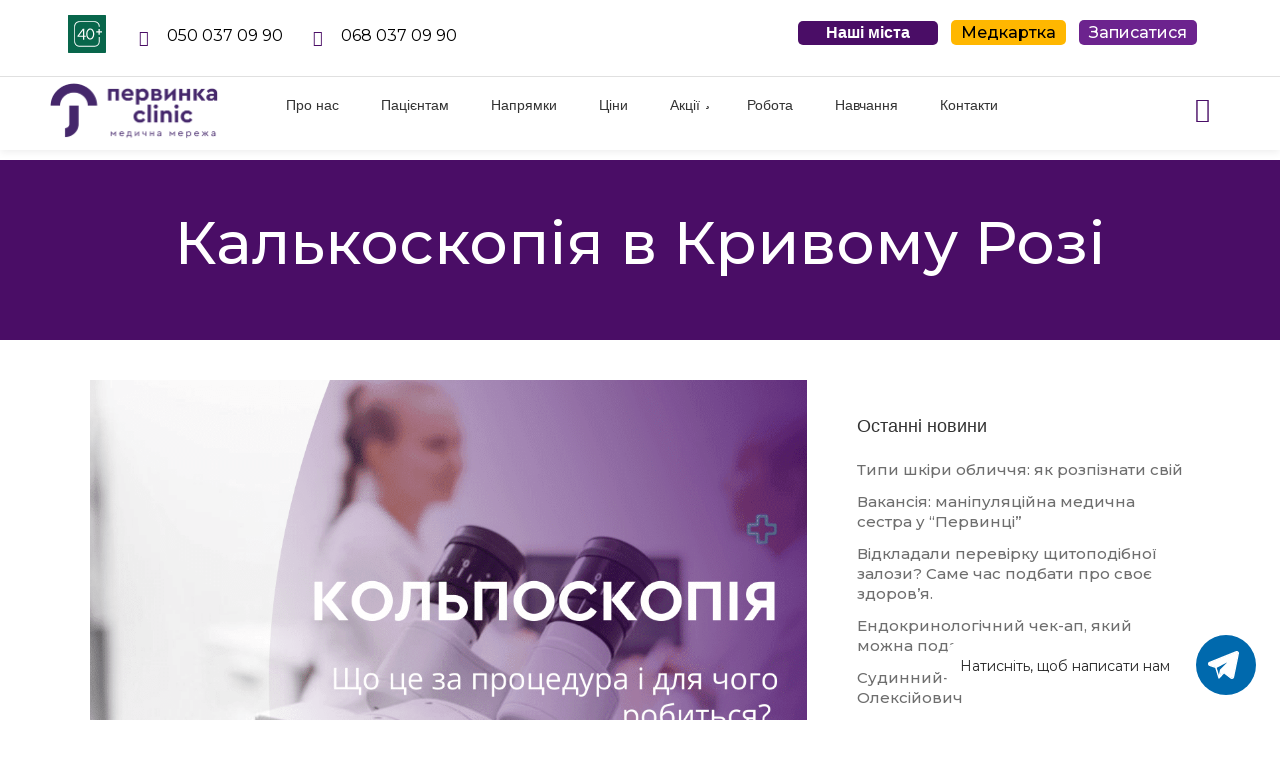

--- FILE ---
content_type: text/html; charset=UTF-8
request_url: https://pervynka.in.ua/news/kalkoskopiya-v-kryvomu-rozi/
body_size: 42156
content:
<!DOCTYPE html>
<html lang="uk">
<head>
    
        <meta charset="UTF-8"/>
        <link rel="profile" href="http://gmpg.org/xfn/11"/>
        
                <meta name="viewport" content="width=device-width,initial-scale=1,user-scalable=yes">
        <meta name='robots' content='index, follow, max-image-preview:large, max-snippet:-1, max-video-preview:-1' />
<link rel="alternate" hreflang="uk" href="https://pervynka.in.ua/news/kalkoskopiya-v-kryvomu-rozi/" />

	<!-- This site is optimized with the Yoast SEO plugin v22.2 - https://yoast.com/wordpress/plugins/seo/ -->
	<title>Калькоскопія в Кривому Розі &#8212; Первинка</title>
	<link rel="canonical" href="https://pervynka.in.ua/news/kalkoskopiya-v-kryvomu-rozi/" />
	<meta property="og:locale" content="uk_UA" />
	<meta property="og:type" content="article" />
	<meta property="og:title" content="Калькоскопія в Кривому Розі &#8212; Первинка" />
	<meta property="og:description" content="Призначили кольпоскопію, а що це і для чого, не ясно? Давайте розбиратися разом 👇 Кольпоскопія виконується гінекологом для того, щоб оцінити стан шийки матки, піхви та вульви та побачити будь-які, навіть найдрібніші зміни. Процедура проводиться з допомогою спеціального мікроскопа &#8211; [&hellip;]" />
	<meta property="og:url" content="https://pervynka.in.ua/news/kalkoskopiya-v-kryvomu-rozi/" />
	<meta property="og:site_name" content="Первинка" />
	<meta property="article:publisher" content="https://www.facebook.com/pervynkaclinic/" />
	<meta property="article:published_time" content="2022-11-18T11:22:21+00:00" />
	<meta property="article:modified_time" content="2022-11-18T11:22:23+00:00" />
	<meta property="og:image" content="https://pervynka.in.ua/wp-content/uploads/2022/11/PERVYNKA-dopysy-6.png" />
	<meta property="og:image:width" content="1080" />
	<meta property="og:image:height" content="1080" />
	<meta property="og:image:type" content="image/png" />
	<meta name="author" content="pervynka.in.ua" />
	<meta name="twitter:card" content="summary_large_image" />
	<meta name="twitter:label1" content="Написано" />
	<meta name="twitter:data1" content="pervynka.in.ua" />
	<script type="application/ld+json" class="yoast-schema-graph">{"@context":"https://schema.org","@graph":[{"@type":"Article","@id":"https://pervynka.in.ua/news/kalkoskopiya-v-kryvomu-rozi/#article","isPartOf":{"@id":"https://pervynka.in.ua/news/kalkoskopiya-v-kryvomu-rozi/"},"author":{"name":"pervynka.in.ua","@id":"https://pervynka.in.ua/#/schema/person/a2a16d7ef9793feaddc910d914e25bdf"},"headline":"Калькоскопія в Кривому Розі","datePublished":"2022-11-18T11:22:21+00:00","dateModified":"2022-11-18T11:22:23+00:00","mainEntityOfPage":{"@id":"https://pervynka.in.ua/news/kalkoskopiya-v-kryvomu-rozi/"},"wordCount":181,"publisher":{"@id":"https://pervynka.in.ua/#organization"},"image":{"@id":"https://pervynka.in.ua/news/kalkoskopiya-v-kryvomu-rozi/#primaryimage"},"thumbnailUrl":"https://pervynka.in.ua/wp-content/uploads/2022/11/PERVYNKA-dopysy-6.png","articleSection":["Новини"],"inLanguage":"uk"},{"@type":"WebPage","@id":"https://pervynka.in.ua/news/kalkoskopiya-v-kryvomu-rozi/","url":"https://pervynka.in.ua/news/kalkoskopiya-v-kryvomu-rozi/","name":"Калькоскопія в Кривому Розі &#8212; Первинка","isPartOf":{"@id":"https://pervynka.in.ua/#website"},"primaryImageOfPage":{"@id":"https://pervynka.in.ua/news/kalkoskopiya-v-kryvomu-rozi/#primaryimage"},"image":{"@id":"https://pervynka.in.ua/news/kalkoskopiya-v-kryvomu-rozi/#primaryimage"},"thumbnailUrl":"https://pervynka.in.ua/wp-content/uploads/2022/11/PERVYNKA-dopysy-6.png","datePublished":"2022-11-18T11:22:21+00:00","dateModified":"2022-11-18T11:22:23+00:00","breadcrumb":{"@id":"https://pervynka.in.ua/news/kalkoskopiya-v-kryvomu-rozi/#breadcrumb"},"inLanguage":"uk","potentialAction":[{"@type":"ReadAction","target":["https://pervynka.in.ua/news/kalkoskopiya-v-kryvomu-rozi/"]}]},{"@type":"ImageObject","inLanguage":"uk","@id":"https://pervynka.in.ua/news/kalkoskopiya-v-kryvomu-rozi/#primaryimage","url":"https://pervynka.in.ua/wp-content/uploads/2022/11/PERVYNKA-dopysy-6.png","contentUrl":"https://pervynka.in.ua/wp-content/uploads/2022/11/PERVYNKA-dopysy-6.png","width":1080,"height":1080},{"@type":"BreadcrumbList","@id":"https://pervynka.in.ua/news/kalkoskopiya-v-kryvomu-rozi/#breadcrumb","itemListElement":[{"@type":"ListItem","position":1,"name":"Головна Сторінка","item":"https://pervynka.in.ua/"},{"@type":"ListItem","position":2,"name":"Калькоскопія в Кривому Розі"}]},{"@type":"WebSite","@id":"https://pervynka.in.ua/#website","url":"https://pervynka.in.ua/","name":"Первинка","description":"","publisher":{"@id":"https://pervynka.in.ua/#organization"},"potentialAction":[{"@type":"SearchAction","target":{"@type":"EntryPoint","urlTemplate":"https://pervynka.in.ua/?s={search_term_string}"},"query-input":"required name=search_term_string"}],"inLanguage":"uk"},{"@type":"Organization","@id":"https://pervynka.in.ua/#organization","name":"Первинка","url":"https://pervynka.in.ua/","logo":{"@type":"ImageObject","inLanguage":"uk","@id":"https://pervynka.in.ua/#/schema/logo/image/","url":"https://pervynka.in.ua/wp-content/uploads/2019/10/favicon-1.png","contentUrl":"https://pervynka.in.ua/wp-content/uploads/2019/10/favicon-1.png","width":512,"height":512,"caption":"Первинка"},"image":{"@id":"https://pervynka.in.ua/#/schema/logo/image/"},"sameAs":["https://www.facebook.com/pervynkaclinic/"]},{"@type":"Person","@id":"https://pervynka.in.ua/#/schema/person/a2a16d7ef9793feaddc910d914e25bdf","name":"pervynka.in.ua","image":{"@type":"ImageObject","inLanguage":"uk","@id":"https://pervynka.in.ua/#/schema/person/image/","url":"https://secure.gravatar.com/avatar/af9e8c95d6e29a145950ac292abfda1a?s=96&d=mm&r=g","contentUrl":"https://secure.gravatar.com/avatar/af9e8c95d6e29a145950ac292abfda1a?s=96&d=mm&r=g","caption":"pervynka.in.ua"}}]}</script>
	<!-- / Yoast SEO plugin. -->


<link rel='dns-prefetch' href='//pervynka.in.ua' />
<link rel='dns-prefetch' href='//fonts.googleapis.com' />
<link href='https://fonts.gstatic.com' crossorigin='' rel='preconnect' />
<link rel='preconnect' href='https://fonts.googleapis.com' />
<link rel="alternate" type="application/rss+xml" title="Первинка &raquo; стрічка" href="https://pervynka.in.ua/feed/" />
<link rel="alternate" type="application/rss+xml" title="Первинка &raquo; Канал коментарів" href="https://pervynka.in.ua/comments/feed/" />
<link rel='stylesheet' id='wphb-1-css' href='https://pervynka.in.ua/wp-content/uploads/hummingbird-assets/111b9dbc4157bcf8647988e0dbf206b6.css' type='text/css' media='all' />
<link rel='stylesheet' id='wp-block-library-css' href='https://pervynka.in.ua/wp-includes/css/dist/block-library/style.min.css' type='text/css' media='all' />
<style id='classic-theme-styles-inline-css' type='text/css'>
/*! This file is auto-generated */
.wp-block-button__link{color:#fff;background-color:#32373c;border-radius:9999px;box-shadow:none;text-decoration:none;padding:calc(.667em + 2px) calc(1.333em + 2px);font-size:1.125em}.wp-block-file__button{background:#32373c;color:#fff;text-decoration:none}
</style>
<style id='global-styles-inline-css' type='text/css'>
body{--wp--preset--color--black: #000000;--wp--preset--color--cyan-bluish-gray: #abb8c3;--wp--preset--color--white: #ffffff;--wp--preset--color--pale-pink: #f78da7;--wp--preset--color--vivid-red: #cf2e2e;--wp--preset--color--luminous-vivid-orange: #ff6900;--wp--preset--color--luminous-vivid-amber: #fcb900;--wp--preset--color--light-green-cyan: #7bdcb5;--wp--preset--color--vivid-green-cyan: #00d084;--wp--preset--color--pale-cyan-blue: #8ed1fc;--wp--preset--color--vivid-cyan-blue: #0693e3;--wp--preset--color--vivid-purple: #9b51e0;--wp--preset--gradient--vivid-cyan-blue-to-vivid-purple: linear-gradient(135deg,rgba(6,147,227,1) 0%,rgb(155,81,224) 100%);--wp--preset--gradient--light-green-cyan-to-vivid-green-cyan: linear-gradient(135deg,rgb(122,220,180) 0%,rgb(0,208,130) 100%);--wp--preset--gradient--luminous-vivid-amber-to-luminous-vivid-orange: linear-gradient(135deg,rgba(252,185,0,1) 0%,rgba(255,105,0,1) 100%);--wp--preset--gradient--luminous-vivid-orange-to-vivid-red: linear-gradient(135deg,rgba(255,105,0,1) 0%,rgb(207,46,46) 100%);--wp--preset--gradient--very-light-gray-to-cyan-bluish-gray: linear-gradient(135deg,rgb(238,238,238) 0%,rgb(169,184,195) 100%);--wp--preset--gradient--cool-to-warm-spectrum: linear-gradient(135deg,rgb(74,234,220) 0%,rgb(151,120,209) 20%,rgb(207,42,186) 40%,rgb(238,44,130) 60%,rgb(251,105,98) 80%,rgb(254,248,76) 100%);--wp--preset--gradient--blush-light-purple: linear-gradient(135deg,rgb(255,206,236) 0%,rgb(152,150,240) 100%);--wp--preset--gradient--blush-bordeaux: linear-gradient(135deg,rgb(254,205,165) 0%,rgb(254,45,45) 50%,rgb(107,0,62) 100%);--wp--preset--gradient--luminous-dusk: linear-gradient(135deg,rgb(255,203,112) 0%,rgb(199,81,192) 50%,rgb(65,88,208) 100%);--wp--preset--gradient--pale-ocean: linear-gradient(135deg,rgb(255,245,203) 0%,rgb(182,227,212) 50%,rgb(51,167,181) 100%);--wp--preset--gradient--electric-grass: linear-gradient(135deg,rgb(202,248,128) 0%,rgb(113,206,126) 100%);--wp--preset--gradient--midnight: linear-gradient(135deg,rgb(2,3,129) 0%,rgb(40,116,252) 100%);--wp--preset--font-size--small: 13px;--wp--preset--font-size--medium: 20px;--wp--preset--font-size--large: 36px;--wp--preset--font-size--x-large: 42px;--wp--preset--spacing--20: 0.44rem;--wp--preset--spacing--30: 0.67rem;--wp--preset--spacing--40: 1rem;--wp--preset--spacing--50: 1.5rem;--wp--preset--spacing--60: 2.25rem;--wp--preset--spacing--70: 3.38rem;--wp--preset--spacing--80: 5.06rem;--wp--preset--shadow--natural: 6px 6px 9px rgba(0, 0, 0, 0.2);--wp--preset--shadow--deep: 12px 12px 50px rgba(0, 0, 0, 0.4);--wp--preset--shadow--sharp: 6px 6px 0px rgba(0, 0, 0, 0.2);--wp--preset--shadow--outlined: 6px 6px 0px -3px rgba(255, 255, 255, 1), 6px 6px rgba(0, 0, 0, 1);--wp--preset--shadow--crisp: 6px 6px 0px rgba(0, 0, 0, 1);}:where(.is-layout-flex){gap: 0.5em;}:where(.is-layout-grid){gap: 0.5em;}body .is-layout-flow > .alignleft{float: left;margin-inline-start: 0;margin-inline-end: 2em;}body .is-layout-flow > .alignright{float: right;margin-inline-start: 2em;margin-inline-end: 0;}body .is-layout-flow > .aligncenter{margin-left: auto !important;margin-right: auto !important;}body .is-layout-constrained > .alignleft{float: left;margin-inline-start: 0;margin-inline-end: 2em;}body .is-layout-constrained > .alignright{float: right;margin-inline-start: 2em;margin-inline-end: 0;}body .is-layout-constrained > .aligncenter{margin-left: auto !important;margin-right: auto !important;}body .is-layout-constrained > :where(:not(.alignleft):not(.alignright):not(.alignfull)){max-width: var(--wp--style--global--content-size);margin-left: auto !important;margin-right: auto !important;}body .is-layout-constrained > .alignwide{max-width: var(--wp--style--global--wide-size);}body .is-layout-flex{display: flex;}body .is-layout-flex{flex-wrap: wrap;align-items: center;}body .is-layout-flex > *{margin: 0;}body .is-layout-grid{display: grid;}body .is-layout-grid > *{margin: 0;}:where(.wp-block-columns.is-layout-flex){gap: 2em;}:where(.wp-block-columns.is-layout-grid){gap: 2em;}:where(.wp-block-post-template.is-layout-flex){gap: 1.25em;}:where(.wp-block-post-template.is-layout-grid){gap: 1.25em;}.has-black-color{color: var(--wp--preset--color--black) !important;}.has-cyan-bluish-gray-color{color: var(--wp--preset--color--cyan-bluish-gray) !important;}.has-white-color{color: var(--wp--preset--color--white) !important;}.has-pale-pink-color{color: var(--wp--preset--color--pale-pink) !important;}.has-vivid-red-color{color: var(--wp--preset--color--vivid-red) !important;}.has-luminous-vivid-orange-color{color: var(--wp--preset--color--luminous-vivid-orange) !important;}.has-luminous-vivid-amber-color{color: var(--wp--preset--color--luminous-vivid-amber) !important;}.has-light-green-cyan-color{color: var(--wp--preset--color--light-green-cyan) !important;}.has-vivid-green-cyan-color{color: var(--wp--preset--color--vivid-green-cyan) !important;}.has-pale-cyan-blue-color{color: var(--wp--preset--color--pale-cyan-blue) !important;}.has-vivid-cyan-blue-color{color: var(--wp--preset--color--vivid-cyan-blue) !important;}.has-vivid-purple-color{color: var(--wp--preset--color--vivid-purple) !important;}.has-black-background-color{background-color: var(--wp--preset--color--black) !important;}.has-cyan-bluish-gray-background-color{background-color: var(--wp--preset--color--cyan-bluish-gray) !important;}.has-white-background-color{background-color: var(--wp--preset--color--white) !important;}.has-pale-pink-background-color{background-color: var(--wp--preset--color--pale-pink) !important;}.has-vivid-red-background-color{background-color: var(--wp--preset--color--vivid-red) !important;}.has-luminous-vivid-orange-background-color{background-color: var(--wp--preset--color--luminous-vivid-orange) !important;}.has-luminous-vivid-amber-background-color{background-color: var(--wp--preset--color--luminous-vivid-amber) !important;}.has-light-green-cyan-background-color{background-color: var(--wp--preset--color--light-green-cyan) !important;}.has-vivid-green-cyan-background-color{background-color: var(--wp--preset--color--vivid-green-cyan) !important;}.has-pale-cyan-blue-background-color{background-color: var(--wp--preset--color--pale-cyan-blue) !important;}.has-vivid-cyan-blue-background-color{background-color: var(--wp--preset--color--vivid-cyan-blue) !important;}.has-vivid-purple-background-color{background-color: var(--wp--preset--color--vivid-purple) !important;}.has-black-border-color{border-color: var(--wp--preset--color--black) !important;}.has-cyan-bluish-gray-border-color{border-color: var(--wp--preset--color--cyan-bluish-gray) !important;}.has-white-border-color{border-color: var(--wp--preset--color--white) !important;}.has-pale-pink-border-color{border-color: var(--wp--preset--color--pale-pink) !important;}.has-vivid-red-border-color{border-color: var(--wp--preset--color--vivid-red) !important;}.has-luminous-vivid-orange-border-color{border-color: var(--wp--preset--color--luminous-vivid-orange) !important;}.has-luminous-vivid-amber-border-color{border-color: var(--wp--preset--color--luminous-vivid-amber) !important;}.has-light-green-cyan-border-color{border-color: var(--wp--preset--color--light-green-cyan) !important;}.has-vivid-green-cyan-border-color{border-color: var(--wp--preset--color--vivid-green-cyan) !important;}.has-pale-cyan-blue-border-color{border-color: var(--wp--preset--color--pale-cyan-blue) !important;}.has-vivid-cyan-blue-border-color{border-color: var(--wp--preset--color--vivid-cyan-blue) !important;}.has-vivid-purple-border-color{border-color: var(--wp--preset--color--vivid-purple) !important;}.has-vivid-cyan-blue-to-vivid-purple-gradient-background{background: var(--wp--preset--gradient--vivid-cyan-blue-to-vivid-purple) !important;}.has-light-green-cyan-to-vivid-green-cyan-gradient-background{background: var(--wp--preset--gradient--light-green-cyan-to-vivid-green-cyan) !important;}.has-luminous-vivid-amber-to-luminous-vivid-orange-gradient-background{background: var(--wp--preset--gradient--luminous-vivid-amber-to-luminous-vivid-orange) !important;}.has-luminous-vivid-orange-to-vivid-red-gradient-background{background: var(--wp--preset--gradient--luminous-vivid-orange-to-vivid-red) !important;}.has-very-light-gray-to-cyan-bluish-gray-gradient-background{background: var(--wp--preset--gradient--very-light-gray-to-cyan-bluish-gray) !important;}.has-cool-to-warm-spectrum-gradient-background{background: var(--wp--preset--gradient--cool-to-warm-spectrum) !important;}.has-blush-light-purple-gradient-background{background: var(--wp--preset--gradient--blush-light-purple) !important;}.has-blush-bordeaux-gradient-background{background: var(--wp--preset--gradient--blush-bordeaux) !important;}.has-luminous-dusk-gradient-background{background: var(--wp--preset--gradient--luminous-dusk) !important;}.has-pale-ocean-gradient-background{background: var(--wp--preset--gradient--pale-ocean) !important;}.has-electric-grass-gradient-background{background: var(--wp--preset--gradient--electric-grass) !important;}.has-midnight-gradient-background{background: var(--wp--preset--gradient--midnight) !important;}.has-small-font-size{font-size: var(--wp--preset--font-size--small) !important;}.has-medium-font-size{font-size: var(--wp--preset--font-size--medium) !important;}.has-large-font-size{font-size: var(--wp--preset--font-size--large) !important;}.has-x-large-font-size{font-size: var(--wp--preset--font-size--x-large) !important;}
.wp-block-navigation a:where(:not(.wp-element-button)){color: inherit;}
:where(.wp-block-post-template.is-layout-flex){gap: 1.25em;}:where(.wp-block-post-template.is-layout-grid){gap: 1.25em;}
:where(.wp-block-columns.is-layout-flex){gap: 2em;}:where(.wp-block-columns.is-layout-grid){gap: 2em;}
.wp-block-pullquote{font-size: 1.5em;line-height: 1.6;}
</style>
<link rel='stylesheet' id='contact-form-7-css' href='https://pervynka.in.ua/wp-content/uploads/hummingbird-assets/3ed0601a98215c7e00975bae4edd0884.css' type='text/css' media='all' />
<link rel='stylesheet' id='wphb-2-css' href='https://pervynka.in.ua/wp-content/uploads/hummingbird-assets/35aaeb0829e87530486ca5cf39d25801.css' type='text/css' media='screen' />
<link rel='stylesheet' id='wphb-3-css' href='https://pervynka.in.ua/wp-content/uploads/hummingbird-assets/a45d0ea333298d11fc93f5176c547e59.css' type='text/css' media='all' />
<style id='wphb-3-inline-css' type='text/css'>
/* generated in /var/www/pervynka.in.ua/wp-content/themes/pervynka_in_ua/framework/admin/options/general/map.php mediclinic_mikado_page_general_style function */
.postid-12002.mkdf-boxed .mkdf-wrapper { background-attachment: fixed;}


.mkdf-top-bar {
  display: flex !important;
  flex-wrap: wrap !important;
  align-items: center !important;
  justify-content: center !important;
  height: auto !important;
  color: #ffffff !important;
  font-size: 13px !important;
  background-color: #ffffff !important;
  border-bottom: 1px solid #e0e0e0 !important;
  z-index: 999 !important;
  padding: 10px 20px !important;
  text-align: center !important;
  position: fixed !important;
  top: 0 !important;
  left: 0 !important;
  right: 0 !important;
}


.mkdf-top-bar > .mkdf-vertical-align-containers {
  display: flex !important;
  flex-wrap: wrap !important;
  justify-content: center !important;
  gap: 20px !important; 
}

.mkdf-position-left,
.mkdf-position-right {
  flex: 0 1 auto !important;
  min-width: 150px !important;
  margin: 5px !important;
}

.mkdf-position-right .widget {
  display: inline-block !important;
  margin: 5px 5px !important;
  padding-left: 0 !important;
}

.widget {
  margin: 0 !important;
  padding: 0 !important;
  display: inline-block !important;
}

.mkdf-info-icon .mkdf-icon-info-icon {
  position: relative !important;
  top: 3px !important;
  margin-right: 15px !important;
}

.mkdf-page-header {
  position: fixed !important;
  top: 50px !important; 
  left: 0 !important;
  right: 0 !important;
  z-index: 998 !important;
  padding-top: 10px;
  background: #fff !important;
  text-align: center !important;
}

body {
  margin: 0;
  padding-top: 140px !important; 
}



@media (max-width: 1024px) {
  .mkdf-top-bar,
  .mkdf-page-header {
    display: none !important;
  }

body {
  margin: 0;
  padding-top: 0 !important; 
}
}










/** Landing page main menu hide**/
.page-id-7262 .mkdf-main-menu {
display: none;
}

@media only screen and (min-width: 1280px) {
.page-id-7262 .mkdf-page-header .mkdf-vertical-align-containers {
padding: 0 30px;
}}
@media only screen and (min-width: 1450px){
.page-id-7262 .mkdf-page-header .mkdf-vertical-align-containers {
padding: 0 50px;
}}
/**
 * Firefox specific rule for fixing Poppins rendering in firefox
 */
@-moz-document url-prefix() {
    blockquote,
    footer .widget.widget_tag_cloud a,
    .mkdf-side-menu .widget.widget_tag_cloud a,
    .wpb_widgetised_column .widget.widget_tag_cloud a,
    aside.mkdf-sidebar .widget.widget_tag_cloud a,
    .mkdf-main-menu>ul>li>a {
        font-weight: lighter !important;
    }
}

body {
color:#282828;
}




.mkdf-page-footer .mkdf-footer-top-holder .mkdf-footer-top-inner.mkdf-grid {
    padding: 20px 0;
}


</style>
<link rel='stylesheet' id='wphb-4-css' href='https://pervynka.in.ua/wp-content/uploads/hummingbird-assets/53d7fdd3ef75e77ff6e761f9ad5d382d.css' type='text/css' media='all' />
<link rel='stylesheet' id='wphb-5-css' href='https://pervynka.in.ua/wp-content/uploads/hummingbird-assets/d9162abe07a8febb4b27f55d640a8288.css' type='text/css' media='all' />
<link rel="preload" as="style" href="https://fonts.googleapis.com/css?family=Poppins%3A300%2C400%2C500%7COpen+Sans%3A300%2C400%2C500%7CMontserrat%3A300%2C400%2C500%7COpen+Sans%3A300%2C400%2C500%7CPoppins%3A300%2C400%2C500&#038;subset=latin-ext&#038;ver=1.0.0" /><link rel='stylesheet' id='mediclinic-mikado-google-fonts-css' href='https://fonts.googleapis.com/css?family=Poppins%3A300%2C400%2C500%7COpen+Sans%3A300%2C400%2C500%7CMontserrat%3A300%2C400%2C500%7COpen+Sans%3A300%2C400%2C500%7CPoppins%3A300%2C400%2C500&#038;subset=latin-ext&#038;ver=1.0.0' type='text/css' media='print' onload='this.media=&#34;all&#34;' />
<link rel='stylesheet' id='wphb-6-css' href='https://pervynka.in.ua/wp-content/uploads/hummingbird-assets/6f4648f7e3dc3593db9a05655c4414c9.css' type='text/css' media='all' />
<style id='wphb-6-inline-css' type='text/css'>
/* Popup Google Fonts */
@import url('//fonts.googleapis.com/css?family=Montserrat:100');

/* Popup Theme 11933: Popup */
.pum-theme-11933, .pum-theme-cutting-edge { background-color: rgba( 0, 0, 0, 0.65 ) } 
.pum-theme-11933 .pum-container, .pum-theme-cutting-edge .pum-container { padding: 30px; border-radius: 15px; border: 1px none #000000; box-shadow: 0px 10px 25px 0px rgba( 2, 2, 2, 0.50 ); background-color: rgba( 255, 255, 255, 1.00 ) } 
.pum-theme-11933 .pum-title, .pum-theme-cutting-edge .pum-title { color: #ffffff; text-align: left; text-shadow: 0px 0px 0px rgba( 2, 2, 2, 0.23 ); font-family: Montserrat; font-weight: 100; font-size: 26px; line-height: 28px } 
.pum-theme-11933 .pum-content, .pum-theme-cutting-edge .pum-content { color: #ffffff; font-family: Montserrat; font-weight: 400 } 
.pum-theme-11933 .pum-content + .pum-close, .pum-theme-cutting-edge .pum-content + .pum-close { position: absolute; height: 24px; width: 24px; left: auto; right: 5px; bottom: auto; top: 10px; padding: 0px; color: #000000; font-family: Montserrat; font-weight: 600; font-size: 40px; line-height: 24px; border: 1px none #ffffff; border-radius: 0px; box-shadow: -1px 1px 1px 0px rgba( 2, 2, 2, 0.00 ); text-shadow: -1px 1px 1px rgba( 0, 0, 0, 0.00 ); background-color: rgba( 255, 255, 255, 1.00 ) } 

/* Popup Theme 11929: Default Theme */
.pum-theme-11929, .pum-theme-default-theme { background-color: rgba( 255, 255, 255, 1.00 ) } 
.pum-theme-11929 .pum-container, .pum-theme-default-theme .pum-container { padding: 18px; border-radius: 0px; border: 1px none #000000; box-shadow: 1px 1px 3px 0px rgba( 2, 2, 2, 0.23 ); background-color: rgba( 249, 249, 249, 1.00 ) } 
.pum-theme-11929 .pum-title, .pum-theme-default-theme .pum-title { color: #000000; text-align: left; text-shadow: 0px 0px 0px rgba( 2, 2, 2, 0.23 ); font-family: inherit; font-weight: 400; font-size: 32px; font-style: normal; line-height: 36px } 
.pum-theme-11929 .pum-content, .pum-theme-default-theme .pum-content { color: #8c8c8c; font-family: inherit; font-weight: 400; font-style: inherit } 
.pum-theme-11929 .pum-content + .pum-close, .pum-theme-default-theme .pum-content + .pum-close { position: absolute; height: auto; width: auto; left: auto; right: 0px; bottom: auto; top: 0px; padding: 8px; color: #ffffff; font-family: inherit; font-weight: 400; font-size: 12px; font-style: inherit; line-height: 36px; border: 1px none #ffffff; border-radius: 0px; box-shadow: 1px 1px 3px 0px rgba( 2, 2, 2, 0.23 ); text-shadow: 0px 0px 0px rgba( 0, 0, 0, 0.23 ); background-color: rgba( 0, 183, 205, 1.00 ) } 

/* Popup Theme 11930: Light Box */
.pum-theme-11930, .pum-theme-lightbox { background-color: rgba( 0, 0, 0, 0.60 ) } 
.pum-theme-11930 .pum-container, .pum-theme-lightbox .pum-container { padding: 18px; border-radius: 3px; border: 8px solid #000000; box-shadow: 0px 0px 30px 0px rgba( 2, 2, 2, 1.00 ); background-color: rgba( 255, 255, 255, 1.00 ) } 
.pum-theme-11930 .pum-title, .pum-theme-lightbox .pum-title { color: #000000; text-align: left; text-shadow: 0px 0px 0px rgba( 2, 2, 2, 0.23 ); font-family: inherit; font-weight: 100; font-size: 32px; line-height: 36px } 
.pum-theme-11930 .pum-content, .pum-theme-lightbox .pum-content { color: #000000; font-family: inherit; font-weight: 100 } 
.pum-theme-11930 .pum-content + .pum-close, .pum-theme-lightbox .pum-content + .pum-close { position: absolute; height: 26px; width: 26px; left: auto; right: -13px; bottom: auto; top: -13px; padding: 0px; color: #ffffff; font-family: Arial; font-weight: 100; font-size: 24px; line-height: 24px; border: 2px solid #ffffff; border-radius: 26px; box-shadow: 0px 0px 15px 1px rgba( 2, 2, 2, 0.75 ); text-shadow: 0px 0px 0px rgba( 0, 0, 0, 0.23 ); background-color: rgba( 0, 0, 0, 1.00 ) } 

/* Popup Theme 11931: Enterprise Blue */
.pum-theme-11931, .pum-theme-enterprise-blue { background-color: rgba( 0, 0, 0, 0.70 ) } 
.pum-theme-11931 .pum-container, .pum-theme-enterprise-blue .pum-container { padding: 28px; border-radius: 5px; border: 1px none #000000; box-shadow: 0px 10px 25px 4px rgba( 2, 2, 2, 0.50 ); background-color: rgba( 255, 255, 255, 1.00 ) } 
.pum-theme-11931 .pum-title, .pum-theme-enterprise-blue .pum-title { color: #315b7c; text-align: left; text-shadow: 0px 0px 0px rgba( 2, 2, 2, 0.23 ); font-family: inherit; font-weight: 100; font-size: 34px; line-height: 36px } 
.pum-theme-11931 .pum-content, .pum-theme-enterprise-blue .pum-content { color: #2d2d2d; font-family: inherit; font-weight: 100 } 
.pum-theme-11931 .pum-content + .pum-close, .pum-theme-enterprise-blue .pum-content + .pum-close { position: absolute; height: 28px; width: 28px; left: auto; right: 8px; bottom: auto; top: 8px; padding: 4px; color: #ffffff; font-family: Times New Roman; font-weight: 100; font-size: 20px; line-height: 20px; border: 1px none #ffffff; border-radius: 42px; box-shadow: 0px 0px 0px 0px rgba( 2, 2, 2, 0.23 ); text-shadow: 0px 0px 0px rgba( 0, 0, 0, 0.23 ); background-color: rgba( 49, 91, 124, 1.00 ) } 

/* Popup Theme 11932: Hello Box */
.pum-theme-11932, .pum-theme-hello-box { background-color: rgba( 0, 0, 0, 0.75 ) } 
.pum-theme-11932 .pum-container, .pum-theme-hello-box .pum-container { padding: 30px; border-radius: 80px; border: 14px solid #81d742; box-shadow: 0px 0px 0px 0px rgba( 2, 2, 2, 0.00 ); background-color: rgba( 255, 255, 255, 1.00 ) } 
.pum-theme-11932 .pum-title, .pum-theme-hello-box .pum-title { color: #2d2d2d; text-align: left; text-shadow: 0px 0px 0px rgba( 2, 2, 2, 0.23 ); font-family: Montserrat; font-weight: 100; font-size: 32px; line-height: 36px } 
.pum-theme-11932 .pum-content, .pum-theme-hello-box .pum-content { color: #2d2d2d; font-family: inherit; font-weight: 100 } 
.pum-theme-11932 .pum-content + .pum-close, .pum-theme-hello-box .pum-content + .pum-close { position: absolute; height: auto; width: auto; left: auto; right: -30px; bottom: auto; top: -30px; padding: 0px; color: #2d2d2d; font-family: Times New Roman; font-weight: 100; font-size: 32px; line-height: 28px; border: 1px none #ffffff; border-radius: 28px; box-shadow: 0px 0px 0px 0px rgba( 2, 2, 2, 0.23 ); text-shadow: 0px 0px 0px rgba( 0, 0, 0, 0.23 ); background-color: rgba( 255, 255, 255, 1.00 ) } 

/* Popup Theme 11934: Framed Border */
.pum-theme-11934, .pum-theme-framed-border { background-color: rgba( 255, 255, 255, 0.50 ) } 
.pum-theme-11934 .pum-container, .pum-theme-framed-border .pum-container { padding: 18px; border-radius: 0px; border: 20px outset #dd3333; box-shadow: 1px 1px 3px 0px rgba( 2, 2, 2, 0.97 ) inset; background-color: rgba( 255, 251, 239, 1.00 ) } 
.pum-theme-11934 .pum-title, .pum-theme-framed-border .pum-title { color: #000000; text-align: left; text-shadow: 0px 0px 0px rgba( 2, 2, 2, 0.23 ); font-family: inherit; font-weight: 100; font-size: 32px; line-height: 36px } 
.pum-theme-11934 .pum-content, .pum-theme-framed-border .pum-content { color: #2d2d2d; font-family: inherit; font-weight: 100 } 
.pum-theme-11934 .pum-content + .pum-close, .pum-theme-framed-border .pum-content + .pum-close { position: absolute; height: 20px; width: 20px; left: auto; right: -20px; bottom: auto; top: -20px; padding: 0px; color: #ffffff; font-family: Tahoma; font-weight: 700; font-size: 16px; line-height: 18px; border: 1px none #ffffff; border-radius: 0px; box-shadow: 0px 0px 0px 0px rgba( 2, 2, 2, 0.23 ); text-shadow: 0px 0px 0px rgba( 0, 0, 0, 0.23 ); background-color: rgba( 0, 0, 0, 0.55 ) } 

/* Popup Theme 11935: Floating Bar - Soft Blue */
.pum-theme-11935, .pum-theme-floating-bar { background-color: rgba( 255, 255, 255, 0.00 ) } 
.pum-theme-11935 .pum-container, .pum-theme-floating-bar .pum-container { padding: 8px; border-radius: 0px; border: 1px none #000000; box-shadow: 1px 1px 3px 0px rgba( 2, 2, 2, 0.23 ); background-color: rgba( 238, 246, 252, 1.00 ) } 
.pum-theme-11935 .pum-title, .pum-theme-floating-bar .pum-title { color: #505050; text-align: left; text-shadow: 0px 0px 0px rgba( 2, 2, 2, 0.23 ); font-family: inherit; font-weight: 400; font-size: 32px; line-height: 36px } 
.pum-theme-11935 .pum-content, .pum-theme-floating-bar .pum-content { color: #505050; font-family: inherit; font-weight: 400 } 
.pum-theme-11935 .pum-content + .pum-close, .pum-theme-floating-bar .pum-content + .pum-close { position: absolute; height: 18px; width: 18px; left: auto; right: 5px; bottom: auto; top: 50%; padding: 0px; color: #505050; font-family: Sans-Serif; font-weight: 700; font-size: 15px; line-height: 18px; border: 1px solid #505050; border-radius: 15px; box-shadow: 0px 0px 0px 0px rgba( 2, 2, 2, 0.00 ); text-shadow: 0px 0px 0px rgba( 0, 0, 0, 0.00 ); background-color: rgba( 255, 255, 255, 0.00 ); transform: translate(0, -50%) } 

/* Popup Theme 11936: Content Only - For use with page builders or block editor */
.pum-theme-11936, .pum-theme-content-only { background-color: rgba( 0, 0, 0, 0.70 ) } 
.pum-theme-11936 .pum-container, .pum-theme-content-only .pum-container { padding: 0px; border-radius: 0px; border: 1px none #000000; box-shadow: 0px 0px 0px 0px rgba( 2, 2, 2, 0.00 ) } 
.pum-theme-11936 .pum-title, .pum-theme-content-only .pum-title { color: #000000; text-align: left; text-shadow: 0px 0px 0px rgba( 2, 2, 2, 0.23 ); font-family: inherit; font-weight: 400; font-size: 32px; line-height: 36px } 
.pum-theme-11936 .pum-content, .pum-theme-content-only .pum-content { color: #8c8c8c; font-family: inherit; font-weight: 400 } 
.pum-theme-11936 .pum-content + .pum-close, .pum-theme-content-only .pum-content + .pum-close { position: absolute; height: 18px; width: 18px; left: auto; right: 7px; bottom: auto; top: 7px; padding: 0px; color: #000000; font-family: inherit; font-weight: 700; font-size: 20px; line-height: 20px; border: 1px none #ffffff; border-radius: 15px; box-shadow: 0px 0px 0px 0px rgba( 2, 2, 2, 0.00 ); text-shadow: 0px 0px 0px rgba( 0, 0, 0, 0.00 ); background-color: rgba( 255, 255, 255, 0.00 ) } 

#pum-11938 {z-index: 1999999999}
#pum-17606 {z-index: 1999999999}
#pum-11951 {z-index: 1999999999}
#pum-11937 {z-index: 1999999999}

</style>
<script type='text/javascript' src='https://pervynka.in.ua/wp-includes/js/jquery/jquery.min.js' id='jquery-core-js'></script>
<script type='text/javascript' src='https://pervynka.in.ua/wp-includes/js/jquery/jquery-migrate.min.js' id='jquery-migrate-js'></script>
<link rel="https://api.w.org/" href="https://pervynka.in.ua/wp-json/" /><link rel="alternate" type="application/json" href="https://pervynka.in.ua/wp-json/wp/v2/posts/12002" /><link rel="EditURI" type="application/rsd+xml" title="RSD" href="https://pervynka.in.ua/xmlrpc.php?rsd" />
<meta name="generator" content="WordPress 6.3.7" />
<link rel='shortlink' href='https://pervynka.in.ua/?p=12002' />
<link rel="alternate" type="application/json+oembed" href="https://pervynka.in.ua/wp-json/oembed/1.0/embed?url=https%3A%2F%2Fpervynka.in.ua%2Fnews%2Fkalkoskopiya-v-kryvomu-rozi%2F" />
<link rel="alternate" type="text/xml+oembed" href="https://pervynka.in.ua/wp-json/oembed/1.0/embed?url=https%3A%2F%2Fpervynka.in.ua%2Fnews%2Fkalkoskopiya-v-kryvomu-rozi%2F&#038;format=xml" />
<meta name="generator" content="WPML ver:4.2.7.1 stt:54;" />
		<script>
			document.documentElement.className = document.documentElement.className.replace( 'no-js', 'js' );
		</script>
				<style>
			.no-js img.lazyload { display: none; }
			figure.wp-block-image img.lazyloading { min-width: 150px; }
							.lazyload { opacity: 0; }
				.lazyloading {
					border: 0 !important;
					opacity: 1;
					background: #F3F3F3 url('https://pervynka.in.ua/wp-content/plugins/wp-smush-pro/app/assets/images/smush-placeholder.png') no-repeat center !important;
					background-size: 16px auto !important;
					min-width: 16px;
				}
					</style>
		<meta name="generator" content="Powered by WPBakery Page Builder - drag and drop page builder for WordPress."/>
<!--[if lte IE 9]><link rel="stylesheet" type="text/css" href="https://pervynka.in.ua/wp-content/plugins/js_composer/assets/css/vc_lte_ie9.min.css" media="screen"><![endif]--><link rel="icon" href="https://pervynka.in.ua/wp-content/uploads/2019/10/cropped-favicon-1-32x32.png" sizes="32x32" />
<link rel="icon" href="https://pervynka.in.ua/wp-content/uploads/2019/10/cropped-favicon-1-192x192.png" sizes="192x192" />
<link rel="apple-touch-icon" href="https://pervynka.in.ua/wp-content/uploads/2019/10/cropped-favicon-1-180x180.png" />
<meta name="msapplication-TileImage" content="https://pervynka.in.ua/wp-content/uploads/2019/10/cropped-favicon-1-270x270.png" />
		<style type="text/css" id="wp-custom-css">
			.mkdf-side-menu-button-opener.mkdf-icon-has-hover {
	display:none;
}



@media only screen and (max-width: 680px) {
.mkdf-page-footer .mkdf-column-content:not(:first-child) {
    margin-top: 0px !important;
	}

h2.mkdf-widget-title {
	margin-top:10px !important;
}}

.mkdf-team.info-bellow:hover .mkdf-team-image .mkdf-circle-icon {
    opacity: 1;
}

.mkdf-team.info-bellow:hover .mkdf-team-image .mkdf-circle-icon-hidden {
    opacity: 0;
}

.mkdf-team.info-bellow:hover .mkdf-team-image .mkdf-circle-animate {
     width: 53px;
    height: 53px;
     right: 0; 
     top: 0;
}

summary {
	text-decoration: underline;
	cursor: pointer;
}


@media only screen and (max-width: 480px) and (min-width: 400px) {
.mkdf-container-inner, .mkdf-grid, .mkdf-row-grid-section {
    width: 360px;
}
}

		</style>
		<noscript><style type="text/css"> .wpb_animate_when_almost_visible { opacity: 1; }</style></noscript>
    <!-- BEGIN - Make Tables Responsive -->
    <style type="text/css">
        
    /* Multi-row tables */
    @media (max-width: 650px) {

        .mtr-table tbody,
        .mtr-table {
        	width: 100% !important;
            display: table !important;
        }

        .mtr-table tr,
        .mtr-table .mtr-th-tag,
        .mtr-table .mtr-td-tag {
        	display: block !important;
            clear: both !important;
            height: auto !important;
        }

        .mtr-table .mtr-td-tag,
        .mtr-table .mtr-th-tag {
        	text-align: right !important;
            width: auto !important;
            box-sizing: border-box !important;
            overflow: auto !important;
        }
    
            .mtr-table .mtr-cell-content {
            	text-align: right !important;
            }
            
        .mtr-table tbody,
        .mtr-table tr,
        .mtr-table {
        	border: none !important;
            padding: 0 !important;
        }

        .mtr-table .mtr-td-tag,
        .mtr-table .mtr-th-tag {
        	border: none;
        }

        .mtr-table tr:nth-child(even) .mtr-td-tag,
        .mtr-table tr:nth-child(even) .mtr-th-tag {
            border-bottom: 1px solid #dddddd !important;
            border-left: 1px solid #dddddd !important;
            border-right: 1px solid #dddddd !important;
            border-top: none !important;
        }

        .mtr-table tr:nth-child(odd) .mtr-td-tag,
        .mtr-table tr:nth-child(odd) .mtr-th-tag {
            border-bottom: 1px solid #bbbbbb !important;
            border-left: 1px solid #bbbbbb !important;
            border-right: 1px solid #bbbbbb !important;
            border-top: none !important;
        }

        .mtr-table tr:first-of-type td:first-of-type,
        .mtr-table tr:first-of-type th:first-of-type {
            border-top: 1px solid #bbbbbb !important;
        }

        .mtr-table.mtr-thead-td tr:nth-of-type(2) td:first-child,
        .mtr-table.mtr-thead-td tr:nth-of-type(2) th:first-child,
        .mtr-table.mtr-tr-th tr:nth-of-type(2) td:first-child,
        .mtr-table.mtr-tr-th tr:nth-of-type(2) th:first-child,
        .mtr-table.mtr-tr-td tr:nth-of-type(2) td:first-child,
        .mtr-table.mtr-tr-td tr:nth-of-type(2) th:first-child {
            border-top: 1px solid #dddddd !important;
        }
            .mtr-table tr:nth-child(even),
            .mtr-table tr:nth-child(even) .mtr-td-tag,
            .mtr-table tr:nth-child(even) .mtr-th-tag {
                background: #ffffff !important;
            }

            .mtr-table tr:nth-child(odd),
            .mtr-table tr:nth-child(odd) .mtr-td-tag,
            .mtr-table tr:nth-child(odd) .mtr-th-tag {
                background: #dddddd !important;
            }
        .mtr-table .mtr-td-tag,
        .mtr-table .mtr-td-tag:first-child,
        .mtr-table .mtr-th-tag,
        .mtr-table .mtr-th-tag:first-child {
            padding: 5px 10px !important;
        }
        
        .mtr-table td[data-mtr-content]:before,
        .mtr-table th[data-mtr-content]:before {
        	display: inline-block !important;
        	content: attr(data-mtr-content) !important;
        	float: left !important;
            text-align: left !important;
            white-space: pre-line !important;
        }
        
        .mtr-table thead,
        .mtr-table.mtr-tr-th tr:first-of-type,
        .mtr-table.mtr-tr-td tr:first-of-type,
        .mtr-table colgroup {
        	display: none !important;
        }
    
        .mtr-cell-content {
            max-width: 59% !important;
            display: inline-block !important;
        }
            
        .mtr-table td[data-mtr-content]:before,
        .mtr-table th[data-mtr-content]:before {
            max-width: 39% !important;
        }
            
    }
    
    /* Single-row tables */
    @media (max-width: 650px) {

        .mtr-one-row-table .mtr-td-tag,
        .mtr-one-row-table .mtr-th-tag {
            box-sizing: border-box !important;
        }

        .mtr-one-row-table colgroup {
        	display: none !important;
        }

    
        .mtr-one-row-table tbody,
        .mtr-one-row-table tr,
        .mtr-one-row-table {
        	border: none !important;
            padding: 0 !important;
            width: 100% !important;
            display: block;
        }

        .mtr-one-row-table .mtr-td-tag,
        .mtr-one-row-table .mtr-th-tag {
            border: none;
        }
        
        .mtr-one-row-table .mtr-td-tag,
        .mtr-one-row-table .mtr-th-tag {
        	display: block !important;
            width: 50% !important;
        }
        .mtr-one-row-table tr {
            display: flex !important;
            flex-wrap: wrap !important;
        }
        
            .mtr-one-row-table td:nth-child(4n+1),
            .mtr-one-row-table th:nth-child(4n+1),
            .mtr-one-row-table td:nth-child(4n+2),
            .mtr-one-row-table th:nth-child(4n+2) {
                background: #dddddd !important;
            }

            .mtr-one-row-table th:nth-child(2n+1),
            .mtr-one-row-table td:nth-child(2n+1) {
                border-right: 1px solid #bbbbbb !important;
                border-left: 1px solid #bbbbbb !important;
            }

            .mtr-one-row-table td:nth-child(2n+2),
            .mtr-one-row-table th:nth-child(2n+2) {
                border-right: 1px solid #bbbbbb !important;
            }

            /* last two */
            .mtr-one-row-table td:nth-last-child(-n+2),
            .mtr-one-row-table th:nth-last-child(-n+2) {
                border-bottom: 1px solid #bbbbbb !important;
            }
            
        .mtr-one-row-table .mtr-td-tag,
        .mtr-one-row-table .mtr-th-tag {
            border-top: 1px solid #bbbbbb !important;
            padding: 5px 10px !important;
        }
        
    }
    </style>
    <!-- END - Make Tables Responsive -->
        <style>/* Merged: base from plaska.css (excluding button styles), then button styles from zapis-button (4) (2).css */
.pricing-horizontal { 
  max-width: 1200px; 
  margin: 60px auto; 
  padding-left: 2px;
  padding-right: 2px;
}

.pricing-horizontal h2 { 
  text-align: center; 
  font-size: 32px; 
  font-weight: 800; 
  color: #4a0d66; 
  margin-bottom: 40px;
}

.card-outer { 
  padding: 8px 2px; 
}

.card-inner { 
  display: flex; 
  border-radius: 16px; 
  overflow: hidden; 
  box-shadow: 0 8px 24px rgba(0,0,0,0.15); 
  background: #fff; 
  transform: none;
}

.card-left {
  flex: 3;
  background: linear-gradient(135deg, #4a0d66 0%, #7a3dc3 100%);
  color: #fff;
  padding: 40px 24px;
  display: flex;
  flex-direction: column;
  justify-content: center;
  align-items: center;
}

.card-left h3 {
  font-size: 30px;
  font-weight: 800;
  margin-bottom: 24px;
  text-transform: uppercase;
  letter-spacing: 1px;
  text-align: center;
  background: linear-gradient(90deg, #ffc107, #ffffff);
  -webkit-background-clip: text;
  -webkit-text-fill-color: transparent;
}

.card-left ul {
  list-style: none;
  margin-left: 0;
  font-size: 15px;
  line-height: 1.8;
  padding-left: 0;
  text-align: left;
}

.card-left ul li {
  font-size: 20px;
  position: relative;
  padding-left: 20px; 
}

.card-left ul li::before {
  content: '✓'; 
  font-size: 16px;
  font-weight: 300;
  color: #ffc107;
  position: absolute;
  left: 0;
}

.card-right {
  flex: 2;
  background: linear-gradient(135deg, #ffffff 0%, #f8f6ff 100%);
  padding: 40px 24px;
  display: flex;
  flex-direction: column;
  justify-content: center;
  align-items: center;
  gap: 16px;
  text-align: center;
}

.price-badge {
  font-size: 33px;
  font-weight: 800;
  background: linear-gradient(90deg, #ff3b30, #ffc107);
  -webkit-background-clip: text;
  -webkit-text-fill-color: transparent;
  text-shadow: 1px 1px 4px rgba(0,0,0,0.1);
  padding-bottom: 7px;
}

.note, .date { 
  font-size: 12px; 
  color: #666; 
  margin-bottom: 4px;
  padding-left: 50px;
  padding-right : 50px;
  opacity: 0.9;
  line-height: 1.5;
}
.date-highlight {
  font-size: 22px;       
  font-weight: 800;     
  color: #4a0d66;        
  background: linear-gradient(90deg, #7a3dc3, #590094);
  -webkit-background-clip: text;
  -webkit-text-fill-color: transparent;
  text-shadow: 1px 1px 3px rgba(0,0,0,0.15);
  margin-bottom: 8px;
  display: block;
  text-align: center;
  line-height: 1.4;
  padding-left: 30px;
  padding-right: 30px;
}
.highlight-bot {
  font-size: 18px;  
  background: linear-gradient(90deg, #43008f, #d607ff);
  -webkit-background-clip: text;
  -webkit-text-fill-color: transparent;
  font-weight: 800;
}

.highlight-phone {
  font-size: 18px;  
  background: linear-gradient(90deg,  #43008f, #d607ff);
  -webkit-background-clip: text;
  -webkit-text-fill-color: transparent;
  font-weight: 800;
}

.contact-panel { 
  display: none; 
  flex-direction: column; 
  gap: 8px; 
  margin-top: 12px; 
  width: 100%; 
}

.contact-panel a {
  text-decoration: none;
  font-weight: 600;
  color: #4a0d66;
  border: 1px solid #ffc107;
  border-radius: 12px;
  padding: 10px 0;
  display: block;
  text-align: center;
  transition: none; 
}

.call-confirm {
}

.call-confirm button { 
  padding: 8px 16px; 
  border-radius: 12px; 
  font-weight: 600; 
  border: none; 
  cursor: pointer; 
  transition: none;
}

.call-confirm .yes { 
  background: #4a0d66; 
  color: #fff; 
}

.call-confirm .no { 
  background: #ffc107; 
  color: #110013; 
}

.call-confirm1 {
  display: none;
  justify-content: center;
  align-items: center;
  gap: 10px;
  padding: 14px;
  background: rgba(0,0,0,0.6);
  border-radius: 8px;
  color: #fff;
  font-size: 15px;
}

.confirm-btn, .yes1, .no1 {
  background: #fff;
  color: #333;
  border: none;
  border-radius: 6px;
  padding: 6px 12px;
  cursor: pointer;
  font-size: 14px;
  transition: background 0.2s;
}

.confirm-btn:hover, .yes1:hover, .no1:hover {
  background: #eee;
}

/* Мобильные стили */
@media (max-width: 1200px) {
  .pricing-horizontal {
    padding-left: 2px;
    padding-right: 2px;
  }
  .card-outer {
    padding-left: 2px;
    padding-right: 2px;
  }
}
@media (max-width: 900px) {
  .pricing-horizontal {
    padding-left: 2px;
    padding-right: 2px;
  }
  .card-outer {
    padding-left: 2px;
    padding-right: 2px;
  }
}
@media (max-width: 600px) {
  .pricing-horizontal {
    padding-left: 2px;
    padding-right: 2px;
  }
  .card-outer {
    padding-left: 2px;
    padding-right: 2px;
  }
}

@media (max-width: 768px) {
  .card-inner { 
    flex-direction: column; 
    align-items: center; 
    text-align: center; 
  }
  .card-left, .card-right1 { 
    flex: none; 
    width: 100%; 
    text-align: center; 
    align-items: center; 
    padding: 24px; 
  }
  .card-left ul { 
    padding-left: 16px; 
    padding-right: 16px;
    text-align: left; 
  }
  .card-left ul li { 
    font-size: 18px;
    padding-left: 28px; 
  }

  .price-badge { font-size: 30px; }
  .card-left h3 { font-size: 26px; }
  .date1-highlight{ font-size: 18px;}
}

@media (max-width: 480px) {
  .pricing-horizontal {
    padding-left: 2px;
    padding-right: 2px;
  }
  .card-outer {
    padding-left: 2px;
    padding-right: 2px;
  }
  .date-highlight{ font-size: 18px;}
}

@media (max-width: 360px) {
  .pricing-horizontal {
    padding-left: 2px;
    padding-right: 2px;
  }
  .card-outer {
    padding-left: 2px;
    padding-right: 2px;
  }
  .date-highlight{ font-size: 18px;}
}

/* ---- Button styles from zapis-button (4) (2).css ---- */
.contact-block-full {
  display: flex;
  justify-content: center;
  padding: 10px 0;
}
.contact-block {
  width: 100%;
  max-width: 1400px;
  text-align: left;
}
.contact-card {
  position: relative;
  border-radius: 16px;
  padding: 20px;
  box-sizing: border-box;
}
.contact-text {
  font-size: 1.2rem;
  font-weight: 600;
  color: #333;
  margin-bottom: 24px;
  line-height: 1.6;
}
.contact-buttons {
  display: flex;
  flex-direction: column;
  gap: 12px;
  width: 100%;
}
.contact-btn {
  font-family: 'Arial', sans-serif;
  font-weight: 700;
  border-radius: 50px;
  cursor: pointer;
  border: none;
  font-size: 1rem;
  display: flex;
  align-items: center;
  justify-content: center;
  box-sizing: border-box;
  text-decoration: none;
  position: relative;
  width: 100%;
  padding: 12px 20px;
  min-height: 50px;
}
.contact-btn::before {
  content: "";
  position: absolute;
  top: 4px;
  left: 4px;
  right: 4px;
  bottom: 4px;
  border-radius: 50px;
  background: rgba(255,255,255,0.12);
  border: 2px solid #fff;
  z-index: 0;
  transition: all 0.3s ease;
}

.contact-btn::after {
  content: "›";
  font-size: 20px;
  font-weight: bold;
  position: absolute;
  right: 20px;
  top: 50%;
  transform: translateY(-50%);
  z-index: 1;
}
.contact-btn .btn-text {
  flex: 1;
  display: flex;
  align-items: center;
  justify-content: center;
  text-align: center;
  line-height: 1;
}
.phone-btn {
  background: linear-gradient(90deg, #4a0d66, #3c1891, #9b07f1); ;
  color: #ffffff;
}
.phone-btn:hover::before {
  border-color: #ffc023;
  box-shadow: 0 0 10px rgba(241, 7, 163, 0.6);
}
.phone-btn::after {
  content: "▼";
  font-size: 0.8em;
  margin-left: 8px;
  display: inline-flex;
  align-items: center;
  flex-shrink: 0;
  line-height: 1;
}
.telegram-btn {
  background: linear-gradient(90deg, #ff8818, #ffc023);
}
.telegram-btn:hover::before {
  border-color: #4a0d66;
  box-shadow: 0 0 10px rgba(197, 96, 13, 0.6);
}
.my-dropdown-content {
  max-height: 0;          
  overflow: hidden;
  flex-direction: column;
  margin-top: 4px;
  background: #fff;
  border-radius: 12px;
  box-shadow: 0 4px 8px rgba(0,0,0,0.15);
  transition: max-height 0.3s ease;
}

.phone-option {
  padding: 10px 20px;
  cursor: pointer;
  font-weight: 600;
  color: #333;
  text-align: center;
}

.phone-option:hover { background-color: #f0f0f0; }

@media (max-width: 768px) {
  .my-dropdown-content {
    position: static;
    margin-top: 2px; 
  }
}

.customh3 {
  position: relative;
  font-size: 22px;
  font-weight: bold;
  padding-left: 15px;
  margin: 30px 0 15px;
  color: #222;
}

.customh3::before {
  content: "";
  position: absolute;
  left: 0;
  top: 50%;
  transform: translateY(-50%);
  height: 60%;
  width: 4px;
  background: linear-gradient(180deg, #ff6600, #ff9900);
  border-radius: 2px;
}

/* Restore fullscreen overlay for call confirmation */
.call-confirm {
  display: none;
  position: fixed;
  top: 0; left: 0; right: 0; bottom: 0;
  background: rgba(0,0,0,0.5);
  justify-content: center;
  align-items: center;
  z-index: 9999;
  flex-direction: column;
  margin-top: 0;
  border: none;
}
.call-confirm p {
  font-size: 1.2rem;
  font-weight: 600;
  color: #fff;
  margin-bottom: 16px;
  text-align: center;
}
.confirm-buttons { 
  display: flex; 
  gap: 12px; 
  justify-content: center; 
}


a.no-style:hover,
a.no-style:focus,
a.no-style:active {
  color: #4a0d66 !important;
}


.family-medicine-block {
  max-width: 1200px;
  margin: 0 auto;
  color: #222;
  line-height: 1.7;
  padding-right: 4px;
}

.fm-subitem {
  font-size: 19px; 
  font-weight: 700;
  margin-left: 20px; 
  color: rgb(117, 6, 102); 
  line-height: 1.6;
  position: relative;
  padding-left: 16px;
}

.fm-subitem::before {
  content: "○"; 
  position: absolute;
  left: 0;
  color:rgb(117, 6, 102); 
  font-size: 18px;
}
.fm-header {
  font-size: 32px;
  font-weight: 900;
  color: #440c64;
  margin-bottom: 20px;
  text-align: center;
}

.fm-intro {
  font-size: 18px;
  margin-bottom: 25px;
  text-align: justify;
}

.fm-subheader {
  font-size: 22px;
  font-weight: 700;
  color: #4a0d66;
  margin-top: 30px;
  margin-bottom: 15px;
  border-left: 5px solid #a723ff;
  padding-left: 12px;
}

.fm-text {
  font-size: 16px;
  margin-bottom: 20px;
  text-align: justify;
}

.fm-list {
  font-size: 16px;
  margin-bottom: 20px;
  padding-left: 25px;
}

.fm-list li {
  margin-bottom: 10px;
}

.highlight {
  font-weight: 700;
  color: #ff8c00;
  background: rgba(255, 200, 35, 0.1);
  padding: 2px 4px;
  border-radius: 4px;
}
.fm-highlight-block {
  background-color: #f4e5ff; 
  border-left: 5px solid #a723ff; 
  padding: 20px 25px;
  margin: 30px 0;
  border-radius: 8px;
  box-shadow: 0 4px 8px rgba(0, 0, 0, 0.05);
  font-size: 16px;
  line-height: 1.7;
  color: #222;
}
.fm-highlight-purple {
  color: #3e0e5e;       
  font-weight: 700;     
  background-color: rgba(167, 35, 255, 0.1); 
  padding: 2px 4px;
  border-radius: 4px;
}
.fm-sub{
text-align:center; 
font-size:22px;
font-weight:600; 
color:#5a1c85;
margin-top:-10px;
margin-bottom: 20px;
}

.fm-instruction-block {
  list-style: none;
  position: relative;
  background-color: #fff;
  padding: 20px 25px;
  margin: 30px 0;
  border-radius: 8px;
  font-family: 'Georgia', 'Times New Roman', serif;
  color: #222;
  line-height: 1.7;
}

.fm-instruction-block::before {
  content: "";
  position: absolute;
  top: 5px;
  left: 5px;
  right: 5px;
  bottom: 5px;
  border: 1px solid #ccc; 
  border-radius: 8px;
  pointer-events: none;
}

.fm-instruction-block::after {
  content: "";
  position: absolute;
  top: 0;
  left: 0;
  right: 0;
  bottom: 0;
  border: 1px solid #999; 
  border-radius: 8px;
  pointer-events: none;
}

.fm-instruction-title {
  list-style: none;
  font-size: 18px;
  font-weight: 700;
  color: #333;
  margin-bottom: 15px;
}

.fm-instruction-list {
  list-style: none;
  padding-left: 20px;
  margin: 0;
}

.fm-instruction-item {
  position: relative;
  padding-left: 18px;
  margin-bottom: 10px;
  font-size: 16px;
  font-weight: 500;
  color: #222;
}

.fm-instruction-item::before {
  content: "•";
  position: absolute;
  left: 0;
  color: #555;
  font-size: 14px;
}

@media (max-width: 768px) {
  .fm-instruction-block { padding: 15px 20px; }
  .fm-instruction-title { font-size: 16px; }
  .fm-instruction-item { font-size: 15px; }
}

@media (max-width: 480px) {
  .fm-instruction-block { padding: 12px 15px; }
  .fm-instruction-title { font-size: 15px; }
  .fm-instruction-item { font-size: 14px; }
	  .article-header h1 { font-size: 28px; }

}


@media (max-width: 768px) {
  .fm-header {
    font-size: 26px;
  }

  .fm-subheader {
    font-size: 20px;
  }

  .fm-text,
  .fm-list {
    font-size: 15px;
  }
  .fm-highlight-block {
    padding: 15px 20px;
    font-size: 15px;
  }
  .fm-subitem { font-size: 17px; padding-left: 16px; }

.fm-sub{
    font-size: 19px;
}
}

@media (max-width: 480px) {
  .family-medicine-block {
    padding: 20px 15px;
  }

  .fm-header {
    font-size: 22px;
  }

  .fm-subheader {
    font-size: 18px;
  }

  .fm-intro,
  .fm-text,
  .fm-list {
    font-size: 14px;
  }
  .fm-highlight-block {
    padding: 12px 15px;
    font-size: 14px;
  }
  .fm-subitem { font-size: 16px; padding-left: 12px; }
.fm-sub{
    font-size: 18px;
}
}

.article-header {
  margin-bottom: 10px;
  position: relative;
}
.article-header h1 {
  font-size: 36px;
  font-weight: 900;
  line-height: 1.2;
  letter-spacing: 1px;
  margin: 0 0 10px 0;
  background: linear-gradient(80deg, #440c64, #a723ff);
  -webkit-background-clip: text;
  -webkit-text-fill-color: transparent;
  text-shadow: 1px 1px 2px rgba(0,0,0,0.1);
	font-size: clamp(24px, 3.2vw, 36px);
}

.fm-subnote {
  font-size: 1.1rem;
  font-weight: 600;
  color: #4F1A73;
  margin-bottom: 8px;
  text-transform: uppercase;
  letter-spacing: 0.5px;
  position: relative;
  display: flex;
  align-items: center;
  gap: 8px;
}

.fm-subnote::before {
  content: "";
  display: inline-block;
  width: 20px;
  height: 20px;
  background-image: url("https://pervynka.in.ua/wp-content/uploads/2025/11/VOSKLYTSANYE.png");
  background-size: contain;
  background-repeat: no-repeat;
  background-position: center;
  flex-shrink: 0;
}</style> <meta name="msvalidate.01" content="8C535619224841DB6836E1F97E45A547" />   
	<meta name="msvalidate.01" content="A3EBA2C650B8CA71DE1EB9E247DE27AB" />
	<!-- Google Tag Manager -->
<script>(function(w,d,s,l,i){w[l]=w[l]||[];w[l].push({'gtm.start':
new Date().getTime(),event:'gtm.js'});var f=d.getElementsByTagName(s)[0],
j=d.createElement(s),dl=l!='dataLayer'?'&l='+l:'';j.async=true;j.src=
'https://www.googletagmanager.com/gtm.js?id='+i+dl;f.parentNode.insertBefore(j,f);
})(window,document,'script','dataLayer','GTM-KFQWK8Z');</script>
<!-- End Google Tag Manager -->
	<!--Microsoft clarity-->
	<script type="text/javascript">
    (function(c,l,a,r,i,t,y){
        c[a]=c[a]||function(){(c[a].q=c[a].q||[]).push(arguments)};
        t=l.createElement(r);t.async=1;t.src="https://www.clarity.ms/tag/"+i;
        y=l.getElementsByTagName(r)[0];y.parentNode.insertBefore(t,y);
    })(window, document, "clarity", "script", "t1zhovhggj");
</script>
	<!--Microsoft clarity-->
	<!-- TikTok Pixel Code Start -->
<script>
!function (w, d, t) {
  w.TiktokAnalyticsObject=t;var ttq=w[t]=w[t]||[];ttq.methods=["page","track","identify","instances","debug","on","off","once","ready","alias","group","enableCookie","disableCookie","holdConsent","revokeConsent","grantConsent"],ttq.setAndDefer=function(t,e){t[e]=function(){t.push([e].concat(Array.prototype.slice.call(arguments,0)))}};for(var i=0;i<ttq.methods.length;i++)ttq.setAndDefer(ttq,ttq.methods[i]);ttq.instance=function(t){for(
var e=ttq._i[t]||[],n=0;n<ttq.methods.length;n++)ttq.setAndDefer(e,ttq.methods[n]);return e},ttq.load=function(e,n){var r="https://analytics.tiktok.com/i18n/pixel/events.js",o=n&&n.partner;ttq._i=ttq._i||{},ttq._i[e]=[],ttq._i[e]._u=r,ttq._t=ttq._t||{},ttq._t[e]=+new Date,ttq._o=ttq._o||{},ttq._o[e]=n||{};n=document.createElement("script")
;n.type="text/javascript",n.async=!0,n.src=r+"?sdkid="+e+"&lib="+t;e=document.getElementsByTagName("script")[0];e.parentNode.insertBefore(n,e)};
 
 
  ttq.load('D2INOORC77U9B02M1L40');
  ttq.page();
}(window, document, 'ttq');
</script>
<!-- TikTok Pixel Code End -->
</head>
<body class="post-template-default single single-post postid-12002 single-format-standard mkdf-core-1.1 pervynka_in_ua-ver-1.1.1 mkdf-grid-1200 mkdf-no-behavior mkdf-dropdown-animate-height mkdf-header-standard mkdf-menu-area-in-grid-shadow-disable mkdf-menu-area-border-disable mkdf-menu-area-in-grid-border-disable mkdf-logo-area-border-disable mkdf-logo-area-in-grid-border-disable mkdf-header-vertical-shadow-disable mkdf-header-vertical-border-disable mkdf-side-menu-slide-from-right mkdf-default-mobile-header mkdf-sticky-up-mobile-header wpb-js-composer js-comp-ver-5.7 vc_responsive mkdf-search-covers-header" itemscope itemtype="http://schema.org/WebPage"> 
	<!-- Google Tag Manager (noscript) -->
<noscript>
	<iframe 
height="0" width="0" style="display:none;visibility:hidden" data-src="https://www.googletagmanager.com/ns.html?id=GTM-KFQWK8Z" class="lazyload" src="[data-uri]"></iframe></noscript>
<!-- End Google Tag Manager (noscript) -->
	<!-- Global site tag (gtag.js) - Google Analytics -->
    <section class="mkdf-side-menu">
	<div class="mkdf-close-side-menu-holder">
		<a class="mkdf-close-side-menu" href="#" target="_self">
			<span class=" icon_close"></span>
		</a>
	</div>
	</section>
    <div class="mkdf-wrapper">
        <div class="mkdf-wrapper-inner">
            	
		
	<div class="mkdf-top-bar">
				
					<div class="mkdf-grid">
						
			<div class="mkdf-vertical-align-containers">
				<div class="mkdf-position-left">
					<div class="mkdf-position-left-inner">
															
		<div class="widget mkdf-raw-html-widget  mkdf-grid-auto-width">
			<style>
.skrining_header{
    width: 100%;
    max-width: 38px;
    margin-right: 30px;
}

</style>


<a href="https://pervynka.in.ua/skryning-40">
<img   alt="Логотип Скринінг 40+" data-src="https://pervynka.in.ua/wp-content/uploads/2026/01/40_logo_PK.svg" class="skrining_header lazyload" src="[data-uri]"><noscript><img src="https://pervynka.in.ua/wp-content/uploads/2026/01/40_logo_PK.svg" class="skrining_header" alt="Логотип Скринінг 40+"></noscript></a>







		</div>
		<div id="text-13" class="widget widget_text mkdf-top-bar-widget">			<div class="textwidget"><style>.mkdf-info-icon.clearfix.mkdf-icon-info-icon-medium {padding-right:30px;}</style>
</div>
		</div><div id="text-15" class="widget widget_text mkdf-top-bar-widget">			<div class="textwidget"><style>.mkdf-info-icon.clearfix.mkdf-icon-info-icon-medium {padding-right:30px;}</style>
</div>
		</div><div class="widget mkdf-icon-info-widget"><div class="mkdf-info-icon clearfix mkdf-icon-info-icon-medium">
	<div class="mkdf-icon-info-icon">
					<a itemprop="url" href="tel:+380500370990" target="_self">
									    <span class="mkdf-icon-shortcode mkdf-normal"  data-color="#4a0d66">
                    <i class="mkdf-icon-ion-icon ion-ios-telephone mkdf-icon-element" style="color: #4a0d66;font-size:16px" ></i>            </span>
								</a>
			</div>
	<div class="mkdf-info-icon-content">
											<a itemprop="url" href="tel:+380500370990" target="_self">
								<span class="mkdf-info-icon-title-text" style="color: #000;font-size: 16px;font-weight: 400">050 037 09 90</span>
									</a>
								</div>
</div></div><div class="widget mkdf-icon-info-widget"><div class="mkdf-info-icon clearfix mkdf-icon-info-icon-medium">
	<div class="mkdf-icon-info-icon">
					<a itemprop="url" href="tel:+380680370990" target="_self">
									    <span class="mkdf-icon-shortcode mkdf-normal"  data-color="#4a0d66">
                    <i class="mkdf-icon-ion-icon ion-ios-telephone mkdf-icon-element" style="color: #4a0d66;font-size:16px" ></i>            </span>
								</a>
			</div>
	<div class="mkdf-info-icon-content">
											<a itemprop="url" href="tel:+380680370990" target="_self">
								<span class="mkdf-info-icon-title-text" style="color: #000;font-size: 16px;font-weight: 400">068 037 09 90</span>
									</a>
								</div>
</div></div>											</div>
				</div>
				<div class="mkdf-position-right">
					<div class="mkdf-position-right-inner">
													<div class="widget mkdf-icon-info-widget"><div class="mkdf-info-icon clearfix mkdf-icon-info-icon-medium">
	<div class="mkdf-icon-info-icon">
									    <span class="mkdf-icon-shortcode mkdf-normal mkdf-icon-medium"  >
                    <i class="mkdf-icon-font-awesome fa  mkdf-icon-element" style="" ></i>            </span>
						</div>
	<div class="mkdf-info-icon-content">
			</div>
</div></div><div id="block-5" class="widget widget_block mkdf-top-bar-widget"><!DOCTYPE html>
<html lang="uk">
<head>
<meta charset="UTF-8">
<meta name="viewport" content="width=device-width, initial-scale=1.0">
<title>Наші міста</title>
<style>




.dropdown-rofl {
  position: relative;
  display: inline-block;
  width: 140px; 
}

.dropbtn-rofl {
  background-color: #4a0d66;
  color: white;
  padding: 3px 10px 3px 10px;
  font-size: 16px;
font-weight: 600;
  border: none;
  border-radius: 5px;
  cursor: pointer;
  width: 100%; 
 text-align: center;
}


.dropdown-content-rofl {
  position: absolute;
  top: 100%;
  left: 0;
  width: 100%; 
  background-color: #ffffff;
  box-shadow: 0px 8px 16px rgba(0,0,0,0.15);
  border-radius: 8px;
  overflow: hidden;
  z-index: 1;
  opacity: 0;
  max-height: 0;
  pointer-events: none;
  transition: all 0.3s ease;
  text-align: left !important;
}

.dropdown-content-rofl a {
  color: #2d3436;
  padding: 12px 16px;
  text-decoration: none;
  display: block;
  transition: background 0.2s;
}

.dropdown-content-rofl a:hover {
  background-color: #f1f1f1;
}


.dropdown-rofl:hover .dropdown-content-rofl {
  opacity: 1;
  max-height: 500px; 
  pointer-events: auto;
}


.dropdown-rofl:hover .dropbtn-rofl {
  background-color: #8600c4;
}
</style>
</head>
<body>

<div class="dropdown-rofl">
  <button class="dropbtn-rofl">Наші міста</button>
  <div class="dropdown-content-rofl">
    <a href="https://pervynka.in.ua/mc-kryvyj-rig">Кривий Ріг</a>
    <a href="https://pervynka.in.ua/mc-uman">Умань</a>
    <a href="https://pervynka.in.ua/mc-kropyvnytskyj">Кропивницький</a>
  </div>
</div>

</body>
</html></div>		
		<div class="widget mkdf-raw-html-widget  ">
			<a class="btn--top" href="https://portal-doctor.eleks.com/web/pervynka/#/login" target="_blank">Медкартка</a>
    		</div>
				
		<div class="widget mkdf-raw-html-widget  ">
			<a class="btn--top-purple popup popmake-11938" href="#">Записатися</a>		</div>
		<div id="text-14" class="widget widget_text mkdf-top-bar-widget">			<div class="textwidget"><style>  .btn--top {background-color: #ffb700;padding: 3px 10px 3px 10px;color: #000; border-radius: 5px; font-size:16px;font-weight: 500; }a.btn--top:hover {    color: #000;background-color: #ffc83d;}</style>
<style>  .btn--top-purple {background-color: #6c238e; padding: 3px 10px 3px 10px; color: #fff; border-radius: 5px; font-size:16px;font-weight: 500; }a.btn--top-purple:hover {    color: #fff;background-color: #3c0b52;}</style>
<style>.mkdf-top-bar .mkdf-position-right .widget {padding-left: 10px;}</style>
</div>
		</div>											</div>
				</div>
			</div>
				
					</div>
				
			</div>
	
	
<header class="mkdf-page-header">
		
				
	<div class="mkdf-menu-area mkdf-menu-center">
				
					<div class="mkdf-grid">
						
			<div class="mkdf-vertical-align-containers">
				<div class="mkdf-position-left">
					<div class="mkdf-position-left-inner">
						

<div class="mkdf-logo-wrapper">
    <a itemprop="url" href="https://pervynka.in.ua/" style="height: 57px;">
        <img itemprop="image"   width="342" height="115"  alt="logo" data-src="https://pervynka.in.ua/wp-content/uploads/2026/01/LOGO-PNG-4.png" class="mkdf-normal-logo lazyload" src="[data-uri]" /><noscript><img itemprop="image" class="mkdf-normal-logo" src="https://pervynka.in.ua/wp-content/uploads/2026/01/LOGO-PNG-4.png" width="342" height="115"  alt="logo"/></noscript>
        <img itemprop="image"   width="342" height="115"  alt="dark logo" data-src="https://pervynka.in.ua/wp-content/uploads/2026/01/LOGO-PNG-4.png" class="mkdf-dark-logo lazyload" src="[data-uri]" /><noscript><img itemprop="image" class="mkdf-dark-logo" src="https://pervynka.in.ua/wp-content/uploads/2026/01/LOGO-PNG-4.png" width="342" height="115"  alt="dark logo"/></noscript>        <img itemprop="image"    alt="light logo" data-src="https://pervynka.in.ua/wp-content/uploads/2024/03/logo-white.svg" class="mkdf-light-logo lazyload" src="[data-uri]" /><noscript><img itemprop="image" class="mkdf-light-logo" src="https://pervynka.in.ua/wp-content/uploads/2024/03/logo-white.svg"  alt="light logo"/></noscript>    </a>
</div>

											</div>
				</div>
									<div class="mkdf-position-center">
						<div class="mkdf-position-center-inner">
							
<nav class="mkdf-main-menu mkdf-drop-down mkdf-default-nav">
    <ul id="menu-main" class="clearfix"><li id="nav-menu-item-18811" class="menu-item menu-item-type-post_type menu-item-object-page menu-item-has-children  has_sub narrow"><a href="https://pervynka.in.ua/pro-nas/" class=""><span class="item_outer"><span class="item_text">Про нас</span><i class="mkdf-menu-arrow fa fa-angle-down"></i></span></a>
<div class="second"><div class="inner"><ul>
	<li id="nav-menu-item-11220" class="menu-item menu-item-type-post_type menu-item-object-page "><a href="https://pervynka.in.ua/novyny/" class=""><span class="item_outer"><span class="item_text">Новини</span></span></a></li>
	<li id="nav-menu-item-11235" class="menu-item menu-item-type-post_type menu-item-object-page "><a href="https://pervynka.in.ua/zalyshyty-vidguk-chy-propozytsiyu/" class=""><span class="item_outer"><span class="item_text">Залишити відгук чи пропозицію</span></span></a></li>
	<li id="nav-menu-item-11269" class="menu-item menu-item-type-post_type menu-item-object-page menu-item-has-children sub"><a href="https://pervynka.in.ua/dlya-zmi/" class=""><span class="item_outer"><span class="item_text">Про “Первинку” для партнерів та ЗМІ</span></span></a>
	<ul>
		<li id="nav-menu-item-133707" class="menu-item menu-item-type-custom menu-item-object-custom "><a href="https://pervynka.in.ua/likari/" class=""><span class="item_outer"><span class="item_text">Лікарі</span></span></a></li>
	</ul>
</li>
	<li id="nav-menu-item-22842" class="menu-item menu-item-type-post_type menu-item-object-page "><a href="https://pervynka.in.ua/pro-nas/chasti-pytannya/" class=""><span class="item_outer"><span class="item_text">Часті питання</span></span></a></li>
</ul></div></div>
</li>
<li id="nav-menu-item-578789" class="menu-item menu-item-type-post_type menu-item-object-page menu-item-has-children  has_sub narrow"><a href="https://pervynka.in.ua/navigatsiya-patsiyentam/" class=""><span class="item_outer"><span class="item_text">Пацієнтам</span><i class="mkdf-menu-arrow fa fa-angle-down"></i></span></a>
<div class="second"><div class="inner"><ul>
	<li id="nav-menu-item-14627" class="menu-item menu-item-type-post_type menu-item-object-page "><a href="https://pervynka.in.ua/services/onlajn-konsultatsiya/" class=""><span class="item_outer"><span class="item_text">ОНЛАЙН консультація</span></span></a></li>
	<li id="nav-menu-item-11423" class="menu-item menu-item-type-post_type menu-item-object-page "><a href="https://pervynka.in.ua/instruktsiyi-ta-dokumenty/" class=""><span class="item_outer"><span class="item_text">Інструкції, підготовки, документи</span></span></a></li>
	<li id="nav-menu-item-11253" class="menu-item menu-item-type-post_type menu-item-object-page "><a href="https://pervynka.in.ua/zapovnyty-deklaratsiyu/" class=""><span class="item_outer"><span class="item_text">Заявка на декларацію</span></span></a></li>
	<li id="nav-menu-item-508648" class="menu-item menu-item-type-post_type menu-item-object-page "><a href="https://pervynka.in.ua/skryning-40/" class=""><span class="item_outer"><span class="item_text">Скринінг 40+</span></span></a></li>
	<li id="nav-menu-item-11256" class="menu-item menu-item-type-post_type menu-item-object-page "><a href="https://pervynka.in.ua/instruktsiyi-ta-dokumenty/yak-korystuvatysya-onlajn-kabinetom/" class=""><span class="item_outer"><span class="item_text">Медкартка онлайн &#8211; як користуватись</span></span></a></li>
	<li id="nav-menu-item-11252" class="menu-item menu-item-type-post_type menu-item-object-page "><a href="https://pervynka.in.ua/zalyshyty-vidguk-chy-propozytsiyu/" class=""><span class="item_outer"><span class="item_text">Залишити відгук чи пропозицію</span></span></a></li>
</ul></div></div>
</li>
<li id="nav-menu-item-115676" class="menu-item menu-item-type-post_type menu-item-object-page menu-item-has-children  has_sub narrow"><a href="https://pervynka.in.ua/medichni-napriamni-roboty/" class=""><span class="item_outer"><span class="item_text">Напрямки</span><i class="mkdf-menu-arrow fa fa-angle-down"></i></span></a>
<div class="second"><div class="inner"><ul>
	<li id="nav-menu-item-115695" class="menu-item menu-item-type-post_type menu-item-object-page "><a href="https://pervynka.in.ua/medichni-napriamni-roboty/likar-ginekolog-kropyvnytskyi-uman-kryvyi-rih/" class=""><span class="item_outer"><span class="item_text">Гінекологія</span></span></a></li>
	<li id="nav-menu-item-115690" class="menu-item menu-item-type-post_type menu-item-object-page "><a href="https://pervynka.in.ua/uzd_kropyvnytskyi_uman_kryvyi_rih/" class=""><span class="item_outer"><span class="item_text">УЗД (ультразвукові дослідження)</span></span></a></li>
	<li id="nav-menu-item-207022" class="menu-item menu-item-type-post_type menu-item-object-page "><a href="https://pervynka.in.ua/medichni-napriamni-roboty/rentgenografiya/" class=""><span class="item_outer"><span class="item_text">Рентгенографія у “Первинці”</span></span></a></li>
	<li id="nav-menu-item-115693" class="menu-item menu-item-type-post_type menu-item-object-page "><a href="https://pervynka.in.ua/services/likar-endokrynolog-kropyvnytskyi-uman-kryvyi-rih/" class=""><span class="item_outer"><span class="item_text">Ендокринологія</span></span></a></li>
	<li id="nav-menu-item-115694" class="menu-item menu-item-type-post_type menu-item-object-page "><a href="https://pervynka.in.ua/services/likar-dermatolog-kropyvnytskyi-uman-kryvyi-rih/" class=""><span class="item_outer"><span class="item_text">Дерматологія</span></span></a></li>
	<li id="nav-menu-item-115692" class="menu-item menu-item-type-post_type menu-item-object-page "><a href="https://pervynka.in.ua/services/lor-otolaryngolog-uman-kryvyi-rig-kropyvnytskyi/" class=""><span class="item_outer"><span class="item_text">ЛОР (отоларингологія)</span></span></a></li>
	<li id="nav-menu-item-115682" class="menu-item menu-item-type-post_type menu-item-object-page "><a href="https://pervynka.in.ua/services/likar-kardiolog/" class=""><span class="item_outer"><span class="item_text">Кардіологія</span></span></a></li>
	<li id="nav-menu-item-115691" class="menu-item menu-item-type-post_type menu-item-object-page "><a href="https://pervynka.in.ua/deklaracija-z-likarem-kropyvnytskyi-uman-kryvyi-rih/" class=""><span class="item_outer"><span class="item_text">Сімейна медицина</span></span></a></li>
	<li id="nav-menu-item-115684" class="menu-item menu-item-type-post_type menu-item-object-page "><a href="https://pervynka.in.ua/services/travmpunkt-kryvyi-rih/" class=""><span class="item_outer"><span class="item_text">Травматологія</span></span></a></li>
	<li id="nav-menu-item-133392" class="menu-item menu-item-type-post_type menu-item-object-page "><a href="https://pervynka.in.ua/gastroenterologiya/" class=""><span class="item_outer"><span class="item_text">Гастроентерологія</span></span></a></li>
	<li id="nav-menu-item-153917" class="menu-item menu-item-type-post_type menu-item-object-page "><a href="https://pervynka.in.ua/medichni-napriamni-roboty/endoskopichni-doslidzhennya/" class=""><span class="item_outer"><span class="item_text">Ендоскопічні дослідження</span></span></a></li>
	<li id="nav-menu-item-133501" class="menu-item menu-item-type-post_type menu-item-object-page "><a href="https://pervynka.in.ua/services/likar-nevrolog/" class=""><span class="item_outer"><span class="item_text">Неврологія</span></span></a></li>
	<li id="nav-menu-item-147489" class="menu-item menu-item-type-post_type menu-item-object-page "><a href="https://pervynka.in.ua/medichni-napriamni-roboty/nefrologia/" class=""><span class="item_outer"><span class="item_text">Нефрологія</span></span></a></li>
	<li id="nav-menu-item-147509" class="menu-item menu-item-type-post_type menu-item-object-page "><a href="https://pervynka.in.ua/medichni-napriamni-roboty/masazh/" class=""><span class="item_outer"><span class="item_text">Масаж</span></span></a></li>
	<li id="nav-menu-item-115683" class="menu-item menu-item-type-post_type menu-item-object-page "><a href="https://pervynka.in.ua/services/likar-alergolog/" class=""><span class="item_outer"><span class="item_text">Алергологія</span></span></a></li>
	<li id="nav-menu-item-120165" class="menu-item menu-item-type-post_type menu-item-object-page "><a href="https://pervynka.in.ua/services/likar-hirurg/" class=""><span class="item_outer"><span class="item_text">Хірургія-проктологія</span></span></a></li>
	<li id="nav-menu-item-120166" class="menu-item menu-item-type-post_type menu-item-object-page "><a href="https://pervynka.in.ua/services/likarya-urolog/" class=""><span class="item_outer"><span class="item_text">Урологія</span></span></a></li>
</ul></div></div>
</li>
<li id="nav-menu-item-11045" class="menu-item menu-item-type-post_type menu-item-object-page  narrow"><a href="https://pervynka.in.ua/services/" class=""><span class="item_outer"><span class="item_text">Ціни</span></span></a></li>
<li id="nav-menu-item-24302" class="menu-item menu-item-type-post_type menu-item-object-page  narrow"><a href="https://pervynka.in.ua/novyny/znizhki-na-medichni-poslugi-kropyvnytskyy-kryvyi-rih-uman/" class=""><span class="item_outer"><span class="item_text">Акції<i class="mkdf-menu-featured-icon fa fa-star"></i></span></span></a></li>
<li id="nav-menu-item-10842" class="menu-item menu-item-type-post_type menu-item-object-page  narrow"><a href="https://pervynka.in.ua/karyera-vakansii-pervynka/" class=""><span class="item_outer"><span class="item_text">Робота</span></span></a></li>
<li id="nav-menu-item-59993" class="menu-item menu-item-type-post_type menu-item-object-page  narrow"><a href="https://pervynka.in.ua/navchannya-bpr-internatura-u-pervyntsi/" class=""><span class="item_outer"><span class="item_text">Навчання</span></span></a></li>
<li id="nav-menu-item-11044" class="menu-item menu-item-type-post_type menu-item-object-page  narrow"><a href="https://pervynka.in.ua/kontakty/" class=""><span class="item_outer"><span class="item_text">Контакти</span></span></a></li>
</ul></nav>

						</div>
					</div>
								<div class="mkdf-position-right">
					<div class="mkdf-position-right-inner">
												
	    <a  style="font-size: 25px;margin: 0px 25px 2px 23px;"		    class="mkdf-search-opener mkdf-icon-has-hover" href="javascript:void(0)">
            <span class="mkdf-search-opener-wrapper">
                <i class="mkdf-icon-ion-icon ion-ios-search-strong "></i>	                        </span>
	    </a>
    		
		<a class="mkdf-side-menu-button-opener mkdf-icon-has-hover"  href="javascript:void(0)" style="margin: 0px 0px 3px">
						<span class="mkdf-side-menu-lines">
        		<span class="mkdf-side-menu-line mkdf-line-1"></span>
        		<span class="mkdf-side-menu-line mkdf-line-2"></span>
                <span class="mkdf-side-menu-line mkdf-line-3"></span>
        	</span>
		</a>
						</div>
				</div>
			</div>
			
					</div>
			</div>
			
		
		
	
<form action="https://pervynka.in.ua/" class="mkdf-search-cover" method="get">
	<div class="mkdf-grid">
				<div class="mkdf-form-holder-outer">
				<div class="mkdf-form-holder">
					<div class="mkdf-form-holder-inner">
						<input type="text" placeholder="Напишіть що шукаєте та натисніть enter" name="s" class="mkdf_search_field" autocomplete="off" />
						<div class="mkdf-search-close">
							<a href="#">
								<i class="mkdf-icon-ion-icon ion-close-round "></i>							</a>
						</div>
					</div>
				</div>
			</div>
			</div>
</form>

</header>


<header class="mkdf-mobile-header">
		
	<div class="mkdf-mobile-header-inner">
		<div class="mkdf-mobile-header-holder">
			<div class="mkdf-grid">
				<div class="mkdf-vertical-align-containers">
					<div class="mkdf-vertical-align-containers">
													<div class="mkdf-mobile-menu-opener">
								<a href="javascript:void(0)" aria-label="hamburger button">
									<span class="mkdf-mobile-menu-icon">
										<i class="fa fa-bars" aria-hidden="true"></i>
									</span>
																	</a>
							</div>
												<div class="mkdf-position-center">
							<div class="mkdf-position-center-inner">
								

<div class="mkdf-mobile-logo-wrapper">
    <a itemprop="url" href="https://pervynka.in.ua/" style="height: 57px">
        <img itemprop="image"  width="342" height="115"  alt="Mobile Logo" data-src="https://pervynka.in.ua/wp-content/uploads/2026/01/LOGO-PNG-4.png" class="lazyload" src="[data-uri]" /><noscript><img itemprop="image" src="https://pervynka.in.ua/wp-content/uploads/2026/01/LOGO-PNG-4.png" width="342" height="115"  alt="Mobile Logo"/></noscript>
    </a>
</div>

							</div>
						</div>
						<div class="mkdf-position-right">
							<div class="mkdf-position-right-inner">
								
	    <a  style="font-size: 25px;margin: 0px 25px 2px 23px;"		    class="mkdf-search-opener mkdf-icon-has-hover" href="javascript:void(0)">
            <span class="mkdf-search-opener-wrapper">
                <i class="mkdf-icon-ion-icon ion-ios-search-strong "></i>	                        </span>
	    </a>
    							</div>
						</div>
					</div>
				</div>
			</div>
		</div>
		
	<nav class="mkdf-mobile-nav" role="navigation" aria-label="Mobile Menu">
		<div class="mkdf-grid">

			<ul id="menu-main-1" class=""><li id="mobile-menu-item-18811" class="menu-item menu-item-type-post_type menu-item-object-page menu-item-has-children  has_sub"><a href="https://pervynka.in.ua/pro-nas/" class=""><span>Про нас</span></a><span class="mobile_arrow"><i class="mkdf-sub-arrow fa fa-angle-right"></i><i class="fa fa-angle-down"></i></span>
<ul class="sub_menu">
	<li id="mobile-menu-item-11220" class="menu-item menu-item-type-post_type menu-item-object-page "><a href="https://pervynka.in.ua/novyny/" class=""><span>Новини</span></a></li>
	<li id="mobile-menu-item-11235" class="menu-item menu-item-type-post_type menu-item-object-page "><a href="https://pervynka.in.ua/zalyshyty-vidguk-chy-propozytsiyu/" class=""><span>Залишити відгук чи пропозицію</span></a></li>
	<li id="mobile-menu-item-11269" class="menu-item menu-item-type-post_type menu-item-object-page menu-item-has-children  has_sub"><a href="https://pervynka.in.ua/dlya-zmi/" class=""><span>Про “Первинку” для партнерів та ЗМІ</span></a><span class="mobile_arrow"><i class="mkdf-sub-arrow fa fa-angle-right"></i><i class="fa fa-angle-down"></i></span>
	<ul class="sub_menu">
		<li id="mobile-menu-item-133707" class="menu-item menu-item-type-custom menu-item-object-custom "><a href="https://pervynka.in.ua/likari/" class=""><span>Лікарі</span></a></li>
	</ul>
</li>
	<li id="mobile-menu-item-22842" class="menu-item menu-item-type-post_type menu-item-object-page "><a href="https://pervynka.in.ua/pro-nas/chasti-pytannya/" class=""><span>Часті питання</span></a></li>
</ul>
</li>
<li id="mobile-menu-item-578789" class="menu-item menu-item-type-post_type menu-item-object-page menu-item-has-children  has_sub"><a href="https://pervynka.in.ua/navigatsiya-patsiyentam/" class=""><span>Пацієнтам</span></a><span class="mobile_arrow"><i class="mkdf-sub-arrow fa fa-angle-right"></i><i class="fa fa-angle-down"></i></span>
<ul class="sub_menu">
	<li id="mobile-menu-item-14627" class="menu-item menu-item-type-post_type menu-item-object-page "><a href="https://pervynka.in.ua/services/onlajn-konsultatsiya/" class=""><span>ОНЛАЙН консультація</span></a></li>
	<li id="mobile-menu-item-11423" class="menu-item menu-item-type-post_type menu-item-object-page "><a href="https://pervynka.in.ua/instruktsiyi-ta-dokumenty/" class=""><span>Інструкції, підготовки, документи</span></a></li>
	<li id="mobile-menu-item-11253" class="menu-item menu-item-type-post_type menu-item-object-page "><a href="https://pervynka.in.ua/zapovnyty-deklaratsiyu/" class=""><span>Заявка на декларацію</span></a></li>
	<li id="mobile-menu-item-508648" class="menu-item menu-item-type-post_type menu-item-object-page "><a href="https://pervynka.in.ua/skryning-40/" class=""><span>Скринінг 40+</span></a></li>
	<li id="mobile-menu-item-11256" class="menu-item menu-item-type-post_type menu-item-object-page "><a href="https://pervynka.in.ua/instruktsiyi-ta-dokumenty/yak-korystuvatysya-onlajn-kabinetom/" class=""><span>Медкартка онлайн &#8211; як користуватись</span></a></li>
	<li id="mobile-menu-item-11252" class="menu-item menu-item-type-post_type menu-item-object-page "><a href="https://pervynka.in.ua/zalyshyty-vidguk-chy-propozytsiyu/" class=""><span>Залишити відгук чи пропозицію</span></a></li>
</ul>
</li>
<li id="mobile-menu-item-115676" class="menu-item menu-item-type-post_type menu-item-object-page menu-item-has-children  has_sub"><a href="https://pervynka.in.ua/medichni-napriamni-roboty/" class=""><span>Напрямки</span></a><span class="mobile_arrow"><i class="mkdf-sub-arrow fa fa-angle-right"></i><i class="fa fa-angle-down"></i></span>
<ul class="sub_menu">
	<li id="mobile-menu-item-115695" class="menu-item menu-item-type-post_type menu-item-object-page "><a href="https://pervynka.in.ua/medichni-napriamni-roboty/likar-ginekolog-kropyvnytskyi-uman-kryvyi-rih/" class=""><span>Гінекологія</span></a></li>
	<li id="mobile-menu-item-115690" class="menu-item menu-item-type-post_type menu-item-object-page "><a href="https://pervynka.in.ua/uzd_kropyvnytskyi_uman_kryvyi_rih/" class=""><span>УЗД (ультразвукові дослідження)</span></a></li>
	<li id="mobile-menu-item-207022" class="menu-item menu-item-type-post_type menu-item-object-page "><a href="https://pervynka.in.ua/medichni-napriamni-roboty/rentgenografiya/" class=""><span>Рентгенографія у “Первинці”</span></a></li>
	<li id="mobile-menu-item-115693" class="menu-item menu-item-type-post_type menu-item-object-page "><a href="https://pervynka.in.ua/services/likar-endokrynolog-kropyvnytskyi-uman-kryvyi-rih/" class=""><span>Ендокринологія</span></a></li>
	<li id="mobile-menu-item-115694" class="menu-item menu-item-type-post_type menu-item-object-page "><a href="https://pervynka.in.ua/services/likar-dermatolog-kropyvnytskyi-uman-kryvyi-rih/" class=""><span>Дерматологія</span></a></li>
	<li id="mobile-menu-item-115692" class="menu-item menu-item-type-post_type menu-item-object-page "><a href="https://pervynka.in.ua/services/lor-otolaryngolog-uman-kryvyi-rig-kropyvnytskyi/" class=""><span>ЛОР (отоларингологія)</span></a></li>
	<li id="mobile-menu-item-115682" class="menu-item menu-item-type-post_type menu-item-object-page "><a href="https://pervynka.in.ua/services/likar-kardiolog/" class=""><span>Кардіологія</span></a></li>
	<li id="mobile-menu-item-115691" class="menu-item menu-item-type-post_type menu-item-object-page "><a href="https://pervynka.in.ua/deklaracija-z-likarem-kropyvnytskyi-uman-kryvyi-rih/" class=""><span>Сімейна медицина</span></a></li>
	<li id="mobile-menu-item-115684" class="menu-item menu-item-type-post_type menu-item-object-page "><a href="https://pervynka.in.ua/services/travmpunkt-kryvyi-rih/" class=""><span>Травматологія</span></a></li>
	<li id="mobile-menu-item-133392" class="menu-item menu-item-type-post_type menu-item-object-page "><a href="https://pervynka.in.ua/gastroenterologiya/" class=""><span>Гастроентерологія</span></a></li>
	<li id="mobile-menu-item-153917" class="menu-item menu-item-type-post_type menu-item-object-page "><a href="https://pervynka.in.ua/medichni-napriamni-roboty/endoskopichni-doslidzhennya/" class=""><span>Ендоскопічні дослідження</span></a></li>
	<li id="mobile-menu-item-133501" class="menu-item menu-item-type-post_type menu-item-object-page "><a href="https://pervynka.in.ua/services/likar-nevrolog/" class=""><span>Неврологія</span></a></li>
	<li id="mobile-menu-item-147489" class="menu-item menu-item-type-post_type menu-item-object-page "><a href="https://pervynka.in.ua/medichni-napriamni-roboty/nefrologia/" class=""><span>Нефрологія</span></a></li>
	<li id="mobile-menu-item-147509" class="menu-item menu-item-type-post_type menu-item-object-page "><a href="https://pervynka.in.ua/medichni-napriamni-roboty/masazh/" class=""><span>Масаж</span></a></li>
	<li id="mobile-menu-item-115683" class="menu-item menu-item-type-post_type menu-item-object-page "><a href="https://pervynka.in.ua/services/likar-alergolog/" class=""><span>Алергологія</span></a></li>
	<li id="mobile-menu-item-120165" class="menu-item menu-item-type-post_type menu-item-object-page "><a href="https://pervynka.in.ua/services/likar-hirurg/" class=""><span>Хірургія-проктологія</span></a></li>
	<li id="mobile-menu-item-120166" class="menu-item menu-item-type-post_type menu-item-object-page "><a href="https://pervynka.in.ua/services/likarya-urolog/" class=""><span>Урологія</span></a></li>
</ul>
</li>
<li id="mobile-menu-item-11045" class="menu-item menu-item-type-post_type menu-item-object-page "><a href="https://pervynka.in.ua/services/" class=""><span>Ціни</span></a></li>
<li id="mobile-menu-item-24302" class="menu-item menu-item-type-post_type menu-item-object-page "><a href="https://pervynka.in.ua/novyny/znizhki-na-medichni-poslugi-kropyvnytskyy-kryvyi-rih-uman/" class=""><span>Акції</span></a></li>
<li id="mobile-menu-item-10842" class="menu-item menu-item-type-post_type menu-item-object-page "><a href="https://pervynka.in.ua/karyera-vakansii-pervynka/" class=""><span>Робота</span></a></li>
<li id="mobile-menu-item-59993" class="menu-item menu-item-type-post_type menu-item-object-page "><a href="https://pervynka.in.ua/navchannya-bpr-internatura-u-pervyntsi/" class=""><span>Навчання</span></a></li>
<li id="mobile-menu-item-11044" class="menu-item menu-item-type-post_type menu-item-object-page "><a href="https://pervynka.in.ua/kontakty/" class=""><span>Контакти</span></a></li>
</ul>    </div>
</nav>
	</div>
	
	
<form action="https://pervynka.in.ua/" class="mkdf-search-cover" method="get">
	<div class="mkdf-grid">
				<div class="mkdf-form-holder-outer">
				<div class="mkdf-form-holder">
					<div class="mkdf-form-holder-inner">
						<input type="text" placeholder="Напишіть що шукаєте та натисніть enter" name="s" class="mkdf_search_field" autocomplete="off" />
						<div class="mkdf-search-close">
							<a href="#">
								<i class="mkdf-icon-ion-icon ion-close-round "></i>							</a>
						</div>
					</div>
				</div>
			</div>
			</div>
</form>

</header>

	
	        			<a id='mkdf-back-to-top' href='#'>
                <span class="mkdf-icon-stack">
                     <i class="mkdf-icon-ion-icon ion-chevron-up "></i>                </span>
			</a>
			        
            <div class="mkdf-content" >
                <div class="mkdf-content-inner">     
        
        <div class="mkdf-title  mkdf-standard-type mkdf-content-center-alignment" style="height:200px;background-color:#4a0d66;" data-height="200" >
        <div class="mkdf-title-holder" style="height:200px;">
        <div class="mkdf-container clearfix">
            <div class="mkdf-container-inner">
                <div class="mkdf-title-subtitle-holder" style="">
                    <div class="mkdf-title-subtitle-holder-inner">
                                                                                            <h1 class="mkdf-page-title entry-title" ><span>Калькоскопія в Кривому Розі</span></h1>
                                                                                                                                                </div>
                </div>
            </div>
        </div>
    </div>
</div>
                <div class="mkdf-container">
                        <div class="mkdf-container-inner clearfix">
                <div class="mkdf-grid-row mkdf-content-has-sidebar mkdf-grid-large-gutter">
	<div class="mkdf-page-content-holder mkdf-grid-col-8">
		<div class="mkdf-blog-holder mkdf-blog-single mkdf-blog-single-standard mkdf-no-blog-info-left">
			<article id="post-12002" class="post-12002 post type-post status-publish format-standard has-post-thumbnail hentry category-news">
    <div class="mkdf-post-content">
        <div class="mkdf-post-heading">
            
	<div class="mkdf-post-image">
                            <img width="1080" height="1080"   alt="" decoding="async" fetchpriority="high" data-srcset="https://pervynka.in.ua/wp-content/uploads/2022/11/PERVYNKA-dopysy-6.png 1080w, https://pervynka.in.ua/wp-content/uploads/2022/11/PERVYNKA-dopysy-6-150x150.png 150w, https://pervynka.in.ua/wp-content/uploads/2022/11/PERVYNKA-dopysy-6-300x300.png 300w, https://pervynka.in.ua/wp-content/uploads/2022/11/PERVYNKA-dopysy-6-768x768.png 768w, https://pervynka.in.ua/wp-content/uploads/2022/11/PERVYNKA-dopysy-6-1024x1024.png 1024w, https://pervynka.in.ua/wp-content/uploads/2022/11/PERVYNKA-dopysy-6-550x550.png 550w"  data-src="https://pervynka.in.ua/wp-content/uploads/2022/11/PERVYNKA-dopysy-6.png" data-sizes="(max-width: 1080px) 100vw, 1080px" class="attachment-full size-full wp-post-image lazyload" src="[data-uri]" /><noscript><img width="1080" height="1080" src="https://pervynka.in.ua/wp-content/uploads/2022/11/PERVYNKA-dopysy-6.png" class="attachment-full size-full wp-post-image" alt="" decoding="async" fetchpriority="high" srcset="https://pervynka.in.ua/wp-content/uploads/2022/11/PERVYNKA-dopysy-6.png 1080w, https://pervynka.in.ua/wp-content/uploads/2022/11/PERVYNKA-dopysy-6-150x150.png 150w, https://pervynka.in.ua/wp-content/uploads/2022/11/PERVYNKA-dopysy-6-300x300.png 300w, https://pervynka.in.ua/wp-content/uploads/2022/11/PERVYNKA-dopysy-6-768x768.png 768w, https://pervynka.in.ua/wp-content/uploads/2022/11/PERVYNKA-dopysy-6-1024x1024.png 1024w, https://pervynka.in.ua/wp-content/uploads/2022/11/PERVYNKA-dopysy-6-550x550.png 550w" sizes="(max-width: 1080px) 100vw, 1080px" /></noscript>                	</div>
        </div>
        <div class="mkdf-post-text">
            <div class="mkdf-post-text-inner">
                <div class="mkdf-post-info-top">
                    <div itemprop="dateCreated" class="mkdf-post-info-date entry-date published updated">
            <a itemprop="url" href="https://pervynka.in.ua/2022/11/">
    
        18.11.2022        </a>
    <meta itemprop="interactionCount" content="UserComments: 0"/>
</div>                    <div class="mkdf-post-info-category">
    <a href="https://pervynka.in.ua/news/" rel="category tag">Новини</a></div>                                    </div>
                <div class="mkdf-post-text-main">
                    
<h3 itemprop="name" class="entry-title mkdf-post-title"  >
            Калькоскопія в Кривому Розі    </h3>                    
<p>

Призначили кольпоскопію, а що це і для чого, не ясно? Давайте розбиратися разом 👇</p>



<p>Кольпоскопія виконується гінекологом для того, щоб оцінити стан шийки матки, піхви та вульви та побачити будь-які, навіть найдрібніші зміни. Процедура проводиться з допомогою спеціального мікроскопа &#8211; кольпоскопа. При необхідності під час кольпоскопії можна взяти біопсію тканини для подальшого дослідження.<br>Коли призначають процедуру?</p>



<p>🔬 Коли ПАП-тест має відхилення від норми.</p>



<p>🔬 Коли аналіз на ВПЛ (вірус папіломи людини) позитивний, особливо коли виявлені 16/18 тип, чи інші онкогенні типи 2 рази поспіль з інтервалом в 1 рік</p>



<p>🔬 Коли шийка матки під час огляду в дзеркалах має вигляд “цвітної капусти”, видно пухлини, атипові звивисті судини, поліпи</p>



<p>🔬 Коли у жінки наявні аномальні виділення, міжменструальна кровотеча, біль в тазу, кровотеча після статевого акту, тощо</p>



<p>🔬 Коли потрібно спостерігати за клінічною картиною після лікування патології шийки матки</p>



<p>Наші гінекологи в Кривому Розі та Умані виконують кольпоскопію. Процедура не тривала, не болюча і дуже важлива для контролю за жіночим здоров’ям.</p>



<p>Записатися можна за номером телефону 0680370990, чи у вайбер/телеграм за цим же номером.</p>



<p>З любов’ю, ваша Первинка ☂️

</p>
                                    </div>
                <div class="mkdf-post-info-bottom clearfix">
                    <div class="mkdf-post-info-bottom-left">
                                            </div>
                    <div class="mkdf-post-info-bottom-right">
                        <div class="mkdf-post-info-author">
    <span class="mkdf-post-info-author-text">
        By    </span>
    <a itemprop="author" class="mkdf-post-info-author-link" href="https://pervynka.in.ua/author/pervynka_red/">
        pervynka.in.ua    </a>
</div>                                                <div class="mkdf-blog-like">
	<a href="#" class="mkdf-like" id="mkdf-like-12002-699" title="Like this"><i class="icon_heart_alt"></i><span>0</span></a></div>                    </div>
                </div>
            </div>
        </div>
    </div>
</article>		</div>
	</div>
			<div class="mkdf-sidebar-holder mkdf-grid-col-4">
			<aside class="mkdf-sidebar">
    
		<div id="recent-posts-2" class="widget widget_recent_entries">
		<div class="mkdf-widget-title-holder"><h5 class="mkdf-widget-title">Останні новини</h5></div>
		<ul>
											<li>
					<a href="https://pervynka.in.ua/news/typy-shkiry-oblychchya-yak-rozpiznaty-svij/">Типи шкіри обличчя: як розпізнати свій</a>
									</li>
											<li>
					<a href="https://pervynka.in.ua/news/zaproshuemo-meduchny-sestry/">Вакансія: маніпуляційна медична сестра у &#8220;Первинці&#8221;</a>
									</li>
											<li>
					<a href="https://pervynka.in.ua/news/vidkladaly-perevirku-shhytopodibnoyi-zalozy-same-chas-podbaty-pro-svoye-zdorov-ya/">Відкладали перевірку щитоподібної залози? Саме час подбати про своє здоров’я.</a>
									</li>
											<li>
					<a href="https://pervynka.in.ua/news/endokrynologichnyj-chek-ap-yakyj-mozhna-podaruvaty/">Ендокринологічний чек-ап, який можна подарувати</a>
									</li>
											<li>
					<a href="https://pervynka.in.ua/news/sudynnyj-hirurg-goncharov-maksym-oleksijovych/">Судинний-хірург Гончаров Максим Олексійович</a>
									</li>
					</ul>

		</div></aside>		</div>
	</div>            </div>
                    </div>
    <!DOCTYPE html>
<html lang="ru">
<head>
<meta charset="UTF-8">
<title>Плавная бегущая строка логотипов</title>
<meta name="viewport" content="width=device-width, initial-scale=1.0">

<style>
* {
  box-sizing: border-box;
}

body {
  margin: 0;
  background: #fff;
}

.marquee-logo-wrapper {
  width: 100%;
  overflow: hidden;
}

.stripe {
  height: 2px;
  width: 100%;
}

.stripe.purple { background: #3B0C59; }
.stripe.orange { background: #F29F05; }

.marquee-logo {
  overflow: hidden;
  padding: 0; 
  background: #fff;
  height: 72px; 
  display: flex;
  align-items: center;
}

.marquee-logo-track {
  display: flex;
  align-items: center;
  gap: 40px;
  will-change: transform;
  transform: translate3d(0,0,0);
}

.marquee-logo-track img,
.logo-ticker img {
  height: 56px; 
  max-height: 100%;
  width: auto;
  object-fit: contain;
  user-select: none;
  pointer-events: none;
  display: inline-block;
  vertical-align: middle;
  backface-visibility: hidden;
}

.logo-ticker {
  will-change: transform;
  backface-visibility: hidden;
  transform-style: preserve-3d;
}

@media (max-width: 768px) {
  .marquee-logo {
    height: 56px;
  }
  .marquee-logo-track img,
  .logo-ticker img {
    height: 40px;
  }
}
@media (max-width: 480px) {
  .marquee-logo {
    height: 48px;
  }
  .marquee-logo-track img,
  .logo-ticker img {
    height: 32px;
  }
  .logo-ticker img { margin-right: 12px; }
}
</style>
</head>

<body>

<div class="marquee-logo-wrapper">
  <div class="stripe purple"></div>

  <div class="marquee-logo" id="marquee-logo">
    <div class="marquee-logo-track" id="track-logo"></div>
  </div>

  <div class="stripe orange"></div>
</div>

<script>

(function initWhenReady() {

  const images = [
    'https://pervynka.in.ua/wp-content/uploads/2026/01/ARX.svg',
    'https://pervynka.in.ua/wp-content/uploads/2026/01/ENSR.webp',
    'https://pervynka.in.ua/wp-content/uploads/2026/01/express.png',
    'https://pervynka.in.ua/wp-content/uploads/2026/01/PZU.svg',
    'https://pervynka.in.ua/wp-content/uploads/2026/01/Savitar-group.svg',
    'https://pervynka.in.ua/wp-content/uploads/2026/01/smart-asistance.png',
    'https://pervynka.in.ua/wp-content/uploads/2026/01/USG.svg',
    'https://pervynka.in.ua/wp-content/uploads/2026/01/UNIQA.svg',
    'https://pervynka.in.ua/wp-content/uploads/2026/01/universalna.png',
    'https://pervynka.in.ua/wp-content/uploads/2026/01/vuso_logo.webp',
    'https://pervynka.in.ua/wp-content/uploads/2026/01/Arsenal.svg',
    'https://pervynka.in.ua/wp-content/uploads/2026/01/YEvropejskyj-strahovyj-alyans.png',
    'https://pervynka.in.ua/wp-content/uploads/2026/01/Yngo.svg',
    'https://pervynka.in.ua/wp-content/uploads/2026/01/Knyazha.svg',
    'https://pervynka.in.ua/wp-content/uploads/2026/01/Krayna.png',
    'https://pervynka.in.ua/wp-content/uploads/2026/01/mars-asystanspravylnyj.png',
    'https://pervynka.in.ua/wp-content/uploads/2026/01/oranta.svg',
    'https://pervynka.in.ua/wp-content/uploads/2026/01/Persha.svg',
    'https://pervynka.in.ua/wp-content/uploads/2026/01/TAS.svg',
    'https://pervynka.in.ua/wp-content/uploads/2026/01/image-12.png',
    'https://pervynka.in.ua/wp-content/uploads/2026/01/image-10.png',
    'https://pervynka.in.ua/wp-content/uploads/2026/01/image-9.png',
    'https://pervynka.in.ua/wp-content/uploads/2026/01/Nova_Poshta_2022_logo.png',
    'https://pervynka.in.ua/wp-content/uploads/2026/01/image-11.png'
  ];

  const SPEED = 120; // px/sec
  let animationStarted = false;
  let left = 0;
  let lastTime = null;
  let paused = false;
  let resumeTimer = null;
  let groupWidth = 0;
  let contentWidth = 0;
  let debugMarker = null;

  // --- вспомогательные функции ---
  function waitForElement(selector, timeout = 5000) {
    return new Promise((resolve, reject) => {
      const el = document.querySelector(selector);
      if (el) return resolve(el);
      let elapsed = 0;
      const interval = setInterval(() => {
        const elNow = document.querySelector(selector);
        elapsed += 50;
        if (elNow) {
          clearInterval(interval);
          resolve(elNow);
        } else if (elapsed >= timeout) {
          clearInterval(interval);
          reject(`Element ${selector} not found`);
        }
      }, 50);
    });
  }

  function setImageMargins(group) {
  const imgs = group.querySelectorAll('img');
  imgs.forEach(img => {
    img.style.marginRight = '40px'; 
  });
  }

  function waitForStableWidth(element, frames = 3) {
    return new Promise(resolve => {
      let last = 0, stableCount = 0;
      const check = () => {
        const w = element.offsetWidth;
        if (w > 0 && w === last) stableCount++;
        else { stableCount = 0; last = w; }
        if (stableCount >= frames) return resolve(w);
        requestAnimationFrame(check);
      };
      check();
    });
  }

  function waitForImages(imgs) {
    return Promise.all(imgs.map(img => {
      if (img.complete) return Promise.resolve();
      return img.decode ? img.decode().catch(() => {}) : new Promise(r => {
        img.addEventListener('load', r, { once: true });
        img.addEventListener('error', r, { once: true });
      });
    }));
  }

  function createImage(src, track) {
    const img = document.createElement('img');
    img.src = src;
    img.alt = '';
    img.draggable = false;
    img.style.display = 'inline-block';
    img.style.verticalAlign = 'middle';
    img.style.marginRight = getComputedStyle(track).gap || '40px';
    return img;
  }

  function startAnimationOnce(ticker) {
    if (animationStarted) return;
    animationStarted = true;
    requestAnimationFrame(function animate(time) {
      if (!lastTime) lastTime = time;
      const dt = Math.min((time - lastTime) / 1000, 0.05);
      lastTime = time;
      if (!paused) {
        left -= SPEED * dt;
        if (groupWidth > 0 && left <= -groupWidth) left += groupWidth;
        else if (groupWidth === 0 && left <= -contentWidth) left = ticker.parentElement.clientWidth;
        ticker.style.transform = `translate3d(${left}px, -50%, 0)`;
      }
      requestAnimationFrame(animate);
    });
  }

  function measure(ticker) {
    const firstGroup = ticker.querySelector('.logo-group');
    groupWidth = firstGroup ? firstGroup.offsetWidth : 0;
    contentWidth = ticker.offsetWidth;

    let safety = 0;
    while (groupWidth > 0 && ticker.offsetWidth < ticker.parentElement.clientWidth + groupWidth && safety++ < 50) {
      ticker.appendChild(firstGroup.cloneNode(true));
      contentWidth = ticker.offsetWidth;
    }
    ticker.style.transform = `translate3d(${left}px, -50%, 0)`;

    // --- debug ---
    //ticker.querySelectorAll('.logo-group').forEach((g, i) => {
    //  g.style.outline = i === 0 ? '2px solid red' : '2px dashed orange';
    //});

    //if (debugMarker) debugMarker.remove();
    //debugMarker = document.createElement('div');
    //debugMarker.style.cssText = `position:absolute; left:${groupWidth}px; top:-30px; width:2px; height:120px; background:red; pointer-events:none;`;
    //debugMarker.innerHTML = `<div style="position:absolute; top:-14px; left:4px; font-size:12px; color:red;">GROUP END</div>`;
    //ticker.appendChild(debugMarker);
  }

  async function init() {

    try {
      const marquee = await waitForElement('#marquee-logo');
      const track = await waitForElement('#track-logo');

      // создаем тикер
      const ticker = document.createElement('div');
      ticker.className = 'logo-ticker';
      Object.assign(ticker.style, {
        position: 'absolute',
        left: '0',
        top: '50%',
        transform: 'translateY(-50%)',
        whiteSpace: 'nowrap',
        willChange: 'transform'
      });
///////////////////////////////////////////
const group = document.createElement('div');
group.className = 'logo-group';
group.style.display = 'inline-block';

images.forEach(src => group.appendChild(createImage(src, track)));
setImageMargins(group);  

const cloned = group.cloneNode(true);
setImageMargins(cloned);

ticker.appendChild(group);
ticker.appendChild(cloned);

marquee.style.position = marquee.style.position || 'relative';
marquee.appendChild(ticker);

const imgs = Array.from(ticker.querySelectorAll('img'));
await waitForImages(imgs);
await waitForStableWidth(ticker);
measure(ticker);
startAnimationOnce(ticker);
///////////////////////////////////////////


      // страховочные таймауты
      setTimeout(() => measure(ticker), 300);
      setTimeout(() => measure(ticker), 600);

      // PointerEvent / hover
      if (window.PointerEvent) {
        marquee.addEventListener('pointerover', () => { clearTimeout(resumeTimer); paused = true; });
        marquee.addEventListener('pointerout', () => { clearTimeout(resumeTimer); resumeTimer = setTimeout(() => paused = false, 150); });
        marquee.addEventListener('pointerdown', () => { clearTimeout(resumeTimer); paused = true; });
        window.addEventListener('pointerup', () => { clearTimeout(resumeTimer); resumeTimer = setTimeout(() => paused = false, 200); });
      } else {
        marquee.addEventListener('mouseenter', () => { paused = true; });
        marquee.addEventListener('mouseleave', () => { paused = false; });
      }

      // resize
       function recalcTicker() {
       measure(ticker);
       ticker.style.transform = `translate3d(${left}px, -50%, 0)`;
       }

       window.addEventListener('resize', () => setTimeout(recalcTicker, 150));
       window.addEventListener('orientationchange', () => setTimeout(recalcTicker, 200));

      const ro = new ResizeObserver(() => measure(ticker));
      ro.observe(marquee);

    } catch (err) {
      console.warn('Ticker init failed:', err);
    }
  }

  if (document.readyState === 'complete') {
    requestAnimationFrame(init);
  } else {
    window.addEventListener('load', () => requestAnimationFrame(init), { once: true });
  }

})();
</script>



</body>
</html>
</div> <!-- close div.content_inner -->
	</div>  <!-- close div.content -->
					<footer class="mkdf-page-footer">
				<div class="mkdf-footer-top-holder">
	<div class="mkdf-footer-top-inner mkdf-grid">
		<div class="mkdf-grid-row mkdf-footer-top-alignment-left">
							<div class="mkdf-column-content mkdf-grid-col-4">
					<div id="block-3" class="widget mkdf-footer-column-1 widget_block"><head><style>
.skrining_footer{
    width: 100%;
    max-width: 150px;
    margin-left: 10px;
}
@media(max-width:1325px){
.skrining_footer{

    margin-top: 10px;
}
}
</style>
</head>
<body>
<div id="media_image-2" class="widget mkdf-footer-column-1 widget_media_image" style="padding-bottom:0px">
    <a href="https://pervynka.in.ua/logo-white-pervynka-in-ua-1/" aria-label="logo"><img   alt="" decoding="async" style="max-width: 100%; margin-top:31px; height: auto;" title="logo" data-src="https://pervynka.in.ua/wp-content/uploads/2023/10/logo-white-pervynka-in-ua-1.svg" class="image wp-image-14737  attachment-full size-full lazyload" src="[data-uri]"><noscript><img src="https://pervynka.in.ua/wp-content/uploads/2023/10/logo-white-pervynka-in-ua-1.svg" class="image wp-image-14737  attachment-full size-full" alt="" decoding="async" style="max-width: 100%; margin-top:31px; height: auto;" title="logo"></noscript></a>
    <a href="https://pervynka.in.ua/skryning-40"><img decoding="async"  alt="Логотип Скринінг 40+"  data-src="https://pervynka.in.ua/wp-content/uploads/2026/01/40_logo_PK_FUTER.svg" class="skrining_footer lazyload" src="[data-uri]"><noscript><img decoding="async" src="https://pervynka.in.ua/wp-content/uploads/2026/01/40_logo_PK_FUTER.svg" alt="Логотип Скринінг 40+" class="skrining_footer"></noscript></a>
</div>
</body>
</div><div id="text-17" class="widget mkdf-footer-column-1 widget_text">			<div class="textwidget"><p style="color: #fff; line-height: 1.3em;">&#8220;Первинка&#8221; &#8211; українська мережа медичних центрів, яка амбулаторно надає послуги сімейної та вузькоспеціалізованої медицини як платно, так і на умовах договору з державою. Працюємо з НСЗУ з 2019 року.</p>
<p style="color: #fff; font-size: 9px; line-height: 14px;">ЄДРПОУ 43858467 Ліцензія МОЗ No142 від 28.01.2021<br />
ЄДРПОУ 44328020 Ліцензія МОЗ No2923 від 30.12.2021<br />
ЄДРПОУ 42775925 Ліцензія МОЗ No1397 від 13.06.2019</p>
<p style="color: #fff; line-height: 1.3em;"><a style="color: #ffb700; line-height: 1.3em;" href="https://pervynka.in.ua/wp-content/uploads/2023/08/PRAVYLA_PATSIYENT_PERVYNKA.pdf" target="_blank" rel="noopener">Правила внутрішнього розпорядку</a></p>
</div>
		</div><div id="custom_html-3" class="widget_text widget mkdf-footer-column-1 widget_custom_html"><div class="textwidget custom-html-widget"><div class="widget mkdf-icon-info-widget"><div class="mkdf-info-icon clearfix mkdf-icon-info-icon-medium">
		<div class="mkdf-info-icon-content" style="padding-right:20px;">
											<a itemprop="url" href="tel:380680370990" target="_self" rel="noopener">
								<span class="mkdf-info-icon-title-text" style="color: #ffffff">+38 (068) 037 09 90 </span>
									</a>
								</div>
	<div style="padding-top: 10px;">    <span class="mkdf-icon-shortcode mkdf-square " style="background-color: #3b5998;border-radius: 10px" data-hover-background-color="#1d4299">
                    <a itemprop="url" class="" href="https://www.instagram.com/pervynka_clinic/" target="_self" rel="noopener">
                    <img  alt="instagram" data-src="https://pervynka.in.ua/wp-content/uploads/2022/11/instagram.png" class="lazyload" src="[data-uri]"><noscript><img src="https://pervynka.in.ua/wp-content/uploads/2022/11/instagram.png" alt="instagram"></noscript>                    </a>
            </span>
    <span class="mkdf-icon-shortcode mkdf-square " style="background-color: #3b5998;border-radius: 4px" data-hover-background-color="#1d4299">
                    <a itemprop="url" class="" href="https://www.facebook.com/pervynkaclinic/" target="_self" aria-label="facebook icon" rel="noopener">
                    <i class="mkdf-icon-font-awesome fa fa-facebook mkdf-icon-element" style=""></i>                    </a>
            </span></div>
</div></div></div></div><div class="widget mkdf-button-widget"><a itemprop="url" href="https://pervynka.in.ua/zalyshyty-vidguk-chy-propozytsiyu/" target="_self" style="color: #fff;background-color: #d43737;margin: 10px 0px 0px 0px" class="mkdf-btn mkdf-btn-small mkdf-btn-solid mkdf-btn-solid-dark mkdf-btn-custom-hover-bg mkdf-btn-custom-hover-color" data-hover-color="#fff" data-hover-bg-color="#ed6363" >
    <span class="mkdf-btn-text">Поскаржитися директору</span>
    <span class="mkdf-btn-icon-holder">
        <span class="mkdf-btn-icon-normal" ></span>
        <span class="mkdf-btn-icon-flip" ></span>
    </span>
</a></div>				</div>
							<div class="mkdf-column-content mkdf-grid-col-4">
					<div class="widget mkdf-blog-list-widget"><div class="mkdf-widget-title-holder"><h2 class="mkdf-widget-title">Останні новини</h2></div><div class="mkdf-blog-list-holder mkdf-bl-simple mkdf-bl-one-column mkdf-bl-small-space mkdf-bl-pag-no-pagination"  data-type=simple data-number-of-posts=2 data-number-of-columns=1 data-space-between-columns=small data-order-by=date data-order=DESC data-image-size=thumbnail data-title-tag=p data-excerpt-length=90 data-post-info-section=yes data-post-info-image=yes data-post-info-author=yes data-post-info-date=yes data-post-info-category=yes data-post-info-comments=no data-post-info-like=no data-post-info-share=no data-pagination-type=no-pagination data-max-num-pages=398 data-next-page=2>
	<div class="mkdf-bl-wrapper">
		<ul class="mkdf-blog-list">
			<li class="mkdf-bl-item clearfix">
	<div class="mkdf-bli-inner">
        
	<div class="mkdf-post-image">
        		    <a itemprop="url" href="https://pervynka.in.ua/news/typy-shkiry-oblychchya-yak-rozpiznaty-svij/" title="Типи шкіри обличчя: як розпізнати свій">
                            <img width="150" height="150"   alt="Обкладинка Первинки. Типи шкіри" decoding="async" data-srcset="https://pervynka.in.ua/wp-content/uploads/2026/01/zobrazhennya_2026-01-28_151524974-150x150.png 150w, https://pervynka.in.ua/wp-content/uploads/2026/01/zobrazhennya_2026-01-28_151524974-300x300.png 300w, https://pervynka.in.ua/wp-content/uploads/2026/01/zobrazhennya_2026-01-28_151524974-768x768.png 768w, https://pervynka.in.ua/wp-content/uploads/2026/01/zobrazhennya_2026-01-28_151524974-75x75.png 75w, https://pervynka.in.ua/wp-content/uploads/2026/01/zobrazhennya_2026-01-28_151524974-550x550.png 550w, https://pervynka.in.ua/wp-content/uploads/2026/01/zobrazhennya_2026-01-28_151524974.png 810w"  data-src="https://pervynka.in.ua/wp-content/uploads/2026/01/zobrazhennya_2026-01-28_151524974-150x150.png" data-sizes="(max-width: 150px) 100vw, 150px" class="attachment-thumbnail size-thumbnail wp-post-image lazyload" src="[data-uri]" /><noscript><img width="150" height="150" src="https://pervynka.in.ua/wp-content/uploads/2026/01/zobrazhennya_2026-01-28_151524974-150x150.png" class="attachment-thumbnail size-thumbnail wp-post-image" alt="Обкладинка Первинки. Типи шкіри" decoding="async" srcset="https://pervynka.in.ua/wp-content/uploads/2026/01/zobrazhennya_2026-01-28_151524974-150x150.png 150w, https://pervynka.in.ua/wp-content/uploads/2026/01/zobrazhennya_2026-01-28_151524974-300x300.png 300w, https://pervynka.in.ua/wp-content/uploads/2026/01/zobrazhennya_2026-01-28_151524974-768x768.png 768w, https://pervynka.in.ua/wp-content/uploads/2026/01/zobrazhennya_2026-01-28_151524974-75x75.png 75w, https://pervynka.in.ua/wp-content/uploads/2026/01/zobrazhennya_2026-01-28_151524974-550x550.png 550w, https://pervynka.in.ua/wp-content/uploads/2026/01/zobrazhennya_2026-01-28_151524974.png 810w" sizes="(max-width: 150px) 100vw, 150px" /></noscript>                		    </a>
        	</div>
		
		<div class="mkdf-bli-content">
            
<p itemprop="name" class="entry-title mkdf-post-title"  >
            <a itemprop="url" href="https://pervynka.in.ua/news/typy-shkiry-oblychchya-yak-rozpiznaty-svij/" title="Типи шкіри обличчя: як розпізнати свій">
            Типи шкіри обличчя: як розпізнати свій            </a>
    </p>			<div itemprop="dateCreated" class="mkdf-post-info-date entry-date published updated">
            <a itemprop="url" href="https://pervynka.in.ua/2026/01/">
    
        28.01.2026        </a>
    <meta itemprop="interactionCount" content="UserComments: 0"/>
</div>		</div>
	</div>
</li><li class="mkdf-bl-item clearfix">
	<div class="mkdf-bli-inner">
        
	<div class="mkdf-post-image">
        		    <a itemprop="url" href="https://pervynka.in.ua/news/zaproshuemo-meduchny-sestry/" title="Вакансія: маніпуляційна медична сестра у &#8220;Первинці&#8221;">
                            <img width="150" height="150"   alt="Обкладинка Первинки, вакансія медичної сестри" decoding="async" data-srcset="https://pervynka.in.ua/wp-content/uploads/2026/01/Foto-Blog-70-150x150.jpg 150w, https://pervynka.in.ua/wp-content/uploads/2026/01/Foto-Blog-70-300x300.jpg 300w, https://pervynka.in.ua/wp-content/uploads/2026/01/Foto-Blog-70-768x768.jpg 768w, https://pervynka.in.ua/wp-content/uploads/2026/01/Foto-Blog-70-75x75.jpg 75w, https://pervynka.in.ua/wp-content/uploads/2026/01/Foto-Blog-70-550x550.jpg 550w, https://pervynka.in.ua/wp-content/uploads/2026/01/Foto-Blog-70.jpg 810w"  data-src="https://pervynka.in.ua/wp-content/uploads/2026/01/Foto-Blog-70-150x150.jpg" data-sizes="(max-width: 150px) 100vw, 150px" class="attachment-thumbnail size-thumbnail wp-post-image lazyload" src="[data-uri]" /><noscript><img width="150" height="150" src="https://pervynka.in.ua/wp-content/uploads/2026/01/Foto-Blog-70-150x150.jpg" class="attachment-thumbnail size-thumbnail wp-post-image" alt="Обкладинка Первинки, вакансія медичної сестри" decoding="async" srcset="https://pervynka.in.ua/wp-content/uploads/2026/01/Foto-Blog-70-150x150.jpg 150w, https://pervynka.in.ua/wp-content/uploads/2026/01/Foto-Blog-70-300x300.jpg 300w, https://pervynka.in.ua/wp-content/uploads/2026/01/Foto-Blog-70-768x768.jpg 768w, https://pervynka.in.ua/wp-content/uploads/2026/01/Foto-Blog-70-75x75.jpg 75w, https://pervynka.in.ua/wp-content/uploads/2026/01/Foto-Blog-70-550x550.jpg 550w, https://pervynka.in.ua/wp-content/uploads/2026/01/Foto-Blog-70.jpg 810w" sizes="(max-width: 150px) 100vw, 150px" /></noscript>                		    </a>
        	</div>
		
		<div class="mkdf-bli-content">
            
<p itemprop="name" class="entry-title mkdf-post-title"  >
            <a itemprop="url" href="https://pervynka.in.ua/news/zaproshuemo-meduchny-sestry/" title="Вакансія: маніпуляційна медична сестра у &#8220;Первинці&#8221;">
            Вакансія: маніпуляційна медична сестра у &#8220;Первинці&#8221;            </a>
    </p>			<div itemprop="dateCreated" class="mkdf-post-info-date entry-date published updated">
            <a itemprop="url" href="https://pervynka.in.ua/2026/01/">
    
        27.01.2026        </a>
    <meta itemprop="interactionCount" content="UserComments: 0"/>
</div>		</div>
	</div>
</li>		</ul>
	</div>
	</div></div><div class="widget mkdf-button-widget"><a itemprop="url" href="https://pervynka.in.ua/instruktsiyi-ta-dokumenty/yak-korystuvatysya-onlajn-kabinetom/" target="_self" style="background-color: #6c238e" class="mkdf-btn mkdf-btn-small mkdf-btn-solid mkdf-btn-solid-dark mkdf-btn-custom-hover-bg" data-hover-bg-color="#ffb700" >
    <span class="mkdf-btn-text">Перейти до особистого кабінету</span>
    <span class="mkdf-btn-icon-holder">
        <span class="mkdf-btn-icon-normal" ></span>
        <span class="mkdf-btn-icon-flip" ></span>
    </span>
</a></div>				</div>
							<div class="mkdf-column-content mkdf-grid-col-4">
					<div id="nav_menu-3" class="widget mkdf-footer-column-3 widget_nav_menu"><div class="mkdf-widget-title-holder"><h2 class="mkdf-widget-title">Розділи</h2></div><div class="menu-futer-container"><ul id="menu-futer" class="menu"><li id="menu-item-11267" class="menu-item menu-item-type-post_type menu-item-object-page menu-item-11267"><a href="https://pervynka.in.ua/pro-nas/">Про нас</a></li>
<li id="menu-item-11274" class="menu-item menu-item-type-post_type menu-item-object-page menu-item-11274"><a href="https://pervynka.in.ua/likari/">Лікарі</a></li>
<li id="menu-item-11268" class="menu-item menu-item-type-post_type menu-item-object-page menu-item-11268"><a href="https://pervynka.in.ua/services/">Ціни та послуги</a></li>
<li id="menu-item-11272" class="menu-item menu-item-type-post_type menu-item-object-page menu-item-11272"><a href="https://pervynka.in.ua/karyera-vakansii-pervynka/">Карʼєра у &#8220;Первинці&#8221;</a></li>
<li id="menu-item-11273" class="menu-item menu-item-type-post_type menu-item-object-page menu-item-11273"><a href="https://pervynka.in.ua/kontakty/">Контакти</a></li>
</ul></div></div><div class="widget mkdf-button-widget"><a itemprop="url" href="/zapovnyty-deklaratsiyu/" target="_self" style="background-color: #6c238e" class="mkdf-btn mkdf-btn-small mkdf-btn-solid mkdf-btn-solid-dark mkdf-btn-custom-hover-bg" data-hover-bg-color="#ffb700" >
    <span class="mkdf-btn-text">Заповнити декларацію</span>
    <span class="mkdf-btn-icon-holder">
        <span class="mkdf-btn-icon-normal" ></span>
        <span class="mkdf-btn-icon-flip" ></span>
    </span>
</a></div>				</div>
					</div>
	</div>
</div><div class="mkdf-footer-bottom-holder">
	<div class="mkdf-footer-bottom-inner mkdf-grid">
		<div class="mkdf-grid-row ">
							<div class="mkdf-grid-col-12">
					<div id="text-18" class="widget mkdf-footer-bottom-column-1 widget_text">			<div class="textwidget"><p><span style="color: #fff; line-height: 1.3em;">© Медичний центр «Первинка», 2024</span></p>
</div>
		</div>				</div>
					</div>
	</div>
</div>			</footer>
			</div> <!-- close div.mkdf-wrapper-inner  -->
</div> <!-- close div.mkdf-wrapper -->
<div id="pum-11938" class="pum pum-overlay pum-theme-11933 pum-theme-cutting-edge popmake-overlay pum-click-to-close click_open" data-popmake="{&quot;id&quot;:11938,&quot;slug&quot;:&quot;make-an-appointment&quot;,&quot;theme_id&quot;:11933,&quot;cookies&quot;:[],&quot;triggers&quot;:[{&quot;type&quot;:&quot;click_open&quot;,&quot;settings&quot;:{&quot;extra_selectors&quot;:&quot;&quot;,&quot;cookie_name&quot;:null}}],&quot;mobile_disabled&quot;:null,&quot;tablet_disabled&quot;:null,&quot;meta&quot;:{&quot;display&quot;:{&quot;stackable&quot;:false,&quot;overlay_disabled&quot;:false,&quot;scrollable_content&quot;:false,&quot;disable_reposition&quot;:false,&quot;size&quot;:&quot;micro&quot;,&quot;responsive_min_width&quot;:&quot;0%&quot;,&quot;responsive_min_width_unit&quot;:false,&quot;responsive_max_width&quot;:&quot;100%&quot;,&quot;responsive_max_width_unit&quot;:false,&quot;custom_width&quot;:&quot;640px&quot;,&quot;custom_width_unit&quot;:false,&quot;custom_height&quot;:&quot;380px&quot;,&quot;custom_height_unit&quot;:false,&quot;custom_height_auto&quot;:false,&quot;location&quot;:&quot;center&quot;,&quot;position_from_trigger&quot;:false,&quot;position_top&quot;:&quot;100&quot;,&quot;position_left&quot;:&quot;0&quot;,&quot;position_bottom&quot;:&quot;0&quot;,&quot;position_right&quot;:&quot;0&quot;,&quot;position_fixed&quot;:false,&quot;animation_type&quot;:&quot;fade&quot;,&quot;animation_speed&quot;:&quot;350&quot;,&quot;animation_origin&quot;:&quot;center top&quot;,&quot;overlay_zindex&quot;:false,&quot;zindex&quot;:&quot;1999999999&quot;},&quot;close&quot;:{&quot;text&quot;:&quot;&quot;,&quot;button_delay&quot;:&quot;0&quot;,&quot;overlay_click&quot;:&quot;1&quot;,&quot;esc_press&quot;:&quot;1&quot;,&quot;f4_press&quot;:false},&quot;click_open&quot;:[]}}" role="dialog"  title="make an appointment" aria-modal="false"
								   >

	<div id="popmake-11938" class="pum-container popmake theme-11933 pum-responsive pum-responsive-micro responsive size-micro">

				

				

		

				<div class="pum-content popmake-content" tabindex="0">
			<p><div class="vc_row wpb_row vc_row-fluid" ><div class="wpb_column vc_column_container vc_col-sm-12"><div class="vc_column-inner"><div class="wpb_wrapper">
	<div class="wpb_text_column wpb_content_element " >
		<div class="wpb_wrapper">
			<p><span style="vertical-align: inherit;"><span style="vertical-align: inherit;"></p>

		</div>
	</div>
</div></div></div></div><div class="vc_row wpb_row vc_row-fluid" ><div class="wpb_column vc_column_container vc_col-sm-12"><div class="vc_column-inner vc_custom_1708780557875"><div class="wpb_wrapper">
	<div class="wpb_text_column wpb_content_element " >
		<div class="wpb_wrapper">
			<p></span></span></p>
<p style="text-align: center;"><strong><span style="font-size: 24px;">Записатися на прийом</span></strong></p>
<p><span style="vertical-align: inherit;"><span style="vertical-align: inherit;"></p>

		</div>
	</div>
<div class="vc_empty_space"   style="height: 30px" ><span class="vc_empty_space_inner"></span></div>
<a itemprop="url" href="https://t.me/PervynkaMedicalCenters_bot" target="_self" style="color: #000000;background-color: #02a4f4;font-size: 19px;font-weight: 600" class="mkdf-btn mkdf-btn-huge mkdf-btn-solid mkdf-btn-solid-dark mkdf-btn-custom-hover-bg mkdf-btn-custom-hover-color" data-hover-color="#ffffff" data-hover-bg-color="#6c238e" >
    <span class="mkdf-btn-text">ЧЕРЕЗ TELEGRAM</span>
    <span class="mkdf-btn-icon-holder">
        <span class="mkdf-btn-icon-normal" ></span>
        <span class="mkdf-btn-icon-flip" ></span>
    </span>
</a><div class="vc_empty_space"   style="height: 16px" ><span class="vc_empty_space_inner"></span></div>
<a itemprop="url" href="tel:380680370990" target="_self" style="color: #000000;background-color: #ffc023;font-size: 19px;font-weight: 600" class="mkdf-btn mkdf-btn-huge mkdf-btn-solid mkdf-btn-solid-dark mkdf-btn-custom-hover-bg" data-hover-bg-color="#6c238e" >
    <span class="mkdf-btn-text">ПО ТЕЛЕФОНУ</span>
    <span class="mkdf-btn-icon-holder">
        <span class="mkdf-btn-icon-normal" ></span>
        <span class="mkdf-btn-icon-flip" ></span>
    </span>
</a><div class="vc_empty_space"   style="height: 40px" ><span class="vc_empty_space_inner"></span></div>
</div></div></div></div><div class="vc_row wpb_row vc_row-fluid" ><div class="wpb_column vc_column_container vc_col-sm-12"><div class="vc_column-inner"><div class="wpb_wrapper">
	<div class="wpb_text_column wpb_content_element " >
		<div class="wpb_wrapper">
			<p></span></span></p>

		</div>
	</div>
</div></div></div></div></p>
		</div>


				

							<button type="button" class="pum-close popmake-close" aria-label="✖">
			×			</button>
		
	</div>

</div>
<script type='text/javascript' src='https://pervynka.in.ua/wp-content/uploads/hummingbird-assets/52d8ac8c2d9d9355e30bcccb211ed8ee.js' id='swv-js'></script>
<script type='text/javascript' id='contact-form-7-js-extra'>
/* <![CDATA[ */
var wpcf7 = {"api":{"root":"https:\/\/pervynka.in.ua\/wp-json\/","namespace":"contact-form-7\/v1"},"cached":"1"};
/* ]]> */
</script>
<script type='text/javascript' src='https://pervynka.in.ua/wp-content/uploads/hummingbird-assets/090580ecd18ed44a9c82cd642de290fa.js' id='contact-form-7-js'></script>
<script type='text/javascript' id='deklaraciya-plugin-js-js-extra'>
/* <![CDATA[ */
var DeklaraciyaPlugin = {"ajax_url":"https:\/\/pervynka.in.ua\/wp-admin\/admin-ajax.php"};
/* ]]> */
</script>
<script type='text/javascript' src='https://pervynka.in.ua/wp-content/uploads/hummingbird-assets/bf4b51e06f4f18d0b4a66f46da1c4a22.js' id='deklaraciya-plugin-js-js'></script>
<script type='text/javascript' id='gm-ajax-js-extra'>
/* <![CDATA[ */
var gm_ajax = {"url":"https:\/\/pervynka.in.ua\/wp-admin\/admin-ajax.php"};
/* ]]> */
</script>
<script type='text/javascript' src='https://pervynka.in.ua/wp-content/uploads/hummingbird-assets/3dd0c987ddcb355822205594a502097b.js' id='gm-ajax-js'></script>
<script type='text/javascript' src='https://pervynka.in.ua/wp-includes/js/jquery/ui/core.min.js' id='jquery-ui-core-js'></script>
<script type='text/javascript' src='https://pervynka.in.ua/wp-includes/js/jquery/ui/tabs.min.js' id='jquery-ui-tabs-js'></script>
<script type='text/javascript' src='https://pervynka.in.ua/wp-includes/js/jquery/ui/accordion.min.js' id='jquery-ui-accordion-js'></script>
<script id="mediaelement-core-js-before" type="text/javascript">
var mejsL10n = {"language":"uk","strings":{"mejs.download-file":"\u0417\u0430\u0432\u0430\u043d\u0442\u0430\u0436\u0438\u0442\u0438 \u0444\u0430\u0439\u043b","mejs.install-flash":"Flash player \u043f\u043b\u0430\u0433\u0456\u043d \u0431\u0443\u0432 \u0432\u0438\u043c\u043a\u043d\u0435\u043d\u0438\u0439 \u0430\u0431\u043e \u043d\u0435 \u0431\u0443\u0432 \u0432\u0441\u0442\u0430\u043d\u043e\u0432\u043b\u0435\u043d\u0438\u0439 \u0443 \u0432\u0430\u0448\u043e\u043c\u0443 \u0431\u0440\u0430\u0443\u0437\u0435\u0440\u0456. \u0411\u0443\u0434\u044c \u043b\u0430\u0441\u043a\u0430, \u0432\u0432\u0456\u043c\u043a\u043d\u0456\u0442\u044c \u043f\u043b\u0430\u0433\u0456\u043d Flash player \u0430\u0431\u043e \u0437\u0430\u0432\u0430\u043d\u0442\u0430\u0436\u0442\u0435 \u043e\u0441\u0442\u0430\u043d\u043d\u044e \u0432\u0435\u0440\u0441\u0456\u044e \u0437 https:\/\/get.adobe.com\/flashplayer\/","mejs.fullscreen":"\u041f\u043e\u0432\u043d\u0438\u0439 \u0435\u043a\u0440\u0430\u043d","mejs.play":"\u0412\u0456\u0434\u0442\u0432\u043e\u0440\u0438\u0442\u0438","mejs.pause":"\u041f\u0440\u0438\u0437\u0443\u043f\u0438\u043d\u0438\u0442\u0438","mejs.time-slider":"\u0428\u043a\u0430\u043b\u0430 \u0447\u0430\u0441\u0443","mejs.time-help-text":"\u0412\u0438\u043a\u043e\u0440\u0438\u0441\u0442\u043e\u0432\u0443\u0439\u0442\u0435 \u043a\u043b\u0430\u0432\u0456\u0448\u0456 \u0437\u0456 \u0441\u0442\u0440\u0456\u043b\u043a\u0430\u043c\u0438 \u041b\u0456\u0432\u043e\u0440\u0443\u0447\/\u041f\u0440\u0430\u0432\u043e\u0440\u0443\u0447 \u0434\u043b\u044f \u043f\u0435\u0440\u0435\u043c\u0456\u0449\u0435\u043d\u043d\u044f \u043d\u0430 \u043e\u0434\u043d\u0443 \u0441\u0435\u043a\u0443\u043d\u0434\u0443, \u0442\u0430 \u0412\u0433\u043e\u0440\u0443\/\u0412\u043d\u0438\u0437 \u0434\u043b\u044f \u043f\u0435\u0440\u0435\u043c\u0456\u0449\u0435\u043d\u043d\u044f \u043d\u0430 \u0434\u0435\u0441\u044f\u0442\u044c \u0441\u0435\u043a\u0443\u043d\u0434.","mejs.live-broadcast":"\u041f\u0440\u044f\u043c\u0430 \u0442\u0440\u0430\u043d\u0441\u043b\u044f\u0446\u0456\u044f","mejs.volume-help-text":"\u0412\u0438\u043a\u043e\u0440\u0438\u0441\u0442\u043e\u0432\u0443\u0439\u0442\u0435 \u043a\u043b\u0430\u0432\u0456\u0448\u0456 \u0437\u0456 \u0441\u0442\u0440\u0456\u043b\u043a\u0430\u043c\u0438 \u0412\u0433\u043e\u0440\u0443\/\u0412\u043d\u0438\u0437 \u0434\u043b\u044f \u0437\u0431\u0456\u043b\u044c\u0448\u0435\u043d\u043d\u044f \u0447\u0438 \u0437\u043c\u0435\u043d\u0448\u0435\u043d\u043d\u044f \u0433\u0443\u0447\u043d\u043e\u0441\u0442\u0456.","mejs.unmute":"\u0423\u0432\u0456\u043c\u043a\u043d\u0443\u0442\u0438 \u0437\u0432\u0443\u043a","mejs.mute":"\u0412\u0438\u043c\u043a\u043d\u0443\u0442\u0438 \u0437\u0432\u0443\u043a","mejs.volume-slider":"\u0420\u0435\u0433\u0443\u043b\u044f\u0442\u043e\u0440 \u0433\u0443\u0447\u043d\u043e\u0441\u0442\u0456","mejs.video-player":"\u0412\u0456\u0434\u0435\u043e\u043f\u0440\u043e\u0433\u0440\u0430\u0432\u0430\u0447","mejs.audio-player":"\u0410\u0443\u0434\u0456\u043e\u043f\u0440\u043e\u0433\u0440\u0430\u0432\u0430\u0447","mejs.captions-subtitles":"\u0421\u0443\u0431\u0442\u0438\u0442\u0440\u0438","mejs.captions-chapters":"\u0420\u043e\u0437\u0434\u0456\u043b\u0438","mejs.none":"\u041d\u0435\u043c\u0430\u0454","mejs.afrikaans":"\u0410\u0444\u0440\u0438\u043a\u0430\u043d\u0441\u044c\u043a\u0438\u0439","mejs.albanian":"\u0410\u043b\u0431\u0430\u043d\u0441\u044c\u043a\u0438\u0439","mejs.arabic":"\u0410\u0440\u0430\u0431\u0441\u044c\u043a\u0438\u0439","mejs.belarusian":"\u0411\u0456\u043b\u043e\u0440\u0443\u0441\u044c\u043a\u0438\u0439","mejs.bulgarian":"\u0411\u043e\u043b\u0433\u0430\u0440\u0441\u044c\u043a\u0438\u0439","mejs.catalan":"\u041a\u0430\u0442\u0430\u043b\u043e\u043d\u0441\u044c\u043a\u0438\u0439","mejs.chinese":"\u041a\u0438\u0442\u0430\u0439\u0441\u044c\u043a\u0438\u0439","mejs.chinese-simplified":"\u041a\u0438\u0442\u0430\u0439\u0441\u044c\u043a\u0438\u0439 (\u0441\u043f\u0440\u043e\u0449\u0435\u043d\u0438\u0439)","mejs.chinese-traditional":"\u041a\u0438\u0442\u0430\u0439\u0441\u044c\u043a\u0438\u0439 (\u0442\u0440\u0430\u0434\u0438\u0446\u0456\u0439\u043d\u0438\u0439)","mejs.croatian":"\u0425\u043e\u0440\u0432\u0430\u0442\u0441\u044c\u043a\u0438\u0439","mejs.czech":"\u0427\u0435\u0441\u044c\u043a\u0438\u0439","mejs.danish":"\u0414\u0430\u043d\u0441\u044c\u043a\u0438\u0439","mejs.dutch":"\u041d\u0456\u0434\u0435\u0440\u043b\u0430\u043d\u0434\u0441\u044c\u043a\u0438\u0439 (\u0433\u043e\u043b\u043b\u0430\u043d\u0434\u0441\u044c\u043a\u0438\u0439)","mejs.english":"\u0410\u043d\u0433\u043b\u0456\u0439\u0441\u044c\u043a\u0438\u0439","mejs.estonian":"\u0415\u0441\u0442\u043e\u043d\u0441\u044c\u043a\u0438\u0439","mejs.filipino":"\u0424\u0456\u043b\u0456\u043f\u043f\u0456\u043d\u0441\u044c\u043a\u0438\u0439","mejs.finnish":"\u0424\u0456\u043d\u0441\u044c\u043a\u0438\u0439","mejs.french":"\u0424\u0440\u0430\u043d\u0446\u0443\u0437\u044c\u043a\u0438\u0439","mejs.galician":"\u0413\u0430\u043b\u0456\u0441\u0456\u0439\u0441\u044c\u043a\u0438\u0439","mejs.german":"\u041d\u0456\u043c\u0435\u0446\u044c\u043a\u0438\u0439","mejs.greek":"\u0413\u0440\u0435\u0446\u044c\u043a\u0438\u0439","mejs.haitian-creole":"\u0413\u0430\u0457\u0442\u044f\u043d\u0441\u044c\u043a\u0438\u0439 \u043a\u0440\u0435\u043e\u043b\u044c\u0441\u044c\u043a\u0438\u0439","mejs.hebrew":"\u0406\u0432\u0440\u0438\u0442","mejs.hindi":"\u0425\u0456\u043d\u0434\u0456","mejs.hungarian":"\u0423\u0433\u043e\u0440\u0441\u044c\u043a\u0438\u0439","mejs.icelandic":"\u0406\u0441\u043b\u0430\u043d\u0434\u0441\u044c\u043a\u0438\u0439","mejs.indonesian":"\u0406\u043d\u0434\u043e\u043d\u0435\u0437\u0456\u0439\u0441\u044c\u043a\u0438\u0439","mejs.irish":"\u0406\u0440\u043b\u0430\u043d\u0434\u0441\u044c\u043a\u0438\u0439","mejs.italian":"\u0406\u0442\u0430\u043b\u0456\u0439\u0441\u044c\u043a\u0438\u0439","mejs.japanese":"\u042f\u043f\u043e\u043d\u0441\u044c\u043a\u0438\u0439","mejs.korean":"\u041a\u043e\u0440\u0435\u0439\u0441\u044c\u043a\u0438\u0439","mejs.latvian":"\u041b\u0430\u0442\u0432\u0456\u0439\u0441\u044c\u043a\u0438\u0439","mejs.lithuanian":"\u041b\u0438\u0442\u043e\u0432\u0441\u044c\u043a\u0438\u0439","mejs.macedonian":"\u041c\u0430\u043a\u0435\u0434\u043e\u043d\u0441\u044c\u043a\u0438\u0439","mejs.malay":"\u041c\u0430\u043b\u0430\u0439\u0441\u044c\u043a\u0438\u0439","mejs.maltese":"\u041c\u0430\u043b\u044c\u0442\u0456\u0439\u0441\u044c\u043a\u0438\u0439","mejs.norwegian":"\u041d\u043e\u0440\u0432\u0435\u0436\u0441\u044c\u043a\u0438\u0439","mejs.persian":"\u041f\u0435\u0440\u0441\u044c\u043a\u0438\u0439","mejs.polish":"\u041f\u043e\u043b\u044c\u0441\u044c\u043a\u0438\u0439","mejs.portuguese":"\u041f\u043e\u0440\u0442\u0443\u0433\u0430\u043b\u044c\u0441\u044c\u043a\u0438\u0439","mejs.romanian":"\u0420\u0443\u043c\u0443\u043d\u0441\u044c\u043a\u0438\u0439","mejs.russian":"\u0420\u043e\u0441\u0456\u0439\u0441\u044c\u043a\u0438\u0439","mejs.serbian":"\u0421\u0435\u0440\u0431\u0441\u044c\u043a\u0438\u0439","mejs.slovak":"\u0421\u043b\u043e\u0432\u0430\u0446\u044c\u043a\u0438\u0439","mejs.slovenian":"\u0421\u043b\u043e\u0432\u0435\u043d\u0441\u044c\u043a\u0438\u0439","mejs.spanish":"\u0406\u0441\u043f\u0430\u043d\u0441\u044c\u043a\u0438\u0439","mejs.swahili":"\u0421\u0443\u0430\u0445\u0456\u043b\u0456","mejs.swedish":"\u0428\u0432\u0435\u0434\u0441\u044c\u043a\u0438\u0439","mejs.tagalog":"\u0422\u0430\u0433\u0430\u043b\u043e\u0433","mejs.thai":"\u0422\u0430\u0439\u0441\u044c\u043a\u0438\u0439","mejs.turkish":"\u0422\u0443\u0440\u0435\u0446\u044c\u043a\u0438\u0439","mejs.ukrainian":"\u0423\u043a\u0440\u0430\u0457\u043d\u0441\u044c\u043a\u0430","mejs.vietnamese":"\u0412'\u0454\u0442\u043d\u0430\u043c\u0441\u044c\u043a\u0438\u0439","mejs.welsh":"\u0412\u0430\u043b\u043b\u0456\u0439\u0441\u044c\u043a\u0438\u0439","mejs.yiddish":"\u0406\u0434\u0438\u0448"}};
</script>
<script type='text/javascript' src='https://pervynka.in.ua/wp-includes/js/mediaelement/mediaelement-and-player.min.js' id='mediaelement-core-js'></script>
<script type='text/javascript' src='https://pervynka.in.ua/wp-includes/js/mediaelement/mediaelement-migrate.min.js' id='mediaelement-migrate-js'></script>
<script type='text/javascript' id='mediaelement-js-extra'>
/* <![CDATA[ */
var _wpmejsSettings = {"pluginPath":"\/wp-includes\/js\/mediaelement\/","classPrefix":"mejs-","stretching":"responsive","audioShortcodeLibrary":"mediaelement","videoShortcodeLibrary":"mediaelement"};
/* ]]> */
</script>
<script type='text/javascript' src='https://pervynka.in.ua/wp-includes/js/mediaelement/wp-mediaelement.min.js' id='wp-mediaelement-js'></script>
<script type='text/javascript' src='https://pervynka.in.ua/wp-content/uploads/hummingbird-assets/f10d773573c0253b3664deee9ada5a1a.js' id='mediclinic_mikado_appear-js'></script>
<script type='text/javascript' src='https://pervynka.in.ua/wp-content/themes/pervynka_in_ua/assets/js/modules/plugins/modernizr.min.js' id='mediclinic_mikado_modernizr-js'></script>
<script type='text/javascript' src='https://pervynka.in.ua/wp-content/themes/pervynka_in_ua/assets/js/modules/plugins/jquery.hoverIntent.min.js' id='mediclinic_mikado_hoverIntent-js'></script>
<script type='text/javascript' src='https://pervynka.in.ua/wp-content/uploads/hummingbird-assets/d10691aaa413da909bba169781fc2547.js' id='mediclinic_mikado_jquery-plugin-js'></script>
<script type='text/javascript' src='https://pervynka.in.ua/wp-content/themes/pervynka_in_ua/assets/js/modules/plugins/owl.carousel.min.js' id='mediclinic_mikado_owl-carousel-js'></script>
<script type='text/javascript' src='https://pervynka.in.ua/wp-content/uploads/hummingbird-assets/f23d9c28bb5d84f9662a6f50fa2e46f7.js' id='mediclinic_mikado_flex-slider-js'></script>
<script type='text/javascript' src='https://pervynka.in.ua/wp-content/themes/pervynka_in_ua/assets/js/modules/plugins/jquery.waypoints.min.js' id='mediclinic_mikado_waypoints-js'></script>
<script type='text/javascript' src='https://pervynka.in.ua/wp-content/themes/pervynka_in_ua/assets/js/modules/plugins/Chart.min.js' id='mediclinic_mikado_chart-js'></script>
<script type='text/javascript' src='https://pervynka.in.ua/wp-content/themes/pervynka_in_ua/assets/js/modules/plugins/fluidvids.min.js' id='mediclinic_mikado_fluidvids-js'></script>
<script type='text/javascript' src='https://pervynka.in.ua/wp-content/themes/pervynka_in_ua/assets/js/modules/plugins/jquery.prettyPhoto.js' id='mediclinic_mikado_prettyphoto-js'></script>
<script type='text/javascript' src='https://pervynka.in.ua/wp-content/themes/pervynka_in_ua/assets/js/modules/plugins/perfect-scrollbar.jquery.min.js' id='mediclinic_mikado_perfectscrollbar-js'></script>
<script type='text/javascript' src='https://pervynka.in.ua/wp-content/themes/pervynka_in_ua/assets/js/modules/plugins/ScrollToPlugin.min.js' id='mediclinic_mikado_ScrollToPlugin-js'></script>
<script type='text/javascript' src='https://pervynka.in.ua/wp-content/themes/pervynka_in_ua/assets/js/modules/plugins/parallax.min.js' id='mediclinic_mikado_parallax-js'></script>
<script type='text/javascript' src='https://pervynka.in.ua/wp-content/uploads/hummingbird-assets/5296a97c5e398edb1fec1683d6f3cf71.js' id='mediclinic_mikado_waitforimages-js'></script>
<script type='text/javascript' src='https://pervynka.in.ua/wp-content/uploads/hummingbird-assets/3a6221357685f6dce43de12b766fb598.js' id='mediclinic_mikado_jquery-easing-1.3-js'></script>
<script type='text/javascript' src='https://pervynka.in.ua/wp-content/themes/pervynka_in_ua/assets/js/modules/plugins/isotope.pkgd.min.js' id='mediclinic_mikado_isotope-js'></script>
<script type='text/javascript' src='https://pervynka.in.ua/wp-content/themes/pervynka_in_ua/assets/js/modules/plugins/packery-mode.pkgd.min.js' id='mediclinic_mikado_packery-js'></script>
<script type='text/javascript' src='https://pervynka.in.ua/wp-content/themes/pervynka_in_ua/assets/js/modules/plugins/jquery.datetimepicker.min.js' id='mediclinic_mikado_datetimepicker-js'></script>
<script type='text/javascript' src='https://pervynka.in.ua/wp-content/themes/pervynka_in_ua/assets/js/modules/plugins/scrollForever.min.js' id='mediclinic_mikado_scrollForever-js'></script>
<script type='text/javascript' src='https://pervynka.in.ua/wp-content/plugins/mkdf-core/shortcodes/countdown/assets/js/plugins/jquery.countdown.min.js' id='countdown-js'></script>
<script type='text/javascript' src='https://pervynka.in.ua/wp-content/uploads/hummingbird-assets/6ce6e7b1fa1d22c663ea544fc3c9dcc0.js' id='counter-js'></script>
<script type='text/javascript' src='https://pervynka.in.ua/wp-content/plugins/mkdf-core/shortcodes/counter/assets/js/plugins/absoluteCounter.min.js' id='absoluteCounter-js'></script>
<script type='text/javascript' src='https://pervynka.in.ua/wp-content/uploads/hummingbird-assets/a2cc11a9622d20c7af4803267bc88116.js' id='easypiechart-js'></script>
<script type='text/javascript' id='mediclinic-mikado-modules-js-extra'>
/* <![CDATA[ */
var mkdfGlobalVars = {"vars":{"mkdfAddForAdminBar":0,"mkdfElementAppearAmount":-100,"mkdfAjaxUrl":"https:\/\/pervynka.in.ua\/wp-admin\/admin-ajax.php","mkdfStickyHeaderHeight":0,"mkdfStickyHeaderTransparencyHeight":70,"mkdfTopBarHeight":"50","mkdfLogoAreaHeight":0,"mkdfMenuAreaHeight":140,"mkdfMobileHeaderHeight":70}};
var mkdfPerPageVars = {"vars":{"mkdfStickyScrollAmount":0,"mkdfHeaderTransparencyHeight":90}};
/* ]]> */
</script>
<script type='text/javascript' src='https://pervynka.in.ua/wp-content/themes/pervynka_in_ua/assets/js/modules.min.js' id='mediclinic-mikado-modules-js'></script>
<script type='text/javascript' src='https://pervynka.in.ua/wp-content/plugins/js_composer/assets/js/dist/js_composer_front.min.js' id='wpb_composer_front_js-js'></script>
<script type='text/javascript' id='popup-maker-site-js-extra'>
/* <![CDATA[ */
var pum_vars = {"version":"1.18.2","pm_dir_url":"https:\/\/pervynka.in.ua\/wp-content\/plugins\/popup-maker\/","ajaxurl":"https:\/\/pervynka.in.ua\/wp-admin\/admin-ajax.php","restapi":"https:\/\/pervynka.in.ua\/wp-json\/pum\/v1","rest_nonce":null,"default_theme":"11935","debug_mode":"","disable_tracking":"","home_url":"\/","message_position":"top","core_sub_forms_enabled":"1","popups":[],"cookie_domain":"","analytics_route":"analytics","analytics_api":"https:\/\/pervynka.in.ua\/wp-json\/pum\/v1"};
var pum_sub_vars = {"ajaxurl":"https:\/\/pervynka.in.ua\/wp-admin\/admin-ajax.php","message_position":"top"};
var pum_popups = {"pum-11938":{"triggers":[],"cookies":[],"disable_on_mobile":false,"disable_on_tablet":false,"atc_promotion":null,"explain":null,"type_section":null,"theme_id":"11933","size":"micro","responsive_min_width":"0%","responsive_max_width":"100%","custom_width":"640px","custom_height_auto":false,"custom_height":"380px","scrollable_content":false,"animation_type":"fade","animation_speed":"350","animation_origin":"center top","open_sound":"none","custom_sound":"","location":"center","position_top":"100","position_bottom":"0","position_left":"0","position_right":"0","position_from_trigger":false,"position_fixed":false,"overlay_disabled":false,"stackable":false,"disable_reposition":false,"zindex":"1999999999","close_button_delay":"0","fi_promotion":null,"close_on_form_submission":false,"close_on_form_submission_delay":"0","close_on_overlay_click":true,"close_on_esc_press":true,"close_on_f4_press":false,"disable_form_reopen":false,"disable_accessibility":false,"theme_slug":"cutting-edge","id":11938,"slug":"make-an-appointment"}};
/* ]]> */
</script>
<script type='text/javascript' src='https://pervynka.in.ua/wp-content/plugins/popup-maker/assets/js/site.min.js?defer&#038;ver=1.18.2' id='popup-maker-site-js'></script>
<script type='text/javascript' id='wpcf7cf-scripts-js-extra'>
/* <![CDATA[ */
var wpcf7cf_global_settings = {"ajaxurl":"https:\/\/pervynka.in.ua\/wp-admin\/admin-ajax.php"};
/* ]]> */
</script>
<script type='text/javascript' src='https://pervynka.in.ua/wp-content/plugins/cf7-conditional-fields/js/scripts.js' id='wpcf7cf-scripts-js'></script>
<script type='text/javascript' src='https://pervynka.in.ua/wp-content/plugins/wp-smush-pro/app/assets/js/smush-lazy-load.min.js' id='smush-lazy-load-js'></script>
<script>(function() {
  const css = `
    body { margin: 0; }

    .call-fixed {
      position: fixed;
      bottom: 0;
      left: 0;
      width: 100%;
      background: #ffffffcc;
      padding: 14px 0;
      border-top: 1px solid #e0e0e0;
      z-index: 998;
      display: flex;
      flex-direction: column;
      gap: 10px;
      transition: opacity .3s ease, transform .3s ease;
    }

    .call-fixed.hidden {
      opacity: 0;
      transform: translateY(100%);
      pointer-events: none;
    }

    .phone-item {
      display: flex;
      align-items: center;
      justify-content: center;
      gap: 10px;
      text-decoration: none;
    }

    .phone-icon-circle {
      width: 36px;
      height: 36px;
      border-radius: 50%;
      background: #FFC023;
      display: flex;
      align-items: center;
      justify-content: center;
      flex-shrink: 0;
      overflow: hidden;
    }

    .phone-icon-img {
      width: 22px;
      height: 22px;
      object-fit: contain;
    }

    .phone-number {
      font-size: 18px;
      font-weight: 600;
      color: #742797;
      text-decoration: none;
    }

    .call-bar-row {
      flex-direction: row;
      align-items: center;
      justify-content: center;
      gap: 16px;
    }
    .call-phones {
      display: flex;
      flex-direction: column;
      gap: 10px;
    }

    .call-side-image img {
      max-width: 60px;
      height: auto;
    }

    @media (min-width: 1025px) {
      #callBar { display: none !important; }
    }
  `;
  const st = document.createElement("style");
  st.textContent = css;
  document.head.appendChild(st);
})();

(function () {
  if (!document.getElementById("callBar")) {
    const box = document.createElement("div");
box.innerHTML = `
  <div class="call-fixed call-bar-row" id="callBar">
    
    <div class="call-side-image">
      <a href="https://pervynka.in.ua/skryning-40"><img  alt="Логотип Скринінгу 40+" data-src="https://pervynka.in.ua/wp-content/uploads/2026/01/40_logo_PK.svg" class="lazyload" src="[data-uri]"><noscript><img src="https://pervynka.in.ua/wp-content/uploads/2026/01/40_logo_PK.svg" alt="Логотип Скринінгу 40+"></noscript></a>
    </div>
    <div class="call-phones">
      <a href="tel:0500370990" class="phone-item">
        <div class="phone-icon-circle">
          <img   data-src="https://pervynka.in.ua/wp-content/uploads/2025/11/zvonok-2.png" class="phone-icon-img lazyload" src="[data-uri]"><noscript><img   data-src="https://pervynka.in.ua/wp-content/uploads/2025/11/zvonok-2.png" class="phone-icon-img lazyload" src="[data-uri]"><noscript><img src="https://pervynka.in.ua/wp-content/uploads/2025/11/zvonok-2.png" class="phone-icon-img"></noscript></noscript>
        </div>
        <div class="phone-number">050 037 09 90</div>
      </a>

      <a href="tel:0680370990" class="phone-item">
        <div class="phone-icon-circle">
          <img   data-src="https://pervynka.in.ua/wp-content/uploads/2025/11/zvonok-2.png" class="phone-icon-img lazyload" src="[data-uri]"><noscript><img   data-src="https://pervynka.in.ua/wp-content/uploads/2025/11/zvonok-2.png" class="phone-icon-img lazyload" src="[data-uri]"><noscript><img src="https://pervynka.in.ua/wp-content/uploads/2025/11/zvonok-2.png" class="phone-icon-img"></noscript></noscript>
        </div>
        <div class="phone-number">068 037 09 90</div>
      </a>
    </div>

  </div>
`;

    document.body.appendChild(box);
  }

  const callBar = document.getElementById("callBar");
  if (!callBar) return;

function hideDuplicatePhoneItems() {
  const items = Array.from(document.querySelectorAll('.phone-item'));
  const seen = new Set();

  items.forEach(item => {
    const link = item.querySelector('.global-phone-link');
    if (!link) return;

    const number = link.textContent.trim();
    if (seen.has(number)) {
      item.style.display = 'none'; 
    } else {
      seen.add(number);
      item.style.display = ''; 
    }
  });
}

hideDuplicatePhoneItems();


const observer = new MutationObserver(hideDuplicatePhoneItems);
observer.observe(document.body, { childList: true, subtree: true });

})();

document.addEventListener("DOMContentLoaded", () => {
  const callBar = document.getElementById("callBar");
  const target = document.getElementById("contact-block-full");
  const footer = document.querySelector(".mkdf-page-footer");

  if (!callBar) return;

  function toggleBar() {
    let hide = false;


    if (target) {
      const r = target.getBoundingClientRect();
      const onScreen = r.top < innerHeight && r.bottom > 0;
      const passed = r.bottom < 0;
      if (onScreen || passed) hide = true;
    }

    if (footer) {
      const f = footer.getBoundingClientRect();
      const touchingFooter = f.top < innerHeight && f.bottom > 0;
      if (touchingFooter) hide = true;
    }

    hide ? callBar.classList.add("hidden") : callBar.classList.remove("hidden");
  }

  window.addEventListener("scroll", toggleBar);
  toggleBar();
});

(function () {

  const MOBILE_MAX_WIDTH = 1024;
  const GAP_VERTICAL_STACK = 8; 
  const GAP_TEXT_ICON = 4;      
  const GAP_ABOVE_PHONE = 4;    

  const BOT_TELEGRAM_SELECTOR = '.bot-telegram';
  const BOT_TEXT_SELECTOR = '.bot-text';
  const PHONE_BAR_SELECTOR = '#callBar';
  const BACK_TO_TOP_SELECTOR = '#mkdf-back-to-top';
  const BOT_WRAPPER_ID = 'bot-wrapper';

  function queryFirst(selector) {
    return document.querySelector(selector);
  }

  function buildMobileStack() {
    if (window.innerWidth > MOBILE_MAX_WIDTH) return;

    const phoneBar = queryFirst(PHONE_BAR_SELECTOR);
    const botTelegram = queryFirst(BOT_TELEGRAM_SELECTOR);
    const botText = queryFirst(BOT_TEXT_SELECTOR);
    const backToTop = queryFirst(BACK_TO_TOP_SELECTOR);

    if (!phoneBar || !botTelegram || !botText || !backToTop) return;

    phoneBar.style.position = 'fixed';
    phoneBar.style.left = '0';
    phoneBar.style.right = '0';
    phoneBar.style.bottom = '0';
    phoneBar.style.zIndex = '10000';
    const phoneHeight = phoneBar.offsetHeight;

    let stack = document.getElementById('mobile-bot-stack');
    if (!stack) {
      stack = document.createElement('div');
      stack.id = 'mobile-bot-stack';
      stack.style.position = 'fixed';
      stack.style.right = '24px';
      stack.style.bottom = (phoneHeight + GAP_ABOVE_PHONE) + 'px';
      stack.style.display = 'flex';
      stack.style.flexDirection = 'column';
      stack.style.alignItems = 'flex-end';
      stack.style.gap = GAP_VERTICAL_STACK + 'px';
      stack.style.zIndex = '11000';
      stack.style.transition = 'bottom 0.25s ease';  
      document.body.appendChild(stack);
    }

    if (backToTop.parentNode !== stack) {
      stack.appendChild(backToTop);
      backToTop.style.position = 'relative';
      backToTop.style.right = '0';
      backToTop.style.bottom = '0';
      backToTop.style.margin = '0';
    }

    let botWrapper = document.getElementById(BOT_WRAPPER_ID);
    if (!botWrapper) {
      botWrapper = document.createElement('div');
      botWrapper.id = BOT_WRAPPER_ID;
      botWrapper.style.display = 'flex';
      botWrapper.style.alignItems = 'center';
      botWrapper.style.flexDirection = 'row'; 
      botWrapper.style.gap = GAP_TEXT_ICON + 'px';
      stack.appendChild(botWrapper);
    }

    [botText, botTelegram].forEach(el => {
      el.style.position = 'relative';
      el.style.right = '0';
      el.style.bottom = '0';
      el.style.margin = '0';
      el.style.width = '';
      el.style.height = '';
    });

    if (!botWrapper.contains(botText)) botWrapper.appendChild(botText);
    if (!botWrapper.contains(botTelegram)) botWrapper.appendChild(botTelegram);
  }

  window.addEventListener('load', buildMobileStack);
  window.addEventListener('resize', buildMobileStack);

  const observer = new MutationObserver(() => buildMobileStack());
  observer.observe(document.body, { childList: true, subtree: true });

  function adjustStackPosition() {
    const phoneBar = document.querySelector(PHONE_BAR_SELECTOR);
    const stack = document.getElementById('mobile-bot-stack');
    if (!phoneBar || !stack) return;

    const phoneHeight = phoneBar.offsetHeight;
    const isHidden = phoneBar.classList.contains('hidden');

    if (isHidden) {
      stack.style.bottom = '0px';
    } else {
      stack.style.bottom = (phoneHeight + GAP_ABOVE_PHONE) + 'px';
    }
  }

  window.addEventListener('scroll', adjustStackPosition);
  window.addEventListener('resize', adjustStackPosition);
  document.addEventListener('DOMContentLoaded', adjustStackPosition);
})();
///

// Combined: replace ALL phones site-wide only when ?source=... or utm_source=... is present,
// and hide extra header phone widgets (leave only the primary).
// Paste into Mikado Options -> Custom JS (replace existing).
(function(){
  'use strict';
  try {
    // ========== CONFIG ==========
    var PHONE_MAP = {
      'tiktok': '+380502841190',
      'instagram': '+380502851190',
      'facebook': '+380502851190',
      'google': '+380502951190'
    };
    var QUERY_PARAM = 'source';
    var UTM_PARAM = 'utm_source';
    var SESSION_KEY = 'dyn_phone_source_key_session';
    var MAX_TEXT_REPLACES = 300; // safety cap for text nodes
    // Header selector scope used to locate header anchors to hide extras
    var HEADER_SELECTORS = [
      '.mkdf-top-bar a[href^="tel:"]',
      '.top-bar a[href^="tel:"]',
      '.header-top a[href^="tel:"]',
      '.site-header a[href^="tel:"]'
    ];
    var CTA_CONTAINER_SELECTOR = '.vc_btn3-container, .vc_btn, .wpb_button';
  // форматирует номер в стиль: +38 (0XX) XXX XX XX
  function formatUA(digits) {
  // оставляем только цифры
  digits = normalizeDigits(digits);

  // гарантируем, что есть код Украины
  if (digits.startsWith('380')) digits = digits;
  else if (digits.startsWith('0')) digits = '38' + digits;
  else if (!digits.startsWith('38')) digits = '38' + digits;

  // +38 (0XX) XXX XX XX
  var cc = '+38';
  var operator = digits.substring(2, 5);     // 0XX
  var part1 = digits.substring(5, 8);        // XXX
  var part2 = digits.substring(8, 10);       // XX
  var part3 = digits.substring(10, 12);      // XX

  return `${cc} (${operator}) ${part1} ${part2} ${part3}`.trim();
}


    // ========== helpers ==========
function getQP(name){
  var m = new RegExp('[?&]'+name+'=([^&#]*)','i').exec(window.location.search);
  return m ? decodeURIComponent(m[1].replace(/\+/g,' ')) : null;
}

function normalizeDigits(s){ 
  return ('' + (s || '')).replace(/[^\d]/g, ''); 
}

function formatTelHref(phone){ 
  var d = (phone || '').replace(/[^\d+]/g, ''); 
  return d ? 'tel:' + d : ''; 
}

function detectAndStoreSource() {
  const EXCLUDED_SOURCES = ['debug', 'test', 'internal']; // источники, при которых подмена не выполняется
  const EXCLUDED_NUMBERS = ['0962049590', '+380962049590', '0668515435' ,'+380668515435','0443545317','+380443545317']; // номера, которые никогда не подменяются

  try {
    // ---  Проверяем ?source=... ---
    let q = getQP(QUERY_PARAM);
    if (q) {
      console.log('dynPhone: found query param source =', q);

      if (EXCLUDED_SOURCES.includes(q)) {
        console.log(`dynPhone: source "${q}" is EXCLUDED — no replacement will occur.`);
        return null;
      }

      if (PHONE_MAP[q]) {
        const phone = PHONE_MAP[q];
        const normalizedPhone = normalizeDigits(phone);

        if (EXCLUDED_NUMBERS.some(num => normalizeDigits(num) === normalizedPhone)) {
          console.log(`dynPhone: phone ${phone} is in EXCLUDED_NUMBERS — skipping replacement.`);
          return null;
        }

        try {
          sessionStorage.setItem(SESSION_KEY, q);
          console.log('dynPhone: using query param source:', q, '→', phone);
        } catch (e) {
          console.warn('dynPhone: sessionStorage error (query param):', e);
        }

        return q;
      } else {
        console.log(`dynPhone: query param source "${q}" not in PHONE_MAP.`);
      }
    }

    // --- Проверяем ?utm_source=... ---
    let u = getQP(UTM_PARAM);
    if (u) {
      console.log('dynPhone: found utm_source =', u);

      if (EXCLUDED_SOURCES.includes(u)) {
        console.log(`dynPhone: utm_source "${u}" is EXCLUDED — no replacement will occur.`);
        return null;
      }

      if (PHONE_MAP[u]) {
        const phone = PHONE_MAP[u];
        const normalizedPhone = normalizeDigits(phone);

        if (EXCLUDED_NUMBERS.some(num => normalizeDigits(num) === normalizedPhone)) {
          console.log(`dynPhone: phone ${phone} is in EXCLUDED_NUMBERS — skipping replacement.`);
          return null;
        }

        try {
          sessionStorage.setItem(SESSION_KEY, u);
          console.log('dynPhone: using utm_source:', u, '→', phone);
        } catch (e) {
          console.warn('dynPhone: sessionStorage error (utm_source):', e);
        }

        return u;
      } else {
        console.log(`dynPhone: utm_source "${u}" not in PHONE_MAP.`);
      }
    }

    // ---  Проверяем sessionStorage ---
    try {
      const s = sessionStorage.getItem(SESSION_KEY);
      if (s) {
        console.log('dynPhone: found saved source in sessionStorage =', s);

        if (EXCLUDED_SOURCES.includes(s)) {
          console.log(`dynPhone: stored source "${s}" is EXCLUDED — ignoring.`);
          return null;
        }

        if (PHONE_MAP[s]) {
          const phone = PHONE_MAP[s];
          const normalizedPhone = normalizeDigits(phone);

          if (EXCLUDED_NUMBERS.some(num => normalizeDigits(num) === normalizedPhone)) {
            console.log(`dynPhone: stored phone ${phone} is in EXCLUDED_NUMBERS — skipping replacement.`);
            return null;
          }

          console.log('dynPhone: using sessionStorage source:', s, '→', phone);
          return s;
        } else {
          console.log(`dynPhone: stored source "${s}" not in PHONE_MAP.`);
        }
      }
    } catch (e) {
      console.warn('dynPhone: sessionStorage read error:', e);
    }

    // --- Ничего не найдено ---
    console.log('dynPhone: no valid source found — phones remain default.');
    return null;

  } catch (err) {
    console.error('detectAndStoreSource fatal error:', err);
    return null;
  }
}

    // find header tel anchors (narrow scope)
    function findHeaderAnchors(){
      var arr = [];
      HEADER_SELECTORS.forEach(function(sel){
        var n = document.querySelectorAll(sel);
        if (n && n.length) n.forEach(function(a){ if (arr.indexOf(a) === -1) arr.push(a); });
      });
      if (arr.length === 0) {
        // fallback: first 10 tel anchors on page
        arr = Array.from(document.querySelectorAll('a[href^="tel:"]')).slice(0,10);
      }
      return arr;
    }
  function hideExtraHeaderWidgets(anchors) {
  if (!anchors || anchors.length === 0) return;

  // Массив для блоков иконки и текста
  const iconBlocks = [];
  const textBlocks = [];

  anchors.forEach(a => {
    const icon = a.closest('.mkdf-icon-info-icon');
    const text = a.closest('.mkdf-info-icon-content');
    if (icon && !iconBlocks.includes(icon)) iconBlocks.push(icon);
    if (text && !textBlocks.includes(text)) textBlocks.push(text);
  });

  // Скрываем все лишние иконки, оставляем только первую
  for (let i = 1; i < iconBlocks.length; i++) {
    const block = iconBlocks[i];
    block.style.visibility = 'hidden';
    block.style.position = 'absolute';
    block.style.width = '0';
    block.style.height = '0';
    block.style.overflow = 'hidden';
  }

  // Скрываем все лишние текстовые номера, оставляем только первый
  for (let i = 1; i < textBlocks.length; i++) {
    const block = textBlocks[i];
    block.style.visibility = 'hidden';
    block.style.position = 'absolute';
    block.style.width = '0';
    block.style.height = '0';
    block.style.overflow = 'hidden';
  }
}


// replace all tel: anchors on the page to newPhone
function replaceAllTelAnchors(newPhone) {
  try {
    const anchors = document.querySelectorAll('a[href^="tel:"]');

    // список номеров, которые нельзя изменять
    const EXCLUDED_NUMBERS = [
      '0962049590',
      '+380962049590',
      '0668515435',
      '+380668515435',
		'0443545317',
		'+380443545317'
    ].map(num => num.replace(/[^\d]/g, '')); 

    anchors.forEach(a => {
      try {
        const currentHref = a.getAttribute('href') || '';
        const currentDigits = currentHref.replace(/[^\d]/g, '');

        // проверяем через нормализованные номера
        if (EXCLUDED_NUMBERS.includes(currentDigits)) {
          console.log('⛔ dynPhone: excluded number found, skipping:', currentDigits);
          return;
        }

        a.setAttribute('href', formatTelHref(newPhone));

        const txt = (a.textContent || '').trim();
        if (/\d/.test(txt)) a.textContent = formatUA(newPhone);

      } catch (e) {
        console.warn('replaceAllTelAnchors inner error:', e);
      }
    });

    console.log('✅ replaceAllTelAnchors done');
  } catch (e) {
    console.error('replaceAllTelAnchors error:', e);
  }
}


    // Special handling for dropdown phone options - keep them as links but update content
function replaceDropdownOptions(newPhone){
  try {
    var dropdownOptions = document.querySelectorAll('.my-dropdown-content .phone-option');
    dropdownOptions.forEach(function(opt){
      // Просто меняем текст и data-phone, без <a>
      opt.textContent = formatUA(newPhone);
      opt.setAttribute('data-phone', newPhone);
    });
  } catch(e){
    console && console.error && console.error('replaceDropdownOptions error:', e);
  }
}

function deduplicatePhoneInIconBlocks() {
  try {
    const blocks = document.querySelectorAll('.wpb_wrapper');

    blocks.forEach(block => {
      if (!block) return;

      const content = block.querySelector('.mkdf-info-icon-content');
      let parentText = block.childNodes ? Array.from(block.childNodes).filter(n => n.nodeType === 3).map(n => n.nodeValue).join('') : '';
      let childText = content ? content.textContent : '';

      // Регулярка для номеров
      const phoneRe = /(\+?38\s?\(?0\d{2}\)?[\s-]?\d{3}[\s-]?\d{2}[\s-]?\d{2})/g;

      const parentPhones = parentText.match(phoneRe) || [];
      const childPhones = childText.match(phoneRe) || [];

      // Если оба содержат один и тот же номер, удаляем из родителя
      parentPhones.forEach(p => {
        if (childPhones.includes(p)) {
          // Убираем дубликат из родителя
          block.childNodes.forEach(n => {
            if (n.nodeType === 3) n.nodeValue = n.nodeValue.replace(p, '');
          });
        }
      });

      // Если родителя нет, оставляем номер во вложенном блоке
      if (!parentPhones.length && childPhones.length) {
        // ничего делать не нужно, оставляем child
      }

      // Если родитель есть, а вложенный пустой — оставляем только родителя
      if (parentPhones.length && (!childPhones.length || childPhones.join() === parentPhones.join())) {
        if (content) content.textContent = ''; // очищаем child
      }
    });

    console && console.log && console.log('deduplicatePhoneInIconBlocks: done');

  } catch (e) {
    console && console.error && console.error('deduplicatePhoneInIconBlocks error', e);
  }
}

    // Restore original phone numbers when no source param
    function restoreOriginalPhones(){
      try {
        var dropdownOptions = document.querySelectorAll('.my-dropdown-content .phone-option');
        console && console.log && console.log('podmena: restoring original phones for', dropdownOptions.length, 'options');
        dropdownOptions.forEach(function(opt){
          var originalPhone = opt.getAttribute('data-phone');
          if (originalPhone) {
            var link = opt.querySelector('a[href^="tel:"]');
            if (link) {
              link.setAttribute('href', formatTelHref(originalPhone));
              link.textContent = originalPhone;
            } else {
              // Create link with original phone
              var newLink = document.createElement('a');
              newLink.setAttribute('href', formatTelHref(originalPhone));
              newLink.textContent = originalPhone;
              newLink.style.display = 'block';
              newLink.style.textDecoration = 'none';
              newLink.style.color = 'inherit';
              newLink.setAttribute('tabindex', '-1');
              opt.innerHTML = '';
              opt.appendChild(newLink);
            }
            console && console.log && console.log('podmena: restored original phone', originalPhone);
          }
        });
      } catch(e){
        console && console.error && console.error('podmena restore error:', e);
      }
    }
 // replace phone-like text in leaf text nodes (safety capped)

function replaceTextNodesFast(newPhone) {
  try {
    var RESTRICTED_PHONES = ['0962049590', '+380962049590', '0668515435' ,'+380668515435']; 
    var nodes = document.querySelectorAll('body *:not(script):not(style):not(noscript):not(textarea):not(input)');
    var phoneSeqRe = /[\d\+\(\)\-\s]{7,}/g;
    var replaced = 0;

    nodes.forEach(function(el) {
      if (replaced >= MAX_TEXT_REPLACES) return;
      if (!el || !el.childNodes || el.childNodes.length === 0) return;

      el.childNodes.forEach(function(node) {
        if (node.nodeType === 3) { // TEXT_NODE
          var text = node.nodeValue;
          if (!text || !phoneSeqRe.test(text)) return;

          var newText = text.replace(phoneSeqRe, function(match) {
            var digits = normalizeDigits(match);
            var formattedOriginal = formatUA(digits);

            // Проверяем, не входит ли номер в исключённые
            if (RESTRICTED_PHONES.some(p => normalizeDigits(p) === digits)) {
              console.log('⛔ Пропущен исключённый номер:', formattedOriginal);
              return match; 
            }

            if (digits.length >= 9) {
              replaced++;
              var formattedNew = formatUA(newPhone);
              console.log('✅ Заменён номер:', formattedOriginal, '→', formattedNew);
              return formattedNew;
            }

            return match;
          });

          if (newText !== text) node.nodeValue = newText;
        }
      });
    });

    console && console.log && console.log('dynPhone fast replace done, replaced:', replaced);
  } catch (e) {
    console && console.error && console.error('dynPhone fast replace error:', e);
  }
}


function applyPhoneToHeaderBlocks(newPhone) {
  try {
    if (!newPhone) return;
    const formatted = formatUA(newPhone);
    const href = formatTelHref(newPhone);

    // --- Иконка ---
    const iconBlock = document.querySelector('.mkdf-icon-info-icon');
    if (iconBlock) {
      const link = iconBlock.querySelector('a[href^="tel:"]');
      if (link) {
        link.setAttribute('href', href);
        // текст не трогаем, только ссылка
      }
    }

    // --- Текстовый блок ---
    const textBlock = document.querySelector('.mkdf-info-icon-content');
    if (textBlock) {
      const links = textBlock.querySelectorAll('a[href^="tel:"]');
      links.forEach(link => {
        // Меняем только ссылки с цифрами
        if (/\d/.test(link.textContent)) {
          link.setAttribute('href', href);
          link.textContent = formatted;
        }
      });
    }

  } catch (e) {
    console && console.error && console.error('applyPhoneToHeaderBlocks error', e);
  }
}

function watchHeaderBlocks(newPhone) {
  try {
    const observer = new MutationObserver(() => {
      const iconBlock = document.querySelector('.mkdf-icon-info-icon');
      const textBlock = document.querySelector('.mkdf-info-icon-content');

      if (iconBlock || textBlock) {
        applyPhoneToHeaderBlocks(newPhone);
      }
    });

    const header = document.querySelector('header') || document.body;
    observer.observe(header, { childList: true, subtree: true });

    // Пробуем сразу на случай, если блоки уже есть
    applyPhoneToHeaderBlocks(newPhone);

  } catch (e) {
    console && console.error && console.error('watchHeaderBlocks error', e);
  }
}

function wrapPlainNumbersAsLinks() {
  try {

    // Ловим украинские номера в разных форматах
    var phoneRe = /(\+?38\s?\(?0\d{2}\)?[\s-]?\d{3}[\s-]?\d{2}[\s-]?\d{2})/g;

    // Берём все элементы с текстом, кроме:
    // - скриптов, стилей
    // - формовых инпутов
    // - и dropdown'ов (.my-dropdown-content, .phone-option)
    var nodes = document.querySelectorAll(
      'body *:not(script):not(style):not(noscript):not(textarea):not(input):not(.my-dropdown-content *):not(.phone-option *)'
    );

    nodes.forEach(function(el) {
      if (!el || !el.childNodes) return;

      el.childNodes.forEach(function(node) {
        if (node.nodeType === 3 && phoneRe.test(node.nodeValue)) {
          var frag = document.createDocumentFragment();
          var parts = node.nodeValue.split(phoneRe);

          parts.forEach(function(part) {
            if (phoneRe.test(part)) {
              var digits = part.replace(/[^\d]/g, '');
              if (digits.length >= 9) {
                var link = document.createElement('a');
                link.href = 'tel:+' + digits;
                link.textContent = part.trim();
                link.classList.add('global-phone-link');
                frag.appendChild(link);
                return;
              }
            }
            frag.appendChild(document.createTextNode(part));
          });

          node.parentNode.replaceChild(frag, node);
        }
      });
    });
  } catch (e) {
    console.error('wrapPlainNumbersAsLinks error:', e);
  }
}


// MAIN

var srcKey = detectAndStoreSource();
if (!srcKey) {
  // нет параметра source/utm_source → стили и подмена не применяются
  console && console.log && console.log('dynPhone: no source param/session - leaving defaults');
  return;
}

var newPhone = PHONE_MAP[srcKey];
if (!newPhone) {
  console && console.log && console.log('dynPhone: no mapping for key', srcKey);
  return;
}

// Clear sessionStorage if no URL params (user came directly)
//  var hasUrlParams = getQP(QUERY_PARAM) || getQP(UTM_PARAM);
//  if (!hasUrlParams) {
//    try {
//      sessionStorage.removeItem(SESSION_KEY);
//      console && console.log && console.log('dynPhone: no URL params, cleared sessionStorage');
//      // Restore original phone numbers
//      restoreOriginalPhones();
//      return; 
//    } catch(e){}
//  }

function removeDuplicatePhonesInWpbWrapper() {
  try {
    const wrappers = Array.from(document.querySelectorAll('.wpb_wrapper')).filter(
      w => !w.closest('.vc_tta-panel')
    );

    console.log('🔍 Найдено wrappers:', wrappers.length);

    wrappers.forEach((wrapper, i) => {
      console.log(`📦 wrapper #${i}`, wrapper);

      if (wrapper.querySelector('.contacts-section')) {
        console.log(
          '%c⛔ Пропуск: contacts-section',
          'color:red;font-weight:bold;',
          wrapper
        );
        return;
      }

      if (wrapper.querySelector('.contact-card-contacts')) {
        console.log(
          '%c⛔ Пропуск: contact-card-contacts',
          'color:orange;font-weight:bold;',
          wrapper
        );
        return;
      }

      const links = wrapper.querySelectorAll('.global-phone-link');
      console.log('☎ найдено телефонов:', links.length);

      const seen = new Set();
      links.forEach(link => {
        const phone = link.textContent.trim();
        if (seen.has(phone)) {
          console.log('🚮 скрыт дубль:', phone, link);
          link.style.display = 'none';
        } else {
          console.log('✅ оставлен:', phone, link);
          seen.add(phone);
        }
      });
    });

    console.log(' ✔ removeDuplicatePhonesInWpbWrapper: done', 'color:green;font-weight:bold;');
  } catch (e) {
    console.error('❌ removeDuplicatePhonesInWpbWrapper error', e);
  }
}



function removePhoneDuplicatesInAccordion() {
  try {
    // Функция для удаления дублей внутри панели
    function removeDuplicates(panel) {
      const seen = new Set(); 
      const wrappers = panel.querySelectorAll('.wpb_wrapper');

      wrappers.forEach(wrapper => {
        const phoneLinks = wrapper.querySelectorAll('.global-phone-link');
        phoneLinks.forEach(link => {
          const number = link.textContent.trim();
          if (seen.has(number)) {
            link.remove();
          } else {
            seen.add(number);
          }
        });
      });
    }

    // Обрабатываем уже активные панели
    document.querySelectorAll('.vc_tta-panel.vc_active').forEach(removeDuplicates);

    // Наблюдатель за появлением новых активных панелей
    const observer = new MutationObserver(mutations => {
      mutations.forEach(m => {
        m.addedNodes.forEach(node => {
          if (node.nodeType !== 1) return; 
          if (node.matches('.vc_tta-panel.vc_active')) {
            removeDuplicates(node);
          }
          node.querySelectorAll && node.querySelectorAll('.vc_tta-panel.vc_active').forEach(removeDuplicates);
        });
      });
    });

    observer.observe(document.body, { childList: true, subtree: true });

    // Таймаут на случай, если номера ещё не успели получить класс
    setTimeout(() => {
      document.querySelectorAll('.vc_tta-panel.vc_active').forEach(removeDuplicates);
    }, 100);

  } catch (e) {
    console.error('removePhoneDuplicatesInAccordion error:', e);
  }
}
function removeDuplicatePhonesInMessageBox() {
  try {
    const boxes = document.querySelectorAll('.vc_message_box.vc_message_box-standard.vc_message_box-rounded.vc_color-violet');

    boxes.forEach(box => {
      const seen = new Set();

      // ищем все ссылки и текстовые узлы с цифрами
      const nodes = box.querySelectorAll('a, .global-phone-link');

      nodes.forEach(node => {
        const number = (node.textContent || '').trim();
        if (!/\d/.test(number)) return; // не номер — пропускаем

        if (seen.has(number)) {
          // удаляем лишние
          node.remove();
        } else {
          seen.add(number);
          // помечаем, чтобы не трогать позже
          if (!node.classList.contains('global-phone-link')) node.classList.add('global-phone-link');
        }
      });
    });

    console && console.log && console.log('removeDuplicatePhonesInMessageBox: done');
  } catch (e) {
    console && console.error && console.error('removeDuplicatePhonesInMessageBox error:', e);
  }
}

function keepOnlyGlobalPhoneLinksDynamic() {
  try {
    function cleanBox(box) {
      const allLinks = box.querySelectorAll('a[href*="tel:"]'); // все ссылки с телефоном
      let firstGlobal = null;

      allLinks.forEach(link => {
        if (link.classList.contains('global-phone-link')) {
          if (!firstGlobal) {
            firstGlobal = link; // сохраняем первую глобальную ссылку
          } else {
            link.remove(); // удаляем дубликаты глобальных
          }
        } else {
          // если это НЕ global-phone-link — удалить
          link.remove();
        }
      });
    }

    // обработать уже существующие
    document.querySelectorAll('.vc_message_box.vc_message_box-standard.vc_message_box-rounded.vc_color-violet')
      .forEach(cleanBox);

    // наблюдатель для динамических вставок
    const observer = new MutationObserver(mutations => {
      mutations.forEach(mutation => {
        mutation.addedNodes.forEach(node => {
          if (node.nodeType !== 1) return;

          if (node.matches('.vc_message_box.vc_message_box-standard.vc_message_box-rounded.vc_color-violet')) {
            cleanBox(node);
          }

          node.querySelectorAll &&
            node.querySelectorAll('.vc_message_box.vc_message_box-standard.vc_message_box-rounded.vc_color-violet')
              .forEach(cleanBox);
        });
      });
    });

    observer.observe(document.body, { childList: true, subtree: true });
    console.log('keepOnlyGlobalPhoneLinksDynamic: observer started');
  } catch (e) {
    console.error('keepOnlyGlobalPhoneLinksDynamic error:', e);
  }
}

// Вызов функции

    function runAll(){
      try {
        // 0) Ensure dropdown options have links before processing
        var dropdownOptions = document.querySelectorAll('.my-dropdown-content .phone-option');
        dropdownOptions.forEach(function(opt){
          if (!opt.querySelector('a[href^="tel:"]')) {
            // Create link if it doesn't exist
            var raw = opt.getAttribute('data-phone') || opt.textContent || '';
            var digits = ('' + (raw || '')).replace(/[^\d]/g, '');
            if (digits) {
              var newLink = document.createElement('a');
              newLink.setAttribute('href', 'tel:+' + digits);
              newLink.textContent = raw.trim();
              newLink.style.display = 'block';
              newLink.style.textDecoration = 'none';
              newLink.style.color = 'inherit';
              newLink.setAttribute('tabindex', '-1');
              opt.innerHTML = '';
              opt.appendChild(newLink);
            }
          }
        });

        var headerAnchors = findHeaderAnchors(); // находим все tel-ссылки в хедере
        hideExtraHeaderWidgets(headerAnchors);   // скрываем дубли

        var source = detectAndStoreSource();
        var newPhone = source ? PHONE_MAP[source] : null;

       // если source исключённый или номер исключённый — выходим
       if (!newPhone) {
       console.log('⛔ dynPhone: no replacement — source is null or excluded.');
       return;
       }

       var normalizedNew = normalizeDigits(newPhone);
       const EXCLUDED_NUMBERS = ['0962049590', '+380962049590', '0668515435' ,'+380668515435','0443545317','+380443545317'];

       if (EXCLUDED_NUMBERS.some(num => normalizeDigits(num) === normalizedNew)) {
       console.log('⛔ dynPhone: this phone is restricted — replacement skipped:', newPhone);
       return;
       }
        // 2) replace all tel anchors across page
        replaceAllTelAnchors(newPhone);
  
        deduplicatePhoneInIconBlocks();
        // 3) replace plain-text phone occurrences
        replaceTextNodesFast(newPhone);

        // 4) special handling for dropdown options
        replaceDropdownOptions(newPhone);

        // 5) number to links
        wrapPlainNumbersAsLinks();

        watchHeaderBlocks(newPhone);
        removeDuplicatePhonesInWpbWrapper();
       // removePhoneDuplicatesInAccordion();

        // analytics push
        if (window.dataLayer && typeof window.dataLayer.push === 'function'){
          window.dataLayer.push({ event:'dynPhoneReplacedAll', dynPhoneKey: srcKey, dynPhoneValue: newPhone });
        }
        console && console.log && console.log('dynPhone: replaced all phones for', srcKey, newPhone);
      } catch(e){
        console && console.error && console.error('dynPhone runAll error', e);
      }
    }

    if (document.readyState === 'loading') {
      document.addEventListener('DOMContentLoaded', function(){ setTimeout(runAll, 80); });
    } else {
      setTimeout(runAll, 80);
    }

  } catch(err){
    console && console.error && console.error('dynPhone top error', err);
  }
})();

//end
(function(){
  'use strict';
  try {
    console.log('💫 duplicate-cleaner: started');

    function cleanDuplicatesInContainer(container) {

      if (
        container.closest('.contacts-section') ||
        container.matches('.contacts-section')
      ) {
        console.log('⛔ SKIP contacts-section:', container);
        return;
      }

      const cards = container.querySelectorAll('.contact-card-contacts');

      if (cards.length) {
        console.log('🧩 Cards detected:', cards.length, 'in', container);

        cards.forEach((card, index) => {
          console.log(`📇 Processing card #${index}`, card);

          const links = Array.from(card.querySelectorAll('.global-phone-link'));
          if (links.length <= 1) {
            console.log('ℹ️ One or zero phones in card — skip');
            return;
          }

          const seen = new Set();
          links.forEach(link => {
            const phone = link.textContent.trim();

            if (seen.has(phone)) {
              console.log('🚮 Removed duplicate INSIDE card:', phone);
              link.remove(); 
            } else {
              console.log('✅ Keep phone in card:', phone);
              seen.add(phone);
            }
          });
        });

        return; 
      }

      const links = Array.from(container.querySelectorAll('.global-phone-link'));
      if (links.length <= 1) {
        console.log('ℹ️ Less than 2 phones — skip container', container);
        return;
      }

      console.log('🧹 Global cleanup in container', container);

      const seen = new Set();
      links.forEach(link => {
        const phone = link.textContent.trim();

        if (seen.has(phone)) {
          console.log('🚮 Removed duplicate (container):', phone);
          link.remove();
        } else {
          console.log('✅ Keep phone (container):', phone);
          seen.add(phone);
        }
      });
    }

    function processAll() {
      console.log('🔁 processAll started');
      document
        .querySelectorAll('.wpb_wrapper, .vc_message_box, .vc_tta-panel.vc_active')
        .forEach(cleanDuplicatesInContainer);
    }

    setTimeout(processAll, 1500);

    const observer = new MutationObserver(mutations => {
      mutations.forEach(mutation => {
        mutation.addedNodes.forEach(node => {
          if (node.nodeType !== 1) return;

          if (
            node.matches('.wpb_wrapper, .vc_message_box, .vc_tta-panel.vc_active')
          ) {
            console.log('👀 Observer direct match:', node);
            cleanDuplicatesInContainer(node);
          } else if (node.querySelector) {
            node
              .querySelectorAll('.wpb_wrapper, .vc_message_box, .vc_tta-panel.vc_active')
              .forEach(el => {
                console.log('👀 Observer nested match:', el);
                cleanDuplicatesInContainer(el);
              });
          }
        });
      });
    });

    observer.observe(document.body, { childList: true, subtree: true });

    console.log('👀 duplicate-cleaner: observer started');
  } catch (e) {
    console.error('❌ duplicate-cleaner error:', e);
  }
})();
//knopki
(function(){
  'use strict';

  function isMobile() { 
    return window.innerWidth <= 768 || /Mobi|Android/i.test(navigator.userAgent); 
  }

  function normalizeDigits(s){
    return ('' + (s || '')).replace(/[^\d]/g, '');
  }

  function getPhoneFromOption(optionEl){
    const raw = optionEl.getAttribute('data-phone') || optionEl.textContent || '';
    const d = normalizeDigits(raw);
    return d ? ('+' + d) : '';
  }

  function applyDeduplication(dropdown){
    try {
      const options = Array.from(dropdown.querySelectorAll('.phone-option'));
      const seen = new Set();
      options.forEach(opt => {
        const digits = normalizeDigits(getPhoneFromOption(opt));
        if (digits && seen.has(digits)) {
          opt.style.display = 'none';
        } else {
          opt.style.display = '';
          if (digits) seen.add(digits);
        }
      });
    } catch(e){}
  }

  // ===== Наш метод копирования NEW =====
  function copyToClipboard(text) {
    if (navigator.clipboard && navigator.clipboard.writeText) {
      return navigator.clipboard.writeText(text);
    } else {
      return new Promise((resolve, reject) => {
        const textarea = document.createElement('textarea');
        textarea.value = text;
        textarea.setAttribute('readonly', '');
        textarea.style.position = 'absolute';
        textarea.style.left = '-9999px';
        document.body.appendChild(textarea);
        textarea.select();
        try {
          document.execCommand('copy');
          resolve();
        } catch (err) {
          reject(err);
        } finally {
          document.body.removeChild(textarea);
        }
      });
    }
  }

  function initBlock(blockNumber){
    const phoneBtn = document.getElementById(`phone-btn-${blockNumber}`);
    const dropdown = document.getElementById(`dropdown-${blockNumber}`);
    const callConfirm = document.getElementById(`call-confirm-${blockNumber}`);
    const confirmYes = document.getElementById(`confirm-yes-${blockNumber}`);
    const confirmNo = document.getElementById(`confirm-no-${blockNumber}`);
    if (!phoneBtn || !dropdown || !callConfirm || !confirmYes || !confirmNo) return;
    
    const block = phoneBtn.closest('.contact-card');

    // Клик по кнопке открытия dropdown
    phoneBtn.addEventListener('click', e => {
      e.stopPropagation();
      applyDeduplication(dropdown);

      if(dropdown.style.maxHeight && dropdown.style.maxHeight !== '0px'){
        dropdown.style.maxHeight = '0';
        block.style.marginBottom = '';
      } else {
        dropdown.style.maxHeight = dropdown.scrollHeight + 'px';
        block.style.marginBottom = Math.min(dropdown.scrollHeight * 0.1, 60) + 'px';
      }
    });

    // Клик по опции (только внутри dropdown конкретного блока)
    dropdown.querySelectorAll('.phone-option').forEach(opt => {
      opt.addEventListener('click', () => {
        const phone = getPhoneFromOption(opt);
        if(isMobile()){
          callConfirm.dataset.phone = phone;
          callConfirm.style.display = 'flex';
        } else {
          copyToClipboard(phone)
            .then(() => alert('Скопійовано: ' + phone))
            .catch(err => console.error('Не удалось скопировать:', err));
        }
        dropdown.style.maxHeight = '0';
        block.style.marginBottom = '';
      });
    });

    // Подтверждение звонка
    confirmYes.addEventListener('click', () => {
      const phone = callConfirm.dataset.phone;
      if(phone) window.location.href = 'tel:' + phone;
      callConfirm.style.display = 'none';
    });
    confirmNo.addEventListener('click', () => { callConfirm.style.display = 'none'; });

    // При ресайзе пересчитываем высоту открытого dropdown
    window.addEventListener('resize', () => {
      if(dropdown.style.maxHeight && dropdown.style.maxHeight !== '0px'){
        applyDeduplication(dropdown);
        dropdown.style.maxHeight = dropdown.scrollHeight + 'px';
        block.style.marginBottom = Math.min(dropdown.scrollHeight * 0.1, 60) + 'px';
      }
    });
  }

  // Инициализация всех блоков
  document.addEventListener('DOMContentLoaded', function(){
    const buttons = document.querySelectorAll('[id^="phone-btn-"]');
    buttons.forEach(btn => {
      const blockNumber = btn.id.split('-').pop();
      initBlock(blockNumber);
    });
  });

  // Закрытие dropdown при клике вне
  document.addEventListener('click', (e) => {
    document.querySelectorAll('.my-dropdown-content').forEach(d => {
      const parentBlock = d.closest('.contact-card');
      const btn = parentBlock?.querySelector('[id^="phone-btn-"]');
      if(!d.contains(e.target) && (!btn || !btn.contains(e.target))){
        d.style.maxHeight = '0';
        if(parentBlock) parentBlock.style.marginBottom = '';
      }
    });
  });

})();

	  
//run-stroka
(function() {
  const marquee = document.querySelector('.marquee'); 
  if (!marquee) return;

  const track = document.getElementById('marqueeTrack');
  const container = document.getElementById('marqueeContainer'); 
  const hint = document.getElementById('marquee-hint1');
  const btnLeft = document.getElementById('marqueeLeft');
  const btnRight = document.getElementById('marqueeRight');

  let locked = false;
  let lockedTarget = null; 
  let pos = 0;
  let paused = false;
  let resumeTimer = null;

  const SPEED = 0.18;

  track.innerHTML += track.innerHTML;

  function setPaused(state){
    paused = state;
    if(hint) hint.style.color = state ? '#4a0d66' : '#888888';
  }

  if(window.PointerEvent){
    track.addEventListener('pointerover', e => { if(e.target.closest('a') && track.contains(e.target)) setPaused(true); });
    track.addEventListener('pointerout', e => { if(!locked) setPaused(false); });
    track.addEventListener('pointerdown', e => { if(!locked && e.target.closest('a')) setPaused(true); });
    window.addEventListener('pointerup', () => { if(!locked){ clearTimeout(resumeTimer); resumeTimer=setTimeout(()=>setPaused(false),300); }});
  } else {
    track.addEventListener('touchstart', () => { if(!locked) setPaused(true); }, {passive:true});
    track.addEventListener('touchend', () => { if(!locked){ clearTimeout(resumeTimer); resumeTimer=setTimeout(()=>setPaused(false),300); }}, {passive:true});
  }

  function lockAll(el){
    locked = true;
    lockedTarget = el;

    if(container){
      let overlay = container.querySelector('.marquee-overlay');
      if(!overlay){
        overlay = document.createElement('div');
        overlay.className = 'marquee-overlay';
        Object.assign(overlay.style, {
          position:'absolute', top:'0', left:'0', width:'100%', height:'100%',
          background:'rgba(0,0,0,0.3)', zIndex:'1000', pointerEvents:'none'
        });
        container.appendChild(overlay);
      }
      overlay.offsetHeight;
    }

    document.querySelectorAll('.marquee-track a, .marquee-btn').forEach(elem => {
      elem.classList.add('locked');
      elem.style.opacity = '0.5';
      if(elem.tagName === 'BUTTON') elem.disabled = true;
      else elem.style.pointerEvents = 'none';
      elem.offsetHeight;
    });

    setPaused(true);
  }

  function unlockAll(){
    locked = false;
    lockedTarget = null;
    document.querySelectorAll('.marquee-track a, .marquee-btn').forEach(elem => {
      elem.classList.remove('locked');
      elem.style.opacity = '';
      if(elem.tagName === 'BUTTON') elem.disabled = false;
      else elem.style.pointerEvents = '';
    });
    setPaused(false);
  }

  function animate(){
    if(!paused){
      pos -= SPEED;
      if(pos <= -track.scrollWidth/2) pos = 0;
      track.style.transform = `translateX(${pos}px)`;
    }
    requestAnimationFrame(animate);
  }
  track.style.willChange='transform';
  animate();

  document.querySelectorAll('.marquee-track a').forEach(link=>{
    link.addEventListener('click', e=>{
      if(lockedTarget && lockedTarget!==link){ e.preventDefault(); return; }
      if(!lockedTarget){
        lockAll(link);
      }
    });
  });

  [btnLeft, btnRight].forEach(btn=>{
    if(!btn) return;
    btn.addEventListener('click', e=>{
      if(locked){ e.preventDefault(); return; }
      manualScroll(btn===btnLeft ? +1 : -1);
    });
  });

  function manualScroll(direction){
    clearTimeout(resumeTimer);
    setPaused(true);
    const targetPos = pos + direction*200;
    const duration=400;
    const startTime=performance.now();
    const startPos=pos;

    function step(currentTime){
      const t = Math.min((currentTime-startTime)/duration,1);
      pos = startPos + (targetPos-startPos) * t*(2-t);
      if(pos <= -track.scrollWidth/2) pos += track.scrollWidth/2;
      if(pos>0) pos -= track.scrollWidth/2;
      track.style.transform = `translateX(${pos}px)`;
      if(t<1) requestAnimationFrame(step);
      else resumeTimer=setTimeout(()=>setPaused(false),100);
    }
    requestAnimationFrame(step);
  }

  window.addEventListener('pageshow', unlockAll);
  document.addEventListener('visibilitychange', () => { if(document.visibilityState==='visible') unlockAll(); });

  if('IntersectionObserver' in window && container){
    const io = new IntersectionObserver(entries => { entries.forEach(ent => { if(!ent.isIntersecting) setPaused(true); }); }, {threshold:0.05});
    io.observe(container);
  }

})();
</script></body>
</html>
<!-- Performance optimized by Redis Object Cache. Learn more: https://wprediscache.com -->


--- FILE ---
content_type: text/css
request_url: https://pervynka.in.ua/wp-content/uploads/hummingbird-assets/111b9dbc4157bcf8647988e0dbf206b6.css
body_size: 532
content:
/**handles:cf-custom-fonts,shrift-skrining**/
@font-face{font-family:Akzentika;src:url('https://pervynka.in.ua/wp-content/plugins/custom-fonts/assets/fonts/akzentika/Akzentica4F.woff2') format('woff2'),url('https://pervynka.in.ua/wp-content/plugins/custom-fonts/assets/fonts/akzentika/Akzentica4F.woff') format('woff'),url('https://pervynka.in.ua/wp-content/plugins/custom-fonts/assets/fonts/akzentika/Akzentica4F.ttf') format('truetype'),url('https://pervynka.in.ua/wp-content/plugins/custom-fonts/assets/fonts/akzentika/Akzentica4F.eot') format('embedded-opentype');font-weight:400;font-style:normal;font-display:swap}@font-face{font-family:Gogol;src:url('https://pervynka.in.ua/wp-content/plugins/custom-fonts/assets/fonts/Gogol/gogol_regular.woff2') format('woff2'),url('https://pervynka.in.ua/wp-content/plugins/custom-fonts/assets/fonts/Gogol/gogol_regular.woff') format('woff'),url('https://pervynka.in.ua/wp-content/plugins/custom-fonts/assets/fonts/Gogol/gogol_regular.otf') format('opentype');font-weight:400;font-style:normal;font-display:swap}@font-face{font-family:'TT Interphases Pro';src:url('https://pervynka.in.ua/wp-content/plugins/custom-fonts/assets/fonts/tt_interphases_pro/tt_interphases_pro.woff2') format('woff2'),url('https://pervynka.in.ua/wp-content/plugins/custom-fonts/assets/fonts/tt_interphases_pro/tt_interphases_pro.woff') format('woff'),url('https://pervynka.in.ua/wp-content/plugins/custom-fonts/assets/fonts/tt_interphases_pro/tt_interphases_pro.ttf') format('truetype');font-weight:400;font-style:normal;font-display:swap}@font-face{font-family:'TT Ramillas';src:url('https://pervynka.in.ua/wp-content/plugins/custom-fonts/assets/fonts/tt_ramillas/tt_ramillas_trial_regular.woff2') format('woff2'),url('https://pervynka.in.ua/wp-content/plugins/custom-fonts/assets/fonts/tt_ramillas/tt_ramillas_trial_regular.woff2') format('woff2'),url('https://pervynka.in.ua/wp-content/plugins/custom-fonts/assets/fonts/tt_ramillas/tt_ramillas_trial_regular.ttf') format('truetype');font-weight:400;font-style:normal;font-display:swap}@font-face{font-family:e-Ukraine;src:url('https://pervynka.in.ua/wp-content/plugins/custom-fonts/assets/fonts/e-Ukraine/e-Ukraine-Thin.otf') format('opentype');font-weight:100;font-style:normal;font-display:swap}@font-face{font-family:e-Ukraine;src:url('https://pervynka.in.ua/wp-content/plugins/custom-fonts/assets/fonts/e-Ukraine/e-Ukraine-UltraLight.otf') format('opentype');font-weight:200;font-style:normal;font-display:swap}@font-face{font-family:e-Ukraine;src:url('https://pervynka.in.ua/wp-content/plugins/custom-fonts/assets/fonts/e-Ukraine/e-Ukraine-Light.otf') format('opentype');font-weight:300;font-style:normal;font-display:swap}@font-face{font-family:e-Ukraine;src:url('https://pervynka.in.ua/wp-content/plugins/custom-fonts/assets/fonts/e-Ukraine/e-Ukraine-Regular.otf') format('opentype');font-weight:400;font-style:normal;font-display:swap}@font-face{font-family:e-Ukraine;src:url('https://pervynka.in.ua/wp-content/plugins/custom-fonts/assets/fonts/e-Ukraine/e-Ukraine-Medium.otf') format('opentype');font-weight:500;font-style:normal;font-display:swap}@font-face{font-family:e-Ukraine;src:url('https://pervynka.in.ua/wp-content/plugins/custom-fonts/assets/fonts/e-Ukraine/e-Ukraine-Bold.otf') format('opentype');font-weight:700;font-style:normal;font-display:swap}@font-face{font-family:'e-Ukraine Head';src:url('../fonts/e-Ukraine Head/e-UkraineHead-Thin.otf') format('opentype');font-weight:100;font-style:normal;font-display:swap}@font-face{font-family:'e-Ukraine Head';src:url('../fonts/e-Ukraine Head/e-UkraineHead-UltraLight.otf') format('opentype');font-weight:200;font-style:normal;font-display:swap}@font-face{font-family:'e-Ukraine Head';src:url('../fonts/e-Ukraine Head/e-UkraineHead-Light.otf') format('opentype');font-weight:300;font-style:normal;font-display:swap}@font-face{font-family:'e-Ukraine Head';src:url('../fonts/e-Ukraine Head/e-UkraineHead-Regular.otf') format('opentype');font-weight:400;font-style:normal;font-display:swap}@font-face{font-family:'e-Ukraine Head';src:url('../fonts/e-Ukraine Head/e-UkraineHead-Medium.otf') format('opentype');font-weight:500;font-style:normal;font-display:swap}@font-face{font-family:'e-Ukraine Head';src:url('../fonts/e-Ukraine Head/e-UkraineHead-Bold.otf') format('opentype');font-weight:700;font-style:normal;font-display:swap}@font-face{font-family:'e-Ukraine Head';src:url('../fonts/e-Ukraine Head/e-UkraineHead-LOGO.otf') format('opentype');font-weight:800;font-style:normal;font-display:swap}
@font-face{font-family:'e-Ukraine Thin';src:url('https://pervynka.in.ua/wp-content/plugins/shrift_skrining/assets/fonts/e_ukraine/e_ukraine_thin.otf') format('opentype');font-weight:100;font-style:normal;font-display:swap}@font-face{font-family:'e-Ukraine UltraLight';src:url('https://pervynka.in.ua/wp-content/plugins/shrift_skrining/assets/fonts/e_ukraine/e_ukraine_ultralight.otf') format('opentype');font-weight:200;font-style:normal;font-display:swap}@font-face{font-family:'e-Ukraine Light';src:url('https://pervynka.in.ua/wp-content/plugins/shrift_skrining/assets/fonts/e_ukraine/e_ukraine_light.otf') format('opentype');font-weight:300;font-style:normal;font-display:swap}@font-face{font-family:e-Ukraine;src:url('https://pervynka.in.ua/wp-content/plugins/shrift_skrining/assets/fonts/e_ukraine/e_ukraine_regular.otf') format('opentype');font-weight:400;font-style:normal;font-display:swap}@font-face{font-family:'e-Ukraine Medium';src:url('https://pervynka.in.ua/wp-content/plugins/shrift_skrining/assets/fonts/e_ukraine/e_ukraine_medium.otf') format('opentype');font-weight:500;font-style:normal;font-display:swap}@font-face{font-family:'e-Ukraine Bold';src:url('https://pervynka.in.ua/wp-content/plugins/shrift_skrining/assets/fonts/e_ukraine/e_ukraine_bold.otf') format('opentype');font-weight:700;font-style:normal;font-display:swap}@font-face{font-family:'e-Ukraine Head Thin';src:url('https://pervynka.in.ua/wp-content/plugins/shrift_skrining/assets/fonts/e_ukraine_head/e_ukraine_head_thin.otf') format('opentype');font-weight:100;font-style:normal;font-display:swap}@font-face{font-family:'e-Ukraine Head UltraLight';src:url('https://pervynka.in.ua/wp-content/plugins/shrift_skrining/assets/fonts/e_ukraine_head/e_ukraine_head_ultralight.otf') format('opentype');font-weight:200;font-style:normal;font-display:swap}@font-face{font-family:'e-Ukraine Head Light';src:url('https://pervynka.in.ua/wp-content/plugins/shrift_skrining/assets/fonts/e_ukraine_head/e_ukraine_head_light.otf') format('opentype');font-weight:300;font-style:normal;font-display:swap}@font-face{font-family:e-Ukraine_Head;src:url('https://pervynka.in.ua/wp-content/plugins/shrift_skrining/assets/fonts/e_ukraine_head/e_ukraine_head_regular.otf') format('opentype');font-weight:400;font-style:normal;font-display:swap}@font-face{font-family:'e-Ukraine Head Medium';src:url('https://pervynka.in.ua/wp-content/plugins/shrift_skrining/assets/fonts/e_ukraine_head/e_ukraine_head_medium.otf') format('opentype');font-weight:500;font-style:normal;font-display:swap}@font-face{font-family:'e-Ukraine Head Bold';src:url('https://pervynka.in.ua/wp-content/plugins/shrift_skrining/assets/fonts/e_ukraine_head/e_ukraine_head_bold.otf') format('opentype');font-weight:700;font-style:normal;font-display:swap}@font-face{font-family:'e-Ukraine Head LOGO';src:url('https://pervynka.in.ua/wp-content/plugins/shrift_skrining/assets/fonts/e_ukraine_head/e_ukraine_head_logo.otf') format('opentype');font-weight:800;font-style:normal;font-display:swap}

--- FILE ---
content_type: text/css
request_url: https://pervynka.in.ua/wp-content/uploads/hummingbird-assets/a45d0ea333298d11fc93f5176c547e59.css
body_size: 86110
content:
/**handles:mediclinic-mikado-default-style,mediclinic-mikado-modules,mkdf-font_awesome,mkdf-font_elegant,mkdf-ion_icons,mkdf-linea_icons,mkdf-simple_line_icons**/

table td,
table th {
	text-align: center
}

iframe,
pre {
	max-width: 100%
}

.mkdf-countdown .countdown-rtl,
.mkdf-owl-slider.owl-rtl,
.mkdf-testimonials-slider.owl-rtl {
	direction: rtl
}

a,
abbr,
acronym,
address,
applet,
b,
big,
blockquote,
body,
caption,
center,
cite,
code,
dd,
del,
dfn,
div,
dl,
dt,
em,
fieldset,
font,
form,
h1,
h2,
h3,
h4,
h5,
h6,
html,
i,
iframe,
ins,
kbd,
label,
legend,
li,
object,
ol,
p,
pre,
q,
s,
samp,
small,
span,
strike,
strong,
sub,
sup,
table,
tbody,
td,
tfoot,
th,
thead,
tr,
tt,
u,
ul,
var {
	background: 0 0;
	border: 0;
	margin: 0;
	padding: 0;
	vertical-align: baseline;
	outline: 0
}

body,
pre {
	background-color: #fff
}

a img,
table {
	border: none
}

ol,
pre,
ul {
	margin: 15px 0
}

article,
aside,
details,
figcaption,
figure,
footer,
header,
nav,
section {
	display: block
}

del {
	text-decoration: line-through
}

table {
	border-collapse: collapse;
	border-spacing: 0;
	vertical-align: middle;
	width: 100%
}

table th {
	border: 0;
	padding: 5px 7px
}

table td {
	padding: 5px 10px
}

.wp-caption,
img {
	max-width: 100%;
	height: auto
}

.clearfix:after,
.clearfix:before {
	content: " ";
	display: table
}

.clearfix:after {
	clear: both
}

.clear:after {
	clear: both;
	content: "";
	display: block
}

html {
	overflow-y: scroll !important
}

body {
	font-family: "Open Sans", sans-serif;
	font-weight: 400;
	font-size: 15px;
	line-height: 26px;
	color: #6e6e6e;
	overflow-x: hidden !important;
	-webkit-font-smoothing: antialiased
}

h1,
h2,
h3 {
	font-weight: 500;
	font-family: Poppins, sans-serif
}

h1 {
	font-size: 60px;
	line-height: 1.23em
}

h2 {
	font-size: 50px;
	line-height: 1.2em
}

h3 {
	font-size: 24px;
	line-height: 1.58em
}

h4 {
	font-size: 21px;
	line-height: 1.8em;
	font-weight: 300
}

h5,
h6 {
	line-height: 1.66em;
	font-weight: 500;
	font-family: Poppins, sans-serif
}

h5 {
	font-size: 17px
}

h6 {
	font-size: 12px;
	letter-spacing: .03em;
	color: #4e6dcc
}

h1,
h2,
h3,
h4,
h5 {
	margin: 20px 0;
	color: #333
}

h1 a,
h2 a,
h3 a,
h4 a,
h5 a {
	color: inherit;
	font-family: inherit;
	font-size: inherit;
	font-weight: inherit;
	font-style: inherit;
	line-height: inherit;
	letter-spacing: inherit;
	text-transform: inherit
}

a:hover,
h1 a:hover,
h2 a:hover,
h3 a:hover,
h4 a:hover,
h5 a:hover,
p a:hover {
	color: #43d5cb
}

a,
p a {
	color: #333;
	text-decoration: none;
	-webkit-transition: color .2s ease-out;
	-moz-transition: color .2s ease-out;
	transition: color .2s ease-out
}

p {
	margin: 10px 0
}

input[type=submit] {
	-webkit-appearance: none
}

ol,
ul {
	list-style-position: inside
}

ol ol,
ol ul,
ul ol,
ul ul {
	margin: 0;
	padding: 0 0 0 20px
}

pre {
	padding: 15px;
	white-space: pre-wrap;
	word-wrap: break-word
}

dt {
	font-size: 15px;
	font-weight: 700;
	margin-bottom: 10px
}

dd {
	margin-bottom: 15px
}

sub,
sup {
	font-size: 75%;
	height: 0;
	line-height: 0;
	position: relative;
	vertical-align: baseline
}

sub {
	top: .5ex
}

sup {
	bottom: .5ex
}

.wp-caption-text {
	margin: 0;
	font-style: italic
}

table tbody tr,
table thead tr {
	border: 1px solid #e1e1e1
}

table tbody th {
	border-right: 1px solid #e1e1e1
}

blockquote {
	position: relative;
	display: inline-block;
	width: 100%;
	vertical-align: middle;
	font-family: Poppins, sans-serif;
	color: #000;
	font-weight: 400;
	margin: 20px 0;
	padding: 0 0 10px 95px;
	font-size: 18px;
	line-height: 30px;
	text-align: left;
	quotes: none;
	box-sizing: border-box
}

blockquote>* {
	color: inherit;
	font-family: inherit;
	font-size: inherit;
	font-weight: inherit;
	font-style: inherit;
	line-height: inherit;
	letter-spacing: inherit;
	text-transform: inherit;
	margin: 0
}

blockquote:after {
	position: absolute;
	left: 45px;
	top: 7px;
	font-family: FontAwesome;
	content: "\f10e";
	color: #4e6dcc;
	font-size: 35px
}

blockquote cite {
	font-style: normal;
	font-weight: 400
}

::selection {
	background: #43d5cb;
	color: #fff
}

::-moz-selection {
	background: #43d5cb;
	color: #fff
}

.bypostauthor,
.gallery-caption,
.sticky,
.wp-caption,
.wp-caption-text {
	opacity: 1
}

.alignleft {
	float: left;
	margin: 0 20px 20px 0
}

.alignright {
	float: right;
	margin: 0 0 20px 20px
}

.aligncenter {
	display: block;
	margin: 10px auto
}

.alignwide {
	margin-left: auto;
	margin-right: auto;
	clear: both
}

@media only screen and (max-width:1024px) {
	.alignwide {
		width: 100%;
		max-width: 100%
	}
}

.alignfull {
	position: relative;
	left: -1rem;
	width: calc(100% + (2 * 1rem));
	max-width: calc(100% + (2 * 1rem));
	clear: both
}

@media only screen and (max-width:1024px) {
	.alignfull {
		left: calc(-12.5% - 75px);
		width: calc(125% + 150px);
		max-width: calc(125% + 150px);
		margin-top: calc(2 * 1rem);
		margin-bottom: calc(2 * 1rem)
	}

	.mkdf-disabled-bg-image-bellow-1024 {
		background-image: none !important
	}
}

.text-align-right {
	text-align: right
}

.text-align-left {
	text-align: left
}

.text-align-center {
	text-align: center
}

.mkdf-wrapper {
	position: relative;
	left: 0;
	z-index: 1000
}

.mkdf-wrapper .mkdf-wrapper-inner {
	width: 100%;
	overflow: hidden
}

.mkdf-content {
	position: relative;
	margin-top: 0;
	z-index: 100;
	background-color: #fff
}

.mkdf-boxed {
	overflow: hidden !important
}

.mkdf-boxed .mkdf-wrapper {
	display: inline-block;
	vertical-align: middle;
	width: 100%
}

.mkdf-container:after,
.mkdf-container:before {
	content: " ";
	display: table
}

.mkdf-boxed .mkdf-wrapper .mkdf-wrapper-inner {
	width: 1150px;
	overflow: visible;
	margin: auto
}

.mkdf-boxed .mkdf-content {
	overflow: hidden
}

.mkdf-boxed .mkdf-footer-inner {
	width: 1150px;
	margin: auto
}

.mkdf-boxed .mkdf-page-header .mkdf-fixed-wrapper.fixed,
.mkdf-boxed .mkdf-page-header .mkdf-sticky-header {
	width: 1150px;
	left: auto
}

.mkdf-paspartu-enabled .mkdf-wrapper {
	padding: 10px;
	background-color: #fff;
	box-sizing: border-box
}

.mkdf-paspartu-enabled.mkdf-top-paspartu-disabled .mkdf-wrapper {
	padding-top: 0 !important
}

.mkdf-smooth-transition-loader {
	position: fixed;
	top: 0;
	left: 0;
	right: 0;
	bottom: 0;
	z-index: 2000;
	background-color: #fff
}

.mkdf-container,
.mkdf-full-width {
	z-index: 100;
	position: relative
}

.mkdf-container {
	background-color: #fff;
	padding: 0;
	width: 100%
}

.mkdf-container:after {
	clear: both
}

.mkdf-container-inner {
	width: 1100px;
	margin: 0 auto
}

.mkdf-content .mkdf-content-inner>.mkdf-container>.mkdf-container-inner,
.mkdf-content .mkdf-content-inner>.mkdf-full-width>.mkdf-full-width-inner {
	padding-top: 40px
}

@media only screen and (min-width:1400px) {

	.mkdf-grid-1300 .mkdf-container-inner,
	.mkdf-grid-1300 .mkdf-footer-bottom-border-holder.mkdf-in-grid,
	.mkdf-grid-1300 .mkdf-footer-top-border-holder.mkdf-in-grid,
	.mkdf-grid-1300 .mkdf-grid,
	.mkdf-grid-1300 .mkdf-row-grid-section {
		width: 1300px
	}

	.mkdf-grid-1300.mkdf-boxed .mkdf-footer-inner,
	.mkdf-grid-1300.mkdf-boxed .mkdf-wrapper-inner {
		width: 1350px
	}

	.mkdf-grid-1300.mkdf-boxed .mkdf-page-header .mkdf-fixed-wrapper.fixed,
	.mkdf-grid-1300.mkdf-boxed .mkdf-page-header .mkdf-sticky-header {
		width: 1350px;
		left: auto
	}
}

@media only screen and (min-width:1300px) {

	.mkdf-grid-1200 .mkdf-container-inner,
	.mkdf-grid-1200 .mkdf-footer-bottom-border-holder.mkdf-in-grid,
	.mkdf-grid-1200 .mkdf-footer-top-border-holder.mkdf-in-grid,
	.mkdf-grid-1200 .mkdf-grid,
	.mkdf-grid-1200 .mkdf-row-grid-section {
		width: 1200px
	}

	.mkdf-grid-1200.mkdf-boxed .mkdf-footer-inner,
	.mkdf-grid-1200.mkdf-boxed .mkdf-wrapper-inner {
		width: 1250px
	}

	.mkdf-grid-1200.mkdf-boxed .mkdf-page-header .mkdf-fixed-wrapper.fixed,
	.mkdf-grid-1200.mkdf-boxed .mkdf-page-header .mkdf-sticky-header {
		width: 1250px;
		left: auto
	}
}

@media only screen and (min-width:1200px) {

	.mkdf-grid-1000 .mkdf-container-inner,
	.mkdf-grid-1000 .mkdf-footer-bottom-border-holder.mkdf-in-grid,
	.mkdf-grid-1000 .mkdf-footer-top-border-holder.mkdf-in-grid,
	.mkdf-grid-1000 .mkdf-grid,
	.mkdf-grid-1000 .mkdf-row-grid-section {
		width: 1000px
	}

	.mkdf-grid-1000.mkdf-boxed .mkdf-footer-inner,
	.mkdf-grid-1000.mkdf-boxed .mkdf-wrapper-inner {
		width: 1050px
	}

	.mkdf-grid-1000.mkdf-boxed .mkdf-page-header .mkdf-fixed-wrapper.fixed,
	.mkdf-grid-1000.mkdf-boxed .mkdf-page-header .mkdf-sticky-header {
		width: 1050px;
		left: auto
	}
}

@media only screen and (min-width:1024px) {

	.mkdf-grid-800 .mkdf-container-inner,
	.mkdf-grid-800 .mkdf-footer-bottom-border-holder.mkdf-in-grid,
	.mkdf-grid-800 .mkdf-footer-top-border-holder.mkdf-in-grid,
	.mkdf-grid-800 .mkdf-grid,
	.mkdf-grid-800 .mkdf-row-grid-section {
		width: 800px
	}

	.mkdf-grid-800.mkdf-boxed .mkdf-footer-inner,
	.mkdf-grid-800.mkdf-boxed .mkdf-wrapper-inner {
		width: 850px
	}

	.mkdf-grid-800.mkdf-boxed .mkdf-page-header .mkdf-fixed-wrapper.fixed,
	.mkdf-grid-800.mkdf-boxed .mkdf-page-header .mkdf-sticky-header {
		width: 850px;
		left: auto
	}
}

@-webkit-keyframes preload-background {
	from {
		background-position: 0 0
	}

	to {
		background-position: 100% 0
	}
}

@keyframes preload-background {
	from {
		background-position: 0 0
	}

	to {
		background-position: 100% 0
	}
}

.mkdf-preload-background {
	background-repeat: repeat !important;
	background-color: transparent !important;
	background-attachment: scroll !important;
	background-size: inherit !important;
	-webkit-animation-name: preload-background;
	-webkit-animation-duration: 40s;
	-webkit-animation-iteration-count: infinite;
	-webkit-animation-timing-function: linear;
	-webkit-animation-delay: 0s;
	-webkit-animation-fill-mode: forwards;
	animation-name: preload-background;
	animation-duration: 40s;
	animation-iteration-count: infinite;
	animation-timing-function: linear;
	animation-delay: 0s;
	animation-fill-mode: forwards
}

.mkdf-parallax-row-holder,
.mkdf-title.mkdf-has-parallax-background {
	background-attachment: fixed
}

.mkdf-grid {
	width: 1100px;
	margin: 0 auto
}

.mkdf-vertical-align-containers {
	position: relative;
	height: 100%;
	width: 100%;
	padding: 0 20px;
	box-sizing: border-box
}

.mkdf-vertical-align-containers.mkdf-25-50-25 .mkdf-position-left,
.mkdf-vertical-align-containers.mkdf-25-50-25 .mkdf-position-right {
	width: 25%
}

.mkdf-vertical-align-containers.mkdf-25-50-25 .mkdf-position-center {
	width: 50%;
	left: 50%;
	-webkit-transform: translateX(-50%);
	transform: translateX(-50%)
}

.mkdf-vertical-align-containers.mkdf-33-33-33 .mkdf-position-center,
.mkdf-vertical-align-containers.mkdf-33-33-33 .mkdf-position-left,
.mkdf-vertical-align-containers.mkdf-33-33-33 .mkdf-position-right {
	width: 33.33%
}

.mkdf-vertical-align-containers.mkdf-33-33-33 .mkdf-position-center {
	width: 50%;
	left: 50%;
	-webkit-transform: translateX(-50%);
	transform: translateX(-50%)
}

.mkdf-vertical-align-containers.mkdf-50-50 .mkdf-position-left,
.mkdf-vertical-align-containers.mkdf-50-50 .mkdf-position-right {
	width: 50%
}

.mkdf-vertical-align-containers.mkdf-33-66 .mkdf-position-left {
	width: 33.33%
}

.mkdf-vertical-align-containers.mkdf-33-66 .mkdf-position-right,
.mkdf-vertical-align-containers.mkdf-66-33 .mkdf-position-left {
	width: 66.66%
}

.mkdf-vertical-align-containers.mkdf-66-33 .mkdf-position-right {
	width: 33.33%
}

.mkdf-vertical-align-containers .mkdf-position-left {
	position: relative;
	float: left;
	z-index: 2;
	height: 100%
}

.mkdf-vertical-align-containers .mkdf-position-center {
	height: 100%;
	width: 100%;
	position: absolute;
	left: 0;
	text-align: center;
	z-index: 1
}

.mkdf-vertical-align-containers .mkdf-position-right {
	position: relative;
	float: right;
	z-index: 2;
	height: 100%;
	text-align: right
}

.mkdf-vertical-align-containers .mkdf-position-center-inner,
.mkdf-vertical-align-containers .mkdf-position-left-inner,
.mkdf-vertical-align-containers .mkdf-position-right-inner {
	vertical-align: middle;
	display: inline-block
}

.mkdf-vertical-align-containers .mkdf-position-right.mkdf-has-widget .mkdf-position-right-inner {
	height: 100%
}

.mkdf-vertical-align-containers .mkdf-position-center:before,
.mkdf-vertical-align-containers .mkdf-position-left:before,
.mkdf-vertical-align-containers .mkdf-position-right:before {
	content: "";
	display: inline-block;
	vertical-align: middle;
	height: 100%;
	margin-right: 0
}

.last_toggle_el_margin,
.wpb_button,
.wpb_content_element,
.wpb_row,
ul.wpb_thumbnails-fluid>li {
	margin-bottom: 0 !important
}

.vc_row .wpb_gmaps_widget .wpb_wrapper {
	padding: 0;
	background-color: transparent
}

.mkdf-scrolling-text-enabled {
	position: relative
}

.mkdf-scrolling-text-enabled .mkdf-marquee-holder {
	position: absolute;
	font-family: Poppins, sans-serif;
	width: 100%;
	height: 1.2em;
	overflow: hidden;
	font-size: 465px;
	line-height: 1em;
	letter-spacing: 0;
	color: #f3f3f3;
	font-weight: 600;
	top: 50%;
	-webkit-transform: translateY(-50%);
	-moz-transform: translateY(-50%);
	transform: translateY(-50%);
	opacity: 0;
	padding: 0 50px
}

.mkdf-scrolling-text-enabled .mkdf-marquee-holder ul {
	margin: 0
}

.mkdf-scrolling-text-enabled .mkdf-marquee-holder .mkdf-marquee {
	float: left;
	margin: 0;
	display: block;
	line-height: 1.2em
}

.mkdf-row-grid-section {
	position: relative;
	width: 1100px;
	margin: 0 auto;
	z-index: 20
}

.mkdf-content-aligment-left {
	text-align: left
}

.mkdf-content-aligment-center {
	text-align: center
}

.mkdf-content-aligment-right {
	text-align: right
}

.mkdf-parallax-row-holder {
	position: static;
	padding: 0;
	background-repeat: no-repeat;
	background-color: transparent;
	background-position: center 0;
	overflow: hidden
}

@media only screen and (max-width:1024px) {
	.mkdf-parallax-row-holder {
		height: auto !important;
		min-height: 200px !important;
		background-position: center top !important;
		background-attachment: scroll;
		background-size: cover
	}
}

.screen-reader-text {
	clip: rect(1px, 1px, 1px, 1px);
	position: absolute !important;
	height: 1px;
	width: 1px;
	overflow: hidden
}

.screen-reader-text:focus {
	clip: auto !important;
	display: block;
	top: 5px;
	left: 5px;
	width: auto;
	height: auto;
	padding: 15px 23px 14px;
	color: #21759b;
	font-size: 14px;
	font-weight: 700;
	line-height: normal;
	text-decoration: none;
	background-color: #f1f1f1;
	border-radius: 3px;
	box-shadow: 0 0 2px 2px rgba(0, 0, 0, .6);
	z-index: 100000
}

.mkdf-two-columns-form-without-space .mkdf-column-left {
	display: table-cell;
	width: 99%;
	vertical-align: top
}

.mkdf-two-columns-form-without-space .mkdf-column-right {
	display: table-cell;
	width: 1%;
	text-align: left;
	vertical-align: top
}

.mkdf-two-columns-form-with-space .mkdf-column-left {
	display: table-cell;
	width: 99%;
	vertical-align: top;
	padding: 0 10px 0 0;
	box-sizing: border-box
}

.mkdf-two-columns-form-with-space .mkdf-column-right {
	display: table-cell;
	width: 1%;
	text-align: left;
	vertical-align: top;
	padding: 0 0 0 10px;
	box-sizing: border-box
}

.mkdf-grid-col-10:after,
.mkdf-grid-col-10:before,
.mkdf-grid-col-11:after,
.mkdf-grid-col-11:before,
.mkdf-grid-col-12:after,
.mkdf-grid-col-12:before,
.mkdf-grid-col-1:after,
.mkdf-grid-col-1:before,
.mkdf-grid-col-2:after,
.mkdf-grid-col-2:before,
.mkdf-grid-col-3:after,
.mkdf-grid-col-3:before,
.mkdf-grid-col-4:after,
.mkdf-grid-col-4:before,
.mkdf-grid-col-5:after,
.mkdf-grid-col-5:before,
.mkdf-grid-col-7:after,
.mkdf-grid-col-7:before,
.mkdf-grid-col-8:after,
.mkdf-grid-col-8:before,
.mkdf-grid-col-9:after,
.mkdf-grid-col-9:before,
.mkdf-grid-row:after,
.mkdf-grid-row:before {
	content: " ";
	display: table
}

.mkdf-grid-row {
	margin-left: -15px;
	margin-right: -15px
}

.mkdf-grid-row:after {
	clear: both
}

.mkdf-grid-no-gutter {
	margin-left: 0;
	margin-right: 0
}

.mkdf-grid-no-gutter>div {
	padding-left: 0;
	padding-right: 0
}

.mkdf-grid-tiny-gutter {
	margin-left: -5px;
	margin-right: -5px
}

.mkdf-grid-tiny-gutter>div {
	padding-left: 5px;
	padding-right: 5px
}

.mkdf-grid-small-gutter {
	margin-left: -10px;
	margin-right: -10px
}

.mkdf-grid-small-gutter>div {
	padding-left: 10px;
	padding-right: 10px
}

.mkdf-grid-normal-gutter {
	margin-left: -15px;
	margin-right: -15px
}

.mkdf-grid-normal-gutter>div {
	padding-left: 15px;
	padding-right: 15px
}

.mkdf-grid-medium-gutter {
	margin-left: -20px;
	margin-right: -20px
}

.mkdf-grid-medium-gutter>div {
	padding-left: 20px;
	padding-right: 20px
}

.mkdf-grid-large-gutter {
	margin-left: -25px;
	margin-right: -25px
}

.mkdf-grid-large-gutter>div {
	padding-left: 25px;
	padding-right: 25px
}

.mkdf-grid-col-1,
.mkdf-grid-col-10,
.mkdf-grid-col-11,
.mkdf-grid-col-12,
.mkdf-grid-col-2,
.mkdf-grid-col-3,
.mkdf-grid-col-4,
.mkdf-grid-col-5,
.mkdf-grid-col-7,
.mkdf-grid-col-8,
.mkdf-grid-col-9 {
	min-height: 1px;
	padding-left: 15px;
	padding-right: 15px;
	position: relative;
	box-sizing: border-box
}

.mkdf-grid-col-1 {
	float: left;
	width: 8.33333%
}

.mkdf-grid-col-1:after {
	clear: both
}

@media only screen and (max-width:1024px) {
	.mkdf-grid-col-1 {
		width: 100%;
		float: none
	}
}

.mkdf-grid-col-2 {
	float: left;
	width: 16.66667%
}

.mkdf-grid-col-2:after {
	clear: both
}

@media only screen and (max-width:1024px) {
	.mkdf-grid-col-2 {
		width: 100%;
		float: none
	}
}

.mkdf-grid-col-3 {
	float: left;
	width: 25%
}

.mkdf-grid-col-3:after {
	clear: both
}

@media only screen and (max-width:1024px) {
	.mkdf-grid-col-3 {
		width: 100%;
		float: none
	}
}

.mkdf-grid-col-4 {
	float: left;
	width: 33.33333%
}

.mkdf-grid-col-4:after {
	clear: both
}

@media only screen and (max-width:1024px) {
	.mkdf-grid-col-4 {
		width: 100%;
		float: none
	}
}

.mkdf-grid-col-5 {
	float: left;
	width: 41.66667%
}

.mkdf-grid-col-5:after {
	clear: both
}

@media only screen and (max-width:1024px) {
	.mkdf-grid-col-5 {
		width: 100%;
		float: none
	}
}

.mkdf-grid-col-6 {
	position: relative;
	float: left;
	width: 50%;
	min-height: 1px;
	padding-left: 15px;
	padding-right: 15px;
	box-sizing: border-box
}

.mkdf-grid-col-6:after,
.mkdf-grid-col-6:before {
	content: " ";
	display: table
}

.mkdf-grid-col-6:after {
	clear: both
}

@media only screen and (max-width:1024px) {
	.mkdf-grid-col-6 {
		width: 100%;
		float: none
	}
}

.mkdf-grid-col-7 {
	float: left;
	width: 58.33333%
}

.mkdf-grid-col-7:after {
	clear: both
}

@media only screen and (max-width:1024px) {
	.mkdf-grid-col-7 {
		width: 100%;
		float: none
	}
}

.mkdf-grid-col-8 {
	float: left;
	width: 66.66667%
}

.mkdf-grid-col-8:after {
	clear: both
}

@media only screen and (max-width:1024px) {
	.mkdf-grid-col-8 {
		width: 100%;
		float: none
	}
}

.mkdf-grid-col-9 {
	float: left;
	width: 75%
}

.mkdf-grid-col-9:after {
	clear: both
}

@media only screen and (max-width:1024px) {
	.mkdf-grid-col-9 {
		width: 100%;
		float: none
	}
}

.mkdf-grid-col-10 {
	float: left;
	width: 83.33333%
}

.mkdf-grid-col-10:after {
	clear: both
}

@media only screen and (max-width:1024px) {
	.mkdf-grid-col-10 {
		width: 100%;
		float: none
	}
}

.mkdf-grid-col-11 {
	float: left;
	width: 91.66667%
}

.mkdf-grid-col-11:after {
	clear: both
}

@media only screen and (max-width:1024px) {
	.mkdf-grid-col-11 {
		width: 100%;
		float: none
	}
}

.mkdf-grid-col-12 {
	float: left;
	width: 100%
}

.mkdf-grid-col-12:after {
	clear: both
}

.mkdf-grid-col-push-1 {
	left: 8.33333%
}

.mkdf-grid-col-pull-1 {
	right: 8.33333%
}

@media only screen and (max-width:1024px) {
	.mkdf-grid-col-12 {
		width: 100%;
		float: none
	}

	.mkdf-grid-col-push-1 {
		left: 0
	}

	.mkdf-grid-col-pull-1 {
		right: 0
	}
}

.mkdf-grid-col-push-2 {
	left: 16.66667%
}

.mkdf-grid-col-pull-2 {
	right: 16.66667%
}

@media only screen and (max-width:1024px) {
	.mkdf-grid-col-push-2 {
		left: 0
	}

	.mkdf-grid-col-pull-2 {
		right: 0
	}
}

.mkdf-grid-col-push-3 {
	left: 25%
}

.mkdf-grid-col-pull-3 {
	right: 25%
}

@media only screen and (max-width:1024px) {
	.mkdf-grid-col-push-3 {
		left: 0
	}

	.mkdf-grid-col-pull-3 {
		right: 0
	}
}

.mkdf-grid-col-push-4 {
	left: 33.33333%
}

.mkdf-grid-col-pull-4 {
	right: 33.33333%
}

@media only screen and (max-width:1024px) {
	.mkdf-grid-col-push-4 {
		left: 0
	}

	.mkdf-grid-col-pull-4 {
		right: 0
	}
}

.mkdf-grid-col-push-5 {
	left: 41.66667%
}

.mkdf-grid-col-pull-5 {
	right: 41.66667%
}

@media only screen and (max-width:1024px) {
	.mkdf-grid-col-push-5 {
		left: 0
	}

	.mkdf-grid-col-pull-5 {
		right: 0
	}
}

.mkdf-grid-col-push-6 {
	left: 50%
}

.mkdf-grid-col-pull-6 {
	right: 50%
}

@media only screen and (max-width:1024px) {
	.mkdf-grid-col-push-6 {
		left: 0
	}

	.mkdf-grid-col-pull-6 {
		right: 0
	}
}

.mkdf-grid-col-push-7 {
	left: 58.33333%
}

.mkdf-grid-col-pull-7 {
	right: 58.33333%
}

@media only screen and (max-width:1024px) {
	.mkdf-grid-col-push-7 {
		left: 0
	}

	.mkdf-grid-col-pull-7 {
		right: 0
	}
}

.mkdf-grid-col-push-8 {
	left: 66.66667%
}

.mkdf-grid-col-pull-8 {
	right: 66.66667%
}

@media only screen and (max-width:1024px) {
	.mkdf-grid-col-push-8 {
		left: 0
	}

	.mkdf-grid-col-pull-8 {
		right: 0
	}
}

.mkdf-grid-col-push-9 {
	left: 75%
}

.mkdf-grid-col-pull-9 {
	right: 75%
}

@media only screen and (max-width:1024px) {
	.mkdf-grid-col-push-9 {
		left: 0
	}

	.mkdf-grid-col-pull-9 {
		right: 0
	}
}

.mkdf-grid-col-push-10 {
	left: 83.33333%
}

.mkdf-grid-col-pull-10 {
	right: 83.33333%
}

@media only screen and (max-width:1024px) {
	.mkdf-grid-col-push-10 {
		left: 0
	}

	.mkdf-grid-col-pull-10 {
		right: 0
	}
}

.mkdf-grid-col-push-11 {
	left: 91.66667%
}

.mkdf-grid-col-pull-11 {
	right: 91.66667%
}

@media only screen and (max-width:1024px) {
	.mkdf-grid-col-push-11 {
		left: 0
	}

	.mkdf-grid-col-pull-11 {
		right: 0
	}
}

.mkdf-grid-col-push-12 {
	left: 100%
}

.mkdf-grid-col-pull-12 {
	right: 100%
}

@media only screen and (max-width:1440px) {
	.mkdf-grid-col-laptop-landscape-large-1 {
		width: 8.33333%;
		float: left
	}
}

@media only screen and (max-width:1280px) {
	.mkdf-disabled-bg-image-bellow-1280 {
		background-image: none !important
	}

	.mkdf-grid-col-laptop-landscape-medium-1 {
		width: 8.33333%;
		float: left
	}
}

@media only screen and (max-width:1200px) {
	.mkdf-grid-col-laptop-landscape-1 {
		width: 8.33333%;
		float: left
	}
}

@media only screen and (max-width:1024px) {
	.mkdf-grid-col-push-12 {
		left: 0
	}

	.mkdf-grid-col-pull-12 {
		right: 0
	}

	.mkdf-grid-col-ipad-landscape-1 {
		width: 8.33333%;
		float: left
	}
}

@media only screen and (max-width:768px) {
	.mkdf-disabled-bg-image-bellow-768 {
		background-image: none !important
	}

	.mkdf-grid-col-ipad-portrait-1 {
		width: 8.33333%;
		float: left
	}
}

@media only screen and (max-width:680px) {
	.mkdf-disabled-bg-image-bellow-680 {
		background-image: none !important
	}

	.mkdf-grid-col-phone-landscape-1 {
		width: 8.33333%;
		float: left
	}
}

@media only screen and (max-width:480px) {
	.mkdf-disabled-bg-image-bellow-480 {
		background-image: none !important
	}

	.mkdf-grid-col-phone-portrait-1 {
		width: 8.33333%;
		float: left
	}
}

@media only screen and (max-width:320px) {
	.mkdf-grid-col-smaller-phone-portrait-1 {
		width: 8.33333%;
		float: left
	}

	.mkdf-grid-col-smaller-phone-portrait-2 {
		width: 16.66667%;
		float: left
	}
}

@media only screen and (max-width:1280px) {
	.mkdf-grid-col-laptop-landscape-medium-2 {
		width: 16.66667%;
		float: left
	}
}

@media only screen and (max-width:1200px) {
	.mkdf-grid-col-laptop-landscape-2 {
		width: 16.66667%;
		float: left
	}
}

@media only screen and (max-width:1024px) {
	.mkdf-grid-col-ipad-landscape-2 {
		width: 16.66667%;
		float: left
	}
}

@media only screen and (max-width:768px) {
	.mkdf-grid-col-ipad-portrait-2 {
		width: 16.66667%;
		float: left
	}
}

@media only screen and (max-width:680px) {
	.mkdf-grid-col-phone-landscape-2 {
		width: 16.66667%;
		float: left
	}
}

@media only screen and (max-width:480px) {
	.mkdf-grid-col-phone-portrait-2 {
		width: 16.66667%;
		float: left
	}
}

@media only screen and (max-width:1440px) {
	.mkdf-grid-col-laptop-landscape-large-2 {
		width: 16.66667%;
		float: left
	}

	.mkdf-grid-col-laptop-landscape-large-3 {
		width: 25%;
		float: left
	}
}

@media only screen and (max-width:1280px) {
	.mkdf-grid-col-laptop-landscape-medium-3 {
		width: 25%;
		float: left
	}
}

@media only screen and (max-width:1200px) {
	.mkdf-grid-col-laptop-landscape-3 {
		width: 25%;
		float: left
	}
}

@media only screen and (max-width:1024px) {
	.mkdf-grid-col-ipad-landscape-3 {
		width: 25%;
		float: left
	}
}

@media only screen and (max-width:768px) {
	.mkdf-grid-col-ipad-portrait-3 {
		width: 25%;
		float: left
	}
}

@media only screen and (max-width:680px) {
	.mkdf-grid-col-phone-landscape-3 {
		width: 25%;
		float: left
	}
}

@media only screen and (max-width:480px) {
	.mkdf-grid-col-phone-portrait-3 {
		width: 25%;
		float: left
	}
}

@media only screen and (max-width:320px) {
	.mkdf-grid-col-smaller-phone-portrait-3 {
		width: 25%;
		float: left
	}

	.mkdf-grid-col-smaller-phone-portrait-4 {
		width: 33.33333%;
		float: left
	}
}

@media only screen and (max-width:1280px) {
	.mkdf-grid-col-laptop-landscape-medium-4 {
		width: 33.33333%;
		float: left
	}
}

@media only screen and (max-width:1200px) {
	.mkdf-grid-col-laptop-landscape-4 {
		width: 33.33333%;
		float: left
	}
}

@media only screen and (max-width:1024px) {
	.mkdf-grid-col-ipad-landscape-4 {
		width: 33.33333%;
		float: left
	}
}

@media only screen and (max-width:768px) {
	.mkdf-grid-col-ipad-portrait-4 {
		width: 33.33333%;
		float: left
	}
}

@media only screen and (max-width:680px) {
	.mkdf-grid-col-phone-landscape-4 {
		width: 33.33333%;
		float: left
	}
}

@media only screen and (max-width:480px) {
	.mkdf-grid-col-phone-portrait-4 {
		width: 33.33333%;
		float: left
	}
}

@media only screen and (max-width:1440px) {
	.mkdf-grid-col-laptop-landscape-large-4 {
		width: 33.33333%;
		float: left
	}

	.mkdf-grid-col-laptop-landscape-large-5 {
		width: 41.66667%;
		float: left
	}
}

@media only screen and (max-width:1280px) {
	.mkdf-grid-col-laptop-landscape-medium-5 {
		width: 41.66667%;
		float: left
	}
}

@media only screen and (max-width:1200px) {
	.mkdf-grid-col-laptop-landscape-5 {
		width: 41.66667%;
		float: left
	}
}

@media only screen and (max-width:1024px) {
	.mkdf-grid-col-ipad-landscape-5 {
		width: 41.66667%;
		float: left
	}
}

@media only screen and (max-width:768px) {
	.mkdf-grid-col-ipad-portrait-5 {
		width: 41.66667%;
		float: left
	}
}

@media only screen and (max-width:680px) {
	.mkdf-grid-col-phone-landscape-5 {
		width: 41.66667%;
		float: left
	}
}

@media only screen and (max-width:480px) {
	.mkdf-grid-col-phone-portrait-5 {
		width: 41.66667%;
		float: left
	}
}

@media only screen and (max-width:320px) {
	.mkdf-grid-col-smaller-phone-portrait-5 {
		width: 41.66667%;
		float: left
	}

	.mkdf-grid-col-smaller-phone-portrait-6 {
		width: 50%;
		float: left
	}
}

@media only screen and (max-width:1280px) {
	.mkdf-grid-col-laptop-landscape-medium-6 {
		width: 50%;
		float: left
	}
}

@media only screen and (max-width:1200px) {
	.mkdf-grid-col-laptop-landscape-6 {
		width: 50%;
		float: left
	}
}

@media only screen and (max-width:1024px) {
	.mkdf-grid-col-ipad-landscape-6 {
		width: 50%;
		float: left
	}
}

@media only screen and (max-width:768px) {
	.mkdf-grid-col-ipad-portrait-6 {
		width: 50%;
		float: left
	}
}

@media only screen and (max-width:680px) {
	.mkdf-grid-col-phone-landscape-6 {
		width: 50%;
		float: left
	}
}

@media only screen and (max-width:480px) {
	.mkdf-grid-col-phone-portrait-6 {
		width: 50%;
		float: left
	}
}

@media only screen and (max-width:1440px) {
	.mkdf-grid-col-laptop-landscape-large-6 {
		width: 50%;
		float: left
	}

	.mkdf-grid-col-laptop-landscape-large-7 {
		width: 58.33333%;
		float: left
	}
}

@media only screen and (max-width:1280px) {
	.mkdf-grid-col-laptop-landscape-medium-7 {
		width: 58.33333%;
		float: left
	}
}

@media only screen and (max-width:1200px) {
	.mkdf-grid-col-laptop-landscape-7 {
		width: 58.33333%;
		float: left
	}
}

@media only screen and (max-width:1024px) {
	.mkdf-grid-col-ipad-landscape-7 {
		width: 58.33333%;
		float: left
	}
}

@media only screen and (max-width:768px) {
	.mkdf-grid-col-ipad-portrait-7 {
		width: 58.33333%;
		float: left
	}
}

@media only screen and (max-width:680px) {
	.mkdf-grid-col-phone-landscape-7 {
		width: 58.33333%;
		float: left
	}
}

@media only screen and (max-width:480px) {
	.mkdf-grid-col-phone-portrait-7 {
		width: 58.33333%;
		float: left
	}
}

@media only screen and (max-width:320px) {
	.mkdf-grid-col-smaller-phone-portrait-7 {
		width: 58.33333%;
		float: left
	}

	.mkdf-grid-col-smaller-phone-portrait-8 {
		width: 66.66667%;
		float: left
	}
}

@media only screen and (max-width:1280px) {
	.mkdf-grid-col-laptop-landscape-medium-8 {
		width: 66.66667%;
		float: left
	}
}

@media only screen and (max-width:1200px) {
	.mkdf-grid-col-laptop-landscape-8 {
		width: 66.66667%;
		float: left
	}
}

@media only screen and (max-width:1024px) {
	.mkdf-grid-col-ipad-landscape-8 {
		width: 66.66667%;
		float: left
	}
}

@media only screen and (max-width:768px) {
	.mkdf-grid-col-ipad-portrait-8 {
		width: 66.66667%;
		float: left
	}
}

@media only screen and (max-width:680px) {
	.mkdf-grid-col-phone-landscape-8 {
		width: 66.66667%;
		float: left
	}
}

@media only screen and (max-width:480px) {
	.mkdf-grid-col-phone-portrait-8 {
		width: 66.66667%;
		float: left
	}
}

@media only screen and (max-width:1440px) {
	.mkdf-grid-col-laptop-landscape-large-8 {
		width: 66.66667%;
		float: left
	}

	.mkdf-grid-col-laptop-landscape-large-9 {
		width: 75%;
		float: left
	}
}

@media only screen and (max-width:1280px) {
	.mkdf-grid-col-laptop-landscape-medium-9 {
		width: 75%;
		float: left
	}
}

@media only screen and (max-width:1200px) {
	.mkdf-grid-col-laptop-landscape-9 {
		width: 75%;
		float: left
	}
}

@media only screen and (max-width:1024px) {
	.mkdf-grid-col-ipad-landscape-9 {
		width: 75%;
		float: left
	}
}

@media only screen and (max-width:768px) {
	.mkdf-grid-col-ipad-portrait-9 {
		width: 75%;
		float: left
	}
}

@media only screen and (max-width:680px) {
	.mkdf-grid-col-phone-landscape-9 {
		width: 75%;
		float: left
	}
}

@media only screen and (max-width:480px) {
	.mkdf-grid-col-phone-portrait-9 {
		width: 75%;
		float: left
	}
}

@media only screen and (max-width:320px) {
	.mkdf-grid-col-smaller-phone-portrait-9 {
		width: 75%;
		float: left
	}

	.mkdf-grid-col-smaller-phone-portrait-10 {
		width: 83.33333%;
		float: left
	}
}

@media only screen and (max-width:1280px) {
	.mkdf-grid-col-laptop-landscape-medium-10 {
		width: 83.33333%;
		float: left
	}
}

@media only screen and (max-width:1200px) {
	.mkdf-grid-col-laptop-landscape-10 {
		width: 83.33333%;
		float: left
	}
}

@media only screen and (max-width:1024px) {
	.mkdf-grid-col-ipad-landscape-10 {
		width: 83.33333%;
		float: left
	}
}

@media only screen and (max-width:768px) {
	.mkdf-grid-col-ipad-portrait-10 {
		width: 83.33333%;
		float: left
	}
}

@media only screen and (max-width:680px) {
	.mkdf-grid-col-phone-landscape-10 {
		width: 83.33333%;
		float: left
	}
}

@media only screen and (max-width:480px) {
	.mkdf-grid-col-phone-portrait-10 {
		width: 83.33333%;
		float: left
	}
}

@media only screen and (max-width:1440px) {
	.mkdf-grid-col-laptop-landscape-large-10 {
		width: 83.33333%;
		float: left
	}

	.mkdf-grid-col-laptop-landscape-large-11 {
		width: 91.66667%;
		float: left
	}
}

@media only screen and (max-width:1280px) {
	.mkdf-grid-col-laptop-landscape-medium-11 {
		width: 91.66667%;
		float: left
	}
}

@media only screen and (max-width:1200px) {
	.mkdf-grid-col-laptop-landscape-11 {
		width: 91.66667%;
		float: left
	}
}

@media only screen and (max-width:1024px) {
	.mkdf-grid-col-ipad-landscape-11 {
		width: 91.66667%;
		float: left
	}
}

@media only screen and (max-width:768px) {
	.mkdf-grid-col-ipad-portrait-11 {
		width: 91.66667%;
		float: left
	}
}

@media only screen and (max-width:680px) {
	.mkdf-grid-col-phone-landscape-11 {
		width: 91.66667%;
		float: left
	}
}

@media only screen and (max-width:480px) {
	.mkdf-grid-col-phone-portrait-11 {
		width: 91.66667%;
		float: left
	}
}

@media only screen and (max-width:320px) {
	.mkdf-grid-col-smaller-phone-portrait-11 {
		width: 91.66667%;
		float: left
	}

	.mkdf-grid-col-smaller-phone-portrait-12 {
		width: 100%;
		float: none
	}
}

@media only screen and (max-width:1440px) {
	.mkdf-grid-col-laptop-landscape-large-12 {
		width: 100%;
		float: none
	}
}

@media only screen and (max-width:1280px) {
	.mkdf-grid-col-laptop-landscape-medium-12 {
		width: 100%;
		float: none
	}
}

@media only screen and (max-width:1200px) {
	.mkdf-grid-col-laptop-landscape-12 {
		width: 100%;
		float: none
	}
}

@media only screen and (max-width:1024px) {
	.mkdf-grid-col-ipad-landscape-12 {
		width: 100%;
		float: none
	}
}

@media only screen and (max-width:768px) {
	.mkdf-grid-col-ipad-portrait-12 {
		width: 100%;
		float: none
	}
}

@media only screen and (max-width:680px) {
	.mkdf-grid-col-phone-landscape-12 {
		width: 100%;
		float: none
	}
}

@media only screen and (max-width:480px) {
	.mkdf-grid-col-phone-portrait-12 {
		width: 100%;
		float: none
	}
}

@-webkit-keyframes element-from-left {
	0% {
		opacity: 0;
		transform: translate(-20%, 0)
	}

	100% {
		opacity: 1;
		transform: translate(0, 0)
	}
}

@keyframes element-from-left {
	0% {
		opacity: 0;
		transform: translate(-20%, 0)
	}

	100% {
		opacity: 1;
		transform: translate(0, 0)
	}
}

@-webkit-keyframes element-from-right {
	0% {
		opacity: 0;
		transform: translate(20%, 0)
	}

	100% {
		opacity: 1;
		transform: translate(0, 0)
	}
}

@keyframes element-from-right {
	0% {
		opacity: 0;
		transform: translate(20%, 0)
	}

	100% {
		opacity: 1;
		transform: translate(0, 0)
	}
}

@-webkit-keyframes element-from-top {
	0% {
		opacity: 0;
		transform: translate(0, -30%)
	}

	100% {
		opacity: 1;
		transform: translate(0, 0)
	}
}

@keyframes element-from-top {
	0% {
		opacity: 0;
		transform: translate(0, -30%)
	}

	100% {
		opacity: 1;
		transform: translate(0, 0)
	}
}

@-webkit-keyframes element-from-bottom {
	0% {
		opacity: 0;
		transform: translate(0, 30%)
	}

	100% {
		opacity: 1;
		transform: translate(0, 0)
	}
}

@keyframes element-from-bottom {
	0% {
		opacity: 0;
		transform: translate(0, 30%)
	}

	100% {
		opacity: 1;
		transform: translate(0, 0)
	}
}

.mkdf-element-from-bottom,
.mkdf-element-from-fade,
.mkdf-element-from-left,
.mkdf-element-from-right,
.mkdf-element-from-top {
	position: relative;
	display: inline-block;
	width: 100%;
	vertical-align: middle
}

.mkdf-element-from-bottom>div,
.mkdf-element-from-fade>div,
.mkdf-element-from-left>div,
.mkdf-element-from-right>div,
.mkdf-element-from-top>div {
	position: relative;
	display: inline-block;
	width: 100%;
	vertical-align: middle;
	opacity: 0
}

.mkdf-element-from-fade.mkdf-element-from-fade-on>div {
	opacity: 1;
	-webkit-transition: opacity .8s ease 0s;
	-moz-transition: opacity .8s ease 0s;
	transition: opacity .8s ease 0s
}

.mkdf-element-from-left.mkdf-element-from-left-on>div {
	-webkit-animation: element-from-left .55s 1 ease;
	-moz-animation: element-from-left .55s 1 ease;
	animation: element-from-left .55s 1 ease;
	opacity: 1
}

.mkdf-element-from-right.mkdf-element-from-right-on>div {
	-webkit-animation: element-from-right .55s 1 ease;
	-moz-animation: element-from-right .55s 1 ease;
	animation: element-from-right .55s 1 ease;
	opacity: 1
}

.mkdf-element-from-top.mkdf-element-from-top-on>div {
	-webkit-animation: element-from-top .55s 1 ease;
	-moz-animation: element-from-top .55s 1 ease;
	animation: element-from-top .55s 1 ease;
	opacity: 1
}

.mkdf-element-from-bottom.mkdf-element-from-bottom-on>div {
	-webkit-animation: element-from-bottom .55s 1 ease;
	-moz-animation: element-from-bottom .55s 1 ease;
	animation: element-from-bottom .55s 1 ease;
	opacity: 1
}

.mkdf-flip-in {
	opacity: 0;
	-webkit-transform: perspective(1000px) rotateY(25deg);
	-moz-transform: perspective(1000px) rotateY(25deg);
	transform: perspective(1000px) rotateY(25deg);
	-webkit-transition: all 1.1s ease-in-out;
	-moz-transition: all 1.1s ease-in-out;
	transition: all 1.1s ease-in-out
}

.mkdf-flip-in.mkdf-flip-in-on {
	opacity: 1;
	-webkit-transform: rotateY(0);
	-moz-transform: rotateY(0);
	transform: rotateY(0)
}

.mkdf-grow-in {
	opacity: 0;
	-webkit-transform: scale(.8);
	-moz-transform: scale(.8);
	transform: scale(.8);
	-webkit-transition: all 1s cubic-bezier(0, 1, .5, 1);
	-moz-transition: all 1s cubic-bezier(0, 1, .5, 1);
	transition: all 1s cubic-bezier(0, 1, .5, 1)
}

.mkdf-grow-in.mkdf-grow-in-on {
	opacity: 1;
	-webkit-transform: scale(1);
	-moz-transform: scale(1);
	transform: scale(1)
}

.mkdf-z-rotate {
	opacity: 0;
	-webkit-transform: rotateZ(7deg);
	-moz-transform: rotateZ(7deg);
	transform: rotateZ(7deg);
	-webkit-transition: all .3s cubic-bezier(.165, .84, .44, 1);
	-moz-transition: all .3s cubic-bezier(.165, .84, .44, 1);
	transition: all .3s cubic-bezier(.165, .84, .44, 1);
	-webkit-transform-origin: top right;
	-moz-transform-origin: top right;
	transform-origin: top right
}

.mkdf-z-rotate.mkdf-z-rotate-on {
	opacity: 1;
	-webkit-transform: rotateZ(0);
	-moz-transform: rotateZ(0);
	transform: rotateZ(0)
}

.mkdf-x-rotate {
	opacity: 0;
	-webkit-transform: perspective(900px) rotateX(-45deg);
	-moz-transform: perspective(900px) rotateX(-45deg);
	transform: perspective(900px) rotateX(-45deg);
	-webkit-transition: all .6s cubic-bezier(.785, .135, .15, .86);
	-moz-transition: all .6s cubic-bezier(.785, .135, .15, .86);
	transition: all .6s cubic-bezier(.785, .135, .15, .86)
}

.mkdf-x-rotate.mkdf-x-rotate-on {
	opacity: 1;
	-webkit-transform: rotateX(0);
	-moz-transform: rotateX(0);
	transform: rotateX(0)
}

.mkdf-y-translate {
	opacity: 0;
	-webkit-transform: translate(0, 30px);
	-moz-transform: translate(0, 30px);
	transform: translate(0, 30px);
	-webkit-transition: all .7s cubic-bezier(.68, -.65, .265, 1.65);
	-moz-transition: all .7s cubic-bezier(.68, -.65, .265, 1.65);
	transition: all .7s cubic-bezier(.68, -.65, .265, 1.65)
}

.mkdf-y-translate.mkdf-y-translate-on {
	opacity: 1;
	-webkit-transform: translate(0, 0);
	-moz-transform: translate(0, 0);
	transform: translate(0, 0)
}

.mkdf-fade-in-down {
	opacity: 0;
	-webkit-transform: translate(0, -25px);
	-moz-transform: translate(0, -25px);
	transform: translate(0, -25px);
	-webkit-transition: all .9s cubic-bezier(0, 1, .5, 1);
	-moz-transition: all .9s cubic-bezier(0, 1, .5, 1);
	transition: all .9s cubic-bezier(0, 1, .5, 1)
}

.mkdf-fade-in-down.mkdf-fade-in-down-on {
	opacity: 1;
	-webkit-transform: translate(0, 0);
	-moz-transform: translate(0, 0);
	transform: translate(0, 0)
}

.mkdf-fade-in-left-x-rotate {
	opacity: 0;
	-webkit-transform: rotateZ(-5deg) translate(-30px, 0);
	-moz-transform: rotateZ(-5deg) translate(-30px, 0);
	transform: rotateZ(-5deg) translate(-30px, 0);
	-webkit-transition: all .4s ease;
	-moz-transition: all .4s ease;
	transition: all .4s ease
}

.mkdf-fade-in-left-x-rotate.mkdf-fade-in-left-x-rotate-on {
	opacity: 1;
	-webkit-transform: rotateZ(0) translate(0, 0);
	-moz-transform: rotateZ(0) translate(0, 0);
	transform: rotateZ(0) translate(0, 0)
}

.mkdf-fade-in {
	opacity: 0;
	-webkit-transition: all 1s ease;
	-moz-transition: all 1s ease;
	transition: all 1s ease
}

.mkdf-fade-in.mkdf-fade-in-on {
	opacity: 1
}

.mkdf-st-loader {
	position: absolute;
	top: 50%;
	left: 50%;
	z-index: 2100;
	-webkit-transform: translate(-50%, -50%);
	-moz-transform: translate(-50%, -50%);
	transform: translate(-50%, -50%)
}

.mkdf-st-loader1 {
	position: relative;
	display: inline-block;
	width: 100%;
	height: 100%
}

.mkdf-st-loader2 {
	margin: -50% 0 0 -50%
}

.mkdf-rotate-circles {
	width: 60px;
	height: 20px
}

.mkdf-rotate-circles>div {
	background-color: #333;
	display: inline-block;
	width: 12px;
	height: 12px;
	margin: 4px;
	border-radius: 100%;
	opacity: 0;
	-webkit-animation: ball-fall 1.5s ease infinite;
	animation: ball-fall 1.5s ease infinite;
	-webkit-animation-fill-mode: both;
	animation-fill-mode: both
}

.mkdf-rotate-circles>div:nth-child(1) {
	-webkit-animation-delay: -.2s;
	animation-delay: -.2s
}

.mkdf-rotate-circles>div:nth-child(2) {
	-webkit-animation-delay: -.1s;
	animation-delay: -.1s
}

.mkdf-rotate-circles>div:nth-child(3) {
	-webkit-animation-delay: 0s;
	animation-delay: 0s
}

@-webkit-keyframes ball-fall {
	0% {
		opacity: 0;
		-webkit-transform: translateY(-145%);
		-moz-transform: translateY(-145%);
		transform: translateY(-145%)
	}

	10%,
	90% {
		opacity: .5
	}

	20%,
	80% {
		opacity: 1;
		-webkit-transform: translateY(0);
		-moz-transform: translateY(0);
		transform: translateY(0)
	}

	100% {
		opacity: 0;
		-webkit-transform: translateY(145%);
		-moz-transform: translateY(145%);
		transform: translateY(145%)
	}
}

@keyframes ball-fall {
	0% {
		opacity: 0;
		-webkit-transform: translateY(-145%);
		-moz-transform: translateY(-145%);
		transform: translateY(-145%)
	}

	10%,
	90% {
		opacity: .5
	}

	20%,
	80% {
		opacity: 1;
		-webkit-transform: translateY(0);
		-moz-transform: translateY(0);
		transform: translateY(0)
	}

	100% {
		opacity: 0;
		-webkit-transform: translateY(145%);
		-moz-transform: translateY(145%);
		transform: translateY(145%)
	}
}

.mkdf-st-loader .pulse {
	width: 32px;
	height: 32px;
	margin: -16px 0 0 -16px;
	background-color: #43d5cb;
	border-radius: 16px;
	-webkit-animation: scaleout 1s infinite ease-in-out;
	animation: scaleout 1s infinite ease-in-out
}

@-webkit-keyframes scaleout {
	0% {
		-webkit-transform: scale(0)
	}

	100% {
		-webkit-transform: scale(1);
		opacity: 0
	}
}

@-moz-keyframes scaleout {
	0% {
		-moz-transform: scale(0)
	}

	100% {
		-moz-transform: scale(1);
		opacity: 0
	}
}

@-ms-keyframes scaleout {
	0% {
		-ms-transform: scale(0)
	}

	100% {
		-ms-transform: scale(1);
		opacity: 0
	}
}

@-o-keyframes scaleout {
	0% {
		-o-transform: scale(0)
	}

	100% {
		-o-transform: scale(1);
		opacity: 0
	}
}

@keyframes scaleout {
	0% {
		transform: scale(0);
		-webkit-transform: scale(0)
	}

	100% {
		transform: scale(1);
		-webkit-transform: scale(1);
		opacity: 0
	}
}

.mkdf-st-loader .double_pulse {
	width: 40px;
	height: 40px;
	margin: -20px 0 0 -20px;
	position: relative
}

.mkdf-st-loader .double_pulse .double-bounce1,
.mkdf-st-loader .double_pulse .double-bounce2 {
	width: 100%;
	height: 100%;
	border-radius: 50%;
	background-color: #43d5cb;
	opacity: .6;
	position: absolute;
	top: 0;
	left: 0;
	-webkit-animation: bounce 2s infinite ease-in-out;
	animation: bounce 2s infinite ease-in-out
}

.mkdf-st-loader .double_pulse .double-bounce2 {
	-webkit-animation-delay: -1s;
	animation-delay: -1s
}

@-webkit-keyframes bounce {

	0%,
	100% {
		-webkit-transform: scale(0)
	}

	50% {
		-webkit-transform: scale(1)
	}
}

@keyframes bounce {

	0%,
	100% {
		transform: scale(0);
		-webkit-transform: scale(0)
	}

	50% {
		transform: scale(1);
		-webkit-transform: scale(1)
	}
}

.mkdf-st-loader .cube {
	width: 60px;
	height: 60px;
	margin: -30px 0 0 -30px;
	background-color: #43d5cb;
	-webkit-animation: rotateplane 1.2s infinite ease-in-out;
	animation: rotateplane 1.2s infinite ease-in-out
}

@-webkit-keyframes rotateplane {
	0% {
		-webkit-transform: perspective(120px)
	}

	50% {
		-webkit-transform: perspective(120px) rotateY(180deg)
	}

	100% {
		-webkit-transform: perspective(120px) rotateY(180deg) rotateX(180deg)
	}
}

@keyframes rotateplane {
	0% {
		transform: perspective(120px) rotateX(0) rotateY(0);
		-webkit-transform: perspective(120px) rotateX(0) rotateY(0)
	}

	50% {
		transform: perspective(120px) rotateX(-180.1deg) rotateY(0);
		-webkit-transform: perspective(120px) rotateX(-180.1deg) rotateY(0)
	}

	100% {
		transform: perspective(120px) rotateX(-180deg) rotateY(-179.9deg);
		-webkit-transform: perspective(120px) rotateX(-180deg) rotateY(-179.9deg)
	}
}

.mkdf-st-loader .rotating_cubes {
	width: 32px;
	height: 32px;
	margin: -16px 0 0 -16px;
	position: relative
}

.mkdf-st-loader .rotating_cubes .cube1,
.mkdf-st-loader .rotating_cubes .cube2 {
	background-color: #43d5cb;
	width: 10px;
	height: 10px;
	position: absolute;
	top: 0;
	left: 0;
	-webkit-animation: cubemove 1.8s infinite ease-in-out;
	animation: cubemove 1.8s infinite ease-in-out
}

.mkdf-st-loader .rotating_cubes .cube2 {
	-webkit-animation-delay: -.9s;
	animation-delay: -.9s
}

@-webkit-keyframes cubemove {
	25% {
		-webkit-transform: translateX(42px) rotate(-90deg) scale(.5)
	}

	50% {
		-webkit-transform: translateX(42px) translateY(42px) rotate(-180deg)
	}

	75% {
		-webkit-transform: translateX(0) translateY(42px) rotate(-270deg) scale(.5)
	}

	100% {
		-webkit-transform: rotate(-360deg)
	}
}

@keyframes cubemove {
	25% {
		transform: translateX(42px) rotate(-90deg) scale(.5);
		-webkit-transform: translateX(42px) rotate(-90deg) scale(.5)
	}

	50% {
		transform: translateX(42px) translateY(42px) rotate(-179deg);
		-webkit-transform: translateX(42px) translateY(42px) rotate(-179deg)
	}

	50.1% {
		transform: translateX(42px) translateY(42px) rotate(-180deg);
		-webkit-transform: translateX(42px) translateY(42px) rotate(-180deg)
	}

	75% {
		transform: translateX(0) translateY(42px) rotate(-270deg) scale(.5);
		-webkit-transform: translateX(0) translateY(42px) rotate(-270deg) scale(.5)
	}

	100% {
		transform: rotate(-360deg);
		-webkit-transform: rotate(-360deg)
	}
}

.mkdf-st-loader .stripes {
	width: 50px;
	height: 60px;
	margin: -30px 0 0 -25px;
	text-align: center;
	font-size: 10px
}

.mkdf-st-loader .stripes>div {
	background-color: #43d5cb;
	height: 100%;
	width: 6px;
	display: inline-block;
	margin: 0 3px 0 0;
	-webkit-animation: stretchdelay 1.2s infinite ease-in-out;
	animation: stretchdelay 1.2s infinite ease-in-out
}

.mkdf-st-loader .stripes .rect2 {
	-webkit-animation-delay: -1.1s;
	animation-delay: -1.1s
}

.mkdf-st-loader .stripes .rect3 {
	-webkit-animation-delay: -1s;
	animation-delay: -1s
}

.mkdf-st-loader .stripes .rect4 {
	-webkit-animation-delay: -.9s;
	animation-delay: -.9s
}

.mkdf-st-loader .stripes .rect5 {
	-webkit-animation-delay: -.8s;
	animation-delay: -.8s
}

@-webkit-keyframes stretchdelay {

	0%,
	100%,
	40% {
		-webkit-transform: scaleY(.4)
	}

	20% {
		-webkit-transform: scaleY(1)
	}
}

@keyframes stretchdelay {

	0%,
	100%,
	40% {
		transform: scaleY(.4);
		-webkit-transform: scaleY(.4)
	}

	20% {
		transform: scaleY(1);
		-webkit-transform: scaleY(1)
	}
}

.mkdf-st-loader .wave {
	width: 72px;
	text-align: center;
	margin: -9px 0 0 -36px
}

.mkdf-st-loader .wave>div {
	width: 18px;
	height: 18px;
	background-color: #43d5cb;
	margin: 0 3px 0 0;
	border-radius: 100%;
	display: inline-block;
	-webkit-animation: bouncedelay 1.4s infinite ease-in-out;
	animation: bouncedelay 1.4s infinite ease-in-out;
	-webkit-animation-fill-mode: both;
	animation-fill-mode: both
}

.mkdf-st-loader .wave .bounce1 {
	-webkit-animation-delay: -.32s;
	animation-delay: -.32s
}

.mkdf-st-loader .wave .bounce2 {
	-webkit-animation-delay: -.16s;
	animation-delay: -.16s
}

@-webkit-keyframes bouncedelay {

	0%,
	100%,
	80% {
		-webkit-transform: scale(0)
	}

	40% {
		-webkit-transform: scale(1)
	}
}

@keyframes bouncedelay {

	0%,
	100%,
	80% {
		transform: scale(0);
		-webkit-transform: scale(0)
	}

	40% {
		transform: scale(1);
		-webkit-transform: scale(1)
	}
}

.mkdf-st-loader .two_rotating_circles {
	width: 40px;
	height: 40px;
	margin: -20px 0 0 -20px;
	position: relative;
	text-align: center;
	-webkit-animation: rotatecircles 2s infinite linear;
	animation: rotatecircles 2s infinite linear
}

.mkdf-st-loader .two_rotating_circles .dot1,
.mkdf-st-loader .two_rotating_circles .dot2 {
	width: 60%;
	height: 60%;
	display: inline-block;
	position: absolute;
	top: 0;
	background-color: #43d5cb;
	border-radius: 100%;
	-webkit-animation: bounce 2s infinite ease-in-out;
	animation: bounce 2s infinite ease-in-out
}

.mkdf-st-loader .two_rotating_circles .dot2 {
	top: auto;
	bottom: 0;
	-webkit-animation-delay: -1s;
	animation-delay: -1s
}

@-webkit-keyframes rotatecircles {
	100% {
		-webkit-transform: rotate(360deg)
	}
}

@keyframes rotatecircles {
	100% {
		transform: rotate(360deg);
		-webkit-transform: rotate(360deg)
	}
}

.mkdf-st-loader .five_rotating_circles {
	width: 60px;
	height: 60px;
	margin: -30px 0 0 -30px;
	position: relative
}

.mkdf-st-loader .five_rotating_circles .container1>div,
.mkdf-st-loader .five_rotating_circles .container2>div,
.mkdf-st-loader .five_rotating_circles .container3>div {
	width: 12px;
	height: 12px;
	background-color: #43d5cb;
	border-radius: 100%;
	position: absolute;
	-webkit-animation: bouncedelay 1.2s infinite ease-in-out;
	animation: bouncedelay 1.2s infinite ease-in-out;
	-webkit-animation-fill-mode: both;
	animation-fill-mode: both
}

.mkdf-st-loader .five_rotating_circles .spinner-container {
	position: absolute;
	width: 100%;
	height: 100%
}

.mkdf-st-loader .five_rotating_circles .container2 {
	-webkit-transform: rotateZ(45deg);
	transform: rotateZ(45deg)
}

.mkdf-st-loader .five_rotating_circles .container3 {
	-webkit-transform: rotateZ(90deg);
	transform: rotateZ(90deg)
}

.mkdf-st-loader .five_rotating_circles .circle1 {
	top: 0;
	left: 0
}

.mkdf-st-loader .five_rotating_circles .circle2 {
	top: 0;
	right: 0
}

.mkdf-st-loader .five_rotating_circles .circle3 {
	right: 0;
	bottom: 0
}

.mkdf-st-loader .five_rotating_circles .circle4 {
	left: 0;
	bottom: 0
}

.mkdf-st-loader .five_rotating_circles .container2 .circle1 {
	-webkit-animation-delay: -1.1s;
	animation-delay: -1.1s
}

.mkdf-st-loader .five_rotating_circles .container3 .circle1 {
	-webkit-animation-delay: -1s;
	animation-delay: -1s
}

.mkdf-st-loader .five_rotating_circles .container1 .circle2 {
	-webkit-animation-delay: -.9s;
	animation-delay: -.9s
}

.mkdf-st-loader .five_rotating_circles .container2 .circle2 {
	-webkit-animation-delay: -.8s;
	animation-delay: -.8s
}

.mkdf-st-loader .five_rotating_circles .container3 .circle2 {
	-webkit-animation-delay: -.7s;
	animation-delay: -.7s
}

.mkdf-st-loader .five_rotating_circles .container1 .circle3 {
	-webkit-animation-delay: -.6s;
	animation-delay: -.6s
}

.mkdf-st-loader .five_rotating_circles .container2 .circle3 {
	-webkit-animation-delay: -.5s;
	animation-delay: -.5s
}

.mkdf-st-loader .five_rotating_circles .container3 .circle3 {
	-webkit-animation-delay: -.4s;
	animation-delay: -.4s
}

.mkdf-st-loader .five_rotating_circles .container1 .circle4 {
	-webkit-animation-delay: -.3s;
	animation-delay: -.3s
}

.mkdf-st-loader .five_rotating_circles .container2 .circle4 {
	-webkit-animation-delay: -.2s;
	animation-delay: -.2s
}

.mkdf-st-loader .five_rotating_circles .container3 .circle4 {
	-webkit-animation-delay: -.1s;
	animation-delay: -.1s
}

.mkdf-st-loader .atom {
	width: 100px;
	height: 100px;
	margin: -50px 0 0 -50px;
	position: relative
}

.mkdf-st-loader .atom .ball-1 {
	height: 50%;
	width: 50%;
	left: 50%;
	top: 50%;
	position: absolute;
	z-index: 1;
	-webkit-animation: atom_shrink 4.5s infinite linear;
	-moz-animation: atom_shrink 4.5s infinite linear;
	-o-animation: atom_shrink 4.5s infinite linear;
	animation: atom_shrink 4.5s infinite linear
}

.mkdf-st-loader .atom .ball-1:before {
	content: '';
	background: #43d5cb;
	border-radius: 50%;
	height: 100%;
	width: 100%;
	position: absolute;
	top: -50%;
	left: -50%
}

.mkdf-st-loader .atom .ball-2,
.mkdf-st-loader .atom .ball-3,
.mkdf-st-loader .atom .ball-4 {
	position: absolute;
	width: 100%;
	height: 100%;
	z-index: 0
}

.mkdf-st-loader .atom .ball-2:before,
.mkdf-st-loader .atom .ball-3:before,
.mkdf-st-loader .atom .ball-4:before {
	content: '';
	height: 20px;
	width: 20px;
	border-radius: 50%;
	background: #43d5cb;
	top: 0;
	left: 0;
	margin: 0 auto;
	position: absolute
}

.mkdf-st-loader .atom .ball-2 {
	-webkit-animation: atom_zindex 1.5s .75s infinite steps(2, end);
	-moz-animation: atom_zindex 1.5s .75s infinite steps(2, end);
	-o-animation: atom_zindex 1.5s .75s infinite steps(2, end);
	animation: atom_zindex 1.5s .75s infinite steps(2, end)
}

.mkdf-st-loader .atom .ball-3 {
	-webkit-transform: rotate(120deg);
	-moz-transform: rotate(120deg);
	-o-transform: rotate(120deg);
	transform: rotate(120deg);
	-webkit-animation: atom_zindex 1.5s -.25s infinite steps(2, end);
	-moz-animation: atom_zindex 1.5s -.25s infinite steps(2, end);
	-o-animation: atom_zindex 1.5s -.25s infinite steps(2, end);
	animation: atom_zindex 1.5s -.25s infinite steps(2, end)
}

.mkdf-st-loader .atom .ball-4 {
	-webkit-transform: rotate(240deg);
	-moz-transform: rotate(240deg);
	-o-transform: rotate(240deg);
	transform: rotate(240deg);
	-webkit-animation: atom_zindex 1.5s .25s infinite steps(2, end);
	-moz-animation: atom_zindex 1.5s .25s infinite steps(2, end);
	-o-animation: atom_zindex 1.5s .25s infinite steps(2, end);
	animation: atom_zindex 1.5s .25s infinite steps(2, end)
}

.mkdf-st-loader .atom .ball-2:before {
	-webkit-transform: rotate(0);
	-moz-transform: rotate(0);
	-o-transform: rotate(0);
	transform: rotate(0);
	-webkit-animation: atom_position 1.5s infinite ease, atom_size 1.5s -1.125s infinite ease;
	-moz-animation: atom_position 1.5s infinite ease, atom_size 1.5s -1.125s infinite ease;
	-o-animation: atom_position 1.5s infinite ease, atom_size 1.5s -1.125s infinite ease;
	animation: atom_position 1.5s infinite ease, atom_size 1.5s -1.125s infinite ease
}

.mkdf-st-loader .atom .ball-3:before {
	-webkit-animation: atom_position 1.5s -1s infinite ease, atom_size 1.5s -.75s infinite ease;
	-moz-animation: atom_position 1.5s -1s infinite ease, atom_size 1.5s -.75s infinite ease;
	-o-animation: atom_position 1.5s -1s infinite ease, atom_size 1.5s -.75s infinite ease;
	animation: atom_position 1.5s -1s infinite ease, atom_size 1.5s -.75s infinite ease
}

.mkdf-st-loader .atom .ball-4:before {
	-webkit-animation: atom_position 1.5s -.5s infinite ease, atom_size 1.5s -125ms infinite ease;
	-moz-animation: atom_position 1.5s -.5s infinite ease, atom_size 1.5s -125ms infinite ease;
	-o-animation: atom_position 1.5s -.5s infinite ease, atom_size 1.5s -125ms infinite ease;
	animation: atom_position 1.5s -.5s infinite ease, atom_size 1.5s -125ms infinite ease
}

@-webkit-keyframes atom_position {
	50% {
		top: 80px;
		left: 80px
	}
}

@-moz-keyframes atom_position {
	50% {
		top: 80px;
		left: 80px
	}
}

@-o-keyframes atom_position {
	50% {
		top: 80px;
		left: 80px
	}
}

@keyframes atom_position {
	50% {
		top: 80px;
		left: 80px
	}
}

@-webkit-keyframes atom_size {
	50% {
		-webkit-transform: scale(.5, .5)
	}
}

@-moz-keyframes atom_size {
	50% {
		-moz-transform: scale(.5, .5)
	}
}

@-o-keyframes atom_size {
	50% {
		-o-transform: scale(.5, .5)
	}
}

@keyframes atom_size {
	50% {
		transform: scale(.5, .5)
	}
}

@-webkit-keyframes atom_zindex {
	100% {
		z-index: 10
	}
}

@-moz-keyframes atom_zindex {
	100% {
		z-index: 10
	}
}

@-o-keyframes atom_zindex {
	100% {
		z-index: 10
	}
}

@keyframes atom_zindex {
	100% {
		z-index: 10
	}
}

@-webkit-keyframes atom_shrink {
	50% {
		-webkit-transform: scale(.9, .9)
	}
}

@-moz-keyframes atom_shrink {
	50% {
		-moz-transform: scale(.9, .9)
	}
}

@-o-keyframes atom_shrink {
	50% {
		-o-transform: scale(.9, .9)
	}
}

@keyframes atom_shrink {
	50% {
		transform: scale(.9, .9)
	}
}

.mkdf-st-loader .clock {
	width: 50px;
	height: 50px;
	margin: -25px 0 0 -25px;
	position: relative;
	-webkit-animation: clock 8s infinite steps(8);
	-moz-animation: clock 8s infinite steps(8);
	-o-animation: clock 8s infinite steps(8);
	animation: clock 8s infinite steps(8)
}

.mkdf-st-loader .clock .ball {
	height: 50px;
	width: 50px;
	position: absolute
}

.mkdf-st-loader .clock .ball:before {
	content: '';
	border-radius: 50%;
	height: 18.32px;
	width: 18.32px;
	position: absolute;
	background: #43d5cb
}

.mkdf-st-loader .clock .ball-1 {
	-webkit-transform: rotate(-135deg);
	-moz-transform: rotate(-135deg);
	-o-transform: rotate(-135deg);
	transform: rotate(-135deg);
	-webkit-animation: clock1 1s ease-in infinite;
	-moz-animation: clock1 1s ease-in infinite;
	-o-animation: clock1 1s ease-in infinite;
	animation: clock1 1s ease-in infinite
}

.mkdf-st-loader .clock .ball-2 {
	transform: rotate(-90deg);
	-webkit-transform: rotate(-90deg);
	-moz-transform: rotate(-90deg);
	-o-transform: rotate(-90deg);
	-webkit-animation: clock2 1s ease-in infinite;
	-moz-animation: clock2 1s ease-in infinite;
	-o-animation: clock2 1s ease-in infinite;
	animation: clock2 1s ease-in infinite
}

.mkdf-st-loader .clock .ball-3 {
	transform: rotate(-45deg);
	-webkit-transform: rotate(-45deg);
	-moz-transform: rotate(-45deg);
	-o-transform: rotate(-45deg);
	-webkit-animation: clock3 1s ease-in infinite;
	-moz-animation: clock3 1s ease-in infinite;
	-o-animation: clock3 1s ease-in infinite;
	animation: clock3 1s ease-in infinite
}

.mkdf-st-loader .clock .ball-4 {
	-webkit-animation: clock4 1s ease-in infinite;
	-moz-animation: clock4 1s ease-in infinite;
	-o-animation: clock4 1s ease-in infinite;
	animation: clock4 1s ease-in infinite
}

@-webkit-keyframes clock {
	100% {
		-webkit-transform: rotate(360deg)
	}
}

@-moz-keyframes clock {
	100% {
		-moz-transform: rotate(360deg)
	}
}

@-o-keyframes clock {
	100% {
		-o-transform: rotate(360deg)
	}
}

@keyframes clock {
	100% {
		transform: rotate(360deg)
	}
}

@-webkit-keyframes clock1 {
	0% {
		-webkit-transform: rotate(-135deg)
	}

	100%,
	30% {
		-webkit-transform: rotate(-450deg)
	}
}

@-moz-keyframes clock1 {
	0% {
		-moz-transform: rotate(-135deg)
	}

	100%,
	30% {
		-moz-transform: rotate(-450deg)
	}
}

@-o-keyframes clock1 {
	0% {
		-o-transform: rotate(-135deg)
	}

	100%,
	30% {
		-o-transform: rotate(-450deg)
	}
}

@keyframes clock1 {
	0% {
		transform: rotate(-135deg)
	}

	100%,
	30% {
		transform: rotate(-450deg)
	}
}

@-webkit-keyframes clock2 {
	5% {
		-webkit-transform: rotate(-90deg)
	}

	100%,
	35% {
		-webkit-transform: rotate(-405deg)
	}
}

@-moz-keyframes clock2 {
	5% {
		-moz-transform: rotate(-90deg)
	}

	100%,
	35% {
		-moz-transform: rotate(-405deg)
	}
}

@-o-keyframes clock2 {
	5% {
		-o-transform: rotate(-90deg)
	}

	100%,
	35% {
		-o-transform: rotate(-405deg)
	}
}

@keyframes clock2 {
	5% {
		transform: rotate(-90deg)
	}

	100%,
	35% {
		transform: rotate(-405deg)
	}
}

@-webkit-keyframes clock3 {
	10% {
		-webkit-transform: rotate(-45deg)
	}

	100%,
	40% {
		-webkit-transform: rotate(-360deg)
	}
}

@-moz-keyframes clock3 {
	10% {
		-moz-transform: rotate(-45deg)
	}

	100%,
	40% {
		-moz-transform: rotate(-360deg)
	}
}

@-o-keyframes clock3 {
	10% {
		-o-transform: rotate(-45deg)
	}

	100%,
	40% {
		-o-transform: rotate(-360deg)
	}
}

@keyframes clock3 {
	10% {
		transform: rotate(-45deg)
	}

	100%,
	40% {
		transform: rotate(-360deg)
	}
}

@-webkit-keyframes clock4 {
	15% {
		-webkit-transform: rotate(0)
	}

	100%,
	45% {
		-webkit-transform: rotate(-315deg)
	}
}

@-moz-keyframes clock4 {
	15% {
		-moz-transform: rotate(0)
	}

	100%,
	45% {
		-moz-transform: rotate(-315deg)
	}
}

@-o-keyframes clock4 {
	15% {
		-o-transform: rotate(0)
	}

	100%,
	45% {
		-o-transform: rotate(-315deg)
	}
}

@keyframes clock4 {
	15% {
		transform: rotate(0)
	}

	100%,
	45% {
		transform: rotate(-315deg)
	}
}

.mkdf-st-loader .mitosis {
	height: 50px;
	width: 50px;
	margin: -25px 0 0 -25px;
	position: relative;
	-webkit-animation: mitosis_invert 2s infinite steps(2, end);
	-moz-animation: mitosis_invert 2s infinite steps(2, end);
	-o-animation: mitosis_invert 2s infinite steps(2, end);
	animation: mitosis_invert 2s infinite steps(2, end)
}

.mkdf-st-loader .mitosis .ball {
	height: 100%;
	width: 100%;
	position: absolute;
	border-radius: 50%;
	top: 0;
	left: 0;
	background: #43d5cb
}

.mkdf-st-loader .mitosis .ball-1 {
	-webkit-animation: mitosis_ball1 1s infinite alternate linear;
	-moz-animation: mitosis_ball1 1s infinite alternate linear;
	-o-animation: mitosis_ball1 1s infinite alternate linear;
	animation: mitosis_ball1 1s infinite alternate linear
}

.mkdf-st-loader .mitosis .ball-2 {
	-webkit-animation: mitosis_ball2 1s infinite alternate linear;
	-moz-animation: mitosis_ball2 1s infinite alternate linear;
	-o-animation: mitosis_ball2 1s infinite alternate linear;
	animation: mitosis_ball2 1s infinite alternate linear
}

.mkdf-st-loader .mitosis .ball-3 {
	-webkit-animation: mitosis_ball3 1s infinite alternate linear;
	-moz-animation: mitosis_ball3 1s infinite alternate linear;
	-o-animation: mitosis_ball3 1s infinite alternate linear;
	animation: mitosis_ball3 1s infinite alternate linear
}

.mkdf-st-loader .mitosis .ball-4 {
	-webkit-animation: mitosis_ball4 1s infinite alternate linear;
	-moz-animation: mitosis_ball4 1s infinite alternate linear;
	-o-animation: mitosis_ball4 1s infinite alternate linear;
	animation: mitosis_ball4 1s infinite alternate linear
}

@-webkit-keyframes mitosis_invert {
	100% {
		-webkit-transform: rotate(180deg)
	}
}

@-moz-keyframes mitosis_invert {
	100% {
		-moz-transform: rotate(180deg)
	}
}

@-o-keyframes mitosis_invert {
	100% {
		-o-transform: rotate(180deg)
	}
}

@keyframes mitosis_invert {
	100% {
		transform: rotate(180deg)
	}
}

@-webkit-keyframes mitosis_ball1 {
	12% {
		-webkit-transform: none
	}

	26% {
		-webkit-transform: translateX(25%) scale(1, .8)
	}

	40%,
	60% {
		-webkit-transform: translateX(50%) scale(.8, .8)
	}

	74% {
		-webkit-transform: translate(50%, 25%) scale(.6, .8)
	}

	100%,
	88% {
		-webkit-transform: translate(50%, 50%) scale(.6, .6)
	}
}

@-moz-keyframes mitosis_ball1 {
	12% {
		-moz-transform: none
	}

	26% {
		-moz-transform: translateX(25%) scale(1, .8)
	}

	40%,
	60% {
		-moz-transform: translateX(50%) scale(.8, .8)
	}

	74% {
		-moz-transform: translate(50%, 25%) scale(.6, .8)
	}

	100%,
	88% {
		-moz-transform: translate(50%, 50%) scale(.6, .6)
	}
}

@-o-keyframes mitosis_ball1 {
	12% {
		-o-transform: none
	}

	26% {
		-o-transform: translateX(25%) scale(1, .8)
	}

	40%,
	60% {
		-o-transform: translateX(50%) scale(.8, .8)
	}

	74% {
		-o-transform: translate(50%, 25%) scale(.6, .8)
	}

	100%,
	88% {
		-o-transform: translate(50%, 50%) scale(.6, .6)
	}
}

@keyframes mitosis_ball1 {
	12% {
		transform: none
	}

	26% {
		transform: translateX(25%) scale(1, .8)
	}

	40%,
	60% {
		transform: translateX(50%) scale(.8, .8)
	}

	74% {
		transform: translate(50%, 25%) scale(.6, .8)
	}

	100%,
	88% {
		transform: translate(50%, 50%) scale(.6, .6)
	}
}

@-webkit-keyframes mitosis_ball2 {
	12% {
		-webkit-transform: none
	}

	26% {
		-webkit-transform: translateX(25%) scale(1, .8)
	}

	40%,
	60% {
		-webkit-transform: translateX(50%) scale(.8, .8)
	}

	74% {
		-webkit-transform: translate(50%, -25%) scale(.6, .8)
	}

	100%,
	88% {
		-webkit-transform: translate(50%, -50%) scale(.6, .6)
	}
}

@-moz-keyframes mitosis_ball2 {
	12% {
		-moz-transform: none
	}

	26% {
		-moz-transform: translateX(25%) scale(1, .8)
	}

	40%,
	60% {
		-moz-transform: translateX(50%) scale(.8, .8)
	}

	74% {
		-moz-transform: translate(50%, -25%) scale(.6, .8)
	}

	100%,
	88% {
		-moz-transform: translate(50%, -50%) scale(.6, .6)
	}
}

@-o-keyframes mitosis_ball2 {
	12% {
		-o-transform: none
	}

	26% {
		-o-transform: translateX(25%) scale(1, .8)
	}

	40%,
	60% {
		-o-transform: translateX(50%) scale(.8, .8)
	}

	74% {
		-o-transform: translate(50%, -25%) scale(.6, .8)
	}

	100%,
	88% {
		-o-transform: translate(50%, -50%) scale(.6, .6)
	}
}

@keyframes mitosis_ball2 {
	12% {
		transform: none
	}

	26% {
		transform: translateX(25%) scale(1, .8)
	}

	40%,
	60% {
		transform: translateX(50%) scale(.8, .8)
	}

	74% {
		transform: translate(50%, -25%) scale(.6, .8)
	}

	100%,
	88% {
		transform: translate(50%, -50%) scale(.6, .6)
	}
}

@-webkit-keyframes mitosis_ball3 {
	12% {
		-webkit-transform: none
	}

	26% {
		-webkit-transform: translateX(-25%) scale(1, .8)
	}

	40%,
	60% {
		-webkit-transform: translateX(-50%) scale(.8, .8)
	}

	74% {
		-webkit-transform: translate(-50%, 25%) scale(.6, .8)
	}

	100%,
	88% {
		-webkit-transform: translate(-50%, 50%) scale(.6, .6)
	}
}

@-moz-keyframes mitosis_ball3 {
	12% {
		-moz-transform: none
	}

	26% {
		-moz-transform: translateX(-25%) scale(1, .8)
	}

	40%,
	60% {
		-moz-transform: translateX(-50%) scale(.8, .8)
	}

	74% {
		-moz-transform: translate(-50%, 25%) scale(.6, .8)
	}

	100%,
	88% {
		-moz-transform: translate(-50%, 50%) scale(.6, .6)
	}
}

@-o-keyframes mitosis_ball3 {
	12% {
		-o-transform: none
	}

	26% {
		-o-transform: translateX(-25%) scale(1, .8)
	}

	40%,
	60% {
		-o-transform: translateX(-50%) scale(.8, .8)
	}

	74% {
		-o-transform: translate(-50%, 25%) scale(.6, .8)
	}

	100%,
	88% {
		-o-transform: translate(-50%, 50%) scale(.6, .6)
	}
}

@keyframes mitosis_ball3 {
	12% {
		transform: none
	}

	26% {
		transform: translateX(-25%) scale(1, .8)
	}

	40%,
	60% {
		transform: translateX(-50%) scale(.8, .8)
	}

	74% {
		transform: translate(-50%, 25%) scale(.6, .8)
	}

	100%,
	88% {
		transform: translate(-50%, 50%) scale(.6, .6)
	}
}

@-webkit-keyframes mitosis_ball4 {
	12% {
		-webkit-transform: none
	}

	26% {
		-webkit-transform: translateX(-25%) scale(1, .8)
	}

	40%,
	60% {
		-webkit-transform: translateX(-50%) scale(.8, .8)
	}

	74% {
		-webkit-transform: translate(-50%, -25%) scale(.6, .8)
	}

	100%,
	88% {
		-webkit-transform: translate(-50%, -50%) scale(.6, .6)
	}
}

@-moz-keyframes mitosis_ball4 {
	12% {
		-moz-transform: none
	}

	26% {
		-moz-transform: translateX(-25%) scale(1, .8)
	}

	40%,
	60% {
		-moz-transform: translateX(-50%) scale(.8, .8)
	}

	74% {
		-moz-transform: translate(-50%, -25%) scale(.6, .8)
	}

	100%,
	88% {
		-moz-transform: translate(-50%, -50%) scale(.6, .6)
	}
}

@-o-keyframes mitosis_ball4 {
	12% {
		-o-transform: none
	}

	26% {
		-o-transform: translateX(-25%) scale(1, .8)
	}

	40%,
	60% {
		-o-transform: translateX(-50%) scale(.8, .8)
	}

	74% {
		-o-transform: translate(-50%, -25%) scale(.6, .8)
	}

	100%,
	88% {
		-o-transform: translate(-50%, -50%) scale(.6, .6)
	}
}

@keyframes mitosis_ball4 {
	12% {
		transform: none
	}

	26% {
		transform: translateX(-25%) scale(1, .8)
	}

	40%,
	60% {
		transform: translateX(-50%) scale(.8, .8)
	}

	74% {
		transform: translate(-50%, -25%) scale(.6, .8)
	}

	100%,
	88% {
		transform: translate(-50%, -50%) scale(.6, .6)
	}
}

.mkdf-st-loader .lines {
	width: 60px;
	height: 60px;
	margin: 0 0 0 -30px
}

.mkdf-st-loader .lines .line1,
.mkdf-st-loader .lines .line2,
.mkdf-st-loader .lines .line3,
.mkdf-st-loader .lines .line4 {
	margin-left: 10px;
	position: absolute;
	width: 60px;
	height: 4px;
	background-color: #43d5cb;
	-webkit-animation: lines_spin 1.5s infinite linear;
	-webkit-animation-timing-function: ease
}

.mkdf-st-loader .lines .line2 {
	-webkit-animation-delay: .1s
}

.mkdf-st-loader .lines .line3 {
	-webkit-animation-delay: .2s
}

.mkdf-st-loader .lines .line4 {
	-webkit-animation-delay: .3s
}

@-webkit-keyframes lines_spin {
	100% {
		-webkit-transform: rotate(360deg)
	}
}

@-moz-keyframes lines_spin {
	100% {
		-moz-transform: rotate(360deg)
	}
}

@-o-keyframes lines_spin {
	100% {
		-o-transform: rotate(360deg)
	}
}

@keyframes lines_spin {
	100% {
		transform: rotate(360deg)
	}
}

.mkdf-st-loader .fussion {
	width: 30px;
	height: 30px;
	margin: -45px 0 0 -30px;
	position: relative
}

.mkdf-st-loader .fussion .ball {
	height: 40px;
	width: 40px;
	left: 50%;
	top: 50%;
	background: #43d5cb;
	border-radius: 50%;
	float: left;
	position: absolute
}

.mkdf-st-loader .fussion .ball-1 {
	background: #43d5cb;
	top: 0;
	left: 50%;
	-webkit-animation: fussion_ball1 1s 0s ease infinite;
	-moz-animation: fussion_ball1 1s 0s ease infinite;
	-o-animation: fussion_ball1 1s 0s ease infinite;
	animation: fussion_ball1 1s 0s ease infinite;
	z-index: 1
}

.mkdf-st-loader .fussion .ball-2 {
	background: #43d5cb;
	top: 50%;
	left: 100%;
	-webkit-animation: fussion_ball2 1s 0s ease infinite;
	-moz-animation: fussion_ball2 1s 0s ease infinite;
	-o-animation: fussion_ball2 1s 0s ease infinite;
	animation: fussion_ball2 1s 0s ease infinite;
	z-index: 2
}

.mkdf-st-loader .fussion .ball-3 {
	background: #43d5cb;
	top: 100%;
	left: 50%;
	-webkit-animation: fussion_ball3 1s 0s ease infinite;
	-moz-animation: fussion_ball3 1s 0s ease infinite;
	-o-animation: fussion_ball3 1s 0s ease infinite;
	animation: fussion_ball3 1s 0s ease infinite;
	z-index: 1
}

.mkdf-st-loader .fussion .ball-4 {
	background: #43d5cb;
	top: 50%;
	left: 0;
	-webkit-animation: fussion_ball4 1s 0s ease infinite;
	-moz-animation: fussion_ball4 1s 0s ease infinite;
	-o-animation: fussion_ball4 1s 0s ease infinite;
	animation: fussion_ball4 1s 0s ease infinite;
	z-index: 2
}

@-webkit-keyframes fussion_ball1 {
	50% {
		top: -100%;
		left: 200%
	}

	100% {
		top: 50%;
		left: 100%;
		z-index: 2
	}
}

@-moz-keyframes fussion_ball1 {
	50% {
		top: -100%;
		left: 200%
	}

	100% {
		top: 50%;
		left: 100%;
		z-index: 2
	}
}

@-o-keyframes fussion_ball1 {
	50% {
		top: -100%;
		left: 200%
	}

	100% {
		top: 50%;
		left: 100%;
		z-index: 2
	}
}

@keyframes fussion_ball1 {
	50% {
		top: -100%;
		left: 200%
	}

	100% {
		top: 50%;
		left: 100%;
		z-index: 2
	}
}

@-webkit-keyframes fussion_ball2 {
	50% {
		top: 200%;
		left: 200%
	}

	100% {
		top: 100%;
		left: 50%;
		z-index: 1
	}
}

@-moz-keyframes fussion_ball2 {
	50% {
		top: 200%;
		left: 200%
	}

	100% {
		top: 100%;
		left: 50%;
		z-index: 1
	}
}

@-o-keyframes fussion_ball2 {
	50% {
		top: 200%;
		left: 200%
	}

	100% {
		top: 100%;
		left: 50%;
		z-index: 1
	}
}

@keyframes fussion_ball2 {
	50% {
		top: 200%;
		left: 200%
	}

	100% {
		top: 100%;
		left: 50%;
		z-index: 1
	}
}

@-webkit-keyframes fussion_ball3 {
	50% {
		top: 200%;
		left: -100%
	}

	100% {
		top: 50%;
		left: 0;
		z-index: 2
	}
}

@-moz-keyframes fussion_ball3 {
	50% {
		top: 200%;
		left: -100%
	}

	100% {
		top: 50%;
		left: 0;
		z-index: 2
	}
}

@-o-keyframes fussion_ball3 {
	50% {
		top: 200%;
		left: -100%
	}

	100% {
		top: 50%;
		left: 0;
		z-index: 2
	}
}

@keyframes fussion_ball3 {
	50% {
		top: 200%;
		left: -100%
	}

	100% {
		top: 50%;
		left: 0;
		z-index: 2
	}
}

@-webkit-keyframes fussion_ball4 {
	50% {
		top: -100%;
		left: -100%
	}

	100% {
		top: 0;
		left: 50%;
		z-index: 1
	}
}

@-moz-keyframes fussion_ball4 {
	50% {
		top: -100%;
		left: -100%
	}

	100% {
		top: 0;
		left: 50%;
		z-index: 1
	}
}

@-o-keyframes fussion_ball4 {
	50% {
		top: -100%;
		left: -100%
	}

	100% {
		top: 0;
		left: 50%;
		z-index: 1
	}
}

@keyframes fussion_ball4 {
	50% {
		top: -100%;
		left: -100%
	}

	100% {
		top: 0;
		left: 50%;
		z-index: 1
	}
}

.mkdf-st-loader .wave_circles {
	width: 150px;
	height: 30px;
	margin: -15px 0 0 -75px
}

.mkdf-st-loader .wave_circles .ball {
	height: 30px;
	width: 30px;
	float: left;
	background: #43d5cb;
	border-radius: 50%;
	margin-right: 10px
}

.mkdf-st-loader .wave_circles .ball-1 {
	-webkit-animation: wave_jump3 1.8s infinite ease-out;
	-moz-animation: wave_jump3 1.8s infinite ease-out;
	-o-animation: wave_jump3 1.8s infinite ease-out;
	animation: wave_jump3 1.8s infinite ease-out
}

.mkdf-st-loader .wave_circles .ball-2 {
	-webkit-animation: wave_jump2 1.8s infinite ease-out;
	-moz-animation: wave_jump2 1.8s infinite ease-out;
	-o-animation: wave_jump2 1.8s infinite ease-out;
	animation: wave_jump2 1.8s infinite ease-out
}

.mkdf-st-loader .wave_circles .ball-3 {
	-webkit-animation: wave_jump1 1.8s infinite ease-out;
	-moz-animation: wave_jump1 1.8s infinite ease-out;
	-o-animation: wave_jump1 1.8s infinite ease-out;
	animation: wave_jump1 1.8s infinite ease-out
}

.mkdf-st-loader .wave_circles .ball-4 {
	margin-right: 0;
	-webkit-animation: wave_wipe 1.8s infinite cubic-bezier(.5, 0, .5, 1);
	-moz-animation: wave_wipe 1.8s infinite cubic-bezier(.5, 0, .5, 1);
	-o-animation: wave_wipe 1.8s infinite cubic-bezier(.5, 0, .5, 1);
	animation: wave_wipe 1.8s infinite cubic-bezier(.5, 0, .5, 1)
}

@-webkit-keyframes wave_jump1 {
	12% {
		-webkit-transform: translate(20px, -40px);
		-webkit-animation-timing-function: ease-in
	}

	100%,
	24% {
		-webkit-transform: translate(40px, 0)
	}
}

@-moz-keyframes wave_jump1 {
	12% {
		-moz-transform: translate(20px, -40px);
		-moz-animation-timing-function: ease-in;
		-o-transform: translate(20px, -40px);
		-o-animation-timing-function: ease-in
	}

	100%,
	24% {
		-moz-transform: translate(40px, 0);
		-o-transform: translate(40px, 0)
	}
}

@keyframes wave_jump1 {
	12% {
		transform: translate(20px, -40px);
		animation-timing-function: ease-in
	}

	100%,
	24% {
		transform: translate(40px, 0)
	}
}

@-webkit-keyframes wave_jump2 {
	12% {
		-webkit-transform: translate(0, 0)
	}

	24% {
		-webkit-transform: translate(20px, -40px);
		-webkit-animation-timing-function: ease-in
	}

	100%,
	36% {
		-webkit-transform: translate(40px, 0)
	}
}

@-moz-keyframes wave_jump2 {
	12% {
		-moz-transform: translate(0, 0)
	}

	24% {
		-moz-transform: translate(20px, -40px);
		-moz-animation-timing-function: ease-in
	}

	100%,
	36% {
		-moz-transform: translate(40px, 0)
	}
}

@-o-keyframes wave_jump2 {
	12% {
		-o-transform: translate(0, 0)
	}

	24% {
		-o-transform: translate(20px, -40px);
		-o-animation-timing-function: ease-in
	}

	100%,
	36% {
		-o-transform: translate(40px, 0)
	}
}

@keyframes wave_jump2 {
	12% {
		transform: translate(0, 0)
	}

	24% {
		transform: translate(20px, -40px);
		animation-timing-function: ease-in
	}

	100%,
	36% {
		transform: translate(40px, 0)
	}
}

@-webkit-keyframes wave_jump3 {
	24% {
		-webkit-transform: translate(0, 0)
	}

	36% {
		-webkit-transform: translate(20px, -40px);
		-webkit-animation-timing-function: ease-in
	}

	100%,
	48% {
		-webkit-transform: translate(40px, 0)
	}
}

@-moz-keyframes wave_jump3 {
	24% {
		-moz-transform: translate(0, 0)
	}

	36% {
		-moz-transform: translate(20px, -40px);
		-moz-animation-timing-function: ease-in
	}

	100%,
	48% {
		-moz-transform: translate(40px, 0)
	}
}

@-o-keyframes wave_jump3 {
	24% {
		-o-transform: translate(0, 0)
	}

	36% {
		-o-transform: translate(20px, -40px);
		-o-animation-timing-function: ease-in
	}

	100%,
	48% {
		-o-transform: translate(40px, 0)
	}
}

@keyframes wave_jump3 {
	24% {
		transform: translate(0, 0)
	}

	36% {
		transform: translate(20px, -40px);
		animation-timing-function: ease-in
	}

	100%,
	48% {
		transform: translate(40px, 0)
	}
}

@-webkit-keyframes wave_wipe {

	100%,
	48% {
		-webkit-transform: translateX(-120px)
	}
}

@-moz-keyframes wave_wipe {

	100%,
	48% {
		-moz-transform: translateX(-120px)
	}
}

@-o-keyframes wave_wipe {

	100%,
	48% {
		-o-transform: translateX(-120px)
	}
}

@keyframes wave_wipe {

	100%,
	48% {
		transform: translateX(-120px)
	}
}

.mkdf-st-loader .pulse_circles {
	width: 100px;
	height: 100px;
	margin: -50px 0 0 -50px;
	position: relative
}

.mkdf-st-loader .pulse_circles * {
	box-sizing: border-box
}

.mkdf-st-loader .pulse_circles .ball {
	height: 100%;
	width: 100%;
	background: #43d5cb;
	position: absolute;
	border-radius: 50%;
	border: 0 solid #43d5cb;
	-webkit-animation: pulse_circles_pulse 3s infinite;
	-moz-animation: pulse_circles_pulse 3s infinite;
	-o-animation: pulse_circles_pulse 3s infinite;
	animation: pulse_circles_pulse 3s infinite
}

.mkdf-st-loader .pulse_circles .ball-2 {
	-webkit-animation-delay: -.75s;
	-moz-animation-delay: -.75s;
	-o-animation-delay: -.75s;
	animation-delay: -.75s
}

.mkdf-st-loader .pulse_circles .ball-3 {
	-webkit-animation-delay: -1.5s;
	-moz-animation-delay: -1.5s;
	-o-animation-delay: -1.5s;
	animation-delay: -1.5s
}

.mkdf-st-loader .pulse_circles .ball-4 {
	-webkit-animation-delay: -2.25s;
	-moz-animation-delay: -2.25s;
	-o-animation-delay: -2.25s;
	animation-delay: -2.25s
}

@-webkit-keyframes pulse_circles_pulse {
	0% {
		-webkit-transform: scale(.1, .1);
		opacity: 1;
		border-width: 50px
	}

	100% {
		-webkit-transform: scale(1, 1);
		opacity: 0;
		border-width: 0
	}
}

@-moz-keyframes pulse_circles_pulse {
	0% {
		-moz-transform: scale(.1, .1);
		opacity: 1;
		border-width: 50px
	}

	100% {
		-moz-transform: scale(1, 1);
		opacity: 0;
		border-width: 0
	}
}

@-o-keyframes pulse_circles_pulse {
	0% {
		-o-transform: scale(.1, .1);
		opacity: 1;
		border-width: 50px
	}

	100% {
		-o-transform: scale(1, 1);
		opacity: 0;
		border-width: 0
	}
}

@keyframes pulse_circles_pulse {
	0% {
		transform: scale(.1, .1);
		opacity: 1;
		border-width: 50px
	}

	100% {
		transform: scale(1, 1);
		opacity: 0;
		border-width: 0
	}
}

.mkdf-comment-holder {
	position: relative;
	display: inline-block;
	width: 100%;
	vertical-align: middle;
	padding: 0;
	box-sizing: border-box;
	border-bottom: 1px solid #dadada
}

.mkdf-comment-holder .mkdf-comment-holder-inner {
	padding: 40px 0
}

.mkdf-comment-holder .mkdf-comment.mkdf-pingback-comment .mkdf-comment-text {
	padding: 0
}

.mkdf-comment-holder .mkdf-comment-list {
	list-style: none;
	position: relative;
	z-index: 150;
	padding: 0;
	margin: 0
}

.mkdf-comment-holder .mkdf-comment-list li {
	position: relative;
	display: inline-block;
	width: 100%;
	vertical-align: middle;
	margin: 42px 0 0;
	padding: 29px 0 0
}

.mkdf-comment-holder .mkdf-comment-list>li:first-child {
	margin: 0;
	padding: 0;
	border: 0
}

.mkdf-comment-holder .mkdf-comment-list .children {
	padding: 0 0 0 60px
}

.mkdf-comment-holder .mkdf-comment-list .children li {
	border-top: 1px solid #dadada
}

.mkdf-comment-holder .mkdf-comments-title {
	margin-bottom: 28px
}

.mkdf-comment-holder .mkdf-comments-title>* {
	margin: 0
}

.mkdf-comment-holder .mkdf-comment-image {
	position: relative;
	display: block;
	left: 0;
	width: 120px;
	height: 120px;
	float: left
}

.mkdf-comment-holder .mkdf-comment-image img {
	display: block;
	border-radius: 4em
}

.mkdf-comment-holder .mkdf-comment-text {
	padding: 0 0 0 148px;
	min-height: 82px
}

.mkdf-comment-holder .mkdf-comment-text .mkdf-comment-info {
	position: relative;
	display: inline-block;
	vertical-align: middle;
	width: 80%;
	margin: 0 0 7px
}

.mkdf-comment-holder .mkdf-comment-text .reply-icon {
	float: left;
	color: #000;
	font-size: 10px;
	padding: 8px 5px 0 15px
}

.mkdf-comment-holder .mkdf-comment-text .comment-edit-link,
.mkdf-comment-holder .mkdf-comment-text .comment-reply-link,
.mkdf-comment-holder .mkdf-comment-text .replay {
	float: left;
	font-size: 12px;
	color: #acacac;
	font-family: Poppins, sans-serif
}

.mkdf-comment-holder .mkdf-comment-text .comment-edit-link:hover,
.mkdf-comment-holder .mkdf-comment-text .comment-reply-link:hover,
.mkdf-comment-holder .mkdf-comment-text .replay:hover {
	color: #333
}

.mkdf-comment-holder .mkdf-comment-text .comment-edit-link {
	margin: 0 8px
}

.mkdf-comment-holder .mkdf-comment-text .mkdf-comment-name {
	float: left;
	margin: 0
}

.mkdf-comment-holder .mkdf-comment-text .mkdf-comment-date {
	font-family: Poppins, sans-serif;
	color: #acacac;
	float: left;
	margin: 0;
	font-size: 12px
}

.mkdf-comment-holder .mkdf-comment-text .mkdf-text-holder p {
	margin: -2px 0 13px
}

.mkdf-comment-holder .mkdf-comment-text .comment-respond {
	margin: 20px 0
}

.mkdf-comment-holder .mkdf-comment-text .comment-respond .comment-reply-title {
	margin: 0 0 10px;
	font-size: 14px
}

.mkdf-comment-holder .mkdf-comment-text .comment-respond .logged-in-as {
	margin: 0 0 8px
}

.mkdf-comment-holder .mkdf-comment-text #cancel-comment-reply-link {
	margin-left: 10px;
	font-size: 12px;
	color: #43d5cb
}

.mkdf-comment-holder .mkdf-comment-text #cancel-comment-reply-link:hover {
	color: #333
}

.mkdf-comment-holder .mkdf-comment-text li {
	margin: 0 !important;
	padding: 0 !important;
	border: 0 !important
}

.mkdf-comment-form {
	padding: 0;
	clear: both;
	box-sizing: border-box
}

.mkdf-comment-form .mkdf-comment-form-inner {
	padding: 40px 0 60px
}

.mkdf-comment-form .mkdf-comment-form-inner #respond .comment-reply-title {
	margin-bottom: 8px
}

.mkdf-comment-form .mkdf-comment-form-inner #respond .comment-form h5 {
	margin: 6px 0
}

.mkdf-comment-form .mkdf-comment-form-inner #respond .comment-form textarea {
	height: 210px;
	resize: none
}

.mkdf-comment-form .mkdf-comment-form-inner #respond .comment-form input[type=text],
.mkdf-comment-form .mkdf-comment-form-inner #respond .comment-form textarea {
	background-color: #f4f4f4;
	border-color: transparent;
	border-radius: 5px
}

.mkdf-comment-form .comment-reply-title {
	margin: 0 0 37px
}

.mkdf-comment-form .logged-in-as {
	margin: 0 0 8px
}

@media only screen and (max-width:1024px) {
	.mkdf-comment-holder .mkdf-comment-list .children {
		padding: 0 0 0 40px
	}
}

@media only screen and (max-width:680px) {
	.mkdf-comment-holder .mkdf-comment-list .children {
		padding: 0
	}

	.mkdf-comment-holder .mkdf-comment-text .mkdf-comment-date,
	.mkdf-comment-holder .mkdf-comment-text .mkdf-comment-name {
		float: none
	}

	.mkdf-comment-holder .mkdf-comment-text .comment-edit-link,
	.mkdf-comment-holder .mkdf-comment-text .comment-reply-link,
	.mkdf-comment-holder .mkdf-comment-text .replay {
		float: none;
		margin: 0 10px 0 0
	}
}

@media only screen and (max-width:480px) {
	.mkdf-comment-holder .mkdf-comment-image {
		float: none
	}

	.mkdf-comment-holder .mkdf-comment-text {
		padding: 20px 0 0;
		min-height: inherit
	}
}

#respond input[type=text],
#respond textarea,
.post-password-form input[type=password] {
	width: 100%;
	margin: 0 0 15px;
	padding: 16px 24px 15px;
	font-family: inherit;
	font-size: 14px;
	line-height: 20px;
	font-weight: inherit;
	color: #333;
	background-color: transparent;
	border: 1px solid #e1e1e1;
	border-radius: 0;
	outline: 0;
	-webkit-appearance: none;
	box-sizing: border-box;
	-webkit-transition: border-color .2s ease-in-out;
	-moz-transition: border-color .2s ease-in-out;
	transition: border-color .2s ease-in-out
}

#respond input:focus[type=text],
#respond textarea:focus,
.post-password-form input:focus[type=password] {
	color: #333;
	border-color: #6e6e6e
}

#respond input[type=text]::-webkit-input-placeholder,
#respond textarea::-webkit-input-placeholder,
.post-password-form input[type=password]::-webkit-input-placeholder {
	color: #6e6e6e
}

#respond input:-moz-placeholder[type=text],
#respond textarea:-moz-placeholder,
.post-password-form input:-moz-placeholder[type=password] {
	color: #6e6e6e
}

#respond input[type=text]::-moz-placeholder,
#respond textarea::-moz-placeholder,
.post-password-form input[type=password]::-moz-placeholder {
	color: #6e6e6e
}

#respond input:-ms-input-placeholder[type=text],
#respond textarea:-ms-input-placeholder,
.post-password-form input:-ms-input-placeholder[type=password] {
	color: #6e6e6e
}

#respond textarea {
	display: block;
	padding: 15px 24px
}

p.form-submit {
	margin: 20px 0
}

p.form-submit .submit {
	border: none
}

#submit_comment,
.post-password-form input[type=submit] {
	font-family: Poppins, sans-serif;
	position: relative;
	display: inline-block;
	vertical-align: middle;
	width: auto;
	line-height: 1em;
	font-weight: 500;
	box-sizing: border-box;
	-webkit-border-radius: 5px;
	-moz-border-radius: 5px;
	border-radius: 5px;
	margin: 0;
	-webkit-transition: color .2s ease-out, background-color .2s ease-out, border-color .2s ease-out;
	-moz-transition: color .2s ease-out, background-color .2s ease-out, border-color .2s ease-out;
	transition: color .2s ease-out, background-color .2s ease-out, border-color .2s ease-out;
	padding: 16px 23px;
	font-size: 14px;
	color: #fff;
	background-color: #43d5cb;
	border: 0;
	outline: 0
}

#submit_comment:hover,
.post-password-form input[type=submit]:hover {
	color: #fff;
	background-color: #37c7be
}

.woocommerce-page .wpcf7-form-control.wpcf7-date,
.woocommerce-page .wpcf7-form-control.wpcf7-number,
.woocommerce-page .wpcf7-form-control.wpcf7-quiz,
.woocommerce-page .wpcf7-form-control.wpcf7-select,
.woocommerce-page .wpcf7-form-control.wpcf7-text,
.woocommerce-page .wpcf7-form-control.wpcf7-textarea,
.wpcf7-form-control.wpcf7-date,
.wpcf7-form-control.wpcf7-number,
.wpcf7-form-control.wpcf7-quiz,
.wpcf7-form-control.wpcf7-select,
.wpcf7-form-control.wpcf7-text,
.wpcf7-form-control.wpcf7-textarea {
	width: 100%;
	margin: 0 0 14px;
	padding: 11px 17px;
	font-family: inherit;
	font-size: 15px;
	line-height: 21px;
	font-weight: 300;
	color: #afafaf;
	background-color: #f4f4f4;
	border: 1px solid transparent;
	border-radius: 5px;
	outline: 0;
	-webkit-appearance: none;
	box-sizing: border-box
}

.wpcf7-form p,
footer .woocommerce-page .wpcf7-form-control.wpcf7-date,
footer .woocommerce-page .wpcf7-form-control.wpcf7-number,
footer .woocommerce-page .wpcf7-form-control.wpcf7-quiz,
footer .woocommerce-page .wpcf7-form-control.wpcf7-select,
footer .woocommerce-page .wpcf7-form-control.wpcf7-text,
footer .woocommerce-page .wpcf7-form-control.wpcf7-textarea,
footer .wpcf7-form-control.wpcf7-date,
footer .wpcf7-form-control.wpcf7-number,
footer .wpcf7-form-control.wpcf7-quiz,
footer .wpcf7-form-control.wpcf7-select,
footer .wpcf7-form-control.wpcf7-text,
footer .wpcf7-form-control.wpcf7-textarea {
	margin: 0
}

.wpcf7-form-control.wpcf7-date:focus,
.wpcf7-form-control.wpcf7-number:focus,
.wpcf7-form-control.wpcf7-quiz:focus,
.wpcf7-form-control.wpcf7-select:focus,
.wpcf7-form-control.wpcf7-text:focus,
.wpcf7-form-control.wpcf7-textarea:focus {
	color: #333;
	background-color: #f4f4f4
}

.woocommerce-page .wpcf7-form-control.wpcf7-date::-webkit-input-placeholder,
.woocommerce-page .wpcf7-form-control.wpcf7-number::-webkit-input-placeholder,
.woocommerce-page .wpcf7-form-control.wpcf7-quiz::-webkit-input-placeholder,
.woocommerce-page .wpcf7-form-control.wpcf7-select::-webkit-input-placeholder,
.woocommerce-page .wpcf7-form-control.wpcf7-text::-webkit-input-placeholder,
.woocommerce-page .wpcf7-form-control.wpcf7-textarea::-webkit-input-placeholder,
.wpcf7-form-control.wpcf7-date::-webkit-input-placeholder,
.wpcf7-form-control.wpcf7-number::-webkit-input-placeholder,
.wpcf7-form-control.wpcf7-quiz::-webkit-input-placeholder,
.wpcf7-form-control.wpcf7-select::-webkit-input-placeholder,
.wpcf7-form-control.wpcf7-text::-webkit-input-placeholder,
.wpcf7-form-control.wpcf7-textarea::-webkit-input-placeholder {
	color: inherit
}

.wpcf7-form-control.wpcf7-date:-moz-placeholder,
.wpcf7-form-control.wpcf7-number:-moz-placeholder,
.wpcf7-form-control.wpcf7-quiz:-moz-placeholder,
.wpcf7-form-control.wpcf7-select:-moz-placeholder,
.wpcf7-form-control.wpcf7-text:-moz-placeholder,
.wpcf7-form-control.wpcf7-textarea:-moz-placeholder {
	color: inherit
}

.woocommerce-page .wpcf7-form-control.wpcf7-date::-moz-placeholder,
.woocommerce-page .wpcf7-form-control.wpcf7-number::-moz-placeholder,
.woocommerce-page .wpcf7-form-control.wpcf7-quiz::-moz-placeholder,
.woocommerce-page .wpcf7-form-control.wpcf7-select::-moz-placeholder,
.woocommerce-page .wpcf7-form-control.wpcf7-text::-moz-placeholder,
.woocommerce-page .wpcf7-form-control.wpcf7-textarea::-moz-placeholder,
.wpcf7-form-control.wpcf7-date::-moz-placeholder,
.wpcf7-form-control.wpcf7-number::-moz-placeholder,
.wpcf7-form-control.wpcf7-quiz::-moz-placeholder,
.wpcf7-form-control.wpcf7-select::-moz-placeholder,
.wpcf7-form-control.wpcf7-text::-moz-placeholder,
.wpcf7-form-control.wpcf7-textarea::-moz-placeholder {
	color: inherit
}

.wpcf7-form-control.wpcf7-date:-ms-input-placeholder,
.wpcf7-form-control.wpcf7-number:-ms-input-placeholder,
.wpcf7-form-control.wpcf7-quiz:-ms-input-placeholder,
.wpcf7-form-control.wpcf7-select:-ms-input-placeholder,
.wpcf7-form-control.wpcf7-text:-ms-input-placeholder,
.wpcf7-form-control.wpcf7-textarea:-ms-input-placeholder {
	color: inherit
}

input.wpcf7-form-control.wpcf7-submit {
	position: relative;
	display: inline-block;
	vertical-align: middle;
	width: auto;
	outline: 0;
	line-height: 1em;
	font-weight: 500;
	box-sizing: border-box;
	-webkit-border-radius: 5px;
	-moz-border-radius: 5px;
	border-radius: 5px;
	margin: 0;
	-webkit-transition: color .2s ease-out, background-color .2s ease-out, border-color .2s ease-out;
	-moz-transition: color .2s ease-out, background-color .2s ease-out, border-color .2s ease-out;
	transition: color .2s ease-out, background-color .2s ease-out, border-color .2s ease-out;
	padding: 16px 23px;
	font-size: 14px;
	color: #fff;
	background-color: #43d5cb;
	cursor: pointer;
	font-family: Poppins, sans-serif
}

.mkdf-cf7-btn .mkdf-cf7-icon-holder .mkdf-cf7-icon-flip input,
.mkdf-cf7-btn .mkdf-cf7-icon-holder .mkdf-cf7-icon-normal input {
	font-family: Ionicons, serif;
	padding: 16px;
	background-color: transparent
}

input.wpcf7-form-control.wpcf7-submit:hover {
	color: #fff;
	background-color: #37c7be
}

.wpcf7-form textarea {
	vertical-align: middle;
	resize: none;
	height: 140px
}

.wpcf7-submit {
	border: none;
	line-height: 1em
}

.mkdf-two-columns-form-without-space .wpcf7-form .ajax-loader {
	display: none
}

.mkdf-subscription-form {
	position: relative
}

.mkdf-subscription-form .email {
	display: inline-block;
	width: 100%
}

.mkdf-subscription-form .email input {
	padding: 9px 19px
}

.mkdf-subscription-form .submit {
	position: absolute;
	right: 0;
	top: 0
}

.mkdf-subscription-form .submit input {
	cursor: pointer;
	font-size: 13px;
	padding: 14px 16px;
	background-color: #e7e7e7;
	color: #333;
	border-radius: 0 5px 5px 0;
	font-family: Ionicons, serif
}

.mkdf-subscription-form .submit .ajax-loader {
	display: none
}

.mkdf-cf7-btn .mkdf-cf7-text {
	display: inline-block;
	position: relative;
	overflow: hidden
}

.mkdf-cf7-btn .mkdf-cf7-text input {
	border-radius: 5px 0 0 5px
}

.mkdf-cf7-btn .mkdf-cf7-text input:hover {
	background-color: #43d5cb
}

.mkdf-cf7-btn .mkdf-cf7-text .ajax-loader {
	display: none
}

.mkdf-cf7-btn .mkdf-cf7-icon-holder {
	display: inline-block;
	position: relative;
	overflow: hidden;
	line-height: inherit;
	font-size: 14px;
	text-align: center;
	background-color: #37c7be;
	border-radius: 0 5px 5px 0;
	right: 5px;
	-webkit-transition: border-color .2s ease-in-out, background-color .2s ease-in-out;
	-moz-transition: border-color .2s ease-in-out, background-color .2s ease-in-out;
	transition: border-color .2s ease-in-out, background-color .2s ease-in-out
}

.mkdf-cf7-btn .mkdf-cf7-icon-holder .mkdf-cf7-icon-normal {
	position: relative;
	display: block;
	-webkit-transition: transform .2s ease-out;
	-moz-transition: transform .2s ease-out;
	transition: transform .2s ease-out
}

.mkdf-cf7-btn .mkdf-cf7-icon-holder .mkdf-cf7-icon-flip .ajax-loader,
.mkdf-cf7-btn .mkdf-cf7-icon-holder .mkdf-cf7-icon-normal .ajax-loader {
	display: none
}

.mkdf-cf7-btn .mkdf-cf7-icon-holder .mkdf-cf7-icon-flip {
	position: absolute;
	top: 0;
	font-size: 14px;
	text-align: center;
	right: 39px;
	-webkit-transform: translateX(0);
	-moz-transform: translateX(0);
	transform: translateX(0);
	-webkit-transition: transform .2s ease-out;
	-moz-transition: transform .2s ease-out;
	transition: transform .2s ease-out
}

.mkdf-cf7-btn:hover .mkdf-cf7-icon-flip,
.mkdf-cf7-btn:hover .mkdf-cf7-icon-normal {
	-webkit-transform: translateX(100%);
	-moz-transform: translateX(100%);
	transform: translateX(100%)
}

.mkdf-newsletter-form {
	display: inline-block;
	position: relative;
	width: 100%
}

.mkdf-newsletter-form .mkdf-cf7-field {
	display: inline-block;
	position: relative;
	vertical-align: top;
	padding-right: 5px
}

.mkdf-newsletter-form .mkdf-cf7-btn {
	display: inline-block;
	position: relative;
	vertical-align: top
}

div.wpcf7-response-output {
	margin: 10px 0;
	padding: 15px 20px
}

.mkdf-owl-slider {
	visibility: hidden
}

.mkdf-owl-slider .owl-stage-outer {
	z-index: 1
}

.mkdf-owl-slider.mkdf-slider-has-both-nav .owl-nav .owl-next,
.mkdf-owl-slider.mkdf-slider-has-both-nav .owl-nav .owl-prev {
	-webkit-transform: translateY(calc(-50% - 21px));
	-moz-transform: translateY(calc(-50% - 21px));
	transform: translateY(calc(-50% - 21px))
}

.mkdf-owl-slider .owl-nav .owl-next,
.mkdf-owl-slider .owl-nav .owl-prev {
	position: absolute;
	top: 50%;
	z-index: 3;
	-webkit-transform: translateY(-50%);
	-moz-transform: translateY(-50%);
	transform: translateY(-50%)
}

.mkdf-owl-slider .owl-nav .owl-next:hover .mkdf-next-icon,
.mkdf-owl-slider .owl-nav .owl-next:hover .mkdf-prev-icon,
.mkdf-owl-slider .owl-nav .owl-prev:hover .mkdf-next-icon,
.mkdf-owl-slider .owl-nav .owl-prev:hover .mkdf-prev-icon {
	color: #43d5cb
}

.mkdf-owl-slider .owl-nav .owl-prev {
	left: 30px
}

.mkdf-owl-slider .owl-nav .owl-next {
	right: 30px
}

.mkdf-owl-slider .owl-nav .mkdf-next-icon,
.mkdf-owl-slider .owl-nav .mkdf-prev-icon {
	position: relative;
	display: inline-block;
	vertical-align: middle;
	color: #333;
	line-height: 1;
	-webkit-transition: color .2s ease-out;
	-moz-transition: color .2s ease-out;
	transition: color .2s ease-out
}

.mkdf-owl-slider .owl-nav .mkdf-next-icon .mkdf-icon-arrow,
.mkdf-owl-slider .owl-nav .mkdf-prev-icon .mkdf-icon-arrow {
	position: relative;
	display: inline-block;
	vertical-align: middle;
	font-size: 46px;
	line-height: inherit
}

.mkdf-owl-slider .owl-nav .mkdf-next-icon .mkdf-icon-arrow:before,
.mkdf-owl-slider .owl-nav .mkdf-prev-icon .mkdf-icon-arrow:before {
	display: block;
	line-height: inherit
}

.mkdf-owl-slider .owl-dots .owl-dot,
.mkdf-owl-slider .owl-dots .owl-dot span {
	display: inline-block;
	vertical-align: middle
}

.mkdf-owl-slider .owl-dots {
	text-align: center;
	margin: 16px 0 0
}

.mkdf-owl-slider .owl-dots .owl-dot span {
	width: 12px;
	height: 12px;
	margin: 0 6px;
	border-radius: 3em;
	background-color: transparent;
	border: 2px solid rgba(51, 51, 51, .5);
	-webkit-transition: background-color .2s ease-out, border .2s ease-out;
	-moz-transition: background-color .2s ease-out, border .2s ease-out;
	transition: background-color .2s ease-out, border .2s ease-out;
	box-sizing: border-box
}

.mkdf-owl-slider .owl-dots .owl-dot.active span,
.mkdf-owl-slider .owl-dots .owl-dot:hover span {
	background-color: #333;
	border-color: #333
}

.mkdf-owl-slider .owl-carousel .owl-item img {
	-webkit-transform: translateZ(0)
}

.mkdf-404-page.mkdf-wrapper {
	padding: 0 !important
}

.mkdf-404-page .mkdf-content-inner {
	position: relative;
	display: table;
	height: 100%;
	width: 100%
}

.mkdf-404-page .mkdf-page-not-found {
	position: relative;
	display: table-cell;
	width: 100%;
	height: 100%;
	vertical-align: middle;
	padding: 12% 20% 9%;
	text-align: center;
	background-color: #fafafa
}

.mkdf-404-page .mkdf-page-not-found .mkdf-404-title {
	margin: 0;
	font-size: 130px;
	font-weight: 500;
	color: #4e6dcc
}

.mkdf-404-page .mkdf-page-not-found .mkdf-404-subtitle {
	font-family: Poppins, sans-serif;
	font-size: 35px;
	font-weight: 500;
	color: #333;
	margin: 0
}

.mkdf-404-page .mkdf-page-not-found .mkdf-404-text {
	margin: 10px 0 0
}

.mkdf-404-page .mkdf-page-not-found .mkdf-btn {
	margin: 38px 0 0
}

@media only screen and (max-width:768px) {
	.mkdf-404-page .mkdf-page-not-found {
		padding: 40px 30px
	}
}

@media only screen and (max-width:680px) {
	.mkdf-404-page .mkdf-content {
		height: auto;
		margin: 0 !important
	}

	.admin-bar .mkdf-404-page .mkdf-content {
		height: auto
	}
}

#mkdf-back-to-top {
	position: fixed;
	width: 58px;
	right: 25px;
	bottom: 100px;
	margin: 0;
	z-index: 10000;
	opacity: 0;
	visibility: hidden;
	backface-visibility: hidden
}

#mkdf-back-to-top.off {
	opacity: 0;
	visibility: hidden;
	-webkit-transition: opacity .2s ease, visibility 0s .2s, transform .3s ease;
	-moz-transition: opacity .2s ease, visibility 0s .2s, transform .3s ease;
	transition: opacity .2s ease, visibility 0s .2s, transform .3s ease;
	-webkit-transform: translateY(100%);
	-moz-transform: translateY(100%);
	transform: translateY(100%)
}

#mkdf-back-to-top.on {
	opacity: 1;
	visibility: visible;
	-webkit-transition: opacity .2s ease, transform .2s ease;
	-moz-transition: opacity .2s ease, transform .2s ease;
	transition: opacity .2s ease, transform .2s ease;
	-webkit-transform: translateY(0);
	-moz-transform: translateY(0);
	transform: translateY(0)
}

#mkdf-back-to-top>span {
	position: relative;
	display: block;
	width: 56px;
	height: 56px;
	line-height: 56px;
	font-size: 19px;
	text-align: center;
	border-radius: 50%;
	color: #fff;
	background-color: #43d5cb;
	border: 1px solid #43d5cb;
	overflow: hidden;
	-webkit-transition: color .2s ease-in-out, background-color .2s ease-in-out, border-color .2s ease-in-out;
	-moz-transition: color .2s ease-in-out, background-color .2s ease-in-out, border-color .2s ease-in-out;
	transition: color .2s ease-in-out, background-color .2s ease-in-out, border-color .2s ease-in-out
}

#mkdf-back-to-top>span:hover {
	background-color: #37c7be;
	border: 1px solid #37c7be
}

#mkdf-back-to-top span span {
	display: block;
	line-height: inherit
}

.mkdf-self-hosted-video-holder .mkdf-video-wrap .mejs-container,
.mkdf-self-hosted-video-holder .mkdf-video-wrap .mejs-overlay-play {
	height: 100% !important;
	/*!important because of the inline style*/
	width: 100% !important
		/*!important because of the inline style*/
}

.ps {
	-ms-touch-action: auto;
	touch-action: auto;
	overflow: hidden !important;
	-ms-overflow-style: none
}

@supports (-ms-overflow-style:none) {
	.ps {
		overflow: auto !important
	}
}

@media screen and (-ms-high-contrast:active),
(-ms-high-contrast:none) {
	.ps {
		overflow: auto !important
	}
}

.ps.ps--active-x>.ps__scrollbar-x-rail,
.ps.ps--active-y>.ps__scrollbar-y-rail {
	display: none;
	background-color: transparent
}

.ps.ps--in-scrolling.ps--x>.ps__scrollbar-x-rail {
	background-color: #eee;
	opacity: .9
}

.ps.ps--in-scrolling.ps--x>.ps__scrollbar-x-rail>.ps__scrollbar-x {
	background-color: #999;
	height: 11px
}

.ps.ps--in-scrolling.ps--y>.ps__scrollbar-y-rail {
	background-color: #eee;
	opacity: .9
}

.ps.ps--in-scrolling.ps--y>.ps__scrollbar-y-rail>.ps__scrollbar-y {
	background-color: #999;
	width: 11px
}

.ps>.ps__scrollbar-x-rail {
	display: none;
	position: absolute;
	opacity: 0;
	transition: background-color .2s linear, opacity .2s linear;
	bottom: 0;
	height: 15px
}

.ps>.ps__scrollbar-x-rail>.ps__scrollbar-x {
	position: absolute;
	background-color: #aaa;
	border-radius: 6px;
	transition: background-color .2s linear, height .2s linear, width .2s ease-in-out, border-radius .2s ease-in-out;
	bottom: 2px;
	height: 6px
}

.ps>.ps__scrollbar-x-rail:active>.ps__scrollbar-x,
.ps>.ps__scrollbar-x-rail:hover>.ps__scrollbar-x {
	height: 11px
}

.ps>.ps__scrollbar-y-rail {
	display: none;
	position: absolute;
	opacity: 0;
	transition: background-color .2s linear, opacity .2s linear;
	right: 0;
	width: 15px
}

.ps>.ps__scrollbar-y-rail>.ps__scrollbar-y {
	position: absolute;
	background-color: #aaa;
	border-radius: 6px;
	transition: background-color .2s linear, height .2s linear, width .2s ease-in-out, border-radius .2s ease-in-out;
	right: 2px;
	width: 6px
}

.mkdf-side-menu-button-opener,
.mkdf-side-menu-button-opener .mkdf-side-menu-lines,
.mkdf-side-menu-button-opener .mkdf-side-menu-title {
	position: relative;
	display: inline-block;
	vertical-align: middle
}

.ps>.ps__scrollbar-y-rail:active>.ps__scrollbar-y,
.ps>.ps__scrollbar-y-rail:hover>.ps__scrollbar-y {
	width: 11px
}

.ps:hover.ps--in-scrolling.ps--x>.ps__scrollbar-x-rail {
	background-color: #eee;
	opacity: .9
}

.ps:hover.ps--in-scrolling.ps--x>.ps__scrollbar-x-rail>.ps__scrollbar-x {
	background-color: #999;
	height: 11px
}

.ps:hover.ps--in-scrolling.ps--y>.ps__scrollbar-y-rail {
	background-color: #eee;
	opacity: .9
}

.ps:hover.ps--in-scrolling.ps--y>.ps__scrollbar-y-rail>.ps__scrollbar-y {
	background-color: #999;
	width: 11px
}

.ps:hover>.ps__scrollbar-x-rail,
.ps:hover>.ps__scrollbar-y-rail {
	opacity: .6
}

.ps:hover>.ps__scrollbar-x-rail:hover {
	background-color: #eee;
	opacity: .9
}

.ps:hover>.ps__scrollbar-x-rail:hover>.ps__scrollbar-x {
	background-color: #999
}

.ps:hover>.ps__scrollbar-y-rail:hover {
	background-color: #eee;
	opacity: .9
}

.ps:hover>.ps__scrollbar-y-rail:hover>.ps__scrollbar-y {
	background-color: #999
}

.mkdf-light-header .mkdf-page-header>div:not(.mkdf-sticky-header):not(.fixed) .mkdf-side-menu-button-opener,
.mkdf-light-header .mkdf-page-header>div:not(.mkdf-sticky-header):not(.fixed) .mkdf-side-menu-button-opener.opened,
.mkdf-light-header .mkdf-page-header>div:not(.mkdf-sticky-header):not(.fixed) .mkdf-side-menu-button-opener:hover,
.mkdf-light-header .mkdf-top-bar .mkdf-side-menu-button-opener,
.mkdf-light-header .mkdf-top-bar .mkdf-side-menu-button-opener.opened,
.mkdf-light-header .mkdf-top-bar .mkdf-side-menu-button-opener:hover {
	color: #fff !important
}

.mkdf-dark-header .mkdf-page-header>div:not(.mkdf-sticky-header):not(.fixed) .mkdf-side-menu-button-opener,
.mkdf-dark-header .mkdf-page-header>div:not(.mkdf-sticky-header):not(.fixed) .mkdf-side-menu-button-opener.opened,
.mkdf-dark-header .mkdf-page-header>div:not(.mkdf-sticky-header):not(.fixed) .mkdf-side-menu-button-opener:hover,
.mkdf-dark-header .mkdf-top-bar .mkdf-side-menu-button-opener,
.mkdf-dark-header .mkdf-top-bar .mkdf-side-menu-button-opener.opened,
.mkdf-dark-header .mkdf-top-bar .mkdf-side-menu-button-opener:hover {
	color: #333 !important
}

.mkdf-side-menu-button-opener .mkdf-side-menu-title {
	margin: 0 8px 0 0;
	color: currentColor
}

.mkdf-side-menu-button-opener .mkdf-side-menu-lines {
	width: 17px;
	height: 12px
}

.mkdf-side-menu-button-opener .mkdf-side-menu-lines .mkdf-side-menu-line {
	position: absolute;
	left: 0;
	height: 2px;
	width: 100%;
	background-color: currentColor;
	-webkit-transition: background-color .2s ease-out;
	-moz-transition: background-color .2s ease-out;
	transition: background-color .2s ease-out
}

.mkdf-side-menu-button-opener .mkdf-side-menu-lines .mkdf-side-menu-line.mkdf-line-1 {
	top: 0;
	outline: transparent solid 1px
}

.mkdf-side-menu-button-opener .mkdf-side-menu-lines .mkdf-side-menu-line.mkdf-line-2 {
	top: calc(50% - 1px);
	outline: transparent solid 1px
}

.mkdf-side-menu-button-opener .mkdf-side-menu-lines .mkdf-side-menu-line.mkdf-line-3 {
	top: calc(100% - 2px);
	outline: transparent solid 1px
}

.mkdf-side-menu-button-opener.opened,
.mkdf-side-menu-button-opener:hover {
	color: #43d5cb
}

.mkdf-side-menu {
	position: fixed;
	top: 0;
	right: -405px;
	width: 405px;
	height: 100%;
	min-height: 100%;
	padding: 42px 50px 36px;
	background-color: #fff;
	text-align: left;
	overflow: hidden;
	visibility: hidden;
	z-index: 9999;
	-webkit-backface-visibility: hidden;
	box-sizing: border-box;
	box-shadow: -3px 0 3px rgba(0, 0, 0, .04);
	-webkit-transition: all .6s cubic-bezier(.77, 0, .175, 1);
	-moz-transition: all .6s cubic-bezier(.77, 0, .175, 1);
	transition: all .6s cubic-bezier(.77, 0, .175, 1)
}

.mkdf-side-menu .mkdf-close-side-menu-holder {
	position: absolute;
	top: 36px;
	right: 30px;
	z-index: 1000
}

.mkdf-side-menu a.mkdf-close-side-menu {
	display: block;
	color: #121212;
	font-size: 36px;
	z-index: 1000
}

.mkdf-side-menu a.mkdf-close-side-menu:hover {
	color: #6e6e6e
}

.mkdf-side-menu a.mkdf-close-side-menu span,
.mkdf-side-menu a.mkdf-close-side-menu span:before {
	display: block;
	line-height: inherit
}

.admin-bar .mkdf-side-menu .mkdf-close-side-menu-holder {
	top: 32px
}

.mkdf-side-menu-slide-from-right .mkdf-wrapper .mkdf-cover {
	z-index: -1;
	position: fixed;
	top: 0;
	left: 0;
	width: 100%;
	height: 100%;
	overflow: hidden;
	opacity: 0
}

.mkdf-side-menu-slide-from-right.mkdf-right-side-menu-opened .mkdf-wrapper .mkdf-cover {
	z-index: 3000
}

.mkdf-side-menu-slide-from-right.mkdf-right-side-menu-opened .mkdf-side-menu {
	right: 0;
	visibility: visible
}

.mkdf-search-opener {
	position: relative;
	display: inline-block;
	vertical-align: middle;
	font-size: 25px;
	line-height: 1;
	margin: 0 27px
}

.mkdf-search-opener .mkdf-search-opener-wrapper>* {
	position: relative;
	display: inline-block;
	vertical-align: middle;
	line-height: inherit
}

.mkdf-search-opener .mkdf-search-opener-wrapper>:before {
	font-weight: 700;
	display: block;
	line-height: inherit
}

.mkdf-light-header .mkdf-page-header>div:not(.mkdf-sticky-header):not(.fixed) .mkdf-search-opener,
.mkdf-light-header .mkdf-page-header>div:not(.mkdf-sticky-header):not(.fixed) .mkdf-search-opener:hover,
.mkdf-light-header .mkdf-top-bar .mkdf-search-opener,
.mkdf-light-header .mkdf-top-bar .mkdf-search-opener:hover {
	color: #fff !important
}

.mkdf-dark-header .mkdf-page-header>div:not(.mkdf-sticky-header):not(.fixed) .mkdf-search-opener,
.mkdf-dark-header .mkdf-page-header>div:not(.mkdf-sticky-header):not(.fixed) .mkdf-search-opener:hover,
.mkdf-dark-header .mkdf-top-bar .mkdf-search-opener,
.mkdf-dark-header .mkdf-top-bar .mkdf-search-opener:hover {
	color: #333 !important
}

.mkdf-search-page-holder {
	position: relative;
	display: inline-block;
	width: 100%;
	vertical-align: middle;
	margin: 0 0 60px
}

.mkdf-search-page-holder .mkdf-search-page-form {
	position: relative;
	width: 100%;
	vertical-align: middle;
	margin: 0 0 50px;
	display: none
}

.mkdf-search-page-holder .mkdf-search-page-form .mkdf-search-title {
	margin: 0 0 24px
}

.mkdf-search-page-holder .mkdf-search-page-form .mkdf-form-holder {
	position: relative;
	display: inline-block;
	width: 100%;
	vertical-align: middle;
	margin: 0 0 17px;
	clear: both;
	border-bottom: 1px solid #e1e1e1
}

.mkdf-search-page-holder .mkdf-search-page-form .mkdf-form-holder .mkdf-column-left {
	display: table-cell;
	vertical-align: top
}

.mkdf-search-page-holder .mkdf-search-page-form .mkdf-form-holder .mkdf-column-right {
	display: table-cell;
	width: 1%;
	text-align: left;
	vertical-align: top
}

.mkdf-search-page-holder .mkdf-search-page-form .mkdf-form-holder .mkdf-search-field {
	position: relative;
	width: 100%;
	height: 40px;
	line-height: 40px;
	margin: 0;
	padding: 0 20px 0 3px;
	font-family: inherit;
	font-size: inherit;
	color: inherit;
	background-color: transparent;
	border: none;
	outline: 0;
	vertical-align: middle;
	-webkit-appearance: none;
	box-sizing: border-box
}

.mkdf-search-page-holder .mkdf-search-page-form .mkdf-form-holder .mkdf-search-field::-webkit-input-placeholder {
	color: inherit
}

.mkdf-search-page-holder .mkdf-search-page-form .mkdf-form-holder .mkdf-search-field:-moz-placeholder {
	color: inherit
}

.mkdf-search-page-holder .mkdf-search-page-form .mkdf-form-holder .mkdf-search-field::-moz-placeholder {
	color: inherit
}

.mkdf-search-page-holder .mkdf-search-page-form .mkdf-form-holder .mkdf-search-field:-ms-input-placeholder {
	color: inherit
}

.mkdf-search-page-holder .mkdf-search-page-form .mkdf-form-holder .mkdf-search-submit {
	position: relative;
	display: inline-block;
	width: auto;
	height: 40px;
	line-height: 40px;
	padding: 0;
	font-size: 18px;
	color: #6e6e6e;
	background-color: transparent;
	border: 0;
	outline: 0;
	cursor: pointer;
	vertical-align: middle;
	-webkit-transition: color .2s ease-in-out;
	-moz-transition: color .2s ease-in-out;
	transition: color .2s ease-in-out
}

.mkdf-search-page-holder .mkdf-search-page-form .mkdf-form-holder .mkdf-search-submit:hover {
	color: #333
}

.mkdf-search-page-holder article {
	position: relative;
	display: inline-block;
	width: 100%;
	vertical-align: middle;
	padding: 21px 0;
	margin: 0;
	border-bottom: 1px solid #e1e1e1
}

.mkdf-search-page-holder article.sticky .mkdf-post-title a {
	color: #43d5cb
}

.mkdf-search-page-holder article.page .mkdf-post-title-area .mkdf-post-info>div.mkdf-post-info-category {
	display: none
}

.mkdf-search-page-holder article:last-of-type {
	border-bottom: 0
}

.mkdf-search-page-holder article .mkdf-post-content {
	position: relative;
	display: inline-block;
	width: 100%;
	vertical-align: middle
}

.mkdf-search-page-holder article .mkdf-post-image {
	display: block;
	float: left;
	width: 130px
}

.mkdf-search-page-holder article .mkdf-post-image a,
.mkdf-search-page-holder article .mkdf-post-image img {
	display: block
}

.mkdf-search-page-holder article .mkdf-post-title-area {
	min-height: 130px;
	padding: 0 0 0 150px
}

.mkdf-search-page-holder article .mkdf-post-title-area.mkdf-no-thumbnail {
	padding: 0;
	min-height: inherit
}

.mkdf-owl-slider .owl-item,
.mkdf-testimonials-slider .owl-item {
	min-height: 1px;
	-webkit-tap-highlight-color: transparent;
	-webkit-touch-callout: none
}

.mkdf-search-page-holder article .mkdf-post-title-area .mkdf-post-title-area-inner {
	width: 100%;
	height: 100%;
	overflow: hidden;
	box-sizing: border-box
}

.mkdf-search-page-holder article .mkdf-post-title-area .mkdf-post-title-area-inner .mkdf-post-title {
	margin: 0
}

.mkdf-search-page-holder article .mkdf-post-title-area .mkdf-post-title-area-inner .mkdf-post-excerpt {
	margin: 14px 0 0
}

.mkdf-search-page-holder article .mkdf-post-title-area .mkdf-post-title-area-inner .mkdf-post-excerpt:after {
	content: '...'
}

.mkdf-search-page-holder .mkdf-blog-pagination {
	margin-top: 0
}

.mkdf-search-cover {
	position: absolute;
	top: 0;
	left: 0;
	width: 100%;
	display: none;
	color: #fff;
	background-color: #fff;
	z-index: 115
}

.mkdf-fixed-header-appear .mkdf-search-cover,
.mkdf-mobile-header.mobile-header-appear .mkdf-search-cover,
.mkdf-sticky-header-appear .mkdf-search-cover {
	position: fixed
}

.admin-bar .mkdf-mobile-header.mobile-header-appear .mkdf-search-cover,
.mkdf-fixed-header-appear.admin-bar .mkdf-search-cover,
.mkdf-sticky-header-appear.admin-bar .mkdf-search-cover {
	top: 32px
}

.mkdf-search-cover .mkdf-form-holder-outer {
	display: table;
	width: 100%;
	height: 100%
}

.mkdf-search-cover .mkdf-form-holder {
	position: relative;
	display: table-cell;
	vertical-align: middle;
	padding: 0;
	line-height: 1em
}

.mkdf-search-cover .mkdf-form-holder-inner {
	position: relative;
	display: inline-block;
	width: 100%;
	vertical-align: middle
}

.mkdf-search-cover .mkdf-container-inner .mkdf-form-holder {
	padding: 0
}

.mkdf-search-cover .mkdf-container-inner .mkdf-search-close {
	right: 0
}

.mkdf-search-cover input {
	display: inline-block;
	vertical-align: middle;
	width: 90%;
	margin: 0;
	padding: 0;
	float: left;
	font-family: inherit;
	color: #6e6e6e;
	font-size: inherit;
	font-weight: inherit;
	background-color: transparent;
	border: 0;
	box-shadow: none;
	outline: 0;
	outline-offset: 0;
	border-radius: 0
}

.mkdf-search-cover input::-webkit-input-placeholder {
	color: #afafaf;
	font-weight: 300;
	font-size: 15px;
	font-family: "Open Sans", sans-serif
}

.mkdf-search-cover input:-moz-placeholder {
	color: #afafaf;
	font-weight: 300;
	font-size: 15px;
	font-family: "Open Sans", sans-serif
}

.mkdf-search-cover input::-moz-placeholder {
	color: #afafaf;
	font-weight: 300;
	font-size: 15px;
	font-family: "Open Sans", sans-serif
}

.mkdf-search-cover input:-ms-input-placeholder {
	color: #afafaf;
	font-weight: 300;
	font-size: 15px;
	font-family: "Open Sans", sans-serif
}

.mkdf-search-cover input[type=submit] {
	border: 0;
	clip: rect(0, 0, 0, 0);
	height: 1px;
	margin: -1px;
	padding: 0;
	position: absolute;
	width: 1px;
	visibility: hidden
}

.mkdf-search-cover .mkdf-search-close {
	position: absolute;
	right: 0;
	top: 50%;
	font-size: 20px;
	line-height: 1em;
	-webkit-transform: translateY(-50%);
	-moz-transform: translateY(-50%);
	transform: translateY(-50%)
}

.mkdf-search-cover .mkdf-search-close a {
	color: #000;
	display: inline-block;
	vertical-align: middle
}

.mkdf-search-cover .mkdf-search-close a * {
	display: block;
	line-height: inherit
}

.mkdf-search-cover .mkdf-search-close a:hover {
	color: #43d5cb
}

.mkdf-search-cover.disabled input,
.mkdf-search-cover.disabled input:focus {
	font-weight: 400
}

footer .widget {
	margin: 0;
	padding: 0 0 20px;
	border-bottom: none
}

footer .widget .mkdf-widget-title-holder {
	margin-bottom: 6px
}

footer .widget .mkdf-widget-title-holder .mkdf-widget-title {
	font-family: Poppins, sans-serif;
	color: #43d5cb;
	font-size: 18px;
	font-weight: 500;
	margin-bottom: 3px;
	margin-top: 31px
}

footer .widget.widget_archive .mkdf-widget-title,
footer .widget.widget_categories .mkdf-widget-title,
footer .widget.widget_meta .mkdf-widget-title,
footer .widget.widget_nav_menu .mkdf-widget-title,
footer .widget.widget_pages .mkdf-widget-title,
footer .widget.widget_recent_comments .mkdf-widget-title,
footer .widget.widget_recent_entries .mkdf-widget-title,
footer .widget.widget_rss .mkdf-widget-title {
	margin-bottom: 0
}

footer .widget .mkdf-widget-title-holder .mkdf-separator {
	border-color: #fff;
	border-bottom-width: 3px;
	width: 30px
}

footer .widget ul {
	padding: 0;
	margin: 0;
	list-style: none
}

footer .widget ul li {
	border: none;
	display: block;
	color: #b6b6b6;
	line-height: 20px;
	margin: 0;
	padding: 6px 0
}

footer .widget ul li:last-child {
	border: 0;
	padding-bottom: 0
}

footer .widget ul li a {
	color: #fff;
	font-size: 13px;
	font-weight: 600;
	-webkit-transition: all .3s ease-out;
	-moz-transition: all .3s ease-out;
	transition: all .3s ease-out
}

footer .widget ul li a:hover {
	color: #43d5cb
}

footer .widget ul .children,
footer .widget ul .sub-menu {
	border: none;
	margin-top: 6px
}

footer .widget.widget_archive ul li,
footer .widget.widget_categories ul li,
footer .widget.widget_meta ul li,
footer .widget.widget_nav_menu ul li,
footer .widget.widget_pages ul li,
footer .widget.widget_recent_entries ul li {
	overflow: hidden;
	border: none;
	color: #b6b6b6;
	padding: 0 0 12px;
	font-size: 15px;
	font-weight: 400
}

footer .widget.widget_archive ul li a,
footer .widget.widget_categories ul li a,
footer .widget.widget_meta ul li a,
footer .widget.widget_nav_menu ul li a,
footer .widget.widget_pages ul li a,
footer .widget.widget_recent_entries ul li a {
	color: #fff;
	font-size: 15px;
	font-weight: 500;
	display: inline;
	overflow: hidden;
	padding: 0;
	position: relative
}

footer .widget.widget_archive ul li a:hover,
footer .widget.widget_categories ul li a:hover,
footer .widget.widget_meta ul li a:hover,
footer .widget.widget_nav_menu ul li a:hover,
footer .widget.widget_pages ul li a:hover,
footer .widget.widget_recent_entries ul li a:hover {
	color: #43d5cb
}

footer .widget.widget_archive ul li ul,
footer .widget.widget_categories ul li ul,
footer .widget.widget_meta ul li ul,
footer .widget.widget_nav_menu ul li ul,
footer .widget.widget_pages ul li ul,
footer .widget.widget_recent_entries ul li ul {
	margin-top: 12px;
	padding-left: 12px
}

footer .widget.widget_archive ul li ul li:last-child,
footer .widget.widget_categories ul li ul li:last-child,
footer .widget.widget_meta ul li ul li:last-child,
footer .widget.widget_nav_menu ul li ul li:last-child,
footer .widget.widget_pages ul li ul li:last-child,
footer .widget.widget_recent_entries ul li ul li:last-child {
	padding-bottom: 0
}

footer .widget.widget_nav_menu ul li a {
	font-size: 14px;
	color: #fff
}

footer .widget #wp-calendar {
	text-align: center;
	width: 100%
}

footer .widget #wp-calendar caption {
	margin: 0 0 6px
}

footer .widget #wp-calendar td,
footer .widget #wp-calendar th {
	padding: 3px 4px
}

footer .widget #wp-calendar td#today {
	color: #000;
	background-color: #fff
}

footer .widget #wp-calendar tfoot a {
	color: #fff
}

footer .widget #wp-calendar tfoot a:hover {
	color: #43d5cb
}

footer .widget.widget_rss .rss-widget-icon {
	display: inline-block
}

footer .widget.widget_rss .rss-date {
	display: block;
	margin-bottom: 6px
}

footer .widget.widget_rss cite {
	display: block;
	margin-top: calc(6px / 2)
}

footer .widget.widget_search {
	border: none;
	padding: 0
}

footer .widget.widget_search .input-holder {
	position: relative
}

footer .widget.widget_search .input-holder button,
footer .widget.widget_search .input-holder input {
	background-color: #f4f4f4;
	border: 0;
	border-radius: 0;
	box-sizing: border-box;
	color: #afafaf;
	display: inline-block;
	float: left;
	font-family: "Open Sans", sans-serif;
	font-size: 15px;
	font-weight: inherit;
	height: 52px;
	line-height: calc(52px - 2px);
	outline: 0;
	position: relative;
	vertical-align: top;
	-webkit-appearance: none;
	-webkit-transition: color .2s ease-in-out;
	-moz-transition: color .2s ease-in-out;
	transition: color .2s ease-in-out
}

footer .widget.widget_search .input-holder input.search-field {
	width: 100%;
	padding: 0 50px 0 21px;
	border-radius: 5px 0 0 5px
}

footer .widget.widget_search .input-holder input.search-field::-webkit-input-placeholder {
	color: #afafaf
}

footer .widget.widget_search .input-holder input.search-field:-moz-placeholder {
	color: #afafaf
}

footer .widget.widget_search .input-holder input.search-field::-moz-placeholder {
	color: #afafaf
}

footer .widget.widget_search .input-holder input.search-field:-ms-input-placeholder {
	color: #afafaf
}

footer .widget.widget_search .input-holder button {
	background: #e7e7e7;
	color: #333;
	cursor: pointer;
	font-size: 26px;
	width: 52px;
	border-radius: 0 5px 5px 0;
	-webkit-transition: color .2s ease-in-out;
	-moz-transition: color .2s ease-in-out;
	transition: color .2s ease-in-out;
	position: absolute;
	top: 0;
	right: 0
}

footer .widget.widget_search .input-holder button:hover {
	color: #fff;
	background-color: #43d5cb
}

footer .widget.widget_search .input-holder button span {
	display: block;
	left: 0;
	line-height: inherit;
	position: absolute;
	top: 0;
	width: 100%
}

footer .widget.widget_search .input-holder button span:before {
	content: "\35";
	display: block;
	line-height: inherit
}

footer .widget.widget_archive,
footer .widget.widget_categories,
footer .widget.widget_text {
	color: #fff
}

footer .widget.widget_archive select,
footer .widget.widget_categories select,
footer .widget.widget_text select {
	background-color: transparent;
	border-color: #ccc;
	border-style: solid;
	border-width: 1px;
	border-radius: 0;
	box-sizing: border-box;
	color: #fff;
	display: inline-block;
	font-family: "Open Sans", sans-serif;
	font-size: 15px;
	font-weight: inherit;
	height: 52px;
	line-height: calc(52px - 2px);
	margin-top: 6px;
	outline: 0;
	padding: 0 0 0 21px;
	position: relative;
	vertical-align: top;
	width: 100%;
	-webkit-transition: color .2s ease-in-out;
	-moz-transition: color .2s ease-in-out;
	transition: color .2s ease-in-out
}

footer .widget.widget_archive select option,
footer .widget.widget_categories select option,
footer .widget.widget_text select option {
	color: #000
}

footer .widget.widget_text p {
	margin: 18px 0 21px
}

footer .widget.widget_tag_cloud a {
	border-color: #ccc;
	border-style: solid;
	border-width: 1px;
	color: #fff;
	display: inline-block;
	font-size: 12px !important;
	font-family: Poppins, sans-serif;
	line-height: 30px;
	text-transform: capitalize;
	margin: 0 2px 5px 0;
	padding: 2px 20px 0;
	font-weight: 400
}

footer .widget.widget_tag_cloud a:hover {
	color: #43d5cb
}

footer .widget.mkdf-blog-list-widget {
	border: none;
	padding-bottom: 0
}

footer .widget.mkdf-blog-list-widget .mkdf-blog-list li {
	border: none
}

footer .widget.mkdf-blog-list-widget .mkdf-blog-list li .mkdf-bli-content {
	padding-top: 3px
}

footer .widget.mkdf-blog-list-widget .mkdf-blog-list li .mkdf-bli-content .mkdf-post-info-date {
	margin-top: 7px
}

footer .widget.mkdf-blog-list-widget .mkdf-blog-list li .mkdf-bli-content .mkdf-post-info-date a {
	color: #b6b6b6;
	font-weight: 500
}

footer .widget.mkdf-blog-list-widget .mkdf-blog-list li .mkdf-post-title a {
	color: #fff;
	-webkit-transition: all .15s ease-out;
	-moz-transition: all .15s ease-out;
	transition: all .15s ease-out;
	font-size: 15px
}

footer .widget.mkdf-blog-list-widget .mkdf-blog-list li .mkdf-post-title a:hover {
	color: #43d5cb
}

footer .widget.widget_mkdf_instagram_widget .mkdf-instagram-feed.mkdf-tiny-space li {
	padding: 0 3px 0 0;
	margin: 0 0 3px
}

footer .widget.mkdf-contact-form-7-widget,
footer .widget.mkdf-image-widget,
footer .widget.mkdf-separator-widget {
	border: none;
	padding-bottom: 0
}

footer .widget.mkdf-image-widget img {
	display: block
}

footer .widget:last-child {
	border: none
}

footer .widget.widget_price_filter {
	font-family: Poppins, sans-serif;
	font-weight: 500;
	color: #000
}

footer .widget.widget_price_filter .ui-slider-range {
	background-color: #4e6dcc !important
}

footer .widget.widget_price_filter .price_slider_wrapper .price_slider .ui-slider-handle {
	border-radius: 50%;
	width: 20px !important;
	height: 20px !important;
	top: -9px !important;
	background-color: #b0b0b0 !important
}

footer .widget.widget_price_filter .price_slider_wrapper .price_slider .ui-slider-handle:after {
	font-family: FontAwesome;
	content: "\f111";
	font-size: 8px;
	color: #fff;
	bottom: -3px;
	left: 7px;
	position: absolute
}

footer .widget.widget_price_filter .price_slider_amount .button {
	border: none;
	background-color: #43d5cb;
	padding: 2px 30px 0;
	-webkit-transition: background .2s ease-in-out;
	-moz-transition: background .2s ease-in-out;
	transition: background .2s ease-in-out
}

footer .widget.widget_price_filter .price_slider_amount .button:hover {
	background-color: #4e6dcc
}

footer .mkdf-blog-list-widget .mkdf-blog-list-holder.mkdf-bl-simple .mkdf-post-title {
	font-size: 13px;
	color: #43d5cb
}

footer .mkdf-blog-list-widget .mkdf-blog-list-holder.mkdf-bl-simple .mkdf-post-title a {
	font-weight: inherit
}

footer .mkdf-blog-list-widget .mkdf-blog-list-holder.mkdf-bl-simple .mkdf-post-info-date a {
	color: #979797;
	-webkit-transition: color .3s ease-out;
	-moz-transition: color .3s ease-out;
	transition: color .3s ease-out
}

footer .mkdf-blog-list-widget .mkdf-blog-list-holder.mkdf-bl-simple .mkdf-post-info-date a:hover {
	color: #43d5cb
}

footer .mkdf-blog-list-widget .mkdf-blog-list-holder.mkdf-bl-simple .mkdf-post-image {
	width: 85px
}

footer .mkdf-blog-list-widget .mkdf-blog-list-holder.mkdf-bl-simple .mkdf-post-image img {
	border-radius: 0;
	height: 85px
}

footer .mkdf-icon-info-widget {
	padding-bottom: 8px
}

footer .mkdf-icon-info-widget .mkdf-info-icon .mkdf-info-icon-content .mkdf-info-icon-title-text {
	font-size: 15px;
	font-weight: 300
}

footer .mkdf-contact-form-7-widget p {
	padding-bottom: 15px
}

@media only screen and (min-width:1400px) {
	footer .mkdf-bli-content {
		padding-right: 100px
	}
}

.mkdf-side-menu .widget {
	margin: 0;
	padding: 0 0 20px;
	border-bottom: none
}

.mkdf-side-menu .widget .mkdf-widget-title-holder {
	margin-bottom: 6px
}

.mkdf-side-menu .widget .mkdf-widget-title-holder .mkdf-widget-title {
	font-family: Poppins, sans-serif;
	color: #000;
	font-size: 18px;
	font-weight: 500;
	margin-bottom: 3px;
	margin-top: 31px
}

.mkdf-side-menu .widget.widget_archive .mkdf-widget-title,
.mkdf-side-menu .widget.widget_categories .mkdf-widget-title,
.mkdf-side-menu .widget.widget_meta .mkdf-widget-title,
.mkdf-side-menu .widget.widget_nav_menu .mkdf-widget-title,
.mkdf-side-menu .widget.widget_pages .mkdf-widget-title,
.mkdf-side-menu .widget.widget_recent_comments .mkdf-widget-title,
.mkdf-side-menu .widget.widget_recent_entries .mkdf-widget-title,
.mkdf-side-menu .widget.widget_rss .mkdf-widget-title {
	margin-bottom: 0
}

.mkdf-side-menu .widget .mkdf-widget-title-holder .mkdf-separator {
	border-color: #333;
	border-bottom-width: 3px;
	width: 30px
}

.mkdf-side-menu .widget ul {
	padding: 0;
	margin: 0;
	list-style: none
}

.mkdf-side-menu .widget ul li {
	border: none;
	display: block;
	color: #b6b6b6;
	line-height: 20px;
	margin: 0;
	padding: 6px 0
}

.mkdf-side-menu .widget ul li:last-child {
	border: 0;
	padding-bottom: 0
}

.mkdf-side-menu .widget ul li a {
	color: #666;
	font-size: 13px;
	font-weight: 600;
	-webkit-transition: all .3s ease-out;
	-moz-transition: all .3s ease-out;
	transition: all .3s ease-out
}

.mkdf-side-menu .widget ul li a:hover {
	color: #43d5cb
}

.mkdf-side-menu .widget ul .children,
.mkdf-side-menu .widget ul .sub-menu {
	border: none;
	margin-top: 6px
}

.mkdf-side-menu .widget.widget_archive ul li,
.mkdf-side-menu .widget.widget_categories ul li,
.mkdf-side-menu .widget.widget_meta ul li,
.mkdf-side-menu .widget.widget_nav_menu ul li,
.mkdf-side-menu .widget.widget_pages ul li,
.mkdf-side-menu .widget.widget_recent_entries ul li {
	overflow: hidden;
	border: none;
	color: #b6b6b6;
	padding: 0 0 12px;
	font-size: 15px;
	font-weight: 400
}

.mkdf-side-menu .widget.widget_archive ul li a,
.mkdf-side-menu .widget.widget_categories ul li a,
.mkdf-side-menu .widget.widget_meta ul li a,
.mkdf-side-menu .widget.widget_nav_menu ul li a,
.mkdf-side-menu .widget.widget_pages ul li a,
.mkdf-side-menu .widget.widget_recent_entries ul li a {
	color: #666;
	font-size: 15px;
	font-weight: 500;
	display: inline;
	overflow: hidden;
	padding: 0;
	position: relative
}

.mkdf-side-menu .widget.widget_archive ul li a:hover,
.mkdf-side-menu .widget.widget_categories ul li a:hover,
.mkdf-side-menu .widget.widget_meta ul li a:hover,
.mkdf-side-menu .widget.widget_nav_menu ul li a:hover,
.mkdf-side-menu .widget.widget_pages ul li a:hover,
.mkdf-side-menu .widget.widget_recent_entries ul li a:hover {
	color: #43d5cb
}

.mkdf-side-menu .widget.widget_archive ul li ul,
.mkdf-side-menu .widget.widget_categories ul li ul,
.mkdf-side-menu .widget.widget_meta ul li ul,
.mkdf-side-menu .widget.widget_nav_menu ul li ul,
.mkdf-side-menu .widget.widget_pages ul li ul,
.mkdf-side-menu .widget.widget_recent_entries ul li ul {
	margin-top: 12px;
	padding-left: 12px
}

.mkdf-side-menu .widget.widget_archive ul li ul li:last-child,
.mkdf-side-menu .widget.widget_categories ul li ul li:last-child,
.mkdf-side-menu .widget.widget_meta ul li ul li:last-child,
.mkdf-side-menu .widget.widget_nav_menu ul li ul li:last-child,
.mkdf-side-menu .widget.widget_pages ul li ul li:last-child,
.mkdf-side-menu .widget.widget_recent_entries ul li ul li:last-child {
	padding-bottom: 0
}

.mkdf-side-menu .widget.widget_nav_menu ul li a {
	font-size: 14px;
	color: #666
}

.mkdf-side-menu .widget #wp-calendar {
	text-align: center;
	width: 100%
}

.mkdf-side-menu .widget #wp-calendar caption {
	margin: 0 0 6px
}

.mkdf-side-menu .widget #wp-calendar td,
.mkdf-side-menu .widget #wp-calendar th {
	padding: 3px 4px
}

.mkdf-side-menu .widget #wp-calendar td#today {
	color: #000;
	background-color: #fff
}

.mkdf-side-menu .widget #wp-calendar tfoot a {
	color: #666
}

.mkdf-side-menu .widget #wp-calendar tfoot a:hover {
	color: #43d5cb
}

.mkdf-side-menu .widget.widget_rss .rss-widget-icon {
	display: inline-block
}

.mkdf-side-menu .widget.widget_rss .rss-date {
	display: block;
	margin-bottom: 6px
}

.mkdf-side-menu .widget.widget_rss cite {
	display: block;
	margin-top: calc(6px / 2)
}

.mkdf-side-menu .widget.widget_search {
	border: none;
	padding: 0
}

.mkdf-side-menu .widget.widget_search .input-holder {
	position: relative
}

.mkdf-side-menu .widget.widget_search .input-holder button,
.mkdf-side-menu .widget.widget_search .input-holder input {
	background-color: #f4f4f4;
	border: 0;
	border-radius: 0;
	box-sizing: border-box;
	color: #afafaf;
	display: inline-block;
	float: left;
	font-family: "Open Sans", sans-serif;
	font-size: 15px;
	font-weight: inherit;
	height: 52px;
	line-height: calc(52px - 2px);
	outline: 0;
	position: relative;
	vertical-align: top;
	-webkit-appearance: none;
	-webkit-transition: color .2s ease-in-out;
	-moz-transition: color .2s ease-in-out;
	transition: color .2s ease-in-out
}

.mkdf-side-menu .widget.widget_search .input-holder input.search-field {
	width: 100%;
	padding: 0 50px 0 21px;
	border-radius: 5px 0 0 5px
}

.mkdf-side-menu .widget.widget_search .input-holder input.search-field::-webkit-input-placeholder {
	color: #afafaf
}

.mkdf-side-menu .widget.widget_search .input-holder input.search-field:-moz-placeholder {
	color: #afafaf
}

.mkdf-side-menu .widget.widget_search .input-holder input.search-field::-moz-placeholder {
	color: #afafaf
}

.mkdf-side-menu .widget.widget_search .input-holder input.search-field:-ms-input-placeholder {
	color: #afafaf
}

.mkdf-side-menu .widget.widget_search .input-holder button {
	background: #e7e7e7;
	color: #333;
	cursor: pointer;
	font-size: 26px;
	width: 52px;
	border-radius: 0 5px 5px 0;
	-webkit-transition: color .2s ease-in-out;
	-moz-transition: color .2s ease-in-out;
	transition: color .2s ease-in-out;
	position: absolute;
	top: 0;
	right: 0
}

.mkdf-side-menu .widget.widget_search .input-holder button:hover {
	color: #fff;
	background-color: #43d5cb
}

.mkdf-side-menu .widget.widget_search .input-holder button span {
	display: block;
	left: 0;
	line-height: inherit;
	position: absolute;
	top: 0;
	width: 100%
}

.mkdf-side-menu .widget.widget_search .input-holder button span:before {
	content: "\35";
	display: block;
	line-height: inherit
}

.mkdf-side-menu .widget.widget_archive,
.mkdf-side-menu .widget.widget_categories,
.mkdf-side-menu .widget.widget_text {
	color: #333
}

.mkdf-side-menu .widget.widget_archive select,
.mkdf-side-menu .widget.widget_categories select,
.mkdf-side-menu .widget.widget_text select {
	background-color: transparent;
	border-color: #ccc;
	border-style: solid;
	border-width: 1px;
	border-radius: 0;
	box-sizing: border-box;
	color: #333;
	display: inline-block;
	font-family: "Open Sans", sans-serif;
	font-size: 15px;
	font-weight: inherit;
	height: 52px;
	line-height: calc(52px - 2px);
	margin-top: 6px;
	outline: 0;
	padding: 0 0 0 21px;
	position: relative;
	vertical-align: top;
	width: 100%;
	-webkit-transition: color .2s ease-in-out;
	-moz-transition: color .2s ease-in-out;
	transition: color .2s ease-in-out
}

.mkdf-side-menu .widget.widget_archive select option,
.mkdf-side-menu .widget.widget_categories select option,
.mkdf-side-menu .widget.widget_text select option {
	color: #000
}

.mkdf-side-menu .widget.widget_text p {
	margin: 18px 0 21px
}

.mkdf-side-menu .widget.widget_tag_cloud a {
	border-color: #ccc;
	border-style: solid;
	border-width: 1px;
	color: #333;
	display: inline-block;
	font-size: 12px !important;
	font-family: Poppins, sans-serif;
	line-height: 30px;
	text-transform: capitalize;
	margin: 0 2px 5px 0;
	padding: 2px 20px 0;
	font-weight: 400
}

.mkdf-side-menu .widget.widget_tag_cloud a:hover {
	color: #43d5cb
}

.mkdf-side-menu .widget.mkdf-blog-list-widget {
	border: none;
	padding-bottom: 0
}

.mkdf-side-menu .widget.mkdf-blog-list-widget .mkdf-blog-list li {
	border: none
}

.mkdf-side-menu .widget.mkdf-blog-list-widget .mkdf-blog-list li .mkdf-bli-content {
	padding-top: 3px
}

.mkdf-side-menu .widget.mkdf-blog-list-widget .mkdf-blog-list li .mkdf-bli-content .mkdf-post-info-date {
	margin-top: 7px
}

.mkdf-side-menu .widget.mkdf-blog-list-widget .mkdf-blog-list li .mkdf-bli-content .mkdf-post-info-date a {
	color: #b6b6b6;
	font-weight: 500
}

.mkdf-side-menu .widget.mkdf-blog-list-widget .mkdf-blog-list li .mkdf-post-title a {
	color: #6e6e6e;
	-webkit-transition: all .15s ease-out;
	-moz-transition: all .15s ease-out;
	transition: all .15s ease-out;
	font-size: 15px
}

.mkdf-side-menu .widget.mkdf-blog-list-widget .mkdf-blog-list li .mkdf-post-title a:hover {
	color: #43d5cb
}

.mkdf-side-menu .widget.widget_mkdf_instagram_widget .mkdf-instagram-feed.mkdf-tiny-space li {
	padding: 0 3px 0 0;
	margin: 0 0 3px
}

.mkdf-side-menu .widget.mkdf-contact-form-7-widget,
.mkdf-side-menu .widget.mkdf-image-widget,
.mkdf-side-menu .widget.mkdf-separator-widget {
	border: none;
	padding-bottom: 0
}

.mkdf-side-menu .widget.mkdf-image-widget img {
	display: block
}

.mkdf-side-menu .widget:last-child {
	border: none
}

.mkdf-side-menu .widget.widget_price_filter {
	font-family: Poppins, sans-serif;
	font-weight: 500;
	color: #000
}

.mkdf-side-menu .widget.widget_price_filter .ui-slider-range {
	background-color: #4e6dcc !important
}

.mkdf-side-menu .widget.widget_price_filter .price_slider_wrapper .price_slider .ui-slider-handle {
	border-radius: 50%;
	width: 20px !important;
	height: 20px !important;
	top: -9px !important;
	background-color: #b0b0b0 !important
}

.mkdf-side-menu .widget.widget_price_filter .price_slider_wrapper .price_slider .ui-slider-handle:after {
	font-family: FontAwesome;
	content: "\f111";
	font-size: 8px;
	color: #fff;
	bottom: -3px;
	left: 7px;
	position: absolute
}

.mkdf-side-menu .widget.widget_price_filter .price_slider_amount .button {
	border: none;
	background-color: #43d5cb;
	padding: 2px 30px 0;
	-webkit-transition: background .2s ease-in-out;
	-moz-transition: background .2s ease-in-out;
	transition: background .2s ease-in-out
}

.mkdf-side-menu .widget.widget_price_filter .price_slider_amount .button:hover {
	background-color: #4e6dcc
}

.mkdf-side-menu .mkdf-widget-title {
	color: #000
}

aside.mkdf-sidebar {
	position: relative;
	z-index: 11;
	margin: 0 0 60px
}

aside.mkdf-sidebar .widget {
	color: #6e6e6e
}

aside.mkdf-sidebar .widget:last-child {
	margin: 0 !important
}

.wpb_widgetised_column {
	position: relative
}

.wpb_widgetised_column .widget .mkdf-sidearea-widget-title {
	margin: 0 0 19px
}

.wpb_widgetised_column .widget:last-child {
	margin: 0 !important
}

.wpb_widgetised_column .widget,
aside.mkdf-sidebar .widget {
	margin: 0;
	padding: 0 0 20px;
	border-bottom: none
}

.wpb_widgetised_column .widget .mkdf-widget-title-holder,
aside.mkdf-sidebar .widget .mkdf-widget-title-holder {
	margin-bottom: 20px
}

.wpb_widgetised_column .widget .mkdf-widget-title-holder .mkdf-widget-title,
aside.mkdf-sidebar .widget .mkdf-widget-title-holder .mkdf-widget-title {
	font-family: Poppins, sans-serif;
	color: #333;
	font-size: 18px;
	font-weight: 500;
	margin-bottom: 3px;
	margin-top: 31px
}

.wpb_widgetised_column .widget.widget_archive .mkdf-widget-title,
.wpb_widgetised_column .widget.widget_categories .mkdf-widget-title,
.wpb_widgetised_column .widget.widget_meta .mkdf-widget-title,
.wpb_widgetised_column .widget.widget_nav_menu .mkdf-widget-title,
.wpb_widgetised_column .widget.widget_pages .mkdf-widget-title,
.wpb_widgetised_column .widget.widget_recent_comments .mkdf-widget-title,
.wpb_widgetised_column .widget.widget_recent_entries .mkdf-widget-title,
.wpb_widgetised_column .widget.widget_rss .mkdf-widget-title,
aside.mkdf-sidebar .widget.widget_archive .mkdf-widget-title,
aside.mkdf-sidebar .widget.widget_categories .mkdf-widget-title,
aside.mkdf-sidebar .widget.widget_meta .mkdf-widget-title,
aside.mkdf-sidebar .widget.widget_nav_menu .mkdf-widget-title,
aside.mkdf-sidebar .widget.widget_pages .mkdf-widget-title,
aside.mkdf-sidebar .widget.widget_recent_comments .mkdf-widget-title,
aside.mkdf-sidebar .widget.widget_recent_entries .mkdf-widget-title,
aside.mkdf-sidebar .widget.widget_rss .mkdf-widget-title {
	margin-bottom: 0
}

.wpb_widgetised_column .widget .mkdf-widget-title-holder .mkdf-separator,
aside.mkdf-sidebar .widget .mkdf-widget-title-holder .mkdf-separator {
	border-color: inherit;
	border-bottom-width: 3px;
	width: 30px
}

.wpb_widgetised_column .widget ul,
aside.mkdf-sidebar .widget ul {
	padding: 0;
	margin: 0;
	list-style: none
}

.wpb_widgetised_column .widget ul li,
aside.mkdf-sidebar .widget ul li {
	border: none;
	display: block;
	color: #b6b6b6;
	line-height: 20px;
	margin: 0;
	padding: 20px 0
}

.wpb_widgetised_column .widget ul li:last-child,
aside.mkdf-sidebar .widget ul li:last-child {
	border: 0;
	padding-bottom: 0
}

.wpb_widgetised_column .widget ul li a,
aside.mkdf-sidebar .widget ul li a {
	color: #6e6e6e;
	font-size: 13px;
	font-weight: 600;
	-webkit-transition: all .3s ease-out;
	-moz-transition: all .3s ease-out;
	transition: all .3s ease-out
}

.wpb_widgetised_column .widget ul li a:hover,
aside.mkdf-sidebar .widget ul li a:hover {
	color: #43d5cb
}

.wpb_widgetised_column .widget ul .children,
.wpb_widgetised_column .widget ul .sub-menu,
aside.mkdf-sidebar .widget ul .children,
aside.mkdf-sidebar .widget ul .sub-menu {
	border: none;
	margin-top: 20px
}

.wpb_widgetised_column .widget.widget_archive ul li,
.wpb_widgetised_column .widget.widget_categories ul li,
.wpb_widgetised_column .widget.widget_meta ul li,
.wpb_widgetised_column .widget.widget_nav_menu ul li,
.wpb_widgetised_column .widget.widget_pages ul li,
.wpb_widgetised_column .widget.widget_recent_entries ul li,
aside.mkdf-sidebar .widget.widget_archive ul li,
aside.mkdf-sidebar .widget.widget_categories ul li,
aside.mkdf-sidebar .widget.widget_meta ul li,
aside.mkdf-sidebar .widget.widget_nav_menu ul li,
aside.mkdf-sidebar .widget.widget_pages ul li,
aside.mkdf-sidebar .widget.widget_recent_entries ul li {
	overflow: hidden;
	border: none;
	color: #b6b6b6;
	padding: 0 0 12px;
	font-size: 15px;
	font-weight: 400
}

.wpb_widgetised_column .widget.widget_archive ul li a,
.wpb_widgetised_column .widget.widget_categories ul li a,
.wpb_widgetised_column .widget.widget_meta ul li a,
.wpb_widgetised_column .widget.widget_nav_menu ul li a,
.wpb_widgetised_column .widget.widget_pages ul li a,
.wpb_widgetised_column .widget.widget_recent_entries ul li a,
aside.mkdf-sidebar .widget.widget_archive ul li a,
aside.mkdf-sidebar .widget.widget_categories ul li a,
aside.mkdf-sidebar .widget.widget_meta ul li a,
aside.mkdf-sidebar .widget.widget_nav_menu ul li a,
aside.mkdf-sidebar .widget.widget_pages ul li a,
aside.mkdf-sidebar .widget.widget_recent_entries ul li a {
	color: #6e6e6e;
	font-size: 15px;
	font-weight: 500;
	display: inline;
	overflow: hidden;
	padding: 0;
	position: relative
}

.wpb_widgetised_column .widget.widget_archive ul li a:hover,
.wpb_widgetised_column .widget.widget_categories ul li a:hover,
.wpb_widgetised_column .widget.widget_meta ul li a:hover,
.wpb_widgetised_column .widget.widget_nav_menu ul li a:hover,
.wpb_widgetised_column .widget.widget_pages ul li a:hover,
.wpb_widgetised_column .widget.widget_recent_entries ul li a:hover,
aside.mkdf-sidebar .widget.widget_archive ul li a:hover,
aside.mkdf-sidebar .widget.widget_categories ul li a:hover,
aside.mkdf-sidebar .widget.widget_meta ul li a:hover,
aside.mkdf-sidebar .widget.widget_nav_menu ul li a:hover,
aside.mkdf-sidebar .widget.widget_pages ul li a:hover,
aside.mkdf-sidebar .widget.widget_recent_entries ul li a:hover {
	color: #43d5cb
}

.wpb_widgetised_column .widget.widget_archive ul li ul,
.wpb_widgetised_column .widget.widget_categories ul li ul,
.wpb_widgetised_column .widget.widget_meta ul li ul,
.wpb_widgetised_column .widget.widget_nav_menu ul li ul,
.wpb_widgetised_column .widget.widget_pages ul li ul,
.wpb_widgetised_column .widget.widget_recent_entries ul li ul,
aside.mkdf-sidebar .widget.widget_archive ul li ul,
aside.mkdf-sidebar .widget.widget_categories ul li ul,
aside.mkdf-sidebar .widget.widget_meta ul li ul,
aside.mkdf-sidebar .widget.widget_nav_menu ul li ul,
aside.mkdf-sidebar .widget.widget_pages ul li ul,
aside.mkdf-sidebar .widget.widget_recent_entries ul li ul {
	margin-top: 12px;
	padding-left: 12px
}

.wpb_widgetised_column .widget.widget_archive ul li ul li:last-child,
.wpb_widgetised_column .widget.widget_categories ul li ul li:last-child,
.wpb_widgetised_column .widget.widget_meta ul li ul li:last-child,
.wpb_widgetised_column .widget.widget_nav_menu ul li ul li:last-child,
.wpb_widgetised_column .widget.widget_pages ul li ul li:last-child,
.wpb_widgetised_column .widget.widget_recent_entries ul li ul li:last-child,
aside.mkdf-sidebar .widget.widget_archive ul li ul li:last-child,
aside.mkdf-sidebar .widget.widget_categories ul li ul li:last-child,
aside.mkdf-sidebar .widget.widget_meta ul li ul li:last-child,
aside.mkdf-sidebar .widget.widget_nav_menu ul li ul li:last-child,
aside.mkdf-sidebar .widget.widget_pages ul li ul li:last-child,
aside.mkdf-sidebar .widget.widget_recent_entries ul li ul li:last-child {
	padding-bottom: 0
}

.wpb_widgetised_column .widget.widget_nav_menu ul li a,
aside.mkdf-sidebar .widget.widget_nav_menu ul li a {
	font-size: 14px;
	color: #6e6e6e
}

.wpb_widgetised_column .widget #wp-calendar,
aside.mkdf-sidebar .widget #wp-calendar {
	text-align: center;
	width: 100%
}

.wpb_widgetised_column .widget #wp-calendar caption,
aside.mkdf-sidebar .widget #wp-calendar caption {
	margin: 0 0 20px
}

.wpb_widgetised_column .widget #wp-calendar td,
.wpb_widgetised_column .widget #wp-calendar th,
aside.mkdf-sidebar .widget #wp-calendar td,
aside.mkdf-sidebar .widget #wp-calendar th {
	padding: 3px 4px
}

.wpb_widgetised_column .widget #wp-calendar td#today,
aside.mkdf-sidebar .widget #wp-calendar td#today {
	color: #000;
	background-color: #fff
}

.wpb_widgetised_column .widget #wp-calendar tfoot a,
aside.mkdf-sidebar .widget #wp-calendar tfoot a {
	color: #6e6e6e
}

.wpb_widgetised_column .widget #wp-calendar tfoot a:hover,
aside.mkdf-sidebar .widget #wp-calendar tfoot a:hover {
	color: #151515
}

.wpb_widgetised_column .widget.widget_rss .rss-widget-icon,
aside.mkdf-sidebar .widget.widget_rss .rss-widget-icon {
	display: inline-block
}

.wpb_widgetised_column .widget.widget_rss .rss-date,
aside.mkdf-sidebar .widget.widget_rss .rss-date {
	display: block;
	margin-bottom: 20px
}

.wpb_widgetised_column .widget.widget_rss cite,
aside.mkdf-sidebar .widget.widget_rss cite {
	display: block;
	margin-top: calc(20px / 2)
}

.wpb_widgetised_column .widget.widget_search,
aside.mkdf-sidebar .widget.widget_search {
	border: none;
	padding: 0
}

.wpb_widgetised_column .widget.widget_search .input-holder,
aside.mkdf-sidebar .widget.widget_search .input-holder {
	position: relative
}

.wpb_widgetised_column .widget.widget_search .input-holder button,
.wpb_widgetised_column .widget.widget_search .input-holder input,
aside.mkdf-sidebar .widget.widget_search .input-holder button,
aside.mkdf-sidebar .widget.widget_search .input-holder input {
	background-color: #f4f4f4;
	border: 0;
	border-radius: 0;
	box-sizing: border-box;
	color: #afafaf;
	display: inline-block;
	float: left;
	font-family: "Open Sans", sans-serif;
	font-size: 15px;
	font-weight: inherit;
	height: 40px;
	line-height: calc(40px - 2px);
	outline: 0;
	position: relative;
	vertical-align: top;
	-webkit-appearance: none;
	-webkit-transition: color .2s ease-in-out;
	-moz-transition: color .2s ease-in-out;
	transition: color .2s ease-in-out
}

.wpb_widgetised_column .widget.widget_search .input-holder input.search-field,
aside.mkdf-sidebar .widget.widget_search .input-holder input.search-field {
	width: 100%;
	padding: 0 50px 0 21px;
	border-radius: 5px 0 0 5px
}

.wpb_widgetised_column .widget.widget_search .input-holder input.search-field::-webkit-input-placeholder,
aside.mkdf-sidebar .widget.widget_search .input-holder input.search-field::-webkit-input-placeholder {
	color: #afafaf
}

.wpb_widgetised_column .widget.widget_search .input-holder input.search-field:-moz-placeholder,
aside.mkdf-sidebar .widget.widget_search .input-holder input.search-field:-moz-placeholder {
	color: #afafaf
}

.wpb_widgetised_column .widget.widget_search .input-holder input.search-field::-moz-placeholder,
aside.mkdf-sidebar .widget.widget_search .input-holder input.search-field::-moz-placeholder {
	color: #afafaf
}

.wpb_widgetised_column .widget.widget_search .input-holder input.search-field:-ms-input-placeholder,
aside.mkdf-sidebar .widget.widget_search .input-holder input.search-field:-ms-input-placeholder {
	color: #afafaf
}

.wpb_widgetised_column .widget.widget_search .input-holder button,
aside.mkdf-sidebar .widget.widget_search .input-holder button {
	background: #e7e7e7;
	color: #333;
	cursor: pointer;
	font-size: 26px;
	width: 40px;
	border-radius: 0 5px 5px 0;
	-webkit-transition: color .2s ease-in-out;
	-moz-transition: color .2s ease-in-out;
	transition: color .2s ease-in-out;
	position: absolute;
	top: 0;
	right: 0
}

.wpb_widgetised_column .widget.widget_search .input-holder button:hover,
aside.mkdf-sidebar .widget.widget_search .input-holder button:hover {
	color: #fff;
	background-color: #43d5cb
}

.wpb_widgetised_column .widget.widget_search .input-holder button span,
aside.mkdf-sidebar .widget.widget_search .input-holder button span {
	display: block;
	left: 0;
	line-height: inherit;
	position: absolute;
	top: 0;
	width: 100%
}

.wpb_widgetised_column .widget.widget_search .input-holder button span:before,
aside.mkdf-sidebar .widget.widget_search .input-holder button span:before {
	content: "\35";
	display: block;
	line-height: inherit
}

.wpb_widgetised_column .widget.widget_archive,
.wpb_widgetised_column .widget.widget_categories,
.wpb_widgetised_column .widget.widget_text,
aside.mkdf-sidebar .widget.widget_archive,
aside.mkdf-sidebar .widget.widget_categories,
aside.mkdf-sidebar .widget.widget_text {
	color: inherit
}

.wpb_widgetised_column .widget.widget_archive select,
.wpb_widgetised_column .widget.widget_categories select,
.wpb_widgetised_column .widget.widget_text select,
aside.mkdf-sidebar .widget.widget_archive select,
aside.mkdf-sidebar .widget.widget_categories select,
aside.mkdf-sidebar .widget.widget_text select {
	background-color: transparent;
	border-color: #dadada;
	border-style: solid;
	border-width: 1px;
	border-radius: 0;
	box-sizing: border-box;
	color: inherit;
	display: inline-block;
	font-family: "Open Sans", sans-serif;
	font-size: 15px;
	font-weight: inherit;
	height: 40px;
	line-height: calc(40px - 2px);
	margin-top: 20px;
	outline: 0;
	padding: 0 0 0 21px;
	position: relative;
	vertical-align: top;
	width: 100%;
	-webkit-transition: color .2s ease-in-out;
	-moz-transition: color .2s ease-in-out;
	transition: color .2s ease-in-out
}

.wpb_widgetised_column .widget.widget_archive select option,
.wpb_widgetised_column .widget.widget_categories select option,
.wpb_widgetised_column .widget.widget_text select option,
aside.mkdf-sidebar .widget.widget_archive select option,
aside.mkdf-sidebar .widget.widget_categories select option,
aside.mkdf-sidebar .widget.widget_text select option {
	color: #000
}

.wpb_widgetised_column .widget.widget_text p,
aside.mkdf-sidebar .widget.widget_text p {
	margin: 18px 0 21px
}

.wpb_widgetised_column .widget.widget_tag_cloud a,
aside.mkdf-sidebar .widget.widget_tag_cloud a {
	border-color: #dadada;
	border-style: solid;
	border-width: 1px;
	color: inherit;
	display: inline-block;
	font-size: 12px !important;
	font-family: Poppins, sans-serif;
	line-height: 30px;
	text-transform: capitalize;
	margin: 0 2px 5px 0;
	padding: 2px 20px 0;
	font-weight: 400
}

.wpb_widgetised_column .widget.widget_tag_cloud a:hover,
aside.mkdf-sidebar .widget.widget_tag_cloud a:hover {
	color: #151515
}

.wpb_widgetised_column .widget.mkdf-blog-list-widget,
aside.mkdf-sidebar .widget.mkdf-blog-list-widget {
	border: none;
	padding-bottom: 0
}

.wpb_widgetised_column .widget.mkdf-blog-list-widget .mkdf-blog-list li,
aside.mkdf-sidebar .widget.mkdf-blog-list-widget .mkdf-blog-list li {
	border: none
}

.wpb_widgetised_column .widget.mkdf-blog-list-widget .mkdf-blog-list li .mkdf-bli-content,
aside.mkdf-sidebar .widget.mkdf-blog-list-widget .mkdf-blog-list li .mkdf-bli-content {
	padding-top: 3px
}

.wpb_widgetised_column .widget.mkdf-blog-list-widget .mkdf-blog-list li .mkdf-bli-content .mkdf-post-info-date,
aside.mkdf-sidebar .widget.mkdf-blog-list-widget .mkdf-blog-list li .mkdf-bli-content .mkdf-post-info-date {
	margin-top: 7px
}

.wpb_widgetised_column .widget.mkdf-blog-list-widget .mkdf-blog-list li .mkdf-bli-content .mkdf-post-info-date a,
aside.mkdf-sidebar .widget.mkdf-blog-list-widget .mkdf-blog-list li .mkdf-bli-content .mkdf-post-info-date a {
	color: #b6b6b6;
	font-weight: 500
}

.wpb_widgetised_column .widget.mkdf-blog-list-widget .mkdf-blog-list li .mkdf-post-title a,
aside.mkdf-sidebar .widget.mkdf-blog-list-widget .mkdf-blog-list li .mkdf-post-title a {
	color: #6e6e6e;
	-webkit-transition: all .15s ease-out;
	-moz-transition: all .15s ease-out;
	transition: all .15s ease-out;
	font-size: 15px
}

.wpb_widgetised_column .widget.mkdf-blog-list-widget .mkdf-blog-list li .mkdf-post-title a:hover,
aside.mkdf-sidebar .widget.mkdf-blog-list-widget .mkdf-blog-list li .mkdf-post-title a:hover {
	color: #43d5cb
}

.wpb_widgetised_column .widget.widget_mkdf_instagram_widget .mkdf-instagram-feed.mkdf-tiny-space li,
aside.mkdf-sidebar .widget.widget_mkdf_instagram_widget .mkdf-instagram-feed.mkdf-tiny-space li {
	padding: 0 3px 0 0;
	margin: 0 0 3px
}

.wpb_widgetised_column .widget.mkdf-contact-form-7-widget,
.wpb_widgetised_column .widget.mkdf-image-widget,
.wpb_widgetised_column .widget.mkdf-separator-widget,
aside.mkdf-sidebar .widget.mkdf-contact-form-7-widget,
aside.mkdf-sidebar .widget.mkdf-image-widget,
aside.mkdf-sidebar .widget.mkdf-separator-widget {
	border: none;
	padding-bottom: 0
}

.wpb_widgetised_column .widget.mkdf-image-widget img,
aside.mkdf-sidebar .widget.mkdf-image-widget img {
	display: block
}

.wpb_widgetised_column .widget:last-child,
aside.mkdf-sidebar .widget:last-child {
	border: none
}

.wpb_widgetised_column .widget.widget_price_filter,
aside.mkdf-sidebar .widget.widget_price_filter {
	font-family: Poppins, sans-serif;
	font-weight: 500;
	color: #000
}

.wpb_widgetised_column .widget.widget_price_filter .ui-slider-range,
aside.mkdf-sidebar .widget.widget_price_filter .ui-slider-range {
	background-color: #4e6dcc !important
}

.wpb_widgetised_column .widget.widget_price_filter .price_slider_wrapper .price_slider .ui-slider-handle,
aside.mkdf-sidebar .widget.widget_price_filter .price_slider_wrapper .price_slider .ui-slider-handle {
	border-radius: 50%;
	width: 20px !important;
	height: 20px !important;
	top: -9px !important;
	background-color: #b0b0b0 !important
}

.wpb_widgetised_column .widget.widget_price_filter .price_slider_wrapper .price_slider .ui-slider-handle:after,
aside.mkdf-sidebar .widget.widget_price_filter .price_slider_wrapper .price_slider .ui-slider-handle:after {
	font-family: FontAwesome;
	content: "\f111";
	font-size: 8px;
	color: #fff;
	bottom: -3px;
	left: 7px;
	position: absolute
}

.wpb_widgetised_column .widget.widget_price_filter .price_slider_amount .button,
aside.mkdf-sidebar .widget.widget_price_filter .price_slider_amount .button {
	border: none;
	background-color: #43d5cb;
	padding: 2px 30px 0;
	-webkit-transition: background .2s ease-in-out;
	-moz-transition: background .2s ease-in-out;
	transition: background .2s ease-in-out
}

.wpb_widgetised_column .widget.widget_price_filter .price_slider_amount .button:hover,
aside.mkdf-sidebar .widget.widget_price_filter .price_slider_amount .button:hover {
	background-color: #4e6dcc
}

.wpb_widgetised_column .mkdf-blog-list-widget .mkdf-blog-list li .mkdf-post-title a,
aside.mkdf-sidebar .mkdf-blog-list-widget .mkdf-blog-list li .mkdf-post-title a {
	font-weight: 500
}

.mkdf-top-bar .widget {
	border-bottom: none
}

.mkdf-top-bar .widget .mkdf-widget-title-holder {
	margin-bottom: 15px
}

.mkdf-top-bar .widget .mkdf-widget-title-holder .mkdf-widget-title {
	font-family: Poppins, sans-serif;
	color: #333;
	font-size: 18px;
	font-weight: 500;
	margin-bottom: 3px;
	margin-top: 31px
}

.mkdf-top-bar .widget.widget_archive .mkdf-widget-title,
.mkdf-top-bar .widget.widget_categories .mkdf-widget-title,
.mkdf-top-bar .widget.widget_meta .mkdf-widget-title,
.mkdf-top-bar .widget.widget_nav_menu .mkdf-widget-title,
.mkdf-top-bar .widget.widget_pages .mkdf-widget-title,
.mkdf-top-bar .widget.widget_recent_comments .mkdf-widget-title,
.mkdf-top-bar .widget.widget_recent_entries .mkdf-widget-title,
.mkdf-top-bar .widget.widget_rss .mkdf-widget-title {
	margin-bottom: 0
}

.mkdf-top-bar .widget .mkdf-widget-title-holder .mkdf-separator {
	border-color: #6b6b6b;
	border-bottom-width: 3px;
	width: 30px
}

.mkdf-top-bar .widget ul {
	padding: 0;
	margin: 0;
	list-style: none
}

.mkdf-top-bar .widget ul li {
	border: none;
	display: block;
	color: #b6b6b6;
	line-height: 20px;
	margin: 0;
	padding: 15px 0
}

.mkdf-top-bar .widget ul li:last-child {
	border: 0;
	padding-bottom: 0
}

.mkdf-top-bar .widget ul li a {
	color: #6b6b6b;
	font-size: 13px;
	font-weight: 600;
	-webkit-transition: all .3s ease-out;
	-moz-transition: all .3s ease-out;
	transition: all .3s ease-out
}

.mkdf-top-bar .widget ul li a:hover {
	color: #43d5cb
}

.mkdf-top-bar .widget ul .children,
.mkdf-top-bar .widget ul .sub-menu {
	border: none;
	margin-top: 15px
}

.mkdf-top-bar .widget.widget_archive ul li,
.mkdf-top-bar .widget.widget_categories ul li,
.mkdf-top-bar .widget.widget_meta ul li,
.mkdf-top-bar .widget.widget_nav_menu ul li,
.mkdf-top-bar .widget.widget_pages ul li,
.mkdf-top-bar .widget.widget_recent_entries ul li {
	overflow: hidden;
	border: none;
	color: #b6b6b6;
	padding: 0 0 12px;
	font-size: 15px;
	font-weight: 400
}

.mkdf-top-bar .widget.widget_archive ul li a,
.mkdf-top-bar .widget.widget_categories ul li a,
.mkdf-top-bar .widget.widget_meta ul li a,
.mkdf-top-bar .widget.widget_nav_menu ul li a,
.mkdf-top-bar .widget.widget_pages ul li a,
.mkdf-top-bar .widget.widget_recent_entries ul li a {
	color: #6b6b6b;
	font-size: 15px;
	font-weight: 500;
	display: inline;
	overflow: hidden;
	padding: 0;
	position: relative
}

.mkdf-top-bar .widget.widget_archive ul li a:hover,
.mkdf-top-bar .widget.widget_categories ul li a:hover,
.mkdf-top-bar .widget.widget_meta ul li a:hover,
.mkdf-top-bar .widget.widget_nav_menu ul li a:hover,
.mkdf-top-bar .widget.widget_pages ul li a:hover,
.mkdf-top-bar .widget.widget_recent_entries ul li a:hover {
	color: #43d5cb
}

.mkdf-top-bar .widget.widget_archive ul li ul,
.mkdf-top-bar .widget.widget_categories ul li ul,
.mkdf-top-bar .widget.widget_meta ul li ul,
.mkdf-top-bar .widget.widget_nav_menu ul li ul,
.mkdf-top-bar .widget.widget_pages ul li ul,
.mkdf-top-bar .widget.widget_recent_entries ul li ul {
	margin-top: 12px;
	padding-left: 12px
}

.mkdf-top-bar .widget.widget_archive ul li ul li:last-child,
.mkdf-top-bar .widget.widget_categories ul li ul li:last-child,
.mkdf-top-bar .widget.widget_meta ul li ul li:last-child,
.mkdf-top-bar .widget.widget_nav_menu ul li ul li:last-child,
.mkdf-top-bar .widget.widget_pages ul li ul li:last-child,
.mkdf-top-bar .widget.widget_recent_entries ul li ul li:last-child {
	padding-bottom: 0
}

.mkdf-top-bar .widget.widget_nav_menu ul li a {
	font-size: 14px;
	color: #6b6b6b
}

.mkdf-top-bar .widget #wp-calendar {
	text-align: center;
	width: 100%
}

.mkdf-top-bar .widget #wp-calendar caption {
	margin: 0 0 15px
}

.mkdf-top-bar .widget #wp-calendar td,
.mkdf-top-bar .widget #wp-calendar th {
	padding: 3px 4px
}

.mkdf-top-bar .widget #wp-calendar td#today {
	color: #000;
	background-color: #999
}

.mkdf-top-bar .widget #wp-calendar tfoot a {
	color: #6b6b6b
}

.mkdf-top-bar .widget #wp-calendar tfoot a:hover {
	color: #43d5cb
}

.mkdf-top-bar .widget.widget_rss .rss-widget-icon {
	display: inline-block
}

.mkdf-top-bar .widget.widget_rss .rss-date {
	display: block;
	margin-bottom: 15px
}

.mkdf-top-bar .widget.widget_rss cite {
	display: block;
	margin-top: calc(15px / 2)
}

.mkdf-top-bar .widget.widget_search {
	border: none;
	padding: 0
}

.mkdf-top-bar .widget.widget_search .input-holder {
	position: relative
}

.mkdf-top-bar .widget.widget_search .input-holder button,
.mkdf-top-bar .widget.widget_search .input-holder input {
	background-color: #f4f4f4;
	border: 0;
	border-radius: 0;
	box-sizing: border-box;
	color: #afafaf;
	display: inline-block;
	float: left;
	font-family: "Open Sans", sans-serif;
	font-size: 15px;
	font-weight: inherit;
	height: 52px;
	line-height: calc(52px - 2px);
	outline: 0;
	position: relative;
	vertical-align: top;
	-webkit-appearance: none;
	-webkit-transition: color .2s ease-in-out;
	-moz-transition: color .2s ease-in-out;
	transition: color .2s ease-in-out
}

.mkdf-top-bar .widget.widget_search .input-holder input.search-field {
	width: 100%;
	padding: 0 50px 0 21px;
	border-radius: 5px 0 0 5px
}

.mkdf-top-bar .widget.widget_search .input-holder input.search-field::-webkit-input-placeholder {
	color: #afafaf
}

.mkdf-top-bar .widget.widget_search .input-holder input.search-field:-moz-placeholder {
	color: #afafaf
}

.mkdf-top-bar .widget.widget_search .input-holder input.search-field::-moz-placeholder {
	color: #afafaf
}

.mkdf-top-bar .widget.widget_search .input-holder input.search-field:-ms-input-placeholder {
	color: #afafaf
}

.mkdf-top-bar .widget.widget_search .input-holder button {
	background: #e7e7e7;
	color: #333;
	cursor: pointer;
	font-size: 26px;
	width: 52px;
	border-radius: 0 5px 5px 0;
	-webkit-transition: color .2s ease-in-out;
	-moz-transition: color .2s ease-in-out;
	transition: color .2s ease-in-out;
	position: absolute;
	top: 0;
	right: 0
}

.mkdf-top-bar .widget.widget_search .input-holder button:hover {
	color: #fff;
	background-color: #43d5cb
}

.mkdf-top-bar .widget.widget_search .input-holder button span {
	display: block;
	left: 0;
	line-height: inherit;
	position: absolute;
	top: 0;
	width: 100%
}

.mkdf-top-bar .widget.widget_search .input-holder button span:before {
	content: "\35";
	display: block;
	line-height: inherit
}

.mkdf-top-bar .widget.widget_archive,
.mkdf-top-bar .widget.widget_categories,
.mkdf-top-bar .widget.widget_text {
	color: #6b6b6b
}

.mkdf-top-bar .widget.widget_archive select,
.mkdf-top-bar .widget.widget_categories select,
.mkdf-top-bar .widget.widget_text select {
	background-color: transparent;
	border-color: #ccc;
	border-style: solid;
	border-width: 1px;
	border-radius: 0;
	box-sizing: border-box;
	color: #6b6b6b;
	display: inline-block;
	font-family: "Open Sans", sans-serif;
	font-size: 15px;
	font-weight: inherit;
	height: 52px;
	line-height: calc(52px - 2px);
	margin-top: 15px;
	outline: 0;
	padding: 0 0 0 21px;
	position: relative;
	vertical-align: top;
	width: 100%;
	-webkit-transition: color .2s ease-in-out;
	-moz-transition: color .2s ease-in-out;
	transition: color .2s ease-in-out
}

.mkdf-top-bar .widget.widget_nav_menu ul,
.mkdf-top-bar .widget.widget_nav_menu ul li {
	vertical-align: middle;
	line-height: 0;
	margin: 0;
	border: none;
	display: inline-block
}

.mkdf-top-bar .widget.widget_archive select option,
.mkdf-top-bar .widget.widget_categories select option,
.mkdf-top-bar .widget.widget_text select option {
	color: #000
}

.mkdf-top-bar .widget.widget_text p {
	margin: 18px 0 21px
}

.mkdf-top-bar .widget.widget_tag_cloud a {
	border-color: #ccc;
	border-style: solid;
	border-width: 1px;
	color: #6b6b6b;
	display: inline-block;
	font-size: 12px !important;
	font-family: Poppins, sans-serif;
	line-height: 30px;
	text-transform: capitalize;
	margin: 0 2px 5px 0;
	padding: 2px 20px 0;
	font-weight: 400
}

.mkdf-top-bar .widget.widget_tag_cloud a:hover {
	color: #43d5cb
}

.mkdf-top-bar .widget.mkdf-blog-list-widget {
	border: none;
	padding-bottom: 0
}

.mkdf-top-bar .widget.mkdf-blog-list-widget .mkdf-blog-list li {
	border: none
}

.mkdf-top-bar .widget.mkdf-blog-list-widget .mkdf-blog-list li .mkdf-bli-content {
	padding-top: 3px
}

.mkdf-top-bar .widget.mkdf-blog-list-widget .mkdf-blog-list li .mkdf-bli-content .mkdf-post-info-date {
	margin-top: 7px
}

.mkdf-top-bar .widget.mkdf-blog-list-widget .mkdf-blog-list li .mkdf-bli-content .mkdf-post-info-date a {
	color: #b6b6b6;
	font-weight: 500
}

.mkdf-top-bar .widget.mkdf-blog-list-widget .mkdf-blog-list li .mkdf-post-title a {
	color: #6e6e6e;
	-webkit-transition: all .15s ease-out;
	-moz-transition: all .15s ease-out;
	transition: all .15s ease-out;
	font-size: 15px
}

.mkdf-top-bar .widget.mkdf-blog-list-widget .mkdf-blog-list li .mkdf-post-title a:hover {
	color: #43d5cb
}

.mkdf-top-bar .widget.widget_mkdf_instagram_widget .mkdf-instagram-feed.mkdf-tiny-space li {
	padding: 0 3px 0 0;
	margin: 0 0 3px
}

.mkdf-top-bar .widget.mkdf-contact-form-7-widget,
.mkdf-top-bar .widget.mkdf-image-widget,
.mkdf-top-bar .widget.mkdf-separator-widget {
	border: none;
	padding-bottom: 0
}

.mkdf-top-bar .widget.mkdf-image-widget img {
	display: block
}

.mkdf-top-bar .widget:last-child {
	border: none
}

.mkdf-top-bar .widget.widget_price_filter {
	font-family: Poppins, sans-serif;
	font-weight: 500;
	color: #000
}

.mkdf-top-bar .widget.widget_price_filter .ui-slider-range {
	background-color: #4e6dcc !important
}

.mkdf-top-bar .widget.widget_price_filter .price_slider_wrapper .price_slider .ui-slider-handle {
	border-radius: 50%;
	width: 20px !important;
	height: 20px !important;
	top: -9px !important;
	background-color: #b0b0b0 !important
}

.mkdf-top-bar .widget.widget_price_filter .price_slider_wrapper .price_slider .ui-slider-handle:after {
	font-family: FontAwesome;
	content: "\f111";
	font-size: 8px;
	color: #fff;
	bottom: -3px;
	left: 7px;
	position: absolute
}

.mkdf-top-bar .widget.widget_price_filter .price_slider_amount .button {
	border: none;
	background-color: #43d5cb;
	padding: 2px 30px 0;
	-webkit-transition: background .2s ease-in-out;
	-moz-transition: background .2s ease-in-out;
	transition: background .2s ease-in-out
}

.mkdf-top-bar .widget.widget_price_filter .price_slider_amount .button:hover {
	background-color: #4e6dcc
}

.mkdf-top-bar .widget .widgettitle,
.mkdf-top-bar .widget.widget_archive,
.mkdf-top-bar .widget.widget_calendar,
.mkdf-top-bar .widget.widget_categories,
.mkdf-top-bar .widget.widget_meta,
.mkdf-top-bar .widget.widget_pages,
.mkdf-top-bar .widget.widget_recent_comments,
.mkdf-top-bar .widget.widget_recent_entries,
.mkdf-top-bar .widget.widget_rss,
.mkdf-top-bar .widget.widget_search,
.mkdf-top-bar .widget.widget_text {
	display: none
}

.mkdf-top-bar .widget.widget_nav_menu {
	display: inline-block
}

.mkdf-top-bar .widget.widget_nav_menu ul li {
	padding: 0 10px
}

.mkdf-top-bar .widget.widget_nav_menu ul li a {
	line-height: 1em;
	vertical-align: middle
}

.mkdf-top-bar .widget.widget_nav_menu ul li:first-child {
	padding-left: 0
}

.mkdf-top-bar .widget.widget_nav_menu ul li ul {
	margin-top: 0
}

.widget.mkdf-blog-list-widget>h4 {
	margin: 0 0 15px
}

aside.mkdf-sidebar .widget.mkdf-blog-list-widget .mkdf-post-title {
	line-height: .9em;
	font-family: "Open Sans", sans-serif;
	font-size: 15px;
	font-weight: 500;
	color: #43d5cb
}

.mkdf-top-bar .widget.mkdf-blog-list-widget>h2,
footer .mkdf-footer-top .widget.mkdf-blog-list-widget>h2 {
	margin: 0 0 8px
}

section.mkdf-side-menu .widget.mkdf-blog-list-widget {
	border-bottom: #e1e1e1 1px solid;
	padding-bottom: 20px
}

section.mkdf-side-menu .widget.mkdf-blog-list-widget .mkdf-post-title {
	font-size: 15px;
	line-height: .7em;
	font-weight: 500;
	font-family: "Open Sans", sans-serif
}

.widget {
	margin: 0;
	padding: 0 0 20px;
	border-bottom: none
}

.widget .mkdf-widget-title-holder {
	margin-bottom: 15px
}

.widget .mkdf-widget-title-holder .mkdf-widget-title {
	font-family: Poppins, sans-serif;
	color: #333;
	font-size: 18px;
	font-weight: 500;
	margin-bottom: 3px;
	margin-top: 31px
}

.widget.widget_archive .mkdf-widget-title,
.widget.widget_categories .mkdf-widget-title,
.widget.widget_meta .mkdf-widget-title,
.widget.widget_nav_menu .mkdf-widget-title,
.widget.widget_pages .mkdf-widget-title,
.widget.widget_recent_comments .mkdf-widget-title,
.widget.widget_recent_entries .mkdf-widget-title,
.widget.widget_rss .mkdf-widget-title {
	margin-bottom: 0
}

.widget .mkdf-widget-title-holder .mkdf-separator {
	border-color: #6b6b6b;
	border-bottom-width: 3px;
	width: 30px
}

.widget ul {
	padding: 0;
	margin: 0;
	list-style: none
}

.widget ul li {
	border: none;
	display: block;
	color: #b6b6b6;
	line-height: 20px;
	margin: 0;
	padding: 15px 0
}

.widget ul li:last-child {
	border: 0;
	padding-bottom: 0
}

.widget ul li a {
	color: #6b6b6b;
	font-size: 13px;
	font-weight: 600;
	-webkit-transition: all .3s ease-out;
	-moz-transition: all .3s ease-out;
	transition: all .3s ease-out
}

.widget ul li a:hover {
	color: #43d5cb
}

.widget ul .children,
.widget ul .sub-menu {
	border: none;
	margin-top: 15px
}

.widget.widget_archive ul li,
.widget.widget_categories ul li,
.widget.widget_meta ul li,
.widget.widget_nav_menu ul li,
.widget.widget_pages ul li,
.widget.widget_recent_entries ul li {
	overflow: hidden;
	border: none;
	color: #b6b6b6;
	padding: 0 0 12px;
	font-size: 15px;
	font-weight: 400
}

.widget.widget_archive ul li a,
.widget.widget_categories ul li a,
.widget.widget_meta ul li a,
.widget.widget_nav_menu ul li a,
.widget.widget_pages ul li a,
.widget.widget_recent_entries ul li a {
	color: #6b6b6b;
	font-size: 15px;
	font-weight: 500;
	display: inline;
	overflow: hidden;
	padding: 0;
	position: relative
}

.widget.widget_archive ul li a:hover,
.widget.widget_categories ul li a:hover,
.widget.widget_meta ul li a:hover,
.widget.widget_nav_menu ul li a:hover,
.widget.widget_pages ul li a:hover,
.widget.widget_recent_entries ul li a:hover {
	color: #43d5cb
}

.widget.widget_archive ul li ul,
.widget.widget_categories ul li ul,
.widget.widget_meta ul li ul,
.widget.widget_nav_menu ul li ul,
.widget.widget_pages ul li ul,
.widget.widget_recent_entries ul li ul {
	margin-top: 12px;
	padding-left: 12px
}

.widget.widget_archive ul li ul li:last-child,
.widget.widget_categories ul li ul li:last-child,
.widget.widget_meta ul li ul li:last-child,
.widget.widget_nav_menu ul li ul li:last-child,
.widget.widget_pages ul li ul li:last-child,
.widget.widget_recent_entries ul li ul li:last-child {
	padding-bottom: 0
}

.widget.widget_nav_menu ul li a {
	font-size: 14px;
	color: #6b6b6b
}

.widget #wp-calendar {
	text-align: center;
	width: 100%
}

.widget #wp-calendar caption {
	margin: 0 0 15px
}

.widget #wp-calendar td,
.widget #wp-calendar th {
	padding: 3px 4px
}

.widget #wp-calendar td#today {
	color: #000;
	background-color: #999
}

.widget #wp-calendar tfoot a {
	color: #6b6b6b
}

.widget #wp-calendar tfoot a:hover {
	color: #43d5cb
}

.widget.widget_rss .rss-widget-icon {
	display: inline-block
}

.widget.widget_rss .rss-date {
	display: block;
	margin-bottom: 15px
}

.widget.widget_rss cite {
	display: block;
	margin-top: calc(15px / 2)
}

.widget.widget_search {
	border: none;
	padding: 0
}

.widget.widget_search .input-holder {
	position: relative
}

.widget.widget_search .input-holder button,
.widget.widget_search .input-holder input {
	background-color: #f4f4f4;
	border: 0;
	border-radius: 0;
	box-sizing: border-box;
	color: #afafaf;
	display: inline-block;
	float: left;
	font-family: "Open Sans", sans-serif;
	font-size: 15px;
	font-weight: inherit;
	height: 52px;
	line-height: calc(52px - 2px);
	outline: 0;
	position: relative;
	vertical-align: top;
	-webkit-appearance: none;
	-webkit-transition: color .2s ease-in-out;
	-moz-transition: color .2s ease-in-out;
	transition: color .2s ease-in-out
}

.widget.widget_search .input-holder input.search-field {
	width: 100%;
	padding: 0 50px 0 21px;
	border-radius: 5px 0 0 5px
}

.widget.widget_search .input-holder input.search-field::-webkit-input-placeholder {
	color: #afafaf
}

.widget.widget_search .input-holder input.search-field:-moz-placeholder {
	color: #afafaf
}

.widget.widget_search .input-holder input.search-field::-moz-placeholder {
	color: #afafaf
}

.widget.widget_search .input-holder input.search-field:-ms-input-placeholder {
	color: #afafaf
}

.widget.widget_search .input-holder button {
	background: #e7e7e7;
	color: #333;
	cursor: pointer;
	font-size: 26px;
	width: 52px;
	border-radius: 0 5px 5px 0;
	-webkit-transition: color .2s ease-in-out;
	-moz-transition: color .2s ease-in-out;
	transition: color .2s ease-in-out;
	position: absolute;
	top: 0;
	right: 0
}

.widget.widget_search .input-holder button:hover {
	color: #fff;
	background-color: #43d5cb
}

.widget.widget_search .input-holder button span {
	display: block;
	left: 0;
	line-height: inherit;
	position: absolute;
	top: 0;
	width: 100%
}

.widget.widget_search .input-holder button span:before {
	content: "\35";
	display: block;
	line-height: inherit
}

.widget.widget_archive,
.widget.widget_categories,
.widget.widget_text {
	color: #6b6b6b
}

.widget.widget_archive select,
.widget.widget_categories select,
.widget.widget_text select {
	background-color: transparent;
	border-color: #ccc;
	border-style: solid;
	border-width: 1px;
	border-radius: 0;
	box-sizing: border-box;
	color: #6b6b6b;
	display: inline-block;
	font-family: "Open Sans", sans-serif;
	font-size: 15px;
	font-weight: inherit;
	height: 52px;
	line-height: calc(52px - 2px);
	margin-top: 15px;
	outline: 0;
	padding: 0 0 0 21px;
	position: relative;
	vertical-align: top;
	width: 100%;
	-webkit-transition: color .2s ease-in-out;
	-moz-transition: color .2s ease-in-out;
	transition: color .2s ease-in-out
}

.widget.widget_price_filter,
.widget.widget_tag_cloud a {
	font-family: Poppins, sans-serif
}

.widget.widget_archive select option,
.widget.widget_categories select option,
.widget.widget_text select option {
	color: #000
}

.widget.widget_text p {
	margin: 18px 0 21px
}

.widget.widget_tag_cloud a {
	border-color: #ccc;
	border-style: solid;
	border-width: 1px;
	color: #6b6b6b;
	display: inline-block;
	font-size: 12px !important;
	line-height: 30px;
	text-transform: capitalize;
	margin: 0 2px 5px 0;
	padding: 2px 20px 0;
	font-weight: 400
}

.widget.widget_tag_cloud a:hover {
	color: #43d5cb
}

.widget.mkdf-blog-list-widget {
	border: none;
	padding-bottom: 0
}

.widget.mkdf-blog-list-widget .mkdf-blog-list li {
	border: none
}

.widget.mkdf-blog-list-widget .mkdf-blog-list li .mkdf-bli-content {
	padding-top: 3px
}

.widget.mkdf-blog-list-widget .mkdf-blog-list li .mkdf-bli-content .mkdf-post-info-date {
	margin-top: 7px
}

.widget.mkdf-blog-list-widget .mkdf-blog-list li .mkdf-bli-content .mkdf-post-info-date a {
	color: #b6b6b6;
	font-weight: 500
}

.widget.mkdf-blog-list-widget .mkdf-blog-list li .mkdf-post-title a {
	color: #6e6e6e;
	-webkit-transition: all .15s ease-out;
	-moz-transition: all .15s ease-out;
	transition: all .15s ease-out;
	font-size: 15px
}

.widget.mkdf-blog-list-widget .mkdf-blog-list li .mkdf-post-title a:hover {
	color: #43d5cb
}

.widget.widget_mkdf_instagram_widget .mkdf-instagram-feed.mkdf-tiny-space li {
	padding: 0 3px 0 0;
	margin: 0 0 3px
}

.widget.mkdf-contact-form-7-widget,
.widget.mkdf-image-widget,
.widget.mkdf-separator-widget {
	border: none;
	padding-bottom: 0
}

.widget.mkdf-image-widget img {
	display: block
}

.widget:last-child {
	border: none
}

.widget.widget_price_filter {
	font-weight: 500;
	color: #000
}

.widget.widget_price_filter .ui-slider-range {
	background-color: #4e6dcc !important
}

.widget.widget_price_filter .price_slider_wrapper .price_slider .ui-slider-handle {
	border-radius: 50%;
	width: 20px !important;
	height: 20px !important;
	top: -9px !important;
	background-color: #b0b0b0 !important
}

.widget.widget_price_filter .price_slider_wrapper .price_slider .ui-slider-handle:after {
	font-family: FontAwesome;
	content: "\f111";
	font-size: 8px;
	color: #fff;
	bottom: -3px;
	left: 7px;
	position: absolute
}

.widget.widget_price_filter .price_slider_amount .button {
	border: none;
	background-color: #43d5cb;
	padding: 2px 30px 0;
	-webkit-transition: background .2s ease-in-out;
	-moz-transition: background .2s ease-in-out;
	transition: background .2s ease-in-out
}

.widget.widget_price_filter .price_slider_amount .button:hover {
	background-color: #4e6dcc
}

.mkdf-icon-widget-holder {
	position: relative;
	display: inline-block;
	vertical-align: middle;
	margin: 0
}

.mkdf-icon-widget-holder>* {
	position: relative;
	display: inline-block;
	vertical-align: middle;
	color: inherit;
	font-size: inherit;
	line-height: inherit;
	font-style: inherit;
	font-weight: inherit;
	letter-spacing: inherit;
	text-transform: inherit
}

.mkdf-page-footer .mkdf-icon-widget-holder,
.mkdf-top-bar .mkdf-icon-widget-holder {
	color: #fff;
	background-color: #3a3c3c;
	width: 28px;
	height: 28px;
	text-align: center;
	-webkit-border-radius: 50%;
	-moz-border-radius: 50%;
	border-radius: 50%;
	-webkit-transition: background-color .3s;
	-moz-transition: background-color .3s;
	transition: background-color .3s
}

.mkdf-page-footer .mkdf-icon-widget-holder:hover,
.mkdf-top-bar .mkdf-icon-widget-holder:hover {
	color: rgba(255, 255, 255, .8);
	background-color: #43d5cb
}

.mkdf-dark-header .mkdf-page-header>div:not(.mkdf-sticky-header):not(.fixed) .mkdf-icon-widget-holder,
.mkdf-dark-header .mkdf-page-header>div:not(.mkdf-sticky-header):not(.fixed) .mkdf-icon-widget-holder:hover {
	color: #333 !important
}

.mkdf-light-header .mkdf-page-header>div:not(.mkdf-sticky-header):not(.fixed) .mkdf-icon-widget-holder,
.mkdf-light-header .mkdf-page-header>div:not(.mkdf-sticky-header):not(.fixed) .mkdf-icon-widget-holder:hover {
	color: #fff !important
}

.widget.mkdf-image-slider-widget,
.widget.mkdf-image-slider-widget .mkdf-is-widget-inner {
	position: relative;
	display: inline-block;
	width: 100%;
	vertical-align: middle
}

.widget.mkdf-image-slider-widget .mkdf-widget-title {
	margin: 0 0 32px
}

.widget.mkdf-image-slider-widget img {
	display: block
}

.mkdf-image-with-button-holder {
	padding: 30px 10px 40px 20px;
	background-size: cover;
	-webkit-border-radius: 5px;
	-moz-border-radius: 5px;
	border-radius: 5px
}

.mkdf-image-with-button-holder .mkdf-widget-title-holder {
	margin-bottom: 0 !important
}

.mkdf-image-with-button-holder .mkdf-widget-title-holder .mkdf-widget-title {
	margin-top: 0 !important;
	color: #fff !important;
	font-size: 24px !important
}

.mkdf-image-with-button-holder p {
	color: #fff;
	margin-bottom: 30px
}

@media only screen and (max-width:1200px) {
	.mkdf-instagram-feed:not(.mkdf-instagram-carousel) li img {
		width: 100%
	}

	.mkdf-instagram-feed:not(.mkdf-instagram-carousel).mkdf-col-6 li,
	.mkdf-instagram-feed:not(.mkdf-instagram-carousel).mkdf-col-9 li {
		width: 25%
	}
}

@media only screen and (max-width:768px) {

	.mkdf-instagram-feed:not(.mkdf-instagram-carousel).mkdf-col-6 li,
	.mkdf-instagram-feed:not(.mkdf-instagram-carousel).mkdf-col-9 li {
		width: 33.33333%
	}
}

@media only screen and (max-width:680px) {
	.mkdf-instagram-feed:not(.mkdf-instagram-carousel) li {
		width: 50% !important
	}
}

.mkdf-instagram-feed {
	list-style: none;
	padding: 0;
	margin: 0
}

.mkdf-instagram-feed li {
	float: left;
	box-sizing: border-box;
	border: none !important
}

.mkdf-instagram-feed li a {
	position: relative;
	display: block;
	overflow: hidden
}

.mkdf-instagram-feed li a:after {
	content: '';
	position: absolute;
	top: 0;
	left: 0;
	height: 100%;
	width: 100%;
	background-color: rgba(51, 51, 51, .4);
	opacity: 0;
	-webkit-transition: opacity .6s;
	-moz-transition: opacity .6s;
	transition: opacity .6s
}

.mkdf-instagram-feed li a:hover:after {
	opacity: 1
}

.mkdf-instagram-feed li img {
	width: 100%;
	display: block
}

.mkdf-instagram-feed.mkdf-instagram-gallery.mkdf-no-space {
	margin: 0
}

.mkdf-instagram-feed.mkdf-instagram-gallery.mkdf-no-space li {
	padding: 0;
	margin: 0
}

.mkdf-instagram-feed.mkdf-instagram-gallery.mkdf-tiny-space {
	margin: 0 -5px -10px
}

.mkdf-instagram-feed.mkdf-instagram-gallery.mkdf-tiny-space li {
	padding: 0 5px;
	margin: 0 0 10px
}

.mkdf-instagram-feed.mkdf-instagram-gallery.mkdf-small-space {
	margin: 0 -10px -20px
}

.mkdf-instagram-feed.mkdf-instagram-gallery.mkdf-small-space li {
	padding: 0 10px;
	margin: 0 0 20px
}

.mkdf-instagram-feed.mkdf-instagram-gallery.mkdf-normal-space {
	margin: 0 -15px -30px
}

.mkdf-instagram-feed.mkdf-instagram-gallery.mkdf-normal-space li {
	padding: 0 15px;
	margin: 0 0 30px
}

.mkdf-instagram-feed.mkdf-instagram-gallery.mkdf-col-2 li {
	width: 50%
}

.mkdf-instagram-feed.mkdf-instagram-gallery.mkdf-col-3 li {
	width: 33.33333%
}

.mkdf-instagram-feed.mkdf-instagram-gallery.mkdf-col-4 li {
	width: 25%
}

.mkdf-instagram-feed.mkdf-instagram-gallery.mkdf-col-6 li {
	width: 16.66667%
}

.mkdf-instagram-feed.mkdf-instagram-gallery.mkdf-col-9 li {
	width: 11.11111%
}

.mkdf-instagram-feed.mkdf-instagram-carousel li {
	position: relative;
	width: 100%;
	margin: 0;
	padding: 0
}

.mkdf-instagram-feed.mkdf-instagram-carousel li a {
	position: relative;
	display: block;
	height: 100%
}

.mkdf-instagram-feed.mkdf-instagram-carousel li a:before {
	content: '';
	position: absolute;
	top: 0;
	left: 0;
	width: 100%;
	height: 100%;
	background-color: rgba(255, 255, 255, .25);
	opacity: 0;
	-webkit-transition: opacity .3s ease-in-out;
	-moz-transition: opacity .3s ease-in-out;
	transition: opacity .3s ease-in-out
}

.mkdf-instagram-feed.mkdf-instagram-carousel li a:hover {
	opacity: 1
}

.widget.mkdf-raw-html-widget {
	margin: 0
}

.widget.mkdf-raw-html-widget.mkdf-grid-auto-width {
	position: relative;
	display: inline-block;
	vertical-align: middle;
	width: auto
}

.widget.mkdf-separator-widget {
	margin: 0 !important
}

.mkdf-social-icon-widget-holder {
	position: relative;
	display: inline-block;
	vertical-align: middle;
	margin: 0
}

.mkdf-social-icon-widget-holder .mkdf-social-icon-widget {
	color: inherit;
	line-height: inherit;
	font-size: inherit;
	font-style: inherit;
	font-weight: inherit;
	letter-spacing: inherit
}

.mkdf-dark-header .mkdf-page-header>div:not(.mkdf-sticky-header):not(.fixed) .mkdf-social-icon-widget-holder,
.mkdf-dark-header .mkdf-page-header>div:not(.mkdf-sticky-header):not(.fixed) .mkdf-social-icon-widget-holder:hover {
	color: #333 !important
}

.mkdf-light-header .mkdf-page-header>div:not(.mkdf-sticky-header):not(.fixed) .mkdf-social-icon-widget-holder,
.mkdf-light-header .mkdf-page-header>div:not(.mkdf-sticky-header):not(.fixed) .mkdf-social-icon-widget-holder:hover {
	color: #fff !important
}

.widget.widget_mkdf_twitter_widget {
	padding-bottom: 0
}

.widget.widget_mkdf_twitter_widget>h4 {
	margin: 0 0 8px
}

.widget.widget_mkdf_twitter_widget .mkdf-twitter-widget {
	position: relative;
	display: inline-block;
	width: 100%;
	vertical-align: middle;
	margin: 0
}

.widget.widget_mkdf_twitter_widget .mkdf-twitter-widget li {
	position: relative;
	display: inline-block;
	width: 100%;
	vertical-align: middle;
	padding: 10px 0
}

.widget.widget_mkdf_twitter_widget .mkdf-twitter-widget li:last-child {
	padding-bottom: 0
}

.widget.widget_mkdf_twitter_widget .mkdf-twitter-widget li:not(:last-child) {
	margin: 0 0 12px !important
}

.widget.widget_mkdf_twitter_widget .mkdf-twitter-widget li .mkdf-tweet-text {
	position: relative;
	bottom: 10px;
	color: #fff
}

.widget.widget_mkdf_twitter_widget .mkdf-twitter-widget li .mkdf-tweet-text a {
	position: relative;
	line-height: inherit;
	color: inherit
}

.widget.widget_mkdf_twitter_widget .mkdf-twitter-widget li .mkdf-tweet-text a.mkdf-tweet-time {
	display: block
}

.widget.widget_mkdf_twitter_widget .mkdf-twitter-widget li .mkdf-tweet-text a.mkdf-tweet-time span {
	margin: 0 2px 0 0
}

.widget.widget_mkdf_twitter_widget .mkdf-twitter-widget.mkdf-twitter-standard li .mkdf-twitter-icon {
	position: absolute;
	top: 2px;
	left: 0
}

.widget.widget_mkdf_twitter_widget .mkdf-twitter-widget.mkdf-twitter-standard li .mkdf-twitter-icon i {
	color: #fff;
	font-size: 16px
}

.widget.widget_mkdf_twitter_widget .mkdf-twitter-widget.mkdf-twitter-standard li .mkdf-tweet-text {
	padding: 0 0 0 28px;
	font-size: 15px
}

.widget.widget_mkdf_twitter_widget .mkdf-twitter-widget.mkdf-twitter-standard li .mkdf-tweet-text a,
.widget.widget_mkdf_twitter_widget .mkdf-twitter-widget.mkdf-twitter-standard li .mkdf-tweet-text span {
	color: #979797
}

.widget.widget_mkdf_twitter_widget .mkdf-twitter-widget.mkdf-twitter-slider li .mkdf-tweet-text a,
.widget.widget_mkdf_twitter_widget .mkdf-twitter-widget.mkdf-twitter-slider li .mkdf-tweet-text span,
.widget.widget_mkdf_twitter_widget .mkdf-twitter-widget.mkdf-twitter-standard li .mkdf-tweet-text a:hover {
	color: #43d5cb
}

.widget.widget_mkdf_twitter_widget .mkdf-twitter-widget.mkdf-twitter-slider {
	position: relative;
	display: inline-block;
	width: 100%;
	vertical-align: middle;
	padding: 0 40px;
	text-align: center;
	box-sizing: border-box
}

.widget.widget_mkdf_twitter_widget .mkdf-twitter-widget.mkdf-twitter-slider li {
	overflow: hidden
}

.widget.widget_mkdf_twitter_widget .mkdf-twitter-widget.mkdf-twitter-slider li .mkdf-twitter-icon i {
	font-size: 16px;
	color: #43d5cb
}

.widget.widget_mkdf_twitter_widget .mkdf-twitter-widget.mkdf-twitter-slider li .mkdf-tweet-text {
	font-size: 14px
}

.widget.widget_mkdf_twitter_widget .mkdf-twitter-widget.mkdf-twitter-slider li .mkdf-tweet-text a:hover {
	color: #333
}

.widget.widget_mkdf_twitter_widget .mkdf-twitter-widget.mkdf-twitter-slider li .mkdf-tweet-text a.mkdf-tweet-time {
	margin: 21px 0 0
}

.widget.widget_mkdf_twitter_widget .mkdf-twitter-widget.mkdf-twitter-slider .owl-nav .owl-prev {
	left: 0
}

.widget.widget_mkdf_twitter_widget .mkdf-twitter-widget.mkdf-twitter-slider .owl-nav .owl-next {
	right: 0
}

/*!
 * animate.css -http://daneden.me/animate
 * Version - 3.5.0
 * Licensed under the MIT license - http://opensource.org/licenses/MIT
 *
 * Copyright (c) 2016 Daniel Eden
 */
.animated {
	-webkit-animation-duration: 1s;
	animation-duration: 1s;
	-webkit-animation-fill-mode: both;
	animation-fill-mode: both
}

.animated.infinite {
	-webkit-animation-iteration-count: infinite;
	animation-iteration-count: infinite
}

.animated.hinge {
	-webkit-animation-duration: 2s;
	animation-duration: 2s
}

.animated.bounceIn,
.animated.bounceOut,
.animated.flipOutX,
.animated.flipOutY {
	-webkit-animation-duration: .75s;
	animation-duration: .75s
}

@-webkit-keyframes bounce {

	20%,
	53%,
	80%,
	from,
	to {
		-webkit-animation-timing-function: cubic-bezier(.215, .61, .355, 1);
		animation-timing-function: cubic-bezier(.215, .61, .355, 1);
		-webkit-transform: translate3d(0, 0, 0);
		transform: translate3d(0, 0, 0)
	}

	40%,
	43% {
		-webkit-animation-timing-function: cubic-bezier(.755, .05, .855, .06);
		animation-timing-function: cubic-bezier(.755, .05, .855, .06);
		-webkit-transform: translate3d(0, -30px, 0);
		transform: translate3d(0, -30px, 0)
	}

	70% {
		-webkit-animation-timing-function: cubic-bezier(.755, .05, .855, .06);
		animation-timing-function: cubic-bezier(.755, .05, .855, .06);
		-webkit-transform: translate3d(0, -15px, 0);
		transform: translate3d(0, -15px, 0)
	}

	90% {
		-webkit-transform: translate3d(0, -4px, 0);
		transform: translate3d(0, -4px, 0)
	}
}

@keyframes bounce {

	20%,
	53%,
	80%,
	from,
	to {
		-webkit-animation-timing-function: cubic-bezier(.215, .61, .355, 1);
		animation-timing-function: cubic-bezier(.215, .61, .355, 1);
		-webkit-transform: translate3d(0, 0, 0);
		transform: translate3d(0, 0, 0)
	}

	40%,
	43% {
		-webkit-animation-timing-function: cubic-bezier(.755, .05, .855, .06);
		animation-timing-function: cubic-bezier(.755, .05, .855, .06);
		-webkit-transform: translate3d(0, -30px, 0);
		transform: translate3d(0, -30px, 0)
	}

	70% {
		-webkit-animation-timing-function: cubic-bezier(.755, .05, .855, .06);
		animation-timing-function: cubic-bezier(.755, .05, .855, .06);
		-webkit-transform: translate3d(0, -15px, 0);
		transform: translate3d(0, -15px, 0)
	}

	90% {
		-webkit-transform: translate3d(0, -4px, 0);
		transform: translate3d(0, -4px, 0)
	}
}

.bounce {
	-webkit-animation-name: bounce;
	animation-name: bounce;
	-webkit-transform-origin: center bottom;
	transform-origin: center bottom
}

@-webkit-keyframes flash {

	50%,
	from,
	to {
		opacity: 1
	}

	25%,
	75% {
		opacity: 0
	}
}

@keyframes flash {

	50%,
	from,
	to {
		opacity: 1
	}

	25%,
	75% {
		opacity: 0
	}
}

.flash {
	-webkit-animation-name: flash;
	animation-name: flash
}

@-webkit-keyframes pulse {

	from,
	to {
		-webkit-transform: scale3d(1, 1, 1);
		transform: scale3d(1, 1, 1)
	}

	50% {
		-webkit-transform: scale3d(1.05, 1.05, 1.05);
		transform: scale3d(1.05, 1.05, 1.05)
	}
}

@keyframes pulse {

	from,
	to {
		-webkit-transform: scale3d(1, 1, 1);
		transform: scale3d(1, 1, 1)
	}

	50% {
		-webkit-transform: scale3d(1.05, 1.05, 1.05);
		transform: scale3d(1.05, 1.05, 1.05)
	}
}

.pulse {
	-webkit-animation-name: pulse;
	animation-name: pulse
}

@-webkit-keyframes rubberBand {

	from,
	to {
		-webkit-transform: scale3d(1, 1, 1);
		transform: scale3d(1, 1, 1)
	}

	30% {
		-webkit-transform: scale3d(1.25, .75, 1);
		transform: scale3d(1.25, .75, 1)
	}

	40% {
		-webkit-transform: scale3d(.75, 1.25, 1);
		transform: scale3d(.75, 1.25, 1)
	}

	50% {
		-webkit-transform: scale3d(1.15, .85, 1);
		transform: scale3d(1.15, .85, 1)
	}

	65% {
		-webkit-transform: scale3d(.95, 1.05, 1);
		transform: scale3d(.95, 1.05, 1)
	}

	75% {
		-webkit-transform: scale3d(1.05, .95, 1);
		transform: scale3d(1.05, .95, 1)
	}
}

@keyframes rubberBand {

	from,
	to {
		-webkit-transform: scale3d(1, 1, 1);
		transform: scale3d(1, 1, 1)
	}

	30% {
		-webkit-transform: scale3d(1.25, .75, 1);
		transform: scale3d(1.25, .75, 1)
	}

	40% {
		-webkit-transform: scale3d(.75, 1.25, 1);
		transform: scale3d(.75, 1.25, 1)
	}

	50% {
		-webkit-transform: scale3d(1.15, .85, 1);
		transform: scale3d(1.15, .85, 1)
	}

	65% {
		-webkit-transform: scale3d(.95, 1.05, 1);
		transform: scale3d(.95, 1.05, 1)
	}

	75% {
		-webkit-transform: scale3d(1.05, .95, 1);
		transform: scale3d(1.05, .95, 1)
	}
}

.rubberBand {
	-webkit-animation-name: rubberBand;
	animation-name: rubberBand
}

@-webkit-keyframes shake {

	from,
	to {
		-webkit-transform: translate3d(0, 0, 0);
		transform: translate3d(0, 0, 0)
	}

	10%,
	30%,
	50%,
	70%,
	90% {
		-webkit-transform: translate3d(-10px, 0, 0);
		transform: translate3d(-10px, 0, 0)
	}

	20%,
	40%,
	60%,
	80% {
		-webkit-transform: translate3d(10px, 0, 0);
		transform: translate3d(10px, 0, 0)
	}
}

@keyframes shake {

	from,
	to {
		-webkit-transform: translate3d(0, 0, 0);
		transform: translate3d(0, 0, 0)
	}

	10%,
	30%,
	50%,
	70%,
	90% {
		-webkit-transform: translate3d(-10px, 0, 0);
		transform: translate3d(-10px, 0, 0)
	}

	20%,
	40%,
	60%,
	80% {
		-webkit-transform: translate3d(10px, 0, 0);
		transform: translate3d(10px, 0, 0)
	}
}

.shake {
	-webkit-animation-name: shake;
	animation-name: shake
}

@-webkit-keyframes headShake {
	0% {
		-webkit-transform: translateX(0);
		transform: translateX(0)
	}

	6.5% {
		-webkit-transform: translateX(-6px) rotateY(-9deg);
		transform: translateX(-6px) rotateY(-9deg)
	}

	18.5% {
		-webkit-transform: translateX(5px) rotateY(7deg);
		transform: translateX(5px) rotateY(7deg)
	}

	31.5% {
		-webkit-transform: translateX(-3px) rotateY(-5deg);
		transform: translateX(-3px) rotateY(-5deg)
	}

	43.5% {
		-webkit-transform: translateX(2px) rotateY(3deg);
		transform: translateX(2px) rotateY(3deg)
	}

	50% {
		-webkit-transform: translateX(0);
		transform: translateX(0)
	}
}

@keyframes headShake {
	0% {
		-webkit-transform: translateX(0);
		transform: translateX(0)
	}

	6.5% {
		-webkit-transform: translateX(-6px) rotateY(-9deg);
		transform: translateX(-6px) rotateY(-9deg)
	}

	18.5% {
		-webkit-transform: translateX(5px) rotateY(7deg);
		transform: translateX(5px) rotateY(7deg)
	}

	31.5% {
		-webkit-transform: translateX(-3px) rotateY(-5deg);
		transform: translateX(-3px) rotateY(-5deg)
	}

	43.5% {
		-webkit-transform: translateX(2px) rotateY(3deg);
		transform: translateX(2px) rotateY(3deg)
	}

	50% {
		-webkit-transform: translateX(0);
		transform: translateX(0)
	}
}

.headShake {
	-webkit-animation-timing-function: ease-in-out;
	animation-timing-function: ease-in-out;
	-webkit-animation-name: headShake;
	animation-name: headShake
}

@-webkit-keyframes swing {
	20% {
		-webkit-transform: rotate3d(0, 0, 1, 15deg);
		transform: rotate3d(0, 0, 1, 15deg)
	}

	40% {
		-webkit-transform: rotate3d(0, 0, 1, -10deg);
		transform: rotate3d(0, 0, 1, -10deg)
	}

	60% {
		-webkit-transform: rotate3d(0, 0, 1, 5deg);
		transform: rotate3d(0, 0, 1, 5deg)
	}

	80% {
		-webkit-transform: rotate3d(0, 0, 1, -5deg);
		transform: rotate3d(0, 0, 1, -5deg)
	}

	to {
		-webkit-transform: rotate3d(0, 0, 1, 0deg);
		transform: rotate3d(0, 0, 1, 0deg)
	}
}

@keyframes swing {
	20% {
		-webkit-transform: rotate3d(0, 0, 1, 15deg);
		transform: rotate3d(0, 0, 1, 15deg)
	}

	40% {
		-webkit-transform: rotate3d(0, 0, 1, -10deg);
		transform: rotate3d(0, 0, 1, -10deg)
	}

	60% {
		-webkit-transform: rotate3d(0, 0, 1, 5deg);
		transform: rotate3d(0, 0, 1, 5deg)
	}

	80% {
		-webkit-transform: rotate3d(0, 0, 1, -5deg);
		transform: rotate3d(0, 0, 1, -5deg)
	}

	to {
		-webkit-transform: rotate3d(0, 0, 1, 0deg);
		transform: rotate3d(0, 0, 1, 0deg)
	}
}

.swing {
	-webkit-transform-origin: top center;
	transform-origin: top center;
	-webkit-animation-name: swing;
	animation-name: swing
}

@-webkit-keyframes tada {

	from,
	to {
		-webkit-transform: scale3d(1, 1, 1);
		transform: scale3d(1, 1, 1)
	}

	10%,
	20% {
		-webkit-transform: scale3d(.9, .9, .9) rotate3d(0, 0, 1, -3deg);
		transform: scale3d(.9, .9, .9) rotate3d(0, 0, 1, -3deg)
	}

	30%,
	50%,
	70%,
	90% {
		-webkit-transform: scale3d(1.1, 1.1, 1.1) rotate3d(0, 0, 1, 3deg);
		transform: scale3d(1.1, 1.1, 1.1) rotate3d(0, 0, 1, 3deg)
	}

	40%,
	60%,
	80% {
		-webkit-transform: scale3d(1.1, 1.1, 1.1) rotate3d(0, 0, 1, -3deg);
		transform: scale3d(1.1, 1.1, 1.1) rotate3d(0, 0, 1, -3deg)
	}
}

@keyframes tada {

	from,
	to {
		-webkit-transform: scale3d(1, 1, 1);
		transform: scale3d(1, 1, 1)
	}

	10%,
	20% {
		-webkit-transform: scale3d(.9, .9, .9) rotate3d(0, 0, 1, -3deg);
		transform: scale3d(.9, .9, .9) rotate3d(0, 0, 1, -3deg)
	}

	30%,
	50%,
	70%,
	90% {
		-webkit-transform: scale3d(1.1, 1.1, 1.1) rotate3d(0, 0, 1, 3deg);
		transform: scale3d(1.1, 1.1, 1.1) rotate3d(0, 0, 1, 3deg)
	}

	40%,
	60%,
	80% {
		-webkit-transform: scale3d(1.1, 1.1, 1.1) rotate3d(0, 0, 1, -3deg);
		transform: scale3d(1.1, 1.1, 1.1) rotate3d(0, 0, 1, -3deg)
	}
}

.tada {
	-webkit-animation-name: tada;
	animation-name: tada
}

@-webkit-keyframes wobble {

	from,
	to {
		-webkit-transform: none;
		transform: none
	}

	15% {
		-webkit-transform: translate3d(-25%, 0, 0) rotate3d(0, 0, 1, -5deg);
		transform: translate3d(-25%, 0, 0) rotate3d(0, 0, 1, -5deg)
	}

	30% {
		-webkit-transform: translate3d(20%, 0, 0) rotate3d(0, 0, 1, 3deg);
		transform: translate3d(20%, 0, 0) rotate3d(0, 0, 1, 3deg)
	}

	45% {
		-webkit-transform: translate3d(-15%, 0, 0) rotate3d(0, 0, 1, -3deg);
		transform: translate3d(-15%, 0, 0) rotate3d(0, 0, 1, -3deg)
	}

	60% {
		-webkit-transform: translate3d(10%, 0, 0) rotate3d(0, 0, 1, 2deg);
		transform: translate3d(10%, 0, 0) rotate3d(0, 0, 1, 2deg)
	}

	75% {
		-webkit-transform: translate3d(-5%, 0, 0) rotate3d(0, 0, 1, -1deg);
		transform: translate3d(-5%, 0, 0) rotate3d(0, 0, 1, -1deg)
	}
}

@keyframes wobble {

	from,
	to {
		-webkit-transform: none;
		transform: none
	}

	15% {
		-webkit-transform: translate3d(-25%, 0, 0) rotate3d(0, 0, 1, -5deg);
		transform: translate3d(-25%, 0, 0) rotate3d(0, 0, 1, -5deg)
	}

	30% {
		-webkit-transform: translate3d(20%, 0, 0) rotate3d(0, 0, 1, 3deg);
		transform: translate3d(20%, 0, 0) rotate3d(0, 0, 1, 3deg)
	}

	45% {
		-webkit-transform: translate3d(-15%, 0, 0) rotate3d(0, 0, 1, -3deg);
		transform: translate3d(-15%, 0, 0) rotate3d(0, 0, 1, -3deg)
	}

	60% {
		-webkit-transform: translate3d(10%, 0, 0) rotate3d(0, 0, 1, 2deg);
		transform: translate3d(10%, 0, 0) rotate3d(0, 0, 1, 2deg)
	}

	75% {
		-webkit-transform: translate3d(-5%, 0, 0) rotate3d(0, 0, 1, -1deg);
		transform: translate3d(-5%, 0, 0) rotate3d(0, 0, 1, -1deg)
	}
}

.wobble {
	-webkit-animation-name: wobble;
	animation-name: wobble
}

@-webkit-keyframes jello {

	11.1%,
	from,
	to {
		-webkit-transform: none;
		transform: none
	}

	22.2% {
		-webkit-transform: skewX(-12.5deg) skewY(-12.5deg);
		transform: skewX(-12.5deg) skewY(-12.5deg)
	}

	33.3% {
		-webkit-transform: skewX(6.25deg) skewY(6.25deg);
		transform: skewX(6.25deg) skewY(6.25deg)
	}

	44.4% {
		-webkit-transform: skewX(-3.125deg) skewY(-3.125deg);
		transform: skewX(-3.125deg) skewY(-3.125deg)
	}

	55.5% {
		-webkit-transform: skewX(1.5625deg) skewY(1.5625deg);
		transform: skewX(1.5625deg) skewY(1.5625deg)
	}

	66.6% {
		-webkit-transform: skewX(-.78125deg) skewY(-.78125deg);
		transform: skewX(-.78125deg) skewY(-.78125deg)
	}

	77.7% {
		-webkit-transform: skewX(.39063deg) skewY(.39063deg);
		transform: skewX(.39063deg) skewY(.39063deg)
	}

	88.8% {
		-webkit-transform: skewX(-.19531deg) skewY(-.19531deg);
		transform: skewX(-.19531deg) skewY(-.19531deg)
	}
}

@keyframes jello {

	11.1%,
	from,
	to {
		-webkit-transform: none;
		transform: none
	}

	22.2% {
		-webkit-transform: skewX(-12.5deg) skewY(-12.5deg);
		transform: skewX(-12.5deg) skewY(-12.5deg)
	}

	33.3% {
		-webkit-transform: skewX(6.25deg) skewY(6.25deg);
		transform: skewX(6.25deg) skewY(6.25deg)
	}

	44.4% {
		-webkit-transform: skewX(-3.125deg) skewY(-3.125deg);
		transform: skewX(-3.125deg) skewY(-3.125deg)
	}

	55.5% {
		-webkit-transform: skewX(1.5625deg) skewY(1.5625deg);
		transform: skewX(1.5625deg) skewY(1.5625deg)
	}

	66.6% {
		-webkit-transform: skewX(-.78125deg) skewY(-.78125deg);
		transform: skewX(-.78125deg) skewY(-.78125deg)
	}

	77.7% {
		-webkit-transform: skewX(.39063deg) skewY(.39063deg);
		transform: skewX(.39063deg) skewY(.39063deg)
	}

	88.8% {
		-webkit-transform: skewX(-.19531deg) skewY(-.19531deg);
		transform: skewX(-.19531deg) skewY(-.19531deg)
	}
}

.jello {
	-webkit-animation-name: jello;
	animation-name: jello;
	-webkit-transform-origin: center;
	transform-origin: center
}

@-webkit-keyframes bounceIn {

	20%,
	40%,
	60%,
	80%,
	from,
	to {
		-webkit-animation-timing-function: cubic-bezier(.215, .61, .355, 1);
		animation-timing-function: cubic-bezier(.215, .61, .355, 1)
	}

	0% {
		opacity: 0;
		-webkit-transform: scale3d(.3, .3, .3);
		transform: scale3d(.3, .3, .3)
	}

	20% {
		-webkit-transform: scale3d(1.1, 1.1, 1.1);
		transform: scale3d(1.1, 1.1, 1.1)
	}

	40% {
		-webkit-transform: scale3d(.9, .9, .9);
		transform: scale3d(.9, .9, .9)
	}

	60% {
		opacity: 1;
		-webkit-transform: scale3d(1.03, 1.03, 1.03);
		transform: scale3d(1.03, 1.03, 1.03)
	}

	80% {
		-webkit-transform: scale3d(.97, .97, .97);
		transform: scale3d(.97, .97, .97)
	}

	to {
		opacity: 1;
		-webkit-transform: scale3d(1, 1, 1);
		transform: scale3d(1, 1, 1)
	}
}

@keyframes bounceIn {

	20%,
	40%,
	60%,
	80%,
	from,
	to {
		-webkit-animation-timing-function: cubic-bezier(.215, .61, .355, 1);
		animation-timing-function: cubic-bezier(.215, .61, .355, 1)
	}

	0% {
		opacity: 0;
		-webkit-transform: scale3d(.3, .3, .3);
		transform: scale3d(.3, .3, .3)
	}

	20% {
		-webkit-transform: scale3d(1.1, 1.1, 1.1);
		transform: scale3d(1.1, 1.1, 1.1)
	}

	40% {
		-webkit-transform: scale3d(.9, .9, .9);
		transform: scale3d(.9, .9, .9)
	}

	60% {
		opacity: 1;
		-webkit-transform: scale3d(1.03, 1.03, 1.03);
		transform: scale3d(1.03, 1.03, 1.03)
	}

	80% {
		-webkit-transform: scale3d(.97, .97, .97);
		transform: scale3d(.97, .97, .97)
	}

	to {
		opacity: 1;
		-webkit-transform: scale3d(1, 1, 1);
		transform: scale3d(1, 1, 1)
	}
}

.bounceIn {
	-webkit-animation-name: bounceIn;
	animation-name: bounceIn
}

@-webkit-keyframes bounceInDown {

	60%,
	75%,
	90%,
	from,
	to {
		-webkit-animation-timing-function: cubic-bezier(.215, .61, .355, 1);
		animation-timing-function: cubic-bezier(.215, .61, .355, 1)
	}

	0% {
		opacity: 0;
		-webkit-transform: translate3d(0, -3000px, 0);
		transform: translate3d(0, -3000px, 0)
	}

	60% {
		opacity: 1;
		-webkit-transform: translate3d(0, 25px, 0);
		transform: translate3d(0, 25px, 0)
	}

	75% {
		-webkit-transform: translate3d(0, -10px, 0);
		transform: translate3d(0, -10px, 0)
	}

	90% {
		-webkit-transform: translate3d(0, 5px, 0);
		transform: translate3d(0, 5px, 0)
	}

	to {
		-webkit-transform: none;
		transform: none
	}
}

@keyframes bounceInDown {

	60%,
	75%,
	90%,
	from,
	to {
		-webkit-animation-timing-function: cubic-bezier(.215, .61, .355, 1);
		animation-timing-function: cubic-bezier(.215, .61, .355, 1)
	}

	0% {
		opacity: 0;
		-webkit-transform: translate3d(0, -3000px, 0);
		transform: translate3d(0, -3000px, 0)
	}

	60% {
		opacity: 1;
		-webkit-transform: translate3d(0, 25px, 0);
		transform: translate3d(0, 25px, 0)
	}

	75% {
		-webkit-transform: translate3d(0, -10px, 0);
		transform: translate3d(0, -10px, 0)
	}

	90% {
		-webkit-transform: translate3d(0, 5px, 0);
		transform: translate3d(0, 5px, 0)
	}

	to {
		-webkit-transform: none;
		transform: none
	}
}

.bounceInDown {
	-webkit-animation-name: bounceInDown;
	animation-name: bounceInDown
}

@-webkit-keyframes bounceInLeft {

	60%,
	75%,
	90%,
	from,
	to {
		-webkit-animation-timing-function: cubic-bezier(.215, .61, .355, 1);
		animation-timing-function: cubic-bezier(.215, .61, .355, 1)
	}

	0% {
		opacity: 0;
		-webkit-transform: translate3d(-3000px, 0, 0);
		transform: translate3d(-3000px, 0, 0)
	}

	60% {
		opacity: 1;
		-webkit-transform: translate3d(25px, 0, 0);
		transform: translate3d(25px, 0, 0)
	}

	75% {
		-webkit-transform: translate3d(-10px, 0, 0);
		transform: translate3d(-10px, 0, 0)
	}

	90% {
		-webkit-transform: translate3d(5px, 0, 0);
		transform: translate3d(5px, 0, 0)
	}

	to {
		-webkit-transform: none;
		transform: none
	}
}

@keyframes bounceInLeft {

	60%,
	75%,
	90%,
	from,
	to {
		-webkit-animation-timing-function: cubic-bezier(.215, .61, .355, 1);
		animation-timing-function: cubic-bezier(.215, .61, .355, 1)
	}

	0% {
		opacity: 0;
		-webkit-transform: translate3d(-3000px, 0, 0);
		transform: translate3d(-3000px, 0, 0)
	}

	60% {
		opacity: 1;
		-webkit-transform: translate3d(25px, 0, 0);
		transform: translate3d(25px, 0, 0)
	}

	75% {
		-webkit-transform: translate3d(-10px, 0, 0);
		transform: translate3d(-10px, 0, 0)
	}

	90% {
		-webkit-transform: translate3d(5px, 0, 0);
		transform: translate3d(5px, 0, 0)
	}

	to {
		-webkit-transform: none;
		transform: none
	}
}

.bounceInLeft {
	-webkit-animation-name: bounceInLeft;
	animation-name: bounceInLeft
}

@-webkit-keyframes bounceInRight {

	60%,
	75%,
	90%,
	from,
	to {
		-webkit-animation-timing-function: cubic-bezier(.215, .61, .355, 1);
		animation-timing-function: cubic-bezier(.215, .61, .355, 1)
	}

	from {
		opacity: 0;
		-webkit-transform: translate3d(3000px, 0, 0);
		transform: translate3d(3000px, 0, 0)
	}

	60% {
		opacity: 1;
		-webkit-transform: translate3d(-25px, 0, 0);
		transform: translate3d(-25px, 0, 0)
	}

	75% {
		-webkit-transform: translate3d(10px, 0, 0);
		transform: translate3d(10px, 0, 0)
	}

	90% {
		-webkit-transform: translate3d(-5px, 0, 0);
		transform: translate3d(-5px, 0, 0)
	}

	to {
		-webkit-transform: none;
		transform: none
	}
}

@keyframes bounceInRight {

	60%,
	75%,
	90%,
	from,
	to {
		-webkit-animation-timing-function: cubic-bezier(.215, .61, .355, 1);
		animation-timing-function: cubic-bezier(.215, .61, .355, 1)
	}

	from {
		opacity: 0;
		-webkit-transform: translate3d(3000px, 0, 0);
		transform: translate3d(3000px, 0, 0)
	}

	60% {
		opacity: 1;
		-webkit-transform: translate3d(-25px, 0, 0);
		transform: translate3d(-25px, 0, 0)
	}

	75% {
		-webkit-transform: translate3d(10px, 0, 0);
		transform: translate3d(10px, 0, 0)
	}

	90% {
		-webkit-transform: translate3d(-5px, 0, 0);
		transform: translate3d(-5px, 0, 0)
	}

	to {
		-webkit-transform: none;
		transform: none
	}
}

.bounceInRight {
	-webkit-animation-name: bounceInRight;
	animation-name: bounceInRight
}

@-webkit-keyframes bounceInUp {

	60%,
	75%,
	90%,
	from,
	to {
		-webkit-animation-timing-function: cubic-bezier(.215, .61, .355, 1);
		animation-timing-function: cubic-bezier(.215, .61, .355, 1)
	}

	from {
		opacity: 0;
		-webkit-transform: translate3d(0, 3000px, 0);
		transform: translate3d(0, 3000px, 0)
	}

	60% {
		opacity: 1;
		-webkit-transform: translate3d(0, -20px, 0);
		transform: translate3d(0, -20px, 0)
	}

	75% {
		-webkit-transform: translate3d(0, 10px, 0);
		transform: translate3d(0, 10px, 0)
	}

	90% {
		-webkit-transform: translate3d(0, -5px, 0);
		transform: translate3d(0, -5px, 0)
	}

	to {
		-webkit-transform: translate3d(0, 0, 0);
		transform: translate3d(0, 0, 0)
	}
}

@keyframes bounceInUp {

	60%,
	75%,
	90%,
	from,
	to {
		-webkit-animation-timing-function: cubic-bezier(.215, .61, .355, 1);
		animation-timing-function: cubic-bezier(.215, .61, .355, 1)
	}

	from {
		opacity: 0;
		-webkit-transform: translate3d(0, 3000px, 0);
		transform: translate3d(0, 3000px, 0)
	}

	60% {
		opacity: 1;
		-webkit-transform: translate3d(0, -20px, 0);
		transform: translate3d(0, -20px, 0)
	}

	75% {
		-webkit-transform: translate3d(0, 10px, 0);
		transform: translate3d(0, 10px, 0)
	}

	90% {
		-webkit-transform: translate3d(0, -5px, 0);
		transform: translate3d(0, -5px, 0)
	}

	to {
		-webkit-transform: translate3d(0, 0, 0);
		transform: translate3d(0, 0, 0)
	}
}

.bounceInUp {
	-webkit-animation-name: bounceInUp;
	animation-name: bounceInUp
}

@-webkit-keyframes bounceOut {
	20% {
		-webkit-transform: scale3d(.9, .9, .9);
		transform: scale3d(.9, .9, .9)
	}

	50%,
	55% {
		opacity: 1;
		-webkit-transform: scale3d(1.1, 1.1, 1.1);
		transform: scale3d(1.1, 1.1, 1.1)
	}

	to {
		opacity: 0;
		-webkit-transform: scale3d(.3, .3, .3);
		transform: scale3d(.3, .3, .3)
	}
}

@keyframes bounceOut {
	20% {
		-webkit-transform: scale3d(.9, .9, .9);
		transform: scale3d(.9, .9, .9)
	}

	50%,
	55% {
		opacity: 1;
		-webkit-transform: scale3d(1.1, 1.1, 1.1);
		transform: scale3d(1.1, 1.1, 1.1)
	}

	to {
		opacity: 0;
		-webkit-transform: scale3d(.3, .3, .3);
		transform: scale3d(.3, .3, .3)
	}
}

.bounceOut {
	-webkit-animation-name: bounceOut;
	animation-name: bounceOut
}

@-webkit-keyframes bounceOutDown {
	20% {
		-webkit-transform: translate3d(0, 10px, 0);
		transform: translate3d(0, 10px, 0)
	}

	40%,
	45% {
		opacity: 1;
		-webkit-transform: translate3d(0, -20px, 0);
		transform: translate3d(0, -20px, 0)
	}

	to {
		opacity: 0;
		-webkit-transform: translate3d(0, 2000px, 0);
		transform: translate3d(0, 2000px, 0)
	}
}

@keyframes bounceOutDown {
	20% {
		-webkit-transform: translate3d(0, 10px, 0);
		transform: translate3d(0, 10px, 0)
	}

	40%,
	45% {
		opacity: 1;
		-webkit-transform: translate3d(0, -20px, 0);
		transform: translate3d(0, -20px, 0)
	}

	to {
		opacity: 0;
		-webkit-transform: translate3d(0, 2000px, 0);
		transform: translate3d(0, 2000px, 0)
	}
}

.bounceOutDown {
	-webkit-animation-name: bounceOutDown;
	animation-name: bounceOutDown
}

@-webkit-keyframes bounceOutLeft {
	20% {
		opacity: 1;
		-webkit-transform: translate3d(20px, 0, 0);
		transform: translate3d(20px, 0, 0)
	}

	to {
		opacity: 0;
		-webkit-transform: translate3d(-2000px, 0, 0);
		transform: translate3d(-2000px, 0, 0)
	}
}

@keyframes bounceOutLeft {
	20% {
		opacity: 1;
		-webkit-transform: translate3d(20px, 0, 0);
		transform: translate3d(20px, 0, 0)
	}

	to {
		opacity: 0;
		-webkit-transform: translate3d(-2000px, 0, 0);
		transform: translate3d(-2000px, 0, 0)
	}
}

.bounceOutLeft {
	-webkit-animation-name: bounceOutLeft;
	animation-name: bounceOutLeft
}

@-webkit-keyframes bounceOutRight {
	20% {
		opacity: 1;
		-webkit-transform: translate3d(-20px, 0, 0);
		transform: translate3d(-20px, 0, 0)
	}

	to {
		opacity: 0;
		-webkit-transform: translate3d(2000px, 0, 0);
		transform: translate3d(2000px, 0, 0)
	}
}

@keyframes bounceOutRight {
	20% {
		opacity: 1;
		-webkit-transform: translate3d(-20px, 0, 0);
		transform: translate3d(-20px, 0, 0)
	}

	to {
		opacity: 0;
		-webkit-transform: translate3d(2000px, 0, 0);
		transform: translate3d(2000px, 0, 0)
	}
}

.bounceOutRight {
	-webkit-animation-name: bounceOutRight;
	animation-name: bounceOutRight
}

@-webkit-keyframes bounceOutUp {
	20% {
		-webkit-transform: translate3d(0, -10px, 0);
		transform: translate3d(0, -10px, 0)
	}

	40%,
	45% {
		opacity: 1;
		-webkit-transform: translate3d(0, 20px, 0);
		transform: translate3d(0, 20px, 0)
	}

	to {
		opacity: 0;
		-webkit-transform: translate3d(0, -2000px, 0);
		transform: translate3d(0, -2000px, 0)
	}
}

@keyframes bounceOutUp {
	20% {
		-webkit-transform: translate3d(0, -10px, 0);
		transform: translate3d(0, -10px, 0)
	}

	40%,
	45% {
		opacity: 1;
		-webkit-transform: translate3d(0, 20px, 0);
		transform: translate3d(0, 20px, 0)
	}

	to {
		opacity: 0;
		-webkit-transform: translate3d(0, -2000px, 0);
		transform: translate3d(0, -2000px, 0)
	}
}

.bounceOutUp {
	-webkit-animation-name: bounceOutUp;
	animation-name: bounceOutUp
}

@-webkit-keyframes fadeIn {
	from {
		opacity: 0
	}

	to {
		opacity: 1
	}
}

@keyframes fadeIn {
	from {
		opacity: 0
	}

	to {
		opacity: 1
	}
}

.fadeIn {
	-webkit-animation-name: fadeIn;
	animation-name: fadeIn
}

@-webkit-keyframes fadeInDown {
	from {
		opacity: 0;
		-webkit-transform: translate3d(0, -100%, 0);
		transform: translate3d(0, -100%, 0)
	}

	to {
		opacity: 1;
		-webkit-transform: none;
		transform: none
	}
}

@keyframes fadeInDown {
	from {
		opacity: 0;
		-webkit-transform: translate3d(0, -100%, 0);
		transform: translate3d(0, -100%, 0)
	}

	to {
		opacity: 1;
		-webkit-transform: none;
		transform: none
	}
}

.fadeInDown {
	-webkit-animation-name: fadeInDown;
	animation-name: fadeInDown
}

@-webkit-keyframes fadeInDownBig {
	from {
		opacity: 0;
		-webkit-transform: translate3d(0, -2000px, 0);
		transform: translate3d(0, -2000px, 0)
	}

	to {
		opacity: 1;
		-webkit-transform: none;
		transform: none
	}
}

@keyframes fadeInDownBig {
	from {
		opacity: 0;
		-webkit-transform: translate3d(0, -2000px, 0);
		transform: translate3d(0, -2000px, 0)
	}

	to {
		opacity: 1;
		-webkit-transform: none;
		transform: none
	}
}

.fadeInDownBig {
	-webkit-animation-name: fadeInDownBig;
	animation-name: fadeInDownBig
}

@-webkit-keyframes fadeInLeft {
	from {
		opacity: 0;
		-webkit-transform: translate3d(-100%, 0, 0);
		transform: translate3d(-100%, 0, 0)
	}

	to {
		opacity: 1;
		-webkit-transform: none;
		transform: none
	}
}

@keyframes fadeInLeft {
	from {
		opacity: 0;
		-webkit-transform: translate3d(-100%, 0, 0);
		transform: translate3d(-100%, 0, 0)
	}

	to {
		opacity: 1;
		-webkit-transform: none;
		transform: none
	}
}

.fadeInLeft {
	-webkit-animation-name: fadeInLeft;
	animation-name: fadeInLeft
}

@-webkit-keyframes fadeInLeftBig {
	from {
		opacity: 0;
		-webkit-transform: translate3d(-2000px, 0, 0);
		transform: translate3d(-2000px, 0, 0)
	}

	to {
		opacity: 1;
		-webkit-transform: none;
		transform: none
	}
}

@keyframes fadeInLeftBig {
	from {
		opacity: 0;
		-webkit-transform: translate3d(-2000px, 0, 0);
		transform: translate3d(-2000px, 0, 0)
	}

	to {
		opacity: 1;
		-webkit-transform: none;
		transform: none
	}
}

.fadeInLeftBig {
	-webkit-animation-name: fadeInLeftBig;
	animation-name: fadeInLeftBig
}

@-webkit-keyframes fadeInRight {
	from {
		opacity: 0;
		-webkit-transform: translate3d(100%, 0, 0);
		transform: translate3d(100%, 0, 0)
	}

	to {
		opacity: 1;
		-webkit-transform: none;
		transform: none
	}
}

@keyframes fadeInRight {
	from {
		opacity: 0;
		-webkit-transform: translate3d(100%, 0, 0);
		transform: translate3d(100%, 0, 0)
	}

	to {
		opacity: 1;
		-webkit-transform: none;
		transform: none
	}
}

.fadeInRight {
	-webkit-animation-name: fadeInRight;
	animation-name: fadeInRight
}

@-webkit-keyframes fadeInRightBig {
	from {
		opacity: 0;
		-webkit-transform: translate3d(2000px, 0, 0);
		transform: translate3d(2000px, 0, 0)
	}

	to {
		opacity: 1;
		-webkit-transform: none;
		transform: none
	}
}

@keyframes fadeInRightBig {
	from {
		opacity: 0;
		-webkit-transform: translate3d(2000px, 0, 0);
		transform: translate3d(2000px, 0, 0)
	}

	to {
		opacity: 1;
		-webkit-transform: none;
		transform: none
	}
}

.fadeInRightBig {
	-webkit-animation-name: fadeInRightBig;
	animation-name: fadeInRightBig
}

@-webkit-keyframes fadeInUp {
	from {
		opacity: 0;
		-webkit-transform: translate3d(0, 100%, 0);
		transform: translate3d(0, 100%, 0)
	}

	to {
		opacity: 1;
		-webkit-transform: none;
		transform: none
	}
}

@keyframes fadeInUp {
	from {
		opacity: 0;
		-webkit-transform: translate3d(0, 100%, 0);
		transform: translate3d(0, 100%, 0)
	}

	to {
		opacity: 1;
		-webkit-transform: none;
		transform: none
	}
}

.fadeInUp {
	-webkit-animation-name: fadeInUp;
	animation-name: fadeInUp
}

@-webkit-keyframes fadeInUpBig {
	from {
		opacity: 0;
		-webkit-transform: translate3d(0, 2000px, 0);
		transform: translate3d(0, 2000px, 0)
	}

	to {
		opacity: 1;
		-webkit-transform: none;
		transform: none
	}
}

@keyframes fadeInUpBig {
	from {
		opacity: 0;
		-webkit-transform: translate3d(0, 2000px, 0);
		transform: translate3d(0, 2000px, 0)
	}

	to {
		opacity: 1;
		-webkit-transform: none;
		transform: none
	}
}

.fadeInUpBig {
	-webkit-animation-name: fadeInUpBig;
	animation-name: fadeInUpBig
}

@-webkit-keyframes fadeOut {
	from {
		opacity: 1
	}

	to {
		opacity: 0
	}
}

@keyframes fadeOut {
	from {
		opacity: 1
	}

	to {
		opacity: 0
	}
}

.fadeOut {
	-webkit-animation-name: fadeOut;
	animation-name: fadeOut
}

@-webkit-keyframes fadeOutDown {
	from {
		opacity: 1
	}

	to {
		opacity: 0;
		-webkit-transform: translate3d(0, 100%, 0);
		transform: translate3d(0, 100%, 0)
	}
}

@keyframes fadeOutDown {
	from {
		opacity: 1
	}

	to {
		opacity: 0;
		-webkit-transform: translate3d(0, 100%, 0);
		transform: translate3d(0, 100%, 0)
	}
}

.fadeOutDown {
	-webkit-animation-name: fadeOutDown;
	animation-name: fadeOutDown
}

@-webkit-keyframes fadeOutDownBig {
	from {
		opacity: 1
	}

	to {
		opacity: 0;
		-webkit-transform: translate3d(0, 2000px, 0);
		transform: translate3d(0, 2000px, 0)
	}
}

@keyframes fadeOutDownBig {
	from {
		opacity: 1
	}

	to {
		opacity: 0;
		-webkit-transform: translate3d(0, 2000px, 0);
		transform: translate3d(0, 2000px, 0)
	}
}

.fadeOutDownBig {
	-webkit-animation-name: fadeOutDownBig;
	animation-name: fadeOutDownBig
}

@-webkit-keyframes fadeOutLeft {
	from {
		opacity: 1
	}

	to {
		opacity: 0;
		-webkit-transform: translate3d(-100%, 0, 0);
		transform: translate3d(-100%, 0, 0)
	}
}

@keyframes fadeOutLeft {
	from {
		opacity: 1
	}

	to {
		opacity: 0;
		-webkit-transform: translate3d(-100%, 0, 0);
		transform: translate3d(-100%, 0, 0)
	}
}

.fadeOutLeft {
	-webkit-animation-name: fadeOutLeft;
	animation-name: fadeOutLeft
}

@-webkit-keyframes fadeOutLeftBig {
	from {
		opacity: 1
	}

	to {
		opacity: 0;
		-webkit-transform: translate3d(-2000px, 0, 0);
		transform: translate3d(-2000px, 0, 0)
	}
}

@keyframes fadeOutLeftBig {
	from {
		opacity: 1
	}

	to {
		opacity: 0;
		-webkit-transform: translate3d(-2000px, 0, 0);
		transform: translate3d(-2000px, 0, 0)
	}
}

.fadeOutLeftBig {
	-webkit-animation-name: fadeOutLeftBig;
	animation-name: fadeOutLeftBig
}

@-webkit-keyframes fadeOutRight {
	from {
		opacity: 1
	}

	to {
		opacity: 0;
		-webkit-transform: translate3d(100%, 0, 0);
		transform: translate3d(100%, 0, 0)
	}
}

@keyframes fadeOutRight {
	from {
		opacity: 1
	}

	to {
		opacity: 0;
		-webkit-transform: translate3d(100%, 0, 0);
		transform: translate3d(100%, 0, 0)
	}
}

.fadeOutRight {
	-webkit-animation-name: fadeOutRight;
	animation-name: fadeOutRight
}

@-webkit-keyframes fadeOutRightBig {
	from {
		opacity: 1
	}

	to {
		opacity: 0;
		-webkit-transform: translate3d(2000px, 0, 0);
		transform: translate3d(2000px, 0, 0)
	}
}

@keyframes fadeOutRightBig {
	from {
		opacity: 1
	}

	to {
		opacity: 0;
		-webkit-transform: translate3d(2000px, 0, 0);
		transform: translate3d(2000px, 0, 0)
	}
}

.fadeOutRightBig {
	-webkit-animation-name: fadeOutRightBig;
	animation-name: fadeOutRightBig
}

@-webkit-keyframes fadeOutUp {
	from {
		opacity: 1
	}

	to {
		opacity: 0;
		-webkit-transform: translate3d(0, -100%, 0);
		transform: translate3d(0, -100%, 0)
	}
}

@keyframes fadeOutUp {
	from {
		opacity: 1
	}

	to {
		opacity: 0;
		-webkit-transform: translate3d(0, -100%, 0);
		transform: translate3d(0, -100%, 0)
	}
}

.fadeOutUp {
	-webkit-animation-name: fadeOutUp;
	animation-name: fadeOutUp
}

@-webkit-keyframes fadeOutUpBig {
	from {
		opacity: 1
	}

	to {
		opacity: 0;
		-webkit-transform: translate3d(0, -2000px, 0);
		transform: translate3d(0, -2000px, 0)
	}
}

@keyframes fadeOutUpBig {
	from {
		opacity: 1
	}

	to {
		opacity: 0;
		-webkit-transform: translate3d(0, -2000px, 0);
		transform: translate3d(0, -2000px, 0)
	}
}

.fadeOutUpBig {
	-webkit-animation-name: fadeOutUpBig;
	animation-name: fadeOutUpBig
}

@-webkit-keyframes flip {
	from {
		-webkit-transform: perspective(400px) rotate3d(0, 1, 0, -360deg);
		transform: perspective(400px) rotate3d(0, 1, 0, -360deg);
		-webkit-animation-timing-function: ease-out;
		animation-timing-function: ease-out
	}

	40% {
		-webkit-transform: perspective(400px) translate3d(0, 0, 150px) rotate3d(0, 1, 0, -190deg);
		transform: perspective(400px) translate3d(0, 0, 150px) rotate3d(0, 1, 0, -190deg);
		-webkit-animation-timing-function: ease-out;
		animation-timing-function: ease-out
	}

	50% {
		-webkit-transform: perspective(400px) translate3d(0, 0, 150px) rotate3d(0, 1, 0, -170deg);
		transform: perspective(400px) translate3d(0, 0, 150px) rotate3d(0, 1, 0, -170deg);
		-webkit-animation-timing-function: ease-in;
		animation-timing-function: ease-in
	}

	80% {
		-webkit-transform: perspective(400px) scale3d(.95, .95, .95);
		transform: perspective(400px) scale3d(.95, .95, .95);
		-webkit-animation-timing-function: ease-in;
		animation-timing-function: ease-in
	}

	to {
		-webkit-transform: perspective(400px);
		transform: perspective(400px);
		-webkit-animation-timing-function: ease-in;
		animation-timing-function: ease-in
	}
}

@keyframes flip {
	from {
		-webkit-transform: perspective(400px) rotate3d(0, 1, 0, -360deg);
		transform: perspective(400px) rotate3d(0, 1, 0, -360deg);
		-webkit-animation-timing-function: ease-out;
		animation-timing-function: ease-out
	}

	40% {
		-webkit-transform: perspective(400px) translate3d(0, 0, 150px) rotate3d(0, 1, 0, -190deg);
		transform: perspective(400px) translate3d(0, 0, 150px) rotate3d(0, 1, 0, -190deg);
		-webkit-animation-timing-function: ease-out;
		animation-timing-function: ease-out
	}

	50% {
		-webkit-transform: perspective(400px) translate3d(0, 0, 150px) rotate3d(0, 1, 0, -170deg);
		transform: perspective(400px) translate3d(0, 0, 150px) rotate3d(0, 1, 0, -170deg);
		-webkit-animation-timing-function: ease-in;
		animation-timing-function: ease-in
	}

	80% {
		-webkit-transform: perspective(400px) scale3d(.95, .95, .95);
		transform: perspective(400px) scale3d(.95, .95, .95);
		-webkit-animation-timing-function: ease-in;
		animation-timing-function: ease-in
	}

	to {
		-webkit-transform: perspective(400px);
		transform: perspective(400px);
		-webkit-animation-timing-function: ease-in;
		animation-timing-function: ease-in
	}
}

.animated.flip {
	-webkit-backface-visibility: visible;
	backface-visibility: visible;
	-webkit-animation-name: flip;
	animation-name: flip
}

@-webkit-keyframes flipInX {
	from {
		-webkit-transform: perspective(400px) rotate3d(1, 0, 0, 90deg);
		transform: perspective(400px) rotate3d(1, 0, 0, 90deg);
		-webkit-animation-timing-function: ease-in;
		animation-timing-function: ease-in;
		opacity: 0
	}

	40% {
		-webkit-transform: perspective(400px) rotate3d(1, 0, 0, -20deg);
		transform: perspective(400px) rotate3d(1, 0, 0, -20deg);
		-webkit-animation-timing-function: ease-in;
		animation-timing-function: ease-in
	}

	60% {
		-webkit-transform: perspective(400px) rotate3d(1, 0, 0, 10deg);
		transform: perspective(400px) rotate3d(1, 0, 0, 10deg);
		opacity: 1
	}

	80% {
		-webkit-transform: perspective(400px) rotate3d(1, 0, 0, -5deg);
		transform: perspective(400px) rotate3d(1, 0, 0, -5deg)
	}

	to {
		-webkit-transform: perspective(400px);
		transform: perspective(400px)
	}
}

@keyframes flipInX {
	from {
		-webkit-transform: perspective(400px) rotate3d(1, 0, 0, 90deg);
		transform: perspective(400px) rotate3d(1, 0, 0, 90deg);
		-webkit-animation-timing-function: ease-in;
		animation-timing-function: ease-in;
		opacity: 0
	}

	40% {
		-webkit-transform: perspective(400px) rotate3d(1, 0, 0, -20deg);
		transform: perspective(400px) rotate3d(1, 0, 0, -20deg);
		-webkit-animation-timing-function: ease-in;
		animation-timing-function: ease-in
	}

	60% {
		-webkit-transform: perspective(400px) rotate3d(1, 0, 0, 10deg);
		transform: perspective(400px) rotate3d(1, 0, 0, 10deg);
		opacity: 1
	}

	80% {
		-webkit-transform: perspective(400px) rotate3d(1, 0, 0, -5deg);
		transform: perspective(400px) rotate3d(1, 0, 0, -5deg)
	}

	to {
		-webkit-transform: perspective(400px);
		transform: perspective(400px)
	}
}

.flipInX {
	-webkit-backface-visibility: visible !important;
	backface-visibility: visible !important;
	-webkit-animation-name: flipInX;
	animation-name: flipInX
}

.flipInY,
.flipOutX {
	-webkit-backface-visibility: visible !important
}

@-webkit-keyframes flipInY {
	from {
		-webkit-transform: perspective(400px) rotate3d(0, 1, 0, 90deg);
		transform: perspective(400px) rotate3d(0, 1, 0, 90deg);
		-webkit-animation-timing-function: ease-in;
		animation-timing-function: ease-in;
		opacity: 0
	}

	40% {
		-webkit-transform: perspective(400px) rotate3d(0, 1, 0, -20deg);
		transform: perspective(400px) rotate3d(0, 1, 0, -20deg);
		-webkit-animation-timing-function: ease-in;
		animation-timing-function: ease-in
	}

	60% {
		-webkit-transform: perspective(400px) rotate3d(0, 1, 0, 10deg);
		transform: perspective(400px) rotate3d(0, 1, 0, 10deg);
		opacity: 1
	}

	80% {
		-webkit-transform: perspective(400px) rotate3d(0, 1, 0, -5deg);
		transform: perspective(400px) rotate3d(0, 1, 0, -5deg)
	}

	to {
		-webkit-transform: perspective(400px);
		transform: perspective(400px)
	}
}

@keyframes flipInY {
	from {
		-webkit-transform: perspective(400px) rotate3d(0, 1, 0, 90deg);
		transform: perspective(400px) rotate3d(0, 1, 0, 90deg);
		-webkit-animation-timing-function: ease-in;
		animation-timing-function: ease-in;
		opacity: 0
	}

	40% {
		-webkit-transform: perspective(400px) rotate3d(0, 1, 0, -20deg);
		transform: perspective(400px) rotate3d(0, 1, 0, -20deg);
		-webkit-animation-timing-function: ease-in;
		animation-timing-function: ease-in
	}

	60% {
		-webkit-transform: perspective(400px) rotate3d(0, 1, 0, 10deg);
		transform: perspective(400px) rotate3d(0, 1, 0, 10deg);
		opacity: 1
	}

	80% {
		-webkit-transform: perspective(400px) rotate3d(0, 1, 0, -5deg);
		transform: perspective(400px) rotate3d(0, 1, 0, -5deg)
	}

	to {
		-webkit-transform: perspective(400px);
		transform: perspective(400px)
	}
}

.flipInY {
	backface-visibility: visible !important;
	-webkit-animation-name: flipInY;
	animation-name: flipInY
}

@-webkit-keyframes flipOutX {
	from {
		-webkit-transform: perspective(400px);
		transform: perspective(400px)
	}

	30% {
		-webkit-transform: perspective(400px) rotate3d(1, 0, 0, -20deg);
		transform: perspective(400px) rotate3d(1, 0, 0, -20deg);
		opacity: 1
	}

	to {
		-webkit-transform: perspective(400px) rotate3d(1, 0, 0, 90deg);
		transform: perspective(400px) rotate3d(1, 0, 0, 90deg);
		opacity: 0
	}
}

@keyframes flipOutX {
	from {
		-webkit-transform: perspective(400px);
		transform: perspective(400px)
	}

	30% {
		-webkit-transform: perspective(400px) rotate3d(1, 0, 0, -20deg);
		transform: perspective(400px) rotate3d(1, 0, 0, -20deg);
		opacity: 1
	}

	to {
		-webkit-transform: perspective(400px) rotate3d(1, 0, 0, 90deg);
		transform: perspective(400px) rotate3d(1, 0, 0, 90deg);
		opacity: 0
	}
}

.flipOutX {
	-webkit-animation-name: flipOutX;
	animation-name: flipOutX;
	backface-visibility: visible !important
}

@-webkit-keyframes flipOutY {
	from {
		-webkit-transform: perspective(400px);
		transform: perspective(400px)
	}

	30% {
		-webkit-transform: perspective(400px) rotate3d(0, 1, 0, -15deg);
		transform: perspective(400px) rotate3d(0, 1, 0, -15deg);
		opacity: 1
	}

	to {
		-webkit-transform: perspective(400px) rotate3d(0, 1, 0, 90deg);
		transform: perspective(400px) rotate3d(0, 1, 0, 90deg);
		opacity: 0
	}
}

@keyframes flipOutY {
	from {
		-webkit-transform: perspective(400px);
		transform: perspective(400px)
	}

	30% {
		-webkit-transform: perspective(400px) rotate3d(0, 1, 0, -15deg);
		transform: perspective(400px) rotate3d(0, 1, 0, -15deg);
		opacity: 1
	}

	to {
		-webkit-transform: perspective(400px) rotate3d(0, 1, 0, 90deg);
		transform: perspective(400px) rotate3d(0, 1, 0, 90deg);
		opacity: 0
	}
}

.flipOutY {
	-webkit-backface-visibility: visible !important;
	backface-visibility: visible !important;
	-webkit-animation-name: flipOutY;
	animation-name: flipOutY
}

@-webkit-keyframes lightSpeedIn {
	from {
		-webkit-transform: translate3d(100%, 0, 0) skewX(-30deg);
		transform: translate3d(100%, 0, 0) skewX(-30deg);
		opacity: 0
	}

	60% {
		-webkit-transform: skewX(20deg);
		transform: skewX(20deg);
		opacity: 1
	}

	80% {
		-webkit-transform: skewX(-5deg);
		transform: skewX(-5deg);
		opacity: 1
	}

	to {
		-webkit-transform: none;
		transform: none;
		opacity: 1
	}
}

@keyframes lightSpeedIn {
	from {
		-webkit-transform: translate3d(100%, 0, 0) skewX(-30deg);
		transform: translate3d(100%, 0, 0) skewX(-30deg);
		opacity: 0
	}

	60% {
		-webkit-transform: skewX(20deg);
		transform: skewX(20deg);
		opacity: 1
	}

	80% {
		-webkit-transform: skewX(-5deg);
		transform: skewX(-5deg);
		opacity: 1
	}

	to {
		-webkit-transform: none;
		transform: none;
		opacity: 1
	}
}

.lightSpeedIn {
	-webkit-animation-name: lightSpeedIn;
	animation-name: lightSpeedIn;
	-webkit-animation-timing-function: ease-out;
	animation-timing-function: ease-out
}

@-webkit-keyframes lightSpeedOut {
	from {
		opacity: 1
	}

	to {
		-webkit-transform: translate3d(100%, 0, 0) skewX(30deg);
		transform: translate3d(100%, 0, 0) skewX(30deg);
		opacity: 0
	}
}

@keyframes lightSpeedOut {
	from {
		opacity: 1
	}

	to {
		-webkit-transform: translate3d(100%, 0, 0) skewX(30deg);
		transform: translate3d(100%, 0, 0) skewX(30deg);
		opacity: 0
	}
}

.lightSpeedOut {
	-webkit-animation-name: lightSpeedOut;
	animation-name: lightSpeedOut;
	-webkit-animation-timing-function: ease-in;
	animation-timing-function: ease-in
}

@-webkit-keyframes rotateIn {
	from {
		-webkit-transform-origin: center;
		transform-origin: center;
		-webkit-transform: rotate3d(0, 0, 1, -200deg);
		transform: rotate3d(0, 0, 1, -200deg);
		opacity: 0
	}

	to {
		-webkit-transform-origin: center;
		transform-origin: center;
		-webkit-transform: none;
		transform: none;
		opacity: 1
	}
}

@keyframes rotateIn {
	from {
		-webkit-transform-origin: center;
		transform-origin: center;
		-webkit-transform: rotate3d(0, 0, 1, -200deg);
		transform: rotate3d(0, 0, 1, -200deg);
		opacity: 0
	}

	to {
		-webkit-transform-origin: center;
		transform-origin: center;
		-webkit-transform: none;
		transform: none;
		opacity: 1
	}
}

.rotateIn {
	-webkit-animation-name: rotateIn;
	animation-name: rotateIn
}

@-webkit-keyframes rotateInDownLeft {
	from {
		-webkit-transform-origin: left bottom;
		transform-origin: left bottom;
		-webkit-transform: rotate3d(0, 0, 1, -45deg);
		transform: rotate3d(0, 0, 1, -45deg);
		opacity: 0
	}

	to {
		-webkit-transform-origin: left bottom;
		transform-origin: left bottom;
		-webkit-transform: none;
		transform: none;
		opacity: 1
	}
}

@keyframes rotateInDownLeft {
	from {
		-webkit-transform-origin: left bottom;
		transform-origin: left bottom;
		-webkit-transform: rotate3d(0, 0, 1, -45deg);
		transform: rotate3d(0, 0, 1, -45deg);
		opacity: 0
	}

	to {
		-webkit-transform-origin: left bottom;
		transform-origin: left bottom;
		-webkit-transform: none;
		transform: none;
		opacity: 1
	}
}

.rotateInDownLeft {
	-webkit-animation-name: rotateInDownLeft;
	animation-name: rotateInDownLeft
}

@-webkit-keyframes rotateInDownRight {
	from {
		-webkit-transform-origin: right bottom;
		transform-origin: right bottom;
		-webkit-transform: rotate3d(0, 0, 1, 45deg);
		transform: rotate3d(0, 0, 1, 45deg);
		opacity: 0
	}

	to {
		-webkit-transform-origin: right bottom;
		transform-origin: right bottom;
		-webkit-transform: none;
		transform: none;
		opacity: 1
	}
}

@keyframes rotateInDownRight {
	from {
		-webkit-transform-origin: right bottom;
		transform-origin: right bottom;
		-webkit-transform: rotate3d(0, 0, 1, 45deg);
		transform: rotate3d(0, 0, 1, 45deg);
		opacity: 0
	}

	to {
		-webkit-transform-origin: right bottom;
		transform-origin: right bottom;
		-webkit-transform: none;
		transform: none;
		opacity: 1
	}
}

.rotateInDownRight {
	-webkit-animation-name: rotateInDownRight;
	animation-name: rotateInDownRight
}

@-webkit-keyframes rotateInUpLeft {
	from {
		-webkit-transform-origin: left bottom;
		transform-origin: left bottom;
		-webkit-transform: rotate3d(0, 0, 1, 45deg);
		transform: rotate3d(0, 0, 1, 45deg);
		opacity: 0
	}

	to {
		-webkit-transform-origin: left bottom;
		transform-origin: left bottom;
		-webkit-transform: none;
		transform: none;
		opacity: 1
	}
}

@keyframes rotateInUpLeft {
	from {
		-webkit-transform-origin: left bottom;
		transform-origin: left bottom;
		-webkit-transform: rotate3d(0, 0, 1, 45deg);
		transform: rotate3d(0, 0, 1, 45deg);
		opacity: 0
	}

	to {
		-webkit-transform-origin: left bottom;
		transform-origin: left bottom;
		-webkit-transform: none;
		transform: none;
		opacity: 1
	}
}

.rotateInUpLeft {
	-webkit-animation-name: rotateInUpLeft;
	animation-name: rotateInUpLeft
}

@-webkit-keyframes rotateInUpRight {
	from {
		-webkit-transform-origin: right bottom;
		transform-origin: right bottom;
		-webkit-transform: rotate3d(0, 0, 1, -90deg);
		transform: rotate3d(0, 0, 1, -90deg);
		opacity: 0
	}

	to {
		-webkit-transform-origin: right bottom;
		transform-origin: right bottom;
		-webkit-transform: none;
		transform: none;
		opacity: 1
	}
}

@keyframes rotateInUpRight {
	from {
		-webkit-transform-origin: right bottom;
		transform-origin: right bottom;
		-webkit-transform: rotate3d(0, 0, 1, -90deg);
		transform: rotate3d(0, 0, 1, -90deg);
		opacity: 0
	}

	to {
		-webkit-transform-origin: right bottom;
		transform-origin: right bottom;
		-webkit-transform: none;
		transform: none;
		opacity: 1
	}
}

.rotateInUpRight {
	-webkit-animation-name: rotateInUpRight;
	animation-name: rotateInUpRight
}

@-webkit-keyframes rotateOut {
	from {
		-webkit-transform-origin: center;
		transform-origin: center;
		opacity: 1
	}

	to {
		-webkit-transform-origin: center;
		transform-origin: center;
		-webkit-transform: rotate3d(0, 0, 1, 200deg);
		transform: rotate3d(0, 0, 1, 200deg);
		opacity: 0
	}
}

@keyframes rotateOut {
	from {
		-webkit-transform-origin: center;
		transform-origin: center;
		opacity: 1
	}

	to {
		-webkit-transform-origin: center;
		transform-origin: center;
		-webkit-transform: rotate3d(0, 0, 1, 200deg);
		transform: rotate3d(0, 0, 1, 200deg);
		opacity: 0
	}
}

.rotateOut {
	-webkit-animation-name: rotateOut;
	animation-name: rotateOut
}

@-webkit-keyframes rotateOutDownLeft {
	from {
		-webkit-transform-origin: left bottom;
		transform-origin: left bottom;
		opacity: 1
	}

	to {
		-webkit-transform-origin: left bottom;
		transform-origin: left bottom;
		-webkit-transform: rotate3d(0, 0, 1, 45deg);
		transform: rotate3d(0, 0, 1, 45deg);
		opacity: 0
	}
}

@keyframes rotateOutDownLeft {
	from {
		-webkit-transform-origin: left bottom;
		transform-origin: left bottom;
		opacity: 1
	}

	to {
		-webkit-transform-origin: left bottom;
		transform-origin: left bottom;
		-webkit-transform: rotate3d(0, 0, 1, 45deg);
		transform: rotate3d(0, 0, 1, 45deg);
		opacity: 0
	}
}

.rotateOutDownLeft {
	-webkit-animation-name: rotateOutDownLeft;
	animation-name: rotateOutDownLeft
}

@-webkit-keyframes rotateOutDownRight {
	from {
		-webkit-transform-origin: right bottom;
		transform-origin: right bottom;
		opacity: 1
	}

	to {
		-webkit-transform-origin: right bottom;
		transform-origin: right bottom;
		-webkit-transform: rotate3d(0, 0, 1, -45deg);
		transform: rotate3d(0, 0, 1, -45deg);
		opacity: 0
	}
}

@keyframes rotateOutDownRight {
	from {
		-webkit-transform-origin: right bottom;
		transform-origin: right bottom;
		opacity: 1
	}

	to {
		-webkit-transform-origin: right bottom;
		transform-origin: right bottom;
		-webkit-transform: rotate3d(0, 0, 1, -45deg);
		transform: rotate3d(0, 0, 1, -45deg);
		opacity: 0
	}
}

.rotateOutDownRight {
	-webkit-animation-name: rotateOutDownRight;
	animation-name: rotateOutDownRight
}

@-webkit-keyframes rotateOutUpLeft {
	from {
		-webkit-transform-origin: left bottom;
		transform-origin: left bottom;
		opacity: 1
	}

	to {
		-webkit-transform-origin: left bottom;
		transform-origin: left bottom;
		-webkit-transform: rotate3d(0, 0, 1, -45deg);
		transform: rotate3d(0, 0, 1, -45deg);
		opacity: 0
	}
}

@keyframes rotateOutUpLeft {
	from {
		-webkit-transform-origin: left bottom;
		transform-origin: left bottom;
		opacity: 1
	}

	to {
		-webkit-transform-origin: left bottom;
		transform-origin: left bottom;
		-webkit-transform: rotate3d(0, 0, 1, -45deg);
		transform: rotate3d(0, 0, 1, -45deg);
		opacity: 0
	}
}

.rotateOutUpLeft {
	-webkit-animation-name: rotateOutUpLeft;
	animation-name: rotateOutUpLeft
}

@-webkit-keyframes rotateOutUpRight {
	from {
		-webkit-transform-origin: right bottom;
		transform-origin: right bottom;
		opacity: 1
	}

	to {
		-webkit-transform-origin: right bottom;
		transform-origin: right bottom;
		-webkit-transform: rotate3d(0, 0, 1, 90deg);
		transform: rotate3d(0, 0, 1, 90deg);
		opacity: 0
	}
}

@keyframes rotateOutUpRight {
	from {
		-webkit-transform-origin: right bottom;
		transform-origin: right bottom;
		opacity: 1
	}

	to {
		-webkit-transform-origin: right bottom;
		transform-origin: right bottom;
		-webkit-transform: rotate3d(0, 0, 1, 90deg);
		transform: rotate3d(0, 0, 1, 90deg);
		opacity: 0
	}
}

.rotateOutUpRight {
	-webkit-animation-name: rotateOutUpRight;
	animation-name: rotateOutUpRight
}

@-webkit-keyframes hinge {
	0% {
		-webkit-transform-origin: top left;
		transform-origin: top left;
		-webkit-animation-timing-function: ease-in-out;
		animation-timing-function: ease-in-out
	}

	20%,
	60% {
		-webkit-transform: rotate3d(0, 0, 1, 80deg);
		transform: rotate3d(0, 0, 1, 80deg);
		-webkit-transform-origin: top left;
		transform-origin: top left;
		-webkit-animation-timing-function: ease-in-out;
		animation-timing-function: ease-in-out
	}

	40%,
	80% {
		-webkit-transform: rotate3d(0, 0, 1, 60deg);
		transform: rotate3d(0, 0, 1, 60deg);
		-webkit-transform-origin: top left;
		transform-origin: top left;
		-webkit-animation-timing-function: ease-in-out;
		animation-timing-function: ease-in-out;
		opacity: 1
	}

	to {
		-webkit-transform: translate3d(0, 700px, 0);
		transform: translate3d(0, 700px, 0);
		opacity: 0
	}
}

@keyframes hinge {
	0% {
		-webkit-transform-origin: top left;
		transform-origin: top left;
		-webkit-animation-timing-function: ease-in-out;
		animation-timing-function: ease-in-out
	}

	20%,
	60% {
		-webkit-transform: rotate3d(0, 0, 1, 80deg);
		transform: rotate3d(0, 0, 1, 80deg);
		-webkit-transform-origin: top left;
		transform-origin: top left;
		-webkit-animation-timing-function: ease-in-out;
		animation-timing-function: ease-in-out
	}

	40%,
	80% {
		-webkit-transform: rotate3d(0, 0, 1, 60deg);
		transform: rotate3d(0, 0, 1, 60deg);
		-webkit-transform-origin: top left;
		transform-origin: top left;
		-webkit-animation-timing-function: ease-in-out;
		animation-timing-function: ease-in-out;
		opacity: 1
	}

	to {
		-webkit-transform: translate3d(0, 700px, 0);
		transform: translate3d(0, 700px, 0);
		opacity: 0
	}
}

.hinge {
	-webkit-animation-name: hinge;
	animation-name: hinge
}

@-webkit-keyframes rollIn {
	from {
		opacity: 0;
		-webkit-transform: translate3d(-100%, 0, 0) rotate3d(0, 0, 1, -120deg);
		transform: translate3d(-100%, 0, 0) rotate3d(0, 0, 1, -120deg)
	}

	to {
		opacity: 1;
		-webkit-transform: none;
		transform: none
	}
}

@keyframes rollIn {
	from {
		opacity: 0;
		-webkit-transform: translate3d(-100%, 0, 0) rotate3d(0, 0, 1, -120deg);
		transform: translate3d(-100%, 0, 0) rotate3d(0, 0, 1, -120deg)
	}

	to {
		opacity: 1;
		-webkit-transform: none;
		transform: none
	}
}

.rollIn {
	-webkit-animation-name: rollIn;
	animation-name: rollIn
}

@-webkit-keyframes rollOut {
	from {
		opacity: 1
	}

	to {
		opacity: 0;
		-webkit-transform: translate3d(100%, 0, 0) rotate3d(0, 0, 1, 120deg);
		transform: translate3d(100%, 0, 0) rotate3d(0, 0, 1, 120deg)
	}
}

@keyframes rollOut {
	from {
		opacity: 1
	}

	to {
		opacity: 0;
		-webkit-transform: translate3d(100%, 0, 0) rotate3d(0, 0, 1, 120deg);
		transform: translate3d(100%, 0, 0) rotate3d(0, 0, 1, 120deg)
	}
}

.rollOut {
	-webkit-animation-name: rollOut;
	animation-name: rollOut
}

@-webkit-keyframes zoomIn {
	from {
		opacity: 0;
		-webkit-transform: scale3d(.3, .3, .3);
		transform: scale3d(.3, .3, .3)
	}

	50% {
		opacity: 1
	}
}

@keyframes zoomIn {
	from {
		opacity: 0;
		-webkit-transform: scale3d(.3, .3, .3);
		transform: scale3d(.3, .3, .3)
	}

	50% {
		opacity: 1
	}
}

.zoomIn {
	-webkit-animation-name: zoomIn;
	animation-name: zoomIn
}

@-webkit-keyframes zoomInDown {
	from {
		opacity: 0;
		-webkit-transform: scale3d(.1, .1, .1) translate3d(0, -1000px, 0);
		transform: scale3d(.1, .1, .1) translate3d(0, -1000px, 0);
		-webkit-animation-timing-function: cubic-bezier(.55, .055, .675, .19);
		animation-timing-function: cubic-bezier(.55, .055, .675, .19)
	}

	60% {
		opacity: 1;
		-webkit-transform: scale3d(.475, .475, .475) translate3d(0, 60px, 0);
		transform: scale3d(.475, .475, .475) translate3d(0, 60px, 0);
		-webkit-animation-timing-function: cubic-bezier(.175, .885, .32, 1);
		animation-timing-function: cubic-bezier(.175, .885, .32, 1)
	}
}

@keyframes zoomInDown {
	from {
		opacity: 0;
		-webkit-transform: scale3d(.1, .1, .1) translate3d(0, -1000px, 0);
		transform: scale3d(.1, .1, .1) translate3d(0, -1000px, 0);
		-webkit-animation-timing-function: cubic-bezier(.55, .055, .675, .19);
		animation-timing-function: cubic-bezier(.55, .055, .675, .19)
	}

	60% {
		opacity: 1;
		-webkit-transform: scale3d(.475, .475, .475) translate3d(0, 60px, 0);
		transform: scale3d(.475, .475, .475) translate3d(0, 60px, 0);
		-webkit-animation-timing-function: cubic-bezier(.175, .885, .32, 1);
		animation-timing-function: cubic-bezier(.175, .885, .32, 1)
	}
}

.zoomInDown {
	-webkit-animation-name: zoomInDown;
	animation-name: zoomInDown
}

@-webkit-keyframes zoomInLeft {
	from {
		opacity: 0;
		-webkit-transform: scale3d(.1, .1, .1) translate3d(-1000px, 0, 0);
		transform: scale3d(.1, .1, .1) translate3d(-1000px, 0, 0);
		-webkit-animation-timing-function: cubic-bezier(.55, .055, .675, .19);
		animation-timing-function: cubic-bezier(.55, .055, .675, .19)
	}

	60% {
		opacity: 1;
		-webkit-transform: scale3d(.475, .475, .475) translate3d(10px, 0, 0);
		transform: scale3d(.475, .475, .475) translate3d(10px, 0, 0);
		-webkit-animation-timing-function: cubic-bezier(.175, .885, .32, 1);
		animation-timing-function: cubic-bezier(.175, .885, .32, 1)
	}
}

@keyframes zoomInLeft {
	from {
		opacity: 0;
		-webkit-transform: scale3d(.1, .1, .1) translate3d(-1000px, 0, 0);
		transform: scale3d(.1, .1, .1) translate3d(-1000px, 0, 0);
		-webkit-animation-timing-function: cubic-bezier(.55, .055, .675, .19);
		animation-timing-function: cubic-bezier(.55, .055, .675, .19)
	}

	60% {
		opacity: 1;
		-webkit-transform: scale3d(.475, .475, .475) translate3d(10px, 0, 0);
		transform: scale3d(.475, .475, .475) translate3d(10px, 0, 0);
		-webkit-animation-timing-function: cubic-bezier(.175, .885, .32, 1);
		animation-timing-function: cubic-bezier(.175, .885, .32, 1)
	}
}

.zoomInLeft {
	-webkit-animation-name: zoomInLeft;
	animation-name: zoomInLeft
}

@-webkit-keyframes zoomInRight {
	from {
		opacity: 0;
		-webkit-transform: scale3d(.1, .1, .1) translate3d(1000px, 0, 0);
		transform: scale3d(.1, .1, .1) translate3d(1000px, 0, 0);
		-webkit-animation-timing-function: cubic-bezier(.55, .055, .675, .19);
		animation-timing-function: cubic-bezier(.55, .055, .675, .19)
	}

	60% {
		opacity: 1;
		-webkit-transform: scale3d(.475, .475, .475) translate3d(-10px, 0, 0);
		transform: scale3d(.475, .475, .475) translate3d(-10px, 0, 0);
		-webkit-animation-timing-function: cubic-bezier(.175, .885, .32, 1);
		animation-timing-function: cubic-bezier(.175, .885, .32, 1)
	}
}

@keyframes zoomInRight {
	from {
		opacity: 0;
		-webkit-transform: scale3d(.1, .1, .1) translate3d(1000px, 0, 0);
		transform: scale3d(.1, .1, .1) translate3d(1000px, 0, 0);
		-webkit-animation-timing-function: cubic-bezier(.55, .055, .675, .19);
		animation-timing-function: cubic-bezier(.55, .055, .675, .19)
	}

	60% {
		opacity: 1;
		-webkit-transform: scale3d(.475, .475, .475) translate3d(-10px, 0, 0);
		transform: scale3d(.475, .475, .475) translate3d(-10px, 0, 0);
		-webkit-animation-timing-function: cubic-bezier(.175, .885, .32, 1);
		animation-timing-function: cubic-bezier(.175, .885, .32, 1)
	}
}

.zoomInRight {
	-webkit-animation-name: zoomInRight;
	animation-name: zoomInRight
}

@-webkit-keyframes zoomInUp {
	from {
		opacity: 0;
		-webkit-transform: scale3d(.1, .1, .1) translate3d(0, 1000px, 0);
		transform: scale3d(.1, .1, .1) translate3d(0, 1000px, 0);
		-webkit-animation-timing-function: cubic-bezier(.55, .055, .675, .19);
		animation-timing-function: cubic-bezier(.55, .055, .675, .19)
	}

	60% {
		opacity: 1;
		-webkit-transform: scale3d(.475, .475, .475) translate3d(0, -60px, 0);
		transform: scale3d(.475, .475, .475) translate3d(0, -60px, 0);
		-webkit-animation-timing-function: cubic-bezier(.175, .885, .32, 1);
		animation-timing-function: cubic-bezier(.175, .885, .32, 1)
	}
}

@keyframes zoomInUp {
	from {
		opacity: 0;
		-webkit-transform: scale3d(.1, .1, .1) translate3d(0, 1000px, 0);
		transform: scale3d(.1, .1, .1) translate3d(0, 1000px, 0);
		-webkit-animation-timing-function: cubic-bezier(.55, .055, .675, .19);
		animation-timing-function: cubic-bezier(.55, .055, .675, .19)
	}

	60% {
		opacity: 1;
		-webkit-transform: scale3d(.475, .475, .475) translate3d(0, -60px, 0);
		transform: scale3d(.475, .475, .475) translate3d(0, -60px, 0);
		-webkit-animation-timing-function: cubic-bezier(.175, .885, .32, 1);
		animation-timing-function: cubic-bezier(.175, .885, .32, 1)
	}
}

.zoomInUp {
	-webkit-animation-name: zoomInUp;
	animation-name: zoomInUp
}

@-webkit-keyframes zoomOut {
	from {
		opacity: 1
	}

	50% {
		opacity: 0;
		-webkit-transform: scale3d(.3, .3, .3);
		transform: scale3d(.3, .3, .3)
	}

	to {
		opacity: 0
	}
}

@keyframes zoomOut {
	from {
		opacity: 1
	}

	50% {
		opacity: 0;
		-webkit-transform: scale3d(.3, .3, .3);
		transform: scale3d(.3, .3, .3)
	}

	to {
		opacity: 0
	}
}

.zoomOut {
	-webkit-animation-name: zoomOut;
	animation-name: zoomOut
}

@-webkit-keyframes zoomOutDown {
	40% {
		opacity: 1;
		-webkit-transform: scale3d(.475, .475, .475) translate3d(0, -60px, 0);
		transform: scale3d(.475, .475, .475) translate3d(0, -60px, 0);
		-webkit-animation-timing-function: cubic-bezier(.55, .055, .675, .19);
		animation-timing-function: cubic-bezier(.55, .055, .675, .19)
	}

	to {
		opacity: 0;
		-webkit-transform: scale3d(.1, .1, .1) translate3d(0, 2000px, 0);
		transform: scale3d(.1, .1, .1) translate3d(0, 2000px, 0);
		-webkit-transform-origin: center bottom;
		transform-origin: center bottom;
		-webkit-animation-timing-function: cubic-bezier(.175, .885, .32, 1);
		animation-timing-function: cubic-bezier(.175, .885, .32, 1)
	}
}

@keyframes zoomOutDown {
	40% {
		opacity: 1;
		-webkit-transform: scale3d(.475, .475, .475) translate3d(0, -60px, 0);
		transform: scale3d(.475, .475, .475) translate3d(0, -60px, 0);
		-webkit-animation-timing-function: cubic-bezier(.55, .055, .675, .19);
		animation-timing-function: cubic-bezier(.55, .055, .675, .19)
	}

	to {
		opacity: 0;
		-webkit-transform: scale3d(.1, .1, .1) translate3d(0, 2000px, 0);
		transform: scale3d(.1, .1, .1) translate3d(0, 2000px, 0);
		-webkit-transform-origin: center bottom;
		transform-origin: center bottom;
		-webkit-animation-timing-function: cubic-bezier(.175, .885, .32, 1);
		animation-timing-function: cubic-bezier(.175, .885, .32, 1)
	}
}

.zoomOutDown {
	-webkit-animation-name: zoomOutDown;
	animation-name: zoomOutDown
}

@-webkit-keyframes zoomOutLeft {
	40% {
		opacity: 1;
		-webkit-transform: scale3d(.475, .475, .475) translate3d(42px, 0, 0);
		transform: scale3d(.475, .475, .475) translate3d(42px, 0, 0)
	}

	to {
		opacity: 0;
		-webkit-transform: scale(.1) translate3d(-2000px, 0, 0);
		transform: scale(.1) translate3d(-2000px, 0, 0);
		-webkit-transform-origin: left center;
		transform-origin: left center
	}
}

@keyframes zoomOutLeft {
	40% {
		opacity: 1;
		-webkit-transform: scale3d(.475, .475, .475) translate3d(42px, 0, 0);
		transform: scale3d(.475, .475, .475) translate3d(42px, 0, 0)
	}

	to {
		opacity: 0;
		-webkit-transform: scale(.1) translate3d(-2000px, 0, 0);
		transform: scale(.1) translate3d(-2000px, 0, 0);
		-webkit-transform-origin: left center;
		transform-origin: left center
	}
}

.zoomOutLeft {
	-webkit-animation-name: zoomOutLeft;
	animation-name: zoomOutLeft
}

@-webkit-keyframes zoomOutRight {
	40% {
		opacity: 1;
		-webkit-transform: scale3d(.475, .475, .475) translate3d(-42px, 0, 0);
		transform: scale3d(.475, .475, .475) translate3d(-42px, 0, 0)
	}

	to {
		opacity: 0;
		-webkit-transform: scale(.1) translate3d(2000px, 0, 0);
		transform: scale(.1) translate3d(2000px, 0, 0);
		-webkit-transform-origin: right center;
		transform-origin: right center
	}
}

@keyframes zoomOutRight {
	40% {
		opacity: 1;
		-webkit-transform: scale3d(.475, .475, .475) translate3d(-42px, 0, 0);
		transform: scale3d(.475, .475, .475) translate3d(-42px, 0, 0)
	}

	to {
		opacity: 0;
		-webkit-transform: scale(.1) translate3d(2000px, 0, 0);
		transform: scale(.1) translate3d(2000px, 0, 0);
		-webkit-transform-origin: right center;
		transform-origin: right center
	}
}

.zoomOutRight {
	-webkit-animation-name: zoomOutRight;
	animation-name: zoomOutRight
}

@-webkit-keyframes zoomOutUp {
	40% {
		opacity: 1;
		-webkit-transform: scale3d(.475, .475, .475) translate3d(0, 60px, 0);
		transform: scale3d(.475, .475, .475) translate3d(0, 60px, 0);
		-webkit-animation-timing-function: cubic-bezier(.55, .055, .675, .19);
		animation-timing-function: cubic-bezier(.55, .055, .675, .19)
	}

	to {
		opacity: 0;
		-webkit-transform: scale3d(.1, .1, .1) translate3d(0, -2000px, 0);
		transform: scale3d(.1, .1, .1) translate3d(0, -2000px, 0);
		-webkit-transform-origin: center bottom;
		transform-origin: center bottom;
		-webkit-animation-timing-function: cubic-bezier(.175, .885, .32, 1);
		animation-timing-function: cubic-bezier(.175, .885, .32, 1)
	}
}

@keyframes zoomOutUp {
	40% {
		opacity: 1;
		-webkit-transform: scale3d(.475, .475, .475) translate3d(0, 60px, 0);
		transform: scale3d(.475, .475, .475) translate3d(0, 60px, 0);
		-webkit-animation-timing-function: cubic-bezier(.55, .055, .675, .19);
		animation-timing-function: cubic-bezier(.55, .055, .675, .19)
	}

	to {
		opacity: 0;
		-webkit-transform: scale3d(.1, .1, .1) translate3d(0, -2000px, 0);
		transform: scale3d(.1, .1, .1) translate3d(0, -2000px, 0);
		-webkit-transform-origin: center bottom;
		transform-origin: center bottom;
		-webkit-animation-timing-function: cubic-bezier(.175, .885, .32, 1);
		animation-timing-function: cubic-bezier(.175, .885, .32, 1)
	}
}

.zoomOutUp {
	-webkit-animation-name: zoomOutUp;
	animation-name: zoomOutUp
}

@-webkit-keyframes slideInDown {
	from {
		-webkit-transform: translate3d(0, -100%, 0);
		transform: translate3d(0, -100%, 0);
		visibility: visible
	}

	to {
		-webkit-transform: translate3d(0, 0, 0);
		transform: translate3d(0, 0, 0)
	}
}

@keyframes slideInDown {
	from {
		-webkit-transform: translate3d(0, -100%, 0);
		transform: translate3d(0, -100%, 0);
		visibility: visible
	}

	to {
		-webkit-transform: translate3d(0, 0, 0);
		transform: translate3d(0, 0, 0)
	}
}

.slideInDown {
	-webkit-animation-name: slideInDown;
	animation-name: slideInDown
}

@-webkit-keyframes slideInLeft {
	from {
		-webkit-transform: translate3d(-100%, 0, 0);
		transform: translate3d(-100%, 0, 0);
		visibility: visible
	}

	to {
		-webkit-transform: translate3d(0, 0, 0);
		transform: translate3d(0, 0, 0)
	}
}

@keyframes slideInLeft {
	from {
		-webkit-transform: translate3d(-100%, 0, 0);
		transform: translate3d(-100%, 0, 0);
		visibility: visible
	}

	to {
		-webkit-transform: translate3d(0, 0, 0);
		transform: translate3d(0, 0, 0)
	}
}

.slideInLeft {
	-webkit-animation-name: slideInLeft;
	animation-name: slideInLeft
}

@-webkit-keyframes slideInRight {
	from {
		-webkit-transform: translate3d(100%, 0, 0);
		transform: translate3d(100%, 0, 0);
		visibility: visible
	}

	to {
		-webkit-transform: translate3d(0, 0, 0);
		transform: translate3d(0, 0, 0)
	}
}

@keyframes slideInRight {
	from {
		-webkit-transform: translate3d(100%, 0, 0);
		transform: translate3d(100%, 0, 0);
		visibility: visible
	}

	to {
		-webkit-transform: translate3d(0, 0, 0);
		transform: translate3d(0, 0, 0)
	}
}

.slideInRight {
	-webkit-animation-name: slideInRight;
	animation-name: slideInRight
}

@-webkit-keyframes slideInUp {
	from {
		-webkit-transform: translate3d(0, 100%, 0);
		transform: translate3d(0, 100%, 0);
		visibility: visible
	}

	to {
		-webkit-transform: translate3d(0, 0, 0);
		transform: translate3d(0, 0, 0)
	}
}

@keyframes slideInUp {
	from {
		-webkit-transform: translate3d(0, 100%, 0);
		transform: translate3d(0, 100%, 0);
		visibility: visible
	}

	to {
		-webkit-transform: translate3d(0, 0, 0);
		transform: translate3d(0, 0, 0)
	}
}

.slideInUp {
	-webkit-animation-name: slideInUp;
	animation-name: slideInUp
}

@-webkit-keyframes slideOutDown {
	from {
		-webkit-transform: translate3d(0, 0, 0);
		transform: translate3d(0, 0, 0)
	}

	to {
		visibility: hidden;
		-webkit-transform: translate3d(0, 100%, 0);
		transform: translate3d(0, 100%, 0)
	}
}

@keyframes slideOutDown {
	from {
		-webkit-transform: translate3d(0, 0, 0);
		transform: translate3d(0, 0, 0)
	}

	to {
		visibility: hidden;
		-webkit-transform: translate3d(0, 100%, 0);
		transform: translate3d(0, 100%, 0)
	}
}

.slideOutDown {
	-webkit-animation-name: slideOutDown;
	animation-name: slideOutDown
}

@-webkit-keyframes slideOutLeft {
	from {
		-webkit-transform: translate3d(0, 0, 0);
		transform: translate3d(0, 0, 0)
	}

	to {
		visibility: hidden;
		-webkit-transform: translate3d(-100%, 0, 0);
		transform: translate3d(-100%, 0, 0)
	}
}

@keyframes slideOutLeft {
	from {
		-webkit-transform: translate3d(0, 0, 0);
		transform: translate3d(0, 0, 0)
	}

	to {
		visibility: hidden;
		-webkit-transform: translate3d(-100%, 0, 0);
		transform: translate3d(-100%, 0, 0)
	}
}

.slideOutLeft {
	-webkit-animation-name: slideOutLeft;
	animation-name: slideOutLeft
}

@-webkit-keyframes slideOutRight {
	from {
		-webkit-transform: translate3d(0, 0, 0);
		transform: translate3d(0, 0, 0)
	}

	to {
		visibility: hidden;
		-webkit-transform: translate3d(100%, 0, 0);
		transform: translate3d(100%, 0, 0)
	}
}

@keyframes slideOutRight {
	from {
		-webkit-transform: translate3d(0, 0, 0);
		transform: translate3d(0, 0, 0)
	}

	to {
		visibility: hidden;
		-webkit-transform: translate3d(100%, 0, 0);
		transform: translate3d(100%, 0, 0)
	}
}

.slideOutRight {
	-webkit-animation-name: slideOutRight;
	animation-name: slideOutRight
}

@-webkit-keyframes slideOutUp {
	from {
		-webkit-transform: translate3d(0, 0, 0);
		transform: translate3d(0, 0, 0)
	}

	to {
		visibility: hidden;
		-webkit-transform: translate3d(0, -100%, 0);
		transform: translate3d(0, -100%, 0)
	}
}

@keyframes slideOutUp {
	from {
		-webkit-transform: translate3d(0, 0, 0);
		transform: translate3d(0, 0, 0)
	}

	to {
		visibility: hidden;
		-webkit-transform: translate3d(0, -100%, 0);
		transform: translate3d(0, -100%, 0)
	}
}

.slideOutUp {
	-webkit-animation-name: slideOutUp;
	animation-name: slideOutUp
}

.xdsoft_datetimepicker {
	box-shadow: 0 5px 15px -5px rgba(0, 0, 0, .506);
	background: #fff;
	border-bottom: 1px solid #bbb;
	border-left: 1px solid #ccc;
	border-right: 1px solid #ccc;
	border-top: 1px solid #ccc;
	color: #333;
	font-family: "Helvetica Neue", Helvetica, Arial, sans-serif;
	padding: 2px 8px 8px 0;
	position: absolute;
	z-index: 9999;
	-moz-box-sizing: border-box;
	box-sizing: border-box;
	display: none
}

.xdsoft_datetimepicker.xdsoft_rtl {
	padding: 8px 0 8px 8px
}

.xdsoft_datetimepicker iframe {
	position: absolute;
	left: 0;
	top: 0;
	width: 75px;
	height: 210px;
	background: 0 0;
	border: none
}

.xdsoft_datetimepicker button {
	border: none !important
}

.xdsoft_noselect {
	-webkit-touch-callout: none;
	-webkit-user-select: none;
	-khtml-user-select: none;
	-moz-user-select: none;
	-ms-user-select: none;
	-o-user-select: none;
	user-select: none
}

.xdsoft_noselect::selection {
	background: 0 0
}

.xdsoft_noselect::-moz-selection {
	background: 0 0
}

.xdsoft_datetimepicker.xdsoft_inline {
	display: inline-block;
	position: static;
	box-shadow: none
}

.xdsoft_datetimepicker * {
	-moz-box-sizing: border-box;
	box-sizing: border-box;
	padding: 0;
	margin: 0
}

.xdsoft_datetimepicker .xdsoft_datepicker,
.xdsoft_datetimepicker .xdsoft_timepicker {
	display: none
}

.xdsoft_datetimepicker .xdsoft_datepicker.active,
.xdsoft_datetimepicker .xdsoft_timepicker.active {
	display: block
}

.xdsoft_datetimepicker .xdsoft_datepicker {
	width: 224px;
	float: left;
	margin-left: 8px
}

.xdsoft_datetimepicker.xdsoft_rtl .xdsoft_datepicker {
	float: right;
	margin-right: 8px;
	margin-left: 0
}

.xdsoft_datetimepicker.xdsoft_showweeks .xdsoft_datepicker {
	width: 256px
}

.xdsoft_datetimepicker .xdsoft_timepicker {
	width: 58px;
	float: left;
	text-align: center;
	margin-left: 8px;
	margin-top: 0
}

.xdsoft_datetimepicker.xdsoft_rtl .xdsoft_timepicker {
	float: right;
	margin-right: 8px;
	margin-left: 0
}

.xdsoft_datetimepicker .xdsoft_datepicker.active+.xdsoft_timepicker {
	margin-top: 8px;
	margin-bottom: 3px
}

.xdsoft_datetimepicker .xdsoft_monthpicker {
	position: relative;
	text-align: center
}

.xdsoft_datetimepicker .xdsoft_label i,
.xdsoft_datetimepicker .xdsoft_next,
.xdsoft_datetimepicker .xdsoft_prev,
.xdsoft_datetimepicker .xdsoft_today_button {
	background-image: url([data-uri])
}

.xdsoft_datetimepicker .xdsoft_label i {
	opacity: .5;
	background-position: -92px -19px;
	display: inline-block;
	width: 9px;
	height: 20px;
	vertical-align: middle
}

.xdsoft_datetimepicker .xdsoft_prev {
	float: left;
	background-position: -20px 0
}

.xdsoft_datetimepicker .xdsoft_today_button {
	float: left;
	background-position: -70px 0;
	margin-left: 5px
}

.xdsoft_datetimepicker .xdsoft_next {
	float: right;
	background-position: 0 0
}

.xdsoft_datetimepicker .xdsoft_next,
.xdsoft_datetimepicker .xdsoft_prev,
.xdsoft_datetimepicker .xdsoft_today_button {
	background-color: transparent;
	background-repeat: no-repeat;
	border: 0;
	cursor: pointer;
	display: block;
	height: 30px;
	opacity: .5;
	-ms-filter: "progid:DXImageTransform.Microsoft.Alpha(Opacity=50)";
	outline: 0;
	overflow: hidden;
	padding: 0;
	position: relative;
	text-indent: 100%;
	white-space: nowrap;
	width: 20px;
	min-width: 0
}

.xdsoft_datetimepicker .xdsoft_timepicker .xdsoft_next,
.xdsoft_datetimepicker .xdsoft_timepicker .xdsoft_prev {
	float: none;
	background-position: -40px -15px;
	height: 15px;
	width: 30px;
	display: block;
	margin-left: 14px;
	margin-top: 7px
}

.xdsoft_datetimepicker.xdsoft_rtl .xdsoft_timepicker .xdsoft_next,
.xdsoft_datetimepicker.xdsoft_rtl .xdsoft_timepicker .xdsoft_prev {
	float: none;
	margin-left: 0;
	margin-right: 14px
}

.xdsoft_datetimepicker .xdsoft_timepicker .xdsoft_prev {
	background-position: -40px 0;
	margin-bottom: 7px;
	margin-top: 0
}

.xdsoft_datetimepicker .xdsoft_timepicker .xdsoft_time_box {
	height: 151px;
	overflow: hidden;
	border-bottom: 1px solid #ddd
}

.xdsoft_datetimepicker .xdsoft_timepicker .xdsoft_time_box>div>div {
	background: #f5f5f5;
	border-top: 1px solid #ddd;
	color: #666;
	font-size: 12px;
	text-align: center;
	border-collapse: collapse;
	cursor: pointer;
	border-bottom-width: 0;
	height: 25px;
	line-height: 25px
}

.xdsoft_datetimepicker .xdsoft_timepicker .xdsoft_time_box>div>div:first-child {
	border-top-width: 0
}

.xdsoft_datetimepicker .xdsoft_next:hover,
.xdsoft_datetimepicker .xdsoft_prev:hover,
.xdsoft_datetimepicker .xdsoft_today_button:hover {
	opacity: 1;
	-ms-filter: "progid:DXImageTransform.Microsoft.Alpha(Opacity=100)"
}

.xdsoft_datetimepicker .xdsoft_label {
	display: inline;
	position: relative;
	z-index: 9999;
	margin: 0;
	padding: 5px 3px;
	font-size: 14px;
	line-height: 20px;
	font-weight: 700;
	background-color: #fff;
	float: left;
	width: 182px;
	text-align: center;
	cursor: pointer
}

.xdsoft_datetimepicker .xdsoft_label:hover>span {
	text-decoration: underline
}

.xdsoft_datetimepicker .xdsoft_label:hover i {
	opacity: 1
}

.xdsoft_datetimepicker .xdsoft_label>.xdsoft_select {
	border: 1px solid #ccc;
	position: absolute;
	right: 0;
	top: 30px;
	z-index: 101;
	display: none;
	background: #fff;
	max-height: 160px;
	overflow-y: hidden
}

.xdsoft_datetimepicker .xdsoft_label>.xdsoft_select.xdsoft_monthselect {
	right: -7px
}

.xdsoft_datetimepicker .xdsoft_label>.xdsoft_select.xdsoft_yearselect {
	right: 2px
}

.xdsoft_datetimepicker .xdsoft_label>.xdsoft_select>div>.xdsoft_option:hover {
	color: #fff;
	background: #ff8000
}

.xdsoft_datetimepicker .xdsoft_label>.xdsoft_select>div>.xdsoft_option {
	padding: 2px 10px 2px 5px;
	text-decoration: none !important
}

.xdsoft_datetimepicker .xdsoft_label>.xdsoft_select>div>.xdsoft_option.xdsoft_current {
	background: #3af;
	box-shadow: #178fe5 0 1px 3px 0 inset;
	color: #fff;
	font-weight: 700
}

.xdsoft_datetimepicker .xdsoft_month {
	width: 100px;
	text-align: right
}

.xdsoft_datetimepicker .xdsoft_calendar {
	clear: both
}

.xdsoft_datetimepicker .xdsoft_year {
	width: 48px;
	margin-left: 5px
}

.xdsoft_datetimepicker .xdsoft_calendar table {
	border-collapse: collapse;
	width: 100%
}

.xdsoft_datetimepicker .xdsoft_calendar td>div {
	padding-right: 5px
}

.xdsoft_datetimepicker .xdsoft_calendar td,
.xdsoft_datetimepicker .xdsoft_calendar th {
	width: 14.2857142%;
	background: #f5f5f5;
	border: 1px solid #ddd;
	color: #666;
	font-size: 12px;
	text-align: right;
	vertical-align: middle;
	padding: 0;
	border-collapse: collapse;
	cursor: pointer;
	height: 25px
}

.xdsoft_datetimepicker.xdsoft_showweeks .xdsoft_calendar td,
.xdsoft_datetimepicker.xdsoft_showweeks .xdsoft_calendar th {
	width: 12.5%
}

.xdsoft_datetimepicker .xdsoft_calendar th {
	background: #f1f1f1
}

.xdsoft_datetimepicker .xdsoft_calendar td.xdsoft_today {
	color: #3af
}

.xdsoft_datetimepicker .xdsoft_calendar td.xdsoft_highlighted_default {
	background: #ffe9d2;
	box-shadow: #ffb871 0 1px 4px 0 inset;
	color: #000
}

.xdsoft_datetimepicker .xdsoft_calendar td.xdsoft_highlighted_mint {
	background: #c1ffc9;
	box-shadow: #00dd1c 0 1px 4px 0 inset;
	color: #000
}

.xdsoft_datetimepicker .xdsoft_calendar td.xdsoft_current,
.xdsoft_datetimepicker .xdsoft_calendar td.xdsoft_default,
.xdsoft_datetimepicker .xdsoft_timepicker .xdsoft_time_box>div>div.xdsoft_current {
	background: #3af;
	box-shadow: #178fe5 0 1px 3px 0 inset;
	color: #fff;
	font-weight: 700
}

.xdsoft_datetimepicker .xdsoft_calendar td.xdsoft_disabled,
.xdsoft_datetimepicker .xdsoft_calendar td.xdsoft_other_month,
.xdsoft_datetimepicker .xdsoft_time_box>div>div.xdsoft_disabled {
	opacity: .5;
	-ms-filter: "progid:DXImageTransform.Microsoft.Alpha(Opacity=50)";
	cursor: default
}

.xdsoft_datetimepicker .xdsoft_calendar td.xdsoft_other_month.xdsoft_disabled {
	opacity: .2;
	-ms-filter: "progid:DXImageTransform.Microsoft.Alpha(Opacity=20)"
}

.xdsoft_datetimepicker .xdsoft_calendar td:hover,
.xdsoft_datetimepicker .xdsoft_timepicker .xdsoft_time_box>div>div:hover {
	color: #fff !important;
	background: #ff8000 !important;
	box-shadow: none !important
}

.xdsoft_datetimepicker .xdsoft_calendar td.xdsoft_current.xdsoft_disabled:hover,
.xdsoft_datetimepicker .xdsoft_timepicker .xdsoft_time_box>div>div.xdsoft_current.xdsoft_disabled:hover {
	background: #3af !important;
	box-shadow: #178fe5 0 1px 3px 0 inset !important;
	color: #fff !important
}

.xdsoft_datetimepicker .xdsoft_calendar td.xdsoft_disabled:hover,
.xdsoft_datetimepicker .xdsoft_timepicker .xdsoft_time_box>div>div.xdsoft_disabled:hover {
	color: inherit !important;
	background: inherit !important;
	box-shadow: inherit !important
}

.xdsoft_datetimepicker .xdsoft_calendar th {
	font-weight: 700;
	text-align: center;
	color: #999;
	cursor: default
}

.xdsoft_datetimepicker .xdsoft_copyright {
	color: #ccc !important;
	font-size: 10px;
	clear: both;
	float: none;
	margin-left: 8px
}

.xdsoft_datetimepicker .xdsoft_copyright a {
	color: #eee !important
}

.xdsoft_datetimepicker .xdsoft_copyright a:hover {
	color: #aaa !important
}

.xdsoft_time_box {
	position: relative;
	border: 1px solid #ccc
}

.xdsoft_scrollbar>.xdsoft_scroller {
	background: #ccc !important;
	height: 20px;
	border-radius: 3px
}

.xdsoft_scrollbar {
	position: absolute;
	width: 7px;
	right: 0;
	top: 0;
	bottom: 0;
	cursor: pointer
}

.xdsoft_datetimepicker.xdsoft_rtl .xdsoft_scrollbar {
	left: 0;
	right: auto
}

.xdsoft_scroller_box {
	position: relative
}

.xdsoft_datetimepicker.xdsoft_dark {
	box-shadow: 0 5px 15px -5px rgba(255, 255, 255, .506);
	background: #000;
	border-bottom: 1px solid #444;
	border-left: 1px solid #333;
	border-right: 1px solid #333;
	border-top: 1px solid #333;
	color: #ccc
}

.xdsoft_datetimepicker.xdsoft_dark .xdsoft_timepicker .xdsoft_time_box {
	border-bottom: 1px solid #222
}

.xdsoft_datetimepicker.xdsoft_dark .xdsoft_timepicker .xdsoft_time_box>div>div {
	background: #0a0a0a;
	border-top: 1px solid #222;
	color: #999
}

.xdsoft_datetimepicker.xdsoft_dark .xdsoft_label {
	background-color: #000
}

.xdsoft_datetimepicker.xdsoft_dark .xdsoft_label>.xdsoft_select {
	border: 1px solid #333;
	background: #000
}

.xdsoft_datetimepicker.xdsoft_dark .xdsoft_label>.xdsoft_select>div>.xdsoft_option:hover {
	color: #000;
	background: #007fff
}

.xdsoft_datetimepicker.xdsoft_dark .xdsoft_label>.xdsoft_select>div>.xdsoft_option.xdsoft_current {
	background: #c50;
	box-shadow: #b03e00 0 1px 3px 0 inset;
	color: #000
}

.xdsoft_datetimepicker.xdsoft_dark .xdsoft_label i,
.xdsoft_datetimepicker.xdsoft_dark .xdsoft_next,
.xdsoft_datetimepicker.xdsoft_dark .xdsoft_prev,
.xdsoft_datetimepicker.xdsoft_dark .xdsoft_today_button {
	background-image: url([data-uri])
}

.xdsoft_datetimepicker.xdsoft_dark .xdsoft_calendar td,
.xdsoft_datetimepicker.xdsoft_dark .xdsoft_calendar th {
	background: #0a0a0a;
	border: 1px solid #222;
	color: #999
}

.xdsoft_datetimepicker.xdsoft_dark .xdsoft_calendar th {
	background: #0e0e0e
}

.xdsoft_datetimepicker.xdsoft_dark .xdsoft_calendar td.xdsoft_today {
	color: #c50
}

.xdsoft_datetimepicker.xdsoft_dark .xdsoft_calendar td.xdsoft_highlighted_default {
	background: #ffe9d2;
	box-shadow: #ffb871 0 1px 4px 0 inset;
	color: #000
}

.xdsoft_datetimepicker.xdsoft_dark .xdsoft_calendar td.xdsoft_highlighted_mint {
	background: #c1ffc9;
	box-shadow: #00dd1c 0 1px 4px 0 inset;
	color: #000
}

.xdsoft_datetimepicker.xdsoft_dark .xdsoft_calendar td.xdsoft_current,
.xdsoft_datetimepicker.xdsoft_dark .xdsoft_calendar td.xdsoft_default,
.xdsoft_datetimepicker.xdsoft_dark .xdsoft_timepicker .xdsoft_time_box>div>div.xdsoft_current {
	background: #c50;
	box-shadow: #b03e00 0 1px 3px 0 inset;
	color: #000
}

.xdsoft_datetimepicker.xdsoft_dark .xdsoft_calendar td:hover,
.xdsoft_datetimepicker.xdsoft_dark .xdsoft_timepicker .xdsoft_time_box>div>div:hover {
	color: #000 !important;
	background: #007fff !important
}

.xdsoft_datetimepicker.xdsoft_dark .xdsoft_calendar th {
	color: #666
}

.xdsoft_datetimepicker.xdsoft_dark .xdsoft_copyright {
	color: #333 !important
}

.xdsoft_datetimepicker.xdsoft_dark .xdsoft_copyright a {
	color: #111 !important
}

.xdsoft_datetimepicker.xdsoft_dark .xdsoft_copyright a:hover {
	color: #555 !important
}

.xdsoft_dark .xdsoft_time_box {
	border: 1px solid #333
}

.xdsoft_dark .xdsoft_scrollbar>.xdsoft_scroller {
	background: #333 !important
}

.xdsoft_datetimepicker .xdsoft_save_selected {
	display: block;
	border: 1px solid #ddd !important;
	margin-top: 5px;
	width: 100%;
	color: #454551;
	font-size: 13px
}

.xdsoft_datetimepicker .blue-gradient-button {
	font-family: museo-sans, "Book Antiqua", sans-serif;
	font-size: 12px;
	font-weight: 300;
	color: #82878c;
	height: 28px;
	position: relative;
	padding: 4px 17px 4px 33px;
	border: 1px solid #d7d8da;
	background: -moz-linear-gradient(top, #fff 0, #f4f8fa 73%);
	background: -webkit-gradient(linear, left top, left bottom, color-stop(0, #fff), color-stop(73%, #f4f8fa));
	background: -webkit-linear-gradient(top, #fff 0, #f4f8fa 73%);
	background: -o-linear-gradient(top, #fff 0, #f4f8fa 73%);
	background: -ms-linear-gradient(top, #fff 0, #f4f8fa 73%);
	background: linear-gradient(to bottom, #fff 0, #f4f8fa 73%);
	filter: progid:DXImageTransform.Microsoft.gradient(startColorstr='#fff', endColorstr='#f4f8fa', GradientType=0)
}

.xdsoft_datetimepicker .blue-gradient-button:focus,
.xdsoft_datetimepicker .blue-gradient-button:focus span,
.xdsoft_datetimepicker .blue-gradient-button:hover,
.xdsoft_datetimepicker .blue-gradient-button:hover span {
	color: #454551;
	background: -moz-linear-gradient(top, #f4f8fa 0, #FFF 73%);
	background: -webkit-gradient(linear, left top, left bottom, color-stop(0, #f4f8fa), color-stop(73%, #FFF));
	background: -webkit-linear-gradient(top, #f4f8fa 0, #FFF 73%);
	background: -o-linear-gradient(top, #f4f8fa 0, #FFF 73%);
	background: -ms-linear-gradient(top, #f4f8fa 0, #FFF 73%);
	background: linear-gradient(to bottom, #f4f8fa 0, #FFF 73%);
	filter: progid:DXImageTransform.Microsoft.gradient(startColorstr='#f4f8fa', endColorstr='#FFF', GradientType=0)
}

.mkdf-owl-slider {
	display: none;
	width: 100%;
	-webkit-tap-highlight-color: transparent;
	position: relative;
	z-index: 1
}

.mkdf-owl-slider.owl-loaded {
	display: block
}

.mkdf-owl-slider.owl-loading {
	opacity: 0;
	display: block
}

.mkdf-owl-slider.owl-hidden {
	opacity: 0
}

.mkdf-owl-slider.owl-refresh .owl-item {
	visibility: hidden
}

.mkdf-owl-slider.owl-drag .owl-item {
	-webkit-user-select: none;
	-moz-user-select: none;
	-ms-user-select: none;
	user-select: none
}

.mkdf-owl-slider.owl-grab {
	cursor: move;
	cursor: grab
}

.mkdf-owl-slider.owl-rtl .owl-item {
	float: right
}

.no-js .mkdf-owl-slider {
	display: block
}

.mkdf-owl-slider .owl-stage {
	position: relative;
	-ms-touch-action: pan-Y
}

.mkdf-owl-slider .owl-stage:after {
	content: ".";
	display: block;
	clear: both;
	visibility: hidden;
	line-height: 0;
	height: 0
}

.mkdf-owl-slider .owl-stage-outer {
	position: relative;
	overflow: hidden;
	-webkit-transform: translate3d(0, 0, 0)
}

.mkdf-owl-slider .owl-item,
.mkdf-owl-slider .owl-wrapper {
	-webkit-backface-visibility: hidden;
	-moz-backface-visibility: hidden;
	-ms-backface-visibility: hidden;
	-webkit-transform: translate3d(0, 0, 0);
	-moz-transform: translate3d(0, 0, 0);
	-ms-transform: translate3d(0, 0, 0)
}

.mkdf-owl-slider .owl-item {
	position: relative;
	float: left;
	-webkit-backface-visibility: hidden
}

.mkdf-owl-slider .owl-item img {
	display: block;
	width: 100%
}

.mkdf-owl-slider .owl-dots.disabled,
.mkdf-owl-slider .owl-nav.disabled {
	display: none
}

.mkdf-owl-slider .owl-item img .owl-lazy {
	-webkit-transform-style: preserve-3d;
	transform-style: preserve-3d
}

.mkdf-owl-slider .owl-item .owl-lazy {
	opacity: 0;
	transition: opacity .4s ease
}

.mkdf-owl-slider .owl-nav .owl-next,
.mkdf-owl-slider .owl-nav .owl-prev {
	cursor: pointer;
	cursor: hand;
	-webkit-user-select: none;
	-khtml-user-select: none;
	-moz-user-select: none;
	-ms-user-select: none;
	user-select: none
}

.mkdf-owl-slider .owl-dots .owl-dot {
	cursor: pointer;
	cursor: hand;
	-webkit-user-select: none;
	-khtml-user-select: none;
	-moz-user-select: none;
	-ms-user-select: none;
	user-select: none
}

.mkdf-owl-slider .animated {
	-webkit-animation-duration: 1s;
	animation-duration: 1s;
	-webkit-animation-fill-mode: both;
	animation-fill-mode: both
}

.mkdf-owl-slider .owl-animated-in {
	z-index: 0
}

.mkdf-owl-slider .owl-animated-out {
	z-index: 1
}

.mkdf-owl-slider .fadeOut {
	-webkit-animation-name: fadeOut;
	animation-name: fadeOut
}

body.mkdf-disable-thumbnail-prettyphoto .pp_pic_holder,
body.mkdf-disable-thumbnail-prettyphoto div.pp_overlay {
	display: none !important
}

body .pp_pic_holder {
	position: fixed !important;
	top: 50% !important;
	left: 50% !important;
	display: none;
	width: 100px;
	z-index: 10001 !important;
	-webkit-transform: translateX(-50%) translateY(-50%);
	-moz-transform: translateX(-50%) translateY(-50%);
	transform: translateX(-50%) translateY(-50%)
}

body .pp_pic_holder .pp_bottom,
body .pp_pic_holder .pp_top {
	display: none !important
}

body .pp_pic_holder .pp_content {
	position: relative;
	background: 0 0;
	margin: 0 auto;
	height: 40px;
	min-width: 40px;
	width: 100%
}

@media only screen and (max-width:768px) {
	body .pp_pic_holder .pp_content {
		width: 100% !important
	}
}

* html body .pp_pic_holder .pp_content {
	width: 40px
}

body .pp_pic_holder .pp_content_container {
	position: relative;
	text-align: left;
	width: 100%
}

body .pp_pic_holder .pp_content_container .pp_left,
body .pp_pic_holder .pp_content_container .pp_right {
	background: 0 0 !important;
	padding: 0 !important
}

body .pp_pic_holder #pp_full_res {
	line-height: 1 !important
}

body .pp_pic_holder #pp_full_res .pp_inline {
	color: #333;
	text-align: left
}

body .pp_pic_holder #pp_full_res .pp_inline p {
	margin: 0 0 15px
}

body .pp_pic_holder #pp_full_res img {
	display: block
}

@media only screen and (max-width:768px) {
	body .pp_pic_holder #pp_full_res img {
		width: 100% !important
	}
}

body .pp_pic_holder .pp_description,
body .pp_pic_holder .pp_gallery,
body .pp_pic_holder .ppt {
	display: none !important
}

body .pp_pic_holder .pp_loaderIcon {
	position: absolute;
	left: 50%;
	top: 50%;
	width: 32px;
	height: 32px;
	margin: -16px 0 0 -16px;
	background-color: #fff;
	border-radius: 16px;
	-webkit-animation: scaleout 1s infinite ease-in-out;
	animation: scaleout 1s infinite ease-in-out
}

body .pp_pic_holder .pp_fade {
	position: relative;
	top: 50%;
	display: none;
	-webkit-transform: translateY(-50%) translateZ(0);
	-moz-transform: translateY(-50%) translateZ(0);
	transform: translateY(-50%) translateZ(0)
}

body .pp_pic_holder .pp_details {
	position: relative;
	top: -1px;
	display: table;
	vertical-align: top;
	width: 100% !important;
	float: none !important;
	margin: 0 !important;
	padding: 15px 24px;
	background-color: #fff;
	box-sizing: border-box
}

body .pp_pic_holder .pp_details .pp_nav {
	position: relative;
	display: table-cell;
	vertical-align: middle;
	width: 100%;
	height: auto;
	float: none;
	margin: 0 !important
}

body .pp_pic_holder .pp_details .pp_nav .pp_pause,
body .pp_pic_holder .pp_details .pp_nav .pp_play {
	display: none
}

body .pp_pic_holder .pp_details .pp_nav .currentTextHolder {
	position: absolute;
	top: 0;
	left: 50%;
	width: auto;
	margin: 0;
	padding: 0;
	float: none;
	color: #6e6e6e;
	font-family: inherit;
	font-size: inherit;
	line-height: 30px;
	font-style: inherit;
	letter-spacing: 5px
}

body .pp_pic_holder a:focus {
	outline: 0
}

body .pp_pic_holder a.pp_arrow_next,
body .pp_pic_holder a.pp_arrow_previous {
	position: relative;
	display: inline-block;
	vertical-align: top;
	left: auto !important;
	float: none;
	width: auto !important;
	height: auto !important;
	margin: 0 !important;
	color: #6e6e6e;
	font-family: Ionicons;
	font-size: 0;
	line-height: 1;
	text-indent: 0;
	background: 0 0 !important;
	opacity: 1 !important;
	overflow: visible
}

body .pp_pic_holder a.pp_arrow_next:after,
body .pp_pic_holder a.pp_arrow_previous:after {
	font-size: 30px
}

body .pp_pic_holder a.pp_arrow_next:hover,
body .pp_pic_holder a.pp_arrow_previous:hover {
	color: #333
}

body .pp_pic_holder a.pp_arrow_previous:after {
	content: "\f3d2"
}

body .pp_pic_holder a.pp_arrow_next {
	margin: 0 0 0 14px !important
}

body .pp_pic_holder a.pp_arrow_next:after {
	content: "\f3d3"
}

body .pp_pic_holder a.pp_next,
body .pp_pic_holder a.pp_previous {
	position: absolute;
	top: calc(50% - 20px);
	width: auto;
	height: auto;
	margin: 0 !important;
	background: 0 0 !important;
	color: #333;
	font-family: Ionicons;
	font-size: 40px;
	line-height: 1;
	text-indent: -9999px !important;
	opacity: 0;
	-webkit-transition: opacity .2s ease-out, color .2s ease-out;
	-moz-transition: opacity .2s ease-out, color .2s ease-out;
	transition: opacity .2s ease-out, color .2s ease-out;
	display: none
}

body .pp_pic_holder a.pp_next>*,
body .pp_pic_holder a.pp_previous>* {
	display: none
}

body .pp_pic_holder a.pp_next:after,
body .pp_pic_holder a.pp_previous:after {
	display: block;
	line-height: inherit;
	text-indent: 0 !important
}

body .pp_pic_holder a.pp_close,
body .pp_pic_holder a.pp_expand {
	height: auto;
	width: auto;
	font-family: Ionicons;
	line-height: 1;
	text-indent: 0;
	background: 0 0 !important
}

body .pp_pic_holder a.pp_next:hover,
body .pp_pic_holder a.pp_previous:hover {
	color: rgba(51, 51, 51, .8)
}

body .pp_pic_holder a.pp_previous {
	left: 30px
}

body .pp_pic_holder a.pp_previous:after {
	content: "\f3d2"
}

body .pp_pic_holder a.pp_next {
	right: 30px
}

@media only screen and (max-width:768px) {
	body .pp_pic_holder a.pp_previous {
		left: 20px
	}

	body .pp_pic_holder a.pp_next {
		right: 20px
	}
}

body .pp_pic_holder a.pp_next:after {
	content: "\f3d3"
}

body .pp_pic_holder a.pp_close {
	position: relative;
	display: table-cell;
	vertical-align: middle;
	margin: 0 !important;
	color: #6e6e6e;
	font-size: 0;
	cursor: pointer;
	opacity: 1 !important
}

body .pp_pic_holder a.pp_close:after {
	content: "\f2d7";
	font-size: 28px
}

body .pp_pic_holder a.pp_close:hover {
	color: #333
}

body .pp_pic_holder a.pp_expand {
	position: absolute;
	right: -22px;
	top: -18px;
	display: block;
	color: #fff;
	font-size: 0;
	text-align: center;
	z-index: 2001
}

body .pp_pic_holder a.pp_expand:after {
	content: "\f386";
	font-size: 22px
}

body .pp_pic_holder a.pp_expand:hover {
	color: rgba(255, 255, 255, .8)
}

body .pp_hoverContainer {
	position: absolute;
	top: 0;
	width: 100%;
	z-index: 2000
}

@media only screen and (max-width:768px) {
	body .pp_hoverContainer {
		width: 100% !important
	}
}

body .pp_hoverContainer:hover a.pp_next,
body .pp_hoverContainer:hover a.pp_previous {
	opacity: 1
}

body .pp_overlay {
	position: absolute;
	top: 0;
	left: 0;
	width: 100%;
	display: none;
	background-color: #333;
	z-index: 10000 !important
}

.widget_icl_lang_sel_widget #lang_sel,
.widget_icl_lang_sel_widget #lang_sel_click {
	position: relative;
	display: inline-block;
	vertical-align: middle;
	width: 180px;
	text-align: left;
	box-sizing: border-box
}

.widget_icl_lang_sel_widget #lang_sel .lang_sel_sel,
.widget_icl_lang_sel_widget #lang_sel_click .lang_sel_sel {
	position: relative;
	display: block;
	padding: 9px 20px;
	border: 1px solid #e1e1e1;
	box-sizing: border-box
}

.widget_icl_lang_sel_widget #lang_sel .lang_sel_sel:after,
.widget_icl_lang_sel_widget #lang_sel_click .lang_sel_sel:after {
	position: absolute;
	right: 20px;
	top: 50%;
	display: block;
	content: '\33';
	font-family: ElegantIcons;
	-webkit-transform: translateY(-50%);
	-moz-transform: translateY(-50%);
	transform: translateY(-50%)
}

.widget_icl_lang_sel_widget #lang_sel ul,
.widget_icl_lang_sel_widget #lang_sel_click ul {
	list-style: none;
	padding: 0;
	margin: 0
}

.widget_icl_lang_sel_widget #lang_sel ul li,
.widget_icl_lang_sel_widget #lang_sel_click ul li {
	display: block;
	width: 100%;
	margin: 0;
	padding: 0
}

.widget_icl_lang_sel_widget #lang_sel ul li a,
.widget_icl_lang_sel_widget #lang_sel_click ul li a {
	display: block
}

.widget_icl_lang_sel_widget #lang_sel ul ul,
.widget_icl_lang_sel_widget #lang_sel_click ul ul {
	position: absolute;
	top: 100%;
	left: 0;
	width: 100%;
	padding: 13px 20px;
	background-color: #fff;
	border: 1px solid #e1e1e1;
	border-top: none;
	z-index: 10;
	opacity: 0;
	visibility: hidden;
	box-sizing: border-box;
	-webkit-transition: visibility 0s linear .25s, opacity .25s ease-in-out;
	-moz-transition: visibility 0s linear .25s, opacity .25s ease-in-out;
	transition: visibility 0s linear .25s, opacity .25s ease-in-out
}

.widget_icl_lang_sel_widget #lang_sel ul ul a,
.widget_icl_lang_sel_widget #lang_sel_click ul ul a {
	padding: 7px 0
}

.widget_icl_lang_sel_widget #lang_sel:hover ul ul,
.widget_icl_lang_sel_widget #lang_sel_click:hover ul ul {
	opacity: 1;
	visibility: visible;
	-webkit-transition-delay: 0s;
	-moz-transition-delay: 0s;
	transition-delay: 0s
}

.widget_icl_lang_sel_widget .lang_sel_list_horizontal ul {
	list-style-type: none;
	margin: 0;
	padding: 0
}

.widget_icl_lang_sel_widget .lang_sel_list_horizontal ul li {
	display: inline-block;
	vertical-align: middle;
	margin: 0 15px 5px 0
}

.widget_icl_lang_sel_widget .lang_sel_list_horizontal ul li a,
.widget_icl_lang_sel_widget .lang_sel_list_vertical ul li a {
	display: block
}

.widget_icl_lang_sel_widget .lang_sel_list_horizontal ul li:last-child {
	margin: 0 0 5px
}

.widget_icl_lang_sel_widget .lang_sel_list_vertical ul {
	list-style-type: none;
	margin: 0;
	padding: 0
}

.widget_icl_lang_sel_widget .lang_sel_list_vertical ul li {
	display: block;
	margin: 0;
	padding: 3px 0
}

.widget_icl_lang_sel_widget {
	position: relative;
	display: inline-block;
	vertical-align: middle
}

.widget_icl_lang_sel_widget img {
	position: relative;
	display: inline-block !important;
	vertical-align: middle;
	margin: 0 5px 0 0;
	top: -1px
}

.mkdf-page-footer .widget_icl_lang_sel_widget,
.mkdf-page-footer .widget_icl_lang_sel_widget #lang_sel,
.mkdf-page-footer .widget_icl_lang_sel_widget #lang_sel_click,
.mkdf-side-menu .widget_icl_lang_sel_widget,
.mkdf-side-menu .widget_icl_lang_sel_widget #lang_sel,
.mkdf-side-menu .widget_icl_lang_sel_widget #lang_sel_click,
.mkdf-sidebar .widget_icl_lang_sel_widget,
.mkdf-sidebar .widget_icl_lang_sel_widget #lang_sel,
.mkdf-sidebar .widget_icl_lang_sel_widget #lang_sel_click,
.wpb_widgetised_column .widget_icl_lang_sel_widget,
.wpb_widgetised_column .widget_icl_lang_sel_widget #lang_sel,
.wpb_widgetised_column .widget_icl_lang_sel_widget #lang_sel_click {
	width: 100%
}

.mkdf-page-footer .widget_icl_lang_sel_widget #lang_sel .lang_sel_sel,
.mkdf-page-footer .widget_icl_lang_sel_widget #lang_sel_click .lang_sel_sel {
	border-color: #fff
}

.mkdf-page-footer .widget_icl_lang_sel_widget #lang_sel ul li a,
.mkdf-page-footer .widget_icl_lang_sel_widget #lang_sel_click ul li a {
	color: #999
}

.mkdf-page-footer .widget_icl_lang_sel_widget #lang_sel ul li a:hover,
.mkdf-page-footer .widget_icl_lang_sel_widget #lang_sel_click ul li a:hover {
	color: #fff
}

.mkdf-page-footer .widget_icl_lang_sel_widget #lang_sel ul ul,
.mkdf-page-footer .widget_icl_lang_sel_widget #lang_sel_click ul ul {
	background-color: #333;
	border-color: #fff
}

.mkdf-page-footer .widget_icl_lang_sel_widget .lang_sel_list_horizontal ul li a {
	color: #999
}

.mkdf-page-footer .widget_icl_lang_sel_widget .lang_sel_list_horizontal ul li a:hover {
	color: #fff
}

.mkdf-page-footer .widget_icl_lang_sel_widget .lang_sel_list_vertical ul li a {
	color: #999
}

.mkdf-page-footer .widget_icl_lang_sel_widget .lang_sel_list_vertical ul li a:hover {
	color: #fff
}

.mkdf-top-bar .widget_icl_lang_sel_widget #lang_sel,
.mkdf-top-bar .widget_icl_lang_sel_widget #lang_sel_click {
	width: auto;
	min-width: 130px
}

.mkdf-top-bar .widget_icl_lang_sel_widget #lang_sel .lang_sel_sel,
.mkdf-top-bar .widget_icl_lang_sel_widget #lang_sel_click .lang_sel_sel {
	border: 0;
	padding: 4px 10px
}

.mkdf-top-bar .widget_icl_lang_sel_widget #lang_sel .lang_sel_sel:after,
.mkdf-top-bar .widget_icl_lang_sel_widget #lang_sel_click .lang_sel_sel:after {
	right: 10px
}

.mkdf-top-bar .widget_icl_lang_sel_widget #lang_sel ul li a,
.mkdf-top-bar .widget_icl_lang_sel_widget #lang_sel_click ul li a {
	color: #fff;
	letter-spacing: 0
}

.mkdf-top-bar .widget_icl_lang_sel_widget #lang_sel ul li a:hover,
.mkdf-top-bar .widget_icl_lang_sel_widget #lang_sel_click ul li a:hover {
	color: #999
}

.mkdf-top-bar .widget_icl_lang_sel_widget #lang_sel ul ul,
.mkdf-top-bar .widget_icl_lang_sel_widget #lang_sel_click ul ul {
	padding: 8px 15px;
	background-color: #333;
	border: 0
}

.mkdf-top-bar .widget_icl_lang_sel_widget .lang_sel_list_horizontal ul li {
	margin: 0 15px 0 0
}

.mkdf-top-bar .widget_icl_lang_sel_widget .lang_sel_list_horizontal ul li:last-child {
	margin: 0
}

.mkdf-top-bar .widget_icl_lang_sel_widget .lang_sel_list_horizontal ul li a {
	color: #fff
}

.mkdf-top-bar .widget_icl_lang_sel_widget .lang_sel_list_horizontal ul li a:hover {
	color: #999
}

.mkdf-top-bar .widget_icl_lang_sel_widget .lang_sel_list_vertical ul li {
	float: left;
	margin: 0 15px 0 0;
	padding: 0
}

.mkdf-top-bar .widget_icl_lang_sel_widget .lang_sel_list_vertical ul li:last-child {
	margin: 0
}

.mkdf-top-bar .widget_icl_lang_sel_widget .lang_sel_list_vertical ul li a {
	color: #fff
}

.mkdf-top-bar .widget_icl_lang_sel_widget .lang_sel_list_vertical ul li a:hover {
	color: #999
}

.mkdf-menu-area .widget_icl_lang_sel_widget .lang_sel_list_horizontal ul li {
	margin: 0 20px 0 0
}

.mkdf-menu-area .widget_icl_lang_sel_widget .lang_sel_list_horizontal ul li:last-child {
	margin: 0
}

.mkdf-menu-area .widget_icl_lang_sel_widget .lang_sel_list_vertical ul li {
	float: left;
	margin: 0 20px 0 0;
	padding: 0
}

.mkdf-menu-area .widget_icl_lang_sel_widget .lang_sel_list_vertical ul li:last-child {
	margin: 0
}

.mkdf-main-menu>ul>li.menu-item-language>a span {
	position: relative;
	display: block;
	top: 50%;
	-webkit-transform: translateY(-50%);
	-moz-transform: translateY(-50%);
	transform: translateY(-50%)
}

.mkdf-main-menu>ul>li.menu-item-language>a span img {
	position: relative;
	display: inline-block;
	vertical-align: middle;
	top: -1px;
	margin: 0 5px 0 0
}

.mkdf-main-menu>ul>li.menu-item-language>a span:after {
	content: '\33';
	font-family: ElegantIcons;
	position: absolute;
	right: -15px;
	top: 50%;
	display: block;
	-webkit-transform: translateY(-50%);
	-moz-transform: translateY(-50%);
	transform: translateY(-50%)
}

.mkdf-main-menu .menu-item-language .submenu-languages {
	position: absolute;
	top: 100%;
	width: 200px;
	left: 0;
	z-index: 10;
	opacity: 0;
	visibility: hidden;
	padding: 18px 0;
	text-align: left;
	background-color: #fff;
	border-top: 1px solid #e1e1e1;
	box-sizing: border-box;
	-webkit-transition: visibility 0s linear .25s, opacity .25s ease-in-out;
	-moz-transition: visibility 0s linear .25s, opacity .25s ease-in-out;
	transition: visibility 0s linear .25s, opacity .25s ease-in-out
}

.mkdf-main-menu .menu-item-language .submenu-languages li {
	display: block;
	width: 100%;
	float: none;
	padding: 0;
	box-sizing: border-box
}

.mkdf-main-menu .menu-item-language .submenu-languages a {
	display: block;
	padding: 9px 26px;
	color: #6e6e6e
}

.mkdf-main-menu .menu-item-language .submenu-languages a:hover {
	color: #333
}

.mkdf-main-menu .menu-item-language .submenu-languages img {
	position: relative;
	display: inline-block;
	vertical-align: middle;
	top: -1px;
	margin: 0 5px 0 0
}

.mkdf-main-menu .menu-item-language:hover ul {
	opacity: 1;
	visibility: visible;
	-webkit-transition-delay: 0s;
	-moz-transition-delay: 0s;
	transition-delay: 0s
}

.mkd-ttevents-single .mkd-ttevents-single-image-holder {
	margin-bottom: 44px
}

.mkd-ttevents-single .mkd-ttevents-single-image-holder img {
	display: block
}

.mkd-ttevents-single .mkd-ttevents-single-title {
	margin-top: 0;
	margin-bottom: 14px
}

.mkd-ttevents-single .mkd-event-single-icon {
	float: left;
	margin-right: 10px;
	color: #43d5cb;
	font-size: 16px
}

.mkd-ttevents-single .mkd-ttevents-single-subtitle {
	margin-top: 0;
	font-size: 14px;
	font-weight: 400;
	color: #6e6e6e;
	font-family: "Open Sans", sans-serif
}

.mkd-ttevents-single .mkd-ttevents-single-content {
	margin-top: 23px
}

.mkd-ttevents-single h3.tt_event_margin_top_27 {
	font-size: 25px;
	line-height: 35px;
	letter-spacing: 2px;
	color: #505050;
	font-family: Poppins, sans-serif
}

.mkd-ttevents-single .tt_event_hours li {
	border: 1px solid #ebebeb;
	background-color: #fafafa;
	padding: 27px 35px 17px;
	margin-bottom: 3.3%;
	width: 31.1%;
	margin-right: 3.3%;
	text-align: center;
	-webkit-box-sizing: border-box;
	-moz-box-sizing: border-box;
	box-sizing: border-box
}

.mkd-ttevents-single .tt_event_hours li:nth-child(3n) {
	margin-right: 0
}

.mkd-ttevents-single .tt_event_hours li h4 {
	margin: 0;
	font-weight: 600;
	text-transform: uppercase;
	font-family: Poppins, sans-serif
}

.mkd-ttevents-single .tt_event_hours li h4:nth-of-type(1) {
	margin-bottom: 6px
}

.mkd-ttevents-single .tt_event_hours li p {
	margin-top: 7px;
	font-family: "Open Sans", sans-serif
}

.mkd-ttevents-single .tt_event_items_list {
	margin: 0
}

.mkd-ttevents-single .tt_event_items_list li.type_info {
	border-bottom: none;
	padding: 5px 0
}

table.tt_timetable,
table.tt_timetable tbody tr,
table.tt_timetable thead tr {
	border: 1px solid #e5e5e5
}

.mkd-ttevents-single .tt_event_items_list li.type_info .tt_event_text {
	font-family: "Open Sans", sans-serif;
	color: #43d5cb;
	font-size: 14px;
	font-weight: 400
}

.mkd-ttevents-single .tt_event_items_list li.type_info label {
	font-family: "Open Sans", sans-serif;
	font-size: 14px !important;
	font-weight: 400 !important;
	color: #999
}

.mkd-ttevents-single .tt_event_items_list li:not(.type_info) {
	background: 0 0;
	font-size: 15px;
	color: grey;
	margin-bottom: 19px;
	padding-left: 27px;
	position: relative
}

.mkd-ttevents-single .tt_event_items_list li:not(.type_info):before {
	content: '\4e';
	position: absolute;
	left: 0;
	font-family: ElegantIcons;
	color: #43d5cb;
	font-size: 18px
}

table.tt_timetable {
	font-weight: 700;
	color: grey;
	font-size: 16px
}

table.tt_timetable td,
table.tt_timetable th {
	border-right: 1px solid #e5e5e5 !important;
	border-bottom: 1px solid #e5e5e5 !important
}

table.tt_timetable td.tt_hours_column {
	font-weight: 500;
	color: #acacac !important;
	text-transform: uppercase;
	font-size: 12px !important
}

table.tt_timetable th {
	font-weight: 500;
	color: #0e0e0e;
	height: 70px;
	font-size: 15px !important;
	font-family: Poppins, sans-serif;
	-webkit-box-sizing: border-box;
	-moz-box-sizing: border-box;
	box-sizing: border-box
}

table.tt_timetable td {
	font-weight: 400;
	color: grey !important;
	font-size: 16px
}

table.tt_timetable .row_gray {
	background-color: transparent !important
}

table.tt_timetable .event_container {
	padding: 29px 10px
}

table.tt_timetable tbody tr:nth-child(even) {
	background-color: #fff !important
}

table.tt_timetable tbody tr:nth-child(odd) {
	background-color: #fafafa !important
}

table.tt_timetable .event,
table.tt_timetable .event .event_container.tt_tooltip:hover,
table.tt_timetable .event:hover {
	background-color: transparent
}

table.tt_timetable .event {
	color: grey
}

table.tt_timetable .event .after_hour_text,
table.tt_timetable .event .event_header,
table.tt_timetable .event a {
	color: #4f6dcd !important
}

table.tt_timetable .event .before_hour_text {
	font-size: 11px;
	font-weight: 500;
	color: #acacac
}

table.tt_timetable .event .event_container .hours,
table.tt_timetable .event .event_container.tt_tooltip:hover .hours,
table.tt_timetable .event.tt_tooltip:hover .hours {
	color: grey
}

table.tt_timetable .event .event_header {
	margin-bottom: 6px;
	font-weight: 500
}

table.tt_timetable .event:not(.tt_single_event) .event_container {
	border-bottom: 1px solid #e5e5e5
}

table.tt_timetable .event:not(.tt_single_event) .event_container:last-child {
	border-bottom: none
}

table.tt_timetable .event hr {
	display: none
}

table.tt_timetable .event a.event_header:hover,
table.tt_timetable .event a:hover {
	text-decoration: none;
	color: #4e6dcc !important
}

table.tt_timetable .tt_tooltip_content {
	color: #fff !important;
	background: #4e6dcc;
	text-align: center;
	border-radius: 5px;
	margin: 0 10px;
	padding: 15px;
	font-size: 14px;
	font-weight: 500;
	text-transform: none;
	height: 100%;
	line-height: 18px;
	-webkit-box-sizing: border-box;
	-moz-box-sizing: border-box;
	box-sizing: border-box
}

table.tt_timetable .tt_tooltip_content a {
	color: #fff !important;
	font-size: 14px;
	font-weight: 500;
	margin-bottom: 8px;
	display: none
}

table.tt_timetable .tt_tooltip_content a:hover {
	color: #fff !important
}

table.tt_timetable .tt_tooltip .tt_tooltip_arrow {
	border-color: #4e6dcc transparent;
	position: absolute;
	left: 60px;
	border-width: 16px 16px 0;
	bottom: -10px
}

table.tt_timetable .tt_tooltip .tt_tooltip_text {
	visibility: hidden;
	opacity: 0;
	-webkit-transform-origin: 50% 200%;
	-moz-transform-origin: 50% 200%;
	transform-origin: 50% 200%;
	-webkit-transform: scale(.8);
	-moz-transform: scale(.8);
	transform: scale(.8);
	-webkit-transition: transform .3s cubic-bezier(.18, .6, .01, 1.28), opacity .2s, visibility .2s;
	-moz-transition: transform .3s cubic-bezier(.18, .6, .01, 1.28), opacity .2s, visibility .2s;
	transition: transform .3s cubic-bezier(.18, .6, .01, 1.28), opacity .2s, visibility .2s
}

table.tt_timetable .tt_tooltip:hover .tt_tooltip_text {
	visibility: visible;
	opacity: 1;
	-webkit-transform: scale(1);
	-moz-transform: scale(1);
	transform: scale(1)
}

.tt_responsive .tt_timetable.small .box_header {
	color: grey !important;
	font-size: 20px !important;
	text-align: left;
	margin-bottom: 20px
}

.tt_responsive .tt_timetable.small .tt_items_list li {
	border-color: #e5e5e5;
	padding: 15px 0 !important
}

.tt_responsive .tt_timetable.small .tt_items_list .event_container {
	text-align: left
}

.tt_responsive .tt_timetable.small .tt_items_list .value,
.tt_responsive .tt_timetable.small .tt_items_list a {
	font-weight: 700;
	font-size: 16px;
	color: grey !important
}

.tabs_box_navigation.sf-timetable-menu li.sfHover ul,
.tabs_box_navigation.sf-timetable-menu li:hover ul {
	top: 37px !important
}

.sf-timetable-menu li ul li a:hover,
.sf-timetable-menu li ul li.selected a:hover {
	background-color: #43d5cb
}

.sf-timetable-menu li ul {
	width: 227px
}

.sf-timetable-menu li ul li {
	width: 217px !important
}

.tabs_box_navigation.sf-timetable-menu {
	float: right !important;
	margin-right: 0 !important;
	margin-bottom: 45px !important
}

.tabs_box_navigation.sf-timetable-menu .tabs_box_navigation_selected {
	border-radius: 5px;
	padding: 10px 19px !important;
	width: 230px;
	background-color: #fafafa !important;
	color: #afafaf !important;
	border: 1px solid #fafafa !important
}

.tabs_box_navigation.sf-timetable-menu .tabs_box_navigation_selected:hover {
	box-shadow: none
}

.tabs_box_navigation.sf-timetable-menu .tabs_box_navigation_selected label {
	font-size: 15px !important;
	font-weight: 300 !important;
	font-family: "Open Sans", sans-serif
}

table.tt_timetable {
	border-collapse: separate !important;
	border-spacing: 0 !important;
	border-radius: 10px;
	-webkit-box-shadow: 0 0 10px 0 rgba(0, 0, 0, .13);
	-moz-box-shadow: 0 0 10px 0 rgba(0, 0, 0, .13);
	box-shadow: 0 0 10px 0 rgba(0, 0, 0, .13)
}

table.tt_timetable tr td:last-child,
table.tt_timetable tr th:last-child {
	border-right: 0 !important
}

table.tt_timetable tbody {
	-webkit-border-radius: 0 0 10px 10px;
	-moz-border-radius: 0 0 10px 10px;
	border-radius: 0 0 10px 10px
}

table.tt_timetable tbody tr:last-child {
	border-radius: 0 0 10px 10px
}

table.tt_timetable tbody tr:last-child td {
	border-bottom-color: transparent !important
}

table.tt_timetable tbody tr:last-child td:first-child {
	border-bottom-left-radius: 10px
}

table.tt_timetable tbody tr:last-child td:last-child {
	border-bottom-right-radius: 10px
}

.tabs_box_navigation .tabs_box_navigation_icon {
	width: 40px;
	height: 39px;
	background: #43d5cb;
	color: #fff;
	position: absolute;
	margin-top: 0 !important;
	border-radius: 0 5px 5px 0;
	right: 0;
	top: 0
}

.tabs_box_navigation .tabs_box_navigation_icon:after {
	content: "\f123";
	font-family: IonIcons;
	font-size: 14px;
	background: 0 0 !important;
	position: absolute;
	top: 50%;
	right: 50%;
	-webkit-transform: translate(50%, -50%);
	-moz-transform: translate(50%, -50%);
	transform: translate(50%, -50%)
}

body .tt_tabs .tt_timetable .event .after_hour_text {
	font-size: 13px !important
}

body .tt_tabs .tt_timetable th {
	font-size: 15px !important
}

.tt_tabs {
	text-align: center
}

.tt_tabs .tt_tabs_navigation {
	display: inline-block;
	width: auto !important;
	margin-bottom: 15px
}

.tt_tabs .tt_tabs_navigation li {
	margin-right: 15px !important;
	margin-bottom: 0 !important;
	float: none;
	display: inline-block
}

.tt_tabs .tt_tabs_navigation li a {
	color: #fff !important;
	background-color: #43d5cb;
	font-size: 11px !important;
	font-weight: 700;
	letter-spacing: 1px;
	text-transform: uppercase;
	border: 2px solid #43d5cb !important;
	padding: 6px 13px !important;
	-webkit-box-sizing: border-box;
	-moz-box-sizing: border-box;
	box-sizing: border-box;
	-webkit-transition: color .2s ease-out, background-color .2s ease-out, border-color .2s ease-out !important;
	-moz-transition: color .2s ease-out, background-color .2s ease-out, border-color .2s ease-out !important;
	transition: color .2s ease-out, background-color .2s ease-out, border-color .2s ease-out !important
}

.tt_tabs .tt_tabs_navigation .ui-tabs-active a,
.tt_tabs .tt_tabs_navigation li a:hover {
	background-color: #f9b060;
	border: 2px solid #f9b060 !important;
	color: #fff !important
}

@media only screen and (max-width:1024px) {

	.tt_responsive .tt_timetable .event_container,
	.tt_responsive .tt_timetable th,
	.tt_responsive .tt_tooltip .tt_tooltip_content {
		padding: 10px !important
	}
}

.widget.upcoming_events_widget {
	border: none !important;
	padding: 0 !important
}

.widget.upcoming_events_widget .tt_upcoming_events_widget:after,
.widget.upcoming_events_widget .tt_upcoming_events_widget:before {
	content: " ";
	display: table
}

.widget.upcoming_events_widget .tt_upcoming_events_widget:after {
	clear: both
}

.widget.upcoming_events_widget .tt_upcoming_events_wrapper {
	margin-top: 0
}

.widget.upcoming_events_widget .caroufredsel_wrapper {
	border: 1px solid #e5e5e5;
	position: relative;
	background-color: inherit;
	-webkit-box-sizing: border-box;
	-moz-box-sizing: border-box;
	box-sizing: border-box
}

.widget.upcoming_events_widget .caroufredsel_wrapper:after {
	content: '';
	position: absolute;
	width: 100%;
	height: 1px;
	left: 0;
	bottom: 0;
	background-color: inherit;
	z-index: 1
}

.widget.upcoming_events_widget .tt_upcoming_events {
	width: 100% !important
}

.widget.upcoming_events_widget .tt_upcoming_events li {
	width: 100%;
	padding: 0 !important
}

.widget.upcoming_events_widget .tt_upcoming_events .tt_upcoming_events_event_container {
	border: none !important;
	border-bottom: 1px solid #e5e5e5 !important;
	font-size: 20px;
	height: 98px;
	padding: 25px 20px 20px;
	-webkit-box-sizing: border-box;
	-moz-box-sizing: border-box;
	box-sizing: border-box
}

.widget.upcoming_events_widget .tt_upcoming_events .tt_upcoming_events_event_container:hover {
	height: auto
}

.widget.upcoming_events_widget .tt_upcoming_events .tt_upcoming_events_hours {
	font-size: 13px
}

.widget.upcoming_events_widget .tt_upcoming_events .tt_calendar_icon {
	float: none;
	display: inline-block;
	margin: 0 7px 0 0;
	vertical-align: middle
}

.widget.upcoming_events_widget .tt_upcoming_event_controls {
	margin-top: 30px
}

.widget.upcoming_events_widget .tt_upcoming_event_controls:after,
.widget.upcoming_events_widget .tt_upcoming_event_controls:before {
	content: " ";
	display: table
}

.widget.upcoming_events_widget .tt_upcoming_event_controls:after {
	clear: both
}

.widget.upcoming_events_widget .tt_upcoming_event_controls a {
	width: 39px;
	height: 39px;
	line-height: 39px;
	border: 1px solid #e5e5e5;
	text-align: center;
	padding: 0;
	-webkit-box-sizing: border-box;
	-moz-box-sizing: border-box;
	box-sizing: border-box;
	-webkit-transition: background-color .2s ease-out, border-color .2s ease-out;
	-moz-transition: background-color .2s ease-out, border-color .2s ease-out;
	transition: background-color .2s ease-out, border-color .2s ease-out
}

.widget.upcoming_events_widget .tt_upcoming_event_controls a#upcoming_event_prev {
	margin-right: 13px
}

.widget.upcoming_events_widget .tt_upcoming_event_controls a:hover {
	background-color: #43d5cb;
	border-color: #43d5cb
}

.widget.upcoming_events_widget .tt_upcoming_event_controls span {
	display: inline-block
}

@media only screen and (max-width:1024px) {
	table.tt_timetable {
		display: none !important
	}

	.tt_timetable.small {
		display: block !important
	}

	.tt_responsive .tt_timetable.small .box_header {
		color: #333 !important;
		font-size: 15px !important;
		font-family: Poppins, sans-serif !important
	}

	.tt_responsive .tt_timetable .event_container {
		padding: 0 !important
	}

	.tt_responsive .tt_timetable.small .tt_items_list a {
		color: #4e6dcc !important;
		font-size: 14px !important;
		font-family: Poppins, sans-serif !important
	}

	.tt_responsive .tt_timetable.small .tt_items_list a:hover {
		text-decoration: none !important
	}

	.tabs_box_navigation.sf-timetable-menu {
		float: left !important;
		margin-right: 0 !important;
		margin-top: 10% !important
	}

	.tt_responsive .tt_timetable.small .tt_items_list .value {
		font-weight: 500;
		color: #acacac !important;
		text-transform: uppercase;
		font-size: 12px !important
	}
}

.mkdf-blog-holder,
.mkdf-blog-holder article {
	display: inline-block;
	vertical-align: middle;
	width: 100%;
	position: relative
}

@media only screen and (max-width:480px) {
	.mkd-ttevents-single .tt_event_hours li {
		width: 100%;
		margin-right: 0;
		margin-bottom: 30px
	}
}

.mkdf-blog-holder {
	margin: 0 0 40px;
	clear: both
}

.mkdf-blog-holder article {
	box-sizing: border-box
}

.mkdf-blog-holder article.sticky .mkdf-post-title a {
	color: #43d5cb
}

.mkdf-blog-holder article.mkdf-has-more-tag .mkdf-post-read-more-button {
	display: none
}

.mkdf-blog-holder article .mkdf-post-content {
	position: relative;
	display: inline-block;
	width: 100%;
	vertical-align: middle
}

.mkdf-blog-holder article .mkdf-post-image {
	position: relative;
	display: inline-block;
	vertical-align: middle;
	max-width: 100%
}

.mkdf-blog-holder article .mkdf-post-image img {
	display: block
}

.mkdf-blog-holder article .mkdf-post-text {
	position: relative;
	display: inline-block;
	width: 100%;
	vertical-align: middle;
	box-sizing: border-box
}

.mkdf-blog-holder article .mkdf-post-excerpt:after {
	content: '...'
}

.mkdf-blog-holder article .mkdf-post-info {
	position: relative;
	display: inline-block;
	width: 100%;
	vertical-align: middle
}

.mkdf-blog-holder article .mkdf-post-info>* {
	position: relative;
	display: inline-block;
	vertical-align: top;
	color: currentColor
}

.mkdf-blog-holder article .mkdf-post-info>* a {
	color: inherit
}

.mkdf-blog-holder article.format-gallery .mkdf-post-image {
	width: 100%
}

.mkdf-blog-holder article.format-gallery .owl-carousel .owl-item {
	z-index: 2
}

.mkdf-blog-holder article.format-gallery .owl-carousel .owl-item.active {
	z-index: 3
}

.mkdf-blog-holder article.format-audio .mkdf-blog-audio-holder .mejs-container,
.mkdf-blog-holder article.format-audio .mkdf-blog-audio-holder .mejs-container .mejs-controls,
.mkdf-blog-holder article.format-audio .mkdf-blog-audio-holder .mejs-embed,
.mkdf-blog-holder article.format-audio .mkdf-blog-audio-holder .mejs-embed body {
	background: 0 0
}

.mkdf-blog-holder article.format-audio .mkdf-blog-audio-holder .mejs-container {
	background-color: #333
}

.mkdf-blog-holder article.format-audio .mkdf-blog-audio-holder .mejs-container,
.mkdf-blog-holder article.format-audio .mkdf-blog-audio-holder .mejs-container .mejs-controls {
	height: 38px !important
}

.mkdf-blog-holder article.format-audio .mkdf-blog-audio-holder .mejs-container .mejs-controls {
	padding: 0 10px 0 4px;
	box-sizing: border-box
}

.mkdf-blog-holder article.format-audio .mkdf-blog-audio-holder .mejs-container .mejs-controls>.mejs-playpause-button {
	width: 39px
}

.mkdf-blog-holder article.format-audio .mkdf-blog-audio-holder .mejs-container .mejs-controls>.mejs-volume-button {
	width: 30px
}

.mkdf-blog-holder article.format-audio .mkdf-blog-audio-holder .mejs-container .mejs-controls>.mejs-playpause-button,
.mkdf-blog-holder article.format-audio .mkdf-blog-audio-holder .mejs-container .mejs-controls>.mejs-volume-button {
	height: 38px
}

.mkdf-blog-holder article.format-audio .mkdf-blog-audio-holder .mejs-container .mejs-controls>.mejs-playpause-button button,
.mkdf-blog-holder article.format-audio .mkdf-blog-audio-holder .mejs-container .mejs-controls>.mejs-volume-button button {
	position: relative;
	height: 100%;
	background: center no-repeat;
	margin: 0;
	border: 0;
	outline: 0
}

.mkdf-blog-holder article.format-audio .mkdf-blog-audio-holder .mejs-container .mejs-controls>.mejs-playpause-button.mejs-play button,
.mkdf-blog-holder article.format-audio .mkdf-blog-audio-holder .mejs-container .mejs-controls>.mejs-volume-button.mejs-play button {
	width: 39px;
	background-image: url(https://pervynka.in.ua/wp-content/themes/pervynka_in_ua/framework/modules/blog/assets/img/audio/play.png)
}

.mkdf-blog-holder article.format-audio .mkdf-blog-audio-holder .mejs-container .mejs-controls>.mejs-playpause-button.mejs-pause button,
.mkdf-blog-holder article.format-audio .mkdf-blog-audio-holder .mejs-container .mejs-controls>.mejs-volume-button.mejs-pause button {
	width: 39px;
	background-image: url(https://pervynka.in.ua/wp-content/themes/pervynka_in_ua/framework/modules/blog/assets/img/audio/pause.png)
}

.mkdf-blog-holder article.format-audio .mkdf-blog-audio-holder .mejs-container .mejs-controls>.mejs-playpause-button.mejs-stop button,
.mkdf-blog-holder article.format-audio .mkdf-blog-audio-holder .mejs-container .mejs-controls>.mejs-volume-button.mejs-stop button {
	width: 39px;
	background-image: url(https://pervynka.in.ua/wp-content/themes/pervynka_in_ua/framework/modules/blog/assets/img/audio/stop.png)
}

.mkdf-blog-holder article.format-audio .mkdf-blog-audio-holder .mejs-container .mejs-controls>.mejs-playpause-button.mejs-mute button,
.mkdf-blog-holder article.format-audio .mkdf-blog-audio-holder .mejs-container .mejs-controls>.mejs-volume-button.mejs-mute button {
	width: 30px;
	background-image: url(https://pervynka.in.ua/wp-content/themes/pervynka_in_ua/framework/modules/blog/assets/img/audio/sound.png)
}

.mkdf-blog-holder article.format-audio .mkdf-blog-audio-holder .mejs-container .mejs-controls>.mejs-playpause-button.mejs-unmute button,
.mkdf-blog-holder article.format-audio .mkdf-blog-audio-holder .mejs-container .mejs-controls>.mejs-volume-button.mejs-unmute button {
	width: 30px;
	background-image: url(https://pervynka.in.ua/wp-content/themes/pervynka_in_ua/framework/modules/blog/assets/img/audio/mute.png)
}

.mkdf-blog-holder article.format-audio .mkdf-blog-audio-holder .mejs-container .mejs-controls>.mejs-time {
	height: 100%;
	padding: 0;
	font-family: inherit;
	font-size: 13px;
	color: #fff;
	line-height: 36px
}

.mkdf-blog-holder article.format-audio .mkdf-blog-audio-holder .mejs-container .mejs-controls>.mejs-time-rail {
	height: 100%;
	padding: 0;
	font-family: inherit
}

.mkdf-blog-holder article.format-audio .mkdf-blog-audio-holder .mejs-container .mejs-controls>.mejs-time-rail .mejs-time-total {
	height: 5px;
	margin: 15px 14px;
	background: #fff
}

.mkdf-blog-holder article.format-audio .mkdf-blog-audio-holder .mejs-container .mejs-controls>.mejs-time-rail .mejs-time-total .mejs-time-current {
	height: 5px;
	background-color: #43d5cb
}

.mkdf-blog-holder article.format-audio .mkdf-blog-audio-holder .mejs-container .mejs-controls>.mejs-time-rail .mejs-time-total .mejs-time-float {
	top: -14px;
	border: 0;
	color: #fff
}

.mkdf-blog-holder article.format-audio .mkdf-blog-audio-holder .mejs-container .mejs-controls>.mejs-time-rail .mejs-time-total .mejs-time-float .mejs-time-float-corner {
	border-top-color: #333
}

.mkdf-blog-holder article.format-audio .mkdf-blog-audio-holder .mejs-container .mejs-controls>.mejs-time-rail .mejs-time-total .mejs-time-float,
.mkdf-blog-holder article.format-audio .mkdf-blog-audio-holder .mejs-container .mejs-controls>.mejs-time-rail .mejs-time-total .mejs-time-loaded {
	background: 0 0
}

.mkdf-blog-holder article.format-audio .mkdf-blog-audio-holder .mejs-container .mejs-controls>a.mejs-horizontal-volume-slider {
	height: 38px
}

.mkdf-blog-holder article.format-audio .mkdf-blog-audio-holder .mejs-container .mejs-controls>a.mejs-horizontal-volume-slider .mejs-horizontal-volume-current,
.mkdf-blog-holder article.format-audio .mkdf-blog-audio-holder .mejs-container .mejs-controls>a.mejs-horizontal-volume-slider .mejs-horizontal-volume-total {
	height: 5px;
	top: 15px;
	background: 0 0
}

.mkdf-blog-holder article.format-audio .mkdf-blog-audio-holder .mejs-container .mejs-controls>a.mejs-horizontal-volume-slider .mejs-horizontal-volume-total {
	background-color: #fff
}

.mkdf-blog-holder article.format-audio .mkdf-blog-audio-holder .mejs-container .mejs-controls>a.mejs-horizontal-volume-slider .mejs-horizontal-volume-current {
	top: 0 !important;
	background-color: #43d5cb
}

.mkdf-blog-holder article.format-video .mkdf-self-hosted-video {
	max-width: 100%
}

.mkdf-blog-holder.mkdf-blog-standard article {
	margin: 55px 0 50px;
	padding: 0
}

.mkdf-blog-holder.mkdf-blog-standard article:first-child {
	margin-top: 0
}

.mkdf-blog-holder.mkdf-blog-standard article.mkdf-post-has-media .mkdf-post-heading {
	margin-bottom: 35px
}

.mkdf-blog-holder.mkdf-blog-standard article .mkdf-post-title {
	margin: 0 0 15px
}

.mkdf-blog-holder.mkdf-blog-standard article .mkdf-post-excerpt-holder {
	position: relative;
	display: inline-block;
	width: 100%;
	vertical-align: middle;
	margin: 0 0 20px
}

.mkdf-blog-holder.mkdf-blog-standard article .mkdf-more-link-container {
	position: relative;
	display: inline-block;
	width: 100%;
	vertical-align: middle;
	margin: 20px 0 0
}

.mkdf-blog-holder.mkdf-blog-standard article .mkdf-post-read-more-button {
	margin: 0 0 20px
}

.mkdf-blog-holder.mkdf-blog-standard article .mkdf-post-read-more-button a {
	color: #333
}

.mkdf-blog-holder.mkdf-blog-standard article .mkdf-post-info-top {
	font-size: 12px;
	font-weight: 500;
	margin-bottom: 3px;
	font-family: Poppins, sans-serif
}

.mkdf-blog-holder.mkdf-blog-standard article .mkdf-post-info-top>div {
	position: relative;
	display: inline-block;
	padding-right: 8px;
	margin-right: 3px
}

.mkdf-blog-holder.mkdf-blog-standard article .mkdf-post-info-top>div a {
	margin-right: 3px;
	color: #4e6dcc
}

.mkdf-blog-holder.mkdf-blog-standard article .mkdf-post-info-top>div a:hover {
	color: #43d5cb
}

.mkdf-blog-holder.mkdf-blog-standard article .mkdf-post-info-top>div:after {
	content: "/";
	position: absolute;
	top: 0;
	right: -2px
}

.mkdf-blog-holder.mkdf-blog-standard article .mkdf-post-info-top>div:first-child {
	margin-left: 0
}

.mkdf-blog-holder.mkdf-blog-standard article .mkdf-post-info-top>div:last-child:after {
	content: ''
}

.mkdf-blog-holder.mkdf-blog-standard article .mkdf-post-info-top>div span {
	color: #444
}

.mkdf-blog-holder.mkdf-blog-standard article .mkdf-post-info-bottom {
	padding-top: 17px;
	border-top: 1px solid #dadada
}

.mkdf-blog-holder.mkdf-blog-standard article .mkdf-post-info-bottom .mkdf-social-share-holder.mkdf-list li {
	margin: 0 21px 3px 0
}

.mkdf-blog-holder.mkdf-blog-standard article .mkdf-post-info-bottom .mkdf-social-share-holder.mkdf-list li a {
	font-size: 14px
}

.mkdf-blog-holder.mkdf-blog-standard article .mkdf-post-info-bottom .mkdf-post-info-bottom-left,
.mkdf-blog-holder.mkdf-blog-standard article .mkdf-post-info-bottom .mkdf-post-info-bottom-right {
	position: relative;
	display: inline-block;
	width: 50%;
	float: left;
	line-height: 27px
}

.mkdf-blog-holder.mkdf-blog-standard article .mkdf-post-info-bottom .mkdf-post-info-author {
	display: inline-block;
	font-weight: 500
}

.mkdf-blog-holder.mkdf-blog-standard article .mkdf-post-info-bottom .mkdf-post-info-author a {
	color: #444;
	text-transform: capitalize
}

.mkdf-blog-holder.mkdf-blog-standard article .mkdf-post-info-bottom .mkdf-post-info-author a:hover {
	color: #43d5cb
}

.mkdf-blog-holder.mkdf-blog-standard article .mkdf-post-info-bottom .mkdf-post-info-bottom-right {
	text-align: right
}

.mkdf-blog-holder.mkdf-blog-standard article .mkdf-post-info-bottom .mkdf-post-info-bottom-right>div {
	font-size: 12px;
	font-family: Poppins, sans-serif;
	color: #acacac;
	display: inline-block;
	margin-left: 17px
}

.mkdf-blog-holder.mkdf-blog-standard article .mkdf-post-info-bottom .mkdf-post-info-bottom-right>div a {
	color: #acacac
}

.mkdf-blog-holder.mkdf-blog-standard article .mkdf-post-info-bottom .mkdf-post-info-bottom-right>div i {
	margin-right: 8px
}

.mkdf-blog-holder.mkdf-blog-standard article .mkdf-post-info-bottom .mkdf-post-info-bottom-right>div:first-child {
	margin-left: 0
}

.mkdf-blog-holder.mkdf-blog-standard article .mkdf-post-info-bottom .mkdf-post-info-bottom-right a:not(.mkdf-post-info-author-link) {
	color: #4e6dcc
}

.mkdf-blog-holder.mkdf-blog-standard article .mkdf-post-info-bottom .mkdf-blog-like,
.mkdf-blog-holder.mkdf-blog-standard article .mkdf-post-info-bottom .mkdf-post-info-comments-holder {
	display: inline-block
}

.mkdf-blog-holder.mkdf-blog-standard article .mkdf-post-info-bottom .mkdf-blog-like i,
.mkdf-blog-holder.mkdf-blog-standard article .mkdf-post-info-bottom .mkdf-post-info-comments-holder i {
	font-size: 16px
}

.mkdf-blog-holder.mkdf-blog-standard article .mkdf-post-info-bottom .mkdf-blog-like a,
.mkdf-blog-holder.mkdf-blog-standard article .mkdf-post-info-bottom .mkdf-post-info-comments-holder a {
	display: inline-block
}

.mkdf-blog-holder.mkdf-blog-standard article .mkdf-post-info-bottom .mkdf-blog-like a:hover,
.mkdf-blog-holder.mkdf-blog-standard article .mkdf-post-info-bottom .mkdf-post-info-comments-holder a:hover {
	color: #43d5cb
}

.mkdf-blog-holder.mkdf-blog-standard article .mkdf-post-info-bottom .mkdf-like span,
.mkdf-blog-holder.mkdf-blog-standard article .mkdf-post-info-bottom .mkdf-post-info-comments-holder .comments-number {
	font-weight: 500
}

.mkdf-blog-holder.mkdf-blog-standard article .mkdf-post-info-bottom .mkdf-blog-like i:first-child,
.mkdf-blog-holder.mkdf-blog-standard article .mkdf-post-info-bottom .mkdf-blog-like span:first-child {
	margin-right: 7px;
	color: #4e6dcc;
	-webkit-transition: color .15s ease-out;
	-moz-transition: color .15s ease-out;
	transition: color .15s ease-out
}

.mkdf-blog-holder.mkdf-blog-standard article .mkdf-post-info-bottom .mkdf-blog-like:hover,
.mkdf-blog-holder.mkdf-blog-standard article .mkdf-post-info-bottom .mkdf-blog-like:hover i:first-child,
.mkdf-blog-holder.mkdf-blog-standard article .mkdf-post-info-bottom .mkdf-blog-like:hover span:first-child {
	color: #43d5cb
}

.mkdf-blog-holder.mkdf-blog-standard article .mkdf-post-info-bottom .mkdf-post-info-comments-holder span:first-child {
	margin-right: 7px;
	color: #c4c3c3;
	-webkit-transition: color .15s ease-out;
	-moz-transition: color .15s ease-out;
	transition: color .15s ease-out
}

.mkdf-blog-holder.mkdf-blog-standard article .mkdf-post-info-bottom .mkdf-post-info-comments-holder:hover,
.mkdf-blog-holder.mkdf-blog-standard article .mkdf-post-info-bottom .mkdf-post-info-comments-holder:hover span:first-child {
	color: #43d5cb
}

.mkdf-blog-holder.mkdf-blog-standard article.format-audio.mkdf-post-no-media.has-post-thumbnail .mkdf-post-heading {
	margin-bottom: 35px
}

.mkdf-blog-holder.mkdf-blog-standard article.format-link .mkdf-post-title {
	color: #fff;
	margin-bottom: 9px;
	line-height: 1.45em
}

.mkdf-blog-holder.mkdf-blog-standard article.format-link .mkdf-post-content {
	background-size: cover;
	background-color: #4e6dcc
}

.mkdf-blog-holder.mkdf-blog-standard article.format-link .mkdf-post-text {
	padding: 42px 53px 29px
}

.mkdf-blog-holder.mkdf-blog-standard article.format-link .mkdf-post-text-main {
	position: relative;
	display: table;
	table-layout: fixed;
	height: 100%;
	width: 100%;
	text-align: left
}

.mkdf-blog-holder.mkdf-blog-standard article.format-link .mkdf-post-mark {
	position: relative;
	display: table-cell;
	height: 100%;
	width: 50px;
	vertical-align: top;
	text-align: left
}

.mkdf-blog-holder.mkdf-blog-standard article.format-link .mkdf-post-mark .mkdf-link-mark {
	padding-top: 5px;
	font-size: 36px;
	color: #fff
}

.mkdf-blog-holder.mkdf-blog-standard article.format-link .mkdf-post-link-holder {
	position: relative;
	display: table-cell;
	height: 100%;
	width: 100%;
	vertical-align: middle;
	vertical-align: top;
	text-align: left;
	padding-left: 12px
}

.mkdf-blog-holder.mkdf-blog-standard article.format-link .mkdf-post-info-bottom {
	border: none;
	padding: 8px 11px
}

.mkdf-blog-holder.mkdf-blog-standard article.format-link .mkdf-post-info-bottom .mkdf-blog-share {
	padding-left: 50px
}

.mkdf-blog-holder.mkdf-blog-standard article.format-link .mkdf-post-info-bottom .mkdf-blog-share li {
	margin: 0 17px 3px 0
}

.mkdf-blog-holder.mkdf-blog-standard article.format-link .mkdf-post-info-bottom .mkdf-blog-share li a {
	color: #fff;
	font-size: 12px
}

.mkdf-blog-holder.mkdf-blog-standard article.format-link .mkdf-post-info-bottom .mkdf-blog-share li a:hover {
	color: #43d5cb
}

.mkdf-blog-holder.mkdf-blog-standard article.format-quote .mkdf-post-title {
	color: #fff;
	margin-bottom: 9px;
	line-height: 1.45em
}

.mkdf-blog-holder.mkdf-blog-standard article.format-quote .mkdf-post-info-bottom {
	border-color: transparent;
	padding: 8px 11px
}

.mkdf-blog-holder.mkdf-blog-standard article.format-quote .mkdf-post-text {
	padding: 42px 53px 29px;
	background-color: #4e6dcc;
	background-size: cover
}

.mkdf-blog-holder.mkdf-blog-standard article.format-quote .mkdf-post-text-main {
	position: relative;
	display: table;
	table-layout: fixed;
	height: 100%;
	width: 100%;
	text-align: left
}

.mkdf-blog-holder.mkdf-blog-standard article.format-quote .mkdf-post-quote-holder {
	padding-left: 12px
}

.mkdf-blog-holder.mkdf-blog-standard article.format-quote .mkdf-post-mark {
	position: relative;
	display: table-cell;
	height: 100%;
	width: 50px;
	vertical-align: top;
	text-align: left
}

.mkdf-blog-holder.mkdf-blog-standard article.format-quote .mkdf-post-mark .mkdf-quote-mark {
	padding-top: 5px;
	font-size: 36px;
	color: #fff
}

.mkdf-blog-holder.mkdf-blog-standard article.format-quote .mkdf-post-link-holder {
	position: relative;
	display: table-cell;
	height: 100%;
	width: 100%;
	vertical-align: middle;
	vertical-align: top;
	text-align: left
}

.mkdf-blog-holder.mkdf-blog-standard article.format-quote .mkdf-post-author {
	display: inline-block;
	margin-bottom: 23px;
	font-size: 12px;
	line-height: 20px
}

.mkdf-blog-holder.mkdf-blog-standard article.format-quote .mkdf-quote-author {
	color: #fff;
	font-family: Poppins, sans-serif;
	font-size: 12px;
	font-weight: 500
}

.mkdf-blog-holder.mkdf-blog-standard article.format-quote .mkdf-quote-author:before {
	content: "-";
	padding-right: 6px
}

.mkdf-blog-holder.mkdf-blog-standard article.format-quote .mkdf-blog-share {
	padding-left: 50px
}

.mkdf-blog-holder.mkdf-blog-standard article.format-quote .mkdf-blog-share li {
	margin: 0 17px 3px 0
}

.mkdf-blog-holder.mkdf-blog-standard article.format-quote .mkdf-blog-share li a {
	color: #fff;
	font-size: 12px !important
}

.mkdf-blog-holder.mkdf-blog-standard article.format-quote .mkdf-blog-share li a:hover {
	color: #43d5cb
}

.mkdf-blog-holder.mkdf-blog-standard.mkdf-no-blog-info-left article .mkdf-post-info-bottom .mkdf-post-info-bottom-right {
	width: 100%
}

.mkdf-author-description {
	position: relative;
	display: inline-block;
	width: 100%;
	vertical-align: middle;
	padding: 0;
	background-color: transparent;
	text-align: center;
	box-sizing: border-box;
	border-bottom: 1px solid #dadada
}

.mkdf-author-description .mkdf-author-description-inner {
	padding: 36px 0 12px;
	min-height: 78px;
	clear: both
}

.mkdf-author-description .mkdf-author-description-content {
	position: relative;
	padding: 0 0 30px
}

.mkdf-author-description .mkdf-author-description-image {
	display: inline-block;
	float: left;
	margin-top: 7px
}

.mkdf-author-description .mkdf-author-description-image img {
	display: block;
	border-radius: 5em
}

.mkdf-author-description .mkdf-author-description-text-holder {
	position: relative;
	padding: 4px 0 0 40px;
	width: calc(100% - 160px);
	float: right
}

.mkdf-author-description .mkdf-author-description-text-holder .mkdf-author-name {
	margin: 0;
	float: left
}

.mkdf-author-description .mkdf-author-description-text-holder .mkdf-author-name a {
	color: #333
}

.mkdf-author-description .mkdf-author-description-text-holder .mkdf-author-name a:hover {
	color: #43d5cb
}

.mkdf-author-description .mkdf-author-description-text-holder .mkdf-author-email {
	margin: 0
}

.mkdf-author-description .mkdf-author-description-text-holder .mkdf-author-text {
	position: relative;
	display: inline-block;
	width: 100%;
	vertical-align: middle;
	text-align: left
}

.mkdf-author-description .mkdf-author-description-text-holder .mkdf-author-text>p {
	margin: 5px 0 14px
}

.mkdf-author-description .mkdf-author-description-text-holder .mkdf-author-social-icons {
	position: relative;
	display: inline-block;
	width: 100%;
	vertical-align: middle;
	text-align: left
}

.mkdf-author-description .mkdf-author-description-text-holder .mkdf-author-social-icons a {
	position: relative;
	display: inline-block;
	vertical-align: middle;
	padding: 0;
	margin: 0 15px 0 0;
	font-size: 14px;
	color: #333
}

.mkdf-author-description .mkdf-author-description-text-holder .mkdf-author-social-icons a:last-child {
	margin: 0
}

.mkdf-author-description .mkdf-author-description-text-holder .mkdf-author-social-icons a:hover {
	color: #43d5cb
}

@media only screen and (max-width:768px) {

	.mkdf-author-description .mkdf-author-description-content,
	.mkdf-author-description .mkdf-author-description-text-holder {
		padding: 0
	}
}

@media only screen and (max-width:480px) {
	.mkdf-author-description .mkdf-author-description-content {
		padding: 0
	}

	.mkdf-author-description .mkdf-author-description-image {
		display: block;
		width: 100%
	}

	.mkdf-author-description .mkdf-author-description-text-holder {
		display: block;
		padding: 0;
		margin-top: 30px;
		text-align: left;
		width: 100%
	}
}

.mkdf-blog-pagination-wp {
	display: none
}

.mkdf-blog-pagination {
	position: relative;
	display: inline-block;
	width: 100%;
	vertical-align: middle;
	margin: 45px 0 30px;
	clear: both;
	border-top: solid 1px #e4e4e4
}

.mkdf-blog-pagination ul {
	position: relative;
	display: inline-block;
	width: 100%;
	vertical-align: middle;
	padding: 0;
	margin: 0;
	list-style: none;
	text-align: center
}

.mkdf-blog-pagination ul li {
	position: relative;
	display: inline-block;
	vertical-align: top;
	margin: 0 10px;
	padding-top: 15px
}

.mkdf-blog-pagination ul li a {
	font-family: Poppins, sans-serif;
	color: #333;
	position: relative;
	display: inline-block;
	vertical-align: middle;
	margin: 0;
	padding: 0;
	font-weight: 500;
	-webkit-transition: color .2s ease-out;
	-moz-transition: color .2s ease-out;
	transition: color .2s ease-out
}

.mkdf-blog-pagination ul li a.mkdf-pag-active {
	color: #43d5cb;
	position: relative
}

.mkdf-blog-pagination ul li a.mkdf-pag-active:after {
	content: "";
	position: absolute;
	bottom: 0;
	display: inline-block;
	width: 12px;
	height: 2px;
	background-color: #43d5cb;
	left: -3px
}

.mkdf-blog-pagination ul li a:hover {
	color: #43d5cb
}

.mkdf-blog-pagination ul li.mkdf-pag-first,
.mkdf-blog-pagination ul li.mkdf-pag-last,
.mkdf-blog-pagination ul li.mkdf-pag-next,
.mkdf-blog-pagination ul li.mkdf-pag-prev {
	top: -1px;
	margin: 0
}

.mkdf-blog-pagination ul li.mkdf-pag-first a span,
.mkdf-blog-pagination ul li.mkdf-pag-first a span:before,
.mkdf-blog-pagination ul li.mkdf-pag-last a span,
.mkdf-blog-pagination ul li.mkdf-pag-last a span:before,
.mkdf-blog-pagination ul li.mkdf-pag-next a span,
.mkdf-blog-pagination ul li.mkdf-pag-next a span:before,
.mkdf-blog-pagination ul li.mkdf-pag-prev a span,
.mkdf-blog-pagination ul li.mkdf-pag-prev a span:before {
	display: block;
	line-height: inherit
}

.mkdf-blog-pagination ul li.mkdf-pag-first h5,
.mkdf-blog-pagination ul li.mkdf-pag-last h5,
.mkdf-blog-pagination ul li.mkdf-pag-next h5,
.mkdf-blog-pagination ul li.mkdf-pag-prev h5 {
	margin: 0
}

.mkdf-blog-pagination ul li.mkdf-pag-prev {
	float: left
}

.mkdf-blog-pagination ul li.mkdf-pag-next {
	float: right
}

.mkdf-blog-list-holder.mkdf-bl-pag-standard-blog-list .mkdf-blog-list {
	opacity: 1;
	-webkit-transition: opacity .2s ease-out;
	-moz-transition: opacity .2s ease-out;
	transition: opacity .2s ease-out
}

.mkdf-bl-standard-pagination ul li.mkdf-bl-pag-prev a,
.mkdf-blog-list-holder.mkdf-bl-pag-standard-blog-list.mkdf-bl-pag-standard-blog-list-animate .mkdf-blog-list {
	opacity: 0
}

.mkdf-bl-standard-pagination {
	position: relative;
	display: inline-block;
	width: 100%;
	vertical-align: middle;
	margin: 20px 0 15px;
	clear: both;
	padding-top: 13px;
	border-top: 1px solid #e4e4e4
}

.mkdf-bl-standard-pagination ul {
	position: relative;
	display: inline-block;
	width: 100%;
	vertical-align: middle;
	padding: 0;
	margin: 0;
	color: #000;
	list-style: none;
	text-align: center
}

.mkdf-bl-standard-pagination ul li {
	position: relative;
	display: inline-block;
	vertical-align: top;
	margin: 0 11px;
	padding: 0
}

.mkdf-bl-standard-pagination ul li a {
	font-family: Poppins, sans-serif;
	color: #000;
	position: relative;
	display: inline-block;
	vertical-align: middle;
	margin: 0;
	padding: 0
}

.mkdf-bl-standard-pagination ul li.mkdf-bl-pag-active a,
.mkdf-bl-standard-pagination ul li.mkdf-bl-pag-next a:hover h5,
.mkdf-bl-standard-pagination ul li.mkdf-bl-pag-prev a:hover h5 {
	color: #43d5cb
}

.mkdf-bl-standard-pagination ul li.mkdf-bl-pag-next,
.mkdf-bl-standard-pagination ul li.mkdf-bl-pag-prev {
	position: absolute;
	top: 0
}

.mkdf-bl-standard-pagination ul li.mkdf-bl-pag-next a,
.mkdf-bl-standard-pagination ul li.mkdf-bl-pag-prev a {
	font-size: 30px;
	-webkit-transition: color .2s ease-out, opacity .2s ease-out;
	-moz-transition: color .2s ease-out, opacity .2s ease-out;
	transition: color .2s ease-out, opacity .2s ease-out
}

.mkdf-bl-standard-pagination ul li.mkdf-bl-pag-next a h5,
.mkdf-bl-standard-pagination ul li.mkdf-bl-pag-prev a h5 {
	margin: 0;
	-webkit-transition: color .3s ease-in;
	-moz-transition: color .3s ease-in;
	transition: color .3s ease-in
}

.mkdf-bl-standard-pagination ul li.mkdf-bl-pag-prev {
	left: 0
}

.mkdf-bl-standard-pagination ul li.mkdf-bl-pag-next a,
.mkdf-related-posts-holder .mkdf-related-post:hover .mkdf-related-post-image a:after {
	opacity: 1
}

.mkdf-bl-standard-pagination ul li.mkdf-bl-pag-next {
	right: 0
}

.mkdf-blog-pag-load-more {
	position: relative;
	display: inline-block;
	width: 100%;
	vertical-align: middle;
	margin: 40px 0 30px;
	text-align: center
}

.mkdf-blog-pag-loading {
	position: relative;
	display: none;
	width: 100%;
	margin: 40px 0 20px;
	color: #333;
	text-align: center
}

.mkdf-blog-pag-loading.mkdf-standard-pag-trigger {
	position: absolute;
	top: 50px;
	left: 0
}

.mkdf-blog-pag-loading.mkdf-showing {
	display: block
}

.mkdf-blog-pag-loading>div {
	position: relative;
	display: inline-block;
	vertical-align: middle;
	width: 14px;
	height: 14px;
	margin: 0 3px;
	background-color: #333;
	border-radius: 100%;
	-webkit-animation: bl-pag-bouncedelay 1.4s infinite ease-in-out both;
	-moz-animation: bl-pag-bouncedelay 1.4s infinite ease-in-out both;
	animation: bl-pag-bouncedelay 1.4s infinite ease-in-out both
}

.mkdf-blog-single-navigation,
.mkdf-related-posts-holder {
	width: 100%;
	border-bottom: 1px solid #dadada;
	vertical-align: middle;
	box-sizing: border-box
}

.mkdf-blog-pag-loading .mkdf-blog-pag-bounce1 {
	-webkit-animation-delay: -.32s;
	-moz-animation-delay: -.32s;
	animation-delay: -.32s
}

.mkdf-blog-pag-loading .mkdf-blog-pag-bounce2 {
	-webkit-animation-delay: -.16s;
	-moz-animation-delay: -.16s;
	animation-delay: -.16s
}

@-webkit-keyframes bl-pag-bouncedelay {

	0%,
	100%,
	80% {
		-webkit-transform: scale(0)
	}

	40% {
		-webkit-transform: scale(1)
	}
}

@-moz-keyframes bl-pag-bouncedelay {

	0%,
	100%,
	80% {
		-moz-transform: scale(0)
	}

	40% {
		-moz-transform: scale(1)
	}
}

@keyframes bl-pag-bouncedelay {

	0%,
	100%,
	80% {
		-webkit-transform: scale(0);
		transform: scale(0)
	}

	40% {
		-webkit-transform: scale(1);
		transform: scale(1)
	}
}

.mkdf-blog-single-navigation {
	position: relative;
	display: table;
	padding: 0;
	clear: both
}

.mkdf-blog-single-navigation .mkdf-blog-single-navigation-inner {
	padding: 39px 0 30px
}

.mkdf-blog-single-navigation .mkdf-blog-single-next,
.mkdf-blog-single-navigation .mkdf-blog-single-prev {
	color: #000;
	font-weight: 500
}

.mkdf-blog-single-navigation .mkdf-blog-single-next .mkdf-blog-single-nav-mark,
.mkdf-blog-single-navigation .mkdf-blog-single-prev .mkdf-blog-single-nav-mark {
	font-size: 48px;
	line-height: inherit;
	color: inherit
}

.mkdf-blog-single-navigation .mkdf-blog-single-next .mkdf-blog-single-nav-mark:before,
.mkdf-blog-single-navigation .mkdf-blog-single-prev .mkdf-blog-single-nav-mark:before {
	display: block;
	line-height: inherit
}

.mkdf-blog-single-navigation .mkdf-blog-single-next .mkdf-blog-single-nav-label,
.mkdf-blog-single-navigation .mkdf-blog-single-prev .mkdf-blog-single-nav-label {
	color: inherit;
	font-family: Poppins, sans-serif
}

.mkdf-blog-single-navigation .mkdf-blog-single-next:hover,
.mkdf-blog-single-navigation .mkdf-blog-single-prev:hover {
	color: #43d5cb
}

.mkdf-blog-single-navigation .mkdf-blog-single-prev {
	float: left
}

.mkdf-blog-single-navigation .mkdf-blog-single-prev .mkdf-blog-single-nav-label,
.mkdf-blog-single-navigation .mkdf-blog-single-prev .mkdf-blog-single-nav-mark {
	left: 160px;
	position: absolute;
	top: 50%;
	transform: translateY(-50%);
	display: inline
}

.mkdf-blog-single-navigation .mkdf-blog-single-prev .mkdf-blog-single-nav-mark {
	margin: 0 14px 0 0
}

.mkdf-blog-single-navigation .mkdf-blog-single-prev.mkdf-no-nav-image .mkdf-blog-single-nav-label,
.mkdf-blog-single-navigation .mkdf-blog-single-prev.mkdf-no-nav-image .mkdf-blog-single-nav-mark {
	left: 0
}

.mkdf-blog-single-navigation .mkdf-blog-single-next {
	float: right;
	text-align: right
}

.mkdf-blog-single-navigation .mkdf-blog-single-next .mkdf-blog-single-nav-label,
.mkdf-blog-single-navigation .mkdf-blog-single-next .mkdf-blog-single-nav-mark {
	right: 160px;
	position: absolute;
	top: 50%;
	transform: translateY(-50%);
	display: inline
}

.mkdf-blog-single-navigation .mkdf-blog-single-next .mkdf-blog-single-nav-mark {
	margin: 0 0 0 14px
}

.mkdf-blog-single-navigation .mkdf-blog-single-next.mkdf-no-nav-image .mkdf-blog-single-nav-label,
.mkdf-blog-single-navigation .mkdf-blog-single-next.mkdf-no-nav-image .mkdf-blog-single-nav-mark {
	right: 0
}

.mkdf-single-links-pages {
	clear: both;
	margin: 20px 0 5px
}

.mkdf-single-links-pages .mkdf-single-links-pages-inner>a,
.mkdf-single-links-pages .mkdf-single-links-pages-inner>span {
	position: relative;
	display: inline-block;
	vertical-align: middle;
	margin: 0 15px 5px 0
}

.mkdf-related-posts-holder {
	position: relative;
	display: inline-block;
	padding: 0
}

.mkdf-related-posts-holder .mkdf-related-posts-holder-inner {
	padding: 39px 0 19px
}

.mkdf-related-posts-holder .mkdf-related-posts-title {
	margin: 0 0 20px
}

.mkdf-related-posts-holder .mkdf-related-posts-title>* {
	margin: 0
}

.mkdf-related-posts-holder .mkdf-related-posts-inner {
	margin: 0 -10px
}

.mkdf-related-posts-holder .mkdf-related-post {
	position: relative;
	display: inline-block;
	float: left;
	width: 25%;
	margin: 0 0 20px;
	padding: 0 10px;
	box-sizing: border-box
}

.mkdf-content-has-sidebar .mkdf-related-posts-holder .mkdf-related-post {
	widtH: 33.33333333333333%
}

.touch .mkdf-related-posts-holder .mkdf-related-post {
	cursor: pointer
}

.mkdf-related-posts-holder .mkdf-related-post .mkdf-related-post-image {
	position: relative;
	display: inline-block;
	width: 100%;
	vertical-align: middle;
	overflow: hidden
}

.mkdf-related-posts-holder .mkdf-related-post .mkdf-related-post-image a {
	position: relative;
	display: block
}

.mkdf-related-posts-holder .mkdf-related-post .mkdf-related-post-image a:after {
	position: absolute;
	display: block;
	width: 100%;
	height: 100%;
	top: 0;
	left: 0;
	content: '';
	opacity: 0;
	background-color: rgba(51, 51, 51, .2);
	-webkit-transition: opacity .3s ease;
	-moz-transition: opacity .3s ease;
	transition: opacity .3s ease
}

.mkdf-related-posts-holder .mkdf-related-post .mkdf-related-post-image img {
	display: block
}

.mkdf-related-posts-holder .mkdf-related-post .mkdf-post-title {
	margin: 28px 0 0
}

.mkdf-related-posts-holder .mkdf-related-post .mkdf-post-info {
	position: relative;
	display: inline-block;
	width: 100%;
	vertical-align: middle;
	margin: -4px 0 0;
	font-family: Poppins, sans-serif
}

.mkdf-related-posts-holder .mkdf-related-post .mkdf-post-info>div {
	position: relative;
	display: inline-block;
	vertical-align: top;
	float: left;
	padding: 0 13px 0 0;
	color: inherit;
	font-weight: 500
}

.mkdf-related-posts-holder .mkdf-related-post .mkdf-post-info>div:after {
	position: absolute;
	top: 0;
	right: 3px;
	content: '/'
}

.mkdf-related-posts-holder .mkdf-related-post .mkdf-post-info>div:last-child {
	padding: 0
}

.mkdf-related-posts-holder .mkdf-related-post .mkdf-post-info>div:last-child:after {
	display: none
}

.mkdf-related-posts-holder .mkdf-related-post .mkdf-post-info>div:not(.mkdf-post-info-date) a {
	color: #4e6dcc
}

.mkdf-related-posts-holder .mkdf-related-post .mkdf-post-info>div.mkdf-post-info-author .mkdf-post-info-author-text {
	margin: 0 3px 0 0
}

.mkdf-blog-list-holder .mkdf-bl-item,
.mkdf-blog-list-holder .mkdf-blog-list {
	padding: 0;
	margin: 0;
	position: relative;
	display: inline-block;
	vertical-align: middle;
	width: 100%
}

.mkdf-related-posts-holder .mkdf-related-post .mkdf-post-info>div a {
	color: inherit;
	line-height: inherit;
	font-size: 12px;
	font-weight: inherit
}

.mkdf-blog-list-holder {
	position: relative;
	display: inline-block;
	width: 100%;
	vertical-align: middle;
	clear: both
}

.mkdf-blog-list-holder .mkdf-blog-list {
	list-style: none
}

.mkdf-blog-list-holder .mkdf-bl-item {
	box-sizing: border-box
}

.mkdf-blog-list-holder .mkdf-bli-inner {
	position: relative;
	display: inline-block;
	width: 100%;
	vertical-align: middle
}

.mkdf-blog-list-holder .mkdf-bli-content {
	position: relative;
	display: inline-block;
	width: 100%;
	vertical-align: middle;
	box-sizing: border-box
}

.mkdf-blog-list-holder .mkdf-post-image {
	position: relative;
	display: inline-block;
	width: 100%;
	vertical-align: middle
}

.mkdf-blog-list-holder .mkdf-post-image a,
.mkdf-blog-list-holder .mkdf-post-image img {
	display: block
}

.mkdf-blog-list-holder .mkdf-post-image a:after {
	position: absolute;
	display: block;
	width: 100%;
	height: 100%;
	top: 0;
	left: 0;
	content: '';
	background: rgba(255, 255, 255, .35);
	opacity: 0;
	-webkit-transition: opacity .5s ease;
	-moz-transition: opacity .5s ease;
	transition: opacity .5s ease
}

.mkdf-blog-list-holder .mkdf-post-image a:hover:after {
	opacity: 1
}

.mkdf-blog-list-holder .mkdf-bli-info-top {
	position: relative;
	display: inline-block;
	width: 100%;
	vertical-align: middle;
	margin: 45px 0 1px;
	clear: both
}

.mkdf-blog-list-holder .mkdf-bli-info-top>div {
	font-family: Poppins, sans-serif;
	position: relative;
	display: inline-block;
	vertical-align: top;
	font-size: 12px;
	line-height: 1.2;
	float: left;
	padding: 0 5px 5px 0
}

.mkdf-blog-list-holder .mkdf-bli-info-top>div:last-child {
	padding: 0 0 5px
}

.mkdf-blog-list-holder .mkdf-bli-info-top>div:not(.mkdf-post-info-author) {
	font-weight: 500
}

.mkdf-blog-list-holder .mkdf-bli-info-top>div span {
	margin-left: 5px
}

.mkdf-blog-list-holder .mkdf-bli-info-top>div a {
	color: #4e6dcc
}

.mkdf-blog-list-holder .mkdf-bli-info-top>div a:hover {
	color: #43d5cb
}

.mkdf-blog-list-holder .mkdf-bli-info {
	position: relative;
	display: inline-block;
	width: 100%;
	vertical-align: middle;
	margin: 35px 0 8px;
	clear: both
}

.mkdf-blog-list-holder .mkdf-bli-info>div {
	position: relative;
	display: inline-block;
	vertical-align: top;
	font-size: 13px;
	line-height: 1.2;
	float: left;
	padding: 0 20px 5px 0
}

.mkdf-blog-list-holder .mkdf-bli-info>div:last-child {
	padding: 0 0 5px
}

.mkdf-blog-list-holder .mkdf-bli-info>div a {
	color: #6e6e6e
}

.mkdf-blog-list-holder .mkdf-bli-info>div a:hover {
	color: #43d5cb
}

.mkdf-blog-list-holder .mkdf-bli-info-bottom {
	position: relative;
	display: inline-block;
	width: 100%;
	vertical-align: middle;
	clear: both;
	margin-top: 24px;
	padding-top: 14px;
	border-top: 1px solid #cacaca
}

.mkdf-blog-list-holder .mkdf-bli-info-bottom>div {
	position: relative;
	display: inline-block;
	vertical-align: top;
	font-size: 13px;
	line-height: 1.2;
	float: left;
	width: 50%
}

.mkdf-blog-list-holder .mkdf-bli-info-bottom>div.mkdf-blog-share {
	margin: 12px 0;
	text-align: right
}

.mkdf-blog-list-holder .mkdf-bli-info-bottom>div:last-child {
	padding: 0 0 5px
}

.mkdf-blog-list-holder .mkdf-bli-info-bottom>div a {
	color: #333
}

.mkdf-blog-list-holder .mkdf-bli-info-bottom>div a:hover {
	color: #43d5cb
}

.mkdf-blog-list-holder .mkdf-bli-info-bottom .mkdf-social-share-holder.mkdf-list li {
	margin-right: 18px
}

.mkdf-blog-list-holder .mkdf-bli-info-bottom .mkdf-social-share-holder.mkdf-list li:last-child {
	margin-right: 0
}

.mkdf-blog-list-holder .mkdf-bli-info-bottom .mkdf-social-share-holder.mkdf-list li a {
	font-size: 13px
}

.mkdf-blog-list-holder .mkdf-post-title {
	margin: 0
}

.mkdf-blog-list-holder .mkdf-bli-excerpt {
	position: relative;
	display: inline-block;
	width: 100%;
	vertical-align: middle;
	margin-top: 0
}

.mkdf-blog-list-holder .mkdf-bli-excerpt .mkdf-post-excerpt {
	margin: 9px 0 0
}

.mkdf-blog-list-holder .mkdf-bli-excerpt .mkdf-post-excerpt p {
	margin: 0
}

.mkdf-blog-list-holder .mkdf-bli-excerpt .mkdf-post-excerpt:after {
	content: '...'
}

.mkdf-blog-list-holder .mkdf-post-read-more-button {
	position: relative;
	display: inline-block;
	width: 100%;
	vertical-align: middle;
	margin: 12px 0 0
}

.mkdf-blog-list-holder .mkdf-post-read-more-button a {
	padding: 0;
	margin: 0;
	color: #43d5cb
}

.mkdf-blog-list-holder .mkdf-post-read-more-button a:hover {
	color: #333
}

.mkdf-blog-list-holder.mkdf-bl-no-space .mkdf-bl-wrapper {
	margin: 0
}

.mkdf-blog-list-holder.mkdf-bl-no-space .mkdf-bl-item {
	padding: 0;
	margin: 0
}

.mkdf-blog-list-holder.mkdf-bl-tiny-space .mkdf-bl-wrapper {
	margin: 0 -5px
}

.mkdf-blog-list-holder.mkdf-bl-tiny-space .mkdf-bl-item {
	padding: 0 5px;
	margin: 0 0 10px
}

.mkdf-blog-list-holder.mkdf-bl-small-space .mkdf-bl-wrapper {
	margin: 0 -10px
}

.mkdf-blog-list-holder.mkdf-bl-small-space .mkdf-bl-item {
	padding: 0 10px;
	margin: 0 0 20px
}

.mkdf-blog-list-holder.mkdf-bl-normal-space .mkdf-bl-wrapper {
	margin: 0 -15px
}

.mkdf-blog-list-holder.mkdf-bl-normal-space .mkdf-bl-item {
	padding: 0 15px;
	margin: 0 0 30px
}

.mkdf-blog-list-holder.mkdf-bl-masonry {
	transition: none !important;
	overflow: visible !important
}

.mkdf-blog-list-holder.mkdf-bl-masonry .mkdf-blog-list {
	opacity: 0;
	-webkit-transition: opacity .2s ease-out;
	-moz-transition: opacity .2s ease-out;
	transition: opacity .2s ease-out
}

.mkdf-blog-list-holder.mkdf-bl-masonry .mkdf-bl-item {
	vertical-align: top;
	z-index: 100
}

.mkdf-blog-list-holder.mkdf-bl-masonry .mkdf-bl-grid-sizer,
.mkdf-blog-list-holder.mkdf-bl-masonry .mkdf-bl-item {
	width: 100%
}

.mkdf-blog-list-holder.mkdf-bl-masonry .mkdf-bl-grid-gutter {
	width: 0
}

.mkdf-blog-list-holder.mkdf-bl-masonry.mkdf-bl-two-columns .mkdf-bl-grid-sizer,
.mkdf-blog-list-holder.mkdf-bl-masonry.mkdf-bl-two-columns .mkdf-bl-item {
	width: 50%
}

.mkdf-blog-list-holder.mkdf-bl-masonry.mkdf-bl-three-columns .mkdf-bl-grid-sizer,
.mkdf-blog-list-holder.mkdf-bl-masonry.mkdf-bl-three-columns .mkdf-bl-item {
	width: 33.33333%
}

.mkdf-blog-list-holder.mkdf-bl-masonry.mkdf-bl-four-columns .mkdf-bl-grid-sizer,
.mkdf-blog-list-holder.mkdf-bl-masonry.mkdf-bl-four-columns .mkdf-bl-item {
	width: 25%
}

.mkdf-blog-list-holder.mkdf-bl-masonry.mkdf-bl-five-columns .mkdf-bl-grid-sizer,
.mkdf-blog-list-holder.mkdf-bl-masonry.mkdf-bl-five-columns .mkdf-bl-item {
	width: 20%
}

.mkdf-blog-list-holder.mkdf-bl-simple .mkdf-bl-item {
	margin-bottom: 17px
}

.mkdf-blog-list-holder.mkdf-bl-simple .mkdf-post-image {
	display: table-cell;
	vertical-align: top;
	width: 50px
}

.mkdf-blog-list-holder.mkdf-bl-simple .mkdf-post-image img {
	border-radius: 50%;
	height: 50px
}

.mkdf-blog-list-holder.mkdf-bl-simple .mkdf-bli-content {
	display: table-cell;
	vertical-align: top;
	width: auto;
	padding-left: 21px
}

.mkdf-blog-list-holder.mkdf-bl-simple .mkdf-bli-content .mkdf-post-info-date {
	display: block;
	margin: 4px 0 0;
	line-height: 1
}

.mkdf-blog-list-holder.mkdf-bl-simple .mkdf-bli-content .mkdf-post-info-date a {
	font-family: Poppins, sans-serif;
	font-size: 12px;
	color: #6e6e6e;
	-webkit-transition: all .3s ease-out;
	-moz-transition: all .3s ease-out;
	transition: all .3s ease-out
}

.mkdf-blog-list-holder.mkdf-bl-simple .mkdf-bli-content .mkdf-post-info-date a:hover {
	color: #333
}

.mkdf-blog-list-holder.mkdf-bl-standard:not(.mkdf-bl-one-column) .mkdf-bl-item {
	float: left
}

.mkdf-blog-list-holder.mkdf-bl-standard.mkdf-bl-two-columns .mkdf-bl-item {
	width: 50%
}

.mkdf-blog-list-holder.mkdf-bl-standard.mkdf-bl-three-columns .mkdf-bl-item {
	width: 33.33333%
}

.mkdf-blog-list-holder.mkdf-bl-standard.mkdf-bl-four-columns .mkdf-bl-item {
	width: 25%
}

.mkdf-blog-list-holder.mkdf-bl-standard.mkdf-bl-five-columns .mkdf-bl-item {
	width: 20%
}

.mkdf-bl-loading {
	position: relative;
	display: none;
	width: 100%;
	margin: 40px 0 20px;
	text-align: center
}

.mkdf-bl-loading.mkdf-showing {
	display: block
}

.mkdf-bl-loading>div {
	position: relative;
	display: inline-block;
	vertical-align: middle;
	width: 14px;
	height: 14px;
	margin: 0 3px;
	background-color: #333;
	border-radius: 100%;
	-webkit-animation: bl-bouncedelay 1.4s infinite ease-in-out both;
	-moz-animation: bl-bouncedelay 1.4s infinite ease-in-out both;
	animation: bl-bouncedelay 1.4s infinite ease-in-out both
}

.mkdf-bl-loading .mkdf-bl-loading-bounce1 {
	-webkit-animation-delay: -.32s;
	-moz-animation-delay: -.32s;
	animation-delay: -.32s
}

.mkdf-bl-loading .mkdf-bl-loading-bounce2 {
	-webkit-animation-delay: -.16s;
	-moz-animation-delay: -.16s;
	animation-delay: -.16s
}

@-webkit-keyframes bl-bouncedelay {

	0%,
	100%,
	80% {
		-webkit-transform: scale(0)
	}

	40% {
		-webkit-transform: scale(1)
	}
}

@-moz-keyframes bl-bouncedelay {

	0%,
	100%,
	80% {
		-moz-transform: scale(0)
	}

	40% {
		-moz-transform: scale(1)
	}
}

@keyframes bl-bouncedelay {

	0%,
	100%,
	80% {
		-webkit-transform: scale(0);
		transform: scale(0)
	}

	40% {
		-webkit-transform: scale(1);
		transform: scale(1)
	}
}

.mkdf-blog-slider-holder .mkdf-blog-slider-item {
	position: relative;
	display: inline-block;
	width: 100%;
	vertical-align: middle;
	list-style-type: none;
	text-align: center
}

.mkdf-blog-slider-holder .mkdf-blog-slider-item .mkdf-item-image {
	position: relative;
	display: inline-block;
	width: 100%;
	vertical-align: middle
}

.mkdf-blog-slider-holder .mkdf-blog-slider-item .mkdf-item-image::after {
	position: absolute;
	display: block;
	width: 100%;
	height: 100%;
	top: 0;
	left: 0;
	content: "";
	background: rgba(51, 51, 51, .3)
}

.mkdf-blog-slider-holder .mkdf-blog-slider-item .mkdf-item-text-wrapper {
	position: absolute;
	display: block;
	width: 100%;
	height: 100%;
	top: 0;
	left: 0;
	opacity: 0;
	-webkit-transition: opacity .45s ease-out;
	-moz-transition: opacity .45s ease-out;
	transition: opacity .45s ease-out
}

.mkdf-blog-slider-holder .active.center .mkdf-blog-slider-item .mkdf-item-text-wrapper,
.mkdf-light-header .mkdf-page-header>div:not(.fixed):not(.mkdf-sticky-header) .mkdf-logo-wrapper .mkdf-light-logo {
	opacity: 1
}

.mkdf-blog-slider-holder .mkdf-blog-slider-item .mkdf-item-text-holder {
	position: relative;
	display: table;
	table-layout: fixed;
	height: 100%;
	width: 100%
}

.mkdf-blog-slider-holder .mkdf-blog-slider-item .mkdf-item-text-holder-inner {
	position: relative;
	display: table-cell;
	height: 100%;
	width: 100%;
	vertical-align: middle;
	padding: 0 5%
}

.mkdf-blog-slider-holder .mkdf-blog-slider-item .mkdf-item-info-section {
	margin-bottom: 5px
}

.mkdf-blog-slider-holder .mkdf-blog-slider-item .mkdf-item-info-section>div {
	position: relative;
	display: inline-block;
	padding-right: 25px;
	margin-left: 5px
}

.mkdf-blog-slider-holder .mkdf-blog-slider-item .mkdf-item-info-section>div:after {
	content: "/";
	position: absolute;
	top: 0;
	right: 5px
}

.mkdf-blog-slider-holder .mkdf-blog-slider-item .mkdf-item-info-section>div:first-child {
	margin-left: 0
}

.mkdf-blog-slider-holder .mkdf-blog-slider-item .mkdf-item-info-section>div:last-child:after {
	content: ''
}

.mkdf-blog-slider-holder .mkdf-blog-slider-item .mkdf-item-info-section>div span {
	color: #444
}

.mkdf-blog-slider-holder .mkdf-blog-slider-item .mkdf-item-title {
	margin: 0 0 15px;
	color: #fff
}

.mkdf-blog-slider-holder .mkdf-blog-slider-item .mkdf-section-button-holder {
	position: relative;
	display: inline-block;
	width: 100%;
	vertical-align: middle;
	margin: 20px 0 0
}

.mkdf-blog-slider-holder .mkdf-blog-slider-item .mkdf-section-button-holder a {
	color: #fff
}

.mkdf-blog-slider-holder .mkdf-blog-slider-item .mkdf-section-button-holder a:hover {
	color: #43d5cb !important
}

.mkdf-blog-holder.mkdf-blog-single.mkdf-blog-single-standard article {
	margin: 0 0 30px
}

.mkdf-blog-holder.mkdf-blog-single.mkdf-blog-single-standard article .mkdf-post-heading {
	margin-bottom: 38px
}

.mkdf-blog-holder.mkdf-blog-single.mkdf-blog-single-standard article .mkdf-post-title {
	margin: 0 0 8px
}

.mkdf-blog-holder.mkdf-blog-single.mkdf-blog-single-standard article .mkdf-post-text {
	padding: 0 0 21px
}

.mkdf-blog-holder.mkdf-blog-single.mkdf-blog-single-standard article .mkdf-post-info-top {
	font-size: 12px;
	font-weight: 500;
	margin-bottom: 3px
}

.mkdf-blog-holder.mkdf-blog-single.mkdf-blog-single-standard article .mkdf-post-info-top>div {
	position: relative;
	display: inline-block;
	padding-right: 8px;
	margin-right: 3px;
	color: #4e6dcc;
	font-family: Poppins, sans-serif
}

.mkdf-blog-holder.mkdf-blog-single.mkdf-blog-single-standard article .mkdf-post-info-top>div a {
	color: inherit
}

.mkdf-blog-holder.mkdf-blog-single.mkdf-blog-single-standard article .mkdf-post-info-top>div a:hover {
	color: #43d5cb
}

.mkdf-blog-holder.mkdf-blog-single.mkdf-blog-single-standard article .mkdf-post-info-top>div:after {
	content: "/";
	position: absolute;
	top: 0;
	right: -2px
}

.mkdf-blog-holder.mkdf-blog-single.mkdf-blog-single-standard article .mkdf-post-info-top>div:last-child {
	padding-right: 0;
	margin-right: 0
}

.mkdf-blog-holder.mkdf-blog-single.mkdf-blog-single-standard article .mkdf-post-info-top>div:last-child:after {
	content: ''
}

.mkdf-blog-holder.mkdf-blog-single.mkdf-blog-single-standard article .mkdf-post-info-bottom {
	position: relative;
	display: inline-block;
	width: 100%;
	vertical-align: middle;
	margin: 31px 0 0;
	border-top: solid 1px #dadada
}

.mkdf-blog-holder.mkdf-blog-single.mkdf-blog-single-standard article .mkdf-post-info-bottom .mkdf-post-info-bottom-left,
.mkdf-blog-holder.mkdf-blog-single.mkdf-blog-single-standard article .mkdf-post-info-bottom .mkdf-post-info-bottom-right {
	position: relative;
	display: inline-block;
	width: 50%;
	float: right;
	margin-top: 16px
}

.mkdf-blog-holder.mkdf-blog-single.mkdf-blog-single-standard article .mkdf-post-info-bottom .mkdf-post-info-bottom-left {
	float: left
}

.mkdf-blog-holder.mkdf-blog-single.mkdf-blog-single-standard article .mkdf-post-info-bottom .mkdf-post-info-bottom-left .mkdf-social-share-holder.mkdf-list li {
	margin: 0 21px 3px 0
}

.mkdf-blog-holder.mkdf-blog-single.mkdf-blog-single-standard article .mkdf-post-info-bottom .mkdf-post-info-bottom-left .mkdf-social-share-holder.mkdf-list li a {
	font-size: 14px
}

.mkdf-blog-holder.mkdf-blog-single.mkdf-blog-single-standard article .mkdf-post-info-bottom .mkdf-post-info-bottom-left>div {
	position: relative;
	display: inline-block;
	padding-right: 8px;
	margin-right: 3px;
	color: #6e6e6e
}

.mkdf-blog-holder.mkdf-blog-single.mkdf-blog-single-standard article .mkdf-post-info-bottom .mkdf-post-info-bottom-left>div a {
	color: #333
}

.mkdf-blog-holder.mkdf-blog-single.mkdf-blog-single-standard article .mkdf-post-info-bottom .mkdf-post-info-bottom-left>div a:hover {
	color: #43d5cb
}

.mkdf-blog-holder.mkdf-blog-single.mkdf-blog-single-standard article .mkdf-post-info-bottom .mkdf-post-info-bottom-left>div:after {
	content: "/";
	position: absolute;
	top: 0;
	right: -2px
}

.mkdf-blog-holder.mkdf-blog-single.mkdf-blog-single-standard article .mkdf-post-info-bottom .mkdf-post-info-bottom-left>div:last-child {
	padding-right: 0;
	margin-right: 0
}

.mkdf-blog-holder.mkdf-blog-single.mkdf-blog-single-standard article .mkdf-post-info-bottom .mkdf-post-info-bottom-left>div:last-child:after {
	content: ''
}

.mkdf-blog-holder.mkdf-blog-single.mkdf-blog-single-standard article .mkdf-post-info-bottom .mkdf-post-info-bottom-right {
	text-align: right
}

.mkdf-blog-holder.mkdf-blog-single.mkdf-blog-single-standard article .mkdf-post-info-bottom .mkdf-post-info-bottom-right .comments-number,
.mkdf-blog-holder.mkdf-blog-single.mkdf-blog-single-standard article .mkdf-post-info-bottom .mkdf-post-info-bottom-right .mkdf-blog-like span {
	font-weight: 500
}

.mkdf-blog-holder.mkdf-blog-single.mkdf-blog-single-standard article .mkdf-post-info-bottom .mkdf-post-info-bottom-right .mkdf-blog-like i,
.mkdf-blog-holder.mkdf-blog-single.mkdf-blog-single-standard article .mkdf-post-info-bottom .mkdf-post-info-bottom-right .mkdf-post-info-comments i {
	font-size: 16px
}

.mkdf-blog-holder.mkdf-blog-single.mkdf-blog-single-standard article .mkdf-post-info-bottom .mkdf-post-info-bottom-right>div {
	font-size: 12px;
	font-family: Poppins, sans-serif;
	color: #333;
	display: inline-block;
	margin-left: 17px
}

.mkdf-blog-holder.mkdf-blog-single.mkdf-blog-single-standard article .mkdf-post-info-bottom .mkdf-post-info-bottom-right>div.mkdf-post-info-author {
	font-weight: 500
}

.mkdf-blog-holder.mkdf-blog-single.mkdf-blog-single-standard article .mkdf-post-info-bottom .mkdf-post-info-bottom-right>div a {
	color: #333
}

.mkdf-blog-holder.mkdf-blog-single.mkdf-blog-single-standard article .mkdf-post-info-bottom .mkdf-post-info-bottom-right>div a:hover {
	color: #43d5cb
}

.mkdf-blog-holder.mkdf-blog-single.mkdf-blog-single-standard article .mkdf-post-info-bottom .mkdf-post-info-bottom-right>div i {
	margin-right: 8px
}

.mkdf-blog-holder.mkdf-blog-single.mkdf-blog-single-standard article .mkdf-post-info-bottom .mkdf-post-info-bottom-right>div:first-child {
	margin-left: 0
}

.mkdf-blog-holder.mkdf-blog-single.mkdf-blog-single-standard article .mkdf-post-info-bottom .mkdf-post-info-bottom-right a:not(.mkdf-post-info-author-link) {
	color: #4e6dcc
}

.mkdf-blog-holder.mkdf-blog-single.mkdf-blog-single-standard article.format-link .mkdf-post-title {
	color: #fff;
	margin-bottom: 9px;
	line-height: 1.45em
}

.mkdf-blog-holder.mkdf-blog-single.mkdf-blog-single-standard article.format-link .mkdf-post-content {
	background-size: cover;
	background-color: #4e6dcc
}

.mkdf-blog-holder.mkdf-blog-single.mkdf-blog-single-standard article.format-link .mkdf-post-text {
	padding: 42px 53px 29px
}

.mkdf-blog-holder.mkdf-blog-single.mkdf-blog-single-standard article.format-link .mkdf-post-text-main {
	position: relative;
	display: table;
	table-layout: fixed;
	height: 100%;
	width: 100%;
	text-align: left
}

.mkdf-blog-holder.mkdf-blog-single.mkdf-blog-single-standard article.format-link .mkdf-post-mark {
	position: relative;
	display: table-cell;
	height: 100%;
	width: 50px;
	vertical-align: top;
	text-align: left
}

.mkdf-blog-holder.mkdf-blog-single.mkdf-blog-single-standard article.format-link .mkdf-post-mark .mkdf-link-mark {
	padding-top: 5px;
	font-size: 36px;
	color: #fff
}

.mkdf-blog-holder.mkdf-blog-single.mkdf-blog-single-standard article.format-link .mkdf-post-link-holder {
	position: relative;
	display: table-cell;
	height: 100%;
	width: 100%;
	vertical-align: middle;
	vertical-align: top;
	text-align: left;
	padding-left: 12px
}

.mkdf-blog-holder.mkdf-blog-single.mkdf-blog-single-standard article.format-link .mkdf-post-info-bottom {
	border: none;
	padding: 8px 11px;
	margin: 0
}

.mkdf-blog-holder.mkdf-blog-single.mkdf-blog-single-standard article.format-link .mkdf-post-info-bottom .mkdf-post-info-bottom-left {
	margin: 0
}

.mkdf-blog-holder.mkdf-blog-single.mkdf-blog-single-standard article.format-link .mkdf-post-info-bottom .mkdf-blog-share {
	padding-left: 50px
}

.mkdf-blog-holder.mkdf-blog-single.mkdf-blog-single-standard article.format-link .mkdf-post-info-bottom .mkdf-blog-share li {
	margin: 0 17px 3px 0
}

.mkdf-blog-holder.mkdf-blog-single.mkdf-blog-single-standard article.format-link .mkdf-post-info-bottom .mkdf-blog-share li a {
	color: #fff;
	font-size: 12px
}

.mkdf-blog-holder.mkdf-blog-single.mkdf-blog-single-standard article.format-link .mkdf-post-info-bottom .mkdf-blog-share li a:hover {
	color: #43d5cb
}

.mkdf-blog-holder.mkdf-blog-single.mkdf-blog-single-standard article.format-quote .mkdf-post-title {
	color: #fff;
	margin-bottom: 9px;
	line-height: 1.45em
}

.mkdf-blog-holder.mkdf-blog-single.mkdf-blog-single-standard article.format-quote .mkdf-post-info-bottom {
	border-color: transparent;
	padding: 8px 11px;
	margin: 0
}

.mkdf-logo-area-border-disable .mkdf-page-header .mkdf-logo-area,
.mkdf-logo-area-in-grid-border-disable .mkdf-page-header .mkdf-logo-area .mkdf-grid .mkdf-vertical-align-containers,
.mkdf-menu-area-border-disable .mkdf-page-header .mkdf-menu-area,
.mkdf-menu-area-in-grid-border-disable .mkdf-page-header .mkdf-menu-area .mkdf-grid .mkdf-vertical-align-containers {
	border: none
}

.mkdf-blog-holder.mkdf-blog-single.mkdf-blog-single-standard article.format-quote .mkdf-post-info-bottom .mkdf-post-info-bottom-left {
	margin: 0
}

.mkdf-blog-holder.mkdf-blog-single.mkdf-blog-single-standard article.format-quote .mkdf-post-text {
	padding: 42px 53px 29px;
	background-color: #4e6dcc;
	background-size: cover
}

.mkdf-blog-holder.mkdf-blog-single.mkdf-blog-single-standard article.format-quote .mkdf-post-text-main {
	position: relative;
	display: table;
	table-layout: fixed;
	height: 100%;
	width: 100%;
	text-align: left
}

.mkdf-blog-holder.mkdf-blog-single.mkdf-blog-single-standard article.format-quote .mkdf-post-quote-holder {
	padding-left: 12px
}

.mkdf-blog-holder.mkdf-blog-single.mkdf-blog-single-standard article.format-quote .mkdf-post-mark {
	position: relative;
	display: table-cell;
	height: 100%;
	width: 50px;
	vertical-align: top;
	text-align: left
}

.mkdf-blog-holder.mkdf-blog-single.mkdf-blog-single-standard article.format-quote .mkdf-post-mark .mkdf-quote-mark {
	padding-top: 5px;
	font-size: 36px;
	color: #fff
}

.mkdf-blog-holder.mkdf-blog-single.mkdf-blog-single-standard article.format-quote .mkdf-post-link-holder {
	position: relative;
	display: table-cell;
	height: 100%;
	width: 100%;
	vertical-align: middle;
	vertical-align: top;
	text-align: left
}

.mkdf-blog-holder.mkdf-blog-single.mkdf-blog-single-standard article.format-quote .mkdf-post-author {
	display: inline-block;
	margin-bottom: 23px;
	font-size: 12px;
	line-height: 20px
}

.mkdf-blog-holder.mkdf-blog-single.mkdf-blog-single-standard article.format-quote .mkdf-quote-author {
	color: #fff;
	font-family: Poppins, sans-serif;
	font-size: 12px;
	font-weight: 500
}

.mkdf-blog-holder.mkdf-blog-single.mkdf-blog-single-standard article.format-quote .mkdf-quote-author:before {
	content: "-";
	padding-right: 6px
}

.mkdf-blog-holder.mkdf-blog-single.mkdf-blog-single-standard article.format-quote .mkdf-blog-share {
	padding-left: 47px
}

.mkdf-blog-holder.mkdf-blog-single.mkdf-blog-single-standard article.format-quote .mkdf-blog-share li {
	margin: 0 17px 3px 0
}

.mkdf-blog-holder.mkdf-blog-single.mkdf-blog-single-standard article.format-quote .mkdf-blog-share li a {
	color: #fff;
	font-size: 12px
}

.mkdf-blog-holder.mkdf-blog-single.mkdf-blog-single-standard article.format-quote .mkdf-blog-share li a:hover {
	color: #43d5cb
}

.mkdf-content-bottom .mkdf-content-bottom-inner {
	box-sizing: border-box
}

.mkdf-content-bottom .mkdf-content-bottom-inner.mkdf-grid {
	padding: 20px 0
}

.mkdf-content-bottom .mkdf-content-bottom-inner.mkdf-full-width {
	padding: 83px 45px 82px
}

.mkdf-page-footer {
	position: relative;
	display: inline-block;
	width: 100%;
	vertical-align: middle;
	z-index: 100;
	box-sizing: border-box
}

.mkdf-page-footer .mkdf-footer-top-holder {
	position: relative;
	display: inline-block;
	width: 100%;
	vertical-align: middle;
	background-color: #242626;
	box-sizing: border-box
}

.mkdf-page-footer .mkdf-footer-top-holder .mkdf-footer-top-alignment-center {
	text-align: center
}

.mkdf-page-footer .mkdf-footer-top-holder .mkdf-footer-top-alignment-left {
	text-align: left
}

.mkdf-drop-down .second .inner ul.right li a,
.mkdf-page-footer .mkdf-footer-top-holder .mkdf-footer-top-alignment-right {
	text-align: right
}

.mkdf-page-footer .mkdf-footer-top-holder .mkdf-footer-top-inner {
	box-sizing: border-box
}

.mkdf-page-footer .mkdf-footer-top-holder .mkdf-footer-top-inner.mkdf-grid {
	padding: 112px 0
}

.mkdf-page-footer .mkdf-footer-top-holder .mkdf-footer-top-inner.mkdf-full-width {
	padding: 83px 45px 82px
}

.mkdf-page-footer .mkdf-footer-bottom-holder {
	position: relative;
	display: inline-block;
	width: 100%;
	vertical-align: middle;
	background-color: #242626;
	box-sizing: border-box;
	text-align: center
}

.mkdf-page-footer .mkdf-footer-bottom-holder .mkdf-footer-bottom-inner {
	box-sizing: border-box
}

.mkdf-page-footer .mkdf-footer-bottom-holder .mkdf-footer-bottom-inner.mkdf-grid {
	padding: 19px 0
}

.mkdf-page-footer .mkdf-footer-bottom-holder .mkdf-footer-bottom-inner.mkdf-full-width {
	padding: 19px 50px
}

.mkdf-page-header {
	position: relative;
	display: inline-block;
	width: 100%;
	vertical-align: middle;
	margin: 0;
	padding: 0;
	z-index: 110;
	box-sizing: border-box
}

.mkdf-page-header a img {
	display: block
}

.mkdf-page-header p {
	margin: 0
}

.mkdf-page-header .mkdf-vertical-align-containers {
	padding: 0 45px
}

.mkdf-page-header .mkdf-grid {
	height: 100%
}

.mkdf-page-header .mkdf-grid .mkdf-vertical-align-containers {
	padding: 0;
	-webkit-transition: background-color .3s ease;
	-moz-transition: background-color .3s ease;
	transition: background-color .3s ease
}

.mkdf-page-header .mkdf-logo-area {
	position: relative;
	height: 83px;
	overflow: hidden;
	background-color: #fff
}

.mkdf-page-header .mkdf-logo-area .mkdf-logo-wrapper a {
	max-height: 83px
}

.mkdf-page-header .mkdf-menu-area {
	position: relative;
	height: 90px;
	background-color: #fff;
	box-sizing: border-box
}

.mkdf-boxed .mkdf-page-header .mkdf-menu-area {
	padding: 0
}

.mkdf-header-logo-area-in-grid-padding .mkdf-page-header .mkdf-logo-area .mkdf-vertical-align-containers,
.mkdf-header-logo-area-in-grid-padding .mkdf-page-header .mkdf-menu-area .mkdf-vertical-align-containers {
	padding: 0 25px
}

.mkdf-page-header .mkdf-menu-area .mkdf-logo-wrapper a {
	max-height: 90px
}

.mkdf-page-header .mkdf-menu-area .widget {
	display: inline-block;
	vertical-align: middle;
	margin: 0
}

.mkdf-menu-area-shadow-disable .mkdf-page-header .mkdf-menu-area,
.mkdf-menu-area-shadow-disable .mkdf-page-header .mkdf-menu-area .mkdf-grid .mkdf-vertical-align-containers {
	box-shadow: none
}

.mkdf-light-header .mkdf-page-header>div:not(.fixed):not(.mkdf-sticky-header) .mkdf-logo-wrapper .mkdf-dark-logo,
.mkdf-light-header .mkdf-page-header>div:not(.fixed):not(.mkdf-sticky-header) .mkdf-logo-wrapper .mkdf-normal-logo {
	opacity: 0
}

.mkdf-light-header .mkdf-page-header>div:not(.fixed):not(.mkdf-sticky-header) .mkdf-menu-area,
.mkdf-light-header .mkdf-page-header>div:not(.fixed):not(.mkdf-sticky-header) .mkdf-menu-area .widget,
.mkdf-light-header .mkdf-page-header>div:not(.fixed):not(.mkdf-sticky-header) .mkdf-menu-area .widget .widgettitle,
.mkdf-light-header .mkdf-page-header>div:not(.fixed):not(.mkdf-sticky-header) .mkdf-menu-area .widget a,
.mkdf-light-header .mkdf-page-header>div:not(.fixed):not(.mkdf-sticky-header) .mkdf-menu-area .widget a:hover,
.mkdf-light-header .mkdf-page-header>div:not(.fixed):not(.mkdf-sticky-header) .mkdf-menu-area .widget i,
.mkdf-light-header .mkdf-page-header>div:not(.fixed):not(.mkdf-sticky-header) .mkdf-menu-area .widget p,
.mkdf-light-header .mkdf-page-header>div:not(.fixed):not(.mkdf-sticky-header) .mkdf-menu-area .widget span,
.mkdf-light-header .mkdf-page-header>div:not(.fixed):not(.mkdf-sticky-header).mkdf-menu-area,
.mkdf-light-header .mkdf-page-header>div:not(.fixed):not(.mkdf-sticky-header).mkdf-menu-area .widget,
.mkdf-light-header .mkdf-page-header>div:not(.fixed):not(.mkdf-sticky-header).mkdf-menu-area .widget .widgettitle,
.mkdf-light-header .mkdf-page-header>div:not(.fixed):not(.mkdf-sticky-header).mkdf-menu-area .widget a,
.mkdf-light-header .mkdf-page-header>div:not(.fixed):not(.mkdf-sticky-header).mkdf-menu-area .widget a:hover,
.mkdf-light-header .mkdf-page-header>div:not(.fixed):not(.mkdf-sticky-header).mkdf-menu-area .widget i,
.mkdf-light-header .mkdf-page-header>div:not(.fixed):not(.mkdf-sticky-header).mkdf-menu-area .widget p,
.mkdf-light-header .mkdf-page-header>div:not(.fixed):not(.mkdf-sticky-header).mkdf-menu-area .widget span {
	color: #fff !important
}

.mkdf-dark-header .mkdf-page-header>div:not(.fixed):not(.mkdf-sticky-header) .mkdf-logo-wrapper .mkdf-dark-logo {
	opacity: 1
}

.mkdf-dark-header .mkdf-page-header>div:not(.fixed):not(.mkdf-sticky-header) .mkdf-logo-wrapper .mkdf-light-logo,
.mkdf-dark-header .mkdf-page-header>div:not(.fixed):not(.mkdf-sticky-header) .mkdf-logo-wrapper .mkdf-normal-logo {
	opacity: 0
}

.mkdf-dark-header .mkdf-page-header>div:not(.fixed):not(.mkdf-sticky-header) .mkdf-menu-area,
.mkdf-dark-header .mkdf-page-header>div:not(.fixed):not(.mkdf-sticky-header) .mkdf-menu-area .widget,
.mkdf-dark-header .mkdf-page-header>div:not(.fixed):not(.mkdf-sticky-header) .mkdf-menu-area .widget .widgettitle,
.mkdf-dark-header .mkdf-page-header>div:not(.fixed):not(.mkdf-sticky-header) .mkdf-menu-area .widget a,
.mkdf-dark-header .mkdf-page-header>div:not(.fixed):not(.mkdf-sticky-header) .mkdf-menu-area .widget a:hover,
.mkdf-dark-header .mkdf-page-header>div:not(.fixed):not(.mkdf-sticky-header) .mkdf-menu-area .widget i,
.mkdf-dark-header .mkdf-page-header>div:not(.fixed):not(.mkdf-sticky-header) .mkdf-menu-area .widget p,
.mkdf-dark-header .mkdf-page-header>div:not(.fixed):not(.mkdf-sticky-header) .mkdf-menu-area .widget span,
.mkdf-dark-header .mkdf-page-header>div:not(.fixed):not(.mkdf-sticky-header).mkdf-menu-area,
.mkdf-dark-header .mkdf-page-header>div:not(.fixed):not(.mkdf-sticky-header).mkdf-menu-area .widget,
.mkdf-dark-header .mkdf-page-header>div:not(.fixed):not(.mkdf-sticky-header).mkdf-menu-area .widget .widgettitle,
.mkdf-dark-header .mkdf-page-header>div:not(.fixed):not(.mkdf-sticky-header).mkdf-menu-area .widget a,
.mkdf-dark-header .mkdf-page-header>div:not(.fixed):not(.mkdf-sticky-header).mkdf-menu-area .widget a:hover,
.mkdf-dark-header .mkdf-page-header>div:not(.fixed):not(.mkdf-sticky-header).mkdf-menu-area .widget i,
.mkdf-dark-header .mkdf-page-header>div:not(.fixed):not(.mkdf-sticky-header).mkdf-menu-area .widget p,
.mkdf-dark-header .mkdf-page-header>div:not(.fixed):not(.mkdf-sticky-header).mkdf-menu-area .widget span {
	color: #333 !important
}

.mkdf-logo-wrapper {
	display: inline-block;
	vertical-align: middle
}

.mkdf-logo-wrapper a {
	position: relative;
	display: inline-block;
	vertical-align: middle;
	max-width: 100%
}

.mkdf-logo-wrapper a img {
	height: 100%;
	width: auto;
	-webkit-transition: opacity .2s ease;
	-moz-transition: opacity .2s ease;
	transition: opacity .2s ease
}

.mkdf-logo-wrapper a img.mkdf-normal-logo {
	opacity: 1
}

.mkdf-logo-wrapper a img.mkdf-dark-logo {
	opacity: 0;
	-webkit-transform: translateY(-100%);
	-moz-transform: translateY(-100%);
	transform: translateY(-100%)
}

.mkdf-logo-wrapper a img.mkdf-light-logo {
	opacity: 0;
	-webkit-transform: translateY(-200%);
	-moz-transform: translateY(-200%);
	transform: translateY(-200%)
}

.mkdf-main-menu {
	position: relative;
	display: inline-block;
	vertical-align: middle;
	height: 100%;
	width: auto
}

.mkdf-main-menu .mkdf-main-menu-line {
	position: absolute;
	left: 0;
	width: 0;
	height: 0;
	z-index: 100;
	border-top: 4px solid #43d5cb;
	-webkit-transition: width .4s, left .6s cubic-bezier(.19, .65, .02, .93);
	-moz-transition: width .4s, left .6s cubic-bezier(.19, .65, .02, .93);
	transition: width .4s, left .6s cubic-bezier(.19, .65, .02, .93)
}

.mkdf-main-menu .mkdf-main-menu-line.bottom {
	bottom: 0
}

.mkdf-main-menu ul {
	list-style: none;
	margin: 0;
	padding: 0;
	text-align: left
}

.mkdf-main-menu ul li {
	position: relative;
	display: inline-block;
	float: left;
	padding: 0;
	margin: 0
}

.mkdf-main-menu ul li a {
	font-size: 14px;
	line-height: 24px;
	color: #505050;
	font-weight: 400
}

.mkdf-drop-down .second .inner ul li.current-menu-ancestor>a,
.mkdf-drop-down .second .inner ul li.current-menu-item>a,
.mkdf-main-menu ul li a:hover {
	color: #43d5cb
}

.mkdf-main-menu ul li a i:before {
	margin: 1px;
	font-size: 15px
}

.mkdf-main-menu ul li a .menu_icon_wrapper {
	position: relative;
	display: inline-block;
	vertical-align: middle
}

.mkdf-main-menu ul li a .mkdf-menu-featured-icon {
	position: relative;
	top: -4px;
	left: 5px;
	color: currentColor;
	font-size: 10px;
	margin: 0
}

.mkdf-main-menu ul li a .mkdf-menu-featured-icon:before {
	margin: 0
}

.mkdf-main-menu>ul {
	position: relative;
	display: inline-block;
	width: 100%;
	vertical-align: middle;
	height: 100%
}

.mkdf-main-menu>ul>li {
	float: left;
	height: 100%;
	box-sizing: border-box;
	z-index: 101
}

.mkdf-main-menu>ul>li>a {
	position: relative;
	display: inline-block;
	width: 100%;
	vertical-align: middle;
	height: 100%;
	padding: 0 21px;
	color: #333;
	font-weight: 400;
	font-size: 14px;
	line-height: 23px;
	box-sizing: border-box;
	font-family: Poppins, sans-serif
}

.mkdf-main-menu>ul>li>a>span.item_outer {
	position: relative;
	display: block;
	top: 50%;
	-webkit-transform: translateY(-50%);
	-moz-transform: translateY(-50%);
	transform: translateY(-50%)
}

.mkdf-main-menu>ul>li>a>span.item_outer .item_text {
	position: relative;
	display: inline-block;
	vertical-align: top
}

.mkdf-main-menu>ul>li.mkdf-active-item>a,
.mkdf-main-menu>ul>li>a:hover {
	color: #333
}

.mkdf-main-menu>ul>li.has_sub>a .mkdf-menu-arrow {
	display: none
}

.mkdf-light-header .mkdf-page-header>div:not(.mkdf-sticky-header):not(.fixed) .mkdf-main-menu>ul>li.mkdf-active-item>a,
.mkdf-light-header .mkdf-page-header>div:not(.mkdf-sticky-header):not(.fixed) .mkdf-main-menu>ul>li>a,
.mkdf-light-header .mkdf-page-header>div:not(.mkdf-sticky-header):not(.fixed) .mkdf-main-menu>ul>li>a:hover {
	color: #fff
}

.mkdf-light-header .mkdf-page-header>div:not(.mkdf-sticky-header):not(.fixed) .mkdf-main-menu .mkdf-main-menu-line {
	border-color: #fff
}

.mkdf-dark-header .mkdf-page-header>div:not(.mkdf-sticky-header):not(.fixed) .mkdf-main-menu>ul>li.mkdf-active-item>a,
.mkdf-dark-header .mkdf-page-header>div:not(.mkdf-sticky-header):not(.fixed) .mkdf-main-menu>ul>li>a,
.mkdf-dark-header .mkdf-page-header>div:not(.mkdf-sticky-header):not(.fixed) .mkdf-main-menu>ul>li>a:hover {
	color: #333
}

.mkdf-dark-header .mkdf-page-header>div:not(.mkdf-sticky-header):not(.fixed) .mkdf-main-menu .mkdf-main-menu-line {
	border-color: #333
}

.mkdf-drop-down .second {
	position: absolute;
	display: block;
	left: -25px;
	top: 100%;
	visibility: hidden;
	overflow: hidden;
	opacity: 0;
	z-index: 10;
	-webkit-transition: top .15s ease-out;
	-moz-transition: top .15s ease-out;
	transition: top .15s ease-out;
	border-top: 1px solid #43d5cb;
	-webkit-box-shadow: 0 3px 5px -2px rgba(0, 0, 0, .08);
	-moz-box-shadow: 0 3px 5px -2px rgba(0, 0, 0, .08);
	box-shadow: 0 3px 5px -2px rgba(0, 0, 0, .08)
}

.mkdf-drop-down .second.mkdf-drop-down-start {
	visibility: visible;
	overflow: visible;
	opacity: 1;
	-webkit-transition: opacity .2s ease-out;
	-moz-transition: opacity .2s ease-out;
	transition: opacity .2s ease-out
}

.mkdf-drop-down .second.right {
	right: 0;
	left: auto
}

.mkdf-drop-down .second .inner {
	position: relative;
	display: block;
	padding: 0;
	margin: 0;
	z-index: 997
}

.mkdf-drop-down .second .inner ul li {
	display: block;
	float: none;
	height: auto
}

.mkdf-drop-down .second .inner ul li .widget {
	width: 100%;
	margin: 0 !important
}

.mkdf-drop-down .second .inner ul li a {
	display: block;
	float: none;
	margin: 0;
	padding: 6px 34px 6px 44px;
	-webkit-transition: color .3s ease-out, padding .3s ease-out;
	-moz-transition: color .3s ease-out, padding .3s ease-out;
	transition: color .3s ease-out, padding .3s ease-out
}

.mkdf-drop-down .second .inner ul li a .item_outer {
	position: relative;
	display: block;
	overflow: hidden;
	box-sizing: border-box
}

.mkdf-drop-down .second .inner ul li.sub>a .item_outer:after {
	color: #4e6dcc;
	position: absolute;
	display: inline-block;
	vertical-align: middle;
	top: 0;
	right: 0;
	content: "\f125";
	font-family: IonIcons, serif;
	font-size: 14px;
	font-weight: 400;
	font-style: normal;
	text-rendering: auto;
	-webkit-font-smoothing: antialiased;
	-moz-osx-font-smoothing: grayscale;
	-webkit-transform: scale(1);
	-moz-transform: scale(1);
	transform: scale(1);
	-webkit-transition: all .3s ease-out;
	-moz-transition: all .3s ease-out;
	transition: all .3s ease-out;
	opacity: 1
}

.mkdf-drop-down .second .inner ul li:hover.sub>a .item_outer:after {
	opacity: 0;
	-webkit-transform: scale(0, 1);
	-moz-transform: scale(0, 1);
	transform: scale(0, 1)
}

.mkdf-drop-down .second .inner ul.right li a:hover .item_outer:before {
	left: auto;
	right: -12px
}

.mkdf-drop-down .second .inner ul.right li.current-menu-ancestor>a .item_outer:before,
.mkdf-drop-down .second .inner ul.right li.current-menu-item>a .item_outer:before {
	left: auto;
	right: 0
}

.mkdf-drop-down .second .inner ul.right li.sub>a .item_outer:after {
	right: auto;
	left: 0;
	content: "\f124"
}

.mkdf-drop-down .second .inner ul.right li ul {
	left: -100%
}

.mkdf-drop-down .second .inner ul li.sub ul li>a:before,
.mkdf-drop-down .second .inner>ul>li>a:before {
	position: absolute;
	top: 1px;
	left: 34px;
	content: "\f067";
	width: 20px;
	font-size: 13px;
	display: block;
	font-family: FontAwesome, serif;
	line-height: inherit;
	padding-top: inherit;
	color: #43d5cb;
	overflow: hidden;
	-webkit-transform: scale(0, 1);
	-moz-transform: scale(0, 1);
	transform: scale(0, 1);
	opacity: 0;
	-webkit-transition: all .25s ease-out;
	-moz-transition: all .25s ease-out;
	transition: all .25s ease-out
}

.mkdf-drop-down .second .inner ul li.sub ul li>a.has_icon .menu_icon_wrapper,
.mkdf-drop-down .second .inner>ul>li>a.has_icon .menu_icon_wrapper {
	opacity: 1;
	-webkit-transform: scale(1);
	-moz-transform: scale(1);
	transform: scale(1);
	-webkit-transition: all .25s ease-out;
	-moz-transition: all .25s ease-out;
	transition: all .25s ease-out;
	display: inline-block;
	width: 20px;
	backface-visibility: hidden
}

.mkdf-drop-down .second .inner ul li.sub ul.right li>a:before,
.mkdf-drop-down .second .inner>ul.right>li>a:before {
	right: 34px;
	left: auto
}

.mkdf-drop-down .second .inner ul li.sub ul li:hover>a,
.mkdf-drop-down .second .inner>ul>li:hover>a {
	padding-left: 55px
}

.mkdf-drop-down .second .inner ul li.sub ul li:hover>a:before,
.mkdf-drop-down .second .inner>ul>li:hover>a:before {
	-webkit-transform: scale(1);
	-moz-transform: scale(1);
	transform: scale(1);
	opacity: 1
}

.mkdf-drop-down .second .inner ul li.sub ul li:hover>a.has_icon,
.mkdf-drop-down .second .inner>ul>li:hover>a.has_icon {
	padding-left: 34px
}

.mkdf-drop-down .second .inner ul li.sub ul li:hover>a.has_icon .menu_icon_wrapper,
.mkdf-drop-down .second .inner>ul>li:hover>a.has_icon .menu_icon_wrapper {
	opacity: 0;
	-webkit-transform: scale(0, 1);
	-moz-transform: scale(0, 1);
	transform: scale(0, 1)
}

.mkdf-drop-down .second .inner ul li.sub ul.right li:hover>a,
.mkdf-drop-down .second .inner>ul.right>li:hover>a {
	padding-left: 34px;
	padding-right: 55px
}

.mkdf-drop-down li.left_position .second {
	left: 0
}

.mkdf-drop-down li.right_position .second {
	left: auto;
	right: 0;
	border-top: 1px solid #43d5cb
}

.mkdf-drop-down>ul>li:hover>.second {
	z-index: 20
}

.mkdf-drop-down .narrow .second .inner ul {
	position: relative;
	display: inline-block;
	vertical-align: middle;
	background-color: rgba(255, 255, 255, .97);
	padding: 30px 0
}

.mkdf-drop-down .narrow .second .inner ul li {
	width: 290px
}

.mkdf-drop-down .narrow .second .inner ul li ul {
	position: absolute;
	left: 100%;
	top: -30px;
	height: auto;
	opacity: 0;
	overflow: hidden;
	z-index: 10;
	border-top: 1px solid #43d5cb;
	-webkit-box-shadow: 3px 3px 5px -3px rgba(0, 0, 0, .08);
	-moz-box-shadow: 3px 3px 5px -3px rgba(0, 0, 0, .08);
	box-shadow: 3px 3px 5px -3px rgba(0, 0, 0, .08);
	-webkit-transform: translateZ(0);
	-webkit-transition: opacity .3s ease-out;
	-moz-transition: opacity .3s ease-out;
	transition: opacity .3s ease-out
}

.mkdf-drop-down .narrow .second .inner ul li:hover ul {
	z-index: 20;
	opacity: 1
}

.mkdf-drop-down .narrow .second .inner ul.right li ul {
	left: -100%;
	-webkit-box-shadow: -3px 3px 5px -3px rgba(0, 0, 0, .08);
	-moz-box-shadow: -3px 3px 5px -3px rgba(0, 0, 0, .08);
	box-shadow: -3px 3px 5px -3px rgba(0, 0, 0, .08)
}

.mkdf-drop-down .wide .second .inner {
	background-color: rgba(255, 255, 255, .97);
	text-align: center
}

.mkdf-drop-down .wide .second .inner ul li a {
	padding: 8px 0;
	color: #505050
}

.mkdf-drop-down .wide .second .inner ul li a:hover,
.mkdf-drop-down .wide .second .inner ul li ul li:hover,
.mkdf-drop-down .wide .second .inner ul li.current-menu-ancestor>a,
.mkdf-drop-down .wide .second .inner ul li.current-menu-item>a {
	color: #43d5cb
}

.mkdf-drop-down .wide .second .inner ul li ul {
	position: relative;
	display: block;
	top: 0;
	left: 0;
	visibility: visible
}

.mkdf-drop-down .wide .second .inner ul li ul li a {
	border-bottom: 1px solid #ebebeb
}

.mkdf-drop-down .wide .second .inner ul li ul li a .menu_icon_wrapper i {
	-webkit-transition: color .3s ease-out;
	-moz-transition: color .3s ease-out;
	transition: color .3s ease-out
}

.mkdf-drop-down .wide .second .inner ul li ul li:hover .menu_icon_wrapper i {
	color: #6e6e6e
}

.mkdf-drop-down .wide .second .inner ul li ul li:last-child a {
	border-bottom: 0;
	padding-bottom: 0
}

.mkdf-drop-down .wide .second .inner ul li.sub ul li>a.has_icon .item_text {
	padding-left: 5px
}

.mkdf-drop-down .wide .second .inner ul li.sub ul li:hover>a {
	padding-left: 20px
}

.mkdf-drop-down .wide .second .inner ul li.sub ul li:hover>a.has_icon {
	padding-left: 0
}

.mkdf-drop-down .wide .second .inner>ul {
	position: relative;
	display: inline-block;
	vertical-align: middle;
	width: 1100px;
	padding: 35px 0;
	box-sizing: border-box
}

.mkdf-drop-down .wide .second .inner>ul>li>a .item_outer:after,
.mkdf-drop-down .wide .second .inner>ul>li>a .item_outer:before,
.mkdf-drop-down .wide .second .inner>ul>li>a:before {
	display: none
}

@media only screen and (min-width:1400px) {
	.mkdf-grid-1300 .mkdf-drop-down .wide .second .inner>ul {
		width: 1300px
	}
}

@media only screen and (min-width:1300px) {
	.mkdf-grid-1200 .mkdf-drop-down .wide .second .inner>ul {
		width: 1200px
	}
}

@media only screen and (min-width:1200px) {
	.mkdf-grid-1000 .mkdf-drop-down .wide .second .inner>ul {
		width: 1000px
	}
}

@media only screen and (min-width:1024px) {
	.mkdf-grid-800 .mkdf-drop-down .wide .second .inner>ul {
		width: 800px
	}
}

.mkdf-drop-down .wide .second .inner>ul>li {
	float: left;
	width: 25%;
	margin: 0;
	padding: 0 65px 0 0;
	box-sizing: border-box
}

.mkdf-drop-down .wide .second .inner>ul>li:nth-child(4n+1) {
	clear: both
}

.mkdf-drop-down .wide .second .inner>ul>li>a {
	color: #333;
	font-size: 15px;
	font-weight: 500;
	line-height: 1.1em;
	padding: 7px 0 22px;
	font-family: Poppins, sans-serif
}

.mkdf-drop-down .wide .second .inner>ul>li>a:hover {
	color: #333
}

.mkdf-drop-down .wide .second .inner>ul>li>a.no_link {
	cursor: default
}

.mkdf-btn,
.mkdf-mobile-header .mkdf-mobile-nav .mobile_arrow:hover,
.touch .mkdf-clients-carousel-holder .mkdf-client-image-holder,
button.mkdf-btn,
input[type=submit].mkdf-btn {
	cursor: pointer
}

.mkdf-drop-down .wide .second .inner>ul>li>a .item_outer {
	padding: 0;
	overflow: inherit
}

.mkdf-drop-down .wide .second .inner>ul>li.current-menu-ancestor>a,
.mkdf-drop-down .wide .second .inner>ul>li.current-menu-item>a {
	color: #333
}

.mkdf-drop-down .wide .second .inner>ul>li>ul>li>a:before {
	left: 2px
}

.mkdf-drop-down .wide.left_position .second .inner>ul,
.mkdf-drop-down .wide.right_position .second .inner>ul {
	width: auto;
	white-space: nowrap
}

.mkdf-drop-down .wide.left_position .second .inner>ul>li,
.mkdf-drop-down .wide.right_position .second .inner>ul>li {
	float: none;
	display: inline-block;
	vertical-align: top
}

.mkdf-drop-down .wide.left_position .second .inner>ul>li:nth-child(4n+1),
.mkdf-drop-down .wide.right_position .second .inner>ul>li:nth-child(4n+1) {
	border-left: none
}

.mkdf-drop-down .wide.left_position .second ul li,
.mkdf-drop-down .wide.right_position .second ul li {
	padding: 0 33px;
	-webkit-box-sizing: border-box;
	-moz-box-sizing: border-box;
	box-sizing: border-box;
	width: 275px
}

.mkdf-page-header .mkdf-fixed-wrapper.fixed {
	position: fixed;
	top: 0;
	left: 0;
	width: 100%;
	-webkit-backface-visibility: hidden
}

.admin-bar .mkdf-page-header .mkdf-fixed-wrapper.fixed {
	margin-top: 32px
}

.mkdf-page-header .mkdf-fixed-wrapper.fixed .mkdf-menu-area {
	background-color: #fff
}

.mkdf-fixed-on-scroll .mkdf-page-header .mkdf-fixed-wrapper .mkdf-menu-area {
	-webkit-transition: height .2s ease;
	-moz-transition: height .2s ease;
	transition: height .2s ease
}

.mkdf-header-standard-extended .mkdf-page-header .mkdf-logo-area {
	height: 83px;
	z-index: 1;
	box-sizing: border-box
}

.mkdf-header-standard-extended .mkdf-page-header .mkdf-logo-area .mkdf-logo-wrapper a {
	max-height: 83px
}

.mkdf-header-standard-extended .mkdf-page-header .mkdf-logo-area .mkdf-vertical-align-containers .mkdf-position-right-inner {
	height: auto
}

.mkdf-header-standard-extended .mkdf-page-header .mkdf-logo-area .widget {
	margin: 0 24px 0 0;
	padding: 3px 45px 0 0;
	display: inline-block;
	border: 0;
	border-right: 1px solid #e0e0e0;
	text-align: left
}

.mkdf-header-standard-extended .mkdf-page-header .mkdf-logo-area .widget:last-child {
	border-right: 0;
	margin-right: 0;
	padding-right: 0
}

.mkdf-header-standard-extended .mkdf-page-header .mkdf-logo-area .widget .mkdf-info-icon .mkdf-info-icon-content {
	font-size: 13px
}

.mkdf-header-standard-extended .mkdf-page-header .mkdf-logo-area .mkdf-logo-widget-area {
	position: relative;
	display: inline-block;
	vertical-align: middle;
	margin-left: 8px
}

.mkdf-header-standard-extended .mkdf-page-header .mkdf-logo-area .mkdf-right-from-logo-widget {
	position: relative;
	padding: 0 20px 0 0;
	float: left
}

.mkdf-header-standard-extended .mkdf-page-header .mkdf-logo-area .mkdf-right-from-logo-widget:last-child {
	padding-right: 0
}

.mkdf-header-standard-extended .mkdf-page-header .mkdf-menu-area {
	border-top: 1px solid #e0e0e0;
	height: 50px
}

.mkdf-header-standard-extended .mkdf-page-header .mkdf-menu-area .mkdf-shopping-cart-holder .mkdf-header-cart .mkdf-cart-count-holder {
	top: -5%
}

.mkdf-header-standard-extended .mkdf-page-header .mkdf-menu-area .mkdf-main-menu {
	left: -21px
}

.mkdf-header-standard-extended .mkdf-page-header .mkdf-menu-area .mkdf-vertical-align-containers .mkdf-position-left-inner {
	height: 100%
}

.mkdf-header-standard-extended .mkdf-page-header .mkdf-menu-area .mkdf-vertical-align-containers .mkdf-position-right-inner {
	height: auto
}

.mkdf-header-standard .mkdf-menu-area.mkdf-menu-center .mkdf-vertical-align-containers .mkdf-position-center-inner,
.mkdf-header-standard .mkdf-menu-area.mkdf-menu-left .mkdf-vertical-align-containers .mkdf-position-left-inner,
.mkdf-header-standard .mkdf-menu-area.mkdf-menu-right .mkdf-vertical-align-containers .mkdf-position-right-inner {
	height: 100%
}

.mkdf-header-standard .mkdf-menu-area.mkdf-menu-left .mkdf-main-menu {
	width: auto;
	padding: 0 0 0 20px
}

.mkdf-header-standard .mkdf-menu-area.mkdf-menu-right .mkdf-main-menu {
	width: auto
}

.mkdf-mobile-header {
	position: relative;
	display: none;
	z-index: 101
}

.mkdf-mobile-header .mkdf-mobile-header-inner {
	position: relative;
	height: 70px;
	background-color: #fff;
	border-bottom: 1px solid #e1e1e1;
	box-sizing: border-box
}

.mkdf-mobile-header .mkdf-mobile-header-inner .mkdf-mobile-header-holder {
	position: relative;
	z-index: 2;
	height: 100%
}

.mkdf-mobile-header .mkdf-grid {
	height: 100%
}

.mkdf-mobile-header .mkdf-vertical-align-containers {
	padding: 0
}

.mkdf-mobile-header .mkdf-mobile-logo-wrapper a {
	display: block
}

.mkdf-mobile-header .mkdf-mobile-logo-wrapper img {
	height: 100%;
	width: auto
}

.mkdf-mobile-header .mkdf-mobile-menu-opener {
	position: relative;
	height: 100%;
	float: left;
	z-index: 2
}

.mkdf-mobile-header .mkdf-mobile-menu-opener a {
	display: table;
	height: 100%;
	padding-right: 10px;
	color: #333
}

.mkdf-mobile-header .mkdf-mobile-menu-opener a>* {
	position: relative;
	display: table-cell;
	vertical-align: middle;
	line-height: 1em
}

.mkdf-mobile-header .mkdf-mobile-menu-opener a .mkdf-mobile-menu-icon {
	font-size: 21px
}

.mkdf-mobile-header .mkdf-mobile-menu-opener a .mkdf-mobile-menu-text {
	color: inherit;
	font-family: inherit;
	font-size: inherit;
	font-weight: inherit;
	font-style: inherit;
	line-height: inherit;
	letter-spacing: inherit;
	text-transform: inherit;
	padding-left: 5px
}

.mkdf-mobile-header .mkdf-mobile-menu-opener.mkdf-mobile-menu-opened a {
	color: #43d5cb
}

.mkdf-mobile-header .mkdf-mobile-nav {
	display: none;
	background-color: #fff;
	border-bottom: 1px solid #e1e1e1;
	padding-bottom: 35px;
	box-sizing: border-box
}

.mkdf-mobile-header .mkdf-mobile-nav ul {
	padding: 0;
	margin: 0;
	list-style-type: none
}

.mkdf-mobile-header .mkdf-mobile-nav ul li {
	position: relative;
	padding: 0;
	margin: 0
}

.mkdf-mobile-header .mkdf-mobile-nav ul li a,
.mkdf-mobile-header .mkdf-mobile-nav ul li h5 {
	position: relative;
	display: block;
	padding: 9px 0;
	margin: 0;
	color: #6e6e6e;
	border-bottom: 1px solid #e1e1e1
}

.mkdf-mobile-header .mkdf-mobile-nav .mkdf-grid>ul>li.mkdf-active-item>a,
.mkdf-mobile-header .mkdf-mobile-nav ul li a:hover,
.mkdf-mobile-header .mkdf-mobile-nav ul li h5:hover,
.mkdf-mobile-header .mkdf-mobile-nav ul ul li.current-menu-ancestor>a,
.mkdf-mobile-header .mkdf-mobile-nav ul ul li.current-menu-item>a {
	color: #43d5cb
}

.mkdf-mobile-header .mkdf-mobile-nav ul ul {
	display: none;
	margin-left: 15px
}

.mkdf-mobile-header .mkdf-mobile-nav ul ul li a,
.mkdf-mobile-header .mkdf-mobile-nav ul ul li h5 {
	font-size: 14px;
	line-height: 24px
}

.mkdf-mobile-header .mkdf-mobile-nav .mkdf-grid>ul>li>a,
.mkdf-mobile-header .mkdf-mobile-nav .mkdf-grid>ul>li>h5 {
	padding-left: 4px;
	font-size: 17px
}

.mkdf-mobile-header .mkdf-mobile-nav .mkdf-grid>ul>li.mkdf-active-item>.mobile_arrow>.mkdf-sub-arrow {
	-webkit-transform: rotate(90deg);
	-moz-transform: rotate(90deg);
	transform: rotate(90deg)
}

.mkdf-mobile-header .mkdf-mobile-nav .mobile_arrow {
	position: absolute;
	right: 0;
	top: 0;
	width: 50px;
	height: 45px;
	padding-right: 12px;
	line-height: 45px;
	font-size: 18px;
	text-align: right
}

.mkdf-mobile-header .mkdf-mobile-nav .mobile_arrow .mkdf-sub-arrow {
	-webkit-transition: transform .2s ease-in-out;
	-moz-transition: transform .2s ease-in-out;
	transition: transform .2s ease-in-out
}

.mkdf-mobile-header .mkdf-mobile-nav .mobile_arrow .fa-angle-down {
	display: none
}

.mkdf-mobile-header .mkdf-mobile-nav li.mkdf-opened>.mobile_arrow>.mkdf-sub-arrow {
	-webkit-transform: rotate(90deg);
	-moz-transform: rotate(90deg);
	transform: rotate(90deg)
}

.mkdf-mobile-header .mkdf-mobile-nav>.mkdf-grid>ul>li:last-child>a,
.mkdf-mobile-header .mkdf-mobile-nav>ul>li:last-child>a {
	border-bottom: none
}

.mkdf-sticky-up-mobile-header .mkdf-animate-mobile-header .mkdf-mobile-header-inner {
	width: 100%;
	-webkit-transition: -webkit-transform .4s ease-in-out, left .2s ease, right .2s ease;
	-moz-transition: -moz-transform .4s ease-in-out, left .2s ease, right .2s ease;
	transition: transform .4s ease-in-out, left .2s ease, right .2s ease;
	-webkit-transform: translateY(-100%);
	-moz-transform: translateY(-100%);
	transform: translateY(-100%)
}

.mkdf-sticky-up-mobile-header .mobile-header-appear .mkdf-mobile-header-inner {
	position: fixed;
	top: 0;
	left: 0;
	width: 100%;
	-webkit-transform: translateY(0);
	-moz-transform: translateY(0);
	transform: translateY(0)
}

.mkdf-sticky-up-mobile-header.admin-bar .mobile-header-appear .mkdf-mobile-header-inner {
	-webkit-transform: translateY(32px);
	-moz-transform: translateY(32px);
	transform: translateY(32px)
}

.mkdf-sticky-header {
	position: fixed;
	top: 0;
	left: 0;
	height: 70px;
	width: 100%;
	z-index: 100;
	-webkit-transition: -webkit-transform .6s ease;
	-moz-transition: -moz-transform .6s ease;
	transition: transform .6s ease;
	-webkit-backface-visibility: hidden;
	-webkit-transform: translateY(-100%);
	-moz-transform: translateY(-100%);
	transform: translateY(-100%)
}

.mkdf-sticky-header .mkdf-grid {
	height: 100% !important
}

.mkdf-sticky-header.header-appear {
	transform: translateY(0)
}

.mkdf-sticky-header .mkdf-sticky-holder {
	position: relative;
	height: 100%;
	z-index: 2;
	background-color: #fff;
	border-bottom: 1px solid #e1e1e1;
	box-sizing: border-box
}

.mkdf-sticky-header .mkdf-sticky-holder .mkdf-vertical-align-containers {
	padding: 0 40px
}

.mkdf-sticky-header .mkdf-sticky-holder .mkdf-logo-wrapper a {
	max-height: 70px
}

.admin-bar .mkdf-sticky-header.header-appear {
	top: 32px
}

.mkdf-sticky-header .mkdf-position-center-inner,
.mkdf-sticky-header .mkdf-position-right-inner {
	height: 100%
}

.mkdf-sticky-header .mkdf-sticky-right {
	display: inline-block;
	vertical-align: middle
}

.mkdf-sticky-header .widget {
	display: inline-block;
	vertical-align: middle;
	margin: 0
}

.mkdf-top-bar {
	position: relative;
	display: inline-block;
	width: 100%;
	vertical-align: middle;
	height: 38px;
	color: #6e6e6e;
	font-size: 13px;
	background-color: #fff;
	border-bottom: 1px solid #e0e0e0;
	z-index: 111
}

.mkdf-title,
.mkdf-title.mkdf-has-parallax-background {
	position: relative;
	background-repeat: no-repeat;
	z-index: 101
}

.mkdf-top-bar>.mkdf-vertical-align-containers {
	padding: 0 45px
}

.mkdf-top-bar .mkdf-grid {
	height: 100%
}

.mkdf-top-bar .mkdf-grid .mkdf-vertical-align-containers {
	padding-left: 0;
	padding-right: 0
}

.mkdf-top-bar-in-grid-padding .mkdf-top-bar .mkdf-grid .mkdf-vertical-align-containers {
	padding: 0 45px
}

.mkdf-top-bar .mkdf-position-right .widget {
	padding-left: 34px
}

.mkdf-top-bar .widget {
	margin: 0;
	padding: 0;
	display: inline-block
}

.mkdf-top-bar .widget .mkdf-info-icon .mkdf-icon-info-icon {
	position: relative;
	top: 3px;
	margin-right: 15px !important
}

.mkdf-title {
	display: inline-block;
	width: 100%;
	vertical-align: middle;
	height: 200px;
	text-align: left;
	background-color: #f6f6f6;
	background-position: center 0
}

.mkdf-title.mkdf-content-center-alignment {
	text-align: center
}

.mkdf-title.mkdf-content-right-alignment {
	text-align: right
}

.mkdf-title.mkdf-has-responsive-background {
	height: auto !important
}

.mkdf-title.mkdf-has-responsive-background .mkdf-title-holder {
	position: absolute;
	top: 0;
	left: 0;
	display: block
}

.mkdf-title.mkdf-has-responsive-background .mkdf-title-holder .mkdf-container {
	display: block;
	height: 100%
}

.mkdf-title.mkdf-has-responsive-background .mkdf-title-holder .mkdf-container-inner {
	display: table;
	height: 100%
}

.mkdf-title.mkdf-has-responsive-background .mkdf-title-holder .mkdf-title-subtitle-holder {
	display: table-cell;
	vertical-align: middle;
	width: 100%
}

.mkdf-title.mkdf-breadcrumb-type .mkdf-title-holder .mkdf-breadcrumbs a,
.mkdf-title.mkdf-breadcrumb-type .mkdf-title-holder .mkdf-breadcrumbs span {
	color: #333
}

.mkdf-title .mkdf-title-image img {
	position: relative;
	display: block;
	width: 100%
}

.mkdf-title.mkdf-title-image-responsive {
	height: auto !important
}

.mkdf-title.mkdf-title-image-not-responsive .mkdf-title-image {
	display: none
}

.mkdf-title .mkdf-title-holder {
	position: relative;
	display: table;
	height: 100%;
	width: 100%
}

.mkdf-title .mkdf-title-holder .mkdf-container {
	display: table-row;
	vertical-align: middle;
	background-color: transparent
}

.mkdf-title .mkdf-title-holder .mkdf-container-inner {
	display: table-cell;
	vertical-align: middle;
	padding: 0 !important
}

.mkdf-title .mkdf-title-holder .mkdf-title-subtitle-holder {
	position: relative;
	display: block;
	padding: 0;
	z-index: 25
}

.mkdf-title .mkdf-title-holder .mkdf-title-subtitle-holder-inner {
	position: relative
}

.mkdf-title .mkdf-title-holder .mkdf-page-title {
	position: relative;
	display: block;
	width: 100%;
	vertical-align: middle;
	margin: 0
}

.mkdf-title .mkdf-title-holder .mkdf-page-title span {
	display: inline-block;
	vertical-align: middle
}

.mkdf-title .mkdf-title-holder .mkdf-subtitle {
	display: block;
	margin-top: 4px
}

.mkdf-title .mkdf-title-holder .mkdf-breadcrumbs-holder,
.mkdf-title .mkdf-title-holder .mkdf-subtitle span {
	display: inline-block;
	vertical-align: middle
}

.mkdf-title .mkdf-title-holder .mkdf-breadcrumbs a,
.mkdf-title .mkdf-title-holder .mkdf-breadcrumbs span {
	position: relative;
	display: inline-block;
	vertical-align: middle;
	color: #6e6e6e
}

.mkdf-title .mkdf-title-holder .mkdf-breadcrumbs a:hover {
	color: #333
}

.mkdf-title.mkdf-standard-type .mkdf-breadcrumbs-holder {
	position: relative;
	display: block;
	height: 100%;
	margin-top: 10px
}

.mkdf-title.mkdf-standard-type .mkdf-breadcrumbs-holder .mkdf-breadcrumbs {
	display: table;
	height: 100%;
	width: 100%
}

.mkdf-title.mkdf-standard-type .mkdf-breadcrumbs-holder .mkdf-breadcrumbs-inner {
	display: table-cell;
	vertical-align: middle
}

.mkdf-title.mkdf-standard-type.mkdf-content-left-alignment .mkdf-breadcrumbs-holder {
	right: 0
}

.mkdf-title.mkdf-standard-type.mkdf-content-right-alignment .mkdf-breadcrumbs-holder {
	left: 0
}

.mkdf-title.mkdf-standard-type.mkdf-content-center-alignment .mkdf-breadcrumbs-holder {
	position: relative;
	top: auto;
	height: auto;
	display: block
}

.mkdf-accordion-holder {
	position: relative;
	display: inline-block;
	width: 100%;
	vertical-align: middle
}

.mkdf-accordion-holder .mkdf-title-holder {
	position: relative;
	cursor: pointer;
	margin: 0;
	overflow: hidden;
	box-sizing: border-box;
	-webkit-transform: translateZ(0);
	-moz-transform: translateZ(0);
	transform: translateZ(0);
	-webkit-transition: color .15s ease, background-color .15s ease;
	-moz-transition: color .15s ease, background-color .15s ease;
	transition: color .15s ease, background-color .15s ease
}

.mkdf-accordion-holder .mkdf-title-holder .mkdf-tab-title {
	display: block;
	line-height: inherit;
	color: #333
}

.mkdf-accordion-holder .mkdf-title-holder .mkdf-accordion-mark {
	position: absolute;
	top: 50%;
	right: 0;
	width: 45px;
	height: 100%;
	margin: 0;
	border-top-right-radius: 5px;
	border-bottom-right-radius: 5px;
	font-size: 12px;
	line-height: 12px;
	text-align: center;
	background-color: #ebebeb;
	color: #6e6e6e;
	-webkit-transform: translateY(-50%);
	-moz-transform: translateY(-50%);
	transform: translateY(-50%);
	-webkit-transition: color .15s ease, background-color .15s ease;
	-moz-transition: color .15s ease, background-color .15s ease;
	transition: color .15s ease, background-color .15s ease
}

.mkdf-accordion-holder .mkdf-title-holder .mkdf-accordion-mark span {
	position: absolute;
	top: 50%;
	display: block;
	width: 100%;
	height: auto;
	font-size: inherit;
	line-height: inherit;
	-webkit-transform: translateY(-50%);
	-moz-transform: translateY(-50%);
	transform: translateY(-50%);
	-webkit-transition: opacity .15s ease;
	-moz-transition: opacity .15s ease;
	transition: opacity .15s ease
}

.mkdf-accordion-holder .mkdf-title-holder .mkdf-accordion-mark span:before {
	display: block;
	line-height: inherit
}

.mkdf-accordion-holder .mkdf-title-holder .mkdf-accordion-mark span.mkdf_icon_minus {
	opacity: 0
}

.mkdf-accordion-holder .mkdf-title-holder .mkdf-accordion-mark span.mkdf_icon_plus,
.mkdf-accordion-holder .mkdf-title-holder.ui-state-active .mkdf-accordion-mark span.mkdf_icon_minus,
.mkdf-accordion-holder .mkdf-title-holder.ui-state-hover .mkdf-accordion-mark span.mkdf_icon_minus {
	opacity: 1
}

.mkdf-accordion-holder .mkdf-title-holder.ui-state-active .mkdf-accordion-mark,
.mkdf-accordion-holder .mkdf-title-holder.ui-state-hover .mkdf-accordion-mark {
	background-color: #4a0d66;
	color: #fff
}

.mkdf-accordion-holder .mkdf-title-holder.ui-state-active .mkdf-accordion-mark span.mkdf_icon_plus,
.mkdf-accordion-holder .mkdf-title-holder.ui-state-hover .mkdf-accordion-mark span.mkdf_icon_plus {
	opacity: 0
}

.mkdf-accordion-holder .mkdf-title-holder.ui-state-active .mkdf-tab-title,
.mkdf-accordion-holder .mkdf-title-holder.ui-state-hover .mkdf-tab-title {
	color: #fff
}

.mkdf-accordion-holder span.mkdf-title-holder {
	display: block;
	line-height: 26px;
	font-weight: 600;
	letter-spacing: 1px
}

.mkdf-accordion-holder span.mkdf-title-holder .mkdf-accordion-mark {
	margin: -2px 0 0
}

.mkdf-accordion-holder .mkdf-accordion-content {
	margin: 0;
	background-color: #f4f4f4;
	border-radius: 5px;
	overflow: hidden
}

.mkdf-accordion-holder .mkdf-accordion-content p {
	margin: 0
}

.mkdf-accordion-holder.mkdf-ac-boxed.mkdf-white-skin .mkdf-title-holder {
	background-color: #fff
}

.mkdf-accordion-holder.mkdf-ac-boxed .mkdf-title-holder {
	margin: 7px 0;
	padding: 16px 45px 15px 22px;
	background-color: #f4f4f4;
	border-radius: 5px
}

.mkdf-accordion-holder.mkdf-ac-boxed .mkdf-title-holder:first-child {
	margin: 7px 0
}

.mkdf-accordion-holder.mkdf-ac-boxed .mkdf-title-holder .mkdf-accordion-mark {
	right: 0
}

.mkdf-accordion-holder.mkdf-ac-boxed .mkdf-title-holder.ui-state-active,
.mkdf-accordion-holder.mkdf-ac-boxed .mkdf-title-holder.ui-state-hover {
	color: #fff;
	background-color: #4a0d66
}

.mkdf-accordion-holder.mkdf-ac-boxed .mkdf-accordion-content {
	padding: 22px 30px 26px
}

.mkdf-boxes {
	width: 100%;
	display: table;
	table-layout: fixed
}

.mkdf-boxes.mkdf-two-columns .mkdf-boxes-item {
	width: 50%
}

.mkdf-boxes.mkdf-three-columns .mkdf-boxes-item {
	width: 33%
}

.mkdf-boxes.mkdf-four-columns .mkdf-boxes-item {
	width: 25%
}

.mkdf-boxes .mkdf-boxes-item {
	display: table-cell;
	position: relative;
	vertical-align: middle;
	height: 100%;
	background-position: center;
	background-size: cover
}

.mkdf-boxes .mkdf-boxes-item:first-child {
	-webkit-border-radius: 10px 0 0 10px;
	-moz-border-radius: 10px 0 0 10px;
	border-radius: 10px 0 0 10px
}

.mkdf-boxes .mkdf-boxes-item:last-child {
	-webkit-border-radius: 0 10px 10px 0;
	-moz-border-radius: 0 10px 10px 0;
	border-radius: 0 10px 10px 0
}

.mkdf-boxes .mkdf-boxes-item.mkdf-vertical-alignment-top {
	vertical-align: top
}

.mkdf-boxes .mkdf-boxes-item.mkdf-vertical-alignment-bottom {
	vertical-align: bottom
}

.mkdf-boxes .mkdf-boxes-item.mkdf-horizontal-alignment-center {
	text-align: center
}

.mkdf-boxes .mkdf-boxes-item.mkdf-horizontal-alignment-right {
	text-align: right
}

.mkdf-boxes .mkdf-boxes-item .mkdf-boxes-item-inner {
	width: 100%;
	box-sizing: border-box
}

.mkdf-boxes .mkdf-boxes-item .mkdf-boxes-item-content {
	padding: 50px;
	position: relative;
	z-index: 2
}

.mkdf-boxes .mkdf-boxes-item .mkdf-boxes-item-content .mkd-working-hours-holder {
	padding-bottom: 12px
}

.mkdf-boxes .mkdf-boxes-item .mkdf-boxes-item-link {
	position: absolute;
	top: 0;
	left: 0;
	width: 100%;
	height: 100%;
	z-index: 3
}

.mkdf-boxes .mkdf-boxes-item .mkdf-boxes-item-content-overlay {
	background-color: rgba(0, 0, 0, .05);
	opacity: 0;
	-webkit-transition: opacity .3s ease;
	-moz-transition: opacity .3s ease;
	transition: opacity .3s ease;
	position: absolute;
	top: 0;
	left: 0;
	width: 100%;
	height: 100%;
	z-index: 1
}

.mkdf-boxes .mkdf-boxes-item:hover .mkdf-boxes-item-content-overlay {
	opacity: 1
}

.mkdf-boxes.mkdf-boxes-inner-float.mkdf-three-columns .mkdf-boxes-item {
	width: 33.33333333333333%
}

.mkdf-boxes.mkdf-boxes-inner-float .mkdf-boxes-item {
	float: left
}

.mkdf-boxes .mkdf-boxes-inner-content {
	padding: 0 20px
}

.mkdf-btn {
	position: relative;
	display: inline-block;
	vertical-align: middle;
	width: auto;
	outline: 0;
	line-height: 1em;
	font-weight: 500;
	box-sizing: border-box;
	-webkit-border-radius: 5px;
	-moz-border-radius: 5px;
	border-radius: 5px;
	margin: 0;
	-webkit-transition: color .2s ease-out, background-color .2s ease-out, border-color .2s ease-out;
	-moz-transition: color .2s ease-out, background-color .2s ease-out, border-color .2s ease-out;
	transition: color .2s ease-out, background-color .2s ease-out, border-color .2s ease-out;
	padding: 16px 23px;
	font-size: 14px;
	font-family: Poppins, sans-serif
}

.mkdf-btn.mkdf-btn-simple {
	padding: 0 !important;
	color: #333;
	background-color: transparent;
	border: 0;
	vertical-align: middle
}

.mkdf-btn.mkdf-btn-simple .mkdf-btn-text {
	display: inline-block;
	vertical-align: middle
}

.mkdf-btn.mkdf-btn-simple:not(.mkdf-btn-custom-hover-color):hover {
	color: #43d5cb !important
}

.mkdf-btn.mkdf-btn-simple:not(.mkdf-btn-custom-hover-bg):hover {
	background-color: transparent !important
}

.mkdf-btn.mkdf-btn-simple:not(.mkdf-btn-custom-border-hover):hover {
	border-color: transparent !important
}

.mkdf-btn.mkdf-btn-simple:before {
	content: '';
	position: absolute;
	bottom: -3px;
	left: 0;
	width: 0;
	height: 2px;
	background-color: #43d5cb;
	-webkit-transition: width .2s ease-out;
	-moz-transition: width .2s ease-out;
	transition: width .2s ease-out
}

.mkdf-btn.mkdf-btn-simple:hover:before {
	width: 100%
}

.mkdf-btn.mkdf-btn-solid.mkdf-btn-solid-dark {
	color: #fff;
	background-color: #43d5cb
}

.mkdf-btn.mkdf-btn-solid.mkdf-btn-solid-dark:not(.mkdf-btn-custom-hover-color):hover {
	color: #fff !important
}

.mkdf-btn.mkdf-btn-solid.mkdf-btn-solid-dark:not(.mkdf-btn-custom-hover-bg):hover {
	background-color: #37c7be !important
}

.mkdf-btn.mkdf-btn-solid.mkdf-btn-solid-dark:not(.mkdf-btn-custom-hover-bg):hover.mkdf-btn-icon .mkdf-btn-icon-holder {
	background-color: #33bab2 !important
}

.mkdf-btn.mkdf-btn-solid.mkdf-btn-solid-dark:not(.mkdf-btn-custom-border-hover):hover {
	border-color: #37c7be !important
}

.mkdf-btn.mkdf-btn-solid.mkdf-btn-solid-dark.mkdf-btn-icon .mkdf-btn-icon-holder {
	background-color: #37c7be
}

.mkdf-btn.mkdf-btn-solid.mkdf-btn-solid-light {
	color: #333;
	background-color: #fff
}

.mkdf-btn.mkdf-btn-solid.mkdf-btn-solid-light:not(.mkdf-btn-custom-hover-color):hover {
	color: #333 !important
}

.mkdf-btn.mkdf-btn-solid.mkdf-btn-solid-light:not(.mkdf-btn-custom-hover-bg):hover {
	background-color: #f1f1f1 !important
}

.mkdf-btn.mkdf-btn-solid.mkdf-btn-solid-light:not(.mkdf-btn-custom-hover-bg):hover.mkdf-btn-icon .mkdf-btn-icon-holder {
	background-color: #e7e7e7 !important
}

.mkdf-btn.mkdf-btn-solid.mkdf-btn-solid-light:not(.mkdf-btn-custom-border-hover):hover {
	border-color: #f3f3f3 !important
}

.mkdf-btn.mkdf-btn-solid.mkdf-btn-solid-light.mkdf-btn-icon .mkdf-btn-icon-holder {
	background-color: #f3f3f3
}

.mkdf-btn.mkdf-btn-outline {
	color: #333;
	background-color: transparent;
	border: 2px solid #43d5cb
}

.mkdf-btn.mkdf-btn-outline:not(.mkdf-btn-custom-hover-color):not(.mkdf-btn-icon):hover {
	color: #fff !important
}

.mkdf-btn.mkdf-btn-outline:not(.mkdf-btn-custom-hover-bg):not(.mkdf-btn-icon):hover {
	background-color: #37c7be !important
}

.mkdf-btn.mkdf-btn-outline:not(.mkdf-btn-custom-border-hover):not(.mkdf-btn-icon):hover {
	border-color: #37c7be !important
}

.mkdf-btn.mkdf-btn-outline.mkdf-btn-icon .mkdf-btn-icon-holder {
	background-color: transparent;
	border-left: 2px solid #43d5cb
}

.mkdf-btn.mkdf-btn-small {
	padding: 14px 18px;
	font-size: 13px
}

.mkdf-btn.mkdf-btn-huge,
.mkdf-btn.mkdf-btn-large {
	padding: 18px 45px;
	font-size: 15px
}

.mkdf-btn.mkdf-btn-huge {
	display: block;
	text-align: center
}

.mkdf-btn.mkdf-btn-icon {
	padding: 0;
	overflow: hidden
}

.mkdf-btn.mkdf-btn-icon .mkdf-btn-icon-holder,
.mkdf-btn.mkdf-btn-icon .mkdf-btn-text {
	display: inline-block
}

.mkdf-btn.mkdf-btn-icon .mkdf-btn-text {
	padding: 0 18px 0 23px
}

.mkdf-btn.mkdf-btn-icon .mkdf-btn-icon-holder {
	line-height: 47px;
	font-size: 14px;
	width: 39px;
	text-align: center;
	border-radius: 0 5px 5px 0;
	-webkit-transition: border-color .2s ease-in-out, background-color .2s ease-in-out;
	-moz-transition: border-color .2s ease-in-out, background-color .2s ease-in-out;
	transition: border-color .2s ease-in-out, background-color .2s ease-in-out
}

.mkdf-btn.mkdf-btn-icon .mkdf-btn-icon-holder:before {
	display: block;
	line-height: inherit
}

.mkdf-btn.mkdf-btn-icon .mkdf-btn-icon-normal {
	display: block;
	position: relative;
	-webkit-transition: transform .2s ease-out;
	-moz-transition: transform .2s ease-out;
	transition: transform .2s ease-out
}

.mkdf-btn.mkdf-btn-icon .mkdf-btn-icon-flip {
	position: absolute;
	top: 0;
	line-height: 47px;
	font-size: 14px;
	width: 39px;
	opacity: 0;
	text-align: center;
	right: 39px;
	-webkit-transform: translateX(0);
	-moz-transform: translateX(0);
	transform: translateX(0);
	-webkit-transition: transform .2s ease-out, opacity .1s;
	-moz-transition: transform .2s ease-out, opacity .1s;
	transition: transform .2s ease-out, opacity .1s
}

.mkdf-btn.mkdf-btn-icon:hover .mkdf-btn-icon-normal {
	-webkit-transform: translateX(100%);
	-moz-transform: translateX(100%);
	transform: translateX(100%)
}

.mkdf-btn.mkdf-btn-icon:hover .mkdf-btn-icon-flip {
	-webkit-transform: translateX(100%);
	-moz-transform: translateX(100%);
	transform: translateX(100%);
	opacity: 1;
	-webkit-transition: transform .2s ease-out, opacity .1s .1s;
	-moz-transition: transform .2s ease-out, opacity .1s .1s;
	transition: transform .2s ease-out, opacity .1s .1s
}

.mkdf-call-to-action-holder {
	position: relative;
	display: inline-block;
	width: 100%;
	vertical-align: middle;
	padding: 12px 0 47px
}

.mkdf-call-to-action-holder .mkdf-cta-button-holder,
.mkdf-call-to-action-holder .mkdf-cta-text-holder {
	position: relative;
	display: inline-block;
	vertical-align: middle
}

.mkdf-call-to-action-holder .mkdf-cta-text-holder {
	font-family: "Open Sans", sans-serif;
	font-size: 22px;
	text-align: center
}

.mkdf-call-to-action-holder .mkdf-cta-text-holder h1,
.mkdf-call-to-action-holder .mkdf-cta-text-holder h2,
.mkdf-call-to-action-holder .mkdf-cta-text-holder h3,
.mkdf-call-to-action-holder .mkdf-cta-text-holder h4,
.mkdf-call-to-action-holder .mkdf-cta-text-holder h5,
.mkdf-call-to-action-holder .mkdf-cta-text-holder h6 {
	margin: 0
}

.mkdf-call-to-action-holder .mkdf-cta-button-holder .mkdf-btn {
	white-space: nowrap
}

.mkdf-call-to-action-holder.mkdf-normal-layout .mkdf-cta-inner {
	display: table
}

.mkdf-call-to-action-holder.mkdf-normal-layout:not(.mkdf-content-in-grid) .mkdf-cta-inner {
	width: 100%
}

.mkdf-call-to-action-holder.mkdf-normal-layout .mkdf-cta-button-holder,
.mkdf-call-to-action-holder.mkdf-normal-layout .mkdf-cta-text-holder {
	display: table-cell;
	box-sizing: border-box
}

.mkdf-call-to-action-holder.mkdf-normal-layout .mkdf-cta-button-holder {
	text-align: left
}

.mkdf-call-to-action-holder.mkdf-simple-layout .mkdf-cta-inner {
	text-align: center
}

.mkdf-call-to-action-holder.mkdf-simple-layout .mkdf-cta-button-holder,
.mkdf-call-to-action-holder.mkdf-simple-layout .mkdf-cta-text-holder {
	width: 100%
}

.mkdf-call-to-action-holder.mkdf-simple-layout .mkdf-cta-button-holder {
	margin: 28px 0 0
}

.mkdf-call-to-action-holder.no-proportion .mkdf-cta-inner {
	text-align: center;
	width: 100%
}

.mkdf-call-to-action-holder.no-proportion .mkdf-cta-text-holder {
	margin-right: 80px
}

.mkdf-call-to-action-holder.no-proportion .mkdf-cta-button,
.mkdf-call-to-action-holder.no-proportion .mkdf-cta-button-holder,
.mkdf-call-to-action-holder.no-proportion .mkdf-cta-text,
.mkdf-call-to-action-holder.no-proportion .mkdf-cta-text-holder,
.mkdf-call-to-action-holder.no-proportion .mkdf-cta-text>* {
	display: inline
}

.mkdf-call-to-action-holder.mkdf-two-halves-columns .mkdf-cta-button-holder,
.mkdf-call-to-action-holder.mkdf-two-halves-columns .mkdf-cta-text-holder {
	width: 50%
}

.mkdf-call-to-action-holder.mkdf-two-thirds-columns .mkdf-cta-text-holder {
	width: 66.66666666666667%
}

.mkdf-call-to-action-holder.mkdf-two-thirds-columns .mkdf-cta-button-holder {
	width: 33.33333333333333%
}

.mkdf-call-to-action-holder.mkdf-three-quarters-columns .mkdf-cta-text-holder {
	width: 75%
}

.mkdf-call-to-action-holder.mkdf-three-quarters-columns .mkdf-cta-button-holder {
	width: 25%
}

.mkdf-call-to-action-holder.mkdf-four-fifths-columns .mkdf-cta-text-holder {
	width: 80%
}

.mkdf-call-to-action-holder.mkdf-four-fifths-columns .mkdf-cta-button-holder {
	width: 20%
}

.mkdf-clients-carousel-holder,
.mkdf-clients-carousel-holder .mkdf-cc-inner,
.mkdf-clients-carousel-holder .mkdf-client-image-holder {
	position: relative;
	display: inline-block;
	width: 100%;
	vertical-align: middle
}

.mkdf-clients-carousel-holder .mkdf-client-image-holder .mkdf-client-image-holder {
	position: relative;
	display: block
}

.mkdf-clients-carousel-holder .mkdf-client-holder {
	float: left;
	text-align: inherit;
	margin-bottom: 0;
	height: 175px;
	display: table
}

.mkdf-clients-carousel-holder .mkdf-client-holder .mkdf-client-holder-inner {
	position: relative;
	margin: 0;
	display: table-cell;
	vertical-align: middle;
	text-align: center
}

.mkdf-clients-carousel-holder .mkdf-client-holder .mkdf-client-image-nolink,
.mkdf-clients-carousel-holder .mkdf-client-holder a {
	display: inline-block;
	vertical-align: middle;
	max-width: 100%;
	line-height: 0;
	-webkit-transition: opacity .15s ease-out;
	-moz-transition: opacity .15s ease-out;
	transition: opacity .15s ease-out;
	position: relative;
	overflow: hidden
}

.mkdf-clients-carousel-holder .mkdf-client-holder.mkdf-hover-opacity a:hover {
	opacity: .4
}

.mkdf-clients-carousel-holder .mkdf-client-holder .mkdf-client-image {
	position: relative;
	display: block
}

.mkdf-clients-carousel-holder .mkdf-client-holder .mkdf-client-hover-image {
	position: absolute;
	top: 0;
	left: 0;
	display: block
}

.mkdf-clients-carousel-holder .mkdf-client-holder.mkdf-clients-roll-over .mkdf-client-hover-image,
.mkdf-clients-carousel-holder .mkdf-client-holder.mkdf-clients-roll-over .mkdf-client-image {
	-webkit-transition: -webkit-transform .5s ease;
	transition: transform .5s ease
}

.mkdf-clients-carousel-holder .mkdf-client-holder.mkdf-clients-roll-over .mkdf-client-hover-image {
	-webkit-transform: translateY(-100%);
	-moz-transform: translateY(-100%);
	transform: translateY(-100%)
}

.mkdf-clients-carousel-holder .mkdf-client-holder.mkdf-clients-roll-over .mkdf-client-image-nolink:hover .mkdf-client-hover-image,
.mkdf-clients-carousel-holder .mkdf-client-holder.mkdf-clients-roll-over a:hover .mkdf-client-hover-image {
	-webkit-transform: translateY(0);
	-moz-transform: translateY(0);
	transform: translateY(0);
	-webkit-transition: -webkit-transform .6s cubic-bezier(.19, .65, .02, .93);
	transition: transform .6s cubic-bezier(.19, .65, .02, .93)
}

.mkdf-clients-carousel-holder .mkdf-client-holder.mkdf-clients-roll-over .mkdf-client-image-nolink:hover .mkdf-client-image,
.mkdf-clients-carousel-holder .mkdf-client-holder.mkdf-clients-roll-over a:hover .mkdf-client-image {
	-webkit-transform: translateY(100%);
	-moz-transform: translateY(100%);
	transform: translateY(100%);
	-webkit-transition: -webkit-transform .6s cubic-bezier(.19, .65, .02, .93);
	transition: transform .6s cubic-bezier(.19, .65, .02, .93)
}

.mkdf-clients-carousel-holder .mkdf-client-holder.mkdf-clients-fade .mkdf-client-hover-image,
.mkdf-clients-carousel-holder .mkdf-client-holder.mkdf-clients-fade .mkdf-client-image {
	-webkit-transition: opacity .4s cubic-bezier(.19, .65, .02, .93);
	-moz-transition: opacity .4s cubic-bezier(.19, .65, .02, .93);
	transition: opacity .4s cubic-bezier(.19, .65, .02, .93)
}

.mkdf-clients-carousel-holder .mkdf-client-holder.mkdf-clients-fade .mkdf-client-hover-image {
	opacity: 0
}

.mkdf-clients-carousel-holder .mkdf-client-holder.mkdf-clients-fade .mkdf-client-image-nolink:hover .mkdf-client-hover-image,
.mkdf-clients-carousel-holder .mkdf-client-holder.mkdf-clients-fade a:hover .mkdf-client-hover-image {
	opacity: 1
}

.mkdf-clients-carousel-holder .mkdf-client-holder.mkdf-clients-fade .mkdf-client-image-nolink:hover .mkdf-client-image,
.mkdf-clients-carousel-holder .mkdf-client-holder.mkdf-clients-fade a:hover .mkdf-client-image {
	opacity: 0
}

.mkdf-clients {
	overflow: hidden;
	position: relative
}

.mkdf-clients.separator-disabled .mkdf-client-holder {
	box-shadow: none !important
}

.mkdf-clients .mkdf-client-holder {
	float: left;
	text-align: inherit;
	margin-bottom: 0;
	height: 175px;
	display: table;
	box-shadow: 1px 1px 0 0 #dadada
}

.mkdf-clients.mkdf-clients-five-columns .mkdf-client-holder:nth-of-type(5n+0),
.mkdf-clients.mkdf-clients-four-columns .mkdf-client-holder:nth-of-type(4n+0),
.mkdf-clients.mkdf-clients-six-columns .mkdf-client-holder:nth-of-type(6n+0),
.mkdf-clients.mkdf-clients-three-columns .mkdf-client-holder:nth-of-type(3n+0),
.mkdf-clients.mkdf-clients-two-columns .mkdf-client-holder:nth-of-type(2n+0) {
	box-shadow: 0 1px 0 0 #dadada
}

.mkdf-clients .mkdf-client-holder .mkdf-client-holder-inner {
	position: relative;
	margin: 0;
	display: table-cell;
	vertical-align: middle;
	text-align: center
}

.mkdf-clients .mkdf-client-holder .mkdf-client-holder-inner img {
	max-width: 99%
}

.mkdf-clients .mkdf-client-holder .mkdf-client-image-nolink,
.mkdf-clients .mkdf-client-holder a {
	display: inline-block;
	vertical-align: middle;
	max-width: 100%;
	line-height: 0;
	-webkit-transition: opacity .15s ease-out;
	-moz-transition: opacity .15s ease-out;
	transition: opacity .15s ease-out;
	position: relative;
	overflow: hidden
}

.mkdf-google-map img,
.mkdf-iwt.mkdf-iwt-icon-left .mkdf-iwt-icon img,
.mkdf-iwt.mkdf-iwt-icon-left-from-title .mkdf-iwt-icon img {
	max-width: none
}

.mkdf-clients .mkdf-client-holder.mkdf-hover-opacity a:hover {
	opacity: .4
}

.mkdf-clients .mkdf-client-holder .mkdf-client-image {
	position: relative;
	display: block
}

.mkdf-clients .mkdf-client-holder .mkdf-client-hover-image {
	position: absolute;
	top: 0;
	left: 0;
	display: block
}

.mkdf-countdown,
.mkdf-countdown .countdown-row,
.mkdf-countdown .countdown-row .countdown-section {
	display: inline-block;
	vertical-align: middle;
	position: relative
}

.mkdf-clients .mkdf-client-holder.mkdf-clients-roll-over .mkdf-client-hover-image,
.mkdf-clients .mkdf-client-holder.mkdf-clients-roll-over .mkdf-client-image {
	-webkit-transition: -webkit-transform .5s ease;
	transition: transform .5s ease
}

.mkdf-clients .mkdf-client-holder.mkdf-clients-roll-over .mkdf-client-hover-image {
	-webkit-transform: translateY(-100%);
	-moz-transform: translateY(-100%);
	transform: translateY(-100%)
}

.mkdf-clients .mkdf-client-holder.mkdf-clients-roll-over .mkdf-client-image-nolink:hover .mkdf-client-hover-image,
.mkdf-clients .mkdf-client-holder.mkdf-clients-roll-over a:hover .mkdf-client-hover-image {
	-webkit-transform: translateY(0);
	-moz-transform: translateY(0);
	transform: translateY(0);
	-webkit-transition: -webkit-transform .6s cubic-bezier(.19, .65, .02, .93);
	transition: transform .6s cubic-bezier(.19, .65, .02, .93)
}

.mkdf-clients .mkdf-client-holder.mkdf-clients-roll-over .mkdf-client-image-nolink:hover .mkdf-client-image,
.mkdf-clients .mkdf-client-holder.mkdf-clients-roll-over a:hover .mkdf-client-image {
	-webkit-transform: translateY(100%);
	-moz-transform: translateY(100%);
	transform: translateY(100%);
	-webkit-transition: -webkit-transform .6s cubic-bezier(.19, .65, .02, .93);
	transition: transform .6s cubic-bezier(.19, .65, .02, .93)
}

.mkdf-clients .mkdf-client-holder.mkdf-clients-fade .mkdf-client-hover-image,
.mkdf-clients .mkdf-client-holder.mkdf-clients-fade .mkdf-client-image {
	-webkit-transition: opacity .4s cubic-bezier(.19, .65, .02, .93);
	-moz-transition: opacity .4s cubic-bezier(.19, .65, .02, .93);
	transition: opacity .4s cubic-bezier(.19, .65, .02, .93)
}

.mkdf-clients .mkdf-client-holder.mkdf-clients-fade .mkdf-client-hover-image {
	opacity: 0
}

.mkdf-clients .mkdf-client-holder.mkdf-clients-fade .mkdf-client-image-nolink:hover .mkdf-client-hover-image,
.mkdf-clients .mkdf-client-holder.mkdf-clients-fade a:hover .mkdf-client-hover-image {
	opacity: 1
}

.mkdf-clients .mkdf-client-holder.mkdf-clients-fade .mkdf-client-image-nolink:hover .mkdf-client-image,
.mkdf-clients .mkdf-client-holder.mkdf-clients-fade a:hover .mkdf-client-image {
	opacity: 0
}

.mkdf-clients.mkdf-clients-two-columns .mkdf-client-holder {
	width: 50%
}

.mkdf-clients.mkdf-clients-three-columns .mkdf-client-holder {
	width: 33.33%
}

.mkdf-clients.mkdf-clients-four-columns .mkdf-client-holder {
	width: 25%
}

.mkdf-clients.mkdf-clients-five-columns .mkdf-client-holder {
	width: 20%
}

.mkdf-clients.mkdf-clients-six-columns .mkdf-client-holder {
	width: 16.66%
}

.mkdf-countdown {
	width: 100%
}

.mkdf-countdown .countdown-row {
	width: 100%;
	text-align: center;
	clear: both
}

.mkdf-countdown .countdown-row.countdown-show1 .countdown-section {
	width: 100%
}

.mkdf-countdown .countdown-row.countdown-show2 .countdown-section {
	width: 50%
}

.mkdf-countdown .countdown-row.countdown-show3 .countdown-section {
	width: 33.33333333333333%
}

.mkdf-countdown .countdown-row.countdown-show4 .countdown-section {
	width: 25%
}

.mkdf-countdown .countdown-row.countdown-show5 .countdown-section {
	width: 20%
}

.mkdf-countdown .countdown-row .countdown-section {
	width: 100%;
	padding: 0 5px;
	box-sizing: border-box
}

.mkdf-countdown .countdown-row .countdown-section .countdown-amount {
	position: relative;
	display: block;
	color: #43d5cb;
	font-size: 67px;
	line-height: 1em;
	font-weight: 600
}

.mkdf-countdown .countdown-row .countdown-section .countdown-period {
	font-family: Poppins, sans-serif;
	color: #fff;
	display: block;
	font-size: 18px;
	font-weight: 600;
	letter-spacing: 1px;
	padding-top: 24px
}

.mkdf-counter-holder,
.mkdf-counter-holder .mkdf-counter-inner {
	display: inline-block;
	vertical-align: middle;
	position: relative
}

.mkdf-countdown.mkdf-dark-skin .countdown-row .countdown-section .countdown-amount,
.mkdf-countdown.mkdf-dark-skin .countdown-row .countdown-section .countdown-period {
	color: #333
}

.mkdf-countdown.mkdf-light-skin .countdown-row .countdown-section .countdown-amount,
.mkdf-countdown.mkdf-light-skin .countdown-row .countdown-section .countdown-period {
	color: #fff
}

.mkdf-counter-holder {
	width: 100%;
	opacity: 0;
	-webkit-transition: opacity .2s ease-in;
	-moz-transition: opacity .2s ease-in;
	transition: opacity .2s ease-in;
	text-align: center
}

.mkdf-counter-holder .mkdf-counter-inner .mkdf-counter-icon {
	color: #4e6dcc;
	font-size: 65px;
	margin-bottom: 40px
}

.mkdf-counter-holder .mkdf-counter {
	height: 1em;
	display: inline-block !important;
	vertical-align: middle;
	font-family: Poppins, sans-serif;
	color: #333;
	font-size: 50px;
	line-height: 1em;
	font-weight: 500;
	overflow: hidden
}

.mkdf-counter-holder .mkdf-counter-title {
	margin: 17px 0 0;
	font-family: Poppins, sans-serif;
	font-size: 18px;
	font-weight: 500;
	text-transform: capitalize
}

.mkdf-counter-holder .mkdf-counter-text {
	margin: 15px 0 0;
	font-weight: 400
}

.mkdf-counter-holder .mkdf-counter-icon {
	display: block;
	margin-bottom: 20px
}

.mkdf-dropcaps {
	position: relative;
	display: inline-block;
	vertical-align: top;
	float: left;
	line-height: 42px;
	font-size: 42px;
	color: #999;
	font-weight: 300;
	text-align: center;
	margin: 6px 16px 0 0
}

.mkdf-dropcaps.mkdf-circle,
.mkdf-dropcaps.mkdf-square {
	height: 35px;
	width: 35px;
	font-size: 22px;
	line-height: 32px;
	font-weight: 600;
	color: #fff;
	background-color: #333;
	margin: 10px 13px 0 0;
	box-sizing: border-box
}

.mkdf-dropcaps.mkdf-circle {
	border-radius: 3em
}

.mkdf-elements-holder {
	width: 100%;
	display: table;
	table-layout: fixed
}

.mkdf-elements-holder.mkdf-two-columns .mkdf-eh-item {
	width: 50%
}

.mkdf-elements-holder.mkdf-three-columns .mkdf-eh-item {
	width: 33%
}

.mkdf-elements-holder.mkdf-four-columns .mkdf-eh-item {
	width: 25%
}

.mkdf-elements-holder.mkdf-five-columns .mkdf-eh-item {
	width: 20%
}

.mkdf-elements-holder.mkdf-six-columns .mkdf-eh-item {
	width: 16%
}

.mkdf-elements-holder .mkdf-eh-item {
	display: table-cell;
	vertical-align: middle;
	height: 100%;
	background-position: center;
	background-size: cover
}

.mkdf-elements-holder .mkdf-eh-item.mkdf-vertical-alignment-top {
	vertical-align: top
}

.mkdf-elements-holder .mkdf-eh-item.mkdf-vertical-alignment-bottom {
	vertical-align: bottom
}

.mkdf-elements-holder .mkdf-eh-item.mkdf-horizontal-alignment-center {
	text-align: center
}

.mkdf-elements-holder .mkdf-eh-item.mkdf-horizontal-alignment-right {
	text-align: right
}

.mkdf-elements-holder .mkdf-eh-item .mkdf-elements-holder-item-inner {
	width: 100%
}

.mkdf-elements-holder.mkdf-ehi-float.mkdf-three-columns .mkdf-eh-item {
	width: 33.33333333333333%
}

.mkdf-elements-holder.mkdf-ehi-float.mkdf-six-columns .mkdf-eh-item {
	width: 16.66666666666667%
}

.mkdf-elements-holder.mkdf-ehi-float .mkdf-eh-item {
	float: left
}

.mkdf-elements-holder .mkdf-ehi-content {
	padding: 0 20px
}

.mkdf-elliptical-slider .mkdf-elliptical-slide {
	position: relative;
	display: inline-block;
	background-size: cover;
	background-position: center;
	width: 100%;
	vertical-align: middle
}

.mkdf-elliptical-slider .mkdf-elliptical-slide .mkdf-elliptical-slide-image-holder-wrapper {
	line-height: 0
}

.mkdf-elliptical-slider .mkdf-elliptical-slide .mkdf-elliptical-slide-image-holder {
	display: block
}

.mkdf-elliptical-slider .mkdf-elliptical-slide .mkdf-elliptical-slide-image-holder img {
	width: 100%;
	height: auto;
	max-height: 900px
}

.mkdf-elliptical-slider .mkdf-elliptical-slide .mkdf-elliptical-slide-content-holder {
	position: absolute;
	width: 100%;
	height: 100%;
	top: 0;
	left: 0;
	background: -webkit-linear-gradient(left, #43d5cb 48%, transparent 48%);
	background: linear-gradient(to left, #43d5cb 48%, transparent 48%)
}

.mkdf-elliptical-slider .mkdf-elliptical-slide .mkdf-elliptical-slide-content-holder-inner {
	width: 100%;
	height: 100%;
	display: inline-block
}

.mkdf-elliptical-slider .mkdf-elliptical-slide .mkdf-elliptical-slide-content-wrapper {
	height: 100%
}

.mkdf-elliptical-slider .mkdf-elliptical-slide .mkdf-elliptical-slide-content-wrapper .mkdf-elliptical-slide-wrapper-inner {
	width: 50%;
	height: 100%;
	box-sizing: border-box;
	display: table;
	position: relative;
	float: right
}

.mkdf-elliptical-slider .mkdf-elliptical-slide .mkdf-elliptical-slide-content-wrapper .mkdf-elliptical-slide-elements-holder {
	z-index: 999;
	position: relative;
	display: table-cell;
	padding: 0 0 0 115px;
	vertical-align: middle
}

.mkdf-elliptical-slider .mkdf-elliptical-slide .mkdf-elliptical-slide-content-wrapper .mkdf-elliptical-slide-elements-holder h2 {
	margin-top: 0
}

.mkdf-elliptical-slider .mkdf-elliptical-slide .mkdf-elliptical-slide-svg-holder {
	position: absolute;
	height: 100%;
	left: 0;
	top: 0
}

.mkdf-elliptical-slider .mkdf-elliptical-slide .mkdf-elliptical-slide-svg-holder svg {
	width: auto;
	height: 100%;
	vertical-align: middle;
	position: relative;
	right: 40%
}

.mkdf-elliptical-slider .mkdf-elliptical-slide .mkdf-elliptical-slide-svg-holder svg path {
	fill: #43d5cb
}

.mkdf-elliptical-slider .flex-control-nav.flex-control-paging {
	position: absolute;
	right: 40px;
	top: 50%;
	z-index: 100;
	-webkit-transform: translateY(-50%);
	-moz-transform: translateY(-50%);
	transform: translateY(-50%)
}

.mkdf-elliptical-slider .flex-control-nav.flex-control-paging li {
	padding: 5px 0;
	font-size: 1px;
	line-height: 1
}

.mkdf-elliptical-slider .flex-control-nav.flex-control-paging li a {
	background-color: rgba(255, 255, 255, .5);
	border-radius: 100%;
	display: block;
	width: 12px;
	height: 12px;
	text-indent: -9999px
}

.mkdf-elliptical-slider .flex-control-nav.flex-control-paging li a.flex-active {
	background-color: #fff
}

.mkdf-google-map-holder {
	position: relative;
	display: inline-block;
	width: 100%;
	vertical-align: middle
}

.mkdf-google-map,
.mkdf-google-map embed,
.mkdf-google-map iframe,
.mkdf-google-map object {
	display: block;
	width: 100%
}

.mkdf-google-map {
	height: 300px
}

.mkdf-google-map-overlay {
	position: absolute;
	top: 0;
	left: 0;
	width: 100%;
	height: 100%;
	display: none;
	z-index: 1000
}

.mkdf-horizontal-timeline {
	opacity: 0;
	-webkit-transition: opacity .2s;
	-moz-transition: opacity .2s;
	transition: opacity .2s
}

.mkdf-horizontal-timeline::before {
	content: 'mobile';
	display: none
}

.mkdf-horizontal-timeline.loaded {
	opacity: 1
}

.mkdf-horizontal-timeline .mkdf-timeline {
	position: relative;
	height: 100px;
	margin: 0 auto
}

.mkdf-horizontal-timeline .mkdf-events-wrapper {
	position: relative;
	height: 100%;
	margin: 0 40px;
	overflow: hidden
}

.mkdf-horizontal-timeline .mkdf-events-wrapper .mkdf-events ol,
.mkdf-horizontal-timeline .mkdf-timeline-navigation {
	margin: 0;
	list-style: none
}

.mkdf-horizontal-timeline .mkdf-events-wrapper .mkdf-events {
	position: absolute;
	z-index: 1;
	left: 0;
	top: 49px;
	height: 4px;
	background: #e4e4e4;
	-webkit-transition: transform .4s;
	-moz-transition: transform .4s;
	transition: transform .4s
}

.mkdf-horizontal-timeline .mkdf-events-wrapper .mkdf-events .mkdf-event-text {
	font-family: Poppins, sans-serif;
	font-size: 15px;
	font-weight: 700;
	color: #202020
}

.mkdf-horizontal-timeline .mkdf-events-wrapper .mkdf-events .mkdf-filling-line {
	position: absolute;
	z-index: 1;
	left: 0;
	top: 0;
	height: 100%;
	width: 100%;
	background-color: #45d2ca;
	-webkit-transform: scaleX(0);
	-moz-transform: scaleX(0);
	transform: scaleX(0);
	-webkit-transform-origin: left center;
	-moz-transform-origin: left center;
	-ms-transform-origin: left center;
	transform-origin: left center;
	-webkit-transition: transform .3s;
	-moz-transition: transform .3s;
	transition: transform .3s
}

.mkdf-horizontal-timeline .mkdf-events-wrapper .mkdf-events a {
	position: absolute;
	bottom: 0;
	z-index: 2;
	text-align: center;
	font-size: 12px;
	font-weight: 300;
	font-family: "Open Sans", sans-serif;
	letter-spacing: .5px;
	padding-bottom: 20px;
	color: #444;
	text-transform: uppercase;
	-webkit-transform: translateZ(0);
	-moz-transform: translateZ(0);
	transform: translateZ(0)
}

.mkdf-horizontal-timeline .mkdf-events-wrapper .mkdf-events a .circle-outer {
	content: '';
	position: absolute;
	left: 50%;
	right: auto;
	-webkit-transform: translateX(-50%);
	-moz-transform: translateX(-50%);
	transform: translateX(-50%);
	bottom: -10px;
	height: 24px;
	width: 24px;
	background-color: #d8d8d8;
	-webkit-transition: all .25s ease-out;
	-moz-transition: all .25s ease-out;
	transition: all .25s ease-out;
	-webkit-border-radius: 50%;
	-moz-border-radius: 50%;
	border-radius: 50%
}

.mkdf-horizontal-timeline .mkdf-events-wrapper .mkdf-events a .circle-outer .circle-inner {
	background: #fff;
	width: 12px;
	height: 12px;
	display: inline-block;
	position: absolute;
	-webkit-transition: all .25s ease-out;
	-moz-transition: all .25s ease-out;
	transition: all .25s ease-out;
	top: 50%;
	left: 50%;
	-webkit-transform: translateX(-50%) translateY(-50%);
	-moz-transform: translateX(-50%) translateY(-50%);
	transform: translateX(-50%) translateY(-50%);
	-webkit-border-radius: 50%;
	-moz-border-radius: 50%;
	border-radius: 50%
}

.no-touch .mkdf-horizontal-timeline .mkdf-events-wrapper .mkdf-events a:hover .circle-outer {
	background-color: #43d5cb
}

.mkdf-horizontal-timeline .mkdf-events-wrapper .mkdf-events a.selected {
	pointer-events: none
}

.mkdf-horizontal-timeline .mkdf-events-wrapper .mkdf-events a.selected .circle-outer {
	-webkit-transform: translateX(-50%) scale(1.2);
	-moz-transform: translateX(-50%) scale(1.2);
	transform: translateX(-50%) scale(1.2);
	background: #4e6dcc
}

.mkdf-horizontal-timeline .mkdf-timeline-navigation a {
	position: absolute;
	z-index: 1;
	top: 50%;
	bottom: auto;
	-webkit-transform: translateY(-50%);
	-moz-transform: translateY(-50%);
	transform: translateY(-50%);
	height: 34px;
	width: 34px;
	line-height: 34px;
	border-radius: 50%;
	color: #dadada;
	text-align: center
}

.mkdf-horizontal-timeline .mkdf-timeline-navigation a.mkdf-prev {
	left: 0
}

.mkdf-horizontal-timeline .mkdf-timeline-navigation a.mkdf-prev::after {
	content: "\34";
	display: inline-block;
	font-size: 24px;
	font-family: ElegantIcons
}

.mkdf-horizontal-timeline .mkdf-timeline-navigation a.mkdf-next {
	right: 0
}

.mkdf-horizontal-timeline .mkdf-timeline-navigation a.mkdf-next::after {
	content: "\35";
	display: inline-block;
	font-size: 24px;
	font-family: ElegantIcons
}

.mkdf-horizontal-timeline .mkdf-timeline-navigation a.inactive {
	cursor: not-allowed
}

.mkdf-horizontal-timeline .mkdf-dots {
	height: 3px;
	background-image: radial-gradient(circle closest-side, #d2d2d2 99%, transparent 100%);
	background-position: 50% 70%;
	background-size: 20px 3px;
	background-repeat: repeat-x;
	display: inline-block;
	position: relative;
	width: 100%;
	top: -2px
}

.mkdf-horizontal-timeline .mkdf-events-content {
	position: relative;
	width: 100%;
	margin-top: 40px;
	overflow: hidden;
	-webkit-transition: height .4s;
	-moz-transition: height .4s;
	transition: height .4s
}

.mkdf-horizontal-timeline .mkdf-events-content>ol {
	list-style: none;
	margin: 0
}

.mkdf-horizontal-timeline .mkdf-events-content>ol>li {
	position: absolute;
	z-index: 1;
	width: 100%;
	left: 0;
	top: 0;
	-webkit-transform: translateX(-100%);
	-moz-transform: translateX(-100%);
	transform: translateX(-100%);
	opacity: 0;
	-webkit-animation-duration: .4s;
	animation-duration: .4s;
	-webkit-animation-timing-function: ease-in-out;
	animation-timing-function: ease-in-out
}

.mkdf-horizontal-timeline .mkdf-events-content>ol>li.selected {
	position: relative;
	z-index: 2;
	opacity: 1;
	-webkit-transform: translateX(0);
	-moz-transform: translateX(0);
	transform: translateX(0)
}

.mkdf-horizontal-timeline .mkdf-events-content>ol>li.mkdf-enter-right,
.mkdf-horizontal-timeline .mkdf-events-content>ol>li.mkdf-leave-right {
	-webkit-animation: mkdf-enter-right .4s ease-in-out;
	-moz-animation: mkdf-enter-right .4s ease-in-out;
	animation: mkdf-enter-right .4s ease-in-out
}

.mkdf-horizontal-timeline .mkdf-events-content>ol>li.mkdf-enter-left,
.mkdf-horizontal-timeline .mkdf-events-content>ol>li.mkdf-leave-left {
	-webkit-animation: mkdf-enter-left .4s ease-in-out;
	-moz-animation: mkdf-enter-left .4s ease-in-out;
	animation: mkdf-enter-left .4s ease-in-out
}

.mkdf-horizontal-timeline .mkdf-events-content>ol>li.mkdf-leave-left,
.mkdf-horizontal-timeline .mkdf-events-content>ol>li.mkdf-leave-right {
	-webkit-animation-direction: reverse;
	animation-direction: reverse
}

.mkdf-horizontal-timeline .mkdf-events-content .mkdf-hti-content-inner {
	position: relative;
	display: table;
	table-layout: fixed;
	height: 100%;
	width: 100%
}

.mkdf-horizontal-timeline .mkdf-events-content .mkdf-hti-content-image {
	position: relative;
	display: table-cell;
	height: 100%;
	vertical-align: middle;
	width: 50%;
	text-align: center;
	line-height: 0
}

.mkdf-horizontal-timeline .mkdf-events-content .mkdf-hti-content-value {
	position: relative;
	display: table-cell;
	height: 100%;
	vertical-align: middle;
	width: 50%;
	text-align: left;
	padding: 30px 45px;
	border-bottom: 2px solid #ededed;
	border-right: 2px solid #ededed;
	border-top: 2px solid #ededed
}

.mkdf-horizontal-timeline .mkdf-events-content .mkdf-hti-content-value h1,
.mkdf-horizontal-timeline .mkdf-events-content .mkdf-hti-content-value h2,
.mkdf-horizontal-timeline .mkdf-events-content .mkdf-hti-content-value h3,
.mkdf-horizontal-timeline .mkdf-events-content .mkdf-hti-content-value h4,
.mkdf-horizontal-timeline .mkdf-events-content .mkdf-hti-content-value h5,
.mkdf-horizontal-timeline .mkdf-events-content .mkdf-hti-content-value h6 {
	margin-top: 0
}

@media only screen and (min-width:1100px) {
	.mkdf-horizontal-timeline::before {
		content: 'desktop'
	}
}

.mkdf-horizontal-timeline.mkdf-timeline-bottom .mkdf-events-content {
	margin-top: 0;
	margin-bottom: 53px
}

@-webkit-keyframes mkdf-enter-right {
	0% {
		opacity: 0;
		-webkit-transform: translateX(100%);
		-moz-transform: translateX(100%);
		transform: translateX(100%)
	}

	100% {
		opacity: 1;
		-webkit-transform: translateX(0);
		-moz-transform: translateX(0);
		transform: translateX(0)
	}
}

@keyframes mkdf-enter-right {
	0% {
		opacity: 0;
		-webkit-transform: translateX(100%);
		-moz-transform: translateX(100%);
		transform: translateX(100%)
	}

	100% {
		opacity: 1;
		-webkit-transform: translateX(0);
		-moz-transform: translateX(0);
		transform: translateX(0)
	}
}

@-webkit-keyframes mkdf-enter-left {
	0% {
		opacity: 0;
		-webkit-transform: translateX(-100%);
		-moz-transform: translateX(-100%);
		transform: translateX(-100%)
	}

	100% {
		opacity: 1;
		-webkit-transform: translateX(0);
		-moz-transform: translateX(0);
		transform: translateX(0)
	}
}

@keyframes mkdf-enter-left {
	0% {
		opacity: 0;
		-webkit-transform: translateX(-100%);
		-moz-transform: translateX(-100%);
		transform: translateX(-100%)
	}

	100% {
		opacity: 1;
		-webkit-transform: translateX(0);
		-moz-transform: translateX(0);
		transform: translateX(0)
	}
}

.mkdf-icon-box-holder {
	position: relative;
	background-color: #fff;
	text-align: center;
	border: 1px solid #d8dbe0;
	border-radius: 10px;
	-webkit-transition: transform .2s cubic-bezier(.45, .05, .55, .95);
	-moz-transition: transform .2s cubic-bezier(.45, .05, .55, .95);
	transition: transform .2s cubic-bezier(.45, .05, .55, .95)
}

.mkdf-icon-box-holder.border-disabled {
	border: none
}

.mkdf-icon-box-holder.rounded-corners-disabled {
	border-radius: 0
}

.mkdf-icon-box-holder .mkdf-icon-box-overlay {
	position: absolute;
	width: 100%;
	height: 100%;
	opacity: 0;
	transition: opacity .4s
}

.mkdf-icon-box-holder:hover .mkdf-icon-box-overlay {
	opacity: 1
}

.mkdf-icon-box-holder .mkdf-icon-box-holder-inner {
	position: relative;
	z-index: 99;
	padding: 0 30px 30px
}

.mkdf-icon-box-holder .mkdf-icon-box-holder-inner .mkdf-custom-icon {
	margin-top: 35px;
	margin-bottom: 20px
}

.mkdf-icon-box-holder .mkdf-icon-box-holder-inner .mkdf-custom-icon img {
	display: block;
	margin: 0 auto;
	-webkit-transition: transform .2s ease-out;
	-moz-transition: transform .2s ease-out;
	transition: transform .2s ease-out
}

.mkdf-icon-box-holder .mkdf-custom-icon {
	-webkit-transition: transform .2s ease-out;
	-moz-transition: transform .2s ease-out;
	transition: transform .2s ease-out
}

.mkdf-icon-box-holder .mkdf-overlapping-icon-box-holder-inner {
	position: relative;
	z-index: 99
}

.mkdf-icon-box-holder .mkdf-icon-box-icon-holder {
	padding: 50px 0 21px
}

.mkdf-icon-box-holder .mkdf-icon-box-icon-holder .mkdf-icon-shortcode .mkdf-icon-element {
	font-size: 40px;
	color: #4e6dcc;
	-webkit-transition: color .2s ease-out;
	-moz-transition: color .2s ease-out;
	transition: color .2s ease-out
}

.mkdf-icon-box-holder .mkdf-icon-box-icon-holder .mkdf-icon-shortcode {
	-webkit-transition: transform .2s ease-out;
	-moz-transition: transform .2s ease-out;
	transition: transform .2s ease-out
}

.mkdf-icon-box-holder .mkdf-icon-box-text-holder .mkdf-icon-box-title {
	margin-bottom: 5px
}

.mkdf-icon-box-holder .mkdf-icon-box-text-holder .mkdf-icon-box-title h5 {
	margin-bottom: 7px
}

.mkdf-icon-box-holder .mkdf-icon-box-text-holder .mkdf-icon-box-text {
	margin-bottom: 20px;
	line-height: 24px
}

.mkdf-icon-box-holder.overlapping-icon {
	padding: 11% 16%
}

.mkdf-icon-box-holder.overlapping-icon .mkdf-icon-box-holder-inner {
	display: table;
	width: 100%;
	height: 100%;
	padding: 0
}

.mkdf-icon-box-holder.overlapping-icon .mkdf-icon-box-holder-inner .mkdf-icon-box-content {
	position: relative;
	display: table-cell;
	height: 100%;
	width: 100%;
	vertical-align: middle
}

.mkdf-icon-box-holder.overlapping-icon .mkdf-icon-box-holder-inner .mkdf-icon-box-text {
	padding-top: 15px
}

.mkdf-icon-box-holder.overlapping-icon .mkdf-icon-box-holder-inner .mkdf-custom-icon {
	margin: 25px 0 30px
}

.mkdf-icon-box-holder.overlapping-icon .mkdf-icon-box-visible-content {
	-webkit-transition: all .35s cubic-bezier(.1, .5, .5, 1);
	-moz-transition: all .35s cubic-bezier(.1, .5, .5, 1);
	transition: all .35s cubic-bezier(.1, .5, .5, 1)
}

.mkdf-icon-box-holder.overlapping-icon .mkdf-icon-box-invisible-content {
	position: absolute;
	bottom: 0;
	left: 0;
	width: 100%;
	opacity: 0;
	-webkit-transition: opacity .15s ease-in-out;
	-moz-transition: opacity .15s ease-in-out;
	transition: opacity .15s ease-in-out
}

.mkdf-icon-box-holder.overlapping-icon:hover .mkdf-icon-box-invisible-content {
	opacity: 1;
	-webkit-transition: opacity .25s ease-in-out .1s;
	-moz-transition: opacity .25s ease-in-out .1s;
	transition: opacity .25s ease-in-out .1s
}

.mkdf-icon-box-holder:hover.animate-icon-box.animate-entire-box {
	-webkit-transform: translateY(-7px);
	-moz-transform: translateY(-7px);
	transform: translateY(-7px)
}

.mkdf-icon-box-holder:hover.animate-icon-box.animate-entire-box.inside-icon .mkdf-custom-icon img {
	-webkit-transform: scale(1.07) translateZ(0);
	-moz-transform: scale(1.07) translateZ(0);
	transform: scale(1.07) translateZ(0)
}

.mkdf-icon-box-holder:hover.animate-icon-box.animate-icon-only .mkdf-custom-icon,
.mkdf-icon-box-holder:hover.animate-icon-box.animate-icon-only .mkdf-icon-box-icon-holder .mkdf-icon-shortcode {
	-webkit-transform: scale(1.07) rotate(7deg);
	-moz-transform: scale(1.07) rotate(7deg);
	transform: scale(1.07) rotate(7deg)
}

.mkdf-info-icon .mkdf-icon-info-icon,
.mkdf-info-icon .mkdf-info-icon-content {
	display: inline-block
}

.mkdf-info-icon .mkdf-icon-info-icon {
	vertical-align: top;
	margin-right: 17px;
	line-height: 1em
}

.mkdf-info-icon .mkdf-icon-info-icon a {
	line-height: 20px
}

.mkdf-info-icon .mkdf-icon-info-icon i {
	color: #4e6dcc
}

.mkdf-info-icon .mkdf-info-icon-content {
	line-height: 1em;
	font-size: 14px
}

.mkdf-info-icon .mkdf-info-icon-content .mkdf-info-icon-subtitle-text,
.mkdf-info-icon .mkdf-info-icon-content .mkdf-info-icon-title-text {
	display: block
}

.mkdf-info-icon .mkdf-info-icon-content .mkdf-info-icon-title-text {
	font-weight: 600;
	color: #333
}

.mkdf-info-icon .mkdf-info-icon-content .mkdf-info-icon-subtitle-text {
	font-weight: 400;
	margin-top: 7px
}

.mkdf-icon-list-holder {
	position: relative;
	display: table;
	table-layout: fixed;
	height: auto;
	width: 100%;
	margin-bottom: 8px
}

.mkdf-icon-list-holder .mkdf-il-icon-holder,
.mkdf-icon-list-holder .mkdf-il-text {
	position: relative;
	display: table-cell;
	vertical-align: top
}

.mkdf-icon-list-holder .mkdf-il-icon-holder {
	width: 1%
}

.mkdf-icon-list-holder .mkdf-il-icon-holder>* {
	position: relative;
	display: inline-block;
	vertical-align: top;
	color: #333;
	font-size: 17px;
	line-height: inherit
}

.mkdf-icon-list-holder .mkdf-il-icon-holder>:before {
	display: block;
	line-height: inherit
}

.mkdf-icon-list-holder .mkdf-il-text {
	width: 99%;
	padding: 0 0 0 17px;
	box-sizing: border-box
}

.mkdf-icon-tabs {
	position: relative;
	display: inline-block;
	width: 100%;
	vertical-align: middle
}

.mkdf-icon-tabs.mkdf-icon-tabs-one ul li {
	width: 100%
}

.mkdf-icon-tabs.mkdf-icon-tabs-two ul li {
	width: 50%
}

.mkdf-icon-tabs.mkdf-icon-tabs-three ul li {
	width: 33.33%
}

.mkdf-icon-tabs.mkdf-icon-tabs-four ul li {
	width: 25%
}

.mkdf-icon-tabs.mkdf-icon-tabs-five ul li {
	width: 20%
}

.mkdf-icon-tabs.mkdf-icon-tabs-six ul li {
	width: 16.66%
}

.mkdf-icon-tabs .mkdf-icon-tabs-nav {
	position: relative;
	display: inline-block;
	width: 100%;
	vertical-align: middle;
	margin: 0;
	padding: 0;
	list-style: none;
	border-bottom: 1px solid #e1e1e1
}

.mkdf-icon-tabs .mkdf-icon-tabs-nav li {
	float: left;
	margin: 0;
	padding: 0
}

.mkdf-icon-tabs .mkdf-icon-tabs-nav li.mkdf-tabs-nav-line {
	position: absolute;
	left: 0;
	width: 0;
	height: 0;
	opacity: 0;
	bottom: -1px;
	border-top: 4px solid #43d5cb;
	-webkit-transition: opacity .2s, width .4s, left .6s cubic-bezier(.19, .65, .02, .93);
	-moz-transition: opacity .2s, width .4s, left .6s cubic-bezier(.19, .65, .02, .93);
	transition: opacity .2s, width .4s, left .6s cubic-bezier(.19, .65, .02, .93)
}

.mkdf-icon-tabs .mkdf-icon-tabs-nav li a {
	width: 100%;
	position: relative;
	display: inline-block;
	vertical-align: middle;
	box-sizing: border-box;
	text-align: center;
	color: #333;
	font-family: Poppins, sans-serif;
	padding: 31px 26px 27px;
	-webkit-transition: color .2s ease-out, background-color .2s ease-out, border-color .2s ease-out;
	-moz-transition: color .2s ease-out, background-color .2s ease-out, border-color .2s ease-out;
	transition: color .2s ease-out, background-color .2s ease-out, border-color .2s ease-out
}

.mkdf-icon-tabs .mkdf-icon-tabs-nav li a .mkdf-icon-tabs-title-holder {
	font-size: 18px;
	font-family: Poppins, sans-serif;
	line-height: 34px;
	font-weight: 500;
	color: #333
}

.mkdf-icon-tabs .mkdf-icon-tabs-nav li a .mkdf-icon-shortcode,
.mkdf-icon-tabs .mkdf-icon-tabs-nav li a img {
	display: block;
	margin: 0 auto 18px
}

.mkdf-iwt,
.mkdf-iwt .mkdf-iwt-icon a,
.mkdf-iwt .mkdf-iwt-title a {
	display: inline-block;
	position: relative
}

.mkdf-icon-tabs .mkdf-icon-tab-container {
	position: relative;
	display: inline-block;
	width: 100%;
	vertical-align: middle;
	box-sizing: border-box;
	margin: 6px 0 0;
	padding-top: 65px
}

.mkdf-icon-tabs .mkdf-icon-tab-container p {
	margin: 0
}

.mkdf-iwt {
	width: 100%;
	vertical-align: middle
}

.mkdf-iwt .mkdf-iwt-icon img {
	-webkit-transition: transform .4s cubic-bezier(.38, 3, .57, 1.6);
	-moz-transition: transform .4s cubic-bezier(.38, 3, .57, 1.6);
	transition: transform .4s cubic-bezier(.38, 3, .57, 1.6)
}

.mkdf-iwt .mkdf-iwt-icon a {
	vertical-align: middle
}

.mkdf-iwt .mkdf-iwt-icon .mkdf-icon-shortcode {
	line-height: 1
}

.mkdf-iwt .mkdf-iwt-icon .mkdf-icon-shortcode.mkdf-circle,
.mkdf-iwt .mkdf-iwt-icon .mkdf-icon-shortcode.mkdf-dropcaps.mkdf-circle,
.mkdf-iwt .mkdf-iwt-icon .mkdf-icon-shortcode.mkdf-square {
	line-height: 2
}

.mkdf-iwt .mkdf-iwt-title {
	margin: 0;
	line-height: 1.2em
}

.mkdf-iwt .mkdf-iwt-title a {
	vertical-align: top
}

.mkdf-iwt .mkdf-iwt-title a:hover {
	color: #7a7a7a
}

.mkdf-iwt .mkdf-iwt-subtitle {
	margin: 0 0 5px
}

.mkdf-iwt .mkdf-iwt-title-text {
	display: block
}

.mkdf-iwt .mkdf-iwt-text {
	margin: 6px 0 0;
	line-height: 1.8em
}

.mkdf-iwt.mkdf-iwt-icon-left {
	width: auto
}

.mkdf-iwt.mkdf-iwt-icon-left .mkdf-iwt-title {
	margin-bottom: 14px
}

.mkdf-iwt.mkdf-iwt-icon-left .mkdf-iwt-content,
.mkdf-iwt.mkdf-iwt-icon-left .mkdf-iwt-icon {
	display: table-cell;
	vertical-align: top
}

.mkdf-iwt.mkdf-iwt-icon-left .mkdf-iwt-icon {
	padding-right: 22px;
	position: relative;
	top: 1px
}

.mkdf-iwt.mkdf-iwt-icon-left .mkdf-iwt-content {
	padding: 0 0 0 13px
}

.mkdf-iwt.mkdf-iwt-icon-left-from-title .mkdf-iwt-icon,
.mkdf-iwt.mkdf-iwt-icon-left-from-title .mkdf-iwt-title-text {
	position: relative;
	display: table-cell;
	vertical-align: middle
}

.mkdf-iwt.mkdf-iwt-icon-left-from-title .mkdf-iwt-icon .mkdf-icon-element {
	-webkit-transition: none;
	-moz-transition: none;
	transition: none
}

.mkdf-iwt.mkdf-iwt-icon-left-from-title .mkdf-iwt-title-text {
	padding: 0 0 0 17px
}

.mkdf-iwt.mkdf-iwt-icon-top {
	text-align: center
}

.mkdf-iwt.mkdf-iwt-icon-top .mkdf-iwt-content {
	padding: 23px 0 0
}

.mkdf-iwt:hover .mkdf-iwt-icon img {
	-webkit-transform: translate3d(0, -5px, 0);
	-moz-transform: translate3d(0, -5px, 0);
	transform: translate3d(0, -5px, 0)
}

.mkdf-icon-shortcode {
	position: relative;
	display: inline-block;
	vertical-align: middle;
	line-height: 1em
}

.mkdf-icon-shortcode.mkdf-circle,
.mkdf-icon-shortcode.mkdf-dropcaps.mkdf-circle,
.mkdf-icon-shortcode.mkdf-square {
	width: 2em;
	height: 2em;
	line-height: 2em;
	text-align: center;
	background-color: #43d5cb;
	-webkit-transition: background-color .15s ease-in-out, border-color .15s ease-in-out;
	-moz-transition: background-color .15s ease-in-out, border-color .15s ease-in-out;
	transition: background-color .15s ease-in-out, border-color .15s ease-in-out
}

.mkdf-icon-shortcode.mkdf-circle a,
.mkdf-icon-shortcode.mkdf-dropcaps.mkdf-circle a,
.mkdf-icon-shortcode.mkdf-square a {
	position: relative;
	display: inline-block;
	vertical-align: top;
	width: 100%;
	height: 100%
}

.mkdf-icon-shortcode.mkdf-circle .mkdf-icon-element,
.mkdf-icon-shortcode.mkdf-dropcaps.mkdf-circle .mkdf-icon-element,
.mkdf-icon-shortcode.mkdf-square .mkdf-icon-element {
	color: #fff;
	line-height: inherit
}

.mkdf-image-with-text-holder:hover .mkdf-iwt-title,
.mkdf-info-list .mkdf-info-list-item:hover .mkdf-ili-left {
	color: #43d5cb
}

.mkdf-icon-shortcode.mkdf-circle {
	border-radius: 50%
}

.mkdf-icon-shortcode .mkdf-icon-element {
	display: block;
	line-height: inherit;
	-webkit-transition: color .15s ease-in-out;
	-moz-transition: color .15s ease-in-out;
	transition: color .15s ease-in-out
}

.mkdf-icon-shortcode .mkdf-icon-element:before {
	display: block;
	line-height: inherit
}

.mkdf-icon-animation-holder {
	position: relative;
	display: inline-block;
	vertical-align: middle;
	-webkit-transform: scale(0);
	-moz-transform: scale(0);
	transform: scale(0);
	-webkit-transition: transform .15s ease-in-out;
	-moz-transition: transform .15s ease-in-out;
	transition: transform .15s ease-in-out
}

.mkdf-icon-animation-holder.mkdf-icon-animation-show {
	-webkit-transform: scale(1);
	-moz-transform: scale(1);
	transform: scale(1)
}

.mkdf-icon-tiny {
	font-size: 1.33333333em;
	line-height: .75em;
	vertical-align: -15%
}

.mkdf-icon-small {
	font-size: 2em
}

.mkdf-icon-medium {
	font-size: 3em
}

.mkdf-icon-large {
	font-size: 4em
}

.mkdf-icon-huge {
	font-size: 5em
}

.mkdf-image-gallery {
	position: relative;
	display: inline-block;
	width: 100%;
	vertical-align: middle
}

.mkdf-image-gallery .mkdf-ig-image {
	position: relative;
	display: inline-block;
	width: 100%;
	vertical-align: middle;
	box-sizing: border-box
}

.mkdf-image-gallery .mkdf-ig-image a,
.mkdf-image-gallery .mkdf-ig-image img {
	position: relative;
	display: block
}

.mkdf-image-gallery .mkdf-ig-image-inner,
.mkdf-image-gallery .mkdf-ig-slider {
	position: relative;
	display: inline-block;
	width: 100%;
	vertical-align: middle
}

.mkdf-image-gallery .mkdf-ig-inner.mkdf-ig-no-space {
	margin: 0
}

.mkdf-image-gallery .mkdf-ig-inner.mkdf-ig-no-space .mkdf-ig-image {
	padding: 0;
	margin: 0
}

.mkdf-image-gallery .mkdf-ig-inner.mkdf-ig-tiny-space {
	margin: 0 -5px
}

.mkdf-image-gallery .mkdf-ig-inner.mkdf-ig-tiny-space .mkdf-ig-image {
	padding: 0 5px;
	margin: 0 0 10px
}

.mkdf-image-gallery .mkdf-ig-inner.mkdf-ig-small-space {
	margin: 0 -10px
}

.mkdf-image-gallery .mkdf-ig-inner.mkdf-ig-small-space .mkdf-ig-image {
	padding: 0 10px;
	margin: 0 0 20px
}

.mkdf-image-gallery .mkdf-ig-inner.mkdf-ig-normal-space {
	margin: 0 -15px
}

.mkdf-image-gallery .mkdf-ig-inner.mkdf-ig-normal-space .mkdf-ig-image {
	padding: 0 15px;
	margin: 0 0 30px
}

.mkdf-image-gallery .mkdf-ig-grid .mkdf-ig-image {
	float: left
}

.mkdf-image-gallery .mkdf-ig-grid.mkdf-ig-two-columns .mkdf-ig-image {
	width: 50%
}

.mkdf-image-gallery .mkdf-ig-grid.mkdf-ig-three-columns .mkdf-ig-image {
	width: 33.33333%
}

.mkdf-image-gallery .mkdf-ig-grid.mkdf-ig-four-columns .mkdf-ig-image {
	width: 25%
}

.mkdf-image-gallery .mkdf-ig-grid.mkdf-ig-five-columns .mkdf-ig-image {
	width: 20%
}

.mkdf-image-gallery .mkdf-ig-grid.mkdf-ig-six-columns .mkdf-ig-image {
	width: 16.66667%
}

.mkdf-image-gallery .mkdf-ig-masonry {
	opacity: 0;
	-webkit-transition: opacity .2s ease-out;
	-moz-transition: opacity .2s ease-out;
	transition: opacity .2s ease-out
}

.mkdf-image-gallery .mkdf-ig-masonry .mkdf-ig-grid-sizer {
	width: 100%
}

.mkdf-image-gallery .mkdf-ig-masonry .mkdf-ig-grid-gutter {
	width: 0
}

.mkdf-image-gallery .mkdf-ig-masonry.mkdf-ig-two-columns .mkdf-ig-grid-sizer,
.mkdf-image-gallery .mkdf-ig-masonry.mkdf-ig-two-columns .mkdf-ig-image {
	width: 50%
}

.mkdf-image-gallery .mkdf-ig-masonry.mkdf-ig-two-columns .mkdf-ig-image.mkdf-large-masonry-item {
	width: 100%
}

.mkdf-image-gallery .mkdf-ig-masonry.mkdf-ig-three-columns .mkdf-ig-grid-sizer,
.mkdf-image-gallery .mkdf-ig-masonry.mkdf-ig-three-columns .mkdf-ig-image {
	width: 33.33333%
}

.mkdf-image-gallery .mkdf-ig-masonry.mkdf-ig-three-columns .mkdf-ig-image.mkdf-large-masonry-item {
	width: 66.66667%
}

.mkdf-image-gallery .mkdf-ig-masonry.mkdf-ig-four-columns .mkdf-ig-grid-sizer,
.mkdf-image-gallery .mkdf-ig-masonry.mkdf-ig-four-columns .mkdf-ig-image {
	width: 25%
}

.mkdf-image-gallery .mkdf-ig-masonry.mkdf-ig-four-columns .mkdf-ig-image.mkdf-large-masonry-item {
	width: 50%
}

.mkdf-image-gallery .mkdf-ig-masonry.mkdf-ig-five-columns .mkdf-ig-grid-sizer,
.mkdf-image-gallery .mkdf-ig-masonry.mkdf-ig-five-columns .mkdf-ig-image {
	width: 20%
}

.mkdf-image-gallery .mkdf-ig-masonry.mkdf-ig-five-columns .mkdf-ig-image.mkdf-large-masonry-item {
	width: 40%
}

.mkdf-image-gallery .mkdf-ig-masonry.mkdf-ig-six-columns .mkdf-ig-grid-sizer,
.mkdf-image-gallery .mkdf-ig-masonry.mkdf-ig-six-columns .mkdf-ig-image {
	width: 16.66667%
}

.mkdf-image-gallery .mkdf-ig-masonry.mkdf-ig-six-columns .mkdf-ig-image.mkdf-large-masonry-item {
	width: 33.33333%
}

.mkdf-image-gallery.mkdf-image-behavior-custom-link .mkdf-ig-image a:hover:after {
	opacity: 1
}

.mkdf-image-gallery.mkdf-image-behavior-custom-link .mkdf-ig-image a:after {
	position: absolute;
	display: block;
	width: 100%;
	height: 100%;
	top: 0;
	left: 0;
	content: '';
	background-color: rgba(51, 51, 51, .4);
	opacity: 0;
	-webkit-transition: opacity .2s ease-in-out;
	-moz-transition: opacity .2s ease-in-out;
	transition: opacity .2s ease-in-out
}

.touch .mkdf-image-gallery.mkdf-image-behavior-lightbox .mkdf-ig-image {
	cursor: pointer
}

.mkdf-image-gallery.mkdf-image-behavior-lightbox .mkdf-ig-image:hover img {
	-webkit-transform: scale(1.04);
	-moz-transform: scale(1.04);
	transform: scale(1.04)
}

.mkdf-image-gallery.mkdf-image-behavior-lightbox .mkdf-ig-image .mkdf-ig-image-inner {
	overflow: hidden
}

.mkdf-image-gallery.mkdf-image-behavior-lightbox .mkdf-ig-image img {
	-webkit-transition: -webkit-transform .3s ease-in-out;
	-moz-transition: -moz-transform .3s ease-in-out;
	transition: transform .3s ease-in-out;
	-webkit-transform: scale(1);
	-moz-transform: scale(1);
	transform: scale(1);
	backface-visibility: hidden
}

.mkdf-image-gallery.mkdf-image-behavior-lightbox .mkdf-ig-image a:after,
.mkdf-image-with-text-holder.mkdf-image-behavior-custom-link .mkdf-iwt-image a:after {
	-webkit-transition: opacity .2s ease-in-out;
	-moz-transition: opacity .2s ease-in-out;
	height: 100%;
	content: '';
	width: 100%;
	top: 0;
	left: 0
}

.mkdf-image-gallery.mkdf-image-behavior-lightbox .mkdf-ig-image a:hover:after {
	opacity: 1
}

.mkdf-image-gallery.mkdf-image-behavior-lightbox .mkdf-ig-image a:after {
	position: absolute;
	display: block;
	background-color: rgba(0, 0, 0, .1);
	opacity: 0;
	transition: opacity .2s ease-in-out
}

.touch .mkdf-image-gallery.mkdf-image-behavior-zoom .mkdf-ig-image {
	cursor: pointer
}

.mkdf-image-gallery.mkdf-image-behavior-zoom .mkdf-ig-image:hover img {
	-webkit-transform: scale(1.04);
	-moz-transform: scale(1.04);
	transform: scale(1.04)
}

.mkdf-image-gallery.mkdf-image-behavior-zoom .mkdf-ig-image .mkdf-ig-image-inner {
	overflow: hidden
}

.mkdf-image-gallery.mkdf-image-behavior-zoom .mkdf-ig-image img {
	-webkit-transition: -webkit-transform .3s ease-in-out;
	-moz-transition: -moz-transform .3s ease-in-out;
	transition: transform .3s ease-in-out;
	-webkit-transform: scale(1);
	-moz-transform: scale(1);
	transform: scale(1)
}

.mkdf-image-gallery.mkdf-image-behavior-grayscale .mkdf-ig-image {
	overflow: hidden
}

.touch .mkdf-image-gallery.mkdf-image-behavior-grayscale .mkdf-ig-image {
	cursor: pointer
}

.mkdf-image-gallery.mkdf-image-behavior-grayscale .mkdf-ig-image:hover img {
	-webkit-filter: grayscale(0);
	filter: none
}

.mkdf-image-gallery.mkdf-image-behavior-grayscale .mkdf-ig-image img {
	-webkit-filter: grayscale(100%);
	-moz-filter: grayscale(100%);
	filter: gray;
	filter: grayscale(100%);
	-webkit-transition: all .3s ease-in-out;
	-moz-transition: all .3s ease-in-out;
	transition: all .3s ease-in-out
}

.mkdf-image-with-text-holder,
.mkdf-image-with-text-holder .mkdf-iwt-image {
	position: relative;
	display: inline-block;
	width: 100%;
	vertical-align: middle
}

.mkdf-image-with-text-holder .mkdf-iwt-image a,
.mkdf-image-with-text-holder .mkdf-iwt-image img {
	position: relative;
	display: block
}

.mkdf-image-with-text-holder .mkdf-iwt-image img {
	box-shadow: 4px 4px 8px -2px rgba(0, 0, 0, .1);
	-webkit-transition: all .35s cubic-bezier(.1, .5, .5, 1);
	-moz-transition: all .35s cubic-bezier(.1, .5, .5, 1);
	transition: all .35s cubic-bezier(.1, .5, .5, 1)
}

.mkdf-image-with-text-holder .mkdf-iwt-text-holder {
	position: relative;
	display: inline-block;
	width: 100%;
	vertical-align: middle;
	text-align: center
}

.mkdf-image-with-text-holder .mkdf-iwt-title {
	margin: 26px 0 0;
	-webkit-transition: color .15s ease-out;
	-moz-transition: color .15s ease-out;
	transition: color .15s ease-out
}

.mkdf-image-with-text-holder:hover img {
	-webkit-transform: translateY(-7px);
	-moz-transform: translateY(-7px);
	transform: translateY(-7px);
	box-shadow: 4px 4px 15px -2px rgba(0, 0, 0, .1)
}

.mkdf-image-with-text-holder .mkdf-iwt-text {
	margin: 14px 0 0
}

.mkdf-image-with-text-holder.mkdf-image-behavior-custom-link .mkdf-iwt-image a:hover:after {
	opacity: 1
}

.mkdf-image-with-text-holder.mkdf-image-behavior-custom-link .mkdf-iwt-image a:after {
	position: absolute;
	display: block;
	background-color: rgba(51, 51, 51, .4);
	opacity: 0;
	transition: opacity .2s ease-in-out
}

.mkdf-image-with-text-holder.mkdf-image-behavior-lightbox .mkdf-iwt-image a:hover:after {
	opacity: 1
}

.mkdf-image-with-text-holder.mkdf-image-behavior-lightbox .mkdf-iwt-image a:after {
	position: absolute;
	display: block;
	width: 100%;
	height: 100%;
	top: 0;
	left: 0;
	content: '';
	background-color: rgba(51, 51, 51, .4);
	opacity: 0;
	-webkit-transition: opacity .2s ease-in-out;
	-moz-transition: opacity .2s ease-in-out;
	transition: opacity .2s ease-in-out
}

.mkdf-image-with-text-holder.mkdf-image-behavior-zoom .mkdf-iwt-image {
	overflow: hidden
}

.touch .mkdf-image-with-text-holder.mkdf-image-behavior-zoom .mkdf-iwt-image {
	cursor: pointer
}

.mkdf-image-with-text-holder.mkdf-image-behavior-zoom .mkdf-iwt-image:hover img {
	-webkit-transform: scale(1.04);
	-moz-transform: scale(1.04);
	transform: scale(1.04)
}

.mkdf-image-with-text-holder.mkdf-image-behavior-zoom .mkdf-iwt-image img {
	-webkit-transition: -webkit-transform .3s ease-in-out;
	-moz-transition: -moz-transform .3s ease-in-out;
	transition: transform .3s ease-in-out;
	-webkit-transform: scale(1);
	-moz-transform: scale(1);
	transform: scale(1)
}

.mkdf-image-with-text-holder.mkdf-image-behavior-grayscale .mkdf-iwt-image {
	overflow: hidden
}

.touch .mkdf-image-with-text-holder.mkdf-image-behavior-grayscale .mkdf-iwt-image {
	cursor: pointer
}

.mkdf-image-with-text-holder.mkdf-image-behavior-grayscale .mkdf-iwt-image:hover img {
	-webkit-filter: grayscale(0);
	filter: none
}

.mkdf-image-with-text-holder.mkdf-image-behavior-grayscale .mkdf-iwt-image img {
	-webkit-filter: grayscale(100%);
	-moz-filter: grayscale(100%);
	filter: gray;
	filter: grayscale(100%);
	-webkit-transition: all .3s ease-in-out;
	-moz-transition: all .3s ease-in-out;
	transition: all .3s ease-in-out
}

.mkdf-info-list .mkdf-info-list-title {
	margin-top: 0;
	margin-bottom: 19px
}

.mkdf-info-list .mkdf-info-list-button {
	margin-top: 40px
}

.mkdf-info-list .mkdf-info-list-item {
	border-top: 1px solid #ebebeb;
	position: relative;
	display: table;
	table-layout: fixed;
	width: 100%;
	height: 50px
}

.mkdf-info-list .mkdf-info-list-item:last-child {
	border-bottom: 1px solid #ebebeb
}

.mkdf-info-list .mkdf-info-list-item:hover {
	background: #f7f7f7
}

.mkdf-info-list .mkdf-info-list-item .mkdf-ili-link {
	position: relative;
	display: table;
	table-layout: fixed;
	height: 100%;
	width: 100%
}

.mkdf-info-list .mkdf-info-list-item .mkdf-info-list-item-inner {
	position: relative;
	display: table-cell;
	height: 100%;
	width: 100%;
	vertical-align: middle;
	text-align: left;
	color: #6e6e6e;
	background-color: #fff;
	font-size: 15px;
	-webkit-transition: background-color .3s ease;
	-moz-transition: background-color .3s ease;
	transition: background-color .3s ease
}

.mkdf-info-list .mkdf-info-list-item .mkdf-info-list-item-inner:hover .mkdf-ili-title {
	color: #43d5cb
}

.mkdf-info-list .mkdf-info-list-item .mkdf-ili-left {
	float: left;
	width: auto
}

.mkdf-info-list .mkdf-info-list-item .mkdf-ili-left .mkdf-ili-title {
	margin-right: 5px;
	-webkit-transition: color .3s ease;
	-moz-transition: color .3s ease;
	transition: color .3s ease
}

.mkdf-info-list .mkdf-info-list-item .mkdf-ili-left .mkdf-ili-subtitle {
	color: #bdc7ce
}

.mkdf-info-list .mkdf-info-list-item .mkdf-ili-right {
	float: right;
	width: auto
}

.mkdf-inner-row-holder {
	position: relative;
	display: inline-block;
	width: 100%;
	vertical-align: middle
}

.mkdf-inner-row-holder.mkdf-ir-alignment-left {
	text-align: left
}

.mkdf-inner-row-holder.mkdf-ir-alignment-center {
	text-align: center
}

.mkdf-inner-row-holder.mkdf-ir-alignment-right {
	text-align: right
}

.mkdf-interactive-banner-holder {
	position: relative;
	padding: 20px;
	background-position: center center;
	background-size: cover;
	overflow: hidden;
	box-sizing: border-box;
	height: 100%;
	width: 100%
}

.mkdf-interactive-banner-holder .mkdf-interactive-banner-icon {
	position: relative;
	display: inline-block;
	font-size: 34px;
	color: #43d5cb;
	margin-bottom: 11px;
	z-index: 1
}

.mkdf-interactive-banner-holder .mkdf-interactive-banner-title-holder {
	margin-bottom: 8px;
	position: relative;
	display: block;
	z-index: 1
}

.mkdf-interactive-banner-holder .mkdf-interactive-banner-title-holder>* {
	color: #333
}

.mkdf-interactive-banner-holder .mkdf-separator-holder {
	margin-top: 25px;
	margin-bottom: 10px
}

.mkdf-interactive-banner-holder .mkdf-interactive-banner-subtitle-holder {
	vertical-align: top;
	margin-bottom: 14px;
	z-index: 1;
	position: relative
}

.mkdf-interactive-banner-holder .mkdf-interactive-banner-subtitle-holder .mkdf-interactive-banner-subtitle {
	color: #333;
	font-size: 80px;
	font-family: 'Fira Sans', sans-serif;
	font-weight: 700;
	line-height: 1em
}

.mkdf-interactive-banner-holder.mkdf-interactive-banner-light-theme .mkdf-interactive-banner-subtitle,
.mkdf-interactive-banner-holder.mkdf-interactive-banner-light-theme .mkdf-interactive-banner-text-holder,
.mkdf-interactive-banner-holder.mkdf-interactive-banner-light-theme .mkdf-interactive-banner-title-holder>*,
.mkdf-interactive-banner-holder.mkdf-interactive-banner-light-theme .mkdf-separator-holder .mkdf-icon-element {
	color: #fff
}

.mkdf-interactive-banner-holder .mkdf-interactive-banner-text-holder p {
	position: relative;
	display: block;
	z-index: 1;
	margin: 11px 0 15px;
	line-height: 2em
}

.mkdf-interactive-banner-holder .mkdf-btn {
	z-index: 101;
	margin-top: 17px
}

.mkdf-interactive-banner-holder .mkdf-interactive-banner-overlay {
	position: absolute;
	top: 0;
	left: 0;
	height: 100%;
	width: 100%;
	-webkit-transition: all .35s ease-out;
	-moz-transition: all .35s ease-out;
	transition: all .35s ease-out
}

.mkdf-interactive-banner-holder .mkdf-interactive-banner-initial {
	position: absolute;
	top: 0;
	left: 0;
	height: 100%;
	width: 100%
}

.mkdf-interactive-banner-holder .mkdf-interactive-banner-cover-link {
	position: absolute;
	top: 0;
	left: 0;
	height: 100%;
	width: 100%;
	z-index: 100
}

.mkdf-interactive-banner-holder.mkdf-interactive-banner-align-left {
	text-align: left
}

.mkdf-interactive-banner-holder.mkdf-interactive-banner-align-center {
	text-align: center
}

.mkdf-interactive-banner-holder.mkdf-interactive-banner-align-right {
	text-align: right
}

.mkdf-interactive-banner-holder.mkdf-interactive-banner-light-theme .mkdf-interactive-banner-overlay {
	background: #43d5cb;
	opacity: 0
}

.mkdf-interactive-banner-holder.mkdf-interactive-banner-light-theme:hover .mkdf-interactive-banner-overlay {
	opacity: 1
}

.mkdf-interactive-banner-holder.mkdf-interactive-banner-dark-theme .mkdf-interactive-banner-overlay {
	background: #fff;
	opacity: 0
}

.mkdf-interactive-banner-holder.mkdf-interactive-banner-dark-theme .mkdf-interactive-banner-inner-wrapper .mkdf-separator-holder.with-icon .mkdf-sep-line {
	border-color: rgba(255, 255, 255, .8)
}

.mkdf-interactive-banner-holder.mkdf-interactive-banner-dark-theme:hover .mkdf-interactive-banner-overlay {
	opacity: .6
}

.mkdf-interactive-banner-info-on-hover .mkdf-interactive-banner-icon,
.mkdf-interactive-banner-info-on-hover .mkdf-interactive-banner-inner-wrapper {
	opacity: 0;
	-webkit-transform: translate3d(0, -40px, 0);
	-moz-transform: translate3d(0, -40px, 0);
	transform: translate3d(0, -40px, 0);
	-webkit-transition: opacity .2s, transform 0s .2s;
	-moz-transition: opacity .2s, transform 0s .2s;
	transition: opacity .2s, transform 0s .2s
}

.mkdf-interactive-banner-info-on-hover:hover .mkdf-interactive-banner-icon,
.mkdf-interactive-banner-info-on-hover:hover .mkdf-interactive-banner-inner-wrapper {
	opacity: 1;
	-webkit-transition: all .5s cubic-bezier(.38, .76, 0, .87);
	-moz-transition: all .5s cubic-bezier(.38, .76, 0, .87);
	transition: all .5s cubic-bezier(.38, .76, 0, .87);
	-webkit-transform: translate3d(0, 0, 0);
	-moz-transform: translate3d(0, 0, 0);
	transform: translate3d(0, 0, 0)
}

.mkdf-interactive-banner-simple {
	display: inline-block;
	width: 100%;
	height: 100%;
	box-sizing: border-box;
	padding: 50px
}

.mkdf-interactive-banner-simple .mkdf-interactive-banner-content-holder {
	display: table;
	width: 100%;
	height: 100%
}

.mkdf-interactive-banner-simple .mkdf-interactive-banner-content-holder .mkdf-interactive-banner-content-holder-inner {
	display: table-row;
	height: 50%
}

.mkdf-interactive-banner-simple .mkdf-interactive-banner-content-holder .mkdf-interactive-banner-title-holder {
	display: table-cell;
	vertical-align: bottom;
	margin-bottom: 0
}

.mkdf-interactive-banner-simple .mkdf-interactive-banner-inner-wrapper {
	width: 100%;
	height: 100%;
	display: block
}

.mkdf-interactive-banner-simple .mkdf-interactive-banner-title-holder>* {
	color: #333
}

.mkdf-pie-chart-holder {
	position: relative;
	display: inline-block;
	width: 100%;
	vertical-align: middle;
	opacity: 0;
	-webkit-transition: opacity .2s ease-in;
	-moz-transition: opacity .2s ease-in;
	transition: opacity .2s ease-in
}

.mkdf-pie-chart-holder .mkdf-pc-percentage {
	position: relative;
	display: block;
	height: 176px;
	width: 176px;
	line-height: 176px;
	text-align: center;
	margin: 0 auto
}

.mkdf-pie-chart-holder .mkdf-pc-percentage canvas {
	position: absolute;
	top: 0;
	left: 0
}

.mkdf-pie-chart-holder .mkdf-pc-percentage .mkdf-pc-percent {
	position: relative;
	display: inline-block;
	vertical-align: middle;
	color: #333;
	font-size: 50px;
	font-family: Poppins, sans-serif;
	line-height: inherit;
	font-weight: 600
}

.mkdf-pie-chart-holder .mkdf-pc-percentage .mkdf-pc-percent:after {
	position: relative;
	top: -20px;
	left: 5px;
	content: '%';
	font-size: 25px
}

.mkdf-pie-chart-holder .mkdf-pc-text-holder {
	position: relative;
	display: inline-block;
	width: 100%;
	vertical-align: middle;
	text-align: center;
	margin: 38px 0 0
}

.mkdf-pie-chart-holder .mkdf-pc-text-holder .mkdf-pc-title {
	margin: 0
}

.mkdf-pie-chart-holder .mkdf-pc-text-holder .mkdf-pc-text {
	margin: 13px 0 0
}

.mkdf-pricing-tables {
	position: relative;
	display: inline-block;
	width: 100%;
	vertical-align: middle;
	clear: both
}

.mkdf-pricing-tables .mkdf-pt-wrapper {
	position: relative
}

.mkdf-pricing-tables.mkdf-pt-no-space .mkdf-pt-wrapper {
	margin: 0
}

.mkdf-pricing-tables.mkdf-pt-no-space .mkdf-price-table {
	padding: 0;
	margin: 0
}

.mkdf-pricing-tables.mkdf-pt-tiny-space .mkdf-pt-wrapper {
	margin: 0 -5px
}

.mkdf-pricing-tables.mkdf-pt-tiny-space .mkdf-price-table {
	padding: 0 5px;
	margin: 0 0 10px
}

.mkdf-pricing-tables.mkdf-pt-small-space .mkdf-pt-wrapper {
	margin: 0 -10px
}

.mkdf-pricing-tables.mkdf-pt-small-space .mkdf-price-table {
	padding: 0 10px;
	margin: 0 0 20px
}

.mkdf-pricing-tables.mkdf-pt-normal-space .mkdf-pt-wrapper {
	margin: 0 -15px
}

.mkdf-pricing-tables.mkdf-pt-normal-space .mkdf-price-table {
	padding: 0 15px;
	margin: 0 0 30px
}

.mkdf-pricing-tables.mkdf-two-columns .mkdf-price-table {
	width: 50%
}

.mkdf-pricing-tables.mkdf-three-columns .mkdf-price-table {
	width: 33.33333%
}

.mkdf-pricing-tables.mkdf-four-columns .mkdf-price-table {
	width: 25%
}

.mkdf-pricing-tables.mkdf-five-columns .mkdf-price-table {
	width: 20%
}

.mkdf-price-table {
	position: relative;
	width: 100%;
	padding: 0;
	margin: 0;
	float: left;
	box-sizing: border-box
}

.mkdf-price-table .mkdf-pt-inner {
	position: relative;
	display: inline-block;
	width: 100%;
	vertical-align: middle;
	background-color: #f9f9f9;
	font-family: Poppins, sans-serif;
	border-radius: 8px
}

.mkdf-price-table .mkdf-pt-inner .mkdf-active-text {
	position: absolute;
	right: 25px;
	top: 25px;
	z-index: 20;
	-webkit-transform: scale(.5);
	-moz-transform: scale(.5);
	transform: scale(.5);
	opacity: 0;
	-webkit-transition: transform .25s ease-out .2s, opacity .2s ease-out .2s;
	-moz-transition: transform .25s ease-out .2s, opacity .2s ease-out .2s;
	transition: transform .25s ease-out .2s, opacity .2s ease-out .2s
}

.mkdf-price-table .mkdf-pt-inner .mkdf-active-text.active {
	-webkit-transform: scale(1);
	-moz-transform: scale(1);
	transform: scale(1);
	opacity: 1
}

.mkdf-price-table .mkdf-pt-inner .mkdf-active-text .mkdf-active-text-inner {
	-webkit-transform: rotate(-100deg);
	-moz-transform: rotate(-100deg);
	transform: rotate(-100deg);
	rotation: 100deg;
	-ms-rotation: 100deg;
	padding: 20px 11px 11px 8px;
	box-sizing: border-box;
	font-size: 18px;
	font-weight: 500;
	text-align: center;
	color: #fff;
	line-height: 17px;
	text-transform: capitalize
}

.mkdf-price-table .mkdf-pt-inner .mkdf-active-text span {
	display: block;
	width: 55px;
	height: 55px;
	background: #333;
	-webkit-transform: rotate(11.25deg);
	-moz-transform: rotate(11.25deg);
	transform: rotate(11.25deg);
	rotation: 12.5deg;
	-ms-rotation: 12.5deg
}

.mkdf-price-table .mkdf-pt-inner ul {
	list-style: none;
	margin: 0;
	padding: 0
}

.mkdf-price-table .mkdf-pt-inner ul li {
	margin: 0;
	padding: 16px 15px;
	text-align: center
}

.mkdf-price-table .mkdf-pt-inner ul li.mkdf-pt-title-holder {
	position: relative;
	background-color: #4e6dcc;
	color: #fff;
	font-size: 18px;
	line-height: 26px;
	font-weight: 500;
	letter-spacing: 1px;
	border-radius: 8px 8px 0 0
}

.mkdf-price-table .mkdf-pt-inner ul li.mkdf-pt-title-holder .mkdf-pt-title {
	display: block;
	box-sizing: border-box
}

.mkdf-price-table .mkdf-pt-inner ul li.mkdf-pt-prices {
	position: relative;
	padding: 33px 15px 30px;
	border-bottom: solid 2px #ededed
}

.mkdf-price-table .mkdf-pt-inner ul li.mkdf-pt-prices .mkdf-pt-value {
	position: relative;
	vertical-align: super;
	padding-right: 10px;
	top: 2px;
	bottom: 2px;
	font-size: 30px;
	line-height: 1em;
	font-weight: 500;
	color: #a2a2a2
}

.mkdf-price-table .mkdf-pt-inner ul li.mkdf-pt-prices .mkdf-pt-price {
	position: relative;
	display: inline-block;
	vertical-align: middle;
	left: -5px;
	font-size: 48px;
	line-height: 1em;
	font-weight: 600;
	color: #333
}

.mkdf-price-table .mkdf-pt-inner ul li.mkdf-pt-prices .mkdf-pt-mark {
	color: #4e6dcc;
	font-family: Poppins, sans-serif;
	font-size: 12px;
	font-weight: 500;
	position: relative;
	display: block;
	margin: 7px 0 0
}

.mkdf-price-table .mkdf-pt-inner ul li.mkdf-pt-content {
	font-family: "Open Sans", sans-serif;
	padding: 20px 15px;
	font-size: 15px;
	color: #6e6e6e
}

.mkdf-price-table .mkdf-pt-inner ul li.mkdf-pt-content ul li {
	padding: 7px 15px
}

.mkdf-price-table .mkdf-pt-inner ul li.mkdf-pt-button {
	padding: 5px 0 0;
	display: block
}

.mkdf-price-table .mkdf-pt-inner ul li.mkdf-pt-button .mkdf-btn {
	width: 100%;
	background-color: #ededed;
	color: #000;
	text-transform: capitalize;
	border-radius: 0 0 8px 8px
}

.mkdf-price-table .mkdf-pt-inner ul li.mkdf-pt-button .mkdf-btn.mkdf-btn-large {
	padding: 32px 45px
}

@-webkit-keyframes slide-down {
	0% {
		opacity: 0;
		-webkit-transform: translateY(0)
	}

	100% {
		opacity: 1;
		-webkit-transform: translateY(-50%)
	}
}

@-moz-keyframes slide-down {
	0% {
		opacity: 0;
		-moz-transform: translateY(0)
	}

	100% {
		opacity: 1;
		-moz-transform: translateY(-50%)
	}
}

.mkdf-process-holder .mkdf-process-bg-holder {
	position: absolute;
	top: 0;
	left: 50%;
	width: 85%;
	height: 100%;
	z-index: -1;
	opacity: 1;
	-webkit-transform: translateX(-50%);
	-moz-transform: translateX(-50%);
	transform: translateX(-50%)
}

.mkdf-process-holder.mkdf-process-holder-items-three .mkdf-process-bg-holder {
	width: 56%
}

.mkdf-process-holder.mkdf-process-holder-items-three .mkdf-process-item-holder {
	width: 33.33%
}

.mkdf-process-holder.mkdf-process-holder-items-four .mkdf-process-item-holder {
	width: 25%
}

.mkdf-process-holder.mkdf-process-holder-items-five .mkdf-process-item-holder {
	width: 20%
}

.mkdf-process-holder .mkdf-process-item-holder {
	float: left
}

.mkdf-process-holder .mkdf-process-item-holder .mkdf-pi-icon-holder {
	width: 188px;
	height: 188px;
	position: relative;
	border: 2px solid #b9b9b9;
	border-radius: 50%;
	background: 0 0;
	margin: 0 auto;
	color: #333
}

.mkdf-process-holder .mkdf-process-item-holder .mkdf-pi-icon-holder:before {
	position: absolute;
	top: -2px;
	bottom: -2px;
	left: -2px;
	right: -2px;
	content: '';
	z-index: -1;
	border-radius: 50%;
	-webkit-transition: opacity .2s ease-out;
	-moz-transition: opacity .2s ease-out;
	transition: opacity .2s ease-out;
	opacity: 0
}

.mkdf-process-holder .mkdf-process-item-holder .mkdf-pi-icon-holder:after {
	position: absolute;
	top: -2px;
	bottom: -2px;
	left: -2px;
	right: -2px;
	content: '';
	z-index: -1;
	border-radius: 50%;
	-webkit-transition: opacity .2s ease-out;
	-moz-transition: opacity .2s ease-out;
	transition: opacity .2s ease-out;
	opacity: 1
}

.mkdf-process-holder .mkdf-process-item-holder .mkdf-pi-icon-holder .mkdf-pi-icon {
	opacity: 1;
	display: inline-block;
	font-size: 46px;
	top: 50%;
	left: 50%;
	position: relative;
	-webkit-transform: translate(-50%, -50%) scale(1);
	-moz-transform: translate(-50%, -50%) scale(1);
	transform: translate(-50%, -50%) scale(1);
	-webkit-transition: all .3s ease-out;
	-moz-transition: all .3s ease-out;
	transition: all .3s ease-out;
	will-change: transform
}

.mkdf-process-holder .mkdf-process-item-holder .mkdf-pi-icon-holder .mkdf-pi-number {
	opacity: 0;
	font-size: 55px;
	font-family: Poppins, sans-serif;
	display: inline-block;
	position: absolute;
	text-align: center;
	top: 53%;
	left: 50%;
	-webkit-transition: opacity .1s ease-out, -webkit-transform 0s ease-out .1s;
	transition: opacity .1s ease-out, transform 0s ease-out .1s;
	-webkit-transform: translate(-50%, 100%);
	-moz-transform: translate(-50%, 100%);
	transform: translate(-50%, 100%)
}

.mkdf-process-holder .mkdf-process-item-holder .mkdf-pi-title {
	text-align: center;
	margin: 43px 0 12px
}

.mkdf-process-holder .mkdf-process-item-holder .mkdf-pi-text-holder {
	text-align: center;
	padding: 0 23px
}

.mkdf-process-holder .mkdf-process-item-holder:hover .mkdf-pi-icon-holder:before {
	opacity: 1
}

.mkdf-process-holder .mkdf-process-item-holder:hover .mkdf-pi-icon-holder:after {
	opacity: 0
}

.mkdf-process-holder .mkdf-process-item-holder:hover .mkdf-pi-icon-holder .mkdf-pi-icon {
	opacity: 0;
	-webkit-transform: translate(-50%, -50%) scale(.8);
	-moz-transform: translate(-50%, -50%) scale(.8);
	transform: translate(-50%, -50%) scale(.8);
	-webkit-transition: opacity .2s ease-out, transform .25s ease-out;
	transition: opacity .2s ease-out, transform .25s ease-out
}

.mkdf-process-holder .mkdf-process-item-holder:hover .mkdf-pi-icon-holder .mkdf-pi-number {
	opacity: 1;
	-webkit-transform: translate(-50%, -50%);
	-moz-transform: translate(-50%, -50%);
	transform: translate(-50%, -50%);
	-webkit-transition: opacity .3s ease-out .15s, -webkit-transform .3s cubic-bezier(.38, .76, 0, .87) .2s;
	transition: opacity .3s ease-out .15s, transform .3s cubic-bezier(.38, .76, 0, .87) .2s
}

.mkdf-process-holder.mkdf-animate-process-items-yes {
	visibility: hidden
}

.no-touch .mkdf-process-holder.mkdf-animate-process-items-yes,
.touch .mkdf-process-holder.mkdf-animate-process-items-yes {
	visibility: visible
}

.no-touch .mkdf-process-holder.mkdf-animate-process-items-yes .mkdf-process-item-holder {
	opacity: 0;
	-webkit-transform: translate3d(0, 30px, 0);
	-moz-transform: translate3d(0, 30px, 0);
	transform: translate3d(0, 30px, 0)
}

.no-touch .mkdf-process-holder.mkdf-animate-process-items-yes .mkdf-process-item-holder.mkdf-appeared {
	opacity: 1;
	-webkit-transform: translate3d(0, 0, 0);
	-moz-transform: translate3d(0, 0, 0);
	transform: translate3d(0, 0, 0);
	-webkit-transition: opacity .2s ease, -webkit-transform .6s cubic-bezier(0, 1, .5, 1);
	transition: opacity .2s ease, transform .6s cubic-bezier(0, 1, .5, 1)
}

.no-touch .mkdf-process-holder.mkdf-animate-process-items-yes .mkdf-process-bg-holder {
	opacity: 0
}

.no-touch .mkdf-process-holder.mkdf-animate-process-items-yes .mkdf-process-bg-holder.mkdf-appeared {
	opacity: 1;
	-webkit-transition: opacity .6s;
	-moz-transition: opacity .6s;
	transition: opacity .6s
}

.mkdf-progress-bar {
	position: relative;
	display: inline-block;
	width: 100%;
	vertical-align: middle
}

.mkdf-progress-bar .mkdf-pb-title-holder {
	position: relative;
	margin: 10px 0
}

.mkdf-progress-bar .mkdf-pb-title-holder .mkdf-pb-title {
	font-family: Poppins, sans-serif;
	position: relative;
	display: inline-block;
	vertical-align: middle;
	z-index: 100
}

.mkdf-progress-bar .mkdf-pb-percent {
	font-family: Poppins, sans-serif;
	position: absolute;
	right: 0;
	bottom: 1px;
	width: auto;
	display: inline-block;
	vertical-align: middle;
	opacity: 0;
	z-index: 10
}

.mkdf-progress-bar .mkdf-pb-percent:after {
	content: '%'
}

.mkdf-progress-bar .mkdf-pb-content-holder {
	position: relative;
	height: 8px;
	overflow: hidden;
	background-color: #eee;
	border-radius: 5px
}

.mkdf-progress-bar .mkdf-pb-content-holder .mkdf-pb-content {
	height: 8px;
	max-width: 100%;
	overflow: hidden;
	background-color: #43d5cb
}

.mkdf-section-title-holder {
	position: relative;
	display: inline-block;
	width: 100%;
	vertical-align: middle;
	box-sizing: border-box
}

.mkdf-section-title-holder.mkdf-st-two-columns.mkdf-st-tiny-space .mkdf-st-inner {
	margin: 0 -5px
}

.mkdf-section-title-holder.mkdf-st-two-columns.mkdf-st-tiny-space .mkdf-st-text,
.mkdf-section-title-holder.mkdf-st-two-columns.mkdf-st-tiny-space .mkdf-st-title {
	padding: 0 5px
}

.mkdf-section-title-holder.mkdf-st-two-columns.mkdf-st-small-space .mkdf-st-inner {
	margin: 0 -10px
}

.mkdf-section-title-holder.mkdf-st-two-columns.mkdf-st-small-space .mkdf-st-text,
.mkdf-section-title-holder.mkdf-st-two-columns.mkdf-st-small-space .mkdf-st-title {
	padding: 0 10px
}

.mkdf-section-title-holder.mkdf-st-two-columns.mkdf-st-normal-space .mkdf-st-inner {
	margin: 0 -15px
}

.mkdf-section-title-holder.mkdf-st-two-columns.mkdf-st-normal-space .mkdf-st-text,
.mkdf-section-title-holder.mkdf-st-two-columns.mkdf-st-normal-space .mkdf-st-title {
	padding: 0 15px
}

.mkdf-section-title-holder.mkdf-st-two-columns .mkdf-st-text,
.mkdf-section-title-holder.mkdf-st-two-columns .mkdf-st-title {
	position: relative;
	display: inline-block;
	vertical-align: middle;
	width: 50%;
	float: left;
	margin: 0;
	box-sizing: border-box
}

.mkdf-section-title-holder.mkdf-st-two-columns.mkdf-st-title-left .mkdf-st-title {
	text-align: right
}

.mkdf-section-title-holder.mkdf-st-two-columns.mkdf-st-title-left .mkdf-st-text {
	text-align: left
}

.mkdf-section-title-holder.mkdf-st-two-columns.mkdf-st-title-right .mkdf-st-title {
	float: right;
	text-align: left
}

.mkdf-section-title-holder.mkdf-st-two-columns.mkdf-st-title-right .mkdf-st-text {
	text-align: right
}

.mkdf-section-title-holder .mkdf-st-title {
	display: block;
	margin: 0
}

.mkdf-section-title-holder .mkdf-st-title .mkdf-st-title-bold {
	font-weight: 700
}

.mkdf-section-title-holder .mkdf-st-title .mkdf-st-title-light {
	font-weight: 300
}

.mkdf-section-title-holder .mkdf-st-text {
	display: block;
	margin: 21px 0 0
}

.mkdf-separator,
.mkdf-social-share-holder,
.mkdf-social-share-holder ul,
.mkdf-social-share-holder.mkdf-dropdown,
.mkdf-social-share-holder.mkdf-list li {
	display: inline-block;
	position: relative
}

.mkdf-separator-holder {
	position: relative;
	height: auto;
	font-size: 0;
	line-height: 1em
}

.mkdf-separator-holder.mkdf-separator-center {
	text-align: center
}

.mkdf-separator-holder.mkdf-separator-left {
	text-align: left
}

.mkdf-separator-holder.mkdf-separator-right {
	text-align: right
}

.mkdf-separator-holder.mkdf-separator-full-width .mkdf-separator {
	width: 100% !important
}

.mkdf-separator {
	vertical-align: middle;
	border-bottom: 1px solid #ebebeb;
	margin: 10px 0
}

.mkdf-social-share-holder {
	vertical-align: middle
}

.mkdf-social-share-holder ul {
	vertical-align: middle;
	list-style: none;
	padding: 0;
	margin: 0
}

.mkdf-social-share-holder.mkdf-list .mkdf-social-title {
	position: relative;
	display: inline-block;
	vertical-align: top;
	margin: 0;
	color: #6e6e6e;
	font-weight: 600
}

.mkdf-social-share-holder.mkdf-list li {
	vertical-align: middle;
	padding: 0;
	margin: 0 13px 3px 0
}

.mkdf-social-share-holder.mkdf-list li:last-child {
	margin: 0 0 3px
}

.mkdf-social-share-holder.mkdf-list li a {
	font-size: 15px
}

.mkdf-social-share-holder.mkdf-dropdown {
	vertical-align: bottom
}

.mkdf-social-share-holder.mkdf-dropdown .mkdf-social-share-dropdown-opener {
	display: block;
	color: #6e6e6e
}

.mkdf-social-share-holder.mkdf-dropdown .mkdf-social-share-dropdown-opener .mkdf-social-share-title {
	display: inline-block;
	vertical-align: top;
	margin-right: 5px
}

.mkdf-social-share-holder.mkdf-dropdown .mkdf-social-share-dropdown-opener .social_share {
	font-size: 12px;
	color: #333
}

.mkdf-social-share-holder.mkdf-dropdown .mkdf-social-share-dropdown-opener:hover {
	color: #43d5cb
}

.mkdf-social-share-holder.mkdf-dropdown .mkdf-social-share-dropdown-opener:hover .social_share {
	color: inherit
}

.mkdf-social-share-holder.mkdf-dropdown .mkdf-social-share-dropdown {
	position: relative;
	visibility: hidden;
	z-index: 950
}

.mkdf-social-share-holder.mkdf-dropdown .mkdf-social-share-dropdown ul {
	position: relative;
	display: block;
	z-index: 990;
	margin: 0;
	padding: 0 !important
}

.mkdf-social-share-holder.mkdf-dropdown .mkdf-social-share-dropdown ul li {
	width: 88px;
	height: 28px;
	line-height: 28px;
	visibility: hidden;
	position: absolute;
	text-align: center;
	opacity: 0;
	margin: 0;
	padding: 0;
	border: 1px solid #e1e1e1;
	background-color: #fff;
	font-size: 12px;
	color: #6e6e6e;
	box-sizing: border-box;
	-webkit-transition: opacity .2s ease-out 0s, visibility .2s ease-out 0s, background-color .2s ease-out 0s;
	-moz-transition: opacity .2s ease-out 0s, visibility .2s ease-out 0s, background-color .2s ease-out 0s;
	transition: opacity .2s ease-out 0s, visibility .2s ease-out 0s, background-color .2s ease-out 0s
}

.mkdf-social-share-holder.mkdf-dropdown .mkdf-social-share-dropdown ul li:not(:first-child) {
	border-top: none
}

.mkdf-social-share-holder.mkdf-dropdown .mkdf-social-share-dropdown ul li.mkdf-facebook-share:hover {
	background-color: #3b5998;
	color: #fff
}

.mkdf-social-share-holder.mkdf-dropdown .mkdf-social-share-dropdown ul li.mkdf-twitter-share:hover {
	background-color: #00aced;
	color: #fff
}

.mkdf-social-share-holder.mkdf-dropdown .mkdf-social-share-dropdown ul li.mkdf-google_plus-share:hover {
	background-color: #dd4b39;
	color: #fff
}

.mkdf-social-share-holder.mkdf-dropdown .mkdf-social-share-dropdown ul li.mkdf-linkedin-share:hover {
	background-color: #007bb5;
	color: #fff
}

.mkdf-social-share-holder.mkdf-dropdown .mkdf-social-share-dropdown ul li.mkdf-tumblr-share:hover {
	background-color: #32506d;
	color: #fff
}

.mkdf-social-share-holder.mkdf-dropdown .mkdf-social-share-dropdown ul li.mkdf-pinterest-share:hover {
	background-color: #cb2027;
	color: #fff
}

.mkdf-social-share-holder.mkdf-dropdown .mkdf-social-share-dropdown ul li.mkdf-vk-share:hover {
	background-color: #45668e;
	color: #fff
}

.mkdf-social-share-holder.mkdf-dropdown .mkdf-social-share-dropdown ul li * {
	display: block;
	line-height: inherit
}

.mkdf-tabs,
.mkdf-tabs .mkdf-tab-container,
.mkdf-tabs .mkdf-tabs-nav,
.mkdf-tabs .mkdf-tabs-nav li a {
	display: inline-block;
	vertical-align: middle;
	position: relative
}

.mkdf-social-share-holder.mkdf-dropdown .mkdf-social-share-dropdown ul li a {
	color: inherit !important
}

.mkdf-social-share-holder.mkdf-dropdown .mkdf-social-share-dropdown ul li:nth-child(1) {
	bottom: -28px
}

.mkdf-social-share-holder.mkdf-dropdown .mkdf-social-share-dropdown ul li:nth-child(2) {
	bottom: -56px
}

.mkdf-social-share-holder.mkdf-dropdown .mkdf-social-share-dropdown ul li:nth-child(3) {
	bottom: -84px
}

.mkdf-social-share-holder.mkdf-dropdown .mkdf-social-share-dropdown ul li:nth-child(4) {
	bottom: -112px
}

.mkdf-social-share-holder.mkdf-dropdown .mkdf-social-share-dropdown ul li:nth-child(5) {
	bottom: -140px
}

.mkdf-social-share-holder.mkdf-dropdown .mkdf-social-share-dropdown ul li:nth-child(6) {
	bottom: -168px
}

.mkdf-social-share-holder.mkdf-dropdown .mkdf-social-share-dropdown ul li:nth-child(7) {
	bottom: -196px
}

.mkdf-social-share-holder.mkdf-dropdown:hover .mkdf-social-share-dropdown ul li {
	opacity: 1;
	visibility: visible;
	cursor: pointer
}

.mkdf-social-share-holder.mkdf-dropdown:hover .mkdf-social-share-dropdown ul li:nth-child(2) {
	-webkit-transition: opacity .2s ease-out .2s, visibility .2s ease-out .2s, background-color .2s ease-out;
	-moz-transition: opacity .2s ease-out .2s, visibility .2s ease-out .2s, background-color .2s ease-out;
	transition: opacity .2s ease-out .2s, visibility .2s ease-out .2s, background-color .2s ease-out
}

.mkdf-social-share-holder.mkdf-dropdown:hover .mkdf-social-share-dropdown ul li:nth-child(3) {
	-webkit-transition: opacity .2s ease-out .3s, visibility .2s ease-out .3s, background-color .2s ease-out;
	-moz-transition: opacity .2s ease-out .3s, visibility .2s ease-out .3s, background-color .2s ease-out;
	transition: opacity .2s ease-out .3s, visibility .2s ease-out .3s, background-color .2s ease-out
}

.mkdf-social-share-holder.mkdf-dropdown:hover .mkdf-social-share-dropdown ul li:nth-child(4) {
	-webkit-transition: opacity .2s ease-out .4s, visibility .2s ease-out .4s, background-color .2s ease-out;
	-moz-transition: opacity .2s ease-out .4s, visibility .2s ease-out .4s, background-color .2s ease-out;
	transition: opacity .2s ease-out .4s, visibility .2s ease-out .4s, background-color .2s ease-out
}

.mkdf-social-share-holder.mkdf-dropdown:hover .mkdf-social-share-dropdown ul li:nth-child(5) {
	-webkit-transition: opacity .2s ease-out .5s, visibility .2s ease-out .5s, background-color .2s ease-out;
	-moz-transition: opacity .2s ease-out .5s, visibility .2s ease-out .5s, background-color .2s ease-out;
	transition: opacity .2s ease-out .5s, visibility .2s ease-out .5s, background-color .2s ease-out
}

.mkdf-social-share-holder.mkdf-dropdown:hover .mkdf-social-share-dropdown ul li:nth-child(6) {
	-webkit-transition: opacity .2s ease-out .6s, visibility .2s ease-out .6s, background-color .2s ease-out;
	-moz-transition: opacity .2s ease-out .6s, visibility .2s ease-out .6s, background-color .2s ease-out;
	transition: opacity .2s ease-out .6s, visibility .2s ease-out .6s, background-color .2s ease-out
}

.mkdf-social-share-holder.mkdf-dropdown:hover .mkdf-social-share-dropdown ul li:nth-child(7) {
	-webkit-transition: opacity .2s ease-out .7s, visibility .2s ease-out .7s, background-color .2s ease-out;
	-moz-transition: opacity .2s ease-out .7s, visibility .2s ease-out .7s, background-color .2s ease-out;
	transition: opacity .2s ease-out .7s, visibility .2s ease-out .7s, background-color .2s ease-out
}

.mkdf-tabs {
	width: 100%
}

.mkdf-tabs .mkdf-tabs-nav {
	width: 100%;
	margin: 0;
	padding: 0;
	list-style: none;
	border-radius: 5px
}

.mkdf-tabs .mkdf-tabs-nav li {
	float: left;
	margin: 0;
	padding: 0
}

.mkdf-tabs .mkdf-tabs-nav li a {
	box-sizing: border-box;
	color: #333;
	background-color: #f6f6f6;
	font-family: Poppins, sans-serif;
	font-weight: 500;
	padding: 13px 26px;
	font-size: 12px;
	line-height: 25px;
	-webkit-transition: color .2s ease-out, background-color .2s ease-out, border-color .2s ease-out;
	-moz-transition: color .2s ease-out, background-color .2s ease-out, border-color .2s ease-out;
	transition: color .2s ease-out, background-color .2s ease-out, border-color .2s ease-out
}

.mkdf-tabs .mkdf-tab-container {
	width: 100%;
	background-color: #f4f4f4;
	box-sizing: border-box;
	margin: 6px 0 0;
	padding: 35px;
	border-radius: 5px;
	font-size: 15px;
	font-family: "Open Sans", sans-serif;
	color: #6e6e6e;
	font-weight: 400
}

.mkdf-tabs .mkdf-tab-container p {
	margin: 0
}

.mkdf-tabs.mkdf-tabs-standard .mkdf-tabs-nav {
	background-color: #f4f4f4
}

.mkdf-tabs.mkdf-tabs-standard .mkdf-tabs-nav li {
	border-right: #ebebeb solid 1px
}

.mkdf-tabs.mkdf-tabs-standard .mkdf-tabs-nav li:first-child a {
	border-bottom-left-radius: 5px;
	border-top-left-radius: 5px
}

.mkdf-tabs.mkdf-tabs-standard .mkdf-tabs-nav li.ui-state-active a,
.mkdf-tabs.mkdf-tabs-standard .mkdf-tabs-nav li.ui-state-hover a {
	color: #fff;
	background-color: #4e6dcc
}

.mkdf-tabs.mkdf-tabs-standard .mkdf-tab-container {
	margin: 6px 0 0
}

.mkdf-tabs.mkdf-tabs-vertical {
	display: table
}

.mkdf-tabs.mkdf-tabs-vertical .mkdf-tabs-nav {
	display: table-cell;
	vertical-align: top;
	width: 140px;
	height: 100%;
	box-sizing: border-box
}

.mkdf-tabs.mkdf-tabs-vertical .mkdf-tabs-nav li {
	display: block;
	float: none;
	border-bottom: #ebebeb solid 1px;
	text-align: center
}

.mkdf-tabs.mkdf-tabs-vertical .mkdf-tabs-nav li a {
	width: 100%;
	line-height: 26px;
	font-weight: 400;
	color: #000
}

.mkdf-tabs.mkdf-tabs-vertical .mkdf-tabs-nav li:first-child a {
	border-radius: 5px 5px 0 0
}

.mkdf-tabs.mkdf-tabs-vertical .mkdf-tabs-nav li:last-child a {
	border-radius: 0 0 5px 5px
}

.mkdf-tabs.mkdf-tabs-vertical .mkdf-tabs-nav li.ui-state-active a,
.mkdf-tabs.mkdf-tabs-vertical .mkdf-tabs-nav li.ui-state-hover a {
	color: #fff;
	background-color: #4e6dcc
}

.mkdf-tabs.mkdf-tabs-vertical .mkdf-tabs-nav li:last-child {
	margin: 0;
	border-bottom: none
}

.mkdf-tabs.mkdf-tabs-vertical .mkdf-tab-container {
	display: table-cell;
	vertical-align: top;
	width: calc(100% - 140px);
	height: 100%;
	left: 6px;
	box-sizing: border-box
}

.mkdf-video-button-holder {
	position: relative;
	display: inline-block;
	vertical-align: middle
}

.mkdf-video-button-holder .mkdf-video-button-image {
	position: relative;
	display: inline-block;
	width: 100%;
	vertical-align: middle
}

.mkdf-video-button-holder .mkdf-video-button-image img {
	display: block
}

.mkdf-video-button-holder .mkdf-video-button-play,
.mkdf-video-button-holder .mkdf-video-button-play-image {
	position: absolute;
	display: block;
	width: 100%;
	height: 100%;
	top: 0;
	left: 0;
	z-index: 1
}

.mkdf-video-button-holder .mkdf-video-button-play .mkdf-video-button-play-inner,
.mkdf-video-button-holder .mkdf-video-button-play-image .mkdf-video-button-play-inner {
	position: relative;
	top: 50%;
	left: 0;
	display: block;
	text-align: center;
	-webkit-transform: translateY(-50%);
	-moz-transform: translateY(-50%);
	transform: translateY(-50%)
}

.mkdf-video-button-holder .mkdf-video-button-play {
	color: #fff;
	font-size: 25px;
	border-radius: 50%;
	line-height: 1
}

.mkdf-video-button-holder .mkdf-video-button-play span {
	display: inline-block;
	line-height: inherit
}

.mkdf-video-button-holder .mkdf-video-button-play span:before {
	display: block;
	background-color: rgba(87, 115, 205, .94);
	padding: 41px 41px 41px 45px;
	border-radius: 50%;
	line-height: inherit
}

.mkdf-video-button-holder .mkdf-video-button-play-image.mkdf-vb-has-hover-image:hover img:first-child {
	opacity: 0
}

.mkdf-video-button-holder .mkdf-video-button-play-image.mkdf-vb-has-hover-image:hover img:nth-child(2) {
	opacity: 1
}

.mkdf-video-button-holder .mkdf-video-button-play-image img {
	display: block;
	margin: 0 auto;
	-webkit-transition: opacity .3s ease-in-out;
	-moz-transition: opacity .3s ease-in-out;
	transition: opacity .3s ease-in-out
}

.mkdf-video-button-holder .mkdf-video-button-play-image img:first-child {
	position: relative;
	opacity: 1
}

.mkdf-video-button-holder .mkdf-video-button-play-image img:nth-child(2) {
	position: absolute;
	top: 0;
	left: 50%;
	opacity: 0;
	-webkit-transform: translateX(-50%) translateZ(0);
	-moz-transform: translateX(-50%) translateZ(0);
	transform: translateX(-50%) translateZ(0)
}

.rev_slider_wrapper .mkdf-video-button-holder .mkdf-video-button-play-image img:nth-child(2) {
	-webkit-transform: translateZ(0);
	-moz-transform: translateZ(0);
	transform: translateZ(0)
}

.mkd-working-hours-holder {
	position: relative;
	padding: 27px 29px 43px;
	background-color: transparent;
	color: #fff;
	border-radius: 5px
}

.mkd-working-hours-holder .mkd-wh-button {
	margin-top: 19px
}

.mkd-working-hours-holder .mkd-wh-button .mkd-btn {
	padding: 9px 15px
}

.mkd-working-hours-holder .mkd-wh-button span.mkd-btn-text {
	font-size: 13px
}

.mkd-working-hours-holder .mkd-wh-button .mkd-btn.mkd-btn-medium {
	width: 100%
}

.mkd-working-hours-holder .mkd-wh-icon-holder {
	text-align: left
}

.mkd-working-hours-holder span.mkd-wh-icon {
	text-align: center;
	font-size: 24px;
	line-height: 1em;
	color: #000
}

.mkd-working-hours-holder span.mkd-wh-icon img {
	display: block
}

.mkdf-team,
.mkdf-team-list-holder {
	position: relative;
	display: inline-block
}

.mkd-working-hours-holder.mkd-working-hours-light,
.mkd-working-hours-holder.mkd-working-hours-light .mkd-wh-title-holder .mkd-wh-title {
	color: #fff
}

.mkd-working-hours-holder .mkd-wh-title-holder {
	text-align: left;
	margin-bottom: 14px
}

.mkd-working-hours-holder .mkd-wh-title-holder .mkd-wh-title {
	margin: 0 0 13px;
	color: #fff
}

.mkd-working-hours-holder .mkd-wh-text-holder {
	font-size: 13px
}

.mkd-working-hours-holder .mkd-wh-text-holder p {
	margin: 0
}

.mkd-working-hours-holder .mkd-wh-item {
	color: #fff;
	position: relative;
	border-bottom: 1px solid rgba(255, 255, 255, .27);
	padding: 9px 2px 4px;
	margin: 0 -2px
}

.mkd-working-hours-holder .mkd-wh-item:first-child {
	padding-top: 0
}

.mkd-working-hours-holder .mkd-wh-item:last-child {
	border-bottom: none;
	padding-bottom: 0
}

.mkd-working-hours-holder .mkd-wh-item .mkd-wh-day {
	float: left;
	width: 50%;
	white-space: nowrap;
	text-align: left;
	font-weight: 400;
	font-size: 14px
}

.mkd-working-hours-holder .mkd-wh-item .mkd-wh-hours {
	float: right;
	width: 50%;
	white-space: nowrap;
	text-align: right;
	font-size: 14px;
	font-weight: 700
}

.mkdf-team-list-holder {
	width: 100%;
	vertical-align: middle
}

.mkdf-team-list-holder.mkdf-tl-no-space .mkdf-tl-inner {
	margin: 0
}

.mkdf-team-list-holder.mkdf-tl-no-space .mkdf-team {
	padding: 0;
	margin: 0
}

.mkdf-team-list-holder.mkdf-tl-tiny-space .mkdf-tl-inner {
	margin: 0 -5px
}

.mkdf-team-list-holder.mkdf-tl-tiny-space .mkdf-team {
	padding: 0 5px;
	margin: 0 0 10px
}

.mkdf-team-list-holder.mkdf-tl-small-space .mkdf-tl-inner {
	margin: 0 -10px
}

.mkdf-team-list-holder.mkdf-tl-small-space .mkdf-team {
	padding: 0 10px;
	margin: 0 0 20px
}

.mkdf-team-list-holder.mkdf-tl-normal-space .mkdf-tl-inner {
	margin: 0 -15px
}

.mkdf-team-list-holder.mkdf-tl-normal-space .mkdf-team {
	padding: 0 15px;
	margin: 0 0 30px
}

.mkdf-team-list-holder.mkdf-tl-two-columns .mkdf-team {
	width: 50%
}

.mkdf-team-list-holder.mkdf-tl-three-columns .mkdf-team {
	width: 33.33333%
}

@media only screen and (min-width:1025px) {

	.mkdf-blog-list-holder.mkdf-bl-standard.mkdf-bl-three-columns .mkdf-bl-item:nth-child(3n+1),
	.mkdf-blog-list-holder.mkdf-bl-standard.mkdf-bl-two-columns .mkdf-bl-item:nth-child(2n+1),
	.mkdf-image-gallery .mkdf-ig-grid.mkdf-ig-five-columns .mkdf-ig-image:nth-child(5n+1),
	.mkdf-image-gallery .mkdf-ig-grid.mkdf-ig-four-columns .mkdf-ig-image:nth-child(4n+1),
	.mkdf-image-gallery .mkdf-ig-grid.mkdf-ig-six-columns .mkdf-ig-image:nth-child(6n+1),
	.mkdf-image-gallery .mkdf-ig-grid.mkdf-ig-three-columns .mkdf-ig-image:nth-child(3n+1),
	.mkdf-image-gallery .mkdf-ig-grid.mkdf-ig-two-columns .mkdf-ig-image:nth-child(2n+1),
	.mkdf-team-list-holder.mkdf-tl-three-columns .mkdf-team:nth-child(3n+1),
	.mkdf-team-list-holder.mkdf-tl-two-columns .mkdf-team:nth-child(2n+1) {
		clear: both
	}
}

.mkdf-team-list-holder.mkdf-tl-four-columns .mkdf-team {
	width: 25%
}

.mkdf-team-list-holder.mkdf-tl-five-columns .mkdf-team {
	width: 20%
}

@media only screen and (min-width:1201px) {

	.mkdf-blog-list-holder.mkdf-bl-standard.mkdf-bl-five-columns .mkdf-bl-item:nth-child(5n+1),
	.mkdf-blog-list-holder.mkdf-bl-standard.mkdf-bl-four-columns .mkdf-bl-item:nth-child(4n+1),
	.mkdf-team-list-holder.mkdf-tl-five-columns .mkdf-team:nth-child(5n+1),
	.mkdf-team-list-holder.mkdf-tl-four-columns .mkdf-team:nth-child(4n+1) {
		clear: both
	}
}

.mkdf-team-slider-holder .mkdf-owl-slider .owl-nav .owl-prev {
	left: -47px
}

.mkdf-team-slider-holder .mkdf-owl-slider .owl-nav .owl-next {
	right: -27px
}


.mkdf-team-list-holder.mkdf-tl-normal-space .mkdf-team.info-bellow {
	margin: 0 0 80px
}

.mkdf-team {
	width: 100%;
	vertical-align: middle;
	box-sizing: border-box
}

.mkdf-team.info-bellow .mkdf-team-inner {
	text-align: center;
	width: 100%
}

.mkdf-team.info-bellow:hover .mkdf-team-image .mkdf-circle-animate {
	width: 100%;
	height: 100%;
	right: 0;
	top: 0;
	-webkit-transform: scale(1.01);
	-moz-transform: scale(1.01);
	transform: scale(1.01)
}

.mkdf-team.info-bellow:hover .mkdf-team-image .mkdf-circle-icon {
	opacity: 0
}

.mkdf-team.info-bellow:hover .mkdf-team-image .mkdf-circle-icon-hidden {
	opacity: 1
}

.mkdf-team.info-bellow .mkdf-team-image {
	position: relative;
	overflow: hidden;
	display: inline-block;
	padding: 5px 33px;
	box-sizing: border-box
}

.mkdf-team.info-bellow .mkdf-team-image .mkdf-circle-icon {
	position: absolute;
	top: 0;
	right: 0;
	border-radius: 50%;
	width: 53px;
	height: 53px;
	opacity: 1;
	-webkit-transition: opacity .2s cubic-bezier(.39, .58, .57, 1) 0s;
	-moz-transition: opacity .2s cubic-bezier(.39, .58, .57, 1) 0s;
	transition: opacity .2s cubic-bezier(.39, .58, .57, 1) 0s
}

.mkdf-team.info-bellow .mkdf-team-image .mkdf-circle-icon-hidden {
	position: absolute;
	width: 53px;
	height: 53px;
	padding-top: 1px;
	backface-visibility: hidden;
	top: 50%;
	left: 50%;
	-webkit-transform: translate(-50%, -50%);
	-moz-transform: translate(-50%, -50%);
	transform: translate(-50%, -50%);
	-webkit-transition: opacity .15s cubic-bezier(.39, .58, .57, 1) 0s;
	-moz-transition: opacity .15s cubic-bezier(.39, .58, .57, 1) 0s;
	transition: opacity .15s cubic-bezier(.39, .58, .57, 1) 0s;
	opacity: 0
}

.mkdf-team.info-bellow .mkdf-team-image .mkdf-circle-animate {
	position: absolute;
	background-color: #43d5cb;
	border-radius: 50%;
	width: 53px;
	height: 53px;
	top: 0;
	right: 0;
	box-shadow: 2px 2px 5px 0 rgba(0, 0, 0, .05);
	-webkit-transition: transform .2s cubic-bezier(.25, .46, .45, .94), width .2s cubic-bezier(.25, .46, .45, .94), height .2s cubic-bezier(.25, .46, .45, .94);
	-moz-transition: transform .2s cubic-bezier(.25, .46, .45, .94), width .2s cubic-bezier(.25, .46, .45, .94), height .2s cubic-bezier(.25, .46, .45, .94);
	transition: transform .2s cubic-bezier(.25, .46, .45, .94), width .2s cubic-bezier(.25, .46, .45, .94), height .2s cubic-bezier(.25, .46, .45, .94)
}

.mkdf-team.info-bellow .mkdf-team-image img {
	border-radius: 50%;
	display: block;
	margin: 0 auto
}

.mkdf-team.info-bellow .mkdf-team-image a {
	position: relative;
	display: block;
	width: 100%;
	height: 100%;
	background-position: center;
	background-repeat: no-repeat;
	background-size: cover
}

.mkdf-team.info-bellow .mkdf-team-image a:after {
	content: '';
	position: absolute;
	height: 100%;
	width: 100%;
	top: 0;
	left: 0;
	background-color: #fff;
	opacity: 0;
	-webkit-transition: opacity .3s ease;
	-moz-transition: opacity .3s ease;
	transition: opacity .3s ease
}

.mkdf-team.info-bellow .mkdf-team-title-holder {
	margin: 22px 0 13px
}

.mkdf-team.info-bellow .mkdf-team-name {
	margin-bottom: 7px
}

.mkdf-team.info-bellow .mkdf-team-name:hover {
	color: #d0d0d0
}

.mkdf-team-single-holder .mkdf-ts-bio-holder .mkdf-contact-info a,
.mkdf-team-single-holder .mkdf-ts-details-holder .mkdf-ts-info-row .mkdf-ts-bio-info {
	color: #6e6e6e
}

.mkdf-team.info-bellow .mkdf-team-position {
	margin: 0
}

.mkdf-team.info-bellow .mkdf-team-social-holder-between {
	margin: 18px 0 0
}

.mkdf-team.info-bellow .mkdf-icon-shortcode {
	margin: 0 8px;
	font-size: 14px
}

.mkdf-team.info-bellow .mkdf-icon-shortcode a {
	-webkit-transition: color .15s ease;
	-moz-transition: color .15s ease;
	transition: color .15s ease
}

.mkdf-team.info-bellow .mkdf-icon-shortcode:first-child {
	margin-left: 0
}

.mkdf-team-single-holder {
	position: relative;
	display: inline-block;
	width: 100%;
	vertical-align: middle
}

.mkdf-team-single-holder .mkdf-name {
	margin: 0
}

.mkdf-team-single-holder .mkdf-ts-bio-holder,
.mkdf-team-single-holder .mkdf-ts-image-holder img {
	margin-bottom: 24px
}

.mkdf-team-single-holder .mkdf-ts-image-holder {
	padding-top: 10px
}

.mkdf-team-single-holder .mkdf-ts-details-holder {
	padding-left: 54px
}

.mkdf-team-single-holder .mkdf-ts-bio-holder .mkdf-contact-info {
	font-size: 16px;
	line-height: 33px
}

.mkdf-team-single-holder .mkdf-booking-form .mkdf-bf-form-response-holder,
.mkdf-team-single-holder .mkdf-booking-form .mkdf-booking-subtitle,
.mkdf-team-single-holder .mkdf-booking-form .mkdf-booking-title {
	color: #fff
}

.mkdf-team-single-holder .mkdf-ts-bio-holder h4 {
	margin-top: 0
}

.mkdf-team-single-holder .mkdf-ts-bio-holder p {
	margin-bottom: 43px
}

.mkdf-team-single-holder .mkdf-workdays-wrapper {
	display: inline-block;
	float: left
}

.mkdf-team-single-holder .mkdf-booking-form {
	background-color: #4e6dcc;
	-webkit-border-radius: 5px;
	-moz-border-radius: 5px;
	border-radius: 5px;
	padding: 26px 22px 37px;
	display: none;
	margin-bottom: 22px
}

.mkdf-team-single-holder .mkdf-booking-form .mkdf-booking-title {
	margin: 0 0 29px
}

.mkdf-team-single-holder .mkdf-booking-form .mkdf-booking-subtitle {
	font-size: 13px
}

.mkdf-team-single-holder .mkdf-booking-form .mkdf-bf-form-item {
	position: relative;
	margin-bottom: 10px
}

.mkdf-team-single-holder .mkdf-booking-form .mkdf-bf-form-item input {
	border: 0;
	width: 100%;
	font-size: 13px;
	padding: 13px 10px;
	-webkit-border-radius: 5px;
	-moz-border-radius: 5px;
	border-radius: 5px;
	-webkit-box-sizing: border-box;
	-moz-box-sizing: border-box;
	box-sizing: border-box
}

.mkdf-team-single-holder .mkdf-booking-form .mkdf-bf-form-item input::-webkit-input-placeholder {
	color: #afafaf
}

.mkdf-team-single-holder .mkdf-booking-form .mkdf-bf-form-item input:-moz-placeholder {
	color: #afafaf
}

.mkdf-team-single-holder .mkdf-booking-form .mkdf-bf-form-item input::-moz-placeholder {
	color: #afafaf
}

.mkdf-team-single-holder .mkdf-booking-form .mkdf-bf-form-item input:-ms-input-placeholder {
	color: #afafaf
}

.mkdf-team-single-holder .mkdf-booking-form .mkdf-bf-form-item.mkdf-date:after {
	content: "\f117";
	font-family: IonIcons;
	font-size: 16px;
	color: #000;
	position: absolute;
	right: 10px;
	top: 50%;
	-webkit-transform: translateY(-50%);
	-moz-transform: translateY(-50%);
	transform: translateY(-50%)
}

.mkdf-team-single-holder .mkdf-booking-form .mkdf-bf-form-item.mkdf-time:after {
	content: "\f3b3";
	font-family: IonIcons;
	font-size: 16px;
	color: #000;
	position: absolute;
	right: 10px;
	top: 50%;
	-webkit-transform: translateY(-50%);
	-moz-transform: translateY(-50%);
	transform: translateY(-50%)
}

.mkdf-team-single-holder .mkdf-booking-form .mkdf-bf-form-button {
	position: relative
}

.mkdf-team-single-holder .mkdf-booking-form .mkdf-bf-form-button input {
	width: 100%;
	border: 0;
	text-align: left;
	padding-left: 38px
}

.mkdf-team-single-holder .mkdf-booking-form .mkdf-bf-form-button .mkdf-btn-icon-holder {
	background-color: #37c7be;
	display: block;
	position: absolute;
	top: 0;
	right: 0;
	line-height: 41px;
	color: #fff;
	font-size: 14px;
	width: 39px;
	text-align: center;
	border-radius: 0 5px 5px 0;
	-webkit-transition: border-color .2s ease-in-out, background-color .2s ease-in-out;
	-moz-transition: border-color .2s ease-in-out, background-color .2s ease-in-out;
	transition: border-color .2s ease-in-out, background-color .2s ease-in-out
}

.mkdf-team-single-holder .mkdf-book-now {
	cursor: pointer;
	background-color: #43d5cb;
	color: #fff;
	text-align: center;
	border-radius: 4px;
	height: 40px;
	line-height: 40px !important;
	margin-top: 10px
}

.mkdf-team-single-holder .mkdf-book-now .mkdf-ts-bio-icon {
	vertical-align: initial;
	color: #fff;
	font-size: 14px
}

.mkdf-team-single-holder .mkdf-book-now .mkdf-ts-bio-info {
	font-family: Poppins, sans-serif;
	font-weight: 500;
	font-size: 12px
}

.mkdf-team-single-holder .mkdf-ts-bio-icon {
	display: inline-block;
	vertical-align: middle;
	margin: 0 10px 0 0;
	font-size: 15px;
	color: #4e6dcc
}

.mkdf-team-single-holder .mkdf-ts-bio-icon.ion-ios-email {
	font-size: 19px
}

.mkdf-team-single-holder .mkdf-doctor-info-holder .mkdf-social-holder {
	border-top: 1px solid #e1e1e1;
	padding-top: 18px;
	margin-bottom: 20px
}

.mkdf-team-single-holder .mkdf-doctor-info-holder .mkdf-social-holder .mkdf-icon-shortcode {
	margin-right: 16px;
	font-size: 14px
}

.mkdf-team-single-holder .mkdf-position {
	margin: 0 0 20px;
	padding-bottom: 18px;
	border-bottom: 1px solid #e1e1e1
}

.mkdf-team-single-holder .mkdf-position .mkdf-icon-shortcode {
	position: relative;
	display: inline-block;
	vertical-align: middle;
	margin: 0 5px
}

.mkdf-team-single-holder .mkdf-position .mkdf-icon-shortcode a,
.mkdf-team-single-holder .mkdf-position .mkdf-icon-shortcode i,
.mkdf-team-single-holder .mkdf-position .mkdf-icon-shortcode span {
	color: #999
}

.mkdf-team-single-holder .mkdf-ts-info-row {
	padding: 14px 0;
	border-top: 1px solid #e1e1e1;
	color: #ababab;
	font-size: 15px
}

.mkdf-team-single-holder .mkdf-ts-info-row table tr {
	border: 0
}

.mkdf-team-single-holder .mkdf-ts-info-row table td {
	text-align: left;
	padding: 0
}

.mkdf-team-single-holder .mkdf-ts-info-row table td.mkdf-title-wrapper {
	width: 28%;
	vertical-align: top;
	padding-right: 10px;
}

.mkdf-team-single-holder .mkdf-ts-info-row .mkdf-ts-bio-info-title {
	font-family: Poppins, sans-serif;
	color: #333;
	font-weight: 500;
	vertical-align: middle
}

.mkdf-team-single-holder .mkdf-ts-info-row .mkdf-doctor-workday {
	margin-right: 20px
}

.mkdf-team-single-holder .mkdf-ts-info-row .mkdf-ts-bio-icon {
	display: inline-block;
	vertical-align: middle;
	margin: 0 10px 0 0;
	font-size: 15px;
	color: #4e6dcc
}

.mkdf-team-single-holder .mkdf-ts-info-row .mkdf-ts-bio-info {
	display: inline-block
}

.mkdf-team-single-holder .mkdf-team-single-content {
	position: relative;
	display: inline-block;
	width: 100%;
	vertical-align: middle;
	margin: 30px 0 0
}

.mkdf-testimonials-cards .mkdf-testimonials .owl-item {
	box-sizing: border-box;
	padding: 53px 30px 58px;
	border-radius: 5px;
	background-color: #fff;
	cursor: grab;
	cursor: -moz-grab;
	cursor: -webkit-grab
}

.mkdf-testimonials-cards .mkdf-testimonials .owl-item .mkdf-testimonial-text {
	margin: 28px 0 13px;
	text-align: center
}

.mkdf-testimonials-cards .mkdf-testimonials .owl-item .mkdf-testimonial-image-holder {
	margin: 0 auto;
	width: 100px;
	height: 100px
}

.mkdf-testimonials-cards .mkdf-testimonials .owl-item .mkdf-testimonial-image-holder img {
	width: 100%;
	height: 100%;
	border-radius: 50%
}

.mkdf-testimonials-cards .mkdf-testimonials .owl-item .mkdf-testimonial-author {
	text-align: center
}

.mkdf-testimonials-cards .mkdf-testimonials .owl-item .mkdf-testimonial-author .mkdf-testimonial-author-text {
	margin: 24px 0 0
}

.mkdf-testimonials-cards .mkdf-testimonials .owl-item .mkdf-testimonial-job-title {
	color: #4e6dcc;
	text-align: center;
	margin: 6px 0 0
}

.mkdf-testimonials-cards .mkdf-testimonials .owl-nav .owl-prev {
	left: -10px
}

.mkdf-testimonials-cards .mkdf-testimonials .owl-nav .owl-next {
	right: -10px
}

.mkdf-testimonials-cards .mkdf-testimonials .owl-nav .owl-next:hover span,
.mkdf-testimonials-cards .mkdf-testimonials .owl-nav .owl-prev:hover span {
	color: #43d5cb;
	background-color: #fff
}

.mkdf-testimonials-cards .mkdf-testimonials .owl-nav span {
	color: #fff;
	background: #43d5cb;
	border-radius: 50%;
	height: 55px;
	width: 55px;
	-webkit-transition: all .3s ease-out;
	-moz-transition: all .3s ease-out;
	transition: all .3s ease-out
}

.mkdf-testimonials-cards .mkdf-testimonials .owl-nav span span.mkdf-icon-arrow {
	font-size: 19px;
	width: inherit;
	height: inherit;
	text-align: center
}

.mkdf-testimonials-cards .mkdf-testimonials .owl-nav span span.mkdf-icon-arrow:before {
	width: inherit;
	position: absolute;
	top: 18px
}

.mkdf-testimonials-cards .mkdf-testimonials .owl-dot.active span {
	background-color: #43d5cb;
	border-color: #43d5cb
}

.mkdf-testimonials-cards .mkdf-testimonials .owl-dot span {
	background-color: #e8e8e8;
	border-color: #e8e8e8
}

.mkdf-testimonials-cards .mkdf-testimonial-separator {
	display: inline-block;
	width: 100%;
	border-bottom: 1px solid #ededed
}

.mkdf-testimonials-slider.mkdf-owl-testimonials .owl-item {
	-webkit-transition: all .3s;
	-moz-transition: all .3s;
	transition: all .3s
}

.mkdf-testimonials-slider.mkdf-owl-testimonials .owl-item:not(.active) {
	opacity: 0
}

.mkdf-testimonials-slider.mkdf-owl-testimonials.mkdf-single-testimonial .mkdf-testimonial-content {
	position: relative;
	z-index: 10
}

.mkdf-testimonials-slider.mkdf-owl-testimonials .mkdf-testimonial-content {
	box-sizing: border-box;
	position: relative;
	z-index: 10
}

.mkdf-testimonials-slider.mkdf-owl-testimonials .mkdf-testimonial-text-holder {
	position: relative;
	display: block
}

.mkdf-testimonials-slider.mkdf-owl-testimonials .mkdf-testimonial-text-holder .mkdf-testimonial-text-inner {
	display: block;
	text-align: center
}

.mkdf-testimonials-slider.mkdf-owl-testimonials .mkdf-testimonial-text {
	margin: 8px 0 17px;
	padding: 0 13%;
	line-height: 33px;
	-webkit-transform: translateZ(0)
}

.mkdf-testimonials-slider.mkdf-owl-testimonials .mkdf-testimonial-title {
	margin: 20px 0;
	font-size: 30px;
	line-height: 1.6em;
	font-weight: 700
}

.mkdf-testimonials-slider.mkdf-owl-testimonials .mkdf-testimonial-author-text {
	color: #43d5cb;
	margin: 18px 0 0;
	line-height: 1.1em;
	font-size: 18px;
	font-weight: 400;
	-webkit-transform: translateZ(0)
}

.mkdf-testimonials-slider.mkdf-owl-testimonials .mkdf-testimonial-author-text span {
	font-size: 12px;
	display: block;
	-webkit-transform: translateZ(0);
	font-weight: 300;
	margin-top: 3px
}

.mkdf-testimonials-slider.mkdf-owl-testimonials .mkdf-testimonial-author-text span:not(.mkdf-testimonials-job) {
	margin: 0 6px 0 3px
}

.mkdf-testimonials-slider.mkdf-owl-testimonials .mkdf-separator-quote {
	color: #000
}

.mkdf-testimonials-slider.mkdf-owl-testimonials .mkdf-separator-quote:before {
	font-size: 22px
}

.mkdf-testimonials-slider.mkdf-owl-testimonials.mkdf-testimonials-light .mkdf-separator-quote,
.mkdf-testimonials-slider.mkdf-owl-testimonials.mkdf-testimonials-light .mkdf-testimonial-job-title,
.mkdf-testimonials-slider.mkdf-owl-testimonials.mkdf-testimonials-light .mkdf-testimonial-text {
	color: #fff
}

.mkdf-testimonials-slider.mkdf-owl-testimonials .mkdf-testimonial-job-title {
	color: #333;
	margin: 9px 0
}

.mkdf-testimonials-slider.mkdf-owl-testimonials .mkdf-testimonial-image-holder {
	text-align: center
}

.mkdf-testimonials-slider.mkdf-owl-testimonials .mkdf-testimonial-image-holder img {
	max-width: 100%
}

.mkdf-testimonials-slider {
	display: none;
	width: 100%;
	-webkit-tap-highlight-color: transparent;
	position: relative;
	z-index: 1
}

.mkdf-testimonials-slider.owl-loaded {
	display: block
}

.mkdf-testimonials-slider.owl-loading {
	opacity: 0;
	display: block
}

.mkdf-testimonials-slider.owl-hidden {
	opacity: 0
}

.mkdf-testimonials-slider.owl-refresh .owl-item {
	visibility: hidden
}

.mkdf-testimonials-slider.owl-drag .owl-item {
	-webkit-user-select: none;
	-moz-user-select: none;
	-ms-user-select: none;
	user-select: none
}

.mkdf-testimonials-slider.owl-grab {
	cursor: move;
	cursor: grab
}

.mkdf-testimonials-slider.owl-rtl .owl-item {
	float: right
}

.no-js .mkdf-testimonials-slider {
	display: block
}

.mkdf-testimonials-slider .owl-stage {
	position: relative;
	-ms-touch-action: pan-Y
}

.mkdf-testimonials-slider .owl-stage:after {
	content: ".";
	display: block;
	clear: both;
	visibility: hidden;
	line-height: 0;
	height: 0
}

.mkdf-testimonials-slider .owl-stage-outer {
	position: relative;
	overflow: hidden;
	-webkit-transform: translate3d(0, 0, 0)
}

.mkdf-testimonials-slider .owl-item,
.mkdf-testimonials-slider .owl-wrapper {
	-webkit-backface-visibility: hidden;
	-moz-backface-visibility: hidden;
	-ms-backface-visibility: hidden;
	-webkit-transform: translate3d(0, 0, 0);
	-moz-transform: translate3d(0, 0, 0);
	-ms-transform: translate3d(0, 0, 0)
}

.mkdf-testimonials-slider .owl-item {
	position: relative;
	float: left;
	-webkit-backface-visibility: hidden
}

.mkdf-testimonials-slider .owl-item img {
	display: block;
	width: 100%
}

.mkdf-testimonials-slider .owl-item img .owl-lazy {
	-webkit-transform-style: preserve-3d;
	transform-style: preserve-3d
}

.mkdf-testimonials-slider .owl-item .owl-lazy {
	opacity: 0;
	transition: opacity .4s ease
}

.mkdf-testimonials-slider .owl-nav.disabled {
	display: none
}

.mkdf-testimonials-slider .owl-nav .owl-next,
.mkdf-testimonials-slider .owl-nav .owl-prev {
	cursor: pointer;
	cursor: hand;
	-webkit-user-select: none;
	-khtml-user-select: none;
	-moz-user-select: none;
	-ms-user-select: none;
	user-select: none
}

.mkdf-testimonials-slider .owl-dots {
	text-align: center;
	margin: 35px 0 0
}

.mkdf-testimonials-slider .owl-dots .owl-dot {
	display: inline-block;
	cursor: pointer
}

.mkdf-testimonials-slider .owl-dots .owl-dot span {
	display: inline-block;
	width: 10px;
	height: 10px;
	margin: 0 9px;
	-webkit-border-radius: 20px;
	-moz-border-radius: 20px;
	border-radius: 20px;
	background: #e3e3e3;
	-webkit-transition: background .15s ease-out;
	-moz-transition: background .15s ease-out;
	transition: background .15s ease-out
}

.mkdf-testimonials-slider .owl-dots .owl-dot.active span {
	background: #43d5cb
}

.mkdf-testimonials-slider .animated {
	-webkit-animation-duration: 1s;
	animation-duration: 1s;
	-webkit-animation-fill-mode: both;
	animation-fill-mode: both
}

.mkdf-testimonials-slider .owl-animated-in {
	z-index: 0
}

.mkdf-testimonials-slider .owl-animated-out {
	z-index: 1
}

.mkdf-testimonials-slider .fadeOut {
	-webkit-animation-name: fadeOut;
	animation-name: fadeOut
}

.owl-height {
	transition: height .5s ease-in-out
}

@-webkit-keyframes fadeOut {
	0% {
		opacity: 1
	}

	100% {
		opacity: 0
	}
}

@keyframes fadeOut {
	0% {
		opacity: 1
	}

	100% {
		opacity: 0
	}
}

.owl-carousel .owl-nav {
	width: 100%
}

.owl-carousel .owl-nav .owl-prev {
	position: absolute;
	top: 50%;
	-webkit-transform: translateY(-50%);
	-moz-transform: translateY(-50%);
	transform: translateY(-50%);
	left: -5%
}

.owl-carousel .owl-nav .owl-next {
	position: absolute;
	top: 50%;
	-webkit-transform: translateY(-50%);
	-moz-transform: translateY(-50%);
	transform: translateY(-50%);
	right: -5%
}

.owl-carousel .owl-nav .mkdf-next-icon,
.owl-carousel .owl-nav .mkdf-prev-icon {
	display: inline-block;
	width: 42px;
	height: 42px;
	text-align: center
}

.owl-carousel .owl-nav .mkdf-next-icon i,
.owl-carousel .owl-nav .mkdf-prev-icon i {
	font-size: 20px;
	line-height: 40px;
	color: #444
}

.owl-carousel .owl-dots .owl-dot {
	display: inline-block
}

.owl-carousel .owl-dots .owl-dot span {
	display: inline-block;
	width: 10px;
	height: 10px;
	margin: 0 9px;
	-webkit-border-radius: 20px;
	-moz-border-radius: 20px;
	border-radius: 20px;
	background: #e3e3e3;
	-webkit-transition: background .15s ease-out;
	-moz-transition: background .15s ease-out;
	transition: background .15s ease-out
}

.owl-carousel .owl-dots .owl-dot.active span {
	background: #43d5cb
}

.owl-carousel.mkdf-testimonials-light .owl-dots .owl-dot span {
	background: #fff
}

.owl-carousel.mkdf-testimonials-light .owl-dots .owl-dot.active span {
	background: #43d5cb
}

.owl-carousel.mkdf-testimonials-light .owl-nav i {
	color: #fff !important
}

.owl-carousel .owl-dots {
	text-align: center;
	margin: 30px 0 0
}

.mkdf-testimonials-slider .owl-nav {
	width: 100%
}

.mkdf-testimonials-slider .owl-nav .owl-prev {
	position: absolute;
	top: 15%;
	left: 1%
}

.mkdf-testimonials-slider .owl-nav .owl-next {
	position: absolute;
	top: 15%;
	right: 1%
}

.mkdf-testimonials-slider .owl-nav .mkdf-next-icon,
.mkdf-testimonials-slider .owl-nav .mkdf-prev-icon {
	display: inline-block;
	width: 30px;
	height: 30px;
	text-align: center
}

.mkdf-testimonials-slider .owl-nav .mkdf-next-icon i,
.mkdf-testimonials-slider .owl-nav .mkdf-prev-icon i {
	font-size: 30px;
	line-height: 30px;
	color: #74797b
}

.mkdf-tes-image-nav .owl-dots {
	display: none
}

.mkdf-testimonials-holder .mkdf-tes-image-nav {
	text-align: center;
	margin: 0 auto 16px;
	width: 363px
}

.mkdf-testimonials-holder .mkdf-tes-image-nav .mkdf-tes-image-single {
	display: inline-block;
	width: 100px;
	height: 100px;
	margin: 0 1px;
	text-align: center;
	vertical-align: middle
}

.mkdf-testimonials-holder .mkdf-tes-image-nav .mkdf-tes-image-single .mkdf-tes-image-holder {
	height: 100%;
	position: relative;
	display: inline-block;
	vertical-align: middle;
	-webkit-transform: scale(.8) translateZ(0);
	-moz-transform: scale(.8) translateZ(0);
	transform: scale(.8) translateZ(0);
	border-radius: 50%;
	-webkit-transition: transform .15s ease-out;
	-moz-transition: transform .15s ease-out;
	transition: transform .15s ease-out
}

.mkdf-testimonials-holder .mkdf-tes-image-nav .mkdf-tes-image-single .mkdf-tes-image-holder::after {
	position: absolute;
	top: 0;
	left: 0;
	width: 100%;
	height: 100%;
	content: '';
	background-color: rgba(0, 0, 0, .08);
	z-index: 1;
	border-radius: 50%
}

.mkdf-testimonials-holder .mkdf-tes-image-nav .mkdf-tes-image-single img {
	max-width: 100px;
	height: 100%;
	border-radius: 50%;
	-webkit-user-select: none;
	-khtml-user-select: none;
	-moz-user-select: none;
	-o-user-select: none;
	user-select: none
}

.mkdf-testimonials-holder .mkdf-tes-image-nav .owl-item.center .mkdf-tes-image-single .mkdf-tes-image-holder {
	-webkit-transform: scale(1) translateZ(0);
	-moz-transform: scale(1) translateZ(0);
	transform: scale(1) translateZ(0)
}

.mkdf-testimonials-holder .mkdf-tes-image-nav .owl-controls,
.mkdf-testimonials-holder .mkdf-tes-image-nav .owl-item.center .mkdf-tes-image-single .mkdf-tes-image-holder:after {
	display: none
}

.mkdf-testimonials-holder .mkdf-tes-image-nav .owl-item.center .mkdf-tes-image-single .mkdf-tes-image-holder img {
	-webkit-filter: grayscale(0);
	-moz-filter: grayscale(0);
	filter: grayscale(0)
}

.mkdf-testimonials-holder .mkdf-tes-nav {
	z-index: 2
}

.mkdf-row-grid-section .mkdf-testimonials-holder .mkdf-tes-nav .mkdf-tes-nav-prev,
.page-template-default .mkdf-testimonials-holder .mkdf-tes-nav .mkdf-tes-nav-prev {
	left: 0
}

.mkdf-row-grid-section .mkdf-testimonials-holder .mkdf-tes-nav .mkdf-tes-nav-next,
.page-template-default .mkdf-testimonials-holder .mkdf-tes-nav .mkdf-tes-nav-next {
	right: 0
}

.mkdf-testimonials-holder .mkdf-tes-nav>* {
	position: absolute;
	top: 50%;
	height: 52px;
	line-height: 52px;
	-webkit-transform: translateY(-50%);
	-moz-transform: translateY(-50%);
	transform: translateY(-50%)
}

.mkdf-testimonials-holder .mkdf-tes-nav>.mkdf-tes-nav-next,
.mkdf-testimonials-holder .mkdf-tes-nav>.mkdf-tes-nav-prev {
	z-index: 5;
	color: #333
}

.mkdf-testimonials-holder .mkdf-tes-nav>.mkdf-tes-nav-next:hover .mkdf-icon-mark,
.mkdf-testimonials-holder .mkdf-tes-nav>.mkdf-tes-nav-prev:hover .mkdf-icon-mark {
	background-color: #37c7be;
	color: #fff
}

.mkdf-testimonials-holder .mkdf-tes-nav>.mkdf-tes-nav-next .mkdf-icon-mark,
.mkdf-testimonials-holder .mkdf-tes-nav>.mkdf-tes-nav-prev .mkdf-icon-mark {
	font-family: IonIcons;
	color: #fff;
	cursor: pointer;
	background-color: #43d5cb;
	border-radius: 50%;
	width: 55px;
	height: 55px;
	-webkit-transition: all .3s ease-out;
	-moz-transition: all .3s ease-out;
	transition: all .3s ease-out
}

.mkdf-testimonials-holder .mkdf-tes-nav>.mkdf-tes-nav-next .mkdf-icon-mark:before,
.mkdf-testimonials-holder .mkdf-tes-nav>.mkdf-tes-nav-prev .mkdf-icon-mark:before {
	font-size: 19px;
	display: block
}

.mkdf-testimonials-holder .mkdf-tes-nav>.mkdf-tes-nav-prev {
	left: 40px
}

.mkdf-testimonials-holder .mkdf-tes-nav>.mkdf-tes-nav-prev .mkdf-icon-mark:before {
	content: "\f124";
	height: inherit;
	width: inherit;
	text-align: center;
	position: absolute;
	top: 1px
}

.mkdf-testimonials-holder .mkdf-tes-nav>.mkdf-tes-nav-next {
	right: 40px
}

.mkdf-testimonials-holder .mkdf-tes-nav>.mkdf-tes-nav-next .mkdf-icon-mark:before {
	content: "\f125";
	height: inherit;
	width: inherit;
	text-align: center;
	position: absolute;
	top: 1px
}

.mkdf-testimonials-holder .mkdf-tes-nav>* .mkdf-icon-mark {
	position: relative;
	height: 100%;
	display: inline-block;
	vertical-align: middle
}

.mkdf-testimonials-holder .mkdf-tes-nav.light>.mkdf-tes-nav-next:hover .mkdf-icon-mark,
.mkdf-testimonials-holder .mkdf-tes-nav.light>.mkdf-tes-nav-prev:hover .mkdf-icon-mark {
	background-color: #4e6dcc;
	color: #fff
}

.mkdf-testimonials-holder .mkdf-tes-nav.light>.mkdf-tes-nav-next .mkdf-icon-mark,
.mkdf-testimonials-holder .mkdf-tes-nav.light>.mkdf-tes-nav-prev .mkdf-icon-mark {
	background-color: #fff;
	color: #4e6dcc;
	-webkit-transition: all .3s ease-out;
	-moz-transition: all .3s ease-out;
	transition: all .3s ease-out
}

.mkdf-testimonials-holder .mkdf-tes-bullets {
	margin: 30px 0 0;
	text-align: center
}

.mkdf-testimonials-holder .mkdf-tes-bullets .mkdf-tes-dot {
	display: inline-block;
	cursor: pointer;
	cursor: hand;
	-webkit-user-select: none;
	-khtml-user-select: none;
	-moz-user-select: none;
	-ms-user-select: none;
	user-select: none
}

.mkdf-testimonials-holder .mkdf-tes-bullets .mkdf-tes-dot span {
	display: inline-block;
	width: 10px;
	height: 10px;
	margin: 0 9px;
	-webkit-border-radius: 20px;
	-moz-border-radius: 20px;
	border-radius: 20px;
	background: #e3e3e3;
	-webkit-transition: background .15s ease-out;
	-moz-transition: background .15s ease-out;
	transition: background .15s ease-out
}

.mkdf-testimonials-holder,
.mkdf-testimonials-holder .mkdf-testimonial-content,
.mkdf-testimonials-holder .mkdf-testimonial-text-holder,
.mkdf-testimonials-holder .mkdf-testimonials {
	position: relative;
	display: inline-block;
	width: 100%;
	vertical-align: middle
}

.mkdf-testimonials-holder .mkdf-testimonials {
	padding: 0 50px;
	box-sizing: border-box
}

.mkdf-testimonials-holder .mkdf-testimonial-image img {
	width: auto !important;
	border-radius: 5em
}

#wpmtst_client_name,
#wpmtst_email,
#wpmtst_post_content {
	width: 100%;
	margin: 0 0 14px;
	padding: 11px 17px;
	font-family: inherit;
	font-size: 15px;
	line-height: 21px;
	font-weight: 300;
	color: #afafaf;
	background-color: #f4f4f4;
	border: 1px solid transparent;
	border-radius: 5px;
	outline: 0;
	-webkit-appearance: none;
	box-sizing: border-box;
}

.wpmtst_submit_testimonial {
	position: relative;
	display: inline-block;
	vertical-align: middle;
	width: auto;
	outline: 0;
	border: none;
	line-height: 1em;
	font-weight: 500;
	box-sizing: border-box;
	-webkit-border-radius: 5px;
	-moz-border-radius: 5px;
	border-radius: 5px;
	margin: 0;
	-webkit-transition: color .2s ease-out, background-color .2s ease-out, border-color .2s ease-out;
	-moz-transition: color .2s ease-out, background-color .2s ease-out, border-color .2s ease-out;
	transition: color .2s ease-out, background-color .2s ease-out, border-color .2s ease-out;
	padding: 16px 23px;
	font-size: 14px;
	color: #fff;
	background-color: #ffb700;
	cursor: pointer;
	font-family: Poppins, sans-serif;
}
/*!
 *  Font Awesome 4.7.0 by @davegandy - http://fontawesome.io - @fontawesome
 *  License - http://fontawesome.io/license (Font: SIL OFL 1.1, CSS: MIT License)
 */@font-face{font-family:'FontAwesome';src:url('https://pervynka.in.ua/wp-content/themes/pervynka_in_ua/assets/css/font-awesome/fonts/fontawesome-webfont.eot?v=4.7.0');src:url('https://pervynka.in.ua/wp-content/themes/pervynka_in_ua/assets/css/font-awesome/fonts/fontawesome-webfont.eot?#iefix&v=4.7.0') format('embedded-opentype'),url('https://pervynka.in.ua/wp-content/themes/pervynka_in_ua/assets/css/font-awesome/fonts/fontawesome-webfont.woff2?v=4.7.0') format('woff2'),url('https://pervynka.in.ua/wp-content/themes/pervynka_in_ua/assets/css/font-awesome/fonts/fontawesome-webfont.woff?v=4.7.0') format('woff'),url('https://pervynka.in.ua/wp-content/themes/pervynka_in_ua/assets/css/font-awesome/fonts/fontawesome-webfont.ttf?v=4.7.0') format('truetype'),url('https://pervynka.in.ua/wp-content/themes/pervynka_in_ua/assets/css/font-awesome/fonts/fontawesome-webfont.svg?v=4.7.0#fontawesomeregular') format('svg');font-weight:normal;font-style:normal}.fa{display:inline-block;font:normal normal normal 14px/1 FontAwesome;font-size:inherit;text-rendering:auto;-webkit-font-smoothing:antialiased;-moz-osx-font-smoothing:grayscale}.fa-lg{font-size:1.33333333em;line-height:.75em;vertical-align:-15%}.fa-2x{font-size:2em}.fa-3x{font-size:3em}.fa-4x{font-size:4em}.fa-5x{font-size:5em}.fa-fw{width:1.28571429em;text-align:center}.fa-ul{padding-left:0;margin-left:2.14285714em;list-style-type:none}.fa-ul>li{position:relative}.fa-li{position:absolute;left:-2.14285714em;width:2.14285714em;top:.14285714em;text-align:center}.fa-li.fa-lg{left:-1.85714286em}.fa-border{padding:.2em .25em .15em;border:solid .08em #eee;border-radius:.1em}.fa-pull-left{float:left}.fa-pull-right{float:right}.fa.fa-pull-left{margin-right:.3em}.fa.fa-pull-right{margin-left:.3em}.pull-right{float:right}.pull-left{float:left}.fa.pull-left{margin-right:.3em}.fa.pull-right{margin-left:.3em}.fa-spin{-webkit-animation:fa-spin 2s infinite linear;animation:fa-spin 2s infinite linear}.fa-pulse{-webkit-animation:fa-spin 1s infinite steps(8);animation:fa-spin 1s infinite steps(8)}@-webkit-keyframes fa-spin{0%{-webkit-transform:rotate(0deg);transform:rotate(0deg)}100%{-webkit-transform:rotate(359deg);transform:rotate(359deg)}}@keyframes fa-spin{0%{-webkit-transform:rotate(0deg);transform:rotate(0deg)}100%{-webkit-transform:rotate(359deg);transform:rotate(359deg)}}.fa-rotate-90{-ms-filter:"progid:DXImageTransform.Microsoft.BasicImage(rotation=1)";-webkit-transform:rotate(90deg);-ms-transform:rotate(90deg);transform:rotate(90deg)}.fa-rotate-180{-ms-filter:"progid:DXImageTransform.Microsoft.BasicImage(rotation=2)";-webkit-transform:rotate(180deg);-ms-transform:rotate(180deg);transform:rotate(180deg)}.fa-rotate-270{-ms-filter:"progid:DXImageTransform.Microsoft.BasicImage(rotation=3)";-webkit-transform:rotate(270deg);-ms-transform:rotate(270deg);transform:rotate(270deg)}.fa-flip-horizontal{-ms-filter:"progid:DXImageTransform.Microsoft.BasicImage(rotation=0, mirror=1)";-webkit-transform:scale(-1, 1);-ms-transform:scale(-1, 1);transform:scale(-1, 1)}.fa-flip-vertical{-ms-filter:"progid:DXImageTransform.Microsoft.BasicImage(rotation=2, mirror=1)";-webkit-transform:scale(1, -1);-ms-transform:scale(1, -1);transform:scale(1, -1)}:root .fa-rotate-90,:root .fa-rotate-180,:root .fa-rotate-270,:root .fa-flip-horizontal,:root .fa-flip-vertical{filter:none}.fa-stack{position:relative;display:inline-block;width:2em;height:2em;line-height:2em;vertical-align:middle}.fa-stack-1x,.fa-stack-2x{position:absolute;left:0;width:100%;text-align:center}.fa-stack-1x{line-height:inherit}.fa-stack-2x{font-size:2em}.fa-inverse{color:#fff}.fa-glass:before{content:"\f000"}.fa-music:before{content:"\f001"}.fa-search:before{content:"\f002"}.fa-envelope-o:before{content:"\f003"}.fa-heart:before{content:"\f004"}.fa-star:before{content:"\f005"}.fa-star-o:before{content:"\f006"}.fa-user:before{content:"\f007"}.fa-film:before{content:"\f008"}.fa-th-large:before{content:"\f009"}.fa-th:before{content:"\f00a"}.fa-th-list:before{content:"\f00b"}.fa-check:before{content:"\f00c"}.fa-remove:before,.fa-close:before,.fa-times:before{content:"\f00d"}.fa-search-plus:before{content:"\f00e"}.fa-search-minus:before{content:"\f010"}.fa-power-off:before{content:"\f011"}.fa-signal:before{content:"\f012"}.fa-gear:before,.fa-cog:before{content:"\f013"}.fa-trash-o:before{content:"\f014"}.fa-home:before{content:"\f015"}.fa-file-o:before{content:"\f016"}.fa-clock-o:before{content:"\f017"}.fa-road:before{content:"\f018"}.fa-download:before{content:"\f019"}.fa-arrow-circle-o-down:before{content:"\f01a"}.fa-arrow-circle-o-up:before{content:"\f01b"}.fa-inbox:before{content:"\f01c"}.fa-play-circle-o:before{content:"\f01d"}.fa-rotate-right:before,.fa-repeat:before{content:"\f01e"}.fa-refresh:before{content:"\f021"}.fa-list-alt:before{content:"\f022"}.fa-lock:before{content:"\f023"}.fa-flag:before{content:"\f024"}.fa-headphones:before{content:"\f025"}.fa-volume-off:before{content:"\f026"}.fa-volume-down:before{content:"\f027"}.fa-volume-up:before{content:"\f028"}.fa-qrcode:before{content:"\f029"}.fa-barcode:before{content:"\f02a"}.fa-tag:before{content:"\f02b"}.fa-tags:before{content:"\f02c"}.fa-book:before{content:"\f02d"}.fa-bookmark:before{content:"\f02e"}.fa-print:before{content:"\f02f"}.fa-camera:before{content:"\f030"}.fa-font:before{content:"\f031"}.fa-bold:before{content:"\f032"}.fa-italic:before{content:"\f033"}.fa-text-height:before{content:"\f034"}.fa-text-width:before{content:"\f035"}.fa-align-left:before{content:"\f036"}.fa-align-center:before{content:"\f037"}.fa-align-right:before{content:"\f038"}.fa-align-justify:before{content:"\f039"}.fa-list:before{content:"\f03a"}.fa-dedent:before,.fa-outdent:before{content:"\f03b"}.fa-indent:before{content:"\f03c"}.fa-video-camera:before{content:"\f03d"}.fa-photo:before,.fa-image:before,.fa-picture-o:before{content:"\f03e"}.fa-pencil:before{content:"\f040"}.fa-map-marker:before{content:"\f041"}.fa-adjust:before{content:"\f042"}.fa-tint:before{content:"\f043"}.fa-edit:before,.fa-pencil-square-o:before{content:"\f044"}.fa-share-square-o:before{content:"\f045"}.fa-check-square-o:before{content:"\f046"}.fa-arrows:before{content:"\f047"}.fa-step-backward:before{content:"\f048"}.fa-fast-backward:before{content:"\f049"}.fa-backward:before{content:"\f04a"}.fa-play:before{content:"\f04b"}.fa-pause:before{content:"\f04c"}.fa-stop:before{content:"\f04d"}.fa-forward:before{content:"\f04e"}.fa-fast-forward:before{content:"\f050"}.fa-step-forward:before{content:"\f051"}.fa-eject:before{content:"\f052"}.fa-chevron-left:before{content:"\f053"}.fa-chevron-right:before{content:"\f054"}.fa-plus-circle:before{content:"\f055"}.fa-minus-circle:before{content:"\f056"}.fa-times-circle:before{content:"\f057"}.fa-check-circle:before{content:"\f058"}.fa-question-circle:before{content:"\f059"}.fa-info-circle:before{content:"\f05a"}.fa-crosshairs:before{content:"\f05b"}.fa-times-circle-o:before{content:"\f05c"}.fa-check-circle-o:before{content:"\f05d"}.fa-ban:before{content:"\f05e"}.fa-arrow-left:before{content:"\f060"}.fa-arrow-right:before{content:"\f061"}.fa-arrow-up:before{content:"\f062"}.fa-arrow-down:before{content:"\f063"}.fa-mail-forward:before,.fa-share:before{content:"\f064"}.fa-expand:before{content:"\f065"}.fa-compress:before{content:"\f066"}.fa-plus:before{content:"\f067"}.fa-minus:before{content:"\f068"}.fa-asterisk:before{content:"\f069"}.fa-exclamation-circle:before{content:"\f06a"}.fa-gift:before{content:"\f06b"}.fa-leaf:before{content:"\f06c"}.fa-fire:before{content:"\f06d"}.fa-eye:before{content:"\f06e"}.fa-eye-slash:before{content:"\f070"}.fa-warning:before,.fa-exclamation-triangle:before{content:"\f071"}.fa-plane:before{content:"\f072"}.fa-calendar:before{content:"\f073"}.fa-random:before{content:"\f074"}.fa-comment:before{content:"\f075"}.fa-magnet:before{content:"\f076"}.fa-chevron-up:before{content:"\f077"}.fa-chevron-down:before{content:"\f078"}.fa-retweet:before{content:"\f079"}.fa-shopping-cart:before{content:"\f07a"}.fa-folder:before{content:"\f07b"}.fa-folder-open:before{content:"\f07c"}.fa-arrows-v:before{content:"\f07d"}.fa-arrows-h:before{content:"\f07e"}.fa-bar-chart-o:before,.fa-bar-chart:before{content:"\f080"}.fa-twitter-square:before{content:"\f081"}.fa-facebook-square:before{content:"\f082"}.fa-camera-retro:before{content:"\f083"}.fa-key:before{content:"\f084"}.fa-gears:before,.fa-cogs:before{content:"\f085"}.fa-comments:before{content:"\f086"}.fa-thumbs-o-up:before{content:"\f087"}.fa-thumbs-o-down:before{content:"\f088"}.fa-star-half:before{content:"\f089"}.fa-heart-o:before{content:"\f08a"}.fa-sign-out:before{content:"\f08b"}.fa-linkedin-square:before{content:"\f08c"}.fa-thumb-tack:before{content:"\f08d"}.fa-external-link:before{content:"\f08e"}.fa-sign-in:before{content:"\f090"}.fa-trophy:before{content:"\f091"}.fa-github-square:before{content:"\f092"}.fa-upload:before{content:"\f093"}.fa-lemon-o:before{content:"\f094"}.fa-phone:before{content:"\f095"}.fa-square-o:before{content:"\f096"}.fa-bookmark-o:before{content:"\f097"}.fa-phone-square:before{content:"\f098"}.fa-twitter:before{content:"\f099"}.fa-facebook-f:before,.fa-facebook:before{content:"\f09a"}.fa-github:before{content:"\f09b"}.fa-unlock:before{content:"\f09c"}.fa-credit-card:before{content:"\f09d"}.fa-feed:before,.fa-rss:before{content:"\f09e"}.fa-hdd-o:before{content:"\f0a0"}.fa-bullhorn:before{content:"\f0a1"}.fa-bell:before{content:"\f0f3"}.fa-certificate:before{content:"\f0a3"}.fa-hand-o-right:before{content:"\f0a4"}.fa-hand-o-left:before{content:"\f0a5"}.fa-hand-o-up:before{content:"\f0a6"}.fa-hand-o-down:before{content:"\f0a7"}.fa-arrow-circle-left:before{content:"\f0a8"}.fa-arrow-circle-right:before{content:"\f0a9"}.fa-arrow-circle-up:before{content:"\f0aa"}.fa-arrow-circle-down:before{content:"\f0ab"}.fa-globe:before{content:"\f0ac"}.fa-wrench:before{content:"\f0ad"}.fa-tasks:before{content:"\f0ae"}.fa-filter:before{content:"\f0b0"}.fa-briefcase:before{content:"\f0b1"}.fa-arrows-alt:before{content:"\f0b2"}.fa-group:before,.fa-users:before{content:"\f0c0"}.fa-chain:before,.fa-link:before{content:"\f0c1"}.fa-cloud:before{content:"\f0c2"}.fa-flask:before{content:"\f0c3"}.fa-cut:before,.fa-scissors:before{content:"\f0c4"}.fa-copy:before,.fa-files-o:before{content:"\f0c5"}.fa-paperclip:before{content:"\f0c6"}.fa-save:before,.fa-floppy-o:before{content:"\f0c7"}.fa-square:before{content:"\f0c8"}.fa-navicon:before,.fa-reorder:before,.fa-bars:before{content:"\f0c9"}.fa-list-ul:before{content:"\f0ca"}.fa-list-ol:before{content:"\f0cb"}.fa-strikethrough:before{content:"\f0cc"}.fa-underline:before{content:"\f0cd"}.fa-table:before{content:"\f0ce"}.fa-magic:before{content:"\f0d0"}.fa-truck:before{content:"\f0d1"}.fa-pinterest:before{content:"\f0d2"}.fa-pinterest-square:before{content:"\f0d3"}.fa-google-plus-square:before{content:"\f0d4"}.fa-google-plus:before{content:"\f0d5"}.fa-money:before{content:"\f0d6"}.fa-caret-down:before{content:"\f0d7"}.fa-caret-up:before{content:"\f0d8"}.fa-caret-left:before{content:"\f0d9"}.fa-caret-right:before{content:"\f0da"}.fa-columns:before{content:"\f0db"}.fa-unsorted:before,.fa-sort:before{content:"\f0dc"}.fa-sort-down:before,.fa-sort-desc:before{content:"\f0dd"}.fa-sort-up:before,.fa-sort-asc:before{content:"\f0de"}.fa-envelope:before{content:"\f0e0"}.fa-linkedin:before{content:"\f0e1"}.fa-rotate-left:before,.fa-undo:before{content:"\f0e2"}.fa-legal:before,.fa-gavel:before{content:"\f0e3"}.fa-dashboard:before,.fa-tachometer:before{content:"\f0e4"}.fa-comment-o:before{content:"\f0e5"}.fa-comments-o:before{content:"\f0e6"}.fa-flash:before,.fa-bolt:before{content:"\f0e7"}.fa-sitemap:before{content:"\f0e8"}.fa-umbrella:before{content:"\f0e9"}.fa-paste:before,.fa-clipboard:before{content:"\f0ea"}.fa-lightbulb-o:before{content:"\f0eb"}.fa-exchange:before{content:"\f0ec"}.fa-cloud-download:before{content:"\f0ed"}.fa-cloud-upload:before{content:"\f0ee"}.fa-user-md:before{content:"\f0f0"}.fa-stethoscope:before{content:"\f0f1"}.fa-suitcase:before{content:"\f0f2"}.fa-bell-o:before{content:"\f0a2"}.fa-coffee:before{content:"\f0f4"}.fa-cutlery:before{content:"\f0f5"}.fa-file-text-o:before{content:"\f0f6"}.fa-building-o:before{content:"\f0f7"}.fa-hospital-o:before{content:"\f0f8"}.fa-ambulance:before{content:"\f0f9"}.fa-medkit:before{content:"\f0fa"}.fa-fighter-jet:before{content:"\f0fb"}.fa-beer:before{content:"\f0fc"}.fa-h-square:before{content:"\f0fd"}.fa-plus-square:before{content:"\f0fe"}.fa-angle-double-left:before{content:"\f100"}.fa-angle-double-right:before{content:"\f101"}.fa-angle-double-up:before{content:"\f102"}.fa-angle-double-down:before{content:"\f103"}.fa-angle-left:before{content:"\f104"}.fa-angle-right:before{content:"\f105"}.fa-angle-up:before{content:"\f106"}.fa-angle-down:before{content:"\f107"}.fa-desktop:before{content:"\f108"}.fa-laptop:before{content:"\f109"}.fa-tablet:before{content:"\f10a"}.fa-mobile-phone:before,.fa-mobile:before{content:"\f10b"}.fa-circle-o:before{content:"\f10c"}.fa-quote-left:before{content:"\f10d"}.fa-quote-right:before{content:"\f10e"}.fa-spinner:before{content:"\f110"}.fa-circle:before{content:"\f111"}.fa-mail-reply:before,.fa-reply:before{content:"\f112"}.fa-github-alt:before{content:"\f113"}.fa-folder-o:before{content:"\f114"}.fa-folder-open-o:before{content:"\f115"}.fa-smile-o:before{content:"\f118"}.fa-frown-o:before{content:"\f119"}.fa-meh-o:before{content:"\f11a"}.fa-gamepad:before{content:"\f11b"}.fa-keyboard-o:before{content:"\f11c"}.fa-flag-o:before{content:"\f11d"}.fa-flag-checkered:before{content:"\f11e"}.fa-terminal:before{content:"\f120"}.fa-code:before{content:"\f121"}.fa-mail-reply-all:before,.fa-reply-all:before{content:"\f122"}.fa-star-half-empty:before,.fa-star-half-full:before,.fa-star-half-o:before{content:"\f123"}.fa-location-arrow:before{content:"\f124"}.fa-crop:before{content:"\f125"}.fa-code-fork:before{content:"\f126"}.fa-unlink:before,.fa-chain-broken:before{content:"\f127"}.fa-question:before{content:"\f128"}.fa-info:before{content:"\f129"}.fa-exclamation:before{content:"\f12a"}.fa-superscript:before{content:"\f12b"}.fa-subscript:before{content:"\f12c"}.fa-eraser:before{content:"\f12d"}.fa-puzzle-piece:before{content:"\f12e"}.fa-microphone:before{content:"\f130"}.fa-microphone-slash:before{content:"\f131"}.fa-shield:before{content:"\f132"}.fa-calendar-o:before{content:"\f133"}.fa-fire-extinguisher:before{content:"\f134"}.fa-rocket:before{content:"\f135"}.fa-maxcdn:before{content:"\f136"}.fa-chevron-circle-left:before{content:"\f137"}.fa-chevron-circle-right:before{content:"\f138"}.fa-chevron-circle-up:before{content:"\f139"}.fa-chevron-circle-down:before{content:"\f13a"}.fa-html5:before{content:"\f13b"}.fa-css3:before{content:"\f13c"}.fa-anchor:before{content:"\f13d"}.fa-unlock-alt:before{content:"\f13e"}.fa-bullseye:before{content:"\f140"}.fa-ellipsis-h:before{content:"\f141"}.fa-ellipsis-v:before{content:"\f142"}.fa-rss-square:before{content:"\f143"}.fa-play-circle:before{content:"\f144"}.fa-ticket:before{content:"\f145"}.fa-minus-square:before{content:"\f146"}.fa-minus-square-o:before{content:"\f147"}.fa-level-up:before{content:"\f148"}.fa-level-down:before{content:"\f149"}.fa-check-square:before{content:"\f14a"}.fa-pencil-square:before{content:"\f14b"}.fa-external-link-square:before{content:"\f14c"}.fa-share-square:before{content:"\f14d"}.fa-compass:before{content:"\f14e"}.fa-toggle-down:before,.fa-caret-square-o-down:before{content:"\f150"}.fa-toggle-up:before,.fa-caret-square-o-up:before{content:"\f151"}.fa-toggle-right:before,.fa-caret-square-o-right:before{content:"\f152"}.fa-euro:before,.fa-eur:before{content:"\f153"}.fa-gbp:before{content:"\f154"}.fa-dollar:before,.fa-usd:before{content:"\f155"}.fa-rupee:before,.fa-inr:before{content:"\f156"}.fa-cny:before,.fa-rmb:before,.fa-yen:before,.fa-jpy:before{content:"\f157"}.fa-ruble:before,.fa-rouble:before,.fa-rub:before{content:"\f158"}.fa-won:before,.fa-krw:before{content:"\f159"}.fa-bitcoin:before,.fa-btc:before{content:"\f15a"}.fa-file:before{content:"\f15b"}.fa-file-text:before{content:"\f15c"}.fa-sort-alpha-asc:before{content:"\f15d"}.fa-sort-alpha-desc:before{content:"\f15e"}.fa-sort-amount-asc:before{content:"\f160"}.fa-sort-amount-desc:before{content:"\f161"}.fa-sort-numeric-asc:before{content:"\f162"}.fa-sort-numeric-desc:before{content:"\f163"}.fa-thumbs-up:before{content:"\f164"}.fa-thumbs-down:before{content:"\f165"}.fa-youtube-square:before{content:"\f166"}.fa-youtube:before{content:"\f167"}.fa-xing:before{content:"\f168"}.fa-xing-square:before{content:"\f169"}.fa-youtube-play:before{content:"\f16a"}.fa-dropbox:before{content:"\f16b"}.fa-stack-overflow:before{content:"\f16c"}.fa-instagram:before{content:"\f16d"}.fa-flickr:before{content:"\f16e"}.fa-adn:before{content:"\f170"}.fa-bitbucket:before{content:"\f171"}.fa-bitbucket-square:before{content:"\f172"}.fa-tumblr:before{content:"\f173"}.fa-tumblr-square:before{content:"\f174"}.fa-long-arrow-down:before{content:"\f175"}.fa-long-arrow-up:before{content:"\f176"}.fa-long-arrow-left:before{content:"\f177"}.fa-long-arrow-right:before{content:"\f178"}.fa-apple:before{content:"\f179"}.fa-windows:before{content:"\f17a"}.fa-android:before{content:"\f17b"}.fa-linux:before{content:"\f17c"}.fa-dribbble:before{content:"\f17d"}.fa-skype:before{content:"\f17e"}.fa-foursquare:before{content:"\f180"}.fa-trello:before{content:"\f181"}.fa-female:before{content:"\f182"}.fa-male:before{content:"\f183"}.fa-gittip:before,.fa-gratipay:before{content:"\f184"}.fa-sun-o:before{content:"\f185"}.fa-moon-o:before{content:"\f186"}.fa-archive:before{content:"\f187"}.fa-bug:before{content:"\f188"}.fa-vk:before{content:"\f189"}.fa-weibo:before{content:"\f18a"}.fa-renren:before{content:"\f18b"}.fa-pagelines:before{content:"\f18c"}.fa-stack-exchange:before{content:"\f18d"}.fa-arrow-circle-o-right:before{content:"\f18e"}.fa-arrow-circle-o-left:before{content:"\f190"}.fa-toggle-left:before,.fa-caret-square-o-left:before{content:"\f191"}.fa-dot-circle-o:before{content:"\f192"}.fa-wheelchair:before{content:"\f193"}.fa-vimeo-square:before{content:"\f194"}.fa-turkish-lira:before,.fa-try:before{content:"\f195"}.fa-plus-square-o:before{content:"\f196"}.fa-space-shuttle:before{content:"\f197"}.fa-slack:before{content:"\f198"}.fa-envelope-square:before{content:"\f199"}.fa-wordpress:before{content:"\f19a"}.fa-openid:before{content:"\f19b"}.fa-institution:before,.fa-bank:before,.fa-university:before{content:"\f19c"}.fa-mortar-board:before,.fa-graduation-cap:before{content:"\f19d"}.fa-yahoo:before{content:"\f19e"}.fa-google:before{content:"\f1a0"}.fa-reddit:before{content:"\f1a1"}.fa-reddit-square:before{content:"\f1a2"}.fa-stumbleupon-circle:before{content:"\f1a3"}.fa-stumbleupon:before{content:"\f1a4"}.fa-delicious:before{content:"\f1a5"}.fa-digg:before{content:"\f1a6"}.fa-pied-piper-pp:before{content:"\f1a7"}.fa-pied-piper-alt:before{content:"\f1a8"}.fa-drupal:before{content:"\f1a9"}.fa-joomla:before{content:"\f1aa"}.fa-language:before{content:"\f1ab"}.fa-fax:before{content:"\f1ac"}.fa-building:before{content:"\f1ad"}.fa-child:before{content:"\f1ae"}.fa-paw:before{content:"\f1b0"}.fa-spoon:before{content:"\f1b1"}.fa-cube:before{content:"\f1b2"}.fa-cubes:before{content:"\f1b3"}.fa-behance:before{content:"\f1b4"}.fa-behance-square:before{content:"\f1b5"}.fa-steam:before{content:"\f1b6"}.fa-steam-square:before{content:"\f1b7"}.fa-recycle:before{content:"\f1b8"}.fa-automobile:before,.fa-car:before{content:"\f1b9"}.fa-cab:before,.fa-taxi:before{content:"\f1ba"}.fa-tree:before{content:"\f1bb"}.fa-spotify:before{content:"\f1bc"}.fa-deviantart:before{content:"\f1bd"}.fa-soundcloud:before{content:"\f1be"}.fa-database:before{content:"\f1c0"}.fa-file-pdf-o:before{content:"\f1c1"}.fa-file-word-o:before{content:"\f1c2"}.fa-file-excel-o:before{content:"\f1c3"}.fa-file-powerpoint-o:before{content:"\f1c4"}.fa-file-photo-o:before,.fa-file-picture-o:before,.fa-file-image-o:before{content:"\f1c5"}.fa-file-zip-o:before,.fa-file-archive-o:before{content:"\f1c6"}.fa-file-sound-o:before,.fa-file-audio-o:before{content:"\f1c7"}.fa-file-movie-o:before,.fa-file-video-o:before{content:"\f1c8"}.fa-file-code-o:before{content:"\f1c9"}.fa-vine:before{content:"\f1ca"}.fa-codepen:before{content:"\f1cb"}.fa-jsfiddle:before{content:"\f1cc"}.fa-life-bouy:before,.fa-life-buoy:before,.fa-life-saver:before,.fa-support:before,.fa-life-ring:before{content:"\f1cd"}.fa-circle-o-notch:before{content:"\f1ce"}.fa-ra:before,.fa-resistance:before,.fa-rebel:before{content:"\f1d0"}.fa-ge:before,.fa-empire:before{content:"\f1d1"}.fa-git-square:before{content:"\f1d2"}.fa-git:before{content:"\f1d3"}.fa-y-combinator-square:before,.fa-yc-square:before,.fa-hacker-news:before{content:"\f1d4"}.fa-tencent-weibo:before{content:"\f1d5"}.fa-qq:before{content:"\f1d6"}.fa-wechat:before,.fa-weixin:before{content:"\f1d7"}.fa-send:before,.fa-paper-plane:before{content:"\f1d8"}.fa-send-o:before,.fa-paper-plane-o:before{content:"\f1d9"}.fa-history:before{content:"\f1da"}.fa-circle-thin:before{content:"\f1db"}.fa-header:before{content:"\f1dc"}.fa-paragraph:before{content:"\f1dd"}.fa-sliders:before{content:"\f1de"}.fa-share-alt:before{content:"\f1e0"}.fa-share-alt-square:before{content:"\f1e1"}.fa-bomb:before{content:"\f1e2"}.fa-soccer-ball-o:before,.fa-futbol-o:before{content:"\f1e3"}.fa-tty:before{content:"\f1e4"}.fa-binoculars:before{content:"\f1e5"}.fa-plug:before{content:"\f1e6"}.fa-slideshare:before{content:"\f1e7"}.fa-twitch:before{content:"\f1e8"}.fa-yelp:before{content:"\f1e9"}.fa-newspaper-o:before{content:"\f1ea"}.fa-wifi:before{content:"\f1eb"}.fa-calculator:before{content:"\f1ec"}.fa-paypal:before{content:"\f1ed"}.fa-google-wallet:before{content:"\f1ee"}.fa-cc-visa:before{content:"\f1f0"}.fa-cc-mastercard:before{content:"\f1f1"}.fa-cc-discover:before{content:"\f1f2"}.fa-cc-amex:before{content:"\f1f3"}.fa-cc-paypal:before{content:"\f1f4"}.fa-cc-stripe:before{content:"\f1f5"}.fa-bell-slash:before{content:"\f1f6"}.fa-bell-slash-o:before{content:"\f1f7"}.fa-trash:before{content:"\f1f8"}.fa-copyright:before{content:"\f1f9"}.fa-at:before{content:"\f1fa"}.fa-eyedropper:before{content:"\f1fb"}.fa-paint-brush:before{content:"\f1fc"}.fa-birthday-cake:before{content:"\f1fd"}.fa-area-chart:before{content:"\f1fe"}.fa-pie-chart:before{content:"\f200"}.fa-line-chart:before{content:"\f201"}.fa-lastfm:before{content:"\f202"}.fa-lastfm-square:before{content:"\f203"}.fa-toggle-off:before{content:"\f204"}.fa-toggle-on:before{content:"\f205"}.fa-bicycle:before{content:"\f206"}.fa-bus:before{content:"\f207"}.fa-ioxhost:before{content:"\f208"}.fa-angellist:before{content:"\f209"}.fa-cc:before{content:"\f20a"}.fa-shekel:before,.fa-sheqel:before,.fa-ils:before{content:"\f20b"}.fa-meanpath:before{content:"\f20c"}.fa-buysellads:before{content:"\f20d"}.fa-connectdevelop:before{content:"\f20e"}.fa-dashcube:before{content:"\f210"}.fa-forumbee:before{content:"\f211"}.fa-leanpub:before{content:"\f212"}.fa-sellsy:before{content:"\f213"}.fa-shirtsinbulk:before{content:"\f214"}.fa-simplybuilt:before{content:"\f215"}.fa-skyatlas:before{content:"\f216"}.fa-cart-plus:before{content:"\f217"}.fa-cart-arrow-down:before{content:"\f218"}.fa-diamond:before{content:"\f219"}.fa-ship:before{content:"\f21a"}.fa-user-secret:before{content:"\f21b"}.fa-motorcycle:before{content:"\f21c"}.fa-street-view:before{content:"\f21d"}.fa-heartbeat:before{content:"\f21e"}.fa-venus:before{content:"\f221"}.fa-mars:before{content:"\f222"}.fa-mercury:before{content:"\f223"}.fa-intersex:before,.fa-transgender:before{content:"\f224"}.fa-transgender-alt:before{content:"\f225"}.fa-venus-double:before{content:"\f226"}.fa-mars-double:before{content:"\f227"}.fa-venus-mars:before{content:"\f228"}.fa-mars-stroke:before{content:"\f229"}.fa-mars-stroke-v:before{content:"\f22a"}.fa-mars-stroke-h:before{content:"\f22b"}.fa-neuter:before{content:"\f22c"}.fa-genderless:before{content:"\f22d"}.fa-facebook-official:before{content:"\f230"}.fa-pinterest-p:before{content:"\f231"}.fa-whatsapp:before{content:"\f232"}.fa-server:before{content:"\f233"}.fa-user-plus:before{content:"\f234"}.fa-user-times:before{content:"\f235"}.fa-hotel:before,.fa-bed:before{content:"\f236"}.fa-viacoin:before{content:"\f237"}.fa-train:before{content:"\f238"}.fa-subway:before{content:"\f239"}.fa-medium:before{content:"\f23a"}.fa-yc:before,.fa-y-combinator:before{content:"\f23b"}.fa-optin-monster:before{content:"\f23c"}.fa-opencart:before{content:"\f23d"}.fa-expeditedssl:before{content:"\f23e"}.fa-battery-4:before,.fa-battery:before,.fa-battery-full:before{content:"\f240"}.fa-battery-3:before,.fa-battery-three-quarters:before{content:"\f241"}.fa-battery-2:before,.fa-battery-half:before{content:"\f242"}.fa-battery-1:before,.fa-battery-quarter:before{content:"\f243"}.fa-battery-0:before,.fa-battery-empty:before{content:"\f244"}.fa-mouse-pointer:before{content:"\f245"}.fa-i-cursor:before{content:"\f246"}.fa-object-group:before{content:"\f247"}.fa-object-ungroup:before{content:"\f248"}.fa-sticky-note:before{content:"\f249"}.fa-sticky-note-o:before{content:"\f24a"}.fa-cc-jcb:before{content:"\f24b"}.fa-cc-diners-club:before{content:"\f24c"}.fa-clone:before{content:"\f24d"}.fa-balance-scale:before{content:"\f24e"}.fa-hourglass-o:before{content:"\f250"}.fa-hourglass-1:before,.fa-hourglass-start:before{content:"\f251"}.fa-hourglass-2:before,.fa-hourglass-half:before{content:"\f252"}.fa-hourglass-3:before,.fa-hourglass-end:before{content:"\f253"}.fa-hourglass:before{content:"\f254"}.fa-hand-grab-o:before,.fa-hand-rock-o:before{content:"\f255"}.fa-hand-stop-o:before,.fa-hand-paper-o:before{content:"\f256"}.fa-hand-scissors-o:before{content:"\f257"}.fa-hand-lizard-o:before{content:"\f258"}.fa-hand-spock-o:before{content:"\f259"}.fa-hand-pointer-o:before{content:"\f25a"}.fa-hand-peace-o:before{content:"\f25b"}.fa-trademark:before{content:"\f25c"}.fa-registered:before{content:"\f25d"}.fa-creative-commons:before{content:"\f25e"}.fa-gg:before{content:"\f260"}.fa-gg-circle:before{content:"\f261"}.fa-tripadvisor:before{content:"\f262"}.fa-odnoklassniki:before{content:"\f263"}.fa-odnoklassniki-square:before{content:"\f264"}.fa-get-pocket:before{content:"\f265"}.fa-wikipedia-w:before{content:"\f266"}.fa-safari:before{content:"\f267"}.fa-chrome:before{content:"\f268"}.fa-firefox:before{content:"\f269"}.fa-opera:before{content:"\f26a"}.fa-internet-explorer:before{content:"\f26b"}.fa-tv:before,.fa-television:before{content:"\f26c"}.fa-contao:before{content:"\f26d"}.fa-500px:before{content:"\f26e"}.fa-amazon:before{content:"\f270"}.fa-calendar-plus-o:before{content:"\f271"}.fa-calendar-minus-o:before{content:"\f272"}.fa-calendar-times-o:before{content:"\f273"}.fa-calendar-check-o:before{content:"\f274"}.fa-industry:before{content:"\f275"}.fa-map-pin:before{content:"\f276"}.fa-map-signs:before{content:"\f277"}.fa-map-o:before{content:"\f278"}.fa-map:before{content:"\f279"}.fa-commenting:before{content:"\f27a"}.fa-commenting-o:before{content:"\f27b"}.fa-houzz:before{content:"\f27c"}.fa-vimeo:before{content:"\f27d"}.fa-black-tie:before{content:"\f27e"}.fa-fonticons:before{content:"\f280"}.fa-reddit-alien:before{content:"\f281"}.fa-edge:before{content:"\f282"}.fa-credit-card-alt:before{content:"\f283"}.fa-codiepie:before{content:"\f284"}.fa-modx:before{content:"\f285"}.fa-fort-awesome:before{content:"\f286"}.fa-usb:before{content:"\f287"}.fa-product-hunt:before{content:"\f288"}.fa-mixcloud:before{content:"\f289"}.fa-scribd:before{content:"\f28a"}.fa-pause-circle:before{content:"\f28b"}.fa-pause-circle-o:before{content:"\f28c"}.fa-stop-circle:before{content:"\f28d"}.fa-stop-circle-o:before{content:"\f28e"}.fa-shopping-bag:before{content:"\f290"}.fa-shopping-basket:before{content:"\f291"}.fa-hashtag:before{content:"\f292"}.fa-bluetooth:before{content:"\f293"}.fa-bluetooth-b:before{content:"\f294"}.fa-percent:before{content:"\f295"}.fa-gitlab:before{content:"\f296"}.fa-wpbeginner:before{content:"\f297"}.fa-wpforms:before{content:"\f298"}.fa-envira:before{content:"\f299"}.fa-universal-access:before{content:"\f29a"}.fa-wheelchair-alt:before{content:"\f29b"}.fa-question-circle-o:before{content:"\f29c"}.fa-blind:before{content:"\f29d"}.fa-audio-description:before{content:"\f29e"}.fa-volume-control-phone:before{content:"\f2a0"}.fa-braille:before{content:"\f2a1"}.fa-assistive-listening-systems:before{content:"\f2a2"}.fa-asl-interpreting:before,.fa-american-sign-language-interpreting:before{content:"\f2a3"}.fa-deafness:before,.fa-hard-of-hearing:before,.fa-deaf:before{content:"\f2a4"}.fa-glide:before{content:"\f2a5"}.fa-glide-g:before{content:"\f2a6"}.fa-signing:before,.fa-sign-language:before{content:"\f2a7"}.fa-low-vision:before{content:"\f2a8"}.fa-viadeo:before{content:"\f2a9"}.fa-viadeo-square:before{content:"\f2aa"}.fa-snapchat:before{content:"\f2ab"}.fa-snapchat-ghost:before{content:"\f2ac"}.fa-snapchat-square:before{content:"\f2ad"}.fa-pied-piper:before{content:"\f2ae"}.fa-first-order:before{content:"\f2b0"}.fa-yoast:before{content:"\f2b1"}.fa-themeisle:before{content:"\f2b2"}.fa-google-plus-circle:before,.fa-google-plus-official:before{content:"\f2b3"}.fa-fa:before,.fa-font-awesome:before{content:"\f2b4"}.fa-handshake-o:before{content:"\f2b5"}.fa-envelope-open:before{content:"\f2b6"}.fa-envelope-open-o:before{content:"\f2b7"}.fa-linode:before{content:"\f2b8"}.fa-address-book:before{content:"\f2b9"}.fa-address-book-o:before{content:"\f2ba"}.fa-vcard:before,.fa-address-card:before{content:"\f2bb"}.fa-vcard-o:before,.fa-address-card-o:before{content:"\f2bc"}.fa-user-circle:before{content:"\f2bd"}.fa-user-circle-o:before{content:"\f2be"}.fa-user-o:before{content:"\f2c0"}.fa-id-badge:before{content:"\f2c1"}.fa-drivers-license:before,.fa-id-card:before{content:"\f2c2"}.fa-drivers-license-o:before,.fa-id-card-o:before{content:"\f2c3"}.fa-quora:before{content:"\f2c4"}.fa-free-code-camp:before{content:"\f2c5"}.fa-telegram:before{content:"\f2c6"}.fa-thermometer-4:before,.fa-thermometer:before,.fa-thermometer-full:before{content:"\f2c7"}.fa-thermometer-3:before,.fa-thermometer-three-quarters:before{content:"\f2c8"}.fa-thermometer-2:before,.fa-thermometer-half:before{content:"\f2c9"}.fa-thermometer-1:before,.fa-thermometer-quarter:before{content:"\f2ca"}.fa-thermometer-0:before,.fa-thermometer-empty:before{content:"\f2cb"}.fa-shower:before{content:"\f2cc"}.fa-bathtub:before,.fa-s15:before,.fa-bath:before{content:"\f2cd"}.fa-podcast:before{content:"\f2ce"}.fa-window-maximize:before{content:"\f2d0"}.fa-window-minimize:before{content:"\f2d1"}.fa-window-restore:before{content:"\f2d2"}.fa-times-rectangle:before,.fa-window-close:before{content:"\f2d3"}.fa-times-rectangle-o:before,.fa-window-close-o:before{content:"\f2d4"}.fa-bandcamp:before{content:"\f2d5"}.fa-grav:before{content:"\f2d6"}.fa-etsy:before{content:"\f2d7"}.fa-imdb:before{content:"\f2d8"}.fa-ravelry:before{content:"\f2d9"}.fa-eercast:before{content:"\f2da"}.fa-microchip:before{content:"\f2db"}.fa-snowflake-o:before{content:"\f2dc"}.fa-superpowers:before{content:"\f2dd"}.fa-wpexplorer:before{content:"\f2de"}.fa-meetup:before{content:"\f2e0"}.sr-only{position:absolute;width:1px;height:1px;padding:0;margin:-1px;overflow:hidden;clip:rect(0, 0, 0, 0);border:0}.sr-only-focusable:active,.sr-only-focusable:focus{position:static;width:auto;height:auto;margin:0;overflow:visible;clip:auto}

@font-face{font-family:'ElegantIcons';src:url('https://pervynka.in.ua/wp-content/themes/pervynka_in_ua/assets/css/elegant-icons/fonts/ElegantIcons.eot');src:url('https://pervynka.in.ua/wp-content/themes/pervynka_in_ua/assets/css/elegant-icons/fonts/ElegantIcons.eot?#iefix') format('embedded-opentype'),url('https://pervynka.in.ua/wp-content/themes/pervynka_in_ua/assets/css/elegant-icons/fonts/ElegantIcons.woff') format('woff'),url('https://pervynka.in.ua/wp-content/themes/pervynka_in_ua/assets/css/elegant-icons/fonts/ElegantIcons.ttf') format('truetype'),url('https://pervynka.in.ua/wp-content/themes/pervynka_in_ua/assets/css/elegant-icons/fonts/ElegantIcons.svg#ElegantIcons') format('svg');font-weight:normal;font-style:normal}[data-icon]:before{font-family:'ElegantIcons';content:attr(data-icon);speak:none;font-weight:normal;font-variant:normal;text-transform:none;line-height:1;-webkit-font-smoothing:antialiased;-moz-osx-font-smoothing:grayscale}.arrow_up,.arrow_down,.arrow_left,.arrow_right,.arrow_left-up,.arrow_right-up,.arrow_right-down,.arrow_left-down,.arrow-up-down,.arrow_up-down_alt,.arrow_left-right_alt,.arrow_left-right,.arrow_expand_alt2,.arrow_expand_alt,.arrow_condense,.arrow_expand,.arrow_move,.arrow_carrot-up,.arrow_carrot-down,.arrow_carrot-left,.arrow_carrot-right,.arrow_carrot-2up,.arrow_carrot-2down,.arrow_carrot-2left,.arrow_carrot-2right,.arrow_carrot-up_alt2,.arrow_carrot-down_alt2,.arrow_carrot-left_alt2,.arrow_carrot-right_alt2,.arrow_carrot-2up_alt2,.arrow_carrot-2down_alt2,.arrow_carrot-2left_alt2,.arrow_carrot-2right_alt2,.arrow_triangle-up,.arrow_triangle-down,.arrow_triangle-left,.arrow_triangle-right,.arrow_triangle-up_alt2,.arrow_triangle-down_alt2,.arrow_triangle-left_alt2,.arrow_triangle-right_alt2,.arrow_back,.icon_minus-06,.icon_plus,.icon_close,.icon_check,.icon_minus_alt2,.icon_plus_alt2,.icon_close_alt2,.icon_check_alt2,.icon_zoom-out_alt,.icon_zoom-in_alt,.icon_search,.icon_box-empty,.icon_box-selected,.icon_minus-box,.icon_plus-box,.icon_box-checked,.icon_circle-empty,.icon_circle-slelected,.icon_stop_alt2,.icon_stop,.icon_pause_alt2,.icon_pause,.icon_menu,.icon_menu-square_alt2,.icon_menu-circle_alt2,.icon_ul,.icon_ol,.icon_adjust-horiz,.icon_adjust-vert,.icon_document_alt,.icon_documents_alt,.icon_pencil,.icon_pencil-edit_alt,.icon_pencil-edit,.icon_folder-alt,.icon_folder-open_alt,.icon_folder-add_alt,.icon_info_alt,.icon_error-oct_alt,.icon_error-circle_alt,.icon_error-triangle_alt,.icon_question_alt2,.icon_question,.icon_comment_alt,.icon_chat_alt,.icon_vol-mute_alt,.icon_volume-low_alt,.icon_volume-high_alt,.icon_quotations,.icon_quotations_alt2,.icon_clock_alt,.icon_lock_alt,.icon_lock-open_alt,.icon_key_alt,.icon_cloud_alt,.icon_cloud-upload_alt,.icon_cloud-download_alt,.icon_image,.icon_images,.icon_lightbulb_alt,.icon_gift_alt,.icon_house_alt,.icon_genius,.icon_mobile,.icon_tablet,.icon_laptop,.icon_desktop,.icon_camera_alt,.icon_mail_alt,.icon_cone_alt,.icon_ribbon_alt,.icon_bag_alt,.icon_creditcard,.icon_cart_alt,.icon_paperclip,.icon_tag_alt,.icon_tags_alt,.icon_trash_alt,.icon_cursor_alt,.icon_mic_alt,.icon_compass_alt,.icon_pin_alt,.icon_pushpin_alt,.icon_map_alt,.icon_drawer_alt,.icon_toolbox_alt,.icon_book_alt,.icon_calendar,.icon_film,.icon_table,.icon_contacts_alt,.icon_headphones,.icon_lifesaver,.icon_piechart,.icon_refresh,.icon_link_alt,.icon_link,.icon_loading,.icon_blocked,.icon_archive_alt,.icon_heart_alt,.icon_star_alt,.icon_star-half_alt,.icon_star,.icon_star-half,.icon_tools,.icon_tool,.icon_cog,.icon_cogs,.arrow_up_alt,.arrow_down_alt,.arrow_left_alt,.arrow_right_alt,.arrow_left-up_alt,.arrow_right-up_alt,.arrow_right-down_alt,.arrow_left-down_alt,.arrow_condense_alt,.arrow_expand_alt3,.arrow_carrot_up_alt,.arrow_carrot-down_alt,.arrow_carrot-left_alt,.arrow_carrot-right_alt,.arrow_carrot-2up_alt,.arrow_carrot-2dwnn_alt,.arrow_carrot-2left_alt,.arrow_carrot-2right_alt,.arrow_triangle-up_alt,.arrow_triangle-down_alt,.arrow_triangle-left_alt,.arrow_triangle-right_alt,.icon_minus_alt,.icon_plus_alt,.icon_close_alt,.icon_check_alt,.icon_zoom-out,.icon_zoom-in,.icon_stop_alt,.icon_menu-square_alt,.icon_menu-circle_alt,.icon_document,.icon_documents,.icon_pencil_alt,.icon_folder,.icon_folder-open,.icon_folder-add,.icon_folder_upload,.icon_folder_download,.icon_info,.icon_error-circle,.icon_error-oct,.icon_error-triangle,.icon_question_alt,.icon_comment,.icon_chat,.icon_vol-mute,.icon_volume-low,.icon_volume-high,.icon_quotations_alt,.icon_clock,.icon_lock,.icon_lock-open,.icon_key,.icon_cloud,.icon_cloud-upload,.icon_cloud-download,.icon_lightbulb,.icon_gift,.icon_house,.icon_camera,.icon_mail,.icon_cone,.icon_ribbon,.icon_bag,.icon_cart,.icon_tag,.icon_tags,.icon_trash,.icon_cursor,.icon_mic,.icon_compass,.icon_pin,.icon_pushpin,.icon_map,.icon_drawer,.icon_toolbox,.icon_book,.icon_contacts,.icon_archive,.icon_heart,.icon_profile,.icon_group,.icon_grid-2x2,.icon_grid-3x3,.icon_music,.icon_pause_alt,.icon_phone,.icon_upload,.icon_download,.social_facebook,.social_twitter,.social_pinterest,.social_googleplus,.social_tumblr,.social_tumbleupon,.social_wordpress,.social_instagram,.social_dribbble,.social_vimeo,.social_linkedin,.social_rss,.social_deviantart,.social_share,.social_myspace,.social_skype,.social_youtube,.social_picassa,.social_googledrive,.social_flickr,.social_blogger,.social_spotify,.social_delicious,.social_facebook_circle,.social_twitter_circle,.social_pinterest_circle,.social_googleplus_circle,.social_tumblr_circle,.social_stumbleupon_circle,.social_wordpress_circle,.social_instagram_circle,.social_dribbble_circle,.social_vimeo_circle,.social_linkedin_circle,.social_rss_circle,.social_deviantart_circle,.social_share_circle,.social_myspace_circle,.social_skype_circle,.social_youtube_circle,.social_picassa_circle,.social_googledrive_alt2,.social_flickr_circle,.social_blogger_circle,.social_spotify_circle,.social_delicious_circle,.social_facebook_square,.social_twitter_square,.social_pinterest_square,.social_googleplus_square,.social_tumblr_square,.social_stumbleupon_square,.social_wordpress_square,.social_instagram_square,.social_dribbble_square,.social_vimeo_square,.social_linkedin_square,.social_rss_square,.social_deviantart_square,.social_share_square,.social_myspace_square,.social_skype_square,.social_youtube_square,.social_picassa_square,.social_googledrive_square,.social_flickr_square,.social_blogger_square,.social_spotify_square,.social_delicious_square,.icon_printer,.icon_calulator,.icon_building,.icon_floppy,.icon_drive,.icon_search-2,.icon_id,.icon_id-2,.icon_puzzle,.icon_like,.icon_dislike,.icon_mug,.icon_currency,.icon_wallet,.icon_pens,.icon_easel,.icon_flowchart,.icon_datareport,.icon_briefcase,.icon_shield,.icon_percent,.icon_globe,.icon_globe-2,.icon_target,.icon_hourglass,.icon_balance,.icon_rook,.icon_printer-alt,.icon_calculator_alt,.icon_building_alt,.icon_floppy_alt,.icon_drive_alt,.icon_search_alt,.icon_id_alt,.icon_id-2_alt,.icon_puzzle_alt,.icon_like_alt,.icon_dislike_alt,.icon_mug_alt,.icon_currency_alt,.icon_wallet_alt,.icon_pens_alt,.icon_easel_alt,.icon_flowchart_alt,.icon_datareport_alt,.icon_briefcase_alt,.icon_shield_alt,.icon_percent_alt,.icon_globe_alt,.icon_clipboard{font-family:'ElegantIcons';speak:none;font-style:normal;font-weight:normal;font-variant:normal;text-transform:none;line-height:1;-webkit-font-smoothing:antialiased}.arrow_up:before{content:"\21"}.arrow_down:before{content:"\22"}.arrow_left:before{content:"\23"}.arrow_right:before{content:"\24"}.arrow_left-up:before{content:"\25"}.arrow_right-up:before{content:"\26"}.arrow_right-down:before{content:"\27"}.arrow_left-down:before{content:"\28"}.arrow-up-down:before{content:"\29"}.arrow_up-down_alt:before{content:"\2a"}.arrow_left-right_alt:before{content:"\2b"}.arrow_left-right:before{content:"\2c"}.arrow_expand_alt2:before{content:"\2d"}.arrow_expand_alt:before{content:"\2e"}.arrow_condense:before{content:"\2f"}.arrow_expand:before{content:"\30"}.arrow_move:before{content:"\31"}.arrow_carrot-up:before{content:"\32"}.arrow_carrot-down:before{content:"\33"}.arrow_carrot-left:before{content:"\34"}.arrow_carrot-right:before{content:"\35"}.arrow_carrot-2up:before{content:"\36"}.arrow_carrot-2down:before{content:"\37"}.arrow_carrot-2left:before{content:"\38"}.arrow_carrot-2right:before{content:"\39"}.arrow_carrot-up_alt2:before{content:"\3a"}.arrow_carrot-down_alt2:before{content:"\3b"}.arrow_carrot-left_alt2:before{content:"\3c"}.arrow_carrot-right_alt2:before{content:"\3d"}.arrow_carrot-2up_alt2:before{content:"\3e"}.arrow_carrot-2down_alt2:before{content:"\3f"}.arrow_carrot-2left_alt2:before{content:"\40"}.arrow_carrot-2right_alt2:before{content:"\41"}.arrow_triangle-up:before{content:"\42"}.arrow_triangle-down:before{content:"\43"}.arrow_triangle-left:before{content:"\44"}.arrow_triangle-right:before{content:"\45"}.arrow_triangle-up_alt2:before{content:"\46"}.arrow_triangle-down_alt2:before{content:"\47"}.arrow_triangle-left_alt2:before{content:"\48"}.arrow_triangle-right_alt2:before{content:"\49"}.arrow_back:before{content:"\4a"}.icon_minus-06:before{content:"\4b"}.icon_plus:before{content:"\4c"}.icon_close:before{content:"\4d"}.icon_check:before{content:"\4e"}.icon_minus_alt2:before{content:"\4f"}.icon_plus_alt2:before{content:"\50"}.icon_close_alt2:before{content:"\51"}.icon_check_alt2:before{content:"\52"}.icon_zoom-out_alt:before{content:"\53"}.icon_zoom-in_alt:before{content:"\54"}.icon_search:before{content:"\55"}.icon_box-empty:before{content:"\56"}.icon_box-selected:before{content:"\57"}.icon_minus-box:before{content:"\58"}.icon_plus-box:before{content:"\59"}.icon_box-checked:before{content:"\5a"}.icon_circle-empty:before{content:"\5b"}.icon_circle-slelected:before{content:"\5c"}.icon_stop_alt2:before{content:"\5d"}.icon_stop:before{content:"\5e"}.icon_pause_alt2:before{content:"\5f"}.icon_pause:before{content:"\60"}.icon_menu:before{content:"\61"}.icon_menu-square_alt2:before{content:"\62"}.icon_menu-circle_alt2:before{content:"\63"}.icon_ul:before{content:"\64"}.icon_ol:before{content:"\65"}.icon_adjust-horiz:before{content:"\66"}.icon_adjust-vert:before{content:"\67"}.icon_document_alt:before{content:"\68"}.icon_documents_alt:before{content:"\69"}.icon_pencil:before{content:"\6a"}.icon_pencil-edit_alt:before{content:"\6b"}.icon_pencil-edit:before{content:"\6c"}.icon_folder-alt:before{content:"\6d"}.icon_folder-open_alt:before{content:"\6e"}.icon_folder-add_alt:before{content:"\6f"}.icon_info_alt:before{content:"\70"}.icon_error-oct_alt:before{content:"\71"}.icon_error-circle_alt:before{content:"\72"}.icon_error-triangle_alt:before{content:"\73"}.icon_question_alt2:before{content:"\74"}.icon_question:before{content:"\75"}.icon_comment_alt:before{content:"\76"}.icon_chat_alt:before{content:"\77"}.icon_vol-mute_alt:before{content:"\78"}.icon_volume-low_alt:before{content:"\79"}.icon_volume-high_alt:before{content:"\7a"}.icon_quotations:before{content:"\7b"}.icon_quotations_alt2:before{content:"\7c"}.icon_clock_alt:before{content:"\7d"}.icon_lock_alt:before{content:"\7e"}.icon_lock-open_alt:before{content:"\e000"}.icon_key_alt:before{content:"\e001"}.icon_cloud_alt:before{content:"\e002"}.icon_cloud-upload_alt:before{content:"\e003"}.icon_cloud-download_alt:before{content:"\e004"}.icon_image:before{content:"\e005"}.icon_images:before{content:"\e006"}.icon_lightbulb_alt:before{content:"\e007"}.icon_gift_alt:before{content:"\e008"}.icon_house_alt:before{content:"\e009"}.icon_genius:before{content:"\e00a"}.icon_mobile:before{content:"\e00b"}.icon_tablet:before{content:"\e00c"}.icon_laptop:before{content:"\e00d"}.icon_desktop:before{content:"\e00e"}.icon_camera_alt:before{content:"\e00f"}.icon_mail_alt:before{content:"\e010"}.icon_cone_alt:before{content:"\e011"}.icon_ribbon_alt:before{content:"\e012"}.icon_bag_alt:before{content:"\e013"}.icon_creditcard:before{content:"\e014"}.icon_cart_alt:before{content:"\e015"}.icon_paperclip:before{content:"\e016"}.icon_tag_alt:before{content:"\e017"}.icon_tags_alt:before{content:"\e018"}.icon_trash_alt:before{content:"\e019"}.icon_cursor_alt:before{content:"\e01a"}.icon_mic_alt:before{content:"\e01b"}.icon_compass_alt:before{content:"\e01c"}.icon_pin_alt:before{content:"\e01d"}.icon_pushpin_alt:before{content:"\e01e"}.icon_map_alt:before{content:"\e01f"}.icon_drawer_alt:before{content:"\e020"}.icon_toolbox_alt:before{content:"\e021"}.icon_book_alt:before{content:"\e022"}.icon_calendar:before{content:"\e023"}.icon_film:before{content:"\e024"}.icon_table:before{content:"\e025"}.icon_contacts_alt:before{content:"\e026"}.icon_headphones:before{content:"\e027"}.icon_lifesaver:before{content:"\e028"}.icon_piechart:before{content:"\e029"}.icon_refresh:before{content:"\e02a"}.icon_link_alt:before{content:"\e02b"}.icon_link:before{content:"\e02c"}.icon_loading:before{content:"\e02d"}.icon_blocked:before{content:"\e02e"}.icon_archive_alt:before{content:"\e02f"}.icon_heart_alt:before{content:"\e030"}.icon_star_alt:before{content:"\e031"}.icon_star-half_alt:before{content:"\e032"}.icon_star:before{content:"\e033"}.icon_star-half:before{content:"\e034"}.icon_tools:before{content:"\e035"}.icon_tool:before{content:"\e036"}.icon_cog:before{content:"\e037"}.icon_cogs:before{content:"\e038"}.arrow_up_alt:before{content:"\e039"}.arrow_down_alt:before{content:"\e03a"}.arrow_left_alt:before{content:"\e03b"}.arrow_right_alt:before{content:"\e03c"}.arrow_left-up_alt:before{content:"\e03d"}.arrow_right-up_alt:before{content:"\e03e"}.arrow_right-down_alt:before{content:"\e03f"}.arrow_left-down_alt:before{content:"\e040"}.arrow_condense_alt:before{content:"\e041"}.arrow_expand_alt3:before{content:"\e042"}.arrow_carrot_up_alt:before{content:"\e043"}.arrow_carrot-down_alt:before{content:"\e044"}.arrow_carrot-left_alt:before{content:"\e045"}.arrow_carrot-right_alt:before{content:"\e046"}.arrow_carrot-2up_alt:before{content:"\e047"}.arrow_carrot-2dwnn_alt:before{content:"\e048"}.arrow_carrot-2left_alt:before{content:"\e049"}.arrow_carrot-2right_alt:before{content:"\e04a"}.arrow_triangle-up_alt:before{content:"\e04b"}.arrow_triangle-down_alt:before{content:"\e04c"}.arrow_triangle-left_alt:before{content:"\e04d"}.arrow_triangle-right_alt:before{content:"\e04e"}.icon_minus_alt:before{content:"\e04f"}.icon_plus_alt:before{content:"\e050"}.icon_close_alt:before{content:"\e051"}.icon_check_alt:before{content:"\e052"}.icon_zoom-out:before{content:"\e053"}.icon_zoom-in:before{content:"\e054"}.icon_stop_alt:before{content:"\e055"}.icon_menu-square_alt:before{content:"\e056"}.icon_menu-circle_alt:before{content:"\e057"}.icon_document:before{content:"\e058"}.icon_documents:before{content:"\e059"}.icon_pencil_alt:before{content:"\e05a"}.icon_folder:before{content:"\e05b"}.icon_folder-open:before{content:"\e05c"}.icon_folder-add:before{content:"\e05d"}.icon_folder_upload:before{content:"\e05e"}.icon_folder_download:before{content:"\e05f"}.icon_info:before{content:"\e060"}.icon_error-circle:before{content:"\e061"}.icon_error-oct:before{content:"\e062"}.icon_error-triangle:before{content:"\e063"}.icon_question_alt:before{content:"\e064"}.icon_comment:before{content:"\e065"}.icon_chat:before{content:"\e066"}.icon_vol-mute:before{content:"\e067"}.icon_volume-low:before{content:"\e068"}.icon_volume-high:before{content:"\e069"}.icon_quotations_alt:before{content:"\e06a"}.icon_clock:before{content:"\e06b"}.icon_lock:before{content:"\e06c"}.icon_lock-open:before{content:"\e06d"}.icon_key:before{content:"\e06e"}.icon_cloud:before{content:"\e06f"}.icon_cloud-upload:before{content:"\e070"}.icon_cloud-download:before{content:"\e071"}.icon_lightbulb:before{content:"\e072"}.icon_gift:before{content:"\e073"}.icon_house:before{content:"\e074"}.icon_camera:before{content:"\e075"}.icon_mail:before{content:"\e076"}.icon_cone:before{content:"\e077"}.icon_ribbon:before{content:"\e078"}.icon_bag:before{content:"\e079"}.icon_cart:before{content:"\e07a"}.icon_tag:before{content:"\e07b"}.icon_tags:before{content:"\e07c"}.icon_trash:before{content:"\e07d"}.icon_cursor:before{content:"\e07e"}.icon_mic:before{content:"\e07f"}.icon_compass:before{content:"\e080"}.icon_pin:before{content:"\e081"}.icon_pushpin:before{content:"\e082"}.icon_map:before{content:"\e083"}.icon_drawer:before{content:"\e084"}.icon_toolbox:before{content:"\e085"}.icon_book:before{content:"\e086"}.icon_contacts:before{content:"\e087"}.icon_archive:before{content:"\e088"}.icon_heart:before{content:"\e089"}.icon_profile:before{content:"\e08a"}.icon_group:before{content:"\e08b"}.icon_grid-2x2:before{content:"\e08c"}.icon_grid-3x3:before{content:"\e08d"}.icon_music:before{content:"\e08e"}.icon_pause_alt:before{content:"\e08f"}.icon_phone:before{content:"\e090"}.icon_upload:before{content:"\e091"}.icon_download:before{content:"\e092"}.social_facebook:before{content:"\e093"}.social_twitter:before{content:"\e094"}.social_pinterest:before{content:"\e095"}.social_googleplus:before{content:"\e096"}.social_tumblr:before{content:"\e097"}.social_tumbleupon:before{content:"\e098"}.social_wordpress:before{content:"\e099"}.social_instagram:before{content:"\e09a"}.social_dribbble:before{content:"\e09b"}.social_vimeo:before{content:"\e09c"}.social_linkedin:before{content:"\e09d"}.social_rss:before{content:"\e09e"}.social_deviantart:before{content:"\e09f"}.social_share:before{content:"\e0a0"}.social_myspace:before{content:"\e0a1"}.social_skype:before{content:"\e0a2"}.social_youtube:before{content:"\e0a3"}.social_picassa:before{content:"\e0a4"}.social_googledrive:before{content:"\e0a5"}.social_flickr:before{content:"\e0a6"}.social_blogger:before{content:"\e0a7"}.social_spotify:before{content:"\e0a8"}.social_delicious:before{content:"\e0a9"}.social_facebook_circle:before{content:"\e0aa"}.social_twitter_circle:before{content:"\e0ab"}.social_pinterest_circle:before{content:"\e0ac"}.social_googleplus_circle:before{content:"\e0ad"}.social_tumblr_circle:before{content:"\e0ae"}.social_stumbleupon_circle:before{content:"\e0af"}.social_wordpress_circle:before{content:"\e0b0"}.social_instagram_circle:before{content:"\e0b1"}.social_dribbble_circle:before{content:"\e0b2"}.social_vimeo_circle:before{content:"\e0b3"}.social_linkedin_circle:before{content:"\e0b4"}.social_rss_circle:before{content:"\e0b5"}.social_deviantart_circle:before{content:"\e0b6"}.social_share_circle:before{content:"\e0b7"}.social_myspace_circle:before{content:"\e0b8"}.social_skype_circle:before{content:"\e0b9"}.social_youtube_circle:before{content:"\e0ba"}.social_picassa_circle:before{content:"\e0bb"}.social_googledrive_alt2:before{content:"\e0bc"}.social_flickr_circle:before{content:"\e0bd"}.social_blogger_circle:before{content:"\e0be"}.social_spotify_circle:before{content:"\e0bf"}.social_delicious_circle:before{content:"\e0c0"}.social_facebook_square:before{content:"\e0c1"}.social_twitter_square:before{content:"\e0c2"}.social_pinterest_square:before{content:"\e0c3"}.social_googleplus_square:before{content:"\e0c4"}.social_tumblr_square:before{content:"\e0c5"}.social_stumbleupon_square:before{content:"\e0c6"}.social_wordpress_square:before{content:"\e0c7"}.social_instagram_square:before{content:"\e0c8"}.social_dribbble_square:before{content:"\e0c9"}.social_vimeo_square:before{content:"\e0ca"}.social_linkedin_square:before{content:"\e0cb"}.social_rss_square:before{content:"\e0cc"}.social_deviantart_square:before{content:"\e0cd"}.social_share_square:before{content:"\e0ce"}.social_myspace_square:before{content:"\e0cf"}.social_skype_square:before{content:"\e0d0"}.social_youtube_square:before{content:"\e0d1"}.social_picassa_square:before{content:"\e0d2"}.social_googledrive_square:before{content:"\e0d3"}.social_flickr_square:before{content:"\e0d4"}.social_blogger_square:before{content:"\e0d5"}.social_spotify_square:before{content:"\e0d6"}.social_delicious_square:before{content:"\e0d7"}.icon_printer:before{content:"\e103"}.icon_calulator:before{content:"\e0ee"}.icon_building:before{content:"\e0ef"}.icon_floppy:before{content:"\e0e8"}.icon_drive:before{content:"\e0ea"}.icon_search-2:before{content:"\e101"}.icon_id:before{content:"\e107"}.icon_id-2:before{content:"\e108"}.icon_puzzle:before{content:"\e102"}.icon_like:before{content:"\e106"}.icon_dislike:before{content:"\e0eb"}.icon_mug:before{content:"\e105"}.icon_currency:before{content:"\e0ed"}.icon_wallet:before{content:"\e100"}.icon_pens:before{content:"\e104"}.icon_easel:before{content:"\e0e9"}.icon_flowchart:before{content:"\e109"}.icon_datareport:before{content:"\e0ec"}.icon_briefcase:before{content:"\e0fe"}.icon_shield:before{content:"\e0f6"}.icon_percent:before{content:"\e0fb"}.icon_globe:before{content:"\e0e2"}.icon_globe-2:before{content:"\e0e3"}.icon_target:before{content:"\e0f5"}.icon_hourglass:before{content:"\e0e1"}.icon_balance:before{content:"\e0ff"}.icon_rook:before{content:"\e0f8"}.icon_printer-alt:before{content:"\e0fa"}.icon_calculator_alt:before{content:"\e0e7"}.icon_building_alt:before{content:"\e0fd"}.icon_floppy_alt:before{content:"\e0e4"}.icon_drive_alt:before{content:"\e0e5"}.icon_search_alt:before{content:"\e0f7"}.icon_id_alt:before{content:"\e0e0"}.icon_id-2_alt:before{content:"\e0fc"}.icon_puzzle_alt:before{content:"\e0f9"}.icon_like_alt:before{content:"\e0dd"}.icon_dislike_alt:before{content:"\e0f1"}.icon_mug_alt:before{content:"\e0dc"}.icon_currency_alt:before{content:"\e0f3"}.icon_wallet_alt:before{content:"\e0d8"}.icon_pens_alt:before{content:"\e0db"}.icon_easel_alt:before{content:"\e0f0"}.icon_flowchart_alt:before{content:"\e0df"}.icon_datareport_alt:before{content:"\e0f2"}.icon_briefcase_alt:before{content:"\e0f4"}.icon_shield_alt:before{content:"\e0d9"}.icon_percent_alt:before{content:"\e0da"}.icon_globe_alt:before{content:"\e0de"}.icon_clipboard:before{content:"\e0e6"}.glyph{float:left;text-align:center;padding:.75em;margin:.4em 1.5em .75em 0;width:6em;text-shadow:none}.glyph_big{font-size:128px;color:#59c5dc;float:left;margin-right:20px}.glyph div{padding-bottom:10px}.glyph input{font-family:consolas,monospace;font-size:12px;width:100%;text-align:center;border:0;box-shadow:0 0 0 1px #ccc;padding:.2em;-moz-border-radius:5px;-webkit-border-radius:5px}.centered{margin-left:auto;margin-right:auto}.glyph .fs1{font-size:2em}
@charset "UTF-8";/*!
  Ionicons, v2.0.0
  Created by Ben Sperry for the Ionic Framework, http://ionicons.com/
  https://twitter.com/benjsperry  https://twitter.com/ionicframework
  MIT License: https://github.com/driftyco/ionicons

  Android-style icons originally built by Google’s
  Material Design Icons: https://github.com/google/material-design-icons
  used under CC BY http://creativecommons.org/licenses/by/4.0/
  Modified icons to fit ionicon’s grid from original.
*/@font-face{font-family:"Ionicons";src:url("https://pervynka.in.ua/wp-content/themes/pervynka_in_ua/assets/css/ion-icons/fonts/ionicons.eot?v=2.0.0");src:url("https://pervynka.in.ua/wp-content/themes/pervynka_in_ua/assets/css/ion-icons/fonts/ionicons.eot?v=2.0.0#iefix") format("embedded-opentype"),url("https://pervynka.in.ua/wp-content/themes/pervynka_in_ua/assets/css/ion-icons/fonts/ionicons.ttf?v=2.0.0") format("truetype"),url("https://pervynka.in.ua/wp-content/themes/pervynka_in_ua/assets/css/ion-icons/fonts/ionicons.woff?v=2.0.0") format("woff"),url("https://pervynka.in.ua/wp-content/themes/pervynka_in_ua/assets/css/ion-icons/fonts/ionicons.svg?v=2.0.0#Ionicons") format("svg");font-weight:normal;font-style:normal}.ion,.ionicons,.ion-alert:before,.ion-alert-circled:before,.ion-android-add:before,.ion-android-add-circle:before,.ion-android-alarm-clock:before,.ion-android-alert:before,.ion-android-apps:before,.ion-android-archive:before,.ion-android-arrow-back:before,.ion-android-arrow-down:before,.ion-android-arrow-dropdown:before,.ion-android-arrow-dropdown-circle:before,.ion-android-arrow-dropleft:before,.ion-android-arrow-dropleft-circle:before,.ion-android-arrow-dropright:before,.ion-android-arrow-dropright-circle:before,.ion-android-arrow-dropup:before,.ion-android-arrow-dropup-circle:before,.ion-android-arrow-forward:before,.ion-android-arrow-up:before,.ion-android-attach:before,.ion-android-bar:before,.ion-android-bicycle:before,.ion-android-boat:before,.ion-android-bookmark:before,.ion-android-bulb:before,.ion-android-bus:before,.ion-android-calendar:before,.ion-android-call:before,.ion-android-camera:before,.ion-android-cancel:before,.ion-android-car:before,.ion-android-cart:before,.ion-android-chat:before,.ion-android-checkbox:before,.ion-android-checkbox-blank:before,.ion-android-checkbox-outline:before,.ion-android-checkbox-outline-blank:before,.ion-android-checkmark-circle:before,.ion-android-clipboard:before,.ion-android-close:before,.ion-android-cloud:before,.ion-android-cloud-circle:before,.ion-android-cloud-done:before,.ion-android-cloud-outline:before,.ion-android-color-palette:before,.ion-android-compass:before,.ion-android-contact:before,.ion-android-contacts:before,.ion-android-contract:before,.ion-android-create:before,.ion-android-delete:before,.ion-android-desktop:before,.ion-android-document:before,.ion-android-done:before,.ion-android-done-all:before,.ion-android-download:before,.ion-android-drafts:before,.ion-android-exit:before,.ion-android-expand:before,.ion-android-favorite:before,.ion-android-favorite-outline:before,.ion-android-film:before,.ion-android-folder:before,.ion-android-folder-open:before,.ion-android-funnel:before,.ion-android-globe:before,.ion-android-hand:before,.ion-android-hangout:before,.ion-android-happy:before,.ion-android-home:before,.ion-android-image:before,.ion-android-laptop:before,.ion-android-list:before,.ion-android-locate:before,.ion-android-lock:before,.ion-android-mail:before,.ion-android-map:before,.ion-android-menu:before,.ion-android-microphone:before,.ion-android-microphone-off:before,.ion-android-more-horizontal:before,.ion-android-more-vertical:before,.ion-android-navigate:before,.ion-android-notifications:before,.ion-android-notifications-none:before,.ion-android-notifications-off:before,.ion-android-open:before,.ion-android-options:before,.ion-android-people:before,.ion-android-person:before,.ion-android-person-add:before,.ion-android-phone-landscape:before,.ion-android-phone-portrait:before,.ion-android-pin:before,.ion-android-plane:before,.ion-android-playstore:before,.ion-android-print:before,.ion-android-radio-button-off:before,.ion-android-radio-button-on:before,.ion-android-refresh:before,.ion-android-remove:before,.ion-android-remove-circle:before,.ion-android-restaurant:before,.ion-android-sad:before,.ion-android-search:before,.ion-android-send:before,.ion-android-settings:before,.ion-android-share:before,.ion-android-share-alt:before,.ion-android-star:before,.ion-android-star-half:before,.ion-android-star-outline:before,.ion-android-stopwatch:before,.ion-android-subway:before,.ion-android-sunny:before,.ion-android-sync:before,.ion-android-textsms:before,.ion-android-time:before,.ion-android-train:before,.ion-android-unlock:before,.ion-android-upload:before,.ion-android-volume-down:before,.ion-android-volume-mute:before,.ion-android-volume-off:before,.ion-android-volume-up:before,.ion-android-walk:before,.ion-android-warning:before,.ion-android-watch:before,.ion-android-wifi:before,.ion-aperture:before,.ion-archive:before,.ion-arrow-down-a:before,.ion-arrow-down-b:before,.ion-arrow-down-c:before,.ion-arrow-expand:before,.ion-arrow-graph-down-left:before,.ion-arrow-graph-down-right:before,.ion-arrow-graph-up-left:before,.ion-arrow-graph-up-right:before,.ion-arrow-left-a:before,.ion-arrow-left-b:before,.ion-arrow-left-c:before,.ion-arrow-move:before,.ion-arrow-resize:before,.ion-arrow-return-left:before,.ion-arrow-return-right:before,.ion-arrow-right-a:before,.ion-arrow-right-b:before,.ion-arrow-right-c:before,.ion-arrow-shrink:before,.ion-arrow-swap:before,.ion-arrow-up-a:before,.ion-arrow-up-b:before,.ion-arrow-up-c:before,.ion-asterisk:before,.ion-at:before,.ion-backspace:before,.ion-backspace-outline:before,.ion-bag:before,.ion-battery-charging:before,.ion-battery-empty:before,.ion-battery-full:before,.ion-battery-half:before,.ion-battery-low:before,.ion-beaker:before,.ion-beer:before,.ion-bluetooth:before,.ion-bonfire:before,.ion-bookmark:before,.ion-bowtie:before,.ion-briefcase:before,.ion-bug:before,.ion-calculator:before,.ion-calendar:before,.ion-camera:before,.ion-card:before,.ion-cash:before,.ion-chatbox:before,.ion-chatbox-working:before,.ion-chatboxes:before,.ion-chatbubble:before,.ion-chatbubble-working:before,.ion-chatbubbles:before,.ion-checkmark:before,.ion-checkmark-circled:before,.ion-checkmark-round:before,.ion-chevron-down:before,.ion-chevron-left:before,.ion-chevron-right:before,.ion-chevron-up:before,.ion-clipboard:before,.ion-clock:before,.ion-close:before,.ion-close-circled:before,.ion-close-round:before,.ion-closed-captioning:before,.ion-cloud:before,.ion-code:before,.ion-code-download:before,.ion-code-working:before,.ion-coffee:before,.ion-compass:before,.ion-compose:before,.ion-connection-bars:before,.ion-contrast:before,.ion-crop:before,.ion-cube:before,.ion-disc:before,.ion-document:before,.ion-document-text:before,.ion-drag:before,.ion-earth:before,.ion-easel:before,.ion-edit:before,.ion-egg:before,.ion-eject:before,.ion-email:before,.ion-email-unread:before,.ion-erlenmeyer-flask:before,.ion-erlenmeyer-flask-bubbles:before,.ion-eye:before,.ion-eye-disabled:before,.ion-female:before,.ion-filing:before,.ion-film-marker:before,.ion-fireball:before,.ion-flag:before,.ion-flame:before,.ion-flash:before,.ion-flash-off:before,.ion-folder:before,.ion-fork:before,.ion-fork-repo:before,.ion-forward:before,.ion-funnel:before,.ion-gear-a:before,.ion-gear-b:before,.ion-grid:before,.ion-hammer:before,.ion-happy:before,.ion-happy-outline:before,.ion-headphone:before,.ion-heart:before,.ion-heart-broken:before,.ion-help:before,.ion-help-buoy:before,.ion-help-circled:before,.ion-home:before,.ion-icecream:before,.ion-image:before,.ion-images:before,.ion-information:before,.ion-information-circled:before,.ion-ionic:before,.ion-ios-alarm:before,.ion-ios-alarm-outline:before,.ion-ios-albums:before,.ion-ios-albums-outline:before,.ion-ios-americanfootball:before,.ion-ios-americanfootball-outline:before,.ion-ios-analytics:before,.ion-ios-analytics-outline:before,.ion-ios-arrow-back:before,.ion-ios-arrow-down:before,.ion-ios-arrow-forward:before,.ion-ios-arrow-left:before,.ion-ios-arrow-right:before,.ion-ios-arrow-thin-down:before,.ion-ios-arrow-thin-left:before,.ion-ios-arrow-thin-right:before,.ion-ios-arrow-thin-up:before,.ion-ios-arrow-up:before,.ion-ios-at:before,.ion-ios-at-outline:before,.ion-ios-barcode:before,.ion-ios-barcode-outline:before,.ion-ios-baseball:before,.ion-ios-baseball-outline:before,.ion-ios-basketball:before,.ion-ios-basketball-outline:before,.ion-ios-bell:before,.ion-ios-bell-outline:before,.ion-ios-body:before,.ion-ios-body-outline:before,.ion-ios-bolt:before,.ion-ios-bolt-outline:before,.ion-ios-book:before,.ion-ios-book-outline:before,.ion-ios-bookmarks:before,.ion-ios-bookmarks-outline:before,.ion-ios-box:before,.ion-ios-box-outline:before,.ion-ios-briefcase:before,.ion-ios-briefcase-outline:before,.ion-ios-browsers:before,.ion-ios-browsers-outline:before,.ion-ios-calculator:before,.ion-ios-calculator-outline:before,.ion-ios-calendar:before,.ion-ios-calendar-outline:before,.ion-ios-camera:before,.ion-ios-camera-outline:before,.ion-ios-cart:before,.ion-ios-cart-outline:before,.ion-ios-chatboxes:before,.ion-ios-chatboxes-outline:before,.ion-ios-chatbubble:before,.ion-ios-chatbubble-outline:before,.ion-ios-checkmark:before,.ion-ios-checkmark-empty:before,.ion-ios-checkmark-outline:before,.ion-ios-circle-filled:before,.ion-ios-circle-outline:before,.ion-ios-clock:before,.ion-ios-clock-outline:before,.ion-ios-close:before,.ion-ios-close-empty:before,.ion-ios-close-outline:before,.ion-ios-cloud:before,.ion-ios-cloud-download:before,.ion-ios-cloud-download-outline:before,.ion-ios-cloud-outline:before,.ion-ios-cloud-upload:before,.ion-ios-cloud-upload-outline:before,.ion-ios-cloudy:before,.ion-ios-cloudy-night:before,.ion-ios-cloudy-night-outline:before,.ion-ios-cloudy-outline:before,.ion-ios-cog:before,.ion-ios-cog-outline:before,.ion-ios-color-filter:before,.ion-ios-color-filter-outline:before,.ion-ios-color-wand:before,.ion-ios-color-wand-outline:before,.ion-ios-compose:before,.ion-ios-compose-outline:before,.ion-ios-contact:before,.ion-ios-contact-outline:before,.ion-ios-copy:before,.ion-ios-copy-outline:before,.ion-ios-crop:before,.ion-ios-crop-strong:before,.ion-ios-download:before,.ion-ios-download-outline:before,.ion-ios-drag:before,.ion-ios-email:before,.ion-ios-email-outline:before,.ion-ios-eye:before,.ion-ios-eye-outline:before,.ion-ios-fastforward:before,.ion-ios-fastforward-outline:before,.ion-ios-filing:before,.ion-ios-filing-outline:before,.ion-ios-film:before,.ion-ios-film-outline:before,.ion-ios-flag:before,.ion-ios-flag-outline:before,.ion-ios-flame:before,.ion-ios-flame-outline:before,.ion-ios-flask:before,.ion-ios-flask-outline:before,.ion-ios-flower:before,.ion-ios-flower-outline:before,.ion-ios-folder:before,.ion-ios-folder-outline:before,.ion-ios-football:before,.ion-ios-football-outline:before,.ion-ios-game-controller-a:before,.ion-ios-game-controller-a-outline:before,.ion-ios-game-controller-b:before,.ion-ios-game-controller-b-outline:before,.ion-ios-gear:before,.ion-ios-gear-outline:before,.ion-ios-glasses:before,.ion-ios-glasses-outline:before,.ion-ios-grid-view:before,.ion-ios-grid-view-outline:before,.ion-ios-heart:before,.ion-ios-heart-outline:before,.ion-ios-help:before,.ion-ios-help-empty:before,.ion-ios-help-outline:before,.ion-ios-home:before,.ion-ios-home-outline:before,.ion-ios-infinite:before,.ion-ios-infinite-outline:before,.ion-ios-information:before,.ion-ios-information-empty:before,.ion-ios-information-outline:before,.ion-ios-ionic-outline:before,.ion-ios-keypad:before,.ion-ios-keypad-outline:before,.ion-ios-lightbulb:before,.ion-ios-lightbulb-outline:before,.ion-ios-list:before,.ion-ios-list-outline:before,.ion-ios-location:before,.ion-ios-location-outline:before,.ion-ios-locked:before,.ion-ios-locked-outline:before,.ion-ios-loop:before,.ion-ios-loop-strong:before,.ion-ios-medical:before,.ion-ios-medical-outline:before,.ion-ios-medkit:before,.ion-ios-medkit-outline:before,.ion-ios-mic:before,.ion-ios-mic-off:before,.ion-ios-mic-outline:before,.ion-ios-minus:before,.ion-ios-minus-empty:before,.ion-ios-minus-outline:before,.ion-ios-monitor:before,.ion-ios-monitor-outline:before,.ion-ios-moon:before,.ion-ios-moon-outline:before,.ion-ios-more:before,.ion-ios-more-outline:before,.ion-ios-musical-note:before,.ion-ios-musical-notes:before,.ion-ios-navigate:before,.ion-ios-navigate-outline:before,.ion-ios-nutrition:before,.ion-ios-nutrition-outline:before,.ion-ios-paper:before,.ion-ios-paper-outline:before,.ion-ios-paperplane:before,.ion-ios-paperplane-outline:before,.ion-ios-partlysunny:before,.ion-ios-partlysunny-outline:before,.ion-ios-pause:before,.ion-ios-pause-outline:before,.ion-ios-paw:before,.ion-ios-paw-outline:before,.ion-ios-people:before,.ion-ios-people-outline:before,.ion-ios-person:before,.ion-ios-person-outline:before,.ion-ios-personadd:before,.ion-ios-personadd-outline:before,.ion-ios-photos:before,.ion-ios-photos-outline:before,.ion-ios-pie:before,.ion-ios-pie-outline:before,.ion-ios-pint:before,.ion-ios-pint-outline:before,.ion-ios-play:before,.ion-ios-play-outline:before,.ion-ios-plus:before,.ion-ios-plus-empty:before,.ion-ios-plus-outline:before,.ion-ios-pricetag:before,.ion-ios-pricetag-outline:before,.ion-ios-pricetags:before,.ion-ios-pricetags-outline:before,.ion-ios-printer:before,.ion-ios-printer-outline:before,.ion-ios-pulse:before,.ion-ios-pulse-strong:before,.ion-ios-rainy:before,.ion-ios-rainy-outline:before,.ion-ios-recording:before,.ion-ios-recording-outline:before,.ion-ios-redo:before,.ion-ios-redo-outline:before,.ion-ios-refresh:before,.ion-ios-refresh-empty:before,.ion-ios-refresh-outline:before,.ion-ios-reload:before,.ion-ios-reverse-camera:before,.ion-ios-reverse-camera-outline:before,.ion-ios-rewind:before,.ion-ios-rewind-outline:before,.ion-ios-rose:before,.ion-ios-rose-outline:before,.ion-ios-search:before,.ion-ios-search-strong:before,.ion-ios-settings:before,.ion-ios-settings-strong:before,.ion-ios-shuffle:before,.ion-ios-shuffle-strong:before,.ion-ios-skipbackward:before,.ion-ios-skipbackward-outline:before,.ion-ios-skipforward:before,.ion-ios-skipforward-outline:before,.ion-ios-snowy:before,.ion-ios-speedometer:before,.ion-ios-speedometer-outline:before,.ion-ios-star:before,.ion-ios-star-half:before,.ion-ios-star-outline:before,.ion-ios-stopwatch:before,.ion-ios-stopwatch-outline:before,.ion-ios-sunny:before,.ion-ios-sunny-outline:before,.ion-ios-telephone:before,.ion-ios-telephone-outline:before,.ion-ios-tennisball:before,.ion-ios-tennisball-outline:before,.ion-ios-thunderstorm:before,.ion-ios-thunderstorm-outline:before,.ion-ios-time:before,.ion-ios-time-outline:before,.ion-ios-timer:before,.ion-ios-timer-outline:before,.ion-ios-toggle:before,.ion-ios-toggle-outline:before,.ion-ios-trash:before,.ion-ios-trash-outline:before,.ion-ios-undo:before,.ion-ios-undo-outline:before,.ion-ios-unlocked:before,.ion-ios-unlocked-outline:before,.ion-ios-upload:before,.ion-ios-upload-outline:before,.ion-ios-videocam:before,.ion-ios-videocam-outline:before,.ion-ios-volume-high:before,.ion-ios-volume-low:before,.ion-ios-wineglass:before,.ion-ios-wineglass-outline:before,.ion-ios-world:before,.ion-ios-world-outline:before,.ion-ipad:before,.ion-iphone:before,.ion-ipod:before,.ion-jet:before,.ion-key:before,.ion-knife:before,.ion-laptop:before,.ion-leaf:before,.ion-levels:before,.ion-lightbulb:before,.ion-link:before,.ion-load-a:before,.ion-load-b:before,.ion-load-c:before,.ion-load-d:before,.ion-location:before,.ion-lock-combination:before,.ion-locked:before,.ion-log-in:before,.ion-log-out:before,.ion-loop:before,.ion-magnet:before,.ion-male:before,.ion-man:before,.ion-map:before,.ion-medkit:before,.ion-merge:before,.ion-mic-a:before,.ion-mic-b:before,.ion-mic-c:before,.ion-minus:before,.ion-minus-circled:before,.ion-minus-round:before,.ion-model-s:before,.ion-monitor:before,.ion-more:before,.ion-mouse:before,.ion-music-note:before,.ion-navicon:before,.ion-navicon-round:before,.ion-navigate:before,.ion-network:before,.ion-no-smoking:before,.ion-nuclear:before,.ion-outlet:before,.ion-paintbrush:before,.ion-paintbucket:before,.ion-paper-airplane:before,.ion-paperclip:before,.ion-pause:before,.ion-person:before,.ion-person-add:before,.ion-person-stalker:before,.ion-pie-graph:before,.ion-pin:before,.ion-pinpoint:before,.ion-pizza:before,.ion-plane:before,.ion-planet:before,.ion-play:before,.ion-playstation:before,.ion-plus:before,.ion-plus-circled:before,.ion-plus-round:before,.ion-podium:before,.ion-pound:before,.ion-power:before,.ion-pricetag:before,.ion-pricetags:before,.ion-printer:before,.ion-pull-request:before,.ion-qr-scanner:before,.ion-quote:before,.ion-radio-waves:before,.ion-record:before,.ion-refresh:before,.ion-reply:before,.ion-reply-all:before,.ion-ribbon-a:before,.ion-ribbon-b:before,.ion-sad:before,.ion-sad-outline:before,.ion-scissors:before,.ion-search:before,.ion-settings:before,.ion-share:before,.ion-shuffle:before,.ion-skip-backward:before,.ion-skip-forward:before,.ion-social-android:before,.ion-social-android-outline:before,.ion-social-angular:before,.ion-social-angular-outline:before,.ion-social-apple:before,.ion-social-apple-outline:before,.ion-social-bitcoin:before,.ion-social-bitcoin-outline:before,.ion-social-buffer:before,.ion-social-buffer-outline:before,.ion-social-chrome:before,.ion-social-chrome-outline:before,.ion-social-codepen:before,.ion-social-codepen-outline:before,.ion-social-css3:before,.ion-social-css3-outline:before,.ion-social-designernews:before,.ion-social-designernews-outline:before,.ion-social-dribbble:before,.ion-social-dribbble-outline:before,.ion-social-dropbox:before,.ion-social-dropbox-outline:before,.ion-social-euro:before,.ion-social-euro-outline:before,.ion-social-facebook:before,.ion-social-facebook-outline:before,.ion-social-foursquare:before,.ion-social-foursquare-outline:before,.ion-social-freebsd-devil:before,.ion-social-github:before,.ion-social-github-outline:before,.ion-social-google:before,.ion-social-google-outline:before,.ion-social-googleplus:before,.ion-social-googleplus-outline:before,.ion-social-hackernews:before,.ion-social-hackernews-outline:before,.ion-social-html5:before,.ion-social-html5-outline:before,.ion-social-instagram:before,.ion-social-instagram-outline:before,.ion-social-javascript:before,.ion-social-javascript-outline:before,.ion-social-linkedin:before,.ion-social-linkedin-outline:before,.ion-social-markdown:before,.ion-social-nodejs:before,.ion-social-octocat:before,.ion-social-pinterest:before,.ion-social-pinterest-outline:before,.ion-social-python:before,.ion-social-reddit:before,.ion-social-reddit-outline:before,.ion-social-rss:before,.ion-social-rss-outline:before,.ion-social-sass:before,.ion-social-skype:before,.ion-social-skype-outline:before,.ion-social-snapchat:before,.ion-social-snapchat-outline:before,.ion-social-tumblr:before,.ion-social-tumblr-outline:before,.ion-social-tux:before,.ion-social-twitch:before,.ion-social-twitch-outline:before,.ion-social-twitter:before,.ion-social-twitter-outline:before,.ion-social-usd:before,.ion-social-usd-outline:before,.ion-social-vimeo:before,.ion-social-vimeo-outline:before,.ion-social-whatsapp:before,.ion-social-whatsapp-outline:before,.ion-social-windows:before,.ion-social-windows-outline:before,.ion-social-wordpress:before,.ion-social-wordpress-outline:before,.ion-social-yahoo:before,.ion-social-yahoo-outline:before,.ion-social-yen:before,.ion-social-yen-outline:before,.ion-social-youtube:before,.ion-social-youtube-outline:before,.ion-soup-can:before,.ion-soup-can-outline:before,.ion-speakerphone:before,.ion-speedometer:before,.ion-spoon:before,.ion-star:before,.ion-stats-bars:before,.ion-steam:before,.ion-stop:before,.ion-thermometer:before,.ion-thumbsdown:before,.ion-thumbsup:before,.ion-toggle:before,.ion-toggle-filled:before,.ion-transgender:before,.ion-trash-a:before,.ion-trash-b:before,.ion-trophy:before,.ion-tshirt:before,.ion-tshirt-outline:before,.ion-umbrella:before,.ion-university:before,.ion-unlocked:before,.ion-upload:before,.ion-usb:before,.ion-videocamera:before,.ion-volume-high:before,.ion-volume-low:before,.ion-volume-medium:before,.ion-volume-mute:before,.ion-wand:before,.ion-waterdrop:before,.ion-wifi:before,.ion-wineglass:before,.ion-woman:before,.ion-wrench:before,.ion-xbox:before{display:inline-block;font-family:"Ionicons";speak:none;font-style:normal;font-weight:normal;font-variant:normal;text-transform:none;text-rendering:auto;line-height:1;-webkit-font-smoothing:antialiased;-moz-osx-font-smoothing:grayscale}.ion-alert:before{content:"\f101"}.ion-alert-circled:before{content:"\f100"}.ion-android-add:before{content:"\f2c7"}.ion-android-add-circle:before{content:"\f359"}.ion-android-alarm-clock:before{content:"\f35a"}.ion-android-alert:before{content:"\f35b"}.ion-android-apps:before{content:"\f35c"}.ion-android-archive:before{content:"\f2c9"}.ion-android-arrow-back:before{content:"\f2ca"}.ion-android-arrow-down:before{content:"\f35d"}.ion-android-arrow-dropdown:before{content:"\f35f"}.ion-android-arrow-dropdown-circle:before{content:"\f35e"}.ion-android-arrow-dropleft:before{content:"\f361"}.ion-android-arrow-dropleft-circle:before{content:"\f360"}.ion-android-arrow-dropright:before{content:"\f363"}.ion-android-arrow-dropright-circle:before{content:"\f362"}.ion-android-arrow-dropup:before{content:"\f365"}.ion-android-arrow-dropup-circle:before{content:"\f364"}.ion-android-arrow-forward:before{content:"\f30f"}.ion-android-arrow-up:before{content:"\f366"}.ion-android-attach:before{content:"\f367"}.ion-android-bar:before{content:"\f368"}.ion-android-bicycle:before{content:"\f369"}.ion-android-boat:before{content:"\f36a"}.ion-android-bookmark:before{content:"\f36b"}.ion-android-bulb:before{content:"\f36c"}.ion-android-bus:before{content:"\f36d"}.ion-android-calendar:before{content:"\f2d1"}.ion-android-call:before{content:"\f2d2"}.ion-android-camera:before{content:"\f2d3"}.ion-android-cancel:before{content:"\f36e"}.ion-android-car:before{content:"\f36f"}.ion-android-cart:before{content:"\f370"}.ion-android-chat:before{content:"\f2d4"}.ion-android-checkbox:before{content:"\f374"}.ion-android-checkbox-blank:before{content:"\f371"}.ion-android-checkbox-outline:before{content:"\f373"}.ion-android-checkbox-outline-blank:before{content:"\f372"}.ion-android-checkmark-circle:before{content:"\f375"}.ion-android-clipboard:before{content:"\f376"}.ion-android-close:before{content:"\f2d7"}.ion-android-cloud:before{content:"\f37a"}.ion-android-cloud-circle:before{content:"\f377"}.ion-android-cloud-done:before{content:"\f378"}.ion-android-cloud-outline:before{content:"\f379"}.ion-android-color-palette:before{content:"\f37b"}.ion-android-compass:before{content:"\f37c"}.ion-android-contact:before{content:"\f2d8"}.ion-android-contacts:before{content:"\f2d9"}.ion-android-contract:before{content:"\f37d"}.ion-android-create:before{content:"\f37e"}.ion-android-delete:before{content:"\f37f"}.ion-android-desktop:before{content:"\f380"}.ion-android-document:before{content:"\f381"}.ion-android-done:before{content:"\f383"}.ion-android-done-all:before{content:"\f382"}.ion-android-download:before{content:"\f2dd"}.ion-android-drafts:before{content:"\f384"}.ion-android-exit:before{content:"\f385"}.ion-android-expand:before{content:"\f386"}.ion-android-favorite:before{content:"\f388"}.ion-android-favorite-outline:before{content:"\f387"}.ion-android-film:before{content:"\f389"}.ion-android-folder:before{content:"\f2e0"}.ion-android-folder-open:before{content:"\f38a"}.ion-android-funnel:before{content:"\f38b"}.ion-android-globe:before{content:"\f38c"}.ion-android-hand:before{content:"\f2e3"}.ion-android-hangout:before{content:"\f38d"}.ion-android-happy:before{content:"\f38e"}.ion-android-home:before{content:"\f38f"}.ion-android-image:before{content:"\f2e4"}.ion-android-laptop:before{content:"\f390"}.ion-android-list:before{content:"\f391"}.ion-android-locate:before{content:"\f2e9"}.ion-android-lock:before{content:"\f392"}.ion-android-mail:before{content:"\f2eb"}.ion-android-map:before{content:"\f393"}.ion-android-menu:before{content:"\f394"}.ion-android-microphone:before{content:"\f2ec"}.ion-android-microphone-off:before{content:"\f395"}.ion-android-more-horizontal:before{content:"\f396"}.ion-android-more-vertical:before{content:"\f397"}.ion-android-navigate:before{content:"\f398"}.ion-android-notifications:before{content:"\f39b"}.ion-android-notifications-none:before{content:"\f399"}.ion-android-notifications-off:before{content:"\f39a"}.ion-android-open:before{content:"\f39c"}.ion-android-options:before{content:"\f39d"}.ion-android-people:before{content:"\f39e"}.ion-android-person:before{content:"\f3a0"}.ion-android-person-add:before{content:"\f39f"}.ion-android-phone-landscape:before{content:"\f3a1"}.ion-android-phone-portrait:before{content:"\f3a2"}.ion-android-pin:before{content:"\f3a3"}.ion-android-plane:before{content:"\f3a4"}.ion-android-playstore:before{content:"\f2f0"}.ion-android-print:before{content:"\f3a5"}.ion-android-radio-button-off:before{content:"\f3a6"}.ion-android-radio-button-on:before{content:"\f3a7"}.ion-android-refresh:before{content:"\f3a8"}.ion-android-remove:before{content:"\f2f4"}.ion-android-remove-circle:before{content:"\f3a9"}.ion-android-restaurant:before{content:"\f3aa"}.ion-android-sad:before{content:"\f3ab"}.ion-android-search:before{content:"\f2f5"}.ion-android-send:before{content:"\f2f6"}.ion-android-settings:before{content:"\f2f7"}.ion-android-share:before{content:"\f2f8"}.ion-android-share-alt:before{content:"\f3ac"}.ion-android-star:before{content:"\f2fc"}.ion-android-star-half:before{content:"\f3ad"}.ion-android-star-outline:before{content:"\f3ae"}.ion-android-stopwatch:before{content:"\f2fd"}.ion-android-subway:before{content:"\f3af"}.ion-android-sunny:before{content:"\f3b0"}.ion-android-sync:before{content:"\f3b1"}.ion-android-textsms:before{content:"\f3b2"}.ion-android-time:before{content:"\f3b3"}.ion-android-train:before{content:"\f3b4"}.ion-android-unlock:before{content:"\f3b5"}.ion-android-upload:before{content:"\f3b6"}.ion-android-volume-down:before{content:"\f3b7"}.ion-android-volume-mute:before{content:"\f3b8"}.ion-android-volume-off:before{content:"\f3b9"}.ion-android-volume-up:before{content:"\f3ba"}.ion-android-walk:before{content:"\f3bb"}.ion-android-warning:before{content:"\f3bc"}.ion-android-watch:before{content:"\f3bd"}.ion-android-wifi:before{content:"\f305"}.ion-aperture:before{content:"\f313"}.ion-archive:before{content:"\f102"}.ion-arrow-down-a:before{content:"\f103"}.ion-arrow-down-b:before{content:"\f104"}.ion-arrow-down-c:before{content:"\f105"}.ion-arrow-expand:before{content:"\f25e"}.ion-arrow-graph-down-left:before{content:"\f25f"}.ion-arrow-graph-down-right:before{content:"\f260"}.ion-arrow-graph-up-left:before{content:"\f261"}.ion-arrow-graph-up-right:before{content:"\f262"}.ion-arrow-left-a:before{content:"\f106"}.ion-arrow-left-b:before{content:"\f107"}.ion-arrow-left-c:before{content:"\f108"}.ion-arrow-move:before{content:"\f263"}.ion-arrow-resize:before{content:"\f264"}.ion-arrow-return-left:before{content:"\f265"}.ion-arrow-return-right:before{content:"\f266"}.ion-arrow-right-a:before{content:"\f109"}.ion-arrow-right-b:before{content:"\f10a"}.ion-arrow-right-c:before{content:"\f10b"}.ion-arrow-shrink:before{content:"\f267"}.ion-arrow-swap:before{content:"\f268"}.ion-arrow-up-a:before{content:"\f10c"}.ion-arrow-up-b:before{content:"\f10d"}.ion-arrow-up-c:before{content:"\f10e"}.ion-asterisk:before{content:"\f314"}.ion-at:before{content:"\f10f"}.ion-backspace:before{content:"\f3bf"}.ion-backspace-outline:before{content:"\f3be"}.ion-bag:before{content:"\f110"}.ion-battery-charging:before{content:"\f111"}.ion-battery-empty:before{content:"\f112"}.ion-battery-full:before{content:"\f113"}.ion-battery-half:before{content:"\f114"}.ion-battery-low:before{content:"\f115"}.ion-beaker:before{content:"\f269"}.ion-beer:before{content:"\f26a"}.ion-bluetooth:before{content:"\f116"}.ion-bonfire:before{content:"\f315"}.ion-bookmark:before{content:"\f26b"}.ion-bowtie:before{content:"\f3c0"}.ion-briefcase:before{content:"\f26c"}.ion-bug:before{content:"\f2be"}.ion-calculator:before{content:"\f26d"}.ion-calendar:before{content:"\f117"}.ion-camera:before{content:"\f118"}.ion-card:before{content:"\f119"}.ion-cash:before{content:"\f316"}.ion-chatbox:before{content:"\f11b"}.ion-chatbox-working:before{content:"\f11a"}.ion-chatboxes:before{content:"\f11c"}.ion-chatbubble:before{content:"\f11e"}.ion-chatbubble-working:before{content:"\f11d"}.ion-chatbubbles:before{content:"\f11f"}.ion-checkmark:before{content:"\f122"}.ion-checkmark-circled:before{content:"\f120"}.ion-checkmark-round:before{content:"\f121"}.ion-chevron-down:before{content:"\f123"}.ion-chevron-left:before{content:"\f124"}.ion-chevron-right:before{content:"\f125"}.ion-chevron-up:before{content:"\f126"}.ion-clipboard:before{content:"\f127"}.ion-clock:before{content:"\f26e"}.ion-close:before{content:"\f12a"}.ion-close-circled:before{content:"\f128"}.ion-close-round:before{content:"\f129"}.ion-closed-captioning:before{content:"\f317"}.ion-cloud:before{content:"\f12b"}.ion-code:before{content:"\f271"}.ion-code-download:before{content:"\f26f"}.ion-code-working:before{content:"\f270"}.ion-coffee:before{content:"\f272"}.ion-compass:before{content:"\f273"}.ion-compose:before{content:"\f12c"}.ion-connection-bars:before{content:"\f274"}.ion-contrast:before{content:"\f275"}.ion-crop:before{content:"\f3c1"}.ion-cube:before{content:"\f318"}.ion-disc:before{content:"\f12d"}.ion-document:before{content:"\f12f"}.ion-document-text:before{content:"\f12e"}.ion-drag:before{content:"\f130"}.ion-earth:before{content:"\f276"}.ion-easel:before{content:"\f3c2"}.ion-edit:before{content:"\f2bf"}.ion-egg:before{content:"\f277"}.ion-eject:before{content:"\f131"}.ion-email:before{content:"\f132"}.ion-email-unread:before{content:"\f3c3"}.ion-erlenmeyer-flask:before{content:"\f3c5"}.ion-erlenmeyer-flask-bubbles:before{content:"\f3c4"}.ion-eye:before{content:"\f133"}.ion-eye-disabled:before{content:"\f306"}.ion-female:before{content:"\f278"}.ion-filing:before{content:"\f134"}.ion-film-marker:before{content:"\f135"}.ion-fireball:before{content:"\f319"}.ion-flag:before{content:"\f279"}.ion-flame:before{content:"\f31a"}.ion-flash:before{content:"\f137"}.ion-flash-off:before{content:"\f136"}.ion-folder:before{content:"\f139"}.ion-fork:before{content:"\f27a"}.ion-fork-repo:before{content:"\f2c0"}.ion-forward:before{content:"\f13a"}.ion-funnel:before{content:"\f31b"}.ion-gear-a:before{content:"\f13d"}.ion-gear-b:before{content:"\f13e"}.ion-grid:before{content:"\f13f"}.ion-hammer:before{content:"\f27b"}.ion-happy:before{content:"\f31c"}.ion-happy-outline:before{content:"\f3c6"}.ion-headphone:before{content:"\f140"}.ion-heart:before{content:"\f141"}.ion-heart-broken:before{content:"\f31d"}.ion-help:before{content:"\f143"}.ion-help-buoy:before{content:"\f27c"}.ion-help-circled:before{content:"\f142"}.ion-home:before{content:"\f144"}.ion-icecream:before{content:"\f27d"}.ion-image:before{content:"\f147"}.ion-images:before{content:"\f148"}.ion-information:before{content:"\f14a"}.ion-information-circled:before{content:"\f149"}.ion-ionic:before{content:"\f14b"}.ion-ios-alarm:before{content:"\f3c8"}.ion-ios-alarm-outline:before{content:"\f3c7"}.ion-ios-albums:before{content:"\f3ca"}.ion-ios-albums-outline:before{content:"\f3c9"}.ion-ios-americanfootball:before{content:"\f3cc"}.ion-ios-americanfootball-outline:before{content:"\f3cb"}.ion-ios-analytics:before{content:"\f3ce"}.ion-ios-analytics-outline:before{content:"\f3cd"}.ion-ios-arrow-back:before{content:"\f3cf"}.ion-ios-arrow-down:before{content:"\f3d0"}.ion-ios-arrow-forward:before{content:"\f3d1"}.ion-ios-arrow-left:before{content:"\f3d2"}.ion-ios-arrow-right:before{content:"\f3d3"}.ion-ios-arrow-thin-down:before{content:"\f3d4"}.ion-ios-arrow-thin-left:before{content:"\f3d5"}.ion-ios-arrow-thin-right:before{content:"\f3d6"}.ion-ios-arrow-thin-up:before{content:"\f3d7"}.ion-ios-arrow-up:before{content:"\f3d8"}.ion-ios-at:before{content:"\f3da"}.ion-ios-at-outline:before{content:"\f3d9"}.ion-ios-barcode:before{content:"\f3dc"}.ion-ios-barcode-outline:before{content:"\f3db"}.ion-ios-baseball:before{content:"\f3de"}.ion-ios-baseball-outline:before{content:"\f3dd"}.ion-ios-basketball:before{content:"\f3e0"}.ion-ios-basketball-outline:before{content:"\f3df"}.ion-ios-bell:before{content:"\f3e2"}.ion-ios-bell-outline:before{content:"\f3e1"}.ion-ios-body:before{content:"\f3e4"}.ion-ios-body-outline:before{content:"\f3e3"}.ion-ios-bolt:before{content:"\f3e6"}.ion-ios-bolt-outline:before{content:"\f3e5"}.ion-ios-book:before{content:"\f3e8"}.ion-ios-book-outline:before{content:"\f3e7"}.ion-ios-bookmarks:before{content:"\f3ea"}.ion-ios-bookmarks-outline:before{content:"\f3e9"}.ion-ios-box:before{content:"\f3ec"}.ion-ios-box-outline:before{content:"\f3eb"}.ion-ios-briefcase:before{content:"\f3ee"}.ion-ios-briefcase-outline:before{content:"\f3ed"}.ion-ios-browsers:before{content:"\f3f0"}.ion-ios-browsers-outline:before{content:"\f3ef"}.ion-ios-calculator:before{content:"\f3f2"}.ion-ios-calculator-outline:before{content:"\f3f1"}.ion-ios-calendar:before{content:"\f3f4"}.ion-ios-calendar-outline:before{content:"\f3f3"}.ion-ios-camera:before{content:"\f3f6"}.ion-ios-camera-outline:before{content:"\f3f5"}.ion-ios-cart:before{content:"\f3f8"}.ion-ios-cart-outline:before{content:"\f3f7"}.ion-ios-chatboxes:before{content:"\f3fa"}.ion-ios-chatboxes-outline:before{content:"\f3f9"}.ion-ios-chatbubble:before{content:"\f3fc"}.ion-ios-chatbubble-outline:before{content:"\f3fb"}.ion-ios-checkmark:before{content:"\f3ff"}.ion-ios-checkmark-empty:before{content:"\f3fd"}.ion-ios-checkmark-outline:before{content:"\f3fe"}.ion-ios-circle-filled:before{content:"\f400"}.ion-ios-circle-outline:before{content:"\f401"}.ion-ios-clock:before{content:"\f403"}.ion-ios-clock-outline:before{content:"\f402"}.ion-ios-close:before{content:"\f406"}.ion-ios-close-empty:before{content:"\f404"}.ion-ios-close-outline:before{content:"\f405"}.ion-ios-cloud:before{content:"\f40c"}.ion-ios-cloud-download:before{content:"\f408"}.ion-ios-cloud-download-outline:before{content:"\f407"}.ion-ios-cloud-outline:before{content:"\f409"}.ion-ios-cloud-upload:before{content:"\f40b"}.ion-ios-cloud-upload-outline:before{content:"\f40a"}.ion-ios-cloudy:before{content:"\f410"}.ion-ios-cloudy-night:before{content:"\f40e"}.ion-ios-cloudy-night-outline:before{content:"\f40d"}.ion-ios-cloudy-outline:before{content:"\f40f"}.ion-ios-cog:before{content:"\f412"}.ion-ios-cog-outline:before{content:"\f411"}.ion-ios-color-filter:before{content:"\f414"}.ion-ios-color-filter-outline:before{content:"\f413"}.ion-ios-color-wand:before{content:"\f416"}.ion-ios-color-wand-outline:before{content:"\f415"}.ion-ios-compose:before{content:"\f418"}.ion-ios-compose-outline:before{content:"\f417"}.ion-ios-contact:before{content:"\f41a"}.ion-ios-contact-outline:before{content:"\f419"}.ion-ios-copy:before{content:"\f41c"}.ion-ios-copy-outline:before{content:"\f41b"}.ion-ios-crop:before{content:"\f41e"}.ion-ios-crop-strong:before{content:"\f41d"}.ion-ios-download:before{content:"\f420"}.ion-ios-download-outline:before{content:"\f41f"}.ion-ios-drag:before{content:"\f421"}.ion-ios-email:before{content:"\f423"}.ion-ios-email-outline:before{content:"\f422"}.ion-ios-eye:before{content:"\f425"}.ion-ios-eye-outline:before{content:"\f424"}.ion-ios-fastforward:before{content:"\f427"}.ion-ios-fastforward-outline:before{content:"\f426"}.ion-ios-filing:before{content:"\f429"}.ion-ios-filing-outline:before{content:"\f428"}.ion-ios-film:before{content:"\f42b"}.ion-ios-film-outline:before{content:"\f42a"}.ion-ios-flag:before{content:"\f42d"}.ion-ios-flag-outline:before{content:"\f42c"}.ion-ios-flame:before{content:"\f42f"}.ion-ios-flame-outline:before{content:"\f42e"}.ion-ios-flask:before{content:"\f431"}.ion-ios-flask-outline:before{content:"\f430"}.ion-ios-flower:before{content:"\f433"}.ion-ios-flower-outline:before{content:"\f432"}.ion-ios-folder:before{content:"\f435"}.ion-ios-folder-outline:before{content:"\f434"}.ion-ios-football:before{content:"\f437"}.ion-ios-football-outline:before{content:"\f436"}.ion-ios-game-controller-a:before{content:"\f439"}.ion-ios-game-controller-a-outline:before{content:"\f438"}.ion-ios-game-controller-b:before{content:"\f43b"}.ion-ios-game-controller-b-outline:before{content:"\f43a"}.ion-ios-gear:before{content:"\f43d"}.ion-ios-gear-outline:before{content:"\f43c"}.ion-ios-glasses:before{content:"\f43f"}.ion-ios-glasses-outline:before{content:"\f43e"}.ion-ios-grid-view:before{content:"\f441"}.ion-ios-grid-view-outline:before{content:"\f440"}.ion-ios-heart:before{content:"\f443"}.ion-ios-heart-outline:before{content:"\f442"}.ion-ios-help:before{content:"\f446"}.ion-ios-help-empty:before{content:"\f444"}.ion-ios-help-outline:before{content:"\f445"}.ion-ios-home:before{content:"\f448"}.ion-ios-home-outline:before{content:"\f447"}.ion-ios-infinite:before{content:"\f44a"}.ion-ios-infinite-outline:before{content:"\f449"}.ion-ios-information:before{content:"\f44d"}.ion-ios-information-empty:before{content:"\f44b"}.ion-ios-information-outline:before{content:"\f44c"}.ion-ios-ionic-outline:before{content:"\f44e"}.ion-ios-keypad:before{content:"\f450"}.ion-ios-keypad-outline:before{content:"\f44f"}.ion-ios-lightbulb:before{content:"\f452"}.ion-ios-lightbulb-outline:before{content:"\f451"}.ion-ios-list:before{content:"\f454"}.ion-ios-list-outline:before{content:"\f453"}.ion-ios-location:before{content:"\f456"}.ion-ios-location-outline:before{content:"\f455"}.ion-ios-locked:before{content:"\f458"}.ion-ios-locked-outline:before{content:"\f457"}.ion-ios-loop:before{content:"\f45a"}.ion-ios-loop-strong:before{content:"\f459"}.ion-ios-medical:before{content:"\f45c"}.ion-ios-medical-outline:before{content:"\f45b"}.ion-ios-medkit:before{content:"\f45e"}.ion-ios-medkit-outline:before{content:"\f45d"}.ion-ios-mic:before{content:"\f461"}.ion-ios-mic-off:before{content:"\f45f"}.ion-ios-mic-outline:before{content:"\f460"}.ion-ios-minus:before{content:"\f464"}.ion-ios-minus-empty:before{content:"\f462"}.ion-ios-minus-outline:before{content:"\f463"}.ion-ios-monitor:before{content:"\f466"}.ion-ios-monitor-outline:before{content:"\f465"}.ion-ios-moon:before{content:"\f468"}.ion-ios-moon-outline:before{content:"\f467"}.ion-ios-more:before{content:"\f46a"}.ion-ios-more-outline:before{content:"\f469"}.ion-ios-musical-note:before{content:"\f46b"}.ion-ios-musical-notes:before{content:"\f46c"}.ion-ios-navigate:before{content:"\f46e"}.ion-ios-navigate-outline:before{content:"\f46d"}.ion-ios-nutrition:before{content:"\f470"}.ion-ios-nutrition-outline:before{content:"\f46f"}.ion-ios-paper:before{content:"\f472"}.ion-ios-paper-outline:before{content:"\f471"}.ion-ios-paperplane:before{content:"\f474"}.ion-ios-paperplane-outline:before{content:"\f473"}.ion-ios-partlysunny:before{content:"\f476"}.ion-ios-partlysunny-outline:before{content:"\f475"}.ion-ios-pause:before{content:"\f478"}.ion-ios-pause-outline:before{content:"\f477"}.ion-ios-paw:before{content:"\f47a"}.ion-ios-paw-outline:before{content:"\f479"}.ion-ios-people:before{content:"\f47c"}.ion-ios-people-outline:before{content:"\f47b"}.ion-ios-person:before{content:"\f47e"}.ion-ios-person-outline:before{content:"\f47d"}.ion-ios-personadd:before{content:"\f480"}.ion-ios-personadd-outline:before{content:"\f47f"}.ion-ios-photos:before{content:"\f482"}.ion-ios-photos-outline:before{content:"\f481"}.ion-ios-pie:before{content:"\f484"}.ion-ios-pie-outline:before{content:"\f483"}.ion-ios-pint:before{content:"\f486"}.ion-ios-pint-outline:before{content:"\f485"}.ion-ios-play:before{content:"\f488"}.ion-ios-play-outline:before{content:"\f487"}.ion-ios-plus:before{content:"\f48b"}.ion-ios-plus-empty:before{content:"\f489"}.ion-ios-plus-outline:before{content:"\f48a"}.ion-ios-pricetag:before{content:"\f48d"}.ion-ios-pricetag-outline:before{content:"\f48c"}.ion-ios-pricetags:before{content:"\f48f"}.ion-ios-pricetags-outline:before{content:"\f48e"}.ion-ios-printer:before{content:"\f491"}.ion-ios-printer-outline:before{content:"\f490"}.ion-ios-pulse:before{content:"\f493"}.ion-ios-pulse-strong:before{content:"\f492"}.ion-ios-rainy:before{content:"\f495"}.ion-ios-rainy-outline:before{content:"\f494"}.ion-ios-recording:before{content:"\f497"}.ion-ios-recording-outline:before{content:"\f496"}.ion-ios-redo:before{content:"\f499"}.ion-ios-redo-outline:before{content:"\f498"}.ion-ios-refresh:before{content:"\f49c"}.ion-ios-refresh-empty:before{content:"\f49a"}.ion-ios-refresh-outline:before{content:"\f49b"}.ion-ios-reload:before{content:"\f49d"}.ion-ios-reverse-camera:before{content:"\f49f"}.ion-ios-reverse-camera-outline:before{content:"\f49e"}.ion-ios-rewind:before{content:"\f4a1"}.ion-ios-rewind-outline:before{content:"\f4a0"}.ion-ios-rose:before{content:"\f4a3"}.ion-ios-rose-outline:before{content:"\f4a2"}.ion-ios-search:before{content:"\f4a5"}.ion-ios-search-strong:before{content:"\f4a4"}.ion-ios-settings:before{content:"\f4a7"}.ion-ios-settings-strong:before{content:"\f4a6"}.ion-ios-shuffle:before{content:"\f4a9"}.ion-ios-shuffle-strong:before{content:"\f4a8"}.ion-ios-skipbackward:before{content:"\f4ab"}.ion-ios-skipbackward-outline:before{content:"\f4aa"}.ion-ios-skipforward:before{content:"\f4ad"}.ion-ios-skipforward-outline:before{content:"\f4ac"}.ion-ios-snowy:before{content:"\f4ae"}.ion-ios-speedometer:before{content:"\f4b0"}.ion-ios-speedometer-outline:before{content:"\f4af"}.ion-ios-star:before{content:"\f4b3"}.ion-ios-star-half:before{content:"\f4b1"}.ion-ios-star-outline:before{content:"\f4b2"}.ion-ios-stopwatch:before{content:"\f4b5"}.ion-ios-stopwatch-outline:before{content:"\f4b4"}.ion-ios-sunny:before{content:"\f4b7"}.ion-ios-sunny-outline:before{content:"\f4b6"}.ion-ios-telephone:before{content:"\f4b9"}.ion-ios-telephone-outline:before{content:"\f4b8"}.ion-ios-tennisball:before{content:"\f4bb"}.ion-ios-tennisball-outline:before{content:"\f4ba"}.ion-ios-thunderstorm:before{content:"\f4bd"}.ion-ios-thunderstorm-outline:before{content:"\f4bc"}.ion-ios-time:before{content:"\f4bf"}.ion-ios-time-outline:before{content:"\f4be"}.ion-ios-timer:before{content:"\f4c1"}.ion-ios-timer-outline:before{content:"\f4c0"}.ion-ios-toggle:before{content:"\f4c3"}.ion-ios-toggle-outline:before{content:"\f4c2"}.ion-ios-trash:before{content:"\f4c5"}.ion-ios-trash-outline:before{content:"\f4c4"}.ion-ios-undo:before{content:"\f4c7"}.ion-ios-undo-outline:before{content:"\f4c6"}.ion-ios-unlocked:before{content:"\f4c9"}.ion-ios-unlocked-outline:before{content:"\f4c8"}.ion-ios-upload:before{content:"\f4cb"}.ion-ios-upload-outline:before{content:"\f4ca"}.ion-ios-videocam:before{content:"\f4cd"}.ion-ios-videocam-outline:before{content:"\f4cc"}.ion-ios-volume-high:before{content:"\f4ce"}.ion-ios-volume-low:before{content:"\f4cf"}.ion-ios-wineglass:before{content:"\f4d1"}.ion-ios-wineglass-outline:before{content:"\f4d0"}.ion-ios-world:before{content:"\f4d3"}.ion-ios-world-outline:before{content:"\f4d2"}.ion-ipad:before{content:"\f1f9"}.ion-iphone:before{content:"\f1fa"}.ion-ipod:before{content:"\f1fb"}.ion-jet:before{content:"\f295"}.ion-key:before{content:"\f296"}.ion-knife:before{content:"\f297"}.ion-laptop:before{content:"\f1fc"}.ion-leaf:before{content:"\f1fd"}.ion-levels:before{content:"\f298"}.ion-lightbulb:before{content:"\f299"}.ion-link:before{content:"\f1fe"}.ion-load-a:before{content:"\f29a"}.ion-load-b:before{content:"\f29b"}.ion-load-c:before{content:"\f29c"}.ion-load-d:before{content:"\f29d"}.ion-location:before{content:"\f1ff"}.ion-lock-combination:before{content:"\f4d4"}.ion-locked:before{content:"\f200"}.ion-log-in:before{content:"\f29e"}.ion-log-out:before{content:"\f29f"}.ion-loop:before{content:"\f201"}.ion-magnet:before{content:"\f2a0"}.ion-male:before{content:"\f2a1"}.ion-man:before{content:"\f202"}.ion-map:before{content:"\f203"}.ion-medkit:before{content:"\f2a2"}.ion-merge:before{content:"\f33f"}.ion-mic-a:before{content:"\f204"}.ion-mic-b:before{content:"\f205"}.ion-mic-c:before{content:"\f206"}.ion-minus:before{content:"\f209"}.ion-minus-circled:before{content:"\f207"}.ion-minus-round:before{content:"\f208"}.ion-model-s:before{content:"\f2c1"}.ion-monitor:before{content:"\f20a"}.ion-more:before{content:"\f20b"}.ion-mouse:before{content:"\f340"}.ion-music-note:before{content:"\f20c"}.ion-navicon:before{content:"\f20e"}.ion-navicon-round:before{content:"\f20d"}.ion-navigate:before{content:"\f2a3"}.ion-network:before{content:"\f341"}.ion-no-smoking:before{content:"\f2c2"}.ion-nuclear:before{content:"\f2a4"}.ion-outlet:before{content:"\f342"}.ion-paintbrush:before{content:"\f4d5"}.ion-paintbucket:before{content:"\f4d6"}.ion-paper-airplane:before{content:"\f2c3"}.ion-paperclip:before{content:"\f20f"}.ion-pause:before{content:"\f210"}.ion-person:before{content:"\f213"}.ion-person-add:before{content:"\f211"}.ion-person-stalker:before{content:"\f212"}.ion-pie-graph:before{content:"\f2a5"}.ion-pin:before{content:"\f2a6"}.ion-pinpoint:before{content:"\f2a7"}.ion-pizza:before{content:"\f2a8"}.ion-plane:before{content:"\f214"}.ion-planet:before{content:"\f343"}.ion-play:before{content:"\f215"}.ion-playstation:before{content:"\f30a"}.ion-plus:before{content:"\f218"}.ion-plus-circled:before{content:"\f216"}.ion-plus-round:before{content:"\f217"}.ion-podium:before{content:"\f344"}.ion-pound:before{content:"\f219"}.ion-power:before{content:"\f2a9"}.ion-pricetag:before{content:"\f2aa"}.ion-pricetags:before{content:"\f2ab"}.ion-printer:before{content:"\f21a"}.ion-pull-request:before{content:"\f345"}.ion-qr-scanner:before{content:"\f346"}.ion-quote:before{content:"\f347"}.ion-radio-waves:before{content:"\f2ac"}.ion-record:before{content:"\f21b"}.ion-refresh:before{content:"\f21c"}.ion-reply:before{content:"\f21e"}.ion-reply-all:before{content:"\f21d"}.ion-ribbon-a:before{content:"\f348"}.ion-ribbon-b:before{content:"\f349"}.ion-sad:before{content:"\f34a"}.ion-sad-outline:before{content:"\f4d7"}.ion-scissors:before{content:"\f34b"}.ion-search:before{content:"\f21f"}.ion-settings:before{content:"\f2ad"}.ion-share:before{content:"\f220"}.ion-shuffle:before{content:"\f221"}.ion-skip-backward:before{content:"\f222"}.ion-skip-forward:before{content:"\f223"}.ion-social-android:before{content:"\f225"}.ion-social-android-outline:before{content:"\f224"}.ion-social-angular:before{content:"\f4d9"}.ion-social-angular-outline:before{content:"\f4d8"}.ion-social-apple:before{content:"\f227"}.ion-social-apple-outline:before{content:"\f226"}.ion-social-bitcoin:before{content:"\f2af"}.ion-social-bitcoin-outline:before{content:"\f2ae"}.ion-social-buffer:before{content:"\f229"}.ion-social-buffer-outline:before{content:"\f228"}.ion-social-chrome:before{content:"\f4db"}.ion-social-chrome-outline:before{content:"\f4da"}.ion-social-codepen:before{content:"\f4dd"}.ion-social-codepen-outline:before{content:"\f4dc"}.ion-social-css3:before{content:"\f4df"}.ion-social-css3-outline:before{content:"\f4de"}.ion-social-designernews:before{content:"\f22b"}.ion-social-designernews-outline:before{content:"\f22a"}.ion-social-dribbble:before{content:"\f22d"}.ion-social-dribbble-outline:before{content:"\f22c"}.ion-social-dropbox:before{content:"\f22f"}.ion-social-dropbox-outline:before{content:"\f22e"}.ion-social-euro:before{content:"\f4e1"}.ion-social-euro-outline:before{content:"\f4e0"}.ion-social-facebook:before{content:"\f231"}.ion-social-facebook-outline:before{content:"\f230"}.ion-social-foursquare:before{content:"\f34d"}.ion-social-foursquare-outline:before{content:"\f34c"}.ion-social-freebsd-devil:before{content:"\f2c4"}.ion-social-github:before{content:"\f233"}.ion-social-github-outline:before{content:"\f232"}.ion-social-google:before{content:"\f34f"}.ion-social-google-outline:before{content:"\f34e"}.ion-social-googleplus:before{content:"\f235"}.ion-social-googleplus-outline:before{content:"\f234"}.ion-social-hackernews:before{content:"\f237"}.ion-social-hackernews-outline:before{content:"\f236"}.ion-social-html5:before{content:"\f4e3"}.ion-social-html5-outline:before{content:"\f4e2"}.ion-social-instagram:before{content:"\f351"}.ion-social-instagram-outline:before{content:"\f350"}.ion-social-javascript:before{content:"\f4e5"}.ion-social-javascript-outline:before{content:"\f4e4"}.ion-social-linkedin:before{content:"\f239"}.ion-social-linkedin-outline:before{content:"\f238"}.ion-social-markdown:before{content:"\f4e6"}.ion-social-nodejs:before{content:"\f4e7"}.ion-social-octocat:before{content:"\f4e8"}.ion-social-pinterest:before{content:"\f2b1"}.ion-social-pinterest-outline:before{content:"\f2b0"}.ion-social-python:before{content:"\f4e9"}.ion-social-reddit:before{content:"\f23b"}.ion-social-reddit-outline:before{content:"\f23a"}.ion-social-rss:before{content:"\f23d"}.ion-social-rss-outline:before{content:"\f23c"}.ion-social-sass:before{content:"\f4ea"}.ion-social-skype:before{content:"\f23f"}.ion-social-skype-outline:before{content:"\f23e"}.ion-social-snapchat:before{content:"\f4ec"}.ion-social-snapchat-outline:before{content:"\f4eb"}.ion-social-tumblr:before{content:"\f241"}.ion-social-tumblr-outline:before{content:"\f240"}.ion-social-tux:before{content:"\f2c5"}.ion-social-twitch:before{content:"\f4ee"}.ion-social-twitch-outline:before{content:"\f4ed"}.ion-social-twitter:before{content:"\f243"}.ion-social-twitter-outline:before{content:"\f242"}.ion-social-usd:before{content:"\f353"}.ion-social-usd-outline:before{content:"\f352"}.ion-social-vimeo:before{content:"\f245"}.ion-social-vimeo-outline:before{content:"\f244"}.ion-social-whatsapp:before{content:"\f4f0"}.ion-social-whatsapp-outline:before{content:"\f4ef"}.ion-social-windows:before{content:"\f247"}.ion-social-windows-outline:before{content:"\f246"}.ion-social-wordpress:before{content:"\f249"}.ion-social-wordpress-outline:before{content:"\f248"}.ion-social-yahoo:before{content:"\f24b"}.ion-social-yahoo-outline:before{content:"\f24a"}.ion-social-yen:before{content:"\f4f2"}.ion-social-yen-outline:before{content:"\f4f1"}.ion-social-youtube:before{content:"\f24d"}.ion-social-youtube-outline:before{content:"\f24c"}.ion-soup-can:before{content:"\f4f4"}.ion-soup-can-outline:before{content:"\f4f3"}.ion-speakerphone:before{content:"\f2b2"}.ion-speedometer:before{content:"\f2b3"}.ion-spoon:before{content:"\f2b4"}.ion-star:before{content:"\f24e"}.ion-stats-bars:before{content:"\f2b5"}.ion-steam:before{content:"\f30b"}.ion-stop:before{content:"\f24f"}.ion-thermometer:before{content:"\f2b6"}.ion-thumbsdown:before{content:"\f250"}.ion-thumbsup:before{content:"\f251"}.ion-toggle:before{content:"\f355"}.ion-toggle-filled:before{content:"\f354"}.ion-transgender:before{content:"\f4f5"}.ion-trash-a:before{content:"\f252"}.ion-trash-b:before{content:"\f253"}.ion-trophy:before{content:"\f356"}.ion-tshirt:before{content:"\f4f7"}.ion-tshirt-outline:before{content:"\f4f6"}.ion-umbrella:before{content:"\f2b7"}.ion-university:before{content:"\f357"}.ion-unlocked:before{content:"\f254"}.ion-upload:before{content:"\f255"}.ion-usb:before{content:"\f2b8"}.ion-videocamera:before{content:"\f256"}.ion-volume-high:before{content:"\f257"}.ion-volume-low:before{content:"\f258"}.ion-volume-medium:before{content:"\f259"}.ion-volume-mute:before{content:"\f25a"}.ion-wand:before{content:"\f358"}.ion-waterdrop:before{content:"\f25b"}.ion-wifi:before{content:"\f25c"}.ion-wineglass:before{content:"\f2b9"}.ion-woman:before{content:"\f25d"}.ion-wrench:before{content:"\f2ba"}.ion-xbox:before{content:"\f30c"}

@charset "UTF-8";@font-face{font-family:linea-arrows-10;src:url("https://pervynka.in.ua/wp-content/themes/pervynka_in_ua/assets/css/linea-icons/arrows/fonts/linea-arrows-10.eot");src:url("https://pervynka.in.ua/wp-content/themes/pervynka_in_ua/assets/css/linea-icons/arrows/fonts/linea-arrows-10.eot?#iefix") format("embedded-opentype"),url("https://pervynka.in.ua/wp-content/themes/pervynka_in_ua/assets/css/linea-icons/arrows/fonts/linea-arrows-10.woff") format("woff"),url("https://pervynka.in.ua/wp-content/themes/pervynka_in_ua/assets/css/linea-icons/arrows/fonts/linea-arrows-10.ttf") format("truetype"),url("https://pervynka.in.ua/wp-content/themes/pervynka_in_ua/assets/css/linea-icons/arrows/fonts/linea-arrows-10.svg#linea-arrows-10") format("svg");font-weight:400;font-style:normal}@font-face{font-family:linea-basic-10;src:url("https://pervynka.in.ua/wp-content/themes/pervynka_in_ua/assets/css/linea-icons/basic/fonts/linea-basic-10.eot");src:url("https://pervynka.in.ua/wp-content/themes/pervynka_in_ua/assets/css/linea-icons/basic/fonts/linea-basic-10.eot?#iefix") format("embedded-opentype"),url("https://pervynka.in.ua/wp-content/themes/pervynka_in_ua/assets/css/linea-icons/basic/fonts/linea-basic-10.woff") format("woff"),url("https://pervynka.in.ua/wp-content/themes/pervynka_in_ua/assets/css/linea-icons/basic/fonts/linea-basic-10.ttf") format("truetype"),url("https://pervynka.in.ua/wp-content/themes/pervynka_in_ua/assets/css/linea-icons/basic/fonts/linea-basic-10.svg#linea-basic-10") format("svg");font-weight:400;font-style:normal}@font-face{font-family:linea-basic-elaboration-10;src:url("https://pervynka.in.ua/wp-content/themes/pervynka_in_ua/assets/css/linea-icons/basic-elaboration/fonts/linea-basic-elaboration-10.eot");src:url("https://pervynka.in.ua/wp-content/themes/pervynka_in_ua/assets/css/linea-icons/basic-elaboration/fonts/linea-basic-elaboration-10.eot?#iefix") format("embedded-opentype"),url("https://pervynka.in.ua/wp-content/themes/pervynka_in_ua/assets/css/linea-icons/basic-elaboration/fonts/linea-basic-elaboration-10.woff") format("woff"),url("https://pervynka.in.ua/wp-content/themes/pervynka_in_ua/assets/css/linea-icons/basic-elaboration/fonts/linea-basic-elaboration-10.ttf") format("truetype"),url("https://pervynka.in.ua/wp-content/themes/pervynka_in_ua/assets/css/linea-icons/basic-elaboration/fonts/linea-basic-elaboration-10.svg#linea-basic-elaboration-10") format("svg");font-weight:400;font-style:normal}@font-face{font-family:linea-ecommerce-10;src:url("https://pervynka.in.ua/wp-content/themes/pervynka_in_ua/assets/css/linea-icons/ecommerce/fonts/linea-ecommerce-10.eot");src:url("https://pervynka.in.ua/wp-content/themes/pervynka_in_ua/assets/css/linea-icons/ecommerce/fonts/linea-ecommerce-10.eot?#iefix") format("embedded-opentype"),url("https://pervynka.in.ua/wp-content/themes/pervynka_in_ua/assets/css/linea-icons/ecommerce/fonts/linea-ecommerce-10.woff") format("woff"),url("https://pervynka.in.ua/wp-content/themes/pervynka_in_ua/assets/css/linea-icons/ecommerce/fonts/linea-ecommerce-10.ttf") format("truetype"),url("https://pervynka.in.ua/wp-content/themes/pervynka_in_ua/assets/css/linea-icons/ecommerce/fonts/linea-ecommerce-10.svg#linea-ecommerce-10") format("svg");font-weight:400;font-style:normal}@font-face{font-family:linea-music-10;src:url("https://pervynka.in.ua/wp-content/themes/pervynka_in_ua/assets/css/linea-icons/music/fonts/linea-music-10.eot");src:url("https://pervynka.in.ua/wp-content/themes/pervynka_in_ua/assets/css/linea-icons/music/fonts/linea-music-10.eot?#iefix") format("embedded-opentype"),url("https://pervynka.in.ua/wp-content/themes/pervynka_in_ua/assets/css/linea-icons/music/fonts/linea-music-10.woff") format("woff"),url("https://pervynka.in.ua/wp-content/themes/pervynka_in_ua/assets/css/linea-icons/music/fonts/linea-music-10.ttf") format("truetype"),url("https://pervynka.in.ua/wp-content/themes/pervynka_in_ua/assets/css/linea-icons/music/fonts/linea-music-10.svg#linea-music-10") format("svg");font-weight:400;font-style:normal}@font-face{font-family:linea-software-10;src:url("https://pervynka.in.ua/wp-content/themes/pervynka_in_ua/assets/css/linea-icons/software/fonts/linea-software-10.eot");src:url("https://pervynka.in.ua/wp-content/themes/pervynka_in_ua/assets/css/linea-icons/software/fonts/linea-software-10.eot?#iefix") format("embedded-opentype"),url("https://pervynka.in.ua/wp-content/themes/pervynka_in_ua/assets/css/linea-icons/software/fonts/linea-software-10.woff") format("woff"),url("https://pervynka.in.ua/wp-content/themes/pervynka_in_ua/assets/css/linea-icons/software/fonts/linea-software-10.ttf") format("truetype"),url("https://pervynka.in.ua/wp-content/themes/pervynka_in_ua/assets/css/linea-icons/software/fonts/linea-software-10.svg#linea-software-10") format("svg");font-weight:400;font-style:normal}@font-face{font-family:linea-weather-10;src:url("https://pervynka.in.ua/wp-content/themes/pervynka_in_ua/assets/css/linea-icons/weather/fonts/linea-weather-10.eot");src:url("https://pervynka.in.ua/wp-content/themes/pervynka_in_ua/assets/css/linea-icons/weather/fonts/linea-weather-10.eot?#iefix") format("embedded-opentype"),url("https://pervynka.in.ua/wp-content/themes/pervynka_in_ua/assets/css/linea-icons/weather/fonts/linea-weather-10.woff") format("woff"),url("https://pervynka.in.ua/wp-content/themes/pervynka_in_ua/assets/css/linea-icons/weather/fonts/linea-weather-10.ttf") format("truetype"),url("https://pervynka.in.ua/wp-content/themes/pervynka_in_ua/assets/css/linea-icons/weather/fonts/linea-weather-10.svg#linea-weather-10") format("svg");font-weight:400;font-style:normal}[class^=icon-arrows][data-icon]:before{font-family:linea-arrows-10!important;content:attr(data-icon);font-style:normal!important;font-weight:400!important;font-variant:normal!important;text-transform:none!important;speak:none;line-height:1;-webkit-font-smoothing:antialiased;-moz-osx-font-smoothing:grayscale}[class*=" icon-arrows-"]:before,[class^=icon-arrows-]:before{font-family:linea-arrows-10!important;font-style:normal!important;font-weight:400!important;font-variant:normal!important;text-transform:none!important;speak:none;line-height:1;-webkit-font-smoothing:antialiased;-moz-osx-font-smoothing:grayscale}.icon-arrows-anticlockwise:before{content:"\e000"}.icon-arrows-anticlockwise-dashed:before{content:"\e001"}.icon-arrows-button-down:before{content:"\e002"}.icon-arrows-button-off:before{content:"\e003"}.icon-arrows-button-on:before{content:"\e004"}.icon-arrows-button-up:before{content:"\e005"}.icon-arrows-check:before{content:"\e006"}.icon-arrows-circle-check:before{content:"\e007"}.icon-arrows-circle-down:before{content:"\e008"}.icon-arrows-circle-downleft:before{content:"\e009"}.icon-arrows-circle-downright:before{content:"\e00a"}.icon-arrows-circle-left:before{content:"\e00b"}.icon-arrows-circle-minus:before{content:"\e00c"}.icon-arrows-circle-plus:before{content:"\e00d"}.icon-arrows-circle-remove:before{content:"\e00e"}.icon-arrows-circle-right:before{content:"\e00f"}.icon-arrows-circle-up:before{content:"\e010"}.icon-arrows-circle-upleft:before{content:"\e011"}.icon-arrows-circle-upright:before{content:"\e012"}.icon-arrows-clockwise:before{content:"\e013"}.icon-arrows-clockwise-dashed:before{content:"\e014"}.icon-arrows-compress:before{content:"\e015"}.icon-arrows-deny:before{content:"\e016"}.icon-arrows-diagonal:before{content:"\e017"}.icon-arrows-diagonal2:before{content:"\e018"}.icon-arrows-down:before{content:"\e019"}.icon-arrows-down-double:before{content:"\e01a"}.icon-arrows-downleft:before{content:"\e01b"}.icon-arrows-downright:before{content:"\e01c"}.icon-arrows-drag-down:before{content:"\e01d"}.icon-arrows-drag-down-dashed:before{content:"\e01e"}.icon-arrows-drag-horiz:before{content:"\e01f"}.icon-arrows-drag-left:before{content:"\e020"}.icon-arrows-drag-left-dashed:before{content:"\e021"}.icon-arrows-drag-right:before{content:"\e022"}.icon-arrows-drag-right-dashed:before{content:"\e023"}.icon-arrows-drag-up:before{content:"\e024"}.icon-arrows-drag-up-dashed:before{content:"\e025"}.icon-arrows-drag-vert:before{content:"\e026"}.icon-arrows-exclamation:before{content:"\e027"}.icon-arrows-expand:before{content:"\e028"}.icon-arrows-expand-diagonal1:before{content:"\e029"}.icon-arrows-expand-horizontal1:before{content:"\e02a"}.icon-arrows-expand-vertical1:before{content:"\e02b"}.icon-arrows-fit-horizontal:before{content:"\e02c"}.icon-arrows-fit-vertical:before{content:"\e02d"}.icon-arrows-glide:before{content:"\e02e"}.icon-arrows-glide-horizontal:before{content:"\e02f"}.icon-arrows-glide-vertical:before{content:"\e030"}.icon-arrows-hamburger1:before{content:"\e031"}.icon-arrows-hamburger-2:before{content:"\e032"}.icon-arrows-horizontal:before{content:"\e033"}.icon-arrows-info:before{content:"\e034"}.icon-arrows-keyboard-alt:before{content:"\e035"}.icon-arrows-keyboard-cmd:before{content:"\e036"}.icon-arrows-keyboard-delete:before{content:"\e037"}.icon-arrows-keyboard-down:before{content:"\e038"}.icon-arrows-keyboard-left:before{content:"\e039"}.icon-arrows-keyboard-return:before{content:"\e03a"}.icon-arrows-keyboard-right:before{content:"\e03b"}.icon-arrows-keyboard-shift:before{content:"\e03c"}.icon-arrows-keyboard-tab:before{content:"\e03d"}.icon-arrows-keyboard-up:before{content:"\e03e"}.icon-arrows-left:before{content:"\e03f"}.icon-arrows-left-double-32:before{content:"\e040"}.icon-arrows-minus:before{content:"\e041"}.icon-arrows-move:before{content:"\e042"}.icon-arrows-move2:before{content:"\e043"}.icon-arrows-move-bottom:before{content:"\e044"}.icon-arrows-move-left:before{content:"\e045"}.icon-arrows-move-right:before{content:"\e046"}.icon-arrows-move-top:before{content:"\e047"}.icon-arrows-plus:before{content:"\e048"}.icon-arrows-question:before{content:"\e049"}.icon-arrows-remove:before{content:"\e04a"}.icon-arrows-right:before{content:"\e04b"}.icon-arrows-right-double:before{content:"\e04c"}.icon-arrows-rotate:before{content:"\e04d"}.icon-arrows-rotate-anti:before{content:"\e04e"}.icon-arrows-rotate-anti-dashed:before{content:"\e04f"}.icon-arrows-rotate-dashed:before{content:"\e050"}.icon-arrows-shrink:before{content:"\e051"}.icon-arrows-shrink-diagonal1:before{content:"\e052"}.icon-arrows-shrink-diagonal2:before{content:"\e053"}.icon-arrows-shrink-horizonal2:before{content:"\e054"}.icon-arrows-shrink-horizontal1:before{content:"\e055"}.icon-arrows-shrink-vertical1:before{content:"\e056"}.icon-arrows-shrink-vertical2:before{content:"\e057"}.icon-arrows-sign-down:before{content:"\e058"}.icon-arrows-sign-left:before{content:"\e059"}.icon-arrows-sign-right:before{content:"\e05a"}.icon-arrows-sign-up:before{content:"\e05b"}.icon-arrows-slide-down1:before{content:"\e05c"}.icon-arrows-slide-down2:before{content:"\e05d"}.icon-arrows-slide-left1:before{content:"\e05e"}.icon-arrows-slide-left2:before{content:"\e05f"}.icon-arrows-slide-right1:before{content:"\e060"}.icon-arrows-slide-right2:before{content:"\e061"}.icon-arrows-slide-up1:before{content:"\e062"}.icon-arrows-slide-up2:before{content:"\e063"}.icon-arrows-slim-down:before{content:"\e064"}.icon-arrows-slim-down-dashed:before{content:"\e065"}.icon-arrows-slim-left:before{content:"\e066"}.icon-arrows-slim-left-dashed:before{content:"\e067"}.icon-arrows-slim-right:before{content:"\e068"}.icon-arrows-slim-right-dashed:before{content:"\e069"}.icon-arrows-slim-up:before{content:"\e06a"}.icon-arrows-slim-up-dashed:before{content:"\e06b"}.icon-arrows-square-check:before{content:"\e06c"}.icon-arrows-square-down:before{content:"\e06d"}.icon-arrows-square-downleft:before{content:"\e06e"}.icon-arrows-square-downright:before{content:"\e06f"}.icon-arrows-square-left:before{content:"\e070"}.icon-arrows-square-minus:before{content:"\e071"}.icon-arrows-square-plus:before{content:"\e072"}.icon-arrows-square-remove:before{content:"\e073"}.icon-arrows-square-right:before{content:"\e074"}.icon-arrows-square-up:before{content:"\e075"}.icon-arrows-square-upleft:before{content:"\e076"}.icon-arrows-square-upright:before{content:"\e077"}.icon-arrows-squares:before{content:"\e078"}.icon-arrows-stretch-diagonal1:before{content:"\e079"}.icon-arrows-stretch-diagonal2:before{content:"\e07a"}.icon-arrows-stretch-diagonal3:before{content:"\e07b"}.icon-arrows-stretch-diagonal4:before{content:"\e07c"}.icon-arrows-stretch-horizontal1:before{content:"\e07d"}.icon-arrows-stretch-horizontal2:before{content:"\e07e"}.icon-arrows-stretch-vertical1:before{content:"\e07f"}.icon-arrows-stretch-vertical2:before{content:"\e080"}.icon-arrows-switch-horizontal:before{content:"\e081"}.icon-arrows-switch-vertical:before{content:"\e082"}.icon-arrows-up:before{content:"\e083"}.icon-arrows-up-double-33:before{content:"\e084"}.icon-arrows-upleft:before{content:"\e085"}.icon-arrows-upright:before{content:"\e086"}.icon-arrows-vertical:before{content:"\e087"}[class^=icon-basic-][data-icon]:before{font-family:linea-basic-10!important;content:attr(data-icon);font-style:normal!important;font-weight:400!important;font-variant:normal!important;text-transform:none!important;speak:none;line-height:1;-webkit-font-smoothing:antialiased;-moz-osx-font-smoothing:grayscale}[class*=" icon-basic-"]:before,[class^=icon-basic-]:before{font-family:linea-basic-10!important;font-style:normal!important;font-weight:400!important;font-variant:normal!important;text-transform:none!important;speak:none;line-height:1;-webkit-font-smoothing:antialiased;-moz-osx-font-smoothing:grayscale}.icon-basic-accelerator:before{content:"a"}.icon-basic-alarm:before{content:"b"}.icon-basic-anchor:before{content:"c"}.icon-basic-anticlockwise:before{content:"d"}.icon-basic-archive:before{content:"e"}.icon-basic-archive-full:before{content:"f"}.icon-basic-ban:before{content:"g"}.icon-basic-battery-charge:before{content:"h"}.icon-basic-battery-empty:before{content:"i"}.icon-basic-battery-full:before{content:"j"}.icon-basic-battery-half:before{content:"k"}.icon-basic-bolt:before{content:"l"}.icon-basic-book:before{content:"m"}.icon-basic-book-pen:before{content:"n"}.icon-basic-book-pencil:before{content:"o"}.icon-basic-bookmark:before{content:"p"}.icon-basic-calculator:before{content:"q"}.icon-basic-calendar:before{content:"r"}.icon-basic-cards-diamonds:before{content:"s"}.icon-basic-cards-hearts:before{content:"t"}.icon-basic-case:before{content:"u"}.icon-basic-chronometer:before{content:"v"}.icon-basic-clessidre:before{content:"w"}.icon-basic-clock:before{content:"x"}.icon-basic-clockwise:before{content:"y"}.icon-basic-cloud:before{content:"z"}.icon-basic-clubs:before{content:"A"}.icon-basic-compass:before{content:"B"}.icon-basic-cup:before{content:"C"}.icon-basic-diamonds:before{content:"D"}.icon-basic-display:before{content:"E"}.icon-basic-download:before{content:"F"}.icon-basic-exclamation:before{content:"G"}.icon-basic-eye:before{content:"H"}.icon-basic-eye-closed:before{content:"I"}.icon-basic-female:before{content:"J"}.icon-basic-flag1:before{content:"K"}.icon-basic-flag2:before{content:"L"}.icon-basic-floppydisk:before{content:"M"}.icon-basic-folder:before{content:"N"}.icon-basic-folder-multiple:before{content:"O"}.icon-basic-gear:before{content:"P"}.icon-basic-geolocalize-01:before{content:"Q"}.icon-basic-geolocalize-05:before{content:"R"}.icon-basic-globe:before{content:"S"}.icon-basic-gunsight:before{content:"T"}.icon-basic-hammer:before{content:"U"}.icon-basic-headset:before{content:"V"}.icon-basic-heart:before{content:"W"}.icon-basic-heart-broken:before{content:"X"}.icon-basic-helm:before{content:"Y"}.icon-basic-home:before{content:"Z"}.icon-basic-info:before{content:"0"}.icon-basic-ipod:before{content:"1"}.icon-basic-joypad:before{content:"2"}.icon-basic-key:before{content:"3"}.icon-basic-keyboard:before{content:"4"}.icon-basic-laptop:before{content:"5"}.icon-basic-life-buoy:before{content:"6"}.icon-basic-lightbulb:before{content:"7"}.icon-basic-link:before{content:"8"}.icon-basic-lock:before{content:"9"}.icon-basic-lock-open:before{content:"!"}.icon-basic-magic-mouse:before{content:"\""}.icon-basic-magnifier:before{content:"#"}.icon-basic-magnifier-minus:before{content:"$"}.icon-basic-magnifier-plus:before{content:"%"}.icon-basic-mail:before{content:"&"}.icon-basic-mail-multiple:before{content:"'"}.icon-basic-mail-open:before{content:"("}.icon-basic-mail-open-text:before{content:")"}.icon-basic-male:before{content:"*"}.icon-basic-map:before{content:"+"}.icon-basic-message:before{content:","}.icon-basic-message-multiple:before{content:"-"}.icon-basic-message-txt:before{content:"."}.icon-basic-mixer2:before{content:"/"}.icon-basic-mouse:before{content:":"}.icon-basic-notebook:before{content:";"}.icon-basic-notebook-pen:before{content:"<"}.icon-basic-notebook-pencil:before{content:"="}.icon-basic-paperplane:before{content:">"}.icon-basic-pencil-ruler:before{content:"?"}.icon-basic-pencil-ruler-pen:before{content:"@"}.icon-basic-photo:before{content:"["}.icon-basic-picture:before{content:"]"}.icon-basic-picture-multiple:before{content:"^"}.icon-basic-pin1:before{content:"_"}.icon-basic-pin2:before{content:"`"}.icon-basic-postcard:before{content:"{"}.icon-basic-postcard-multiple:before{content:"|"}.icon-basic-printer:before{content:"}"}.icon-basic-question:before{content:"~"}.icon-basic-rss:before{content:"\\"}.icon-basic-server:before{content:"\e000"}.icon-basic-server2:before{content:"\e001"}.icon-basic-server-cloud:before{content:"\e002"}.icon-basic-server-download:before{content:"\e003"}.icon-basic-server-upload:before{content:"\e004"}.icon-basic-settings:before{content:"\e005"}.icon-basic-share:before{content:"\e006"}.icon-basic-sheet:before{content:"\e007"}.icon-basic-sheet-multiple:before{content:"\e008"}.icon-basic-sheet-pen:before{content:"\e009"}.icon-basic-sheet-pencil:before{content:"\e00a"}.icon-basic-sheet-txt:before{content:"\e00b"}.icon-basic-signs:before{content:"\e00c"}.icon-basic-smartphone:before{content:"\e00d"}.icon-basic-spades:before{content:"\e00e"}.icon-basic-spread:before{content:"\e00f"}.icon-basic-spread-bookmark:before{content:"\e010"}.icon-basic-spread-text:before{content:"\e011"}.icon-basic-spread-text-bookmark:before{content:"\e012"}.icon-basic-star:before{content:"\e013"}.icon-basic-tablet:before{content:"\e014"}.icon-basic-target:before{content:"\e015"}.icon-basic-todo:before{content:"\e016"}.icon-basic-todo-pen:before{content:"\e017"}.icon-basic-todo-pencil:before{content:"\e018"}.icon-basic-todo-txt:before{content:"\e019"}.icon-basic-todolist-pen:before{content:"\e01a"}.icon-basic-todolist-pencil:before{content:"\e01b"}.icon-basic-trashcan:before{content:"\e01c"}.icon-basic-trashcan-full:before{content:"\e01d"}.icon-basic-trashcan-refresh:before{content:"\e01e"}.icon-basic-trashcan-remove:before{content:"\e01f"}.icon-basic-upload:before{content:"\e020"}.icon-basic-usb:before{content:"\e021"}.icon-basic-video:before{content:"\e022"}.icon-basic-watch:before{content:"\e023"}.icon-basic-webpage:before{content:"\e024"}.icon-basic-webpage-img-txt:before{content:"\e025"}.icon-basic-webpage-multiple:before{content:"\e026"}.icon-basic-webpage-txt:before{content:"\e027"}.icon-basic-world:before{content:"\e028"}[class^=icon-basic-elaboration-][data-icon]:before{font-family:linea-basic-elaboration-10!important;content:attr(data-icon);font-style:normal!important;font-weight:400!important;font-variant:normal!important;text-transform:none!important;speak:none;line-height:1;-webkit-font-smoothing:antialiased;-moz-osx-font-smoothing:grayscale}[class*=" icon-basic-elaboration-"]:before,[class^=icon-basic-elaboration-]:before{font-family:linea-basic-elaboration-10!important;font-style:normal!important;font-weight:400!important;font-variant:normal!important;text-transform:none!important;speak:none;line-height:1;-webkit-font-smoothing:antialiased;-moz-osx-font-smoothing:grayscale}.icon-basic-elaboration-bookmark-checck:before{content:"a"}.icon-basic-elaboration-bookmark-minus:before{content:"b"}.icon-basic-elaboration-bookmark-plus:before{content:"c"}.icon-basic-elaboration-bookmark-remove:before{content:"d"}.icon-basic-elaboration-briefcase-check:before{content:"e"}.icon-basic-elaboration-briefcase-download:before{content:"f"}.icon-basic-elaboration-briefcase-flagged:before{content:"g"}.icon-basic-elaboration-briefcase-minus:before{content:"h"}.icon-basic-elaboration-briefcase-plus:before{content:"i"}.icon-basic-elaboration-briefcase-refresh:before{content:"j"}.icon-basic-elaboration-briefcase-remove:before{content:"k"}.icon-basic-elaboration-briefcase-search:before{content:"l"}.icon-basic-elaboration-briefcase-star:before{content:"m"}.icon-basic-elaboration-briefcase-upload:before{content:"n"}.icon-basic-elaboration-browser-check:before{content:"o"}.icon-basic-elaboration-browser-download:before{content:"p"}.icon-basic-elaboration-browser-minus:before{content:"q"}.icon-basic-elaboration-browser-plus:before{content:"r"}.icon-basic-elaboration-browser-refresh:before{content:"s"}.icon-basic-elaboration-browser-remove:before{content:"t"}.icon-basic-elaboration-browser-search:before{content:"u"}.icon-basic-elaboration-browser-star:before{content:"v"}.icon-basic-elaboration-browser-upload:before{content:"w"}.icon-basic-elaboration-calendar-check:before{content:"x"}.icon-basic-elaboration-calendar-cloud:before{content:"y"}.icon-basic-elaboration-calendar-download:before{content:"z"}.icon-basic-elaboration-calendar-empty:before{content:"A"}.icon-basic-elaboration-calendar-flagged:before{content:"B"}.icon-basic-elaboration-calendar-heart:before{content:"C"}.icon-basic-elaboration-calendar-minus:before{content:"D"}.icon-basic-elaboration-calendar-next:before{content:"E"}.icon-basic-elaboration-calendar-noaccess:before{content:"F"}.icon-basic-elaboration-calendar-pencil:before{content:"G"}.icon-basic-elaboration-calendar-plus:before{content:"H"}.icon-basic-elaboration-calendar-previous:before{content:"I"}.icon-basic-elaboration-calendar-refresh:before{content:"J"}.icon-basic-elaboration-calendar-remove:before{content:"K"}.icon-basic-elaboration-calendar-search:before{content:"L"}.icon-basic-elaboration-calendar-star:before{content:"M"}.icon-basic-elaboration-calendar-upload:before{content:"N"}.icon-basic-elaboration-cloud-check:before{content:"O"}.icon-basic-elaboration-cloud-download:before{content:"P"}.icon-basic-elaboration-cloud-minus:before{content:"Q"}.icon-basic-elaboration-cloud-noaccess:before{content:"R"}.icon-basic-elaboration-cloud-plus:before{content:"S"}.icon-basic-elaboration-cloud-refresh:before{content:"T"}.icon-basic-elaboration-cloud-remove:before{content:"U"}.icon-basic-elaboration-cloud-search:before{content:"V"}.icon-basic-elaboration-cloud-upload:before{content:"W"}.icon-basic-elaboration-document-check:before{content:"X"}.icon-basic-elaboration-document-cloud:before{content:"Y"}.icon-basic-elaboration-document-download:before{content:"Z"}.icon-basic-elaboration-document-flagged:before{content:"0"}.icon-basic-elaboration-document-graph:before{content:"1"}.icon-basic-elaboration-document-heart:before{content:"2"}.icon-basic-elaboration-document-minus:before{content:"3"}.icon-basic-elaboration-document-next:before{content:"4"}.icon-basic-elaboration-document-noaccess:before{content:"5"}.icon-basic-elaboration-document-note:before{content:"6"}.icon-basic-elaboration-document-pencil:before{content:"7"}.icon-basic-elaboration-document-picture:before{content:"8"}.icon-basic-elaboration-document-plus:before{content:"9"}.icon-basic-elaboration-document-previous:before{content:"!"}.icon-basic-elaboration-document-refresh:before{content:"\""}.icon-basic-elaboration-document-remove:before{content:"#"}.icon-basic-elaboration-document-search:before{content:"$"}.icon-basic-elaboration-document-star:before{content:"%"}.icon-basic-elaboration-document-upload:before{content:"&"}.icon-basic-elaboration-folder-check:before{content:"'"}.icon-basic-elaboration-folder-cloud:before{content:"("}.icon-basic-elaboration-folder-document:before{content:")"}.icon-basic-elaboration-folder-download:before{content:"*"}.icon-basic-elaboration-folder-flagged:before{content:"+"}.icon-basic-elaboration-folder-graph:before{content:","}.icon-basic-elaboration-folder-heart:before{content:"-"}.icon-basic-elaboration-folder-minus:before{content:"."}.icon-basic-elaboration-folder-next:before{content:"/"}.icon-basic-elaboration-folder-noaccess:before{content:":"}.icon-basic-elaboration-folder-note:before{content:";"}.icon-basic-elaboration-folder-pencil:before{content:"<"}.icon-basic-elaboration-folder-picture:before{content:"="}.icon-basic-elaboration-folder-plus:before{content:">"}.icon-basic-elaboration-folder-previous:before{content:"?"}.icon-basic-elaboration-folder-refresh:before{content:"@"}.icon-basic-elaboration-folder-remove:before{content:"["}.icon-basic-elaboration-folder-search:before{content:"]"}.icon-basic-elaboration-folder-star:before{content:"^"}.icon-basic-elaboration-folder-upload:before{content:"_"}.icon-basic-elaboration-mail-check:before{content:"`"}.icon-basic-elaboration-mail-cloud:before{content:"{"}.icon-basic-elaboration-mail-document:before{content:"|"}.icon-basic-elaboration-mail-download:before{content:"}"}.icon-basic-elaboration-mail-flagged:before{content:"~"}.icon-basic-elaboration-mail-heart:before{content:"\\"}.icon-basic-elaboration-mail-next:before{content:"\e000"}.icon-basic-elaboration-mail-noaccess:before{content:"\e001"}.icon-basic-elaboration-mail-note:before{content:"\e002"}.icon-basic-elaboration-mail-pencil:before{content:"\e003"}.icon-basic-elaboration-mail-picture:before{content:"\e004"}.icon-basic-elaboration-mail-previous:before{content:"\e005"}.icon-basic-elaboration-mail-refresh:before{content:"\e006"}.icon-basic-elaboration-mail-remove:before{content:"\e007"}.icon-basic-elaboration-mail-search:before{content:"\e008"}.icon-basic-elaboration-mail-star:before{content:"\e009"}.icon-basic-elaboration-mail-upload:before{content:"\e00a"}.icon-basic-elaboration-message-check:before{content:"\e00b"}.icon-basic-elaboration-message-dots:before{content:"\e00c"}.icon-basic-elaboration-message-happy:before{content:"\e00d"}.icon-basic-elaboration-message-heart:before{content:"\e00e"}.icon-basic-elaboration-message-minus:before{content:"\e00f"}.icon-basic-elaboration-message-note:before{content:"\e010"}.icon-basic-elaboration-message-plus:before{content:"\e011"}.icon-basic-elaboration-message-refresh:before{content:"\e012"}.icon-basic-elaboration-message-remove:before{content:"\e013"}.icon-basic-elaboration-message-sad:before{content:"\e014"}.icon-basic-elaboration-smartphone-cloud:before{content:"\e015"}.icon-basic-elaboration-smartphone-heart:before{content:"\e016"}.icon-basic-elaboration-smartphone-noaccess:before{content:"\e017"}.icon-basic-elaboration-smartphone-note:before{content:"\e018"}.icon-basic-elaboration-smartphone-pencil:before{content:"\e019"}.icon-basic-elaboration-smartphone-picture:before{content:"\e01a"}.icon-basic-elaboration-smartphone-refresh:before{content:"\e01b"}.icon-basic-elaboration-smartphone-search:before{content:"\e01c"}.icon-basic-elaboration-tablet-cloud:before{content:"\e01d"}.icon-basic-elaboration-tablet-heart:before{content:"\e01e"}.icon-basic-elaboration-tablet-noaccess:before{content:"\e01f"}.icon-basic-elaboration-tablet-note:before{content:"\e020"}.icon-basic-elaboration-tablet-pencil:before{content:"\e021"}.icon-basic-elaboration-tablet-picture:before{content:"\e022"}.icon-basic-elaboration-tablet-refresh:before{content:"\e023"}.icon-basic-elaboration-tablet-search:before{content:"\e024"}.icon-basic-elaboration-todolist-2:before{content:"\e025"}.icon-basic-elaboration-todolist-check:before{content:"\e026"}.icon-basic-elaboration-todolist-cloud:before{content:"\e027"}.icon-basic-elaboration-todolist-download:before{content:"\e028"}.icon-basic-elaboration-todolist-flagged:before{content:"\e029"}.icon-basic-elaboration-todolist-minus:before{content:"\e02a"}.icon-basic-elaboration-todolist-noaccess:before{content:"\e02b"}.icon-basic-elaboration-todolist-pencil:before{content:"\e02c"}.icon-basic-elaboration-todolist-plus:before{content:"\e02d"}.icon-basic-elaboration-todolist-refresh:before{content:"\e02e"}.icon-basic-elaboration-todolist-remove:before{content:"\e02f"}.icon-basic-elaboration-todolist-search:before{content:"\e030"}.icon-basic-elaboration-todolist-star:before{content:"\e031"}.icon-basic-elaboration-todolist-upload:before{content:"\e032"}[class*=" icon-ecommerce-"][data-icon]:before,[class^=icon-ecommerce-][data-icon]:before{font-family:linea-ecommerce-10!important;content:attr(data-icon);font-style:normal!important;font-weight:400!important;font-variant:normal!important;text-transform:none!important;speak:none;line-height:1;-webkit-font-smoothing:antialiased;-moz-osx-font-smoothing:grayscale}[class*=" icon-ecommerce-"]:before,[class^=icon-ecommerce-]:before{font-family:linea-ecommerce-10!important;font-style:normal!important;font-weight:400!important;font-variant:normal!important;text-transform:none!important;speak:none;line-height:1;-webkit-font-smoothing:antialiased;-moz-osx-font-smoothing:grayscale}.icon-ecommerce-bag:before{content:"a"}.icon-ecommerce-bag-check:before{content:"b"}.icon-ecommerce-bag-cloud:before{content:"c"}.icon-ecommerce-bag-download:before{content:"d"}.icon-ecommerce-bag-minus:before{content:"e"}.icon-ecommerce-bag-plus:before{content:"f"}.icon-ecommerce-bag-refresh:before{content:"g"}.icon-ecommerce-bag-remove:before{content:"h"}.icon-ecommerce-bag-search:before{content:"i"}.icon-ecommerce-bag-upload:before{content:"j"}.icon-ecommerce-banknote:before{content:"k"}.icon-ecommerce-banknotes:before{content:"l"}.icon-ecommerce-basket:before{content:"m"}.icon-ecommerce-basket-check:before{content:"n"}.icon-ecommerce-basket-cloud:before{content:"o"}.icon-ecommerce-basket-download:before{content:"p"}.icon-ecommerce-basket-minus:before{content:"q"}.icon-ecommerce-basket-plus:before{content:"r"}.icon-ecommerce-basket-refresh:before{content:"s"}.icon-ecommerce-basket-remove:before{content:"t"}.icon-ecommerce-basket-search:before{content:"u"}.icon-ecommerce-basket-upload:before{content:"v"}.icon-ecommerce-bath:before{content:"w"}.icon-ecommerce-cart:before{content:"x"}.icon-ecommerce-cart-check:before{content:"y"}.icon-ecommerce-cart-cloud:before{content:"z"}.icon-ecommerce-cart-content:before{content:"A"}.icon-ecommerce-cart-download:before{content:"B"}.icon-ecommerce-cart-minus:before{content:"C"}.icon-ecommerce-cart-plus:before{content:"D"}.icon-ecommerce-cart-refresh:before{content:"E"}.icon-ecommerce-cart-remove:before{content:"F"}.icon-ecommerce-cart-search:before{content:"G"}.icon-ecommerce-cart-upload:before{content:"H"}.icon-ecommerce-cent:before{content:"I"}.icon-ecommerce-colon:before{content:"J"}.icon-ecommerce-creditcard:before{content:"K"}.icon-ecommerce-diamond:before{content:"L"}.icon-ecommerce-dollar:before{content:"M"}.icon-ecommerce-euro:before{content:"N"}.icon-ecommerce-franc:before{content:"O"}.icon-ecommerce-gift:before{content:"P"}.icon-ecommerce-graph1:before{content:"Q"}.icon-ecommerce-graph2:before{content:"R"}.icon-ecommerce-graph3:before{content:"S"}.icon-ecommerce-graph-decrease:before{content:"T"}.icon-ecommerce-graph-increase:before{content:"U"}.icon-ecommerce-guarani:before{content:"V"}.icon-ecommerce-kips:before{content:"W"}.icon-ecommerce-lira:before{content:"X"}.icon-ecommerce-megaphone:before{content:"Y"}.icon-ecommerce-money:before{content:"Z"}.icon-ecommerce-naira:before{content:"0"}.icon-ecommerce-pesos:before{content:"1"}.icon-ecommerce-pound:before{content:"2"}.icon-ecommerce-receipt:before{content:"3"}.icon-ecommerce-receipt-bath:before{content:"4"}.icon-ecommerce-receipt-cent:before{content:"5"}.icon-ecommerce-receipt-dollar:before{content:"6"}.icon-ecommerce-receipt-euro:before{content:"7"}.icon-ecommerce-receipt-franc:before{content:"8"}.icon-ecommerce-receipt-guarani:before{content:"9"}.icon-ecommerce-receipt-kips:before{content:"!"}.icon-ecommerce-receipt-lira:before{content:"\""}.icon-ecommerce-receipt-naira:before{content:"#"}.icon-ecommerce-receipt-pesos:before{content:"$"}.icon-ecommerce-receipt-pound:before{content:"%"}.icon-ecommerce-receipt-rublo:before{content:"&"}.icon-ecommerce-receipt-rupee:before{content:"'"}.icon-ecommerce-receipt-tugrik:before{content:"("}.icon-ecommerce-receipt-won:before{content:")"}.icon-ecommerce-receipt-yen:before{content:"*"}.icon-ecommerce-receipt-yen2:before{content:"+"}.icon-ecommerce-recept-colon:before{content:","}.icon-ecommerce-rublo:before{content:"-"}.icon-ecommerce-rupee:before{content:"."}.icon-ecommerce-safe:before{content:"/"}.icon-ecommerce-sale:before{content:":"}.icon-ecommerce-sales:before{content:";"}.icon-ecommerce-ticket:before{content:"<"}.icon-ecommerce-tugriks:before{content:"="}.icon-ecommerce-wallet:before{content:">"}.icon-ecommerce-won:before{content:"?"}.icon-ecommerce-yen:before{content:"@"}.icon-ecommerce-yen2:before{content:"["}[class*=" icon-music-"][data-icon]:before,[class^=icon-music-][data-icon]:before{font-family:linea-music-10!important;content:attr(data-icon);font-style:normal!important;font-weight:400!important;font-variant:normal!important;text-transform:none!important;speak:none;line-height:1;-webkit-font-smoothing:antialiased;-moz-osx-font-smoothing:grayscale}[class*=" icon-music-"]:before,[class^=icon-music-]:before{font-family:linea-music-10!important;font-style:normal!important;font-weight:400!important;font-variant:normal!important;text-transform:none!important;speak:none;line-height:1;-webkit-font-smoothing:antialiased;-moz-osx-font-smoothing:grayscale}.icon-music-beginning-button:before{content:"a"}.icon-music-bell:before{content:"b"}.icon-music-cd:before{content:"c"}.icon-music-diapason:before{content:"d"}.icon-music-eject-button:before{content:"e"}.icon-music-end-button:before{content:"f"}.icon-music-fastforward-button:before{content:"g"}.icon-music-headphones:before{content:"h"}.icon-music-ipod:before{content:"i"}.icon-music-loudspeaker:before{content:"j"}.icon-music-microphone:before{content:"k"}.icon-music-microphone-old:before{content:"l"}.icon-music-mixer:before{content:"m"}.icon-music-mute:before{content:"n"}.icon-music-note-multiple:before{content:"o"}.icon-music-note-single:before{content:"p"}.icon-music-pause-button:before{content:"q"}.icon-music-play-button:before{content:"r"}.icon-music-playlist:before{content:"s"}.icon-music-radio-ghettoblaster:before{content:"t"}.icon-music-radio-portable:before{content:"u"}.icon-music-record:before{content:"v"}.icon-music-recordplayer:before{content:"w"}.icon-music-repeat-button:before{content:"x"}.icon-music-rewind-button:before{content:"y"}.icon-music-shuffle-button:before{content:"z"}.icon-music-stop-button:before{content:"A"}.icon-music-tape:before{content:"B"}.icon-music-volume-down:before{content:"C"}.icon-music-volume-up:before{content:"D"}[class*=" icon-software-"][data-icon]:before,[class^=icon-software-][data-icon]:before{font-family:linea-software-10!important;content:attr(data-icon);font-style:normal!important;font-weight:400!important;font-variant:normal!important;text-transform:none!important;speak:none;line-height:1;-webkit-font-smoothing:antialiased;-moz-osx-font-smoothing:grayscale}[class*=" icon-software-"]:before,[class^=icon-software-]:before{font-family:linea-software-10!important;font-style:normal!important;font-weight:400!important;font-variant:normal!important;text-transform:none!important;speak:none;line-height:1;-webkit-font-smoothing:antialiased;-moz-osx-font-smoothing:grayscale}.icon-software-add-vectorpoint:before{content:"a"}.icon-software-box-oval:before{content:"b"}.icon-software-box-polygon:before{content:"c"}.icon-software-box-rectangle:before{content:"d"}.icon-software-box-roundedrectangle:before{content:"e"}.icon-software-character:before{content:"f"}.icon-software-crop:before{content:"g"}.icon-software-eyedropper:before{content:"h"}.icon-software-font-allcaps:before{content:"i"}.icon-software-font-baseline-shift:before{content:"j"}.icon-software-font-horizontal-scale:before{content:"k"}.icon-software-font-kerning:before{content:"l"}.icon-software-font-leading:before{content:"m"}.icon-software-font-size:before{content:"n"}.icon-software-font-smallcapital:before{content:"o"}.icon-software-font-smallcaps:before{content:"p"}.icon-software-font-strikethrough:before{content:"q"}.icon-software-font-tracking:before{content:"r"}.icon-software-font-underline:before{content:"s"}.icon-software-font-vertical-scale:before{content:"t"}.icon-software-horizontal-align-center:before{content:"u"}.icon-software-horizontal-align-left:before{content:"v"}.icon-software-horizontal-align-right:before{content:"w"}.icon-software-horizontal-distribute-center:before{content:"x"}.icon-software-horizontal-distribute-left:before{content:"y"}.icon-software-horizontal-distribute-right:before{content:"z"}.icon-software-indent-firstline:before{content:"A"}.icon-software-indent-left:before{content:"B"}.icon-software-indent-right:before{content:"C"}.icon-software-lasso:before{content:"D"}.icon-software-layers1:before{content:"E"}.icon-software-layers2:before{content:"F"}.icon-software-layout:before{content:"G"}.icon-software-layout-2columns:before{content:"H"}.icon-software-layout-3columns:before{content:"I"}.icon-software-layout-4boxes:before{content:"J"}.icon-software-layout-4columns:before{content:"K"}.icon-software-layout-4lines:before{content:"L"}.icon-software-layout-8boxes:before{content:"M"}.icon-software-layout-header:before{content:"N"}.icon-software-layout-header-2columns:before{content:"O"}.icon-software-layout-header-3columns:before{content:"P"}.icon-software-layout-header-4boxes:before{content:"Q"}.icon-software-layout-header-4columns:before{content:"R"}.icon-software-layout-header-complex:before{content:"S"}.icon-software-layout-header-complex2:before{content:"T"}.icon-software-layout-header-complex3:before{content:"U"}.icon-software-layout-header-complex4:before{content:"V"}.icon-software-layout-header-sideleft:before{content:"W"}.icon-software-layout-header-sideright:before{content:"X"}.icon-software-layout-sidebar-left:before{content:"Y"}.icon-software-layout-sidebar-right:before{content:"Z"}.icon-software-magnete:before{content:"0"}.icon-software-pages:before{content:"1"}.icon-software-paintbrush:before{content:"2"}.icon-software-paintbucket:before{content:"3"}.icon-software-paintroller:before{content:"4"}.icon-software-paragraph:before{content:"5"}.icon-software-paragraph-align-left:before{content:"6"}.icon-software-paragraph-align-right:before{content:"7"}.icon-software-paragraph-center:before{content:"8"}.icon-software-paragraph-justify-all:before{content:"9"}.icon-software-paragraph-justify-center:before{content:"!"}.icon-software-paragraph-justify-left:before{content:"\""}.icon-software-paragraph-justify-right:before{content:"#"}.icon-software-paragraph-space-after:before{content:"$"}.icon-software-paragraph-space-before:before{content:"%"}.icon-software-pathfinder-exclude:before{content:"&"}.icon-software-pathfinder-intersect:before{content:"'"}.icon-software-pathfinder-subtract:before{content:"("}.icon-software-pathfinder-unite:before{content:")"}.icon-software-pen:before{content:"*"}.icon-software-pen-add:before{content:"+"}.icon-software-pen-remove:before{content:","}.icon-software-pencil:before{content:"-"}.icon-software-polygonallasso:before{content:"."}.icon-software-reflect-horizontal:before{content:"/"}.icon-software-reflect-vertical:before{content:":"}.icon-software-remove-vectorpoint:before{content:";"}.icon-software-scale-expand:before{content:"<"}.icon-software-scale-reduce:before{content:"="}.icon-software-selection-oval:before{content:">"}.icon-software-selection-polygon:before{content:"?"}.icon-software-selection-rectangle:before{content:"@"}.icon-software-selection-roundedrectangle:before{content:"["}.icon-software-shape-oval:before{content:"]"}.icon-software-shape-polygon:before{content:"^"}.icon-software-shape-rectangle:before{content:"_"}.icon-software-shape-roundedrectangle:before{content:"`"}.icon-software-slice:before{content:"{"}.icon-software-transform-bezier:before{content:"|"}.icon-software-vector-box:before{content:"}"}.icon-software-vector-composite:before{content:"~"}.icon-software-vector-line:before{content:"\\"}.icon-software-vertical-align-bottom:before{content:"\e000"}.icon-software-vertical-align-center:before{content:"\e001"}.icon-software-vertical-align-top:before{content:"\e002"}.icon-software-vertical-distribute-bottom:before{content:"\e003"}.icon-software-vertical-distribute-center:before{content:"\e004"}.icon-software-vertical-distribute-top:before{content:"\e005"}[class*=" icon-weather-"][data-icon]:before,[class^=icon-weather-][data-icon]:before{font-family:linea-weather-10!important;content:attr(data-icon);font-style:normal!important;font-weight:400!important;font-variant:normal!important;text-transform:none!important;speak:none;line-height:1;-webkit-font-smoothing:antialiased;-moz-osx-font-smoothing:grayscale}[class*=" icon-weather-"]:before,[class^=icon-weather-]:before{font-family:linea-weather-10!important;font-style:normal!important;font-weight:400!important;font-variant:normal!important;text-transform:none!important;speak:none;line-height:1;-webkit-font-smoothing:antialiased;-moz-osx-font-smoothing:grayscale}.icon-weather-aquarius:before{content:"\e000"}.icon-weather-aries:before{content:"\e001"}.icon-weather-cancer:before{content:"\e002"}.icon-weather-capricorn:before{content:"\e003"}.icon-weather-cloud:before{content:"\e004"}.icon-weather-cloud-drop:before{content:"\e005"}.icon-weather-cloud-lightning:before{content:"\e006"}.icon-weather-cloud-snowflake:before{content:"\e007"}.icon-weather-downpour-fullmoon:before{content:"\e008"}.icon-weather-downpour-halfmoon:before{content:"\e009"}.icon-weather-downpour-sun:before{content:"\e00a"}.icon-weather-drop:before{content:"\e00b"}.icon-weather-first-quarter:before{content:"\e00c"}.icon-weather-fog:before{content:"\e00d"}.icon-weather-fog-fullmoon:before{content:"\e00e"}.icon-weather-fog-halfmoon:before{content:"\e00f"}.icon-weather-fog-sun:before{content:"\e010"}.icon-weather-fullmoon:before{content:"\e011"}.icon-weather-gemini:before{content:"\e012"}.icon-weather-hail:before{content:"\e013"}.icon-weather-hail-fullmoon:before{content:"\e014"}.icon-weather-hail-halfmoon:before{content:"\e015"}.icon-weather-hail-sun:before{content:"\e016"}.icon-weather-last-quarter:before{content:"\e017"}.icon-weather-leo:before{content:"\e018"}.icon-weather-libra:before{content:"\e019"}.icon-weather-lightning:before{content:"\e01a"}.icon-weather-mistyrain:before{content:"\e01b"}.icon-weather-mistyrain-fullmoon:before{content:"\e01c"}.icon-weather-mistyrain-halfmoon:before{content:"\e01d"}.icon-weather-mistyrain-sun:before{content:"\e01e"}.icon-weather-moon:before{content:"\e01f"}.icon-weather-moondown-full:before{content:"\e020"}.icon-weather-moondown-half:before{content:"\e021"}.icon-weather-moonset-full:before{content:"\e022"}.icon-weather-moonset-half:before{content:"\e023"}.icon-weather-move2:before{content:"\e024"}.icon-weather-newmoon:before{content:"\e025"}.icon-weather-pisces:before{content:"\e026"}.icon-weather-rain:before{content:"\e027"}.icon-weather-rain-fullmoon:before{content:"\e028"}.icon-weather-rain-halfmoon:before{content:"\e029"}.icon-weather-rain-sun:before{content:"\e02a"}.icon-weather-sagittarius:before{content:"\e02b"}.icon-weather-scorpio:before{content:"\e02c"}.icon-weather-snow:before{content:"\e02d"}.icon-weather-snow-fullmoon:before{content:"\e02e"}.icon-weather-snow-halfmoon:before{content:"\e02f"}.icon-weather-snow-sun:before{content:"\e030"}.icon-weather-snowflake:before{content:"\e031"}.icon-weather-star:before{content:"\e032"}.icon-weather-storm-11:before{content:"\e033"}.icon-weather-storm-32:before{content:"\e034"}.icon-weather-storm-fullmoon:before{content:"\e035"}.icon-weather-storm-halfmoon:before{content:"\e036"}.icon-weather-storm-sun:before{content:"\e037"}.icon-weather-sun:before{content:"\e038"}.icon-weather-sundown:before{content:"\e039"}.icon-weather-sunset:before{content:"\e03a"}.icon-weather-taurus:before{content:"\e03b"}.icon-weather-tempest:before{content:"\e03c"}.icon-weather-tempest-fullmoon:before{content:"\e03d"}.icon-weather-tempest-halfmoon:before{content:"\e03e"}.icon-weather-tempest-sun:before{content:"\e03f"}.icon-weather-variable-fullmoon:before{content:"\e040"}.icon-weather-variable-halfmoon:before{content:"\e041"}.icon-weather-variable-sun:before{content:"\e042"}.icon-weather-virgo:before{content:"\e043"}.icon-weather-waning-cresent:before{content:"\e044"}.icon-weather-waning-gibbous:before{content:"\e045"}.icon-weather-waxing-cresent:before{content:"\e046"}.icon-weather-waxing-gibbous:before{content:"\e047"}.icon-weather-wind:before{content:"\e048"}.icon-weather-wind-e:before{content:"\e049"}.icon-weather-wind-fullmoon:before{content:"\e04a"}.icon-weather-wind-halfmoon:before{content:"\e04b"}.icon-weather-wind-n:before{content:"\e04c"}.icon-weather-wind-ne:before{content:"\e04d"}.icon-weather-wind-nw:before{content:"\e04e"}.icon-weather-wind-s:before{content:"\e04f"}.icon-weather-wind-se:before{content:"\e050"}.icon-weather-wind-sun:before{content:"\e051"}.icon-weather-wind-sw:before{content:"\e052"}.icon-weather-wind-w:before{content:"\e053"}.icon-weather-windgust:before{content:"\e054"}
@font-face{font-family:simple-line-icons;src:url('https://pervynka.in.ua/wp-content/themes/pervynka_in_ua/assets/css/simple-line-icons/fonts/Simple-Line-Icons.eot?-i3a2kk');src:url('https://pervynka.in.ua/wp-content/themes/pervynka_in_ua/assets/css/simple-line-icons/fonts/Simple-Line-Icons.eot?#iefix-i3a2kk') format('embedded-opentype'),url('https://pervynka.in.ua/wp-content/themes/pervynka_in_ua/assets/css/simple-line-icons/fonts/Simple-Line-Icons.ttf?-i3a2kk') format('truetype'),url('https://pervynka.in.ua/wp-content/themes/pervynka_in_ua/assets/css/simple-line-icons/fonts/Simple-Line-Icons.woff2?-i3a2kk') format('woff2'),url('https://pervynka.in.ua/wp-content/themes/pervynka_in_ua/assets/css/simple-line-icons/fonts/Simple-Line-Icons.woff?-i3a2kk') format('woff'),url('https://pervynka.in.ua/wp-content/themes/pervynka_in_ua/assets/css/simple-line-icons/fonts/Simple-Line-Icons.svg?-i3a2kk#simple-line-icons') format('svg');font-weight:400;font-style:normal}.icon-action-redo,.icon-action-undo,.icon-anchor,.icon-arrow-down,.icon-arrow-down-circle,.icon-arrow-left,.icon-arrow-left-circle,.icon-arrow-right,.icon-arrow-right-circle,.icon-arrow-up,.icon-arrow-up-circle,.icon-badge,.icon-bag,.icon-ban,.icon-basket,.icon-basket-loaded,.icon-bell,.icon-book-open,.icon-briefcase,.icon-bubble,.icon-bubbles,.icon-bulb,.icon-calculator,.icon-calender,.icon-call-end,.icon-call-in,.icon-call-out,.icon-camera,.icon-camrecorder,.icon-chart,.icon-check,.icon-chemistry,.icon-clock,.icon-close,.icon-cloud-download,.icon-cloud-upload,.icon-compass,.icon-control-end,.icon-control-forward,.icon-control-pause,.icon-control-play,.icon-control-rewind,.icon-control-start,.icon-credit-card,.icon-crop,.icon-cup,.icon-cursor,.icon-cursor-move,.icon-diamond,.icon-direction,.icon-directions,.icon-disc,.icon-dislike,.icon-doc,.icon-docs,.icon-drawar,.icon-drop,.icon-earphones,.icon-earphones-alt,.icon-emotsmile,.icon-energy,.icon-envelope,.icon-envelope-letter,.icon-envelope-open,.icon-equalizer,.icon-eye,.icon-eyeglass,.icon-feed,.icon-film,.icon-fire,.icon-flag,.icon-folder,.icon-folder-alt,.icon-frame,.icon-game-controller,.icon-ghost,.icon-globe,.icon-globe-alt,.icon-graduation,.icon-graph,.icon-grid,.icon-handbag,.icon-heart,.icon-home,.icon-hourglass,.icon-info,.icon-key,.icon-layers,.icon-like,.icon-link,.icon-list,.icon-location-pin,.icon-lock,.icon-lock-open,.icon-login,.icon-logout,.icon-loop,.icon-magic-wand,.icon-magnet,.icon-magnifier,.icon-magnifier-add,.icon-magnifier-remove,.icon-map,.icon-menu,.icon-microphone,.icon-mouse,.icon-music-tone,.icon-music-tone-alt,.icon-mustache,.icon-note,.icon-notebook,.icon-options,.icon-options-vertical,.icon-paper-clip,.icon-paper-plane,.icon-paypal,.icon-pencil,.icon-people,.icon-phone,.icon-picture,.icon-pie-chart,.icon-pin,.icon-plane,.icon-playlist,.icon-plus,.icon-power,.icon-present,.icon-printer,.icon-puzzle,.icon-question,.icon-refresh,.icon-reload,.icon-rocket,.icon-screen-desktop,.icon-screen-smartphone,.icon-screen-tablet,.icon-settings,.icon-share,.icon-share-alt,.icon-shield,.icon-shuffle,.icon-size-actual,.icon-size-fullscreen,.icon-social-behance,.icon-social-dribbble,.icon-social-dropbox,.icon-social-facebook,.icon-social-foursqare,.icon-social-github,.icon-social-gplus,.icon-social-instagram,.icon-social-linkedin,.icon-social-pintarest,.icon-social-reddit,.icon-social-skype,.icon-social-soundcloud,.icon-social-spotify,.icon-social-stumbleupon,.icon-social-tumblr,.icon-social-twitter,.icon-social-youtube,.icon-speech,.icon-speedometer,.icon-star,.icon-support,.icon-symble-female,.icon-symbol-male,.icon-tag,.icon-target,.icon-trash,.icon-trophy,.icon-umbrella,.icon-user,.icon-user-female,.icon-user-follow,.icon-user-following,.icon-user-unfollow,.icon-vector,.icon-volume-1,.icon-volume-2,.icon-volume-off,.icon-wallet,.icon-wrench{font-family:simple-line-icons;speak:none;font-style:normal;font-weight:400;font-variant:normal;text-transform:none;line-height:1;-webkit-font-smoothing:antialiased;-moz-osx-font-smoothing:grayscale}.icon-user:before{content:"\e005"}.icon-people:before{content:"\e001"}.icon-user-female:before{content:"\e000"}.icon-user-follow:before{content:"\e002"}.icon-user-following:before{content:"\e003"}.icon-user-unfollow:before{content:"\e004"}.icon-login:before{content:"\e066"}.icon-logout:before{content:"\e065"}.icon-emotsmile:before{content:"\e021"}.icon-phone:before{content:"\e600"}.icon-call-end:before{content:"\e048"}.icon-call-in:before{content:"\e047"}.icon-call-out:before{content:"\e046"}.icon-map:before{content:"\e033"}.icon-location-pin:before{content:"\e096"}.icon-direction:before{content:"\e042"}.icon-directions:before{content:"\e041"}.icon-compass:before{content:"\e045"}.icon-layers:before{content:"\e034"}.icon-menu:before{content:"\e601"}.icon-list:before{content:"\e067"}.icon-options-vertical:before{content:"\e602"}.icon-options:before{content:"\e603"}.icon-arrow-down:before{content:"\e604"}.icon-arrow-left:before{content:"\e605"}.icon-arrow-right:before{content:"\e606"}.icon-arrow-up:before{content:"\e607"}.icon-arrow-up-circle:before{content:"\e078"}.icon-arrow-left-circle:before{content:"\e07a"}.icon-arrow-right-circle:before{content:"\e079"}.icon-arrow-down-circle:before{content:"\e07b"}.icon-check:before{content:"\e080"}.icon-clock:before{content:"\e081"}.icon-plus:before{content:"\e095"}.icon-close:before{content:"\e082"}.icon-trophy:before{content:"\e006"}.icon-screen-smartphone:before{content:"\e010"}.icon-screen-desktop:before{content:"\e011"}.icon-plane:before{content:"\e012"}.icon-notebook:before{content:"\e013"}.icon-mustache:before{content:"\e014"}.icon-mouse:before{content:"\e015"}.icon-magnet:before{content:"\e016"}.icon-energy:before{content:"\e020"}.icon-disc:before{content:"\e022"}.icon-cursor:before{content:"\e06e"}.icon-cursor-move:before{content:"\e023"}.icon-crop:before{content:"\e024"}.icon-chemistry:before{content:"\e026"}.icon-speedometer:before{content:"\e007"}.icon-shield:before{content:"\e00e"}.icon-screen-tablet:before{content:"\e00f"}.icon-magic-wand:before{content:"\e017"}.icon-hourglass:before{content:"\e018"}.icon-graduation:before{content:"\e019"}.icon-ghost:before{content:"\e01a"}.icon-game-controller:before{content:"\e01b"}.icon-fire:before{content:"\e01c"}.icon-eyeglass:before{content:"\e01d"}.icon-envelope-open:before{content:"\e01e"}.icon-envelope-letter:before{content:"\e01f"}.icon-bell:before{content:"\e027"}.icon-badge:before{content:"\e028"}.icon-anchor:before{content:"\e029"}.icon-wallet:before{content:"\e02a"}.icon-vector:before{content:"\e02b"}.icon-speech:before{content:"\e02c"}.icon-puzzle:before{content:"\e02d"}.icon-printer:before{content:"\e02e"}.icon-present:before{content:"\e02f"}.icon-playlist:before{content:"\e030"}.icon-pin:before{content:"\e031"}.icon-picture:before{content:"\e032"}.icon-handbag:before{content:"\e035"}.icon-globe-alt:before{content:"\e036"}.icon-globe:before{content:"\e037"}.icon-folder-alt:before{content:"\e039"}.icon-folder:before{content:"\e089"}.icon-film:before{content:"\e03a"}.icon-feed:before{content:"\e03b"}.icon-drop:before{content:"\e03e"}.icon-drawar:before{content:"\e03f"}.icon-docs:before{content:"\e040"}.icon-doc:before{content:"\e085"}.icon-diamond:before{content:"\e043"}.icon-cup:before{content:"\e044"}.icon-calculator:before{content:"\e049"}.icon-bubbles:before{content:"\e04a"}.icon-briefcase:before{content:"\e04b"}.icon-book-open:before{content:"\e04c"}.icon-basket-loaded:before{content:"\e04d"}.icon-basket:before{content:"\e04e"}.icon-bag:before{content:"\e04f"}.icon-action-undo:before{content:"\e050"}.icon-action-redo:before{content:"\e051"}.icon-wrench:before{content:"\e052"}.icon-umbrella:before{content:"\e053"}.icon-trash:before{content:"\e054"}.icon-tag:before{content:"\e055"}.icon-support:before{content:"\e056"}.icon-frame:before{content:"\e038"}.icon-size-fullscreen:before{content:"\e057"}.icon-size-actual:before{content:"\e058"}.icon-shuffle:before{content:"\e059"}.icon-share-alt:before{content:"\e05a"}.icon-share:before{content:"\e05b"}.icon-rocket:before{content:"\e05c"}.icon-question:before{content:"\e05d"}.icon-pie-chart:before{content:"\e05e"}.icon-pencil:before{content:"\e05f"}.icon-note:before{content:"\e060"}.icon-loop:before{content:"\e064"}.icon-home:before{content:"\e069"}.icon-grid:before{content:"\e06a"}.icon-graph:before{content:"\e06b"}.icon-microphone:before{content:"\e063"}.icon-music-tone-alt:before{content:"\e061"}.icon-music-tone:before{content:"\e062"}.icon-earphones-alt:before{content:"\e03c"}.icon-earphones:before{content:"\e03d"}.icon-equalizer:before{content:"\e06c"}.icon-like:before{content:"\e068"}.icon-dislike:before{content:"\e06d"}.icon-control-start:before{content:"\e06f"}.icon-control-rewind:before{content:"\e070"}.icon-control-play:before{content:"\e071"}.icon-control-pause:before{content:"\e072"}.icon-control-forward:before{content:"\e073"}.icon-control-end:before{content:"\e074"}.icon-volume-1:before{content:"\e09f"}.icon-volume-2:before{content:"\e0a0"}.icon-volume-off:before{content:"\e0a1"}.icon-calender:before{content:"\e075"}.icon-bulb:before{content:"\e076"}.icon-chart:before{content:"\e077"}.icon-ban:before{content:"\e07c"}.icon-bubble:before{content:"\e07d"}.icon-camrecorder:before{content:"\e07e"}.icon-camera:before{content:"\e07f"}.icon-cloud-download:before{content:"\e083"}.icon-cloud-upload:before{content:"\e084"}.icon-envelope:before{content:"\e086"}.icon-eye:before{content:"\e087"}.icon-flag:before{content:"\e088"}.icon-heart:before{content:"\e08a"}.icon-info:before{content:"\e08b"}.icon-key:before{content:"\e08c"}.icon-link:before{content:"\e08d"}.icon-lock:before{content:"\e08e"}.icon-lock-open:before{content:"\e08f"}.icon-magnifier:before{content:"\e090"}.icon-magnifier-add:before{content:"\e091"}.icon-magnifier-remove:before{content:"\e092"}.icon-paper-clip:before{content:"\e093"}.icon-paper-plane:before{content:"\e094"}.icon-power:before{content:"\e097"}.icon-refresh:before{content:"\e098"}.icon-reload:before{content:"\e099"}.icon-settings:before{content:"\e09a"}.icon-star:before{content:"\e09b"}.icon-symble-female:before{content:"\e09c"}.icon-symbol-male:before{content:"\e09d"}.icon-target:before{content:"\e09e"}.icon-credit-card:before{content:"\e025"}.icon-paypal:before{content:"\e608"}.icon-social-tumblr:before{content:"\e00a"}.icon-social-twitter:before{content:"\e009"}.icon-social-facebook:before{content:"\e00b"}.icon-social-instagram:before{content:"\e609"}.icon-social-linkedin:before{content:"\e60a"}.icon-social-pintarest:before{content:"\e60b"}.icon-social-github:before{content:"\e60c"}.icon-social-gplus:before{content:"\e60d"}.icon-social-reddit:before{content:"\e60e"}.icon-social-skype:before{content:"\e60f"}.icon-social-dribbble:before{content:"\e00d"}.icon-social-behance:before{content:"\e610"}.icon-social-foursqare:before{content:"\e611"}.icon-social-soundcloud:before{content:"\e612"}.icon-social-spotify:before{content:"\e613"}.icon-social-stumbleupon:before{content:"\e614"}.icon-social-youtube:before{content:"\e008"}.icon-social-dropbox:before{content:"\e00c"}

--- FILE ---
content_type: text/css
request_url: https://pervynka.in.ua/wp-content/uploads/hummingbird-assets/d9162abe07a8febb4b27f55d640a8288.css
body_size: 7897
content:
/**handles:mediclinic-mikado-style-dynamic,mediclinic-mikado-modules-responsive,mediclinic-mikado-style-dynamic-responsive**/
body{font-family:Montserrat}.mkd-ttevents-single .mkd-event-single-icon,.mkd-ttevents-single .tt_event_items_list li.type_info .tt_event_text,.mkd-ttevents-single .tt_event_items_list li:not(.type_info):before,.mkdf-author-description .mkdf-author-description-text-holder .mkdf-author-name a:hover,.mkdf-author-description .mkdf-author-description-text-holder .mkdf-author-social-icons a:hover,.mkdf-bl-standard-pagination ul li.mkdf-bl-pag-active a,.mkdf-bl-standard-pagination ul li.mkdf-bl-pag-next a:hover h5,.mkdf-bl-standard-pagination ul li.mkdf-bl-pag-prev a:hover h5,.mkdf-blog-holder article.sticky .mkdf-post-title a,.mkdf-blog-holder.mkdf-blog-single.mkdf-blog-single-standard article .mkdf-post-info-bottom .mkdf-post-info-bottom-left>div a:hover,.mkdf-blog-holder.mkdf-blog-single.mkdf-blog-single-standard article .mkdf-post-info-bottom .mkdf-post-info-bottom-right>div a:hover,.mkdf-blog-holder.mkdf-blog-single.mkdf-blog-single-standard article .mkdf-post-info-top>div a:hover,.mkdf-blog-holder.mkdf-blog-single.mkdf-blog-single-standard article.format-link .mkdf-post-info-bottom .mkdf-blog-share li a:hover,.mkdf-blog-holder.mkdf-blog-single.mkdf-blog-single-standard article.format-quote .mkdf-blog-share li a:hover,.mkdf-blog-holder.mkdf-blog-standard article .mkdf-post-info-bottom .mkdf-blog-like a:hover,.mkdf-blog-holder.mkdf-blog-standard article .mkdf-post-info-bottom .mkdf-blog-like:hover,.mkdf-blog-holder.mkdf-blog-standard article .mkdf-post-info-bottom .mkdf-blog-like:hover i:first-child,.mkdf-blog-holder.mkdf-blog-standard article .mkdf-post-info-bottom .mkdf-blog-like:hover span:first-child,.mkdf-blog-holder.mkdf-blog-standard article .mkdf-post-info-bottom .mkdf-post-info-author a:hover,.mkdf-blog-holder.mkdf-blog-standard article .mkdf-post-info-bottom .mkdf-post-info-comments-holder a:hover,.mkdf-blog-holder.mkdf-blog-standard article .mkdf-post-info-bottom .mkdf-post-info-comments-holder:hover,.mkdf-blog-holder.mkdf-blog-standard article .mkdf-post-info-bottom .mkdf-post-info-comments-holder:hover span:first-child,.mkdf-blog-holder.mkdf-blog-standard article .mkdf-post-info-top>div a:hover,.mkdf-blog-holder.mkdf-blog-standard article.format-link .mkdf-post-info-bottom .mkdf-blog-share li a:hover,.mkdf-blog-holder.mkdf-blog-standard article.format-quote .mkdf-blog-share li a:hover,.mkdf-blog-list-holder .mkdf-bli-info-bottom>div a:hover,.mkdf-blog-list-holder .mkdf-bli-info-top>div a:hover,.mkdf-blog-list-holder .mkdf-bli-info>div a:hover,.mkdf-blog-list-holder .mkdf-post-read-more-button a,.mkdf-blog-pagination ul li a.mkdf-pag-active,.mkdf-blog-pagination ul li a:hover,.mkdf-blog-single-navigation .mkdf-blog-single-next:hover,.mkdf-blog-single-navigation .mkdf-blog-single-prev:hover,.mkdf-comment-holder .mkdf-comment-text #cancel-comment-reply-link,.mkdf-countdown .countdown-row .countdown-section .countdown-amount,.mkdf-drop-down .second .inner ul li.current-menu-ancestor>a,.mkdf-drop-down .second .inner ul li.current-menu-item>a,.mkdf-drop-down .second .inner ul li.sub ul li>a:before,.mkdf-drop-down .second .inner>ul>li>a:before,.mkdf-drop-down .wide .second .inner ul li a:hover,.mkdf-drop-down .wide .second .inner ul li ul li:hover,.mkdf-drop-down .wide .second .inner ul li.current-menu-ancestor>a,.mkdf-drop-down .wide .second .inner ul li.current-menu-item>a,.mkdf-image-with-text-holder:hover .mkdf-iwt-title,.mkdf-info-list .mkdf-info-list-item .mkdf-info-list-item-inner:hover .mkdf-ili-title,.mkdf-info-list .mkdf-info-list-item:hover .mkdf-ili-left,.mkdf-interactive-banner-holder .mkdf-interactive-banner-icon,.mkdf-main-menu ul li a:hover,.mkdf-mobile-header .mkdf-mobile-menu-opener.mkdf-mobile-menu-opened a,.mkdf-mobile-header .mkdf-mobile-nav .mkdf-grid>ul>li.mkdf-active-item>a,.mkdf-mobile-header .mkdf-mobile-nav ul li a:hover,.mkdf-mobile-header .mkdf-mobile-nav ul li h5:hover,.mkdf-mobile-header .mkdf-mobile-nav ul ul li.current-menu-ancestor>a,.mkdf-mobile-header .mkdf-mobile-nav ul ul li.current-menu-item>a,.mkdf-owl-slider .owl-nav .owl-next:hover .mkdf-next-icon,.mkdf-owl-slider .owl-nav .owl-next:hover .mkdf-prev-icon,.mkdf-owl-slider .owl-nav .owl-prev:hover .mkdf-next-icon,.mkdf-owl-slider .owl-nav .owl-prev:hover .mkdf-prev-icon,.mkdf-search-cover .mkdf-search-close a:hover,.mkdf-search-page-holder article.sticky .mkdf-post-title a,.mkdf-side-menu .widget #wp-calendar tfoot a:hover,.mkdf-side-menu .widget ul li a:hover,.mkdf-side-menu .widget.mkdf-blog-list-widget .mkdf-blog-list li .mkdf-post-title a:hover,.mkdf-side-menu .widget.widget_archive ul li a:hover,.mkdf-side-menu .widget.widget_categories ul li a:hover,.mkdf-side-menu .widget.widget_meta ul li a:hover,.mkdf-side-menu .widget.widget_nav_menu ul li a:hover,.mkdf-side-menu .widget.widget_pages ul li a:hover,.mkdf-side-menu .widget.widget_recent_entries ul li a:hover,.mkdf-side-menu .widget.widget_tag_cloud a:hover,.mkdf-side-menu-button-opener.opened,.mkdf-side-menu-button-opener:hover,.mkdf-social-share-holder.mkdf-dropdown .mkdf-social-share-dropdown-opener:hover,.mkdf-testimonials-cards .mkdf-testimonials .owl-nav .owl-next:hover span,.mkdf-testimonials-cards .mkdf-testimonials .owl-nav .owl-prev:hover span,.mkdf-testimonials-slider.mkdf-owl-testimonials .mkdf-testimonial-author-text,.widget #wp-calendar tfoot a,.widget ul li a:hover,.widget.mkdf-blog-list-widget .mkdf-blog-list li .mkdf-post-title a:hover,.widget.widget_archive ul li a:hover,.widget.widget_categories ul li a:hover,.widget.widget_meta ul li a:hover,.widget.widget_mkdf_twitter_widget .mkdf-twitter-widget.mkdf-twitter-slider li .mkdf-tweet-text a,.widget.widget_mkdf_twitter_widget .mkdf-twitter-widget.mkdf-twitter-slider li .mkdf-tweet-text span,.widget.widget_mkdf_twitter_widget .mkdf-twitter-widget.mkdf-twitter-slider li .mkdf-twitter-icon i,.widget.widget_mkdf_twitter_widget .mkdf-twitter-widget.mkdf-twitter-standard li .mkdf-tweet-text a:hover,.widget.widget_nav_menu ul li a:hover,.widget.widget_pages ul li a:hover,.widget.widget_recent_entries ul li a:hover,.wpb_widgetised_column .widget #wp-calendar tfoot a,.wpb_widgetised_column .widget ul li a:hover,.wpb_widgetised_column .widget.mkdf-blog-list-widget .mkdf-blog-list li .mkdf-post-title a:hover,.wpb_widgetised_column .widget.widget_archive ul li a:hover,.wpb_widgetised_column .widget.widget_categories ul li a:hover,.wpb_widgetised_column .widget.widget_meta ul li a:hover,.wpb_widgetised_column .widget.widget_nav_menu ul li a:hover,.wpb_widgetised_column .widget.widget_pages ul li a:hover,.wpb_widgetised_column .widget.widget_recent_entries ul li a:hover,a:hover,aside.mkdf-sidebar .widget #wp-calendar tfoot a,aside.mkdf-sidebar .widget ul li a:hover,aside.mkdf-sidebar .widget.mkdf-blog-list-widget .mkdf-blog-list li .mkdf-post-title a:hover,aside.mkdf-sidebar .widget.mkdf-blog-list-widget .mkdf-post-title,aside.mkdf-sidebar .widget.widget_archive ul li a:hover,aside.mkdf-sidebar .widget.widget_categories ul li a:hover,aside.mkdf-sidebar .widget.widget_meta ul li a:hover,aside.mkdf-sidebar .widget.widget_nav_menu ul li a:hover,aside.mkdf-sidebar .widget.widget_pages ul li a:hover,aside.mkdf-sidebar .widget.widget_recent_entries ul li a:hover,footer .mkdf-blog-list-widget .mkdf-blog-list-holder.mkdf-bl-simple .mkdf-post-info-date a:hover,footer .mkdf-blog-list-widget .mkdf-blog-list-holder.mkdf-bl-simple .mkdf-post-title,footer .widget #wp-calendar tfoot a:hover,footer .widget .mkdf-widget-title-holder .mkdf-widget-title,footer .widget ul li a:hover,footer .widget.mkdf-blog-list-widget .mkdf-blog-list li .mkdf-post-title a:hover,footer .widget.widget_archive ul li a:hover,footer .widget.widget_categories ul li a:hover,footer .widget.widget_meta ul li a:hover,footer .widget.widget_nav_menu ul li a:hover,footer .widget.widget_pages ul li a:hover,footer .widget.widget_recent_entries ul li a:hover,footer .widget.widget_tag_cloud a:hover,h1 a:hover,h2 a:hover,h3 a:hover,h4 a:hover,h5 a:hover,p a:hover{color:#ffb700}.mkdf-blog-slider-holder .mkdf-blog-slider-item .mkdf-section-button-holder a:hover,.mkdf-btn.mkdf-btn-simple:not(.mkdf-btn-custom-hover-color):hover{color:#ffb700!important}#mkdf-back-to-top>span,#submit_comment,.mkdf-blog-holder article.format-audio .mkdf-blog-audio-holder .mejs-container .mejs-controls>.mejs-time-rail .mejs-time-total .mejs-time-current,.mkdf-blog-holder article.format-audio .mkdf-blog-audio-holder .mejs-container .mejs-controls>a.mejs-horizontal-volume-slider .mejs-horizontal-volume-current,.mkdf-blog-pagination ul li a.mkdf-pag-active:after,.mkdf-btn.mkdf-btn-simple:before,.mkdf-btn.mkdf-btn-solid.mkdf-btn-solid-dark,.mkdf-cf7-btn .mkdf-cf7-text input:hover,.mkdf-icon-shortcode.mkdf-circle,.mkdf-icon-shortcode.mkdf-dropcaps.mkdf-circle,.mkdf-icon-shortcode.mkdf-square,.mkdf-interactive-banner-holder.mkdf-interactive-banner-light-theme .mkdf-interactive-banner-overlay,.mkdf-page-footer .mkdf-icon-widget-holder:hover,.mkdf-progress-bar .mkdf-pb-content-holder .mkdf-pb-content,.mkdf-side-menu .widget.widget_price_filter .price_slider_amount .button,.mkdf-side-menu .widget.widget_search .input-holder button:hover,.mkdf-st-loader .atom .ball-1:before,.mkdf-st-loader .atom .ball-2:before,.mkdf-st-loader .atom .ball-3:before,.mkdf-st-loader .atom .ball-4:before,.mkdf-st-loader .clock .ball:before,.mkdf-st-loader .cube,.mkdf-st-loader .double_pulse .double-bounce1,.mkdf-st-loader .double_pulse .double-bounce2,.mkdf-st-loader .five_rotating_circles .container1>div,.mkdf-st-loader .five_rotating_circles .container2>div,.mkdf-st-loader .five_rotating_circles .container3>div,.mkdf-st-loader .fussion .ball,.mkdf-st-loader .fussion .ball-1,.mkdf-st-loader .fussion .ball-2,.mkdf-st-loader .fussion .ball-3,.mkdf-st-loader .fussion .ball-4,.mkdf-st-loader .lines .line1,.mkdf-st-loader .lines .line2,.mkdf-st-loader .lines .line3,.mkdf-st-loader .lines .line4,.mkdf-st-loader .mitosis .ball,.mkdf-st-loader .pulse,.mkdf-st-loader .pulse_circles .ball,.mkdf-st-loader .rotating_cubes .cube1,.mkdf-st-loader .rotating_cubes .cube2,.mkdf-st-loader .stripes>div,.mkdf-st-loader .two_rotating_circles .dot1,.mkdf-st-loader .two_rotating_circles .dot2,.mkdf-st-loader .wave>div,.mkdf-st-loader .wave_circles .ball,.mkdf-team-single-holder .mkdf-book-now,.mkdf-team.info-bellow .mkdf-team-image .mkdf-circle-animate,.mkdf-testimonials-cards .mkdf-testimonials .owl-dot.active span,.mkdf-testimonials-cards .mkdf-testimonials .owl-nav span,.mkdf-testimonials-holder .mkdf-tes-nav>.mkdf-tes-nav-next .mkdf-icon-mark,.mkdf-testimonials-holder .mkdf-tes-nav>.mkdf-tes-nav-prev .mkdf-icon-mark,.mkdf-testimonials-slider .owl-dots .owl-dot.active span,.mkdf-top-bar .mkdf-icon-widget-holder:hover,.no-touch .mkdf-horizontal-timeline .mkdf-events-wrapper .mkdf-events a:hover .circle-outer,.owl-carousel .owl-dots .owl-dot.active span,.owl-carousel.mkdf-testimonials-light .owl-dots .owl-dot.active span,.post-password-form input[type=submit],.sf-timetable-menu li ul li a:hover,.sf-timetable-menu li ul li.selected a:hover,.tabs_box_navigation .tabs_box_navigation_icon,.tt_tabs .tt_tabs_navigation li a,.widget.upcoming_events_widget .tt_upcoming_event_controls a:hover,.widget.widget_price_filter .price_slider_amount .button,.widget.widget_search .input-holder button:hover,.wpb_widgetised_column .widget.widget_price_filter .price_slider_amount .button,.wpb_widgetised_column .widget.widget_search .input-holder button:hover,aside.mkdf-sidebar .widget.widget_price_filter .price_slider_amount .button,aside.mkdf-sidebar .widget.widget_search .input-holder button:hover,footer .widget.widget_price_filter .price_slider_amount .button,footer .widget.widget_search .input-holder button:hover,input.wpcf7-form-control.wpcf7-submit{background-color:#ffb700}.mkdf-elliptical-slider .mkdf-elliptical-slide .mkdf-elliptical-slide-content-holder{background:-webkit-linear-gradient(left,#ffb700 48%,transparent 48%)}.mkdf-elliptical-slider .mkdf-elliptical-slide .mkdf-elliptical-slide-content-holder{background:linear-gradient(to left,#ffb700 48%,transparent 48%)}#mkdf-back-to-top>span,.mkdf-btn.mkdf-btn-outline,.mkdf-st-loader .pulse_circles .ball,.mkdf-testimonials-cards .mkdf-testimonials .owl-dot.active span,.widget.upcoming_events_widget .tt_upcoming_event_controls a:hover{border-color:#ffb700}.tt_tabs .tt_tabs_navigation li a{border-color:#ffb700!important}.mkdf-drop-down .narrow .second .inner ul li ul,.mkdf-drop-down .second,.mkdf-drop-down li.right_position .second,.mkdf-icon-tabs .mkdf-icon-tabs-nav li.mkdf-tabs-nav-line,.mkdf-main-menu .mkdf-main-menu-line{border-top-color:#ffb700}.mkdf-btn.mkdf-btn-outline.mkdf-btn-icon .mkdf-btn-icon-holder{border-left-color:#ffb700}.mkdf-elliptical-slider .mkdf-elliptical-slide .mkdf-elliptical-slide-svg-holder svg path{fill:#ffb700}#mkdf-back-to-top>span:hover,#submit_comment:hover,.mkdf-btn.mkdf-btn-solid.mkdf-btn-solid-dark.mkdf-btn-icon .mkdf-btn-icon-holder,.mkdf-cf7-btn .mkdf-cf7-icon-holder,.mkdf-team-single-holder .mkdf-booking-form .mkdf-bf-form-button .mkdf-btn-icon-holder,.mkdf-testimonials-holder .mkdf-tes-nav>.mkdf-tes-nav-next:hover .mkdf-icon-mark,.mkdf-testimonials-holder .mkdf-tes-nav>.mkdf-tes-nav-prev:hover .mkdf-icon-mark,.post-password-form input[type=submit]:hover,input.wpcf7-form-control.wpcf7-submit:hover{background-color:#f5b207}.mkdf-btn.mkdf-btn-outline:not(.mkdf-btn-custom-hover-bg):not(.mkdf-btn-icon):hover,.mkdf-btn.mkdf-btn-solid.mkdf-btn-solid-dark:not(.mkdf-btn-custom-hover-bg):hover,.mkdf-btn.mkdf-btn-solid.mkdf-btn-solid-dark:not(.mkdf-btn-custom-hover-bg):hover.mkdf-btn-icon .mkdf-btn-icon-holder{background-color:#f5b207!important}#mkdf-back-to-top>span:hover{border-color:#f5b207}.mkdf-btn.mkdf-btn-outline:not(.mkdf-btn-custom-border-hover):not(.mkdf-btn-icon):hover,.mkdf-btn.mkdf-btn-solid.mkdf-btn-solid-dark:not(.mkdf-btn-custom-border-hover):hover{border-color:#f5b207!important}.mkdf-404-page .mkdf-page-not-found .mkdf-404-title,.mkdf-blog-holder.mkdf-blog-single.mkdf-blog-single-standard article .mkdf-post-info-bottom .mkdf-post-info-bottom-right a:not(.mkdf-post-info-author-link),.mkdf-blog-holder.mkdf-blog-single.mkdf-blog-single-standard article .mkdf-post-info-top>div,.mkdf-blog-holder.mkdf-blog-standard article .mkdf-post-info-bottom .mkdf-blog-like i:first-child,.mkdf-blog-holder.mkdf-blog-standard article .mkdf-post-info-bottom .mkdf-blog-like span:first-child,.mkdf-blog-holder.mkdf-blog-standard article .mkdf-post-info-bottom .mkdf-post-info-bottom-right a:not(.mkdf-post-info-author-link),.mkdf-blog-holder.mkdf-blog-standard article .mkdf-post-info-top>div a,.mkdf-blog-list-holder .mkdf-bli-info-top>div a,.mkdf-counter-holder .mkdf-counter-inner .mkdf-counter-icon,.mkdf-drop-down .second .inner ul li.sub>a .item_outer:after,.mkdf-icon-box-holder .mkdf-icon-box-icon-holder .mkdf-icon-shortcode .mkdf-icon-element,.mkdf-info-icon .mkdf-icon-info-icon i,.mkdf-price-table .mkdf-pt-inner ul li.mkdf-pt-prices .mkdf-pt-mark,.mkdf-related-posts-holder .mkdf-related-post .mkdf-post-info>div:not(.mkdf-post-info-date) a,.mkdf-team-single-holder .mkdf-ts-bio-icon,.mkdf-team-single-holder .mkdf-ts-info-row .mkdf-ts-bio-icon,.mkdf-testimonials-cards .mkdf-testimonials .owl-item .mkdf-testimonial-job-title,.mkdf-testimonials-holder .mkdf-tes-nav.light>.mkdf-tes-nav-next .mkdf-icon-mark,.mkdf-testimonials-holder .mkdf-tes-nav.light>.mkdf-tes-nav-prev .mkdf-icon-mark,blockquote:after,h6{color:#490e67}.tt_responsive .tt_timetable.small .tt_items_list a,table.tt_timetable .event a.event_header:hover,table.tt_timetable .event a:hover{color:#490e67!important}.mkdf-blog-holder.mkdf-blog-single.mkdf-blog-single-standard article.format-link .mkdf-post-content,.mkdf-blog-holder.mkdf-blog-single.mkdf-blog-single-standard article.format-quote .mkdf-post-text,.mkdf-blog-holder.mkdf-blog-standard article.format-link .mkdf-post-content,.mkdf-blog-holder.mkdf-blog-standard article.format-quote .mkdf-post-text,.mkdf-horizontal-timeline .mkdf-events-wrapper .mkdf-events a.selected .circle-outer,.mkdf-price-table .mkdf-pt-inner ul li.mkdf-pt-title-holder,.mkdf-side-menu .widget.widget_price_filter .price_slider_amount .button:hover,.mkdf-tabs.mkdf-tabs-standard .mkdf-tabs-nav li.ui-state-active a,.mkdf-tabs.mkdf-tabs-standard .mkdf-tabs-nav li.ui-state-hover a,.mkdf-tabs.mkdf-tabs-vertical .mkdf-tabs-nav li.ui-state-active a,.mkdf-tabs.mkdf-tabs-vertical .mkdf-tabs-nav li.ui-state-hover a,.mkdf-team-single-holder .mkdf-booking-form,.mkdf-testimonials-holder .mkdf-tes-nav.light>.mkdf-tes-nav-next:hover .mkdf-icon-mark,.mkdf-testimonials-holder .mkdf-tes-nav.light>.mkdf-tes-nav-prev:hover .mkdf-icon-mark,.widget.widget_price_filter .price_slider_amount .button:hover,.wpb_widgetised_column .widget.widget_price_filter .price_slider_amount .button:hover,aside.mkdf-sidebar .widget.widget_price_filter .price_slider_amount .button:hover,footer .widget.widget_price_filter .price_slider_amount .button:hover,table.tt_timetable .tt_tooltip_content{background-color:#490e67}.mkdf-side-menu .widget.widget_price_filter .ui-slider-range,.widget.widget_price_filter .ui-slider-range,.wpb_widgetised_column .widget.widget_price_filter .ui-slider-range,aside.mkdf-sidebar .widget.widget_price_filter .ui-slider-range,footer .widget.widget_price_filter .ui-slider-range{background-color:#490e67!important}.mkdf-video-button-holder .mkdf-video-button-play span:before,ul.products>.product .mkdf-pl-inner .mkdf-pl-text{background-color:rgba(73,14,103,.95)}table.tt_timetable .tt_tooltip .tt_tooltip_arrow{border-color:#490e67}::selection{background:#000}::-moz-selection{background:#000}.mkdf-content .mkdf-content-inner>.mkdf-full-width>.mkdf-full-width-inner{padding-top:0}.mkdf-content .mkdf-content-inner>.mkdf-container>.mkdf-container-inner{padding-top:40px}h1{font-family:Montserrat}h2{font-family:Montserrat;font-size:42px;font-weight:700;text-transform:uppercase}h3{font-family:Montserrat;font-size:18px;font-weight:600}h4{font-family:Montserrat}h5{font-family:Montserrat}h6{font-family:Montserrat}p{color:#282828;font-family:Montserrat;font-weight:400}a,p a{color:#490e67;font-weight:600}a:hover,p a:hover{color:#89629c}h1 a:hover,h2 a:hover,h3 a:hover,h4 a:hover,h5 a:hover,h6 a:hover{color:#89629c}.cf7_custom_style_1 input.wpcf7-form-control.wpcf7-date,.cf7_custom_style_1 input.wpcf7-form-control.wpcf7-number,.cf7_custom_style_1 input.wpcf7-form-control.wpcf7-quiz,.cf7_custom_style_1 input.wpcf7-form-control.wpcf7-text,.cf7_custom_style_1 select.wpcf7-form-control.wpcf7-select,.cf7_custom_style_1 textarea.wpcf7-form-control.wpcf7-textarea{color:#979797;background-color:#393b3b;margin-bottom:15px}.cf7_custom_style_1 input.wpcf7-form-control.wpcf7-submit{font-family:Poppins;font-size:13px;font-weight:500;text-transform:none;padding-top:0;padding-bottom:0;height:40px;padding-left:30px;padding-right:30px}.cf7_custom_style_2 input.wpcf7-form-control.wpcf7-date,.cf7_custom_style_2 input.wpcf7-form-control.wpcf7-number,.cf7_custom_style_2 input.wpcf7-form-control.wpcf7-quiz,.cf7_custom_style_2 input.wpcf7-form-control.wpcf7-text,.cf7_custom_style_2 select.wpcf7-form-control.wpcf7-select,.cf7_custom_style_2 textarea.wpcf7-form-control.wpcf7-textarea{background-color:#fff}.cf7_custom_style_3 input.wpcf7-form-control.wpcf7-date,.cf7_custom_style_3 input.wpcf7-form-control.wpcf7-number,.cf7_custom_style_3 input.wpcf7-form-control.wpcf7-quiz,.cf7_custom_style_3 input.wpcf7-form-control.wpcf7-text,.cf7_custom_style_3 select.wpcf7-form-control.wpcf7-select,.cf7_custom_style_3 textarea.wpcf7-form-control.wpcf7-textarea{padding-top:11px;padding-right:19px;padding-bottom:11px;padding-left:19px}.cf7_custom_style_3 input.wpcf7-form-control.wpcf7-submit{color:#fff;font-family:Poppins;font-size:13px;padding-top:0;padding-bottom:0;height:45px;background-color:#43d5cb;padding-left:20px;padding-right:20px}.cf7_custom_style_3 input.wpcf7-form-control.wpcf7-submit:not([disabled]):hover{color:#fff;background-color:#37c7be}.mkdf-page-footer .mkdf-footer-bottom-holder{background-color:#242626}.mkdf-top-bar{height:50px}.mkdf-top-bar .mkdf-logo-wrapper a{max-height:50px}.mkdf-top-bar-background{height:95px}.mkdf-page-header .mkdf-menu-area{box-shadow:0 2px 8px rgba(0,0,0,.075)}.mkdf-title .mkdf-title-holder .mkdf-page-title{color:#fff}.mkdf-title .mkdf-title-holder .mkdf-breadcrumbs a,.mkdf-title .mkdf-title-holder .mkdf-breadcrumbs span{color:#fff;font-family:Open Sans;font-size:12px;line-height:22px;font-weight:400}.mkdf-title .mkdf-title-holder .mkdf-breadcrumbs a:hover{color:#e0e0e0}
@media only screen and (max-width:1200px) {

	.mkdf-container-inner,
	.mkdf-grid,
	.mkdf-row-grid-section {
		width: 950px
	}
}

@media only screen and (max-width:1024px) {
	body:not(.mkdf-content-is-behind-header):not(.error404) .mkdf-content {
		margin-top: 0 !important
	}

	.mkdf-container-inner,
	.mkdf-grid,
	.mkdf-row-grid-section {
		width: 768px
	}
}

@media only screen and (max-width:768px) {

	.mkdf-container-inner,
	.mkdf-grid,
	.mkdf-row-grid-section {
		width: 600px
	}
}

@media only screen and (max-width:680px) {

	.mkdf-container-inner,
	.mkdf-grid,
	.mkdf-row-grid-section {
		width: 440px
	}
}

@media only screen and (max-width:480px) {

	.mkdf-container-inner,
	.mkdf-grid,
	.mkdf-row-grid-section {
		width: 320px
	}
}

@media only screen and (max-width:320px) {

	.mkdf-container-inner,
	.mkdf-grid,
	.mkdf-row-grid-section {
		width: 95%
	}
}

@media only screen and (max-width:1200px) {

	.mkdf-boxed .mkdf-wrapper .mkdf-footer-inner,
	.mkdf-boxed .mkdf-wrapper .mkdf-wrapper-inner {
		width: 1000px
	}
}

@media only screen and (max-width:1024px) {

	.mkdf-boxed .mkdf-wrapper .mkdf-footer-inner,
	.mkdf-boxed .mkdf-wrapper .mkdf-wrapper-inner {
		width: 818px
	}
}

@media only screen and (max-width:768px) {

	.mkdf-boxed .mkdf-wrapper .mkdf-footer-inner,
	.mkdf-boxed .mkdf-wrapper .mkdf-wrapper-inner {
		width: 650px
	}
}

@media only screen and (max-width:680px) {

	.mkdf-boxed .mkdf-wrapper .mkdf-footer-inner,
	.mkdf-boxed .mkdf-wrapper .mkdf-wrapper-inner {
		width: 470px
	}
}

@media only screen and (max-width:480px) {

	.mkdf-boxed .mkdf-wrapper .mkdf-footer-inner,
	.mkdf-boxed .mkdf-wrapper .mkdf-wrapper-inner {
		width: 350px
	}
}

@media only screen and (max-width:320px) {

	.mkdf-boxed .mkdf-wrapper .mkdf-footer-inner,
	.mkdf-boxed .mkdf-wrapper .mkdf-wrapper-inner {
		width: 96%
	}
}

@media only screen and (max-width:1024px) {
	.mkdf-search-page-holder article .mkdf-post-image {
		width: 82px
	}

	.mkdf-search-page-holder article .mkdf-post-title-area {
		padding: 0 0 0 102px;
		min-height: 82px
	}
}

@media only screen and (max-width:680px) {
	.mkdf-search-page-holder article .mkdf-post-image {
		width: 72px
	}

	.mkdf-search-page-holder article .mkdf-post-title-area {
		padding: 0 0 0 92px;
		min-height: 72px
	}
}

@media only screen and (max-width:1024px) {
	.mkdf-image-with-button-holder {
		padding: 30px 20% 46px 47px
	}
}

@media only screen and (max-width:680px) {

	.mkdf-blog-holder.mkdf-blog-standard article.format-link .mkdf-post-mark,
	.mkdf-blog-holder.mkdf-blog-standard article.format-quote .mkdf-post-mark {
		display: block;
		width: 100%;
		margin-bottom: 13px
	}

	.mkdf-blog-holder.mkdf-blog-standard article.format-link .mkdf-post-text,
	.mkdf-blog-holder.mkdf-blog-standard article.format-quote .mkdf-post-text {
		padding: 37px 37px 20px
	}

	.mkdf-blog-holder.mkdf-blog-standard article.format-link .mkdf-post-link-holder,
	.mkdf-blog-holder.mkdf-blog-standard article.format-link .mkdf-post-quote-holder,
	.mkdf-blog-holder.mkdf-blog-standard article.format-quote .mkdf-post-link-holder,
	.mkdf-blog-holder.mkdf-blog-standard article.format-quote .mkdf-post-quote-holder {
		display: block;
		padding-left: 0
	}

	.mkdf-blog-holder.mkdf-blog-standard article.format-link .mkdf-post-info-bottom,
	.mkdf-blog-holder.mkdf-blog-standard article.format-link .mkdf-post-info-bottom .mkdf-post-info-bottom-left,
	.mkdf-blog-holder.mkdf-blog-standard article.format-quote .mkdf-post-info-bottom,
	.mkdf-blog-holder.mkdf-blog-standard article.format-quote .mkdf-post-info-bottom .mkdf-post-info-bottom-left {
		width: 100%
	}

	.mkdf-blog-holder.mkdf-blog-standard article.format-link .mkdf-post-info-bottom .mkdf-blog-share,
	.mkdf-blog-holder.mkdf-blog-standard article.format-quote .mkdf-post-info-bottom .mkdf-blog-share {
		padding-left: 0
	}
}

@media only screen and (max-width:480px) {
	.mkdf-blog-holder.mkdf-blog-standard article .mkdf-post-info-bottom .mkdf-post-info-bottom-right {
		text-align: left;
		width: 100%
	}

	.mkdf-blog-holder.mkdf-blog-standard article .mkdf-post-info-bottom .mkdf-post-info-bottom-right .mkdf-post-info-author {
		display: block
	}

	.mkdf-blog-holder.mkdf-blog-standard article .mkdf-post-info-bottom .mkdf-post-info-bottom-right .mkdf-post-info-comments-holder {
		margin-left: 0
	}
}

@media only screen and (max-width:768px) {
	.mkdf-related-posts-holder .mkdf-related-post {
		width: 50% !important
	}
}

@media only screen and (max-width:480px) {
	.mkdf-related-posts-holder .mkdf-related-post {
		width: 100% !important
	}
}

@media only screen and (max-width:1440px) {

	.mkdf-blog-list-holder.mkdf-bl-masonry.mkdf-bl-five-columns .mkdf-bl-grid-sizer,
	.mkdf-blog-list-holder.mkdf-bl-masonry.mkdf-bl-five-columns .mkdf-bl-item {
		width: 25%
	}
}

@media only screen and (max-width:1200px) and (min-width:1025px) {

	.mkdf-blog-list-holder.mkdf-bl-boxed.mkdf-bl-five-columns .mkdf-bl-item:nth-child(3n+1),
	.mkdf-blog-list-holder.mkdf-bl-boxed.mkdf-bl-four-columns .mkdf-bl-item:nth-child(3n+1),
	.mkdf-blog-list-holder.mkdf-bl-standard.mkdf-bl-five-columns .mkdf-bl-item:nth-child(3n+1),
	.mkdf-blog-list-holder.mkdf-bl-standard.mkdf-bl-four-columns .mkdf-bl-item:nth-child(3n+1) {
		clear: both
	}
}

@media only screen and (max-width:1200px) {

	.mkdf-blog-list-holder.mkdf-bl-boxed.mkdf-bl-five-columns .mkdf-bl-item,
	.mkdf-blog-list-holder.mkdf-bl-boxed.mkdf-bl-four-columns .mkdf-bl-item,
	.mkdf-blog-list-holder.mkdf-bl-masonry.mkdf-bl-five-columns .mkdf-bl-grid-sizer,
	.mkdf-blog-list-holder.mkdf-bl-masonry.mkdf-bl-five-columns .mkdf-bl-item,
	.mkdf-blog-list-holder.mkdf-bl-masonry.mkdf-bl-four-columns .mkdf-bl-grid-sizer,
	.mkdf-blog-list-holder.mkdf-bl-masonry.mkdf-bl-four-columns .mkdf-bl-item,
	.mkdf-blog-list-holder.mkdf-bl-standard.mkdf-bl-five-columns .mkdf-bl-item,
	.mkdf-blog-list-holder.mkdf-bl-standard.mkdf-bl-four-columns .mkdf-bl-item {
		width: 33.33333%
	}
}

@media only screen and (max-width:1024px) {

	.mkdf-blog-list-holder.mkdf-bl-boxed.mkdf-bl-five-columns .mkdf-bl-item,
	.mkdf-blog-list-holder.mkdf-bl-boxed.mkdf-bl-four-columns .mkdf-bl-item,
	.mkdf-blog-list-holder.mkdf-bl-boxed.mkdf-bl-three-columns .mkdf-bl-item,
	.mkdf-blog-list-holder.mkdf-bl-masonry.mkdf-bl-five-columns .mkdf-bl-grid-sizer,
	.mkdf-blog-list-holder.mkdf-bl-masonry.mkdf-bl-five-columns .mkdf-bl-item,
	.mkdf-blog-list-holder.mkdf-bl-masonry.mkdf-bl-four-columns .mkdf-bl-grid-sizer,
	.mkdf-blog-list-holder.mkdf-bl-masonry.mkdf-bl-four-columns .mkdf-bl-item,
	.mkdf-blog-list-holder.mkdf-bl-masonry.mkdf-bl-three-columns .mkdf-bl-grid-sizer,
	.mkdf-blog-list-holder.mkdf-bl-masonry.mkdf-bl-three-columns .mkdf-bl-item,
	.mkdf-blog-list-holder.mkdf-bl-standard.mkdf-bl-five-columns .mkdf-bl-item,
	.mkdf-blog-list-holder.mkdf-bl-standard.mkdf-bl-four-columns .mkdf-bl-item,
	.mkdf-blog-list-holder.mkdf-bl-standard.mkdf-bl-three-columns .mkdf-bl-item {
		width: 50%
	}

	.mkdf-blog-slider-holder .active .mkdf-blog-slider-item .mkdf-item-text-wrapper {
		opacity: 1
	}
}

@media only screen and (max-width:680px) {

	.mkdf-blog-list-holder.mkdf-bl-boxed .mkdf-bl-item,
	.mkdf-blog-list-holder.mkdf-bl-standard .mkdf-bl-item {
		width: 100% !important
	}

	.mkdf-blog-list-holder.mkdf-bl-masonry.mkdf-bl-five-columns .mkdf-bl-grid-sizer,
	.mkdf-blog-list-holder.mkdf-bl-masonry.mkdf-bl-five-columns .mkdf-bl-item,
	.mkdf-blog-list-holder.mkdf-bl-masonry.mkdf-bl-four-columns .mkdf-bl-grid-sizer,
	.mkdf-blog-list-holder.mkdf-bl-masonry.mkdf-bl-four-columns .mkdf-bl-item,
	.mkdf-blog-list-holder.mkdf-bl-masonry.mkdf-bl-three-columns .mkdf-bl-grid-sizer,
	.mkdf-blog-list-holder.mkdf-bl-masonry.mkdf-bl-three-columns .mkdf-bl-item,
	.mkdf-blog-list-holder.mkdf-bl-masonry.mkdf-bl-two-columns .mkdf-bl-grid-sizer,
	.mkdf-blog-list-holder.mkdf-bl-masonry.mkdf-bl-two-columns .mkdf-bl-item {
		width: 100%
	}
}

@media only screen and (max-width:768px) {

	.mkdf-blog-holder.mkdf-blog-single.mkdf-blog-single-standard .mkdf-blog-single-navigation .mkdf-blog-single-next,
	.mkdf-blog-holder.mkdf-blog-single.mkdf-blog-single-standard .mkdf-blog-single-navigation .mkdf-blog-single-prev {
		width: 36%
	}

	.mkdf-blog-holder.mkdf-blog-single.mkdf-blog-single-standard .mkdf-author-description .mkdf-author-description-inner {
		padding: 36px 0 30px
	}

	.mkdf-blog-holder.mkdf-blog-single.mkdf-blog-single-standard article blockquote {
		padding: 0 0 10px 60px
	}

	.mkdf-blog-holder.mkdf-blog-single.mkdf-blog-single-standard article blockquote:after {
		left: 9px
	}

	.mkdf-blog-holder.mkdf-blog-single.mkdf-blog-single-standard article .mkdf-post-info-bottom .mkdf-post-info-bottom-left,
	.mkdf-blog-holder.mkdf-blog-single.mkdf-blog-single-standard article .mkdf-post-info-bottom .mkdf-post-info-bottom-right {
		width: 100%;
		float: none
	}

	.mkdf-blog-holder.mkdf-blog-single.mkdf-blog-single-standard article .mkdf-post-info-bottom .mkdf-post-info-bottom-right {
		text-align: inherit;
		margin: 10px 0 0
	}

	.mkdf-blog-holder.mkdf-blog-single.mkdf-blog-single-standard article.format-link .mkdf-post-mark,
	.mkdf-blog-holder.mkdf-blog-single.mkdf-blog-single-standard article.format-quote .mkdf-post-mark {
		display: block;
		width: 100%;
		margin-bottom: 13px
	}

	.mkdf-blog-holder.mkdf-blog-single.mkdf-blog-single-standard article.format-link .mkdf-post-text,
	.mkdf-blog-holder.mkdf-blog-single.mkdf-blog-single-standard article.format-quote .mkdf-post-text {
		padding: 37px 37px 20px
	}

	.mkdf-blog-holder.mkdf-blog-single.mkdf-blog-single-standard article.format-link .mkdf-post-link-holder,
	.mkdf-blog-holder.mkdf-blog-single.mkdf-blog-single-standard article.format-link .mkdf-post-quote-holder,
	.mkdf-blog-holder.mkdf-blog-single.mkdf-blog-single-standard article.format-quote .mkdf-post-link-holder,
	.mkdf-blog-holder.mkdf-blog-single.mkdf-blog-single-standard article.format-quote .mkdf-post-quote-holder {
		display: block;
		padding-left: 0
	}

	.mkdf-blog-holder.mkdf-blog-single.mkdf-blog-single-standard article.format-link .mkdf-post-info-bottom,
	.mkdf-blog-holder.mkdf-blog-single.mkdf-blog-single-standard article.format-quote .mkdf-post-info-bottom {
		width: 100%
	}

	.mkdf-blog-holder.mkdf-blog-single.mkdf-blog-single-standard article.format-link .mkdf-post-info-bottom .mkdf-blog-share,
	.mkdf-blog-holder.mkdf-blog-single.mkdf-blog-single-standard article.format-quote .mkdf-post-info-bottom .mkdf-blog-share {
		padding-left: 0
	}

	.mkdf-blog-holder.mkdf-blog-single.mkdf-blog-single-standard .mkdf-blog-single-navigation .mkdf-blog-single-prev .mkdf-blog-single-nav-label,
	.mkdf-blog-holder.mkdf-blog-single.mkdf-blog-single-standard .mkdf-blog-single-navigation .mkdf-blog-single-prev .mkdf-blog-single-nav-mark {
		left: inherit;
		position: relative;
		top: inherit;
		transform: none;
		display: block
	}

	.mkdf-blog-holder.mkdf-blog-single.mkdf-blog-single-standard .mkdf-blog-single-navigation .mkdf-blog-single-next .mkdf-blog-single-nav-label,
	.mkdf-blog-holder.mkdf-blog-single.mkdf-blog-single-standard .mkdf-blog-single-navigation .mkdf-blog-single-next .mkdf-blog-single-nav-mark {
		right: inherit;
		position: relative;
		top: inherit;
		transform: none;
		display: block;
		text-align: right
	}
}

@media only screen and (max-width:1024px) and (min-width:681px) {

	.mkdf-blog-list-holder.mkdf-bl-boxed.mkdf-bl-five-columns .mkdf-bl-item:nth-child(2n+1),
	.mkdf-blog-list-holder.mkdf-bl-boxed.mkdf-bl-four-columns .mkdf-bl-item:nth-child(2n+1),
	.mkdf-blog-list-holder.mkdf-bl-boxed.mkdf-bl-three-columns .mkdf-bl-item:nth-child(2n+1),
	.mkdf-blog-list-holder.mkdf-bl-standard.mkdf-bl-five-columns .mkdf-bl-item:nth-child(2n+1),
	.mkdf-blog-list-holder.mkdf-bl-standard.mkdf-bl-four-columns .mkdf-bl-item:nth-child(2n+1),
	.mkdf-blog-list-holder.mkdf-bl-standard.mkdf-bl-three-columns .mkdf-bl-item:nth-child(2n+1) {
		clear: both
	}

	.mkdf-page-footer .mkdf-column-content.mkdf-grid-col-3 {
		width: 50%;
		float: left
	}

	.mkdf-page-footer .mkdf-column-content.mkdf-grid-col-3:nth-child(2n+1) {
		clear: both
	}

	.mkdf-page-footer .mkdf-column-content.mkdf-grid-col-3:nth-child(3),
	.mkdf-page-footer .mkdf-column-content.mkdf-grid-col-3:nth-child(4) {
		margin-top: 30px
	}

	.mkdf-page-footer .mkdf-column-content.mkdf-grid-col-4 {
		width: 33.33333333333333%;
		float: left
	}
}

@media only screen and (max-width:1200px) {
	.mkdf-drop-down .wide .second>.inner>ul {
		width: 950px
	}
}

@media only screen and (max-width:1024px) {
	.mkdf-page-header {
		display: none
	}

	.mkdf-drop-down .wide .second>.inner>ul {
		width: 768px
	}

	.mkdf-mobile-header {
		display: block
	}
}

@media only screen and (max-width:1200px) {
	.mkdf-boxed .mkdf-page-header .mkdf-fixed-wrapper.fixed {
		width: 1000px
	}
}

@media only screen and (max-width:1300px) {
	.mkdf-header-standard .mkdf-menu-area .mkdf-grid {
		width: 100%
	}
}

@media only screen and (max-width:1200px) {
	.mkdf-boxed .mkdf-page-header .mkdf-sticky-header {
		width: 1000px
	}
}

@media only screen and (max-width:1024px) {
	.mkdf-boxed.mkdf-sticky-up-mobile-header .mobile-header-appear .mkdf-mobile-header-inner {
		width: 818px;
		left: auto
	}

	.mkdf-top-bar {
		display: none
	}
}

@media only screen and (max-width:768px) {
	.mkdf-boxed.mkdf-sticky-up-mobile-header .mobile-header-appear .mkdf-mobile-header-inner {
		width: 650px
	}
}

@media only screen and (max-width:680px) {
	.mkdf-page-footer .mkdf-column-content:not(:first-child) {
		margin-top: 30px
	}

	.mkdf-boxed.mkdf-sticky-up-mobile-header .mobile-header-appear .mkdf-mobile-header-inner {
		width: 470px
	}
}

@media only screen and (max-width:480px) {
	.mkdf-boxed.mkdf-sticky-up-mobile-header .mobile-header-appear .mkdf-mobile-header-inner {
		width: 350px
	}
}

@media only screen and (max-width:320px) {
	.mkdf-boxed.mkdf-sticky-up-mobile-header .mobile-header-appear .mkdf-mobile-header-inner {
		width: 96%
	}
}

@media only screen and (max-width:1300px) {
	.mkdf-top-bar .mkdf-grid {
		width: 100%;
		padding: 0 40px;
		box-sizing: border-box
	}
}

@media only screen and (max-width:1280px) {

	.mkdf-page-header .mkdf-grid .mkdf-vertical-align-containers,
	.mkdf-page-header .mkdf-vertical-align-containers,
	.mkdf-top-bar-in-grid-padding .mkdf-top-bar .mkdf-grid .mkdf-vertical-align-containers,
	.mkdf-top-bar>.mkdf-vertical-align-containers {
		padding: 0 40px
	}
}

@media only screen and (max-width:1024px) {
	.mkdf-title.mkdf-standard-type .mkdf-breadcrumbs-holder {
		margin-top: 0
	}

	.mkdf-title.mkdf-has-background {
		background: rgba(0, 0, 0, 0) !important;
		height: auto !important;
		padding: 0 !important
	}

	.mkdf-title.mkdf-title-image-not-responsive .mkdf-title-image {
		display: block
	}

	.mkdf-title .mkdf-title-holder {
		position: absolute;
		top: 0;
		left: 0;
		display: block;
		height: 100% !important;
		padding: 0 !important
	}

	.mkdf-title .mkdf-title-holder .mkdf-container {
		display: block;
		height: 100%
	}

	.mkdf-title .mkdf-title-holder .mkdf-container-inner {
		display: table;
		height: 100%
	}

	.mkdf-title .mkdf-title-holder .mkdf-title-subtitle-holder {
		display: table-cell;
		vertical-align: middle;
		width: 100%;
		padding: 0 !important
	}

	.mkdf-title .mkdf-title-holder .mkdf-title-subtitle {
		padding: 0 !important
	}

	.mkdf-boxes.mkdf-four-columns .mkdf-boxes-item,
	.mkdf-boxes.mkdf-three-columns .mkdf-boxes-item,
	.mkdf-boxes.mkdf-two-columns .mkdf-boxes-item {
		display: inline-block;
		width: 100%;
		height: auto
	}

	.mkdf-boxes.mkdf-four-columns .mkdf-boxes-item:first-child,
	.mkdf-boxes.mkdf-three-columns .mkdf-boxes-item:first-child,
	.mkdf-boxes.mkdf-two-columns .mkdf-boxes-item:first-child {
		border-radius: 5px 5px 0 0
	}

	.mkdf-boxes.mkdf-four-columns .mkdf-boxes-item:last-child,
	.mkdf-boxes.mkdf-three-columns .mkdf-boxes-item:last-child,
	.mkdf-boxes.mkdf-two-columns .mkdf-boxes-item:last-child {
		border-radius: 0 0 5px 5px
	}
}

@media only screen and (max-width:768px) {
	.mkdf-title.mkdf-standard-type .mkdf-breadcrumbs-holder {
		position: relative !important;
		top: auto !important;
		left: auto !important;
		right: auto !important;
		width: 100%
	}
}

@media only screen and (min-width:1201px) and (max-width:1300px) {
	.mkdf-call-to-action-holder .mkdf-grid {
		width: 1100px
	}
}

@media only screen and (max-width:1200px) {

	.mkdf-call-to-action-holder.mkdf-four-fifths-columns .mkdf-cta-text-holder,
	.mkdf-call-to-action-holder.mkdf-three-quarters-columns .mkdf-cta-text-holder {
		width: 66.66666666666667%
	}

	.mkdf-call-to-action-holder.mkdf-four-fifths-columns .mkdf-cta-button-holder,
	.mkdf-call-to-action-holder.mkdf-three-quarters-columns .mkdf-cta-button-holder {
		width: 33.33333333333333%
	}

	.mkdf-countdown .countdown-row .countdown-section .countdown-amount {
		font-size: 60px
	}
}

@media only screen and (max-width:1024px) {
	.mkdf-call-to-action-holder.no-proportion .mkdf-cta-text-holder {
		display: block;
		margin-bottom: 15px;
		margin-right: 0
	}
}

@media only screen and (max-width:768px) {

	.mkdf-call-to-action-holder.mkdf-normal-layout .mkdf-cta-button-holder,
	.mkdf-call-to-action-holder.mkdf-normal-layout .mkdf-cta-inner,
	.mkdf-call-to-action-holder.mkdf-normal-layout .mkdf-cta-text-holder {
		display: block;
		margin: 0
	}

	.mkdf-call-to-action-holder.mkdf-normal-layout .mkdf-cta-button-holder {
		margin: 28px 0 0;
		text-align: initial;
		display: inline-block
	}

	.mkdf-call-to-action-holder.mkdf-four-fifths-columns .mkdf-cta-button-holder,
	.mkdf-call-to-action-holder.mkdf-four-fifths-columns .mkdf-cta-text-holder,
	.mkdf-call-to-action-holder.mkdf-three-quarters-columns .mkdf-cta-button-holder,
	.mkdf-call-to-action-holder.mkdf-three-quarters-columns .mkdf-cta-text-holder,
	.mkdf-call-to-action-holder.mkdf-two-halves-columns .mkdf-cta-button-holder,
	.mkdf-call-to-action-holder.mkdf-two-halves-columns .mkdf-cta-text-holder,
	.mkdf-call-to-action-holder.mkdf-two-thirds-columns .mkdf-cta-button-holder,
	.mkdf-call-to-action-holder.mkdf-two-thirds-columns .mkdf-cta-text-holder {
		width: 100%
	}
}

@media only screen and (min-width:1024px) and (max-width:1200px) {
	.mkdf-clients .mkdf-client-holder .mkdf-client-holder-inner {
		padding: 0 10px
	}
}

@media only screen and (max-width:1024px) {

	.mkdf-clients.mkdf-clients-five-columns .mkdf-client-holder:nth-child(3n+1),
	.mkdf-clients.mkdf-clients-four-columns .mkdf-client-holder:nth-child(2n+1),
	.mkdf-clients.mkdf-clients-six-columns .mkdf-client-holder:nth-child(3n+1) {
		clear: both
	}

	.mkdf-clients.mkdf-clients-five-columns .mkdf-client-holder,
	.mkdf-clients.mkdf-clients-six-columns .mkdf-client-holder {
		width: 33.33333333333333%
	}

	.mkdf-clients.mkdf-clients-five-columns .mkdf-client-holder:nth-of-type(5n+0) {
		box-shadow: 1px 1px 0 0 #dadada
	}

	.mkdf-clients.mkdf-clients-four-columns .mkdf-client-holder {
		width: 50%
	}
}

@media only screen and (max-width:680px) {

	.mkdf-clients.mkdf-clients-five-columns .mkdf-client-holder,
	.mkdf-clients.mkdf-clients-six-columns .mkdf-client-holder {
		width: 50%
	}

	.mkdf-clients.mkdf-clients-five-columns .mkdf-client-holder:nth-child(3n+1),
	.mkdf-clients.mkdf-clients-six-columns .mkdf-client-holder:nth-child(3n+1) {
		clear: none
	}

	.mkdf-clients.mkdf-clients-five-columns .mkdf-client-holder:nth-child(2n+1),
	.mkdf-clients.mkdf-clients-six-columns .mkdf-client-holder:nth-child(2n+1) {
		clear: both
	}
}

@media only screen and (max-width:600px) {

	.mkdf-elements-holder.mkdf-responsive-mode-600.mkdf-five-columns .mkdf-eh-item,
	.mkdf-elements-holder.mkdf-responsive-mode-600.mkdf-four-columns .mkdf-eh-item,
	.mkdf-elements-holder.mkdf-responsive-mode-600.mkdf-six-columns .mkdf-eh-item,
	.mkdf-elements-holder.mkdf-responsive-mode-600.mkdf-three-columns .mkdf-eh-item,
	.mkdf-elements-holder.mkdf-responsive-mode-600.mkdf-two-columns .mkdf-eh-item {
		width: 100%;
		display: inline-block;
		height: auto
	}
}

@media only screen and (max-width:1280px) {

	.mkdf-elements-holder.mkdf-responsive-mode-1280.mkdf-five-columns .mkdf-eh-item,
	.mkdf-elements-holder.mkdf-responsive-mode-1280.mkdf-four-columns .mkdf-eh-item,
	.mkdf-elements-holder.mkdf-responsive-mode-1280.mkdf-six-columns .mkdf-eh-item,
	.mkdf-elements-holder.mkdf-responsive-mode-1280.mkdf-three-columns .mkdf-eh-item,
	.mkdf-elements-holder.mkdf-responsive-mode-1280.mkdf-two-columns .mkdf-eh-item {
		width: 100%;
		display: inline-block;
		height: auto
	}

	.mkdf-elements-holder.mkdf-responsive-mode-1280.mkdf-one-column-alignment-left .mkdf-eh-item .mkdf-eh-item-content {
		text-align: left
	}

	.mkdf-elements-holder.mkdf-responsive-mode-1280.mkdf-one-column-alignment-right .mkdf-eh-item .mkdf-eh-item-content {
		text-align: right
	}

	.mkdf-elements-holder.mkdf-responsive-mode-1280.mkdf-one-column-alignment-center .mkdf-eh-item .mkdf-eh-item-content {
		text-align: center
	}
}

@media only screen and (max-width:1024px) {

	.mkdf-elements-holder.mkdf-responsive-mode-1024.mkdf-five-columns .mkdf-eh-item,
	.mkdf-elements-holder.mkdf-responsive-mode-1024.mkdf-four-columns .mkdf-eh-item,
	.mkdf-elements-holder.mkdf-responsive-mode-1024.mkdf-six-columns .mkdf-eh-item,
	.mkdf-elements-holder.mkdf-responsive-mode-1024.mkdf-three-columns .mkdf-eh-item,
	.mkdf-elements-holder.mkdf-responsive-mode-1024.mkdf-two-columns .mkdf-eh-item {
		width: 100%;
		display: inline-block;
		height: auto
	}

	.mkdf-elements-holder.mkdf-responsive-mode-1024.mkdf-one-column-alignment-left .mkdf-eh-item .mkdf-eh-item-content {
		text-align: left
	}

	.mkdf-elements-holder.mkdf-responsive-mode-1024.mkdf-one-column-alignment-right .mkdf-eh-item .mkdf-eh-item-content {
		text-align: right
	}

	.mkdf-elements-holder.mkdf-responsive-mode-1024.mkdf-one-column-alignment-center .mkdf-eh-item .mkdf-eh-item-content {
		text-align: center
	}
}

@media only screen and (max-width:768px) {

	.mkdf-countdown .countdown-row.countdown-show4 .countdown-section,
	.mkdf-countdown .countdown-row.countdown-show5 .countdown-section,
	.mkdf-countdown .countdown-row.countdown-show6 .countdown-section,
	.mkdf-countdown .countdown-row.countdown-show7 .countdown-section {
		width: 100%;
		margin-bottom: 20px
	}

	.mkdf-countdown .countdown-row .countdown-section .countdown-amount {
		font-size: 50px
	}

	.mkdf-elements-holder.mkdf-responsive-mode-768.mkdf-five-columns .mkdf-eh-item,
	.mkdf-elements-holder.mkdf-responsive-mode-768.mkdf-four-columns .mkdf-eh-item,
	.mkdf-elements-holder.mkdf-responsive-mode-768.mkdf-six-columns .mkdf-eh-item,
	.mkdf-elements-holder.mkdf-responsive-mode-768.mkdf-three-columns .mkdf-eh-item,
	.mkdf-elements-holder.mkdf-responsive-mode-768.mkdf-two-columns .mkdf-eh-item {
		width: 100%;
		display: inline-block;
		height: auto
	}

	.mkdf-elements-holder.mkdf-responsive-mode-768.mkdf-one-column-alignment-left .mkdf-eh-item .mkdf-eh-item-content {
		text-align: left
	}

	.mkdf-elements-holder.mkdf-responsive-mode-768.mkdf-one-column-alignment-right .mkdf-eh-item .mkdf-eh-item-content {
		text-align: right
	}

	.mkdf-elements-holder.mkdf-responsive-mode-768.mkdf-one-column-alignment-center .mkdf-eh-item .mkdf-eh-item-content {
		text-align: center
	}
}

@media only screen and (max-width:680px) {
	.mkdf-countdown .countdown-row .countdown-section .countdown-amount {
		font-size: 40px
	}

	.mkdf-elements-holder.mkdf-responsive-mode-600.mkdf-one-column-alignment-left .mkdf-eh-item .mkdf-eh-item-content {
		text-align: left
	}

	.mkdf-elements-holder.mkdf-responsive-mode-600.mkdf-one-column-alignment-right .mkdf-eh-item .mkdf-eh-item-content {
		text-align: right
	}

	.mkdf-elements-holder.mkdf-responsive-mode-600.mkdf-one-column-alignment-center .mkdf-eh-item .mkdf-eh-item-content {
		text-align: center
	}
}

@media only screen and (max-width:480px) {

	.mkdf-clients.mkdf-clients-five-columns .mkdf-client-holder,
	.mkdf-clients.mkdf-clients-four-columns .mkdf-client-holder,
	.mkdf-clients.mkdf-clients-six-columns .mkdf-client-holder,
	.mkdf-clients.mkdf-clients-three-columns .mkdf-client-holder,
	.mkdf-clients.mkdf-clients-two-columns .mkdf-client-holder {
		width: 100%;
		float: none;
		box-shadow: 0 1px 0 0 #dadada
	}

	.mkdf-elements-holder.mkdf-responsive-mode-480.mkdf-five-columns .mkdf-eh-item,
	.mkdf-elements-holder.mkdf-responsive-mode-480.mkdf-four-columns .mkdf-eh-item,
	.mkdf-elements-holder.mkdf-responsive-mode-480.mkdf-six-columns .mkdf-eh-item,
	.mkdf-elements-holder.mkdf-responsive-mode-480.mkdf-three-columns .mkdf-eh-item,
	.mkdf-elements-holder.mkdf-responsive-mode-480.mkdf-two-columns .mkdf-eh-item {
		width: 100%;
		display: inline-block;
		height: auto
	}

	.mkdf-elements-holder .mkdf-eh-item-content {
		padding: 0 10px
	}

	.mkdf-elements-holder.mkdf-responsive-mode-480.mkdf-one-column-alignment-left .mkdf-eh-item .mkdf-eh-item-content {
		text-align: left
	}

	.mkdf-elements-holder.mkdf-responsive-mode-480.mkdf-one-column-alignment-right .mkdf-eh-item .mkdf-eh-item-content {
		text-align: right
	}

	.mkdf-elements-holder.mkdf-responsive-mode-480.mkdf-one-column-alignment-center .mkdf-eh-item .mkdf-eh-item-content {
		text-align: center
	}
}

@media only screen and (max-width:1440px) {
	.mkdf-elliptical-slider .mkdf-elliptical-slide .mkdf-elliptical-slide-svg-holder svg {
		right: 45%
	}

	.mkdf-elliptical-slider .mkdf-elliptical-slide .mkdf-elliptical-slide-content-wrapper .mkdf-elliptical-slide-elements-holder {
		padding: 19px 0 30px 58px;
		vertical-align: middle
	}
}

@media only screen and (max-width:1280px) {
	.mkdf-elliptical-slider .mkdf-elliptical-slide .mkdf-elliptical-slide-content-wrapper .mkdf-elliptical-slide-elements-holder {
		padding: 5px 0 20px 59px;
		vertical-align: middle
	}

	.mkdf-elliptical-slider .mkdf-elliptical-slide .mkdf-elliptical-slide-svg-holder svg {
		right: 47%
	}

	.mkdf-elliptical-slider .mkdf-elliptical-slide .mkdf-elliptical-slide-content-holder {
		background: -webkit-linear-gradient(left, #43d5cb 57%, transparent 48%);
		background: linear-gradient(to left, #43d5cb 57%, transparent 48%)
	}

	.mkdf-elliptical-slider .mkdf-elliptical-slide .mkdf-elliptical-slide-content-wrapper .mkdf-elliptical-slide-wrapper-inner {
		width: 60%
	}
}

@media only screen and (max-width:1024px) {
	.mkdf-elliptical-slider .flex-control-nav.flex-control-paging {
		left: 20px
	}

	.mkdf-elliptical-slider .mkdf-elliptical-slide .mkdf-elliptical-slide-content-wrapper .mkdf-elliptical-slide-elements-holder {
		padding: 10px 0 20px 71px;
		vertical-align: middle
	}

	.mkdf-elliptical-slider .mkdf-elliptical-slide .mkdf-elliptical-slide-svg-holder svg {
		right: 73%
	}

	.mkdf-elliptical-slider .mkdf-elliptical-slide .mkdf-elliptical-slide-image-holder-wrapper .mkdf-elliptical-slide-image-holder {
		display: none
	}
}

@media only screen and (max-width:768px) {
	.mkdf-elliptical-slider .flex-control-nav.flex-control-paging {
		left: 40px
	}

	.mkdf-elliptical-slider .mkdf-elliptical-slide {
		height: 450px
	}

	.mkdf-elliptical-slider .mkdf-elliptical-slide .mkdf-elliptical-slide-image-holder-wrapper {
		width: 100%;
		height: 100%;
		z-index: 1;
		background-color: #43d5cb
	}

	.mkdf-elliptical-slider .mkdf-elliptical-slide .mkdf-elliptical-slide-content-wrapper .mkdf-elliptical-slide-wrapper-inner {
		width: 100%
	}

	.mkdf-elliptical-slider .mkdf-elliptical-slide .mkdf-elliptical-slide-content-wrapper .mkdf-elliptical-slide-wrapper-inner svg {
		display: none
	}

	.mkdf-elliptical-slider .mkdf-elliptical-slide .mkdf-elliptical-slide-content-wrapper .mkdf-elliptical-slide-elements-holder {
		padding: 0;
		vertical-align: middle
	}

	.mkdf-elliptical-slider .mkdf-elliptical-slide .mkdf-elliptical-slide-content-holder {
		background: 0 0 !important
	}

	.mkdf-underline-icon-box-holder.mkdf-with-border {
		margin-bottom: 20px !important
	}
}

@media only screen and (max-width:1024px) {
	.mkdf-elliptical-slide {
		height: 600px
	}

	.mkdf-google-map-overlay {
		display: block
	}
}

@media only screen and (max-width:480px) {
	.mkdf-elliptical-slider .mkdf-elliptical-slide {
		height: 620px
	}
}

@media only screen and (max-width:320px) {
	.mkdf-elliptical-slide .mkdf-elliptical-slide-content-wrapper .mkdf-elliptical-slide-elements-holder {
		padding: 0 35px
	}
}

@media only screen and (max-width:1024px) {
	.mkdf-horizontal-timeline .mkdf-events-content .mkdf-hti-content-image {
		width: 100%;
		display: block;
		height: auto
	}

	.mkdf-horizontal-timeline .mkdf-events-content .mkdf-hti-content-value {
		width: 100%;
		border-left: 2px solid #ededed
	}

	.mkdf-horizontal-timeline .mkdf-events-content>ol>li:nth-child(2n+2) .mkdf-event-text {
		position: relative;
		top: 60px
	}

	.mkdf-icon-tabs .mkdf-icon-tabs-nav li a {
		padding: 20px 5px
	}

	.mkdf-icon-tabs .mkdf-icon-tabs-nav li a .mkdf-icon-tabs-title-holder {
		font-size: 14px
	}
}

@media only screen and (max-width:768px) {

	.mkdf-icon-tabs.mkdf-icon-tabs-five ul li,
	.mkdf-icon-tabs.mkdf-icon-tabs-four ul li,
	.mkdf-icon-tabs.mkdf-icon-tabs-six ul li {
		width: 33.33%
	}
}

@media only screen and (max-width:680px) {

	.mkdf-icon-tabs.mkdf-icon-tabs-five ul li,
	.mkdf-icon-tabs.mkdf-icon-tabs-four ul li,
	.mkdf-icon-tabs.mkdf-icon-tabs-six ul li,
	.mkdf-icon-tabs.mkdf-icon-tabs-three ul li,
	.mkdf-icon-tabs.mkdf-icon-tabs-two ul li {
		width: 50%
	}
}

@media only screen and (max-width:1440px) and (min-width:1281px) {
	.mkdf-image-gallery .mkdf-ig-grid.mkdf-ig-six-columns .mkdf-ig-image:nth-child(6n+1) {
		clear: none
	}

	.mkdf-image-gallery .mkdf-ig-grid.mkdf-ig-six-columns .mkdf-ig-image:nth-child(5n+1) {
		clear: both
	}
}

@media only screen and (max-width:1440px) {

	.mkdf-image-gallery .mkdf-ig-grid.mkdf-ig-six-columns .mkdf-ig-image,
	.mkdf-image-gallery .mkdf-ig-masonry.mkdf-ig-six-columns .mkdf-ig-grid-sizer,
	.mkdf-image-gallery .mkdf-ig-masonry.mkdf-ig-six-columns .mkdf-ig-image {
		width: 20%
	}
}

@media only screen and (max-width:1280px) and (min-width:1025px) {

	.mkdf-image-gallery .mkdf-ig-grid.mkdf-ig-five-columns .mkdf-ig-image:nth-child(4n+1),
	.mkdf-image-gallery .mkdf-ig-grid.mkdf-ig-six-columns .mkdf-ig-image:nth-child(4n+1) {
		clear: both
	}
}

@media only screen and (max-width:1280px) {

	.mkdf-image-gallery .mkdf-ig-grid.mkdf-ig-five-columns .mkdf-ig-image,
	.mkdf-image-gallery .mkdf-ig-grid.mkdf-ig-six-columns .mkdf-ig-image,
	.mkdf-image-gallery .mkdf-ig-masonry.mkdf-ig-five-columns .mkdf-ig-grid-sizer,
	.mkdf-image-gallery .mkdf-ig-masonry.mkdf-ig-five-columns .mkdf-ig-image {
		width: 25%
	}

	.mkdf-image-gallery .mkdf-ig-masonry.mkdf-ig-five-columns .mkdf-ig-image.mkdf-large-masonry-item {
		width: 50%
	}

	.mkdf-image-gallery .mkdf-ig-masonry.mkdf-ig-six-columns .mkdf-ig-grid-sizer,
	.mkdf-image-gallery .mkdf-ig-masonry.mkdf-ig-six-columns .mkdf-ig-image {
		width: 25%
	}

	.mkdf-image-gallery .mkdf-ig-masonry.mkdf-ig-six-columns .mkdf-ig-image.mkdf-large-masonry-item {
		width: 50%
	}
}

@media only screen and (max-width:1024px) and (min-width:769px) {

	.mkdf-image-gallery .mkdf-ig-grid.mkdf-ig-five-columns .mkdf-ig-image:nth-child(3n+1),
	.mkdf-image-gallery .mkdf-ig-grid.mkdf-ig-six-columns .mkdf-ig-image:nth-child(3n+1) {
		clear: both
	}
}

@media only screen and (max-width:1024px) {

	.mkdf-image-gallery .mkdf-ig-grid.mkdf-ig-five-columns .mkdf-ig-image,
	.mkdf-image-gallery .mkdf-ig-grid.mkdf-ig-six-columns .mkdf-ig-image {
		width: 33.33333%
	}

	.mkdf-image-gallery .mkdf-ig-grid.mkdf-ig-four-columns .mkdf-ig-image {
		width: 50%
	}

	.mkdf-image-gallery .mkdf-ig-masonry.mkdf-ig-five-columns .mkdf-ig-grid-sizer,
	.mkdf-image-gallery .mkdf-ig-masonry.mkdf-ig-five-columns .mkdf-ig-image {
		width: 33.33333%
	}

	.mkdf-image-gallery .mkdf-ig-masonry.mkdf-ig-five-columns .mkdf-ig-image.mkdf-large-masonry-item {
		width: 66.66667%
	}

	.mkdf-image-gallery .mkdf-ig-masonry.mkdf-ig-six-columns .mkdf-ig-grid-sizer,
	.mkdf-image-gallery .mkdf-ig-masonry.mkdf-ig-six-columns .mkdf-ig-image {
		width: 33.33333%
	}

	.mkdf-image-gallery .mkdf-ig-masonry.mkdf-ig-six-columns .mkdf-ig-image.mkdf-large-masonry-item {
		width: 66.66667%
	}

	.mkdf-image-gallery .mkdf-ig-masonry.mkdf-ig-four-columns .mkdf-ig-grid-sizer,
	.mkdf-image-gallery .mkdf-ig-masonry.mkdf-ig-four-columns .mkdf-ig-image {
		width: 50%
	}

	.mkdf-image-gallery .mkdf-ig-masonry.mkdf-ig-four-columns .mkdf-ig-image.mkdf-large-masonry-item {
		width: 100%
	}
}

@media only screen and (max-width:768px) and (min-width:681px) {

	.mkdf-image-gallery .mkdf-ig-grid.mkdf-ig-five-columns .mkdf-ig-image:nth-child(2n+1),
	.mkdf-image-gallery .mkdf-ig-grid.mkdf-ig-six-columns .mkdf-ig-image:nth-child(2n+1) {
		clear: both
	}
}

@media only screen and (max-width:768px) {

	.mkdf-image-gallery .mkdf-ig-grid.mkdf-ig-five-columns .mkdf-ig-image,
	.mkdf-image-gallery .mkdf-ig-grid.mkdf-ig-six-columns .mkdf-ig-image {
		width: 50%
	}

	.mkdf-image-gallery .mkdf-ig-grid.mkdf-ig-three-columns .mkdf-ig-image {
		width: 100%
	}

	.mkdf-image-gallery .mkdf-ig-masonry.mkdf-ig-five-columns .mkdf-ig-grid-sizer,
	.mkdf-image-gallery .mkdf-ig-masonry.mkdf-ig-five-columns .mkdf-ig-image {
		width: 50%
	}

	.mkdf-image-gallery .mkdf-ig-masonry.mkdf-ig-five-columns .mkdf-ig-image.mkdf-large-masonry-item {
		width: 100%
	}

	.mkdf-image-gallery .mkdf-ig-masonry.mkdf-ig-six-columns .mkdf-ig-grid-sizer,
	.mkdf-image-gallery .mkdf-ig-masonry.mkdf-ig-six-columns .mkdf-ig-image {
		width: 50%
	}

	.mkdf-image-gallery .mkdf-ig-masonry.mkdf-ig-six-columns .mkdf-ig-image.mkdf-large-masonry-item,
	.mkdf-image-gallery .mkdf-ig-masonry.mkdf-ig-three-columns .mkdf-ig-grid-sizer,
	.mkdf-image-gallery .mkdf-ig-masonry.mkdf-ig-three-columns .mkdf-ig-image,
	.mkdf-image-gallery .mkdf-ig-masonry.mkdf-ig-three-columns .mkdf-ig-image.mkdf-large-masonry-item {
		width: 100%
	}
}

@media only screen and (max-width:680px) {

	.mkdf-image-gallery .mkdf-ig-grid.mkdf-ig-five-columns .mkdf-ig-image,
	.mkdf-image-gallery .mkdf-ig-grid.mkdf-ig-four-columns .mkdf-ig-image,
	.mkdf-image-gallery .mkdf-ig-grid.mkdf-ig-six-columns .mkdf-ig-image,
	.mkdf-image-gallery .mkdf-ig-grid.mkdf-ig-three-columns .mkdf-ig-image,
	.mkdf-image-gallery .mkdf-ig-grid.mkdf-ig-two-columns .mkdf-ig-image,
	.mkdf-image-gallery .mkdf-ig-masonry.mkdf-ig-five-columns .mkdf-ig-grid-sizer,
	.mkdf-image-gallery .mkdf-ig-masonry.mkdf-ig-five-columns .mkdf-ig-image,
	.mkdf-image-gallery .mkdf-ig-masonry.mkdf-ig-five-columns .mkdf-ig-image.mkdf-large-masonry-item,
	.mkdf-image-gallery .mkdf-ig-masonry.mkdf-ig-four-columns .mkdf-ig-grid-sizer,
	.mkdf-image-gallery .mkdf-ig-masonry.mkdf-ig-four-columns .mkdf-ig-image,
	.mkdf-image-gallery .mkdf-ig-masonry.mkdf-ig-four-columns .mkdf-ig-image.mkdf-large-masonry-item,
	.mkdf-image-gallery .mkdf-ig-masonry.mkdf-ig-six-columns .mkdf-ig-grid-sizer,
	.mkdf-image-gallery .mkdf-ig-masonry.mkdf-ig-six-columns .mkdf-ig-image,
	.mkdf-image-gallery .mkdf-ig-masonry.mkdf-ig-six-columns .mkdf-ig-image.mkdf-large-masonry-item,
	.mkdf-image-gallery .mkdf-ig-masonry.mkdf-ig-three-columns .mkdf-ig-grid-sizer,
	.mkdf-image-gallery .mkdf-ig-masonry.mkdf-ig-three-columns .mkdf-ig-image,
	.mkdf-image-gallery .mkdf-ig-masonry.mkdf-ig-three-columns .mkdf-ig-image.mkdf-large-masonry-item,
	.mkdf-image-gallery .mkdf-ig-masonry.mkdf-ig-two-columns .mkdf-ig-grid-sizer,
	.mkdf-image-gallery .mkdf-ig-masonry.mkdf-ig-two-columns .mkdf-ig-image,
	.mkdf-image-gallery .mkdf-ig-masonry.mkdf-ig-two-columns .mkdf-ig-image.mkdf-large-masonry-item {
		width: 100%
	}

	.mkdf-interactive-banner-holder {
		padding: 50px 10px !important
	}
}

@media only screen and (max-width:1280px) {

	.mkdf-pricing-tables.mkdf-five-columns .mkdf-price-table,
	.mkdf-pricing-tables.mkdf-four-columns .mkdf-price-table {
		width: 50%
	}
}

@media only screen and (max-width:1280px) and (min-width:681px) {

	.mkdf-pricing-tables.mkdf-five-columns .mkdf-price-table:nth-child(2n+1),
	.mkdf-pricing-tables.mkdf-four-columns .mkdf-price-table:nth-child(2n+1) {
		clear: both
	}
}

@media only screen and (max-width:1024px) {
	.mkdf-pricing-tables.mkdf-three-columns .mkdf-price-table {
		width: 100%
	}
}

@media only screen and (max-width:680px) {
	.mkdf-pricing-tables .mkdf-price-table {
		width: 100% !important
	}
}

@media only screen and (max-width:1440px) {
	.mkdf-process-holder .mkdf-process-item-holder.mkdf-pi-highlighted .mkdf-pi-image-holder {
		width: 275px;
		height: 275px;
		margin-top: -20px
	}

	.mkdf-process-holder .mkdf-process-item-holder.mkdf-pi-highlighted .mkdf-pi-holder-inner {
		width: 100%
	}
}

@media only screen and (max-width:1200px) {
	.mkdf-process-holder .mkdf-process-item-holder .mkdf-pi-image-holder {
		width: 171px;
		height: 171px
	}

	.mkdf-process-holder .mkdf-process-item-holder.mkdf-pi-highlighted .mkdf-pi-image-holder {
		width: 237px;
		height: 237px;
		margin-top: -30px
	}

	.mkdf-process-holder .mkdf-process-item-holder.mkdf-pi-highlighted .mkdf-pi-holder-inner {
		width: 100%
	}
}

@media only screen and (max-width:1024px) {
	.mkdf-process-holder .mkdf-process-bg-holder {
		display: none
	}

	.mkdf-process-holder.mkdf-process-holder-items-four .mkdf-process-item-holder {
		width: 50%;
		margin-bottom: 30px
	}

	.mkdf-process-holder.mkdf-process-holder-items-four .mkdf-process-item-holder.mkdf-pi-highlighted .mkdf-pi-image-holder {
		margin-top: 0
	}

	.mkdf-process-holder.mkdf-process-holder-items-four .mkdf-process-item-holder .mkdf-pi-holder-inner {
		width: 100%
	}

	.mkdf-process-holder.mkdf-process-holder-items-four .mkdf-process-item-holder .mkdf-pi-holder-inner .mkdf-pi-content-holder {
		padding: 0 20px
	}

	.mkdf-section-title-holder.mkdf-st-two-columns {
		padding: 0 !important
	}
}

@media only screen and (max-width:768px) {
	.mkdf-process-holder.mkdf-process-holder-items-three .mkdf-process-item-holder.mkdf-pi-highlighted .mkdf-pi-image-holder {
		margin-top: 0
	}

	.mkdf-process-holder .mkdf-process-item-holder {
		width: 100% !important;
		margin-bottom: 30px
	}

	.mkdf-process-holder .mkdf-process-item-holder .mkdf-pi-holder-inner {
		width: 100%
	}

	.mkdf-section-title-holder {
		padding: 0 !important
	}

	.mkdf-section-title-holder.mkdf-st-two-columns .mkdf-st-text,
	.mkdf-section-title-holder.mkdf-st-two-columns .mkdf-st-title {
		width: 100%;
		float: none !important;
		text-align: initial !important
	}

	.mkdf-section-title-holder.mkdf-st-two-columns .mkdf-st-text {
		margin: 14px 0 0
	}

	.mkdf-section-title-holder.mkdf-st-disable-title-break .mkdf-st-title br {
		display: none
	}

	.mkdf-tabs.mkdf-tabs-standard .mkdf-tabs-nav li {
		display: block;
		float: none;
		border-bottom: #ebebeb solid 1px;
		border-right: none
	}

	.mkdf-tabs.mkdf-tabs-standard .mkdf-tabs-nav li a {
		width: 100%
	}

	.mkdf-tabs.mkdf-tabs-standard .mkdf-tabs-nav li:first-child a {
		border-radius: 5px 5px 0 0
	}

	.mkdf-tabs.mkdf-tabs-standard .mkdf-tabs-nav li:last-child a {
		border-radius: 0 0 5px 5px
	}

	.mkdf-tabs.mkdf-tabs-standard .mkdf-tabs-nav li:last-child {
		border-bottom: none
	}
}

@media only screen and (max-width:1200px) {

	.mkdf-team-list-holder.mkdf-tl-five-columns .mkdf-team,
	.mkdf-team-list-holder.mkdf-tl-four-columns .mkdf-team {
		width: 33.33333%
	}
}

@media only screen and (max-width:1200px) and (min-width:1025px) {

	.mkdf-team-list-holder.mkdf-tl-five-columns .mkdf-team:nth-child(3n+1),
	.mkdf-team-list-holder.mkdf-tl-four-columns .mkdf-team:nth-child(3n+1) {
		clear: both
	}
}

@media only screen and (max-width:1024px) {

	.mkdf-team-list-holder.mkdf-tl-five-columns .mkdf-team,
	.mkdf-team-list-holder.mkdf-tl-four-columns .mkdf-team,
	.mkdf-team-list-holder.mkdf-tl-three-columns .mkdf-team {
		width: 50%
	}
}

@media only screen and (max-width:1024px) and (min-width:681px) {

	.mkdf-image-gallery .mkdf-ig-grid.mkdf-ig-four-columns .mkdf-ig-image:nth-child(4n+1),
	.mkdf-image-gallery .mkdf-ig-grid.mkdf-ig-three-columns .mkdf-ig-image:nth-child(3n+1),
	.mkdf-image-gallery .mkdf-ig-grid.mkdf-ig-two-columns .mkdf-ig-image:nth-child(2n+1),
	.mkdf-team-list-holder.mkdf-tl-five-columns .mkdf-team:nth-child(2n+1),
	.mkdf-team-list-holder.mkdf-tl-four-columns .mkdf-team:nth-child(2n+1),
	.mkdf-team-list-holder.mkdf-tl-three-columns .mkdf-team:nth-child(2n+1) {
		clear: both
	}
}

@media only screen and (min-width:769px) and (max-width:1024px) {

	.mkdf-team.info-bellow .mkdf-team-image .mkdf-circle-animate,
	.mkdf-team.info-bellow .mkdf-team-image .mkdf-circle-icon {
		top: 20px;
		right: 10px
	}

	.mkdf-team-slider-holder .mkdf-team.info-bellow .mkdf-team-image .mkdf-circle-animate,
	.mkdf-team-slider-holder .mkdf-team.info-bellow .mkdf-team-image .mkdf-circle-icon {
		top: 0;
		right: 0
	}
}

@media only screen and (max-width:680px) {
	.mkdf-team-list-holder .mkdf-tl-inner .mkdf-team {
		width: 100%
	}

	.mkdf-team-slider-holder .mkdf-owl-slider .owl-nav .owl-prev {
		left: 0
	}

	.mkdf-team-slider-holder .mkdf-owl-slider .owl-nav .owl-next {
		right: -20px
	}
}



@media only screen and (max-width:1440px) {
	.mkdf-team-single-holder .mkdf-booking-form .mkdf-bf-form-button input {
		padding-left: 11px
	}
}

@media only screen and (max-width:1024px) {
	.mkdf-team-single-holder .mkdf-ts-image-holder img {
		width: 60%
	}

	.mkdf-team-single-holder .mkdf-ts-image-holder .mkdf-doctor-info-holder {
		width: 40%;
		float: right;
		padding-left: 40px;
		box-sizing: border-box
	}

	.mkdf-team-single-holder .mkdf-ts-details-holder {
		padding-left: 15px
	}

	.mkdf-team-single-holder .mkdf-ts-bio-holder h4 {
		margin-top: 60px
	}
}

@media only screen and (max-width:680px) {
	.mkdf-team-single-holder .mkdf-ts-image-holder img {
		width: 100%
	}

	.mkdf-team-single-holder .mkdf-ts-image-holder .mkdf-doctor-info-holder {
		width: 100%;
		float: none;
		padding-left: 0;
		box-sizing: border-box
	}

	.mkdf-team-single-holder .mkdf-workdays-wrapper {
		display: block;
		margin-left: 7px;
		float: inherit
	}
}

@media only screen and (max-width:480px) {

	.mkdf-testimonials-holder .mkdf-tes-nav>.mkdf-tes-nav-next,
	.mkdf-testimonials-holder .mkdf-tes-nav>.mkdf-tes-nav-prev {
		display: none
	}

	.mkdf-testimonials-holder .mkdf-tes-image-nav {
		width: 100%
	}

	.mkdf-testimonials-slider.mkdf-owl-testimonials .mkdf-testimonial-text {
		padding: 0 5px
	}

	.mkdf-testimonials-holder.mkdf-testimonials-cards .mkdf-testimonials {
		padding: 0
	}
}
@media only screen and (max-width:1024px){.mkdf-content .mkdf-content-inner>.mkdf-container>.mkdf-container-inner,.mkdf-content .mkdf-content-inner>.mkdf-full-width>.mkdf-full-width-inner{padding-top:20px!important}}@media only screen and (max-width:480px){h1{font-size:28px;line-height:34px}h2{font-size:24px;line-height:29px}h3{font-size:18px;line-height:27px}h4{font-size:16px;line-height:24px}}

--- FILE ---
content_type: image/svg+xml
request_url: https://pervynka.in.ua/wp-content/uploads/2026/01/ARX.svg
body_size: 2572
content:
<svg width="564.5" height="530.5" viewBox="0 0 564.5 530.5" fill="none" xmlns="http://www.w3.org/2000/svg"><path fill="#ef533f" d="M0 0h564.5v530.5H0z"></path> <path d="M78 75.2h3v25.2h-3V75.2zM107.4 75.2v25.2h-3.7L89.5 79.2l.3 10.7v10.5h-3V75.2h3.7l14.2 21.2-.3-10.7V75.2h3zM131.6 93.4c0 5.1-4.5 7.4-9.2 7.4-6.7 0-9.9-3.5-10.7-8h3c.8 3.3 3.2 5.1 7.6 5.1 3.9 0 6.3-1.6 6.3-4.5 0-2.8-2.3-3.3-7.2-4.4-5.3-1.2-9-2.5-9-6.9 0-4.7 4.2-7.3 9-7.3 5.9 0 8.9 2.9 9.8 6.7h-3c-.9-2.4-3.1-3.9-6.8-3.9-3.7 0-6.1 1.7-6.1 4.5 0 2.1 1.6 2.9 6.7 4 6 1.4 9.6 2.6 9.6 7.3zM155.9 75.2v15.3c0 6.9-4.3 10.3-10 10.3s-10-3.4-10-10.3V75.2h3.1v15.1c0 5.3 3 7.6 6.9 7.6s6.9-2.3 6.9-7.6V75.2h3.1zM169.7 90.7h-4.9v9.8h-3V75.2h10c5.6 0 8.5 3.2 8.5 7.8 0 4.2-2.5 7.1-7.1 7.6l8.1 9.8h-3.7l-7.9-9.7zm-4.9-2.7h6.7c4 0 5.8-2.2 5.8-5s-1.8-4.9-5.8-4.9h-6.7V88zM201.2 92.9h-11.7l-3 7.6h-3.2l10.1-25.2h3.9l10.1 25.2h-3.2l-3-7.6zm-1.1-2.9-4.7-12-4.7 12h9.4zM231.9 75.2v25.2h-3.7L214 79.2l.3 10.7v10.5h-3V75.2h3.7l14.2 21.2-.3-10.7V75.2h3zM236.7 87.8c0-7.5 5.5-13 13-13 5.7 0 10.2 3.3 12 8.4h-3.2c-1.5-3.4-4.8-5.6-8.8-5.6-5.7 0-9.9 4.4-9.9 10.2 0 5.8 4.2 10.2 9.9 10.2 4 0 7.3-2.2 8.8-5.6h3.2c-1.7 5.1-6.3 8.4-12 8.4-7.5 0-13-5.5-13-13zM269 78.1v8h12.1v2.8H269v8.7h13v2.8h-16V75.2h16V78h-13zM315.2 93.4c0 5.1-4.5 7.4-9.2 7.4-6.7 0-9.9-3.5-10.7-8h3c.8 3.3 3.2 5.1 7.6 5.1 3.9 0 6.3-1.6 6.3-4.5 0-2.8-2.3-3.3-7.2-4.4-5.3-1.2-9-2.5-9-6.9 0-4.7 4.2-7.3 9-7.3 5.9 0 8.9 2.9 9.8 6.7h-3c-.9-2.4-3.1-3.9-6.8-3.9-3.7 0-6.1 1.7-6.1 4.5 0 2.1 1.6 2.9 6.7 4 6.1 1.4 9.6 2.6 9.6 7.3zM319.7 75.2h3v25.2h-3V75.2zM349.1 75.2v25.2h-3.7l-14.2-21.2.3 10.7v10.5h-3V75.2h3.7l14.2 21.2-.3-10.7V75.2h3zM353.9 87.8c0-7.5 5.5-13 13-13 5.7 0 10.2 3.3 12 8.4h-3.2c-1.5-3.4-4.8-5.6-8.8-5.6-5.7 0-9.9 4.4-9.9 10.2 0 5.8 4.2 10.2 9.9 10.2 4 0 7.3-2.2 8.8-5.6h3.2c-1.7 5.1-6.3 8.4-12 8.4-7.5 0-13-5.5-13-13zM386.2 78.1v8h12.1v2.8h-12.1v8.7h13v2.8h-16V75.2h16V78h-13zM421 75.2v25.2h-3V78.7l-5.8 2.3v-3l7.4-2.9h1.4zM444.2 83.9c0 4.4-2.7 7.8-9.2 16.5h-3.5l7.2-9.6c-1.3.8-2.8 1.3-4.7 1.3-4.5 0-8.6-3-8.6-8.4s4.2-9 9.4-9c5.2.2 9.4 3.5 9.4 9.2zm-3-.1c0-3.8-2.8-6.1-6.4-6.1-3.6 0-6.4 2.4-6.4 6.1 0 3.8 2.8 6 6.4 6 3.7.1 6.4-2.2 6.4-6zM465.9 83.9c0 4.4-2.7 7.8-9.2 16.5h-3.5l7.2-9.6c-1.3.8-2.8 1.3-4.7 1.3-4.5 0-8.6-3-8.6-8.4s4.2-9 9.4-9c5.2.2 9.4 3.5 9.4 9.2zm-3-.1c0-3.8-2.8-6.1-6.4-6.1-3.6 0-6.4 2.4-6.4 6.1 0 3.8 2.8 6 6.4 6 3.7.1 6.4-2.2 6.4-6zM488.4 94.4h-3.7v6h-3v-6h-13.5v-2.8l12-16.3h4.5v16.3h3.7v2.8zm-6.7-2.8V78.1h-.3l-9.9 13.5h10.2z" fill="#fff"></path> <path d="M313.9 281.1c.5-.4.8-.6 1.2-.9 16.9-11.3 25-26.9 22.8-47.4-1.5-14-7.4-25.7-18.4-34.6-12.3-9.9-26.7-13.8-42.2-14.1-14.3-.3-43.9 0-44.5.1v149.1h11.3V194.2l30.2-.2c7.7.1 15.3 1 22.6 3.7 23.2 8.4 31.7 28.4 29 47.9-1.8 13.2-9.4 22.7-20.8 29.3-1.8 1-3.7 1.9-5.6 2.9l36.9 54.5c.3.4.8 1 1.2 1 3.9.1 7.8 0 12.1 0l-35.8-52.2zM148.2 181.9 78.9 333.4c3.3 0 6.2-.1 9.1 0 1.7.1 2.5-.5 3.2-2l56.7-125.7 56.9 125.7c.3.7.9 1.8 1.4 1.8 3.7.2 7.4.1 11.3.1l-69.3-151.4zM488.9 330.9l-43.6-72.5c-.8-1.3-.8-2.3 0-3.6l41.8-70.7c-3.7 0-7.1.1-10.4 0-1.5 0-2.3.5-3 1.7L432.6 255c-.7 1.2-.7 2 0 3.2l44.1 73.4c.4.7 1.1 1.7 1.6 1.7 3.9.2 7.7.1 11.9.1-.4-1.1-.8-1.8-1.3-2.5zM417.6 253.9l-41-68.3c-.4-.7-1.2-1.6-1.9-1.6-3.7-.2-7.5-.1-11.6-.1l41.8 69.6c.9 1.4.8 2.4 0 3.8L361.3 331c-.4.7-.8 1.4-1.3 2.3 3.6 0 6.8-.1 10 0 1.5.1 2.2-.5 3-1.8 14.9-24.9 29.8-49.7 44.7-74.5.5-1 .7-1.8-.1-3.1z" fill="#fff"></path> <path d="M283.3 273.5c.2-.2.3-.3.4-.3.5-.1 1.1-.3 1.7-.4 10.4-2.4 19.2-7.4 24.7-17 9-15.5 5-44.1-24-50.4-5.3-1.1-10.5-1.4-15.8-1.4l-14.3.2c-.1 0-.2.1-.3.2v128.9h11.2v-65.7l43.9 64.1c.4.6 1.2 1.6 1.8 1.6 3.9.1 7.7.1 12 .1l-41.3-59.9zm-16.5-7.8v-51.3c10.2-.4 20.2-.6 28.1 7 7.8 7.4 8.8 16.8 6.1 26.6-2.7 9.9-10.1 14.8-19.7 16.5-4.7.9-9.6.9-14.5 1.2zM147.7 231.5 118.5 296h58.2l-29-64.5zm-.4 25.9 12.8 28.5h-25.6l12.8-28.5zM424.6 265.6l-40.8 67.8c3.6 0 6.8-.1 10 0 1.5 0 2.3-.4 3-1.7l27.2-45.9 27.7 46c.4.7 1.3 1.5 1.9 1.6 3.7.2 7.5.1 11.6.1l-40.6-67.9zM453.4 184c-1.6-.1-2.4.5-3.2 1.8l-24 40.3-24.4-40.3c-.4-.7-1.1-1.7-1.6-1.7-3.9-.2-7.7-.1-12-.1l37.4 62.4 37.4-62.5c-3.4.1-6.5.2-9.6.1zM193.2 332.7l-11.5-25.4c-.3-.6-1.3-1.1-2-1.1h-64.4c-.7 0-1.8.7-2.2 1.4l-11.6 25.7c3.4 0 6.5-.1 9.5 0 1.5.1 2.1-.5 2.7-1.8l6.1-13.6c.6-1.3 1.2-1.8 2.7-1.8h49.3c1.6 0 2.2.6 2.8 1.9l6.3 13.7c.3.6 1 1.4 1.5 1.4 3.6.1 7.2.1 10.8.1 0-.2.1-.3 0-.5z" fill="#fff"></path> <path d="M122.4 428.8h5c4.1 0 1.8-2.5 4.3-2.5h.7v6.6h-.9c-2.4 0-.2-2.6-4.1-2.6h-5v9.1c0 3 2.2 1 2.2 2.6v.6h-8.5v-.6c0-1.6 2.2.4 2.2-2.6v-18.8c0-3-2.2-1-2.2-2.6v-.6h16.4c.8 0 1.9-.1 2.7-.5v6.4h-1c-2.6 0-.2-4.2-5.9-4.2h-5.9v9.7zM164.9 442.5v-.6c0-1.6 2.2.4 2.2-2.6v-18.8c0-3-2.2-1-2.2-2.6v-.6h8.5v.6c0 1.6-2.2-.4-2.2 2.6v18.8c0 3 2.2 1 2.2 2.6v.6h-8.5zM184.7 439.3c0 3 2.2 1 2.2 2.6v.6h-8.6v-.6c0-1.6 2.3.4 2.3-2.6v-18.8c0-3-2.2-1-2.2-2.6v-.6h12.8c3 0 8.6 1.3 8.6 6.1 0 4.2-4.3 5.8-8.5 5.9v.1c1.9.2 2.6 1.6 3.6 3l4.7 6.8c2.2 3.2 3.5 1.2 3.5 2.8v.6H197l-5.2-7.9c-2.3-3.6-2.8-4.9-5.6-4.9H185v9.5zm4.1-11.1c3.1 0 6.5-.7 6.5-4.7 0-3.3-2.7-4.8-5.3-4.8h-5.2v9.4h4zM212.2 428.8h5c4.1 0 1.8-2.5 4.4-2.5h.7v6.6h-.9c-2.4 0-.2-2.6-4.2-2.6h-5v9.1c0 3 2.2 1 2.2 2.6v.6h-8.5v-.6c0-1.6 2.2.4 2.2-2.6v-18.8c0-3-2.2-1-2.2-2.6v-.6h16.4c.8 0 1.9-.1 2.7-.5v6.4h-1c-2.6 0-.2-4.2-5.9-4.2h-5.9v9.7zM261.7 438.3c-.3.5-1 1.2-1 1.8 0 1.4 2.2.5 2.2 1.8v.6h-7.6v-.6c0-1.4 1 .4 3.4-2.8l6.9-9.3-7.1-9.6c-1.8-2.4-2.9-.8-2.9-2.2v-.6h9.1v.6c0 1.3-1.7.5-1.7 1.5 0 .5.6 1 .8 1.4l4.5 6.1 3.4-4.6c.4-.6 1.6-2 1.6-2.7 0-1.5-2-.2-2-1.7v-.6h7.7v.6c0 1.5-1.4-.2-4.2 3.4l-5.4 7 8.1 11.1c1.8 2.4 2.9 1.1 2.9 2.4v.6h-9.5v-.6c0-1.3 2.2-.4 2.2-1.6 0-.4-.5-1-.8-1.3l-5.7-7.6-4.9 6.9zM147.2 418.4h-2.8v-1.5h6.1c.2 0 9.4 22.6 9.4 22.6 1.5 3.3 2.8 1.2 2.8 2.9v.6h-8.9v-.6c0-1.4 2.1-.3 2.1-1.7 0-.6-.2-1.5-.5-2l-2.7-6.7-8-.1-2.8 6.3c-.2.5-.7 1.5-.7 2.1 0 1.6 2 .5 2 2v.6H136v-.6c0-1.5 1.4.3 3.2-3.7l8-20.2zm1.7 3.2-3.5 8.6h6.8l-3.3-8.6zM237.5 418.4h-2.8v-1.5h6.1c.2 0 9.4 22.6 9.4 22.6 1.5 3.3 2.8 1.2 2.8 2.9v.6h-8.9v-.6c0-1.4 2.1-.3 2.1-1.7 0-.6-.2-1.5-.5-2L243 432l-8-.1-2.8 6.3c-.2.5-.7 1.5-.7 2.1 0 1.6 2 .5 2 2v.6h-7.1v-.6c0-1.5 1.4.3 3.2-3.7l7.9-20.2zm1.6 3.2-3.5 8.6h6.8l-3.3-8.6zM113.7 405.5c-.5 0-.9-.4-.9-.9s.4-.9.9-.9h166.1c.5 0 .9.4.9.9s-.4.9-.9.9H113.7zM113.7 455.2c-.5 0-.9-.4-.9-.9s.4-.9.9-.9h166.1c.5 0 .9.4.9.9s-.4.9-.9.9H113.7zM82 442.8h-3.6l9.4-24.9h3.6l9.4 24.9h-3.6l-2.4-6.5H84.4l-2.4 6.5zm12-9.3-4.3-12.3-4.3 12.3H94zM322.6 434.5c-.5 3.6-2.5 9-10.5 9-7.4 0-11.9-4.8-11.9-12.8 0-13.3 9.7-13.6 11.8-13.6 7.9 0 9.9 4.6 10.3 8.4H319c-.2-1.8-1.3-5.6-7-5.6-6.2 0-8.2 5.3-8.2 10.7 0 5.8 3.2 10.1 8.4 10.1 4 0 6.9-2.6 7.1-6.2h3.3zM340.4 417.1c5.5 0 11.9 3.1 11.9 13.2 0 13-10.4 13.2-11.9 13.2-1.6 0-11.9-.2-11.9-13.2 0-8.7 4.9-13.2 11.9-13.2zm0 23.6c1.7 0 8.3-.4 8.3-10.4 0-5.9-2.6-10.4-8.3-10.4-7.6 0-8.3 7.7-8.3 10.4-.1 4 1.2 10.4 8.3 10.4zM363.2 421.8v21h-3.3v-24.9h5l7.8 20.5 7.8-20.5h5v24.9h-3.3v-20l.1-1h-.1l-8.1 21h-2.7l-8.2-21zM404.6 417.8c5.1 0 8.4 2 8.4 7.2 0 4.7-2.3 7.8-8.8 7.8h-6.5v9.9h-3.3v-24.9h10.2zm-6.8 12.2h6.1c4 0 5.7-1.7 5.7-5 0-3.1-1.9-4.4-5.7-4.4h-6.1v9.4zM420.5 442.8h-3.6l9.4-24.9h3.6l9.4 24.9h-3.6l-2.4-6.5h-10.5l-2.3 6.5zm12-9.3-4.3-12.3-4.3 12.3h8.6zM448.5 442.8h-3.3v-24.9h3.7l13.3 19.8v-19.8h3.3v24.9h-3.7L448.5 423v19.8zM486.4 417.8h4l-9.2 14.5v10.4h-3.3v-10.4l-9.3-14.5h4l6.9 11.5 6.9-11.5z" fill="#fff"></path></svg>

--- FILE ---
content_type: application/javascript
request_url: https://pervynka.in.ua/wp-content/uploads/hummingbird-assets/bf4b51e06f4f18d0b4a66f46da1c4a22.js
body_size: 283
content:
/**handles:deklaraciya-plugin-js**/
window.sendJsonToDeklaraciyaPlugin=async function(a){try{var n,o=await(await fetch(DeklaraciyaPlugin.ajax_url+"?action=send_to_api",{method:"POST",headers:{"Content-Type":"application/json"},body:JSON.stringify(a)})).json();return console.log("Ответ от плагина:",o),o}catch(a){console.error("Ошибка запроса к плагину:",a)}},window.sendJsonVidguk=async function(a){try{var n,o=await(await fetch(DeklaraciyaPlugin.ajax_url+"?action=send_vidguk_to_api",{method:"POST",headers:{"Content-Type":"application/json"},body:JSON.stringify(a)})).json();return console.log("Ответ от плагина (видгук):",o),o}catch(a){console.error("Ошибка запроса к плагину (видгук):",a)}},window.sendJsonAnketa=async function(a){try{var n,o=await(await fetch(DeklaraciyaPlugin.ajax_url+"?action=send_anketa_to_api",{method:"POST",headers:{"Content-Type":"application/json"},body:JSON.stringify(a)})).json();return console.log("Ответ от плагина (анкета)",o),o}catch(a){console.error("Ошибка запроса к плагину (анкета)",a)}};

--- FILE ---
content_type: image/svg+xml
request_url: https://pervynka.in.ua/wp-content/uploads/2026/01/Savitar-group.svg
body_size: 5808
content:
<svg width="138" height="106" viewBox="0 0 138 106" fill="none" xmlns="http://www.w3.org/2000/svg">
<path d="M11.2873 37.8114C11.22 37.9799 11.1189 38.1483 11.0515 38.3168C9.19835 42.6633 8.28862 47.1445 8.28862 51.7605C8.28862 54.793 8.79403 57.7917 9.80483 60.7567C10.2429 62.0708 11.3884 64.6989 13.2753 68.6747C14.5893 71.3365 15.5664 73.7287 16.2066 75.8177C17.15 78.8502 17.6217 81.8826 17.6217 84.915C17.6217 86.7008 17.4196 88.6213 17.0153 90.6429H8.35601C8.99619 88.2844 9.29943 86.0269 9.29943 83.9379C9.29943 81.9163 8.9288 79.7936 8.22124 77.5361C7.85061 76.3905 7.00826 74.2679 5.62683 71.2354C3.60521 66.8216 2.29117 63.6881 1.71837 61.8012C0.572793 58.2634 0 54.6245 0 50.8508C0 46.8076 0.673874 42.7643 2.05531 38.7548C3.43675 34.7453 5.39097 30.8705 7.91799 27.0968H14.2187C19.1043 15.2704 28.9765 6.03834 41.2409 2.0625V11.0587C28.4037 16.3823 19.3738 29.0174 19.3738 43.8088C19.3738 55.0625 24.63 65.1032 32.8176 71.5724V62.5425H41.2409V90.6429H32.8176V81.7815C19.7444 74.2005 10.9504 60.0492 10.9504 43.8425C10.8493 41.7872 10.9841 39.7656 11.2873 37.8114ZM97.3408 85.9258C97.3408 84.7129 97.1049 83.8031 96.5995 83.1966C96.0941 82.5902 95.555 82.2195 94.9822 82.0848C94.8811 82.0511 94.8137 82.0511 94.7463 82.0511C94.679 82.0511 94.5779 82.0511 94.5105 82.0511C94.4431 82.0511 94.3757 82.0511 94.2746 82.0511C94.2072 82.0511 94.1062 82.0848 94.0388 82.0848C93.4323 82.2195 92.8932 82.5902 92.4215 83.1966C91.9161 83.8031 91.6802 84.7129 91.6802 85.9258C91.6802 87.1725 91.9498 88.1159 92.4552 88.7224C92.9606 89.3289 93.5334 89.6995 94.1399 89.8006C94.2073 89.8006 94.2746 89.8343 94.342 89.8343C94.4094 89.8343 94.4768 89.8343 94.5442 89.8343C94.6116 89.8343 94.679 89.8343 94.7463 89.8343C94.8137 89.8343 94.8811 89.8343 94.9485 89.8006C95.555 89.6995 96.1278 89.3289 96.6332 88.7224C97.1049 88.1159 97.3408 87.1725 97.3408 85.9258ZM97.3408 90.5418V88.9582C97.1386 89.3626 96.9027 89.6658 96.6332 89.9017C96.3973 90.1375 96.1278 90.3397 95.8582 90.4745C95.6224 90.6092 95.3528 90.6766 95.117 90.7103C94.8811 90.744 94.6453 90.7777 94.4431 90.7777C93.3312 90.7777 92.3878 90.3397 91.5791 89.4973C90.7705 88.655 90.3662 87.442 90.3662 85.8921C90.3662 84.3085 90.7705 83.0956 91.5791 82.2532C92.3878 81.4446 93.3986 81.0066 94.5442 81.0066C95.2517 81.0066 95.8245 81.2087 96.2962 81.6467C96.768 82.0511 97.1386 82.5565 97.3408 83.1293H97.4081V81.175H98.52L98.4526 82.9945V90.6092C98.4526 90.8451 98.4526 91.0809 98.4189 91.3842C98.3852 91.6874 98.3179 91.9907 98.2505 92.2939C98.082 92.9004 97.6777 93.4732 97.1049 93.9786C96.4984 94.484 95.555 94.7535 94.2072 94.7535C93.8029 94.7535 93.3312 94.7199 92.8258 94.6525C92.3204 94.5851 91.7813 94.4503 91.2085 94.2481L91.2759 93.1363C91.3433 93.17 91.4444 93.2036 91.5791 93.271C91.7139 93.3384 91.8824 93.3721 92.0509 93.4395C92.3204 93.5406 92.6573 93.608 92.9943 93.709C93.3649 93.7764 93.7692 93.8101 94.1736 93.8101C95.2181 93.8101 95.9593 93.5743 96.3973 93.1026C96.8353 92.6309 97.1049 92.1255 97.206 91.5863C97.2397 91.4179 97.2734 91.2157 97.2734 91.0472C97.3408 90.8451 97.3408 90.6766 97.3408 90.5418ZM102.53 90.6766H101.384V82.9608L101.317 81.2424H102.428V83.163H102.462C102.664 82.2532 104.416 81.074 105.326 81.074C105.495 81.074 105.663 81.074 105.832 81.1076C106 81.1076 106.168 81.1413 106.337 81.2087V82.3206C106.135 82.2532 105.966 82.2195 105.798 82.2195C105.629 82.2195 105.495 82.2195 105.394 82.2195C104.113 82.2195 102.563 83.7357 102.563 85.2856V90.6766H102.53ZM107.112 85.9595C107.112 84.6118 107.483 83.4662 108.257 82.5228C109.032 81.5794 110.144 81.074 111.627 81.074C113.109 81.074 114.255 81.5457 114.996 82.5228C115.771 83.4662 116.142 84.6455 116.142 85.9595C116.142 87.2736 115.771 88.4192 114.996 89.3963C114.221 90.3397 113.109 90.8114 111.627 90.8114C110.144 90.8114 109.032 90.3397 108.257 89.3963C107.516 88.4192 107.112 87.2736 107.112 85.9595ZM108.325 85.9595C108.325 86.128 108.325 86.3302 108.359 86.566C108.392 86.7682 108.426 86.9703 108.46 87.2062C108.628 87.8801 108.965 88.4865 109.47 89.0256C109.976 89.5984 110.683 89.868 111.627 89.868C112.57 89.868 113.312 89.5984 113.783 89.0256C114.289 88.4528 114.626 87.8464 114.794 87.2062C114.861 87.004 114.895 86.8019 114.895 86.566C114.929 86.3638 114.929 86.1617 114.929 85.9595C114.929 85.7911 114.929 85.5889 114.895 85.3867C114.861 85.1846 114.828 84.9824 114.794 84.7802C114.626 84.1064 114.322 83.4999 113.817 82.9271C113.312 82.3543 112.604 82.0848 111.627 82.0848C110.683 82.0848 109.942 82.3543 109.437 82.9271C108.931 83.4999 108.594 84.1064 108.46 84.7802C108.392 84.9824 108.359 85.1846 108.359 85.3867C108.359 85.5889 108.325 85.7574 108.325 85.9595ZM124.7 81.2087H125.846V88.6213L125.913 90.6766H124.801V88.7224H124.767C124.397 89.7332 122.678 91.0136 121.128 90.8114C120.96 90.7777 120.758 90.8114 120.522 90.7777C120.32 90.744 120.084 90.744 119.882 90.6766C119.343 90.5082 118.871 90.1712 118.433 89.6321C117.995 89.1267 117.793 88.2844 117.793 87.1051V81.2087H118.938V87.0377C118.938 87.1725 118.938 87.3746 118.972 87.6105C118.972 87.8464 119.006 88.0822 119.073 88.3181C119.174 88.6887 119.41 89.0593 119.713 89.3626C120.017 89.6995 120.556 89.868 121.263 89.868C121.364 89.868 121.432 89.868 121.533 89.868C121.634 89.868 121.701 89.8343 121.802 89.8343C123.15 89.531 124.666 88.1833 124.666 86.2965V81.2087H124.7ZM129.013 85.9258C129.013 87.2399 129.316 88.217 129.889 88.8572C130.462 89.4973 131.135 89.8343 131.877 89.8343C131.944 89.8343 132.011 89.8343 132.079 89.8343C132.146 89.8343 132.214 89.8343 132.281 89.8006C132.887 89.6995 133.46 89.3289 133.966 88.7224C134.471 88.1159 134.741 87.1725 134.741 85.9258C134.741 84.7129 134.505 83.8031 133.999 83.1966C133.494 82.5902 132.955 82.2195 132.382 82.0848C132.281 82.0511 132.214 82.0511 132.146 82.0511C132.079 82.0511 131.978 82.0511 131.91 82.0511C131.843 82.0511 131.776 82.0511 131.708 82.0511C131.641 82.0511 131.573 82.0511 131.506 82.0848C130.9 82.1858 130.327 82.5565 129.821 83.163C129.249 83.7694 129.013 84.7129 129.013 85.9258ZM129.013 94.7198H127.867V83.0619L127.8 81.2424H128.912V83.1966H128.979C129.249 82.5228 129.653 82.0174 130.226 81.6467C130.798 81.2761 131.405 81.1076 132.011 81.1076H132.045C132.079 81.1076 132.079 81.1076 132.079 81.1076C133.123 81.1076 134.033 81.512 134.808 82.3206C135.583 83.1293 135.954 84.3422 135.954 85.9932C135.954 87.5768 135.617 88.7561 134.909 89.4973C134.235 90.2386 133.46 90.6766 132.652 90.8114C132.517 90.8451 132.416 90.8451 132.281 90.8788C132.146 90.8788 132.011 90.9125 131.877 90.9125C131.203 90.9125 130.63 90.744 130.158 90.3734C129.687 90.0028 129.316 89.5984 129.046 89.093H128.979L129.013 90.744V94.7198ZM48.1481 77.3003L48.5861 73.6614C48.9568 73.8298 49.3948 73.9983 49.8328 74.1668C50.2708 74.3015 50.7425 74.4363 51.1805 74.5711C51.6186 74.6722 52.0566 74.7396 52.5283 74.8406C52.9663 74.908 53.4043 74.9417 53.7749 74.9417C54.8195 74.9417 55.6281 74.6722 56.2346 74.1668C56.8411 73.6614 57.1443 73.0886 57.1443 72.4147C57.1443 71.6398 56.9085 71.067 56.4704 70.6626C56.0324 70.2583 55.4596 69.8877 54.7521 69.5508C54.4825 69.416 54.1793 69.2812 53.876 69.1464C53.5728 69.0117 53.2359 68.8432 52.9326 68.7084C52.8315 68.641 52.7304 68.6073 52.6294 68.5399C52.5283 68.5062 52.4272 68.4389 52.3261 68.3715C51.0458 67.6976 50.035 66.99 49.26 66.2151C48.4851 65.4401 48.1144 64.3282 48.1144 62.8794C48.1144 62.5762 48.1481 62.1718 48.2492 61.7001C48.3166 61.2284 48.4851 60.7567 48.6535 60.285C49.0242 59.4427 49.698 58.6677 50.6078 57.9938C51.5175 57.32 52.8989 56.9493 54.7184 56.9493C55.6955 56.9493 56.6052 57.0167 57.4139 57.1178C58.2225 57.2526 58.9301 57.3537 59.5366 57.5221C59.7724 57.5895 60.0083 57.6569 60.2104 57.6906C60.4126 57.758 60.5811 57.7917 60.7158 57.8254L60.2778 61.1947C59.9072 61.0263 59.5029 60.8915 59.0648 60.7567C58.6605 60.6219 58.2225 60.5209 57.8182 60.4198C57.4475 60.3524 57.0769 60.285 56.74 60.2513C56.4031 60.2176 56.0324 60.1839 55.6955 60.1839C54.7858 60.1839 54.1119 60.3187 53.6739 60.5883C53.2359 60.8578 52.9326 61.161 52.7305 61.4643C52.6631 61.6328 52.5957 61.8012 52.562 61.9697C52.5283 62.1382 52.5283 62.2729 52.5283 62.374C52.5283 63.0479 52.7304 63.587 53.1348 63.9913C53.5391 64.3956 53.9771 64.7326 54.4488 64.9684C54.6173 65.0358 54.7521 65.1032 54.8868 65.1706C55.0216 65.238 55.1564 65.3054 55.2912 65.3391C55.3249 65.3727 55.3249 65.3727 55.3586 65.3727C55.3922 65.3727 55.4259 65.3727 55.4596 65.3727C55.4933 65.4064 55.527 65.4064 55.5944 65.4401C55.6281 65.4738 55.6618 65.4738 55.7292 65.5075C57.2117 66.1477 58.5931 66.9226 59.8061 67.7987C61.0191 68.6747 61.6593 70.1572 61.6593 72.2462C61.6593 72.3136 61.6593 72.4147 61.6593 72.4821C61.6593 72.5495 61.6593 72.6506 61.6256 72.7179C61.5245 74.1331 60.8506 75.4134 59.6039 76.5927C58.3573 77.7383 56.3694 78.3448 53.6402 78.3448C52.5283 78.3448 51.5512 78.2437 50.6414 78.0415C49.698 77.8057 48.8894 77.5698 48.1481 77.3003ZM73.0477 71.067H72.3738C72.3401 71.067 72.3064 71.067 72.2727 71.067C72.239 71.067 72.2053 71.067 72.2053 71.067C71.9021 71.067 71.5989 71.067 71.2619 71.067C70.925 71.067 70.5881 71.1006 70.2511 71.1343C69.4088 71.2017 68.6338 71.4376 67.9599 71.7745C67.2524 72.1115 66.9154 72.7179 66.9154 73.594C66.9154 73.6277 66.9154 73.6277 66.9154 73.6277V73.6614C66.9491 74.1331 67.1176 74.5711 67.4545 74.9754C67.7915 75.3797 68.4654 75.5819 69.3751 75.5819C70.3522 75.5819 71.2282 75.2787 71.9695 74.6722C72.7107 74.0657 73.0814 72.9875 73.0814 71.4376V71.067H73.0477ZM64.5569 66.5857V63.3848C65.1634 63.149 65.7362 62.9468 66.309 62.812C66.8818 62.6773 67.4209 62.5762 67.9936 62.4751C68.3643 62.4414 68.7686 62.4077 69.1392 62.374C69.5098 62.3403 69.9142 62.3403 70.2848 62.3403C72.4749 62.3403 74.0248 62.7109 74.9682 63.4185C75.9116 64.1598 76.5181 64.9684 76.8214 65.8445C76.9561 66.2825 77.0572 66.7205 77.0909 67.1585C77.1246 67.5965 77.1583 67.9671 77.1583 68.3041V78.1089H73.1824V75.8177H73.1151C72.8455 76.3905 72.4749 76.8286 72.0706 77.1655C71.6662 77.5024 71.1945 77.7383 70.7565 77.9068C70.2848 78.0752 69.8131 78.21 69.3751 78.2437C68.9371 78.2774 68.5664 78.3111 68.2969 78.3111C66.5111 78.3111 65.1971 77.9068 64.3884 77.1318C63.5798 76.3569 63.0744 75.4808 62.9059 74.5374C62.8722 74.3689 62.8385 74.2342 62.8385 74.0657C62.8385 73.9309 62.8385 73.7625 62.8385 73.594C62.8385 73.5603 62.8385 73.5266 62.8385 73.4592C62.8385 73.4255 62.8385 73.3918 62.8385 73.3244C62.9059 72.1115 63.445 70.9996 64.4895 69.9551C65.534 68.9443 67.5556 68.4389 70.5207 68.4389C70.7228 68.4389 70.925 68.4389 71.0935 68.4389C71.2956 68.4389 71.4641 68.4389 71.6662 68.4389C71.8684 68.4725 72.0706 68.4725 72.239 68.4725C72.4075 68.4725 72.6097 68.4725 72.7781 68.4725H73.1488L73.1151 67.7987C73.0814 66.8553 72.7107 66.1814 72.0369 65.7771C71.363 65.3727 70.5544 65.1369 69.6446 65.1369C68.9034 65.1369 68.1284 65.238 67.3535 65.4064C66.4437 65.6423 65.534 66.0129 64.5569 66.5857ZM77.3268 62.6099H81.808L85.0763 72.2125L85.7165 74.5037H85.8175L86.3903 72.2125L89.5238 62.6099H93.7018L87.9739 78.1426H83.1894L77.3268 62.6099ZM94.5105 62.6099H98.5874V78.1426H94.5105V62.6099ZM98.6548 56.9157V61.1274H94.4768V56.9157H98.6548ZM102.799 65.5749H99.733V62.5762H102.799V59.4764L106.876 58.196V62.5762H110.481V65.5749H106.876V72.6169C106.876 73.3918 106.977 74.032 107.179 74.5374C107.381 75.0765 107.954 75.346 108.898 75.346C108.931 75.346 108.965 75.346 109.032 75.346C109.066 75.346 109.1 75.346 109.167 75.346C109.403 75.3123 109.639 75.2787 109.875 75.245C110.111 75.2113 110.313 75.1439 110.515 75.0765V77.9405C110.212 78.0078 109.875 78.0415 109.538 78.1089C109.167 78.1426 108.83 78.21 108.46 78.2437C108.291 78.2774 108.089 78.2774 107.921 78.2774C107.752 78.2774 107.55 78.2774 107.381 78.2774C106 78.2774 104.989 78.0078 104.383 77.435C103.776 76.8623 103.338 76.2221 103.136 75.5482C103.001 75.1776 102.934 74.8406 102.9 74.47C102.866 74.0994 102.866 73.7961 102.866 73.5266V65.5749H102.799ZM121.836 71.067H121.162C121.128 71.067 121.095 71.067 121.061 71.067C121.027 71.067 120.994 71.067 120.994 71.067C120.69 71.067 120.387 71.067 120.05 71.067C119.713 71.067 119.376 71.1006 119.039 71.1343C118.197 71.2017 117.422 71.4376 116.748 71.7745C116.041 72.1115 115.704 72.7179 115.704 73.594C115.704 73.6277 115.704 73.6277 115.704 73.6277V73.6614C115.737 74.1331 115.906 74.5711 116.243 74.9754C116.58 75.3797 117.22 75.5819 118.163 75.5819C119.14 75.5819 120.017 75.2787 120.758 74.6722C121.499 74.0657 121.87 72.9875 121.87 71.4376V71.067H121.836ZM113.379 66.5857V63.3848C113.985 63.149 114.558 62.9468 115.131 62.812C115.704 62.6773 116.243 62.5762 116.816 62.4751C117.186 62.4414 117.591 62.4077 117.961 62.374C118.332 62.3403 118.736 62.3403 119.107 62.3403C121.297 62.3403 122.847 62.7109 123.79 63.4185C124.734 64.1598 125.34 64.9684 125.643 65.8445C125.778 66.2825 125.879 66.7205 125.913 67.1585C125.947 67.5965 125.98 67.9671 125.98 68.3041V78.1089H122.004V75.8177H121.937C121.668 76.3905 121.297 76.8286 120.893 77.1655C120.488 77.5024 120.05 77.7383 119.578 77.9068C119.107 78.0752 118.635 78.21 118.197 78.2437C117.759 78.2774 117.388 78.3111 117.119 78.3111C115.333 78.3111 114.019 77.9068 113.177 77.1318C112.368 76.3569 111.863 75.4808 111.694 74.5374C111.661 74.3689 111.627 74.2342 111.627 74.0657C111.627 73.9309 111.627 73.7625 111.627 73.594C111.627 73.5603 111.627 73.5266 111.627 73.4592C111.627 73.4255 111.627 73.3918 111.627 73.3244C111.694 72.1115 112.233 70.9996 113.278 69.9551C114.322 68.9443 116.344 68.4389 119.309 68.4389C119.511 68.4389 119.713 68.4389 119.882 68.4389C120.084 68.4389 120.252 68.4389 120.455 68.4389C120.657 68.4725 120.859 68.4725 121.027 68.4725C121.196 68.4725 121.398 68.4725 121.566 68.4725H121.937L121.903 67.7987C121.87 66.8553 121.499 66.1814 120.825 65.7771C120.151 65.3727 119.343 65.1369 118.433 65.1369C117.692 65.1369 116.917 65.238 116.142 65.4064C115.232 65.6423 114.356 66.0129 113.379 66.5857ZM127.766 62.6099H131.472V65.9792H131.573C131.809 64.9347 132.281 64.0587 132.989 63.3848C133.73 62.7109 134.64 62.374 135.718 62.374C135.819 62.374 135.92 62.374 136.021 62.374C136.122 62.374 136.223 62.4077 136.324 62.4077C136.459 62.4077 136.594 62.4077 136.729 62.4414C136.863 62.4751 136.964 62.5088 137.065 62.5088L136.931 65.4738C136.83 65.4401 136.729 65.4401 136.594 65.4401C136.459 65.4401 136.358 65.4401 136.223 65.4401C136.088 65.4064 135.987 65.4064 135.886 65.4064C135.785 65.4064 135.684 65.4064 135.583 65.4064C135.381 65.4064 135.145 65.4401 134.875 65.4738C134.606 65.5075 134.303 65.6086 134.033 65.7434C133.46 66.0129 132.955 66.5183 132.517 67.2596C132.045 68.0008 131.843 69.1127 131.843 70.6289V78.0752H127.766V62.6099Z" fill="black"/>
<path fill-rule="evenodd" clip-rule="evenodd" d="M12.2314 93.3986C15.7018 93.3986 18.5321 96.2289 18.5321 99.6993C18.5321 103.17 15.7018 106 12.2314 106C8.76092 106 5.93066 103.17 5.93066 99.6993C5.93066 96.2289 8.76092 93.3986 12.2314 93.3986ZM54.719 0C78.9447 0 98.5543 19.6434 98.5543 43.8353H90.1309C90.1309 24.2931 74.2612 8.4234 54.719 8.4234C49.9345 8.4234 45.3521 9.36682 41.1741 11.1189V2.1227C45.4195 0.74126 49.9682 0 54.719 0Z" fill="#F85B51"/>
</svg>


--- FILE ---
content_type: image/svg+xml
request_url: https://pervynka.in.ua/wp-content/uploads/2026/01/ARX.svg
body_size: 2572
content:
<svg width="564.5" height="530.5" viewBox="0 0 564.5 530.5" fill="none" xmlns="http://www.w3.org/2000/svg"><path fill="#ef533f" d="M0 0h564.5v530.5H0z"></path> <path d="M78 75.2h3v25.2h-3V75.2zM107.4 75.2v25.2h-3.7L89.5 79.2l.3 10.7v10.5h-3V75.2h3.7l14.2 21.2-.3-10.7V75.2h3zM131.6 93.4c0 5.1-4.5 7.4-9.2 7.4-6.7 0-9.9-3.5-10.7-8h3c.8 3.3 3.2 5.1 7.6 5.1 3.9 0 6.3-1.6 6.3-4.5 0-2.8-2.3-3.3-7.2-4.4-5.3-1.2-9-2.5-9-6.9 0-4.7 4.2-7.3 9-7.3 5.9 0 8.9 2.9 9.8 6.7h-3c-.9-2.4-3.1-3.9-6.8-3.9-3.7 0-6.1 1.7-6.1 4.5 0 2.1 1.6 2.9 6.7 4 6 1.4 9.6 2.6 9.6 7.3zM155.9 75.2v15.3c0 6.9-4.3 10.3-10 10.3s-10-3.4-10-10.3V75.2h3.1v15.1c0 5.3 3 7.6 6.9 7.6s6.9-2.3 6.9-7.6V75.2h3.1zM169.7 90.7h-4.9v9.8h-3V75.2h10c5.6 0 8.5 3.2 8.5 7.8 0 4.2-2.5 7.1-7.1 7.6l8.1 9.8h-3.7l-7.9-9.7zm-4.9-2.7h6.7c4 0 5.8-2.2 5.8-5s-1.8-4.9-5.8-4.9h-6.7V88zM201.2 92.9h-11.7l-3 7.6h-3.2l10.1-25.2h3.9l10.1 25.2h-3.2l-3-7.6zm-1.1-2.9-4.7-12-4.7 12h9.4zM231.9 75.2v25.2h-3.7L214 79.2l.3 10.7v10.5h-3V75.2h3.7l14.2 21.2-.3-10.7V75.2h3zM236.7 87.8c0-7.5 5.5-13 13-13 5.7 0 10.2 3.3 12 8.4h-3.2c-1.5-3.4-4.8-5.6-8.8-5.6-5.7 0-9.9 4.4-9.9 10.2 0 5.8 4.2 10.2 9.9 10.2 4 0 7.3-2.2 8.8-5.6h3.2c-1.7 5.1-6.3 8.4-12 8.4-7.5 0-13-5.5-13-13zM269 78.1v8h12.1v2.8H269v8.7h13v2.8h-16V75.2h16V78h-13zM315.2 93.4c0 5.1-4.5 7.4-9.2 7.4-6.7 0-9.9-3.5-10.7-8h3c.8 3.3 3.2 5.1 7.6 5.1 3.9 0 6.3-1.6 6.3-4.5 0-2.8-2.3-3.3-7.2-4.4-5.3-1.2-9-2.5-9-6.9 0-4.7 4.2-7.3 9-7.3 5.9 0 8.9 2.9 9.8 6.7h-3c-.9-2.4-3.1-3.9-6.8-3.9-3.7 0-6.1 1.7-6.1 4.5 0 2.1 1.6 2.9 6.7 4 6.1 1.4 9.6 2.6 9.6 7.3zM319.7 75.2h3v25.2h-3V75.2zM349.1 75.2v25.2h-3.7l-14.2-21.2.3 10.7v10.5h-3V75.2h3.7l14.2 21.2-.3-10.7V75.2h3zM353.9 87.8c0-7.5 5.5-13 13-13 5.7 0 10.2 3.3 12 8.4h-3.2c-1.5-3.4-4.8-5.6-8.8-5.6-5.7 0-9.9 4.4-9.9 10.2 0 5.8 4.2 10.2 9.9 10.2 4 0 7.3-2.2 8.8-5.6h3.2c-1.7 5.1-6.3 8.4-12 8.4-7.5 0-13-5.5-13-13zM386.2 78.1v8h12.1v2.8h-12.1v8.7h13v2.8h-16V75.2h16V78h-13zM421 75.2v25.2h-3V78.7l-5.8 2.3v-3l7.4-2.9h1.4zM444.2 83.9c0 4.4-2.7 7.8-9.2 16.5h-3.5l7.2-9.6c-1.3.8-2.8 1.3-4.7 1.3-4.5 0-8.6-3-8.6-8.4s4.2-9 9.4-9c5.2.2 9.4 3.5 9.4 9.2zm-3-.1c0-3.8-2.8-6.1-6.4-6.1-3.6 0-6.4 2.4-6.4 6.1 0 3.8 2.8 6 6.4 6 3.7.1 6.4-2.2 6.4-6zM465.9 83.9c0 4.4-2.7 7.8-9.2 16.5h-3.5l7.2-9.6c-1.3.8-2.8 1.3-4.7 1.3-4.5 0-8.6-3-8.6-8.4s4.2-9 9.4-9c5.2.2 9.4 3.5 9.4 9.2zm-3-.1c0-3.8-2.8-6.1-6.4-6.1-3.6 0-6.4 2.4-6.4 6.1 0 3.8 2.8 6 6.4 6 3.7.1 6.4-2.2 6.4-6zM488.4 94.4h-3.7v6h-3v-6h-13.5v-2.8l12-16.3h4.5v16.3h3.7v2.8zm-6.7-2.8V78.1h-.3l-9.9 13.5h10.2z" fill="#fff"></path> <path d="M313.9 281.1c.5-.4.8-.6 1.2-.9 16.9-11.3 25-26.9 22.8-47.4-1.5-14-7.4-25.7-18.4-34.6-12.3-9.9-26.7-13.8-42.2-14.1-14.3-.3-43.9 0-44.5.1v149.1h11.3V194.2l30.2-.2c7.7.1 15.3 1 22.6 3.7 23.2 8.4 31.7 28.4 29 47.9-1.8 13.2-9.4 22.7-20.8 29.3-1.8 1-3.7 1.9-5.6 2.9l36.9 54.5c.3.4.8 1 1.2 1 3.9.1 7.8 0 12.1 0l-35.8-52.2zM148.2 181.9 78.9 333.4c3.3 0 6.2-.1 9.1 0 1.7.1 2.5-.5 3.2-2l56.7-125.7 56.9 125.7c.3.7.9 1.8 1.4 1.8 3.7.2 7.4.1 11.3.1l-69.3-151.4zM488.9 330.9l-43.6-72.5c-.8-1.3-.8-2.3 0-3.6l41.8-70.7c-3.7 0-7.1.1-10.4 0-1.5 0-2.3.5-3 1.7L432.6 255c-.7 1.2-.7 2 0 3.2l44.1 73.4c.4.7 1.1 1.7 1.6 1.7 3.9.2 7.7.1 11.9.1-.4-1.1-.8-1.8-1.3-2.5zM417.6 253.9l-41-68.3c-.4-.7-1.2-1.6-1.9-1.6-3.7-.2-7.5-.1-11.6-.1l41.8 69.6c.9 1.4.8 2.4 0 3.8L361.3 331c-.4.7-.8 1.4-1.3 2.3 3.6 0 6.8-.1 10 0 1.5.1 2.2-.5 3-1.8 14.9-24.9 29.8-49.7 44.7-74.5.5-1 .7-1.8-.1-3.1z" fill="#fff"></path> <path d="M283.3 273.5c.2-.2.3-.3.4-.3.5-.1 1.1-.3 1.7-.4 10.4-2.4 19.2-7.4 24.7-17 9-15.5 5-44.1-24-50.4-5.3-1.1-10.5-1.4-15.8-1.4l-14.3.2c-.1 0-.2.1-.3.2v128.9h11.2v-65.7l43.9 64.1c.4.6 1.2 1.6 1.8 1.6 3.9.1 7.7.1 12 .1l-41.3-59.9zm-16.5-7.8v-51.3c10.2-.4 20.2-.6 28.1 7 7.8 7.4 8.8 16.8 6.1 26.6-2.7 9.9-10.1 14.8-19.7 16.5-4.7.9-9.6.9-14.5 1.2zM147.7 231.5 118.5 296h58.2l-29-64.5zm-.4 25.9 12.8 28.5h-25.6l12.8-28.5zM424.6 265.6l-40.8 67.8c3.6 0 6.8-.1 10 0 1.5 0 2.3-.4 3-1.7l27.2-45.9 27.7 46c.4.7 1.3 1.5 1.9 1.6 3.7.2 7.5.1 11.6.1l-40.6-67.9zM453.4 184c-1.6-.1-2.4.5-3.2 1.8l-24 40.3-24.4-40.3c-.4-.7-1.1-1.7-1.6-1.7-3.9-.2-7.7-.1-12-.1l37.4 62.4 37.4-62.5c-3.4.1-6.5.2-9.6.1zM193.2 332.7l-11.5-25.4c-.3-.6-1.3-1.1-2-1.1h-64.4c-.7 0-1.8.7-2.2 1.4l-11.6 25.7c3.4 0 6.5-.1 9.5 0 1.5.1 2.1-.5 2.7-1.8l6.1-13.6c.6-1.3 1.2-1.8 2.7-1.8h49.3c1.6 0 2.2.6 2.8 1.9l6.3 13.7c.3.6 1 1.4 1.5 1.4 3.6.1 7.2.1 10.8.1 0-.2.1-.3 0-.5z" fill="#fff"></path> <path d="M122.4 428.8h5c4.1 0 1.8-2.5 4.3-2.5h.7v6.6h-.9c-2.4 0-.2-2.6-4.1-2.6h-5v9.1c0 3 2.2 1 2.2 2.6v.6h-8.5v-.6c0-1.6 2.2.4 2.2-2.6v-18.8c0-3-2.2-1-2.2-2.6v-.6h16.4c.8 0 1.9-.1 2.7-.5v6.4h-1c-2.6 0-.2-4.2-5.9-4.2h-5.9v9.7zM164.9 442.5v-.6c0-1.6 2.2.4 2.2-2.6v-18.8c0-3-2.2-1-2.2-2.6v-.6h8.5v.6c0 1.6-2.2-.4-2.2 2.6v18.8c0 3 2.2 1 2.2 2.6v.6h-8.5zM184.7 439.3c0 3 2.2 1 2.2 2.6v.6h-8.6v-.6c0-1.6 2.3.4 2.3-2.6v-18.8c0-3-2.2-1-2.2-2.6v-.6h12.8c3 0 8.6 1.3 8.6 6.1 0 4.2-4.3 5.8-8.5 5.9v.1c1.9.2 2.6 1.6 3.6 3l4.7 6.8c2.2 3.2 3.5 1.2 3.5 2.8v.6H197l-5.2-7.9c-2.3-3.6-2.8-4.9-5.6-4.9H185v9.5zm4.1-11.1c3.1 0 6.5-.7 6.5-4.7 0-3.3-2.7-4.8-5.3-4.8h-5.2v9.4h4zM212.2 428.8h5c4.1 0 1.8-2.5 4.4-2.5h.7v6.6h-.9c-2.4 0-.2-2.6-4.2-2.6h-5v9.1c0 3 2.2 1 2.2 2.6v.6h-8.5v-.6c0-1.6 2.2.4 2.2-2.6v-18.8c0-3-2.2-1-2.2-2.6v-.6h16.4c.8 0 1.9-.1 2.7-.5v6.4h-1c-2.6 0-.2-4.2-5.9-4.2h-5.9v9.7zM261.7 438.3c-.3.5-1 1.2-1 1.8 0 1.4 2.2.5 2.2 1.8v.6h-7.6v-.6c0-1.4 1 .4 3.4-2.8l6.9-9.3-7.1-9.6c-1.8-2.4-2.9-.8-2.9-2.2v-.6h9.1v.6c0 1.3-1.7.5-1.7 1.5 0 .5.6 1 .8 1.4l4.5 6.1 3.4-4.6c.4-.6 1.6-2 1.6-2.7 0-1.5-2-.2-2-1.7v-.6h7.7v.6c0 1.5-1.4-.2-4.2 3.4l-5.4 7 8.1 11.1c1.8 2.4 2.9 1.1 2.9 2.4v.6h-9.5v-.6c0-1.3 2.2-.4 2.2-1.6 0-.4-.5-1-.8-1.3l-5.7-7.6-4.9 6.9zM147.2 418.4h-2.8v-1.5h6.1c.2 0 9.4 22.6 9.4 22.6 1.5 3.3 2.8 1.2 2.8 2.9v.6h-8.9v-.6c0-1.4 2.1-.3 2.1-1.7 0-.6-.2-1.5-.5-2l-2.7-6.7-8-.1-2.8 6.3c-.2.5-.7 1.5-.7 2.1 0 1.6 2 .5 2 2v.6H136v-.6c0-1.5 1.4.3 3.2-3.7l8-20.2zm1.7 3.2-3.5 8.6h6.8l-3.3-8.6zM237.5 418.4h-2.8v-1.5h6.1c.2 0 9.4 22.6 9.4 22.6 1.5 3.3 2.8 1.2 2.8 2.9v.6h-8.9v-.6c0-1.4 2.1-.3 2.1-1.7 0-.6-.2-1.5-.5-2L243 432l-8-.1-2.8 6.3c-.2.5-.7 1.5-.7 2.1 0 1.6 2 .5 2 2v.6h-7.1v-.6c0-1.5 1.4.3 3.2-3.7l7.9-20.2zm1.6 3.2-3.5 8.6h6.8l-3.3-8.6zM113.7 405.5c-.5 0-.9-.4-.9-.9s.4-.9.9-.9h166.1c.5 0 .9.4.9.9s-.4.9-.9.9H113.7zM113.7 455.2c-.5 0-.9-.4-.9-.9s.4-.9.9-.9h166.1c.5 0 .9.4.9.9s-.4.9-.9.9H113.7zM82 442.8h-3.6l9.4-24.9h3.6l9.4 24.9h-3.6l-2.4-6.5H84.4l-2.4 6.5zm12-9.3-4.3-12.3-4.3 12.3H94zM322.6 434.5c-.5 3.6-2.5 9-10.5 9-7.4 0-11.9-4.8-11.9-12.8 0-13.3 9.7-13.6 11.8-13.6 7.9 0 9.9 4.6 10.3 8.4H319c-.2-1.8-1.3-5.6-7-5.6-6.2 0-8.2 5.3-8.2 10.7 0 5.8 3.2 10.1 8.4 10.1 4 0 6.9-2.6 7.1-6.2h3.3zM340.4 417.1c5.5 0 11.9 3.1 11.9 13.2 0 13-10.4 13.2-11.9 13.2-1.6 0-11.9-.2-11.9-13.2 0-8.7 4.9-13.2 11.9-13.2zm0 23.6c1.7 0 8.3-.4 8.3-10.4 0-5.9-2.6-10.4-8.3-10.4-7.6 0-8.3 7.7-8.3 10.4-.1 4 1.2 10.4 8.3 10.4zM363.2 421.8v21h-3.3v-24.9h5l7.8 20.5 7.8-20.5h5v24.9h-3.3v-20l.1-1h-.1l-8.1 21h-2.7l-8.2-21zM404.6 417.8c5.1 0 8.4 2 8.4 7.2 0 4.7-2.3 7.8-8.8 7.8h-6.5v9.9h-3.3v-24.9h10.2zm-6.8 12.2h6.1c4 0 5.7-1.7 5.7-5 0-3.1-1.9-4.4-5.7-4.4h-6.1v9.4zM420.5 442.8h-3.6l9.4-24.9h3.6l9.4 24.9h-3.6l-2.4-6.5h-10.5l-2.3 6.5zm12-9.3-4.3-12.3-4.3 12.3h8.6zM448.5 442.8h-3.3v-24.9h3.7l13.3 19.8v-19.8h3.3v24.9h-3.7L448.5 423v19.8zM486.4 417.8h4l-9.2 14.5v10.4h-3.3v-10.4l-9.3-14.5h4l6.9 11.5 6.9-11.5z" fill="#fff"></path></svg>

--- FILE ---
content_type: image/svg+xml
request_url: https://pervynka.in.ua/wp-content/uploads/2026/01/TAS.svg
body_size: 2438
content:
<?xml version="1.0" encoding="utf-8"?>
<!-- Generator: Adobe Illustrator 26.0.3, SVG Export Plug-In . SVG Version: 6.00 Build 0)  -->
<svg version="1.1" id="Layer_1" xmlns="http://www.w3.org/2000/svg" xmlns:xlink="http://www.w3.org/1999/xlink" x="0px" y="0px"
	 viewBox="0 0 127.11 41.78" style="enable-background:new 0 0 127.11 41.78;" xml:space="preserve">
<style type="text/css">
	.st0{fill:#003660;}
	.st1{fill:#FFF200;}
	.st2{fill:#00AEEF;}
</style>
<path class="st0" d="M4.3,38.39h1.53v0.16c0,0.2-0.01,0.37-0.01,0.49c-0.01,0.13-0.03,0.26-0.06,0.39
	c-0.03,0.13-0.08,0.26-0.15,0.37c-0.07,0.12-0.17,0.23-0.29,0.33c-0.16,0.13-0.33,0.22-0.51,0.28c-0.18,0.06-0.37,0.1-0.55,0.11
	c-0.18,0.01-0.42,0.02-0.7,0.02c-0.46,0-0.83-0.02-1.12-0.05s-0.55-0.12-0.78-0.26c-0.23-0.14-0.41-0.35-0.53-0.64
	C1,39.32,0.94,38.93,0.94,38.44v-1.45c0-0.59,0.1-1.04,0.3-1.35c0.2-0.31,0.49-0.51,0.86-0.62c0.37-0.1,0.86-0.15,1.46-0.15
	c0.52,0,0.94,0.06,1.27,0.16c0.33,0.11,0.58,0.3,0.75,0.57c0.17,0.27,0.25,0.64,0.25,1.1v0.22H4.3v-0.22
	c-0.02-0.16-0.06-0.28-0.14-0.35c-0.07-0.08-0.17-0.13-0.29-0.15c-0.12-0.02-0.28-0.03-0.48-0.03c-0.28,0-0.49,0.03-0.61,0.09
	c-0.13,0.06-0.21,0.17-0.26,0.31c-0.04,0.14-0.06,0.36-0.06,0.65v0.87c0,0.24,0.01,0.43,0.02,0.56C2.51,38.8,2.54,38.91,2.6,39
	c0.06,0.09,0.15,0.15,0.27,0.19c0.12,0.04,0.29,0.06,0.52,0.06c0.23,0,0.41-0.02,0.54-0.04c0.12-0.03,0.22-0.09,0.28-0.19
	c0.06-0.1,0.1-0.25,0.1-0.46V38.39z"/>
<path class="st0" d="M125.91,19.15c0,0.02-0.02,3.05-0.02,3.08c0.01,3.6-4.08,8.19-10.12,8.19H97.13c-1.76,0-9.62-2.08-9.62-9.61
	V10.05c0-4.15,3.81-9.16,9.65-9.16h16.25c0,0,0.11,0.04,3.07,0.04c4.03,0,9.46,3.02,9.46,9.04v2.93c0,0-12.36,0.03-12.36,0
	c0-1.49-1.29-3.91-3.75-3.91h-5.21c-3.1,0-4.64,2.28-4.64,4.72c0,0.02-0.04,3.92-0.04,3.96c0,3.26,2.55,4.58,4.59,4.58h5.43
	c2.74,0,3.47-3.1,3.47-3.1L125.91,19.15z"/>
<path class="st0" d="M47.2,30.36c-5.25-8.1-4.67-18.75,5.11-29.41h30.6v29.41h-16.1V10l-7.86-0.03c-5.99,6.13-2.86,16.38,0.07,20.39
	C59.03,30.36,47.2,30.36,47.2,30.36"/>
<polygon class="st0" points="12.36,30.36 12.36,9.99 0.97,9.99 0.97,0.98 45.48,0.95 39.88,9.99 30.43,9.99 30.43,30.36 "/>
<path class="st1" d="M55.53,18.63h25.33l-2.99,4.55H56.02c0,0-0.39-1.45-0.46-2.5C55.5,19.66,55.53,18.63,55.53,18.63"/>
<path class="st2" d="M55.95,15.65H82.8l-1.94,2.98H55.52c0,0,0.1-1.39,0.19-2C55.8,16.04,55.95,15.65,55.95,15.65"/>
<polygon class="st0" points="11.08,36.22 11.08,40.51 9.6,40.51 9.6,36.22 8.18,36.22 8.18,34.91 12.58,34.91 12.58,36.22 "/>
<path class="st0" d="M16.59,36.22h1.01c0.19,0,0.33,0.02,0.43,0.06c0.09,0.05,0.16,0.12,0.19,0.23c0.03,0.1,0.05,0.26,0.05,0.46
	c0,0.25-0.02,0.43-0.05,0.54c-0.03,0.11-0.09,0.18-0.18,0.22c-0.09,0.04-0.23,0.05-0.43,0.05h-1.01V36.22z M16.59,39.08h1.31
	c0.39,0,0.7-0.04,0.95-0.11c0.24-0.07,0.44-0.19,0.57-0.35c0.14-0.16,0.23-0.37,0.29-0.64c0.06-0.27,0.08-0.61,0.08-1.02
	c0-0.37-0.04-0.68-0.1-0.94c-0.07-0.26-0.18-0.47-0.33-0.63c-0.15-0.16-0.34-0.28-0.58-0.36c-0.24-0.08-0.54-0.12-0.88-0.12H15.1
	v5.6h1.48V39.08z"/>
<path class="st0" d="M24.08,38.46l0.67-2.42h0.02l0.69,2.42H24.08z M26.04,40.51h1.51l-1.69-5.6h-2.25l-1.66,5.6h1.54l0.27-0.96
	h1.99L26.04,40.51z"/>
<polygon class="st0" points="34.98,34.91 33.45,37.63 35.1,40.51 33.38,40.51 32.28,38.36 31.18,40.51 29.44,40.51 31.11,37.63 
	29.55,34.91 31.28,34.91 32.28,36.97 33.28,34.91 "/>
<path class="st0" d="M39.26,39.19c-0.14-0.04-0.24-0.12-0.31-0.25c-0.07-0.13-0.1-0.33-0.11-0.6v-1.26c0.01-0.27,0.04-0.47,0.11-0.6
	c0.06-0.13,0.17-0.21,0.31-0.25c0.14-0.04,0.35-0.06,0.63-0.06c0.21,0,0.38,0.01,0.51,0.03c0.13,0.02,0.23,0.06,0.31,0.12
	c0.08,0.06,0.14,0.15,0.18,0.27c0.04,0.12,0.05,0.28,0.05,0.49v1.26c0,0.27-0.03,0.47-0.1,0.6c-0.07,0.13-0.17,0.21-0.31,0.25
	c-0.14,0.04-0.36,0.06-0.64,0.06C39.61,39.25,39.4,39.23,39.26,39.19 M40.97,40.47c0.3-0.06,0.57-0.16,0.79-0.31
	c0.22-0.15,0.4-0.36,0.52-0.63c0.12-0.27,0.18-0.61,0.18-1.03v-1.58c0-0.42-0.06-0.76-0.18-1.03c-0.12-0.27-0.3-0.48-0.52-0.63
	c-0.22-0.15-0.49-0.25-0.79-0.31c-0.31-0.06-0.66-0.09-1.08-0.09c-0.41,0-0.77,0.03-1.07,0.09c-0.3,0.06-0.57,0.16-0.79,0.31
	c-0.22,0.15-0.4,0.35-0.52,0.63c-0.12,0.27-0.19,0.62-0.19,1.03v1.58c0,0.42,0.06,0.76,0.18,1.03c0.12,0.27,0.3,0.48,0.52,0.63
	c0.23,0.15,0.49,0.25,0.79,0.31c0.3,0.06,0.66,0.09,1.07,0.09C40.3,40.56,40.66,40.53,40.97,40.47"/>
<path class="st0" d="M47.97,36.14c0.19,0,0.32,0.03,0.38,0.1c0.06,0.07,0.09,0.19,0.09,0.37c0,0.15-0.02,0.26-0.05,0.34
	c-0.04,0.07-0.1,0.13-0.18,0.15c-0.09,0.03-0.22,0.04-0.41,0.04h-1.07v-1.01H47.97z M48.19,40.51c0.44,0,0.78-0.04,1.03-0.11
	c0.25-0.07,0.45-0.22,0.58-0.45c0.13-0.22,0.2-0.56,0.2-1c0-0.26-0.02-0.48-0.07-0.65c-0.05-0.17-0.14-0.31-0.29-0.42
	c-0.14-0.11-0.34-0.17-0.6-0.18v-0.06c0.23-0.04,0.42-0.11,0.54-0.22c0.13-0.11,0.21-0.25,0.26-0.42c0.05-0.17,0.07-0.39,0.07-0.65
	c0-0.39-0.07-0.69-0.2-0.9c-0.14-0.21-0.33-0.35-0.58-0.42c-0.25-0.07-0.58-0.11-0.98-0.11h-2.92v5.6H48.19z M47.88,38.19
	c0.25,0,0.43,0.03,0.52,0.1c0.09,0.06,0.14,0.21,0.14,0.43c0,0.15-0.02,0.26-0.07,0.35c-0.04,0.08-0.12,0.14-0.21,0.17
	c-0.1,0.03-0.23,0.05-0.4,0.05h-1.12v-1.09H47.88z"/>
<path class="st0" d="M54.41,38.46l0.67-2.42h0.01l0.69,2.42H54.41z M56.38,40.51h1.51l-1.69-5.6h-2.25l-1.67,5.6h1.54l0.27-0.96
	h1.99L56.38,40.51z"/>
<polygon class="st0" points="65.08,40.51 65.08,34.91 68.88,34.91 68.88,36.21 66.57,36.21 66.57,40.51 "/>
<path class="st0" d="M73,36.22h1.01c0.19,0,0.33,0.02,0.43,0.06c0.09,0.05,0.16,0.12,0.19,0.23c0.03,0.1,0.05,0.26,0.05,0.46
	c0,0.25-0.02,0.43-0.05,0.54c-0.03,0.11-0.09,0.18-0.18,0.22c-0.09,0.04-0.23,0.05-0.43,0.05H73V36.22z M73,39.08h1.31
	c0.39,0,0.7-0.04,0.95-0.11c0.25-0.07,0.43-0.19,0.57-0.35c0.14-0.16,0.23-0.37,0.29-0.64c0.06-0.27,0.08-0.61,0.08-1.02
	c0-0.37-0.04-0.68-0.1-0.94c-0.07-0.26-0.18-0.47-0.32-0.63c-0.15-0.16-0.34-0.28-0.58-0.36c-0.24-0.08-0.54-0.12-0.88-0.12h-2.79
	v5.6H73V39.08z"/>
<path class="st0" d="M78.47,34.91h1.68l0.98,2.4h0.07l0.95-2.4h1.71l-2.1,4.32c-0.16,0.33-0.33,0.58-0.49,0.77
	c-0.16,0.19-0.35,0.33-0.55,0.42c-0.2,0.09-0.45,0.13-0.75,0.13c-0.21,0-0.46-0.02-0.74-0.07v-1.22c0.1,0.03,0.27,0.05,0.49,0.05
	c0.16,0,0.28-0.01,0.36-0.03c0.08-0.02,0.14-0.05,0.18-0.09c0.04-0.05,0.08-0.12,0.11-0.23L78.47,34.91z"/>
<polygon class="st0" points="91.39,34.91 91.39,40.51 89.91,40.51 89.91,36.22 87.98,36.22 87.98,40.51 86.5,40.51 86.5,34.91 "/>
<path class="st0" d="M96.01,38.46l0.68-2.42h0.02l0.69,2.42H96.01z M97.97,40.51h1.51l-1.69-5.6h-2.25l-1.66,5.6h1.54l0.27-0.96
	h1.99L97.97,40.51z"/>
<polygon class="st0" points="109.61,36.22 109.61,40.51 108.13,40.51 108.13,36.22 106.7,36.22 106.7,34.91 111.1,34.91 
	111.1,36.22 "/>
<path class="st0" d="M115.24,38.46l0.67-2.42h0.02l0.69,2.42H115.24z M117.21,40.51h1.51l-1.69-5.6h-2.25l-1.66,5.6h1.54l0.27-0.96
	h1.99L117.21,40.51z"/>
<path class="st0" d="M124.35,38.39h1.53v0.16c0,0.2-0.01,0.37-0.01,0.49c-0.01,0.13-0.03,0.26-0.06,0.39
	c-0.03,0.13-0.08,0.26-0.15,0.37c-0.07,0.12-0.17,0.23-0.29,0.33c-0.16,0.13-0.33,0.22-0.51,0.28c-0.18,0.06-0.37,0.1-0.55,0.11
	c-0.18,0.01-0.42,0.02-0.7,0.02c-0.46,0-0.83-0.02-1.12-0.05c-0.29-0.04-0.55-0.12-0.78-0.26c-0.23-0.14-0.41-0.35-0.53-0.64
	c-0.12-0.29-0.19-0.68-0.19-1.17v-1.45c0-0.59,0.1-1.04,0.3-1.35c0.2-0.31,0.49-0.51,0.86-0.62c0.37-0.1,0.85-0.15,1.46-0.15
	c0.52,0,0.94,0.06,1.27,0.16c0.33,0.11,0.58,0.3,0.75,0.57c0.17,0.27,0.26,0.64,0.26,1.1v0.22h-1.53v-0.22
	c-0.02-0.16-0.06-0.28-0.14-0.35c-0.08-0.08-0.17-0.13-0.29-0.15c-0.12-0.02-0.28-0.03-0.48-0.03c-0.28,0-0.49,0.03-0.61,0.09
	c-0.13,0.06-0.21,0.17-0.25,0.31c-0.04,0.14-0.06,0.36-0.06,0.65v0.87c0,0.24,0.01,0.43,0.02,0.56s0.05,0.24,0.11,0.33
	c0.06,0.09,0.15,0.15,0.27,0.19c0.12,0.04,0.29,0.06,0.52,0.06c0.23,0,0.41-0.02,0.54-0.04c0.12-0.03,0.22-0.09,0.28-0.19
	c0.06-0.1,0.09-0.25,0.09-0.46V38.39z"/>
</svg>


--- FILE ---
content_type: image/svg+xml
request_url: https://pervynka.in.ua/wp-content/uploads/2026/01/Yngo.svg
body_size: 987
content:
<svg width="124" height="28" viewBox="0 0 124 28" fill="none" xmlns="http://www.w3.org/2000/svg">
<path d="M8.64344 18.2564H2.29919L2.85374 19.2055H22.0001L24.1273 15.5641H10.2169L8.64344 18.2564Z" fill="#489AD4"/>
<path d="M11.633 25.54H0.158569L0.712847 26.4893H18.2697L20.3973 22.8479H13.2027L11.633 25.54Z" fill="#2E348E"/>
<path d="M24.1382 11.9237L22.0101 8.28235H2.8433L2.28876 9.23169H8.64325L10.2235 11.9237H24.1382Z" fill="#2BB353"/>
<path d="M13.2134 4.64139H20.4076L18.2804 1H0.702985L0.148438 1.94907H11.6331L13.2134 4.64139Z" fill="#108040"/>
<path d="M33.1382 27.0645V1.36725H38.7182V27.0645H33.1382Z" fill="#202256"/>
<path d="M41.7289 27.0645V1.36725H46.6484L59.4969 18.7682V1.36725H65.0768V27.0645H60.1944L47.3089 9.93536V27.0645H41.7289Z" fill="#202256"/>
<path d="M91.2308 9.1867C90.0929 7.96164 88.6669 7.04041 87.0824 6.50677C85.5365 5.90399 83.8957 5.58076 82.2367 5.55216C80.1513 5.5334 78.1205 6.21884 76.4731 7.49757C74.8212 8.81944 73.72 11.2426 73.72 14.3259C73.72 17.0059 74.4545 19.1349 75.886 20.6407C76.5658 21.3673 77.3913 21.9424 78.3085 22.3282C79.2257 22.7141 80.2141 22.9021 81.2089 22.8799C85.2839 22.8799 87.7652 20.8292 88.1107 16.7121H81.3558V13.1145H93.4347V15.1336C93.4347 19.4284 92.1593 22.6013 89.3964 24.7151C87.0551 26.4972 84.189 27.4526 81.2467 27.4318C78.3086 27.4318 75.3729 26.4402 72.6198 24.4937C69.9399 22.548 68.0679 18.8406 68.0679 14.2879C68.0668 4.48791 76.0696 1 81.4657 1C83.3298 1.04013 85.1759 1.3748 86.9355 1.99161C88.764 2.565 90.4267 3.57241 91.7814 4.92781L91.2308 9.1867Z" fill="#202256"/>
<path d="M120.652 23.0265C117.884 25.8196 114.122 27.4034 110.19 27.4318C104.611 27.4318 96.4226 23.9063 96.4226 14.2155C96.4226 10.508 97.7439 7.31393 99.6532 5.36853C102.627 2.24842 106.776 1 110.19 1C115.77 1 123.847 4.59809 123.847 14.2155C123.845 17.887 122.561 21.0809 120.652 23.0265ZM104.389 7.90074C102.848 9.47861 102.077 11.572 102.077 14.2147C102.077 16.8212 102.848 18.9505 104.389 20.5294C105.931 22.1084 107.877 22.8788 110.19 22.8788C112.502 22.8788 114.411 22.1076 115.917 20.5294C117.422 18.9513 118.193 16.8212 118.193 14.2147C118.193 11.572 117.422 9.47915 115.917 7.90074C114.411 6.32232 112.502 5.55134 110.19 5.55134C107.877 5.55134 105.931 6.32314 104.389 7.90155V7.90074Z" fill="#202256"/>
</svg>


--- FILE ---
content_type: application/javascript
request_url: https://pervynka.in.ua/wp-content/uploads/hummingbird-assets/f10d773573c0253b3664deee9ada5a1a.js
body_size: 539
content:
/**handles:mediclinic_mikado_appear**/
(p=>{p.fn.appear=function(r,e){var h=p.extend({data:void 0,one:!0,accX:0,accY:0},e);return this.each(function(){var s=p(this),l,a,e;s.appeared=!1,r?(l=p(window),a=function(){var e,a,r,p,r,n,t,c,i,o,f;s.is(":visible")&&(e=l.scrollLeft(),a=l.scrollTop(),p=(r=s.offset()).left,r=r.top,n=h.accX,t=h.accY,c=s.height(),i=l.height(),o=s.width(),f=l.width(),a<=r+c+t)&&r<=a+i+t&&e<=p+o+n&&p<=e+f+n?s.appeared||s.trigger("appear",h.data):s.appeared=!1},e=function(){var e;s.appeared=!0,h.one&&(l.unbind("scroll",a),0<=(e=p.inArray(a,p.fn.appear.checks)))&&p.fn.appear.checks.splice(e,1),r.apply(this,arguments)},h.one?s.one("appear",h.data,e):s.bind("appear",h.data,e),l.scroll(a),p.fn.appear.checks.push(a),a()):s.trigger("appear",h.data)})},p.extend(p.fn.appear,{checks:[],timeout:null,checkAll:function(){var e=p.fn.appear.checks.length;if(0<e)for(;e--;)p.fn.appear.checks[e]()},run:function(){p.fn.appear.timeout&&clearTimeout(p.fn.appear.timeout),p.fn.appear.timeout=setTimeout(p.fn.appear.checkAll,20)}}),p.each(["append","prepend","after","before","attr","removeAttr","addClass","removeClass","toggleClass","remove","css","show","hide"],function(e,a){var r=p.fn[a];r&&(p.fn[a]=function(){var e=r.apply(this,arguments);return p.fn.appear.run(),e})})})(jQuery);

--- FILE ---
content_type: application/javascript
request_url: https://pervynka.in.ua/wp-content/uploads/hummingbird-assets/6ce6e7b1fa1d22c663ea544fc3c9dcc0.js
body_size: 233
content:
/**handles:counter**/
(c=>{c.fn.countTo=function(r){r=c.extend({},c.fn.countTo.defaults,r||{});var a=Math.ceil(r.speed/r.refreshInterval),f=(r.to-r.from)/a;return c(this).each(function(){var e=this,t=0,n=r.from,o=setInterval(l,r.refreshInterval);function l(){n+=f,t++,c(e).html(n.toFixed(r.decimals)),"function"==typeof r.onUpdate&&r.onUpdate.call(e,n),a<=t&&(clearInterval(o),n=r.to,"function"==typeof r.onComplete)&&r.onComplete.call(e,n)}})},c.fn.countTo.defaults={from:0,to:100,speed:1e3,refreshInterval:100,decimals:0,onUpdate:null,onComplete:null}})(jQuery);

--- FILE ---
content_type: application/javascript; charset=UTF-8
request_url: https://analytics.tiktok.com/i18n/pixel/events.js?sdkid=D2INOORC77U9B02M1L40&lib=ttq
body_size: 2842
content:

window[window["TiktokAnalyticsObject"]]._env = {"env":"external","key":""};
window[window["TiktokAnalyticsObject"]]._variation_id = 'default';window[window["TiktokAnalyticsObject"]]._vids = '';window[window["TiktokAnalyticsObject"]]._cc = 'US';window[window.TiktokAnalyticsObject]._li||(window[window.TiktokAnalyticsObject]._li={}),window[window.TiktokAnalyticsObject]._li["D2INOORC77U9B02M1L40"]="717eb611-fef4-11f0-9714-b83fd2467322";window[window["TiktokAnalyticsObject"]]._cde = 390;; if(!window[window["TiktokAnalyticsObject"]]._server_unique_id) window[window["TiktokAnalyticsObject"]]._server_unique_id = '717eeaa3-fef4-11f0-9714-b83fd2467322';window[window["TiktokAnalyticsObject"]]._plugins = {"AdvancedMatching":true,"AutoAdvancedMatching":true,"AutoClick":true,"AutoConfig":true,"Callback":true,"DiagnosticsConsole":true,"EnableLPV":true,"EnrichIpv6":true,"EnrichIpv6V2":true,"EventBuilder":true,"EventBuilderRuleEngine":true,"HistoryObserver":true,"Identify":true,"JSBridge":false,"Metadata":true,"Monitor":false,"PageData":true,"PerformanceInteraction":false,"RuntimeMeasurement":true,"Shopify":true,"WebFL":false};window[window["TiktokAnalyticsObject"]]._csid_config = {"enable":true};window[window["TiktokAnalyticsObject"]]._ttls_config = {"key":"ttoclid"};window[window["TiktokAnalyticsObject"]]._aam = {"in_form":false,"selectors":{"[class*=Btn]":9,"[class*=Button]":11,"[class*=btn]":8,"[class*=button]":10,"[id*=Btn]":14,"[id*=Button]":16,"[id*=btn]":13,"[id*=button]":15,"[role*=button]":12,"button[type='button']":6,"button[type='menu']":7,"button[type='reset']":5,"button[type='submit']":4,"input[type='button']":1,"input[type='image']":2,"input[type='submit']":3},"exclude_selectors":["[class*=cancel]","[role*=cancel]","[id*=cancel]","[class*=back]","[role*=back]","[id*=back]","[class*=return]","[role*=return]","[id*=return]"],"phone_regex":"^\\+?[0-9\\-\\.\\(\\)\\s]{7,25}$","phone_selectors":["phone","mobile","contact","pn"],"restricted_keywords":["ssn","unique","cc","card","cvv","cvc","cvn","creditcard","billing","security","social","pass","zip","address","license","gender","health","age","nationality","party","sex","political","affiliation","appointment","politics","family","parental"]};window[window["TiktokAnalyticsObject"]]._auto_config = {"open_graph":["audience"],"microdata":["audience"],"json_ld":["audience"],"meta":null};
!function(e,n,i,d,o,l){var t,u,a=g()._static_map||[{id:"MWFhZTllNTFjMA",map:{AutoAdvancedMatching:!1,Shopify:!1,JSBridge:!1,EventBuilderRuleEngine:!1,RemoveUnusedCode:!1}},{id:"MWFhZTllNTFjMQ",map:{AutoAdvancedMatching:!0,Shopify:!1,JSBridge:!1,EventBuilderRuleEngine:!1,RemoveUnusedCode:!1}},{id:"MWFhZTllNTFjMg",map:{AutoAdvancedMatching:!1,Shopify:!0,JSBridge:!1,EventBuilderRuleEngine:!1,RemoveUnusedCode:!1}},{id:"MWFhZTllNTFjMw",map:{AutoAdvancedMatching:!0,Shopify:!0,JSBridge:!1,EventBuilderRuleEngine:!1,RemoveUnusedCode:!1}},{id:"MWFhZTllNTFjNA",map:{AutoAdvancedMatching:!1,Shopify:!1,JSBridge:!0,EventBuilderRuleEngine:!1,RemoveUnusedCode:!1}},{id:"MWFhZTllNTFjNQ",map:{AutoAdvancedMatching:!0,Shopify:!1,JSBridge:!0,EventBuilderRuleEngine:!1,RemoveUnusedCode:!1}},{id:"MWFhZTllNTFjNg",map:{AutoAdvancedMatching:!1,Shopify:!0,JSBridge:!0,EventBuilderRuleEngine:!1,RemoveUnusedCode:!1}},{id:"MWFhZTllNTFjNw",map:{AutoAdvancedMatching:!0,Shopify:!0,JSBridge:!0,EventBuilderRuleEngine:!1,RemoveUnusedCode:!1}},{id:"MWFhZTllNTFjOA",map:{AutoAdvancedMatching:!1,Shopify:!1,JSBridge:!1,EventBuilderRuleEngine:!0,RemoveUnusedCode:!1}},{id:"MWFhZTllNTFjOQ",map:{AutoAdvancedMatching:!0,Shopify:!1,JSBridge:!1,EventBuilderRuleEngine:!0,RemoveUnusedCode:!1}},{id:"MWFhZTllNTFjMTA",map:{AutoAdvancedMatching:!1,Shopify:!0,JSBridge:!1,EventBuilderRuleEngine:!0,RemoveUnusedCode:!1}},{id:"MWFhZTllNTFjMTE",map:{AutoAdvancedMatching:!0,Shopify:!0,JSBridge:!1,EventBuilderRuleEngine:!0,RemoveUnusedCode:!1}},{id:"MWFhZTllNTFjMTI",map:{AutoAdvancedMatching:!1,Shopify:!1,JSBridge:!0,EventBuilderRuleEngine:!0,RemoveUnusedCode:!1}},{id:"MWFhZTllNTFjMTM",map:{AutoAdvancedMatching:!0,Shopify:!1,JSBridge:!0,EventBuilderRuleEngine:!0,RemoveUnusedCode:!1}},{id:"MWFhZTllNTFjMTQ",map:{AutoAdvancedMatching:!1,Shopify:!0,JSBridge:!0,EventBuilderRuleEngine:!0,RemoveUnusedCode:!1}},{id:"MWFhZTllNTFjMTU",map:{AutoAdvancedMatching:!0,Shopify:!0,JSBridge:!0,EventBuilderRuleEngine:!0,RemoveUnusedCode:!1}},{id:"MWFhZTllNTFjMTY",map:{AutoAdvancedMatching:!1,Shopify:!1,JSBridge:!1,EventBuilderRuleEngine:!1,RemoveUnusedCode:!0}},{id:"MWFhZTllNTFjMTc",map:{AutoAdvancedMatching:!0,Shopify:!1,JSBridge:!1,EventBuilderRuleEngine:!1,RemoveUnusedCode:!0}},{id:"MWFhZTllNTFjMTg",map:{AutoAdvancedMatching:!1,Shopify:!0,JSBridge:!1,EventBuilderRuleEngine:!1,RemoveUnusedCode:!0}},{id:"MWFhZTllNTFjMTk",map:{AutoAdvancedMatching:!0,Shopify:!0,JSBridge:!1,EventBuilderRuleEngine:!1,RemoveUnusedCode:!0}},{id:"MWFhZTllNTFjMjA",map:{AutoAdvancedMatching:!1,Shopify:!1,JSBridge:!0,EventBuilderRuleEngine:!1,RemoveUnusedCode:!0}},{id:"MWFhZTllNTFjMjE",map:{AutoAdvancedMatching:!0,Shopify:!1,JSBridge:!0,EventBuilderRuleEngine:!1,RemoveUnusedCode:!0}},{id:"MWFhZTllNTFjMjI",map:{AutoAdvancedMatching:!1,Shopify:!0,JSBridge:!0,EventBuilderRuleEngine:!1,RemoveUnusedCode:!0}},{id:"MWFhZTllNTFjMjM",map:{AutoAdvancedMatching:!0,Shopify:!0,JSBridge:!0,EventBuilderRuleEngine:!1,RemoveUnusedCode:!0}},{id:"MWFhZTllNTFjMjQ",map:{AutoAdvancedMatching:!1,Shopify:!1,JSBridge:!1,EventBuilderRuleEngine:!0,RemoveUnusedCode:!0}},{id:"MWFhZTllNTFjMjU",map:{AutoAdvancedMatching:!0,Shopify:!1,JSBridge:!1,EventBuilderRuleEngine:!0,RemoveUnusedCode:!0}},{id:"MWFhZTllNTFjMjY",map:{AutoAdvancedMatching:!1,Shopify:!0,JSBridge:!1,EventBuilderRuleEngine:!0,RemoveUnusedCode:!0}},{id:"MWFhZTllNTFjMjc",map:{AutoAdvancedMatching:!0,Shopify:!0,JSBridge:!1,EventBuilderRuleEngine:!0,RemoveUnusedCode:!0}},{id:"MWFhZTllNTFjMjg",map:{AutoAdvancedMatching:!1,Shopify:!1,JSBridge:!0,EventBuilderRuleEngine:!0,RemoveUnusedCode:!0}},{id:"MWFhZTllNTFjMjk",map:{AutoAdvancedMatching:!0,Shopify:!1,JSBridge:!0,EventBuilderRuleEngine:!0,RemoveUnusedCode:!0}},{id:"MWFhZTllNTFjMzA",map:{AutoAdvancedMatching:!1,Shopify:!0,JSBridge:!0,EventBuilderRuleEngine:!0,RemoveUnusedCode:!0}},{id:"MWFhZTllNTFjMzE",map:{AutoAdvancedMatching:!0,Shopify:!0,JSBridge:!0,EventBuilderRuleEngine:!0,RemoveUnusedCode:!0}}],e=(g()._static_map=a,u="https://analytics.tiktok.com/i18n/pixel/static/",null==(e=t={"info":{"pixelCode":"D2INOORC77U9B02M1L40","name":"Pervynka_Site","status":0,"setupMode":0,"partner":"","advertiserID":"7540265368099848209","is_onsite":false,"firstPartyCookieEnabled":true},"plugins":{"Shopify":false,"AdvancedMatching":{"email":true,"phone_number":true,"first_name":true,"last_name":true,"city":true,"state":true,"country":true,"zip_code":true},"AutoAdvancedMatching":{"auto_email":true,"auto_phone_number":true},"Callback":true,"Identify":true,"Monitor":true,"PerformanceInteraction":true,"WebFL":true,"AutoConfig":{"form_rules":null,"vc_rules":{}},"PageData":{"performance":false,"interaction":true},"DiagnosticsConsole":true,"CompetitorInsight":true,"EventBuilder":true,"EnrichIpv6":true,"HistoryObserver":{"dynamic_web_pageview":true},"RuntimeMeasurement":true,"JSBridge":true,"EventBuilderRuleEngine":true,"RemoveUnusedCode":true,"EnableLPV":true,"AutoConfigV2":true,"EnableDatalayerVisiter":true},"rules":[{"code_id":7540972954172129287,"pixel_event_id":7540972954172129287,"trigger_type":"CLICK","conditions":[{"rule_id":9139590,"variable_type":"ELEMENT_V2","operator":"EQUALS","value":".widget:nth-child(4) .mkdf-info-icon-content \u003e a","dynamic_parameter":{}},{"rule_id":9139593,"variable_type":"ELEMENT_V2","operator":"EQUALS","value":".widget:nth-child(5) .mkdf-info-icon-content \u003e a","dynamic_parameter":{}},{"rule_id":9139608,"variable_type":"TOKENIZE_TEXT","operator":"EQUALS","value":"записатися на прийом","dynamic_parameter":{}},{"rule_id":9139613,"variable_type":"IMG_SRC","operator":"EQUALS","value":"https://pervynka.in.ua/wp-content/uploads/2023/01/telegrambot.svg","dynamic_parameter":{}},{"rule_id":9139615,"variable_type":"ELEMENT_V2","operator":"EQUALS","value":"#u-contacts .wpb_text_column:nth-child(3) a","dynamic_parameter":{}},{"rule_id":9139616,"variable_type":"ELEMENT_V2","operator":"EQUALS","value":".wpb_text_column:nth-child(4) a","dynamic_parameter":{}},{"rule_id":9139617,"variable_type":"ELEMENT_V2","operator":"EQUALS","value":".wpb_column:nth-child(3) .wpb_text_column:nth-child(3) a","dynamic_parameter":{}},{"rule_id":9139620,"variable_type":"ELEMENT_V2","operator":"EQUALS","value":".mkdf-info-icon-content:nth-child(1) \u003e a","dynamic_parameter":{}},{"rule_id":9139635,"variable_type":"ELEMENT_V2","operator":"EQUALS","value":".vc_row:nth-child(2) p:nth-child(1) \u003e a:nth-child(1)","dynamic_parameter":{}},{"rule_id":9139638,"variable_type":"ELEMENT_V2","operator":"EQUALS","value":".vc_row:nth-child(2) p:nth-child(2) \u003e a:nth-child(1)","dynamic_parameter":{}},{"rule_id":9139640,"variable_type":"TOKENIZE_TEXT","operator":"EQUALS","value":"чат бот медичного центру первинка в телеграмі","dynamic_parameter":{}},{"rule_id":9139643,"variable_type":"ELEMENT_V2","operator":"EQUALS","value":".vc_row:nth-child(4) p:nth-child(1) \u003e a:nth-child(1)","dynamic_parameter":{}},{"rule_id":9139644,"variable_type":"ELEMENT_V2","operator":"EQUALS","value":".vc_row:nth-child(4) p:nth-child(2) \u003e a:nth-child(1)","dynamic_parameter":{}},{"rule_id":9139646,"variable_type":"ELEMENT_V2","operator":"EQUALS","value":".vc_row:nth-child(6) p:nth-child(1) \u003e a:nth-child(1)","dynamic_parameter":{}},{"rule_id":9139649,"variable_type":"ELEMENT_V2","operator":"EQUALS","value":".vc_row:nth-child(6) p:nth-child(2) \u003e a:nth-child(1)","dynamic_parameter":{}},{"rule_id":9139651,"variable_type":"ELEMENT_V2","operator":"EQUALS","value":".vc_row:nth-child(8) p:nth-child(1) \u003e a:nth-child(1)","dynamic_parameter":{}},{"rule_id":9139661,"variable_type":"ELEMENT_V2","operator":"EQUALS","value":".vc_row:nth-child(8) p:nth-child(2) \u003e a:nth-child(1)","dynamic_parameter":{}},{"rule_id":9139664,"variable_type":"ELEMENT_V2","operator":"EQUALS","value":".widget:nth-child(5) .mkdf-icon-info-icon \u003e a","dynamic_parameter":{}},{"rule_id":9139667,"variable_type":"ELEMENT_V2","operator":"EQUALS","value":".widget:nth-child(4) .mkdf-icon-info-icon \u003e a","dynamic_parameter":{}},{"rule_id":9139672,"variable_type":"TOKENIZE_TEXT","operator":"EQUALS","value":"записатися на прийом через telegram","dynamic_parameter":{}},{"rule_id":9139673,"variable_type":"TOKENIZE_TEXT","operator":"EQUALS","value":"записатися на прийом по телефону","dynamic_parameter":{}},{"rule_id":9139675,"variable_type":"ELEMENT_V2","operator":"EQUALS","value":"p:nth-child(1) \u003e a:nth-child(2)","dynamic_parameter":{}},{"rule_id":9139677,"variable_type":"TOKENIZE_TEXT","operator":"EQUALS","value":"телеграмі медичного центру первинка","dynamic_parameter":{}},{"rule_id":9272185,"variable_type":"TOKENIZE_TEXT","operator":"EQUALS","value":"відправити","dynamic_parameter":{}},{"rule_id":9272189,"variable_type":"TOKENIZE_TEXT","operator":"EQUALS","value":"telegram чат бот","dynamic_parameter":{}},{"rule_id":9272190,"variable_type":"TOKENIZE_TEXT","operator":"EQUALS","value":"за номером ▼","dynamic_parameter":{}},{"rule_id":9272193,"variable_type":"TOKENIZE_TEXT","operator":"EQUALS","value":"записатися","dynamic_parameter":{}},{"rule_id":9272196,"variable_type":"TOKENIZE_TEXT","operator":"EQUALS","value":"telegram чат бот за номером ▼","dynamic_parameter":{}},{"rule_id":9272197,"variable_type":"TOKENIZE_TEXT","operator":"EQUALS","value":"записатися через телеграм","dynamic_parameter":{}},{"rule_id":9272198,"variable_type":"TOKENIZE_TEXT","operator":"EQUALS","value":"записатися за телефоном","dynamic_parameter":{}}],"code":"\n\u003cscript\u003e\nwindow[window.TiktokAnalyticsObject].instance(\"D2INOORC77U9B02M1L40\").track(\"Contact\",{\"pixelMethod\":\"standard\"});\n\u003c/script\u003e\n"}]})||null==(n=e.info)?void 0:n.pixelCode);function c(){return window&&window.TiktokAnalyticsObject||"ttq"}function g(){return window&&window[c()]}function r(e,n){n=g()[n];return n&&n[e]||{}}var v,h,n=g();n||(n=[],window&&(window[c()]=n)),Object.assign(t,{options:r(e,"_o")}),v=t,n._i||(n._i={}),(h=v.info.pixelCode)&&(n._i[h]||(n._i[h]=[]),Object.assign(n._i[h],v),n._i[h]._load=+new Date),Object.assign(t.info,{loadStart:r(e,"_t"),loadEnd:r(e,"_i")._load,loadId:n._li&&n._li[e]||""}),null!=(i=(d=n).instance)&&null!=(o=i.call(d,e))&&null!=(l=o.setPixelInfo)&&l.call(o,t.info),v=function(e,n,i){var l=0<arguments.length&&void 0!==e?e:{},t=1<arguments.length?n:void 0,e=2<arguments.length?i:void 0,n=function(e,n){for(var i=0;i<e.length;i++)if(n.call(null,e[i],i))return e[i]}(a,function(e){for(var i=e.map,n=Object.keys(i),d=function(e){var n;return"JSBridge"===e?"external"!==(null==(n=g()._env)?void 0:n.env)===i[e]:!(!l[e]||!t[e])===i[e]},o=0;o<n.length;o++)if(!d.call(null,n[o],o))return!1;return!0});return n?"".concat(e,"main.").concat(n.id,".js"):"".concat(e,"main.").concat(a[0].id,".js")}(n._plugins,t.plugins,u),h=e,(void 0!==self.DedicatedWorkerGlobalScope?self instanceof self.DedicatedWorkerGlobalScope:"DedicatedWorkerGlobalScope"===self.constructor.name)?self.importScripts&&self.importScripts(v):((i=document.createElement("script")).type="text/javascript",i.async=!0,i.src=v,i.setAttribute("data-id",h),(v=document.getElementsByTagName("script")[0])&&v.parentNode&&v.parentNode.insertBefore(i,v))}();


--- FILE ---
content_type: image/svg+xml
request_url: https://pervynka.in.ua/wp-content/uploads/2026/01/PZU.svg
body_size: 668
content:
<svg version="1.2" xmlns="http://www.w3.org/2000/svg" viewBox="0 0 116 116" width="116" height="116">
	<title>PZU Лого новый_Знак</title>
	<defs>
		<radialGradient id="g1" cx="0" cy="0" r="1" gradientUnits="userSpaceOnUse" gradientTransform="matrix(104.68,0,0,104.68,25.06,21.78)">
			<stop offset="0" stop-color="#84cff2"/>
			<stop offset=".15" stop-color="#00ade9"/>
			<stop offset=".34" stop-color="#0076bc"/>
			<stop offset=".5" stop-color="#004e9b"/>
			<stop offset="1" stop-color="#0c1a4c"/>
		</radialGradient>
	</defs>
	<style>
		.s0 { fill: none } 
		.s1 { fill: url(#g1) } 
	</style>
	<g id="белый_фон">
		<path fill-rule="evenodd" class="s0" d="m-27-27h170.1v170.1h-170.1z"/>
	</g>
	<g id="лого">
		<path class="s1" d="m58 1.3c-31.3 0-56.7 25.4-56.7 56.7 0 31.3 25.4 56.7 56.7 56.7 31.3 0 56.7-25.4 56.7-56.7 0-31.3-25.4-56.6-56.7-56.7zm0 96.6c-22 0-39.9-17.8-39.9-39.9 0-22.1 17.9-39.8 39.9-39.8 22 0 39.9 17.8 39.9 39.9 0 22.1-17.9 39.8-39.9 39.8zm-19.4-50.9h-11.1l0.8 5.2v16.9h6.2v-5.3h4.1c4.6-0.1 8.3-3.8 8.4-8.5 0-4.5-3.8-8.3-8.4-8.3zm43.4 13.1c0.1 2-1.4 3.7-3.4 3.8-2 0.1-3.7-1.4-3.8-3.4 0-0.1 0-0.3 0-0.4 0-0.2 0-12.5 0-13.7l-6.3 1v12.4c-0.2 5.5 4.1 10 9.6 10.2 5.5 0.2 10-4.1 10.2-9.6q0-0.3 0-0.6v-13.3l-6.3 1c0 1 0 12.5 0 12.6zm-26.7 14.1v-0.1l12.7-38.7h-21.6l1.3 6.4h10.8v0.2l-13.1 39h23.3l-1.5-6.8zm-17.2-15.3h-3.5v-6.7h3.5c1.8 0 3.2 1.5 3.3 3.3-0.1 1.8-1.5 3.3-3.3 3.4z"/>
	</g>
</svg>

--- FILE ---
content_type: image/svg+xml
request_url: https://pervynka.in.ua/wp-content/uploads/2026/01/Persha.svg
body_size: 2360
content:
<svg width="560" height="247" viewBox="0 0 560 247" fill="none" xmlns="http://www.w3.org/2000/svg">
<path fill-rule="evenodd" clip-rule="evenodd" d="M89.2912 67.7541C86.8573 68.8969 75.069 81.2355 71.7674 84.6853C61.1854 95.4366 63.3018 90.5265 63.3018 110.082C63.3018 120.495 62.6668 171.881 63.5769 177.701H88.9737C90.0108 173.214 89.9261 76.5371 89.1854 67.9657M76.487 48.2832C91.3844 48.2832 105.947 52.7008 118.334 60.9773C130.721 69.2539 140.375 81.0177 146.076 94.7811C151.777 108.545 153.269 123.689 150.362 138.301C147.456 152.912 140.282 166.333 129.748 176.867C119.214 187.401 105.793 194.575 91.1817 197.481C76.5705 200.388 61.4256 198.896 47.6622 193.195C33.8988 187.494 22.135 177.84 13.8584 165.453C5.58182 153.066 1.16424 138.503 1.16424 123.606C1.13913 113.681 3.07502 103.85 6.86076 94.6753C10.6465 85.5011 16.2075 77.1652 23.2242 70.1465C30.241 63.1278 38.5753 57.5645 47.7485 53.7762C56.9216 49.9879 66.7528 48.0492 76.6774 48.0715L76.487 48.2832Z" fill="#C20D31"/>
<path d="M530.519 102.865L522.053 67.1826L515.534 102.865H530.519ZM509.735 144.706H488.318L508.847 49.9975H536.169L558.836 144.706H537.27L534.138 122.484H513.122L509.735 144.706ZM425.079 125.765V49.9975H444.889V125.765H460.656V49.9975H478.201V144.706H391.09V49.9975H407.915V125.765H425.079ZM344.804 144.706H326.624V49.9975H352.804C356.802 49.7807 360.811 50.0579 364.741 50.8229C376.254 54.1244 382.011 66.9498 382.011 77.5107C382.011 99.9657 374.18 111.987 355.556 113.765H344.804V144.706ZM344.804 67.0556V93.0239H351.81C353.548 93.0475 355.285 92.8986 356.995 92.5795C362.476 90.7805 363.831 84.1139 363.831 78.7805C363.831 71.1403 359.429 67.0556 352.318 67.0556H344.804ZM317.757 144.706H266.963V49.9975H316.254V69.68H286.328V86.3572H313.841V106.061H286.328V125.765H317.757V144.706ZM211.704 144.706H192.931V49.9975H255.217V144.706H237.63V68.9392H211.704V144.706Z" fill="#C20D31"/>
<path d="M536.995 182.759L539.111 175.521C539.619 173.405 540.042 170.844 540.635 168.791L542.307 175.415L544.423 182.759H536.995ZM545.672 188.516L548.212 197.278H556.825L546.116 162.929H535.873L525.291 197.278H533.439L535.831 188.516H545.672ZM481.333 197.236C483.005 197.384 485.82 197.638 489.799 197.638C496.635 197.638 500.847 196.579 503.302 194.527C504.433 193.684 505.347 192.584 505.969 191.318C506.591 190.052 506.903 188.656 506.878 187.246C506.876 185.286 506.193 183.387 504.946 181.874C503.699 180.361 501.966 179.327 500.042 178.95V178.738C501.648 178.302 503.072 177.365 504.107 176.063C505.143 174.761 505.735 173.162 505.799 171.5C505.816 170.062 505.428 168.649 504.679 167.421C503.931 166.194 502.852 165.202 501.566 164.558C498.389 163.049 494.872 162.399 491.365 162.675C488.005 162.626 484.647 162.881 481.333 163.437V197.236ZM489.016 168.601C490.116 168.441 491.227 168.37 492.339 168.389C495.788 168.389 497.841 169.659 497.841 172.368C497.841 175.077 495.725 176.601 491.492 176.601H488.995L489.016 168.601ZM489.016 182.209H491.661C495.598 182.209 498.603 183.479 498.603 186.844C498.603 190.209 495.598 191.839 491.979 191.839C490.992 191.901 490.003 191.901 489.016 191.839V182.209ZM443.577 197.892C453.672 197.892 460.402 190.907 460.402 179.754C460.402 170.273 454.794 162.336 444.191 162.336C433.989 162.336 427.429 170.124 427.429 180.22C427.429 190.315 433.27 197.892 443.534 197.892H443.577ZM443.979 191.542C438.794 191.542 435.725 186.548 435.725 180.029C435.725 173.511 438.624 168.664 443.937 168.664C449.249 168.664 452.127 173.849 452.127 179.966C452.127 186.59 449.122 191.542 444.042 191.542H443.979ZM409.206 197.236L399.005 179.669L408.529 162.886H399.661L396.91 169.109C395.894 171.098 395.492 172.537 394.476 174.759H394.307C393.545 172.833 392.847 171.161 391.81 169.109L388.804 162.886H379.788L389.312 179.818L379.429 197.193H388.402L391.217 190.992C392.339 188.643 393.185 186.759 393.905 184.876C394.857 186.802 395.683 188.685 396.91 191.034L399.958 197.193L409.206 197.236ZM341.99 182.759L344.106 175.521C344.614 173.405 345.016 170.844 345.63 168.791L347.323 175.415L349.439 182.759H341.99ZM350.646 188.516L353.206 197.278H361.82L351.111 162.929H340.868L330.286 197.278H338.455L340.847 188.516H350.646ZM287.534 197.278H295.281V184.897C296.144 185.122 297.034 185.229 297.926 185.214C301.958 185.403 305.916 184.091 309.037 181.532C310.118 180.472 310.959 179.192 311.503 177.779C312.047 176.366 312.282 174.853 312.191 173.341C312.207 171.801 311.876 170.277 311.224 168.881C310.572 167.485 309.615 166.254 308.423 165.278C306.293 163.542 302.829 162.675 298.032 162.675C294.49 162.582 290.947 162.823 287.45 163.394L287.534 197.278ZM295.302 169.045C296.329 168.767 297.392 168.646 298.455 168.685C302.328 168.685 304.466 170.632 304.466 173.638C304.466 177.045 301.863 179.14 297.799 179.14C296.959 179.176 296.118 179.09 295.302 178.886V169.045ZM250.476 197.32H258.328V169.511H267.64V162.929H241.249V169.511H250.476V197.32ZM222.011 190.209C219.916 190.869 217.73 191.19 215.535 191.161C208.614 191.161 204.635 186.929 204.635 180.114C204.635 172.579 209.376 168.855 215.429 168.855C217.682 168.826 219.919 169.243 222.011 170.082L223.598 163.86C220.915 162.768 218.025 162.277 215.132 162.421C204.741 162.421 196.275 168.77 196.275 180.664C196.275 190.357 202.392 197.849 214.371 197.849C217.335 197.908 220.287 197.442 223.09 196.474L222.011 190.209Z" fill="#C20D31"/>
</svg>


--- FILE ---
content_type: image/svg+xml
request_url: https://pervynka.in.ua/wp-content/uploads/2026/01/Yngo.svg
body_size: 987
content:
<svg width="124" height="28" viewBox="0 0 124 28" fill="none" xmlns="http://www.w3.org/2000/svg">
<path d="M8.64344 18.2564H2.29919L2.85374 19.2055H22.0001L24.1273 15.5641H10.2169L8.64344 18.2564Z" fill="#489AD4"/>
<path d="M11.633 25.54H0.158569L0.712847 26.4893H18.2697L20.3973 22.8479H13.2027L11.633 25.54Z" fill="#2E348E"/>
<path d="M24.1382 11.9237L22.0101 8.28235H2.8433L2.28876 9.23169H8.64325L10.2235 11.9237H24.1382Z" fill="#2BB353"/>
<path d="M13.2134 4.64139H20.4076L18.2804 1H0.702985L0.148438 1.94907H11.6331L13.2134 4.64139Z" fill="#108040"/>
<path d="M33.1382 27.0645V1.36725H38.7182V27.0645H33.1382Z" fill="#202256"/>
<path d="M41.7289 27.0645V1.36725H46.6484L59.4969 18.7682V1.36725H65.0768V27.0645H60.1944L47.3089 9.93536V27.0645H41.7289Z" fill="#202256"/>
<path d="M91.2308 9.1867C90.0929 7.96164 88.6669 7.04041 87.0824 6.50677C85.5365 5.90399 83.8957 5.58076 82.2367 5.55216C80.1513 5.5334 78.1205 6.21884 76.4731 7.49757C74.8212 8.81944 73.72 11.2426 73.72 14.3259C73.72 17.0059 74.4545 19.1349 75.886 20.6407C76.5658 21.3673 77.3913 21.9424 78.3085 22.3282C79.2257 22.7141 80.2141 22.9021 81.2089 22.8799C85.2839 22.8799 87.7652 20.8292 88.1107 16.7121H81.3558V13.1145H93.4347V15.1336C93.4347 19.4284 92.1593 22.6013 89.3964 24.7151C87.0551 26.4972 84.189 27.4526 81.2467 27.4318C78.3086 27.4318 75.3729 26.4402 72.6198 24.4937C69.9399 22.548 68.0679 18.8406 68.0679 14.2879C68.0668 4.48791 76.0696 1 81.4657 1C83.3298 1.04013 85.1759 1.3748 86.9355 1.99161C88.764 2.565 90.4267 3.57241 91.7814 4.92781L91.2308 9.1867Z" fill="#202256"/>
<path d="M120.652 23.0265C117.884 25.8196 114.122 27.4034 110.19 27.4318C104.611 27.4318 96.4226 23.9063 96.4226 14.2155C96.4226 10.508 97.7439 7.31393 99.6532 5.36853C102.627 2.24842 106.776 1 110.19 1C115.77 1 123.847 4.59809 123.847 14.2155C123.845 17.887 122.561 21.0809 120.652 23.0265ZM104.389 7.90074C102.848 9.47861 102.077 11.572 102.077 14.2147C102.077 16.8212 102.848 18.9505 104.389 20.5294C105.931 22.1084 107.877 22.8788 110.19 22.8788C112.502 22.8788 114.411 22.1076 115.917 20.5294C117.422 18.9513 118.193 16.8212 118.193 14.2147C118.193 11.572 117.422 9.47915 115.917 7.90074C114.411 6.32232 112.502 5.55134 110.19 5.55134C107.877 5.55134 105.931 6.32314 104.389 7.90155V7.90074Z" fill="#202256"/>
</svg>


--- FILE ---
content_type: image/svg+xml
request_url: https://pervynka.in.ua/wp-content/uploads/2024/03/logo-white.svg
body_size: 3145
content:
<svg width="159" height="75" viewBox="0 0 159 75" fill="none" xmlns="http://www.w3.org/2000/svg">
<mask id="mask0_8_30" style="mask-type:luminance" maskUnits="userSpaceOnUse" x="0" y="13" width="159" height="50">
<path d="M0 13H158.516V63H0V13Z" fill="white"/>
</mask>
<g mask="url(#mask0_8_30)">
<path d="M57.068 45.857H53.718V36.401H49.275V45.857H45.924V33.57H57.068V45.857ZM71.811 40.843H63.2C63.597 42.407 64.863 43.275 66.65 43.275C67.99 43.275 69.083 42.804 70.075 42.035L71.465 44.317C70.075 45.484 68.44 46.154 66.55 46.154C62.653 46.154 59.823 43.35 59.823 39.726C59.823 36.102 62.628 33.297 66.252 33.297C69.702 33.297 72.036 35.831 72.036 39.006C72.0278 39.6246 71.9517 40.2405 71.811 40.843ZM63.2 38.49H68.783C68.758 36.926 67.543 36.008 66.128 36.008C64.713 36.008 63.572 36.948 63.2 38.49ZM87.747 39.702C87.747 43.4 85.265 46.158 81.79 46.158C80.277 46.158 78.985 45.612 78.112 44.668V50.328H74.762V33.574H77.84V35.113C78.684 33.946 80.098 33.301 81.786 33.301C85.266 33.298 87.747 36.005 87.747 39.702ZM84.347 39.726C84.347 37.641 82.932 36.326 81.17 36.326C79.631 36.326 78.064 37.344 78.064 39.702C78.064 42.035 79.604 43.102 81.17 43.102C82.907 43.102 84.347 41.811 84.347 39.726ZM101.525 42.134C101.525 44.317 99.713 45.857 97.156 45.857H90.504V33.57H96.312C98.82 33.57 100.68 34.862 100.68 36.995C100.68 37.964 100.309 38.733 99.687 39.305C100.805 39.85 101.525 40.793 101.525 42.134ZM93.709 38.336H96.243C97.112 38.336 97.583 37.964 97.583 37.268C97.583 36.599 97.112 36.251 96.243 36.251H93.709V38.336ZM98.449 41.886C98.449 41.141 97.853 40.694 96.885 40.694H93.71V43.148H96.887C97.878 43.148 98.45 42.658 98.45 41.885L98.449 41.886ZM115.821 33.297V45.857H112.496V39.307L105.396 46.155H104.278V33.569H107.629V40.124L114.728 33.298L115.821 33.297ZM130.715 45.857H127.388V40.917H122.747V45.857H119.396V33.57H122.747V38.065H127.388V33.57H130.715V45.857ZM142.655 45.857L137.641 39.205V45.857H134.29V33.57H137.641V39.155L142.254 33.57H146.101L141.41 39.128L146.477 45.855L142.655 45.857ZM158.517 38.56V45.857H155.439V44.666C154.571 45.583 153.28 46.155 151.691 46.155C149.011 46.155 147.447 44.565 147.447 42.481C147.447 40.247 149.259 38.907 152.088 38.907H155.166V38.361C155.166 37.018 154.396 36.201 152.878 36.201C151.563 36.201 150.644 36.822 149.627 37.89L147.893 35.83C149.332 34.113 151.095 33.296 153.254 33.296C156.381 33.298 158.517 35.057 158.517 38.56ZM155.166 41.268V41.119H152.536C151.444 41.119 150.823 41.541 150.823 42.36C150.823 43.204 151.543 43.7 152.585 43.7C153.998 43.697 155.166 42.704 155.166 41.268ZM20.735 13C9.302 13 0 22.208 0 33.527H8.327C8.327 26.754 13.893 21.244 20.735 21.244C27.576 21.244 33.142 26.754 33.142 33.527H41.469C41.469 22.208 32.169 13 20.735 13ZM12.805 62.485V62.498C19.492 62.498 24.934 57.056 24.934 50.368V33.545H16.626V50.37C16.6245 51.3771 16.2259 52.343 15.5168 53.0582C14.8076 53.7733 13.8451 54.18 12.838 54.19V62.486L12.805 62.485ZM65.32 60.354L65.445 59.976L65.62 59.497L66.825 56.563H67.681V61.003H67.084V57.33L67.003 57.564L66.767 58.186L65.623 61.002H65.059L63.91 58.177C63.7962 57.9002 63.6974 57.6175 63.614 57.33V61.002H63.014V56.562H63.837L65.002 59.382C65.116 59.68 65.222 60.004 65.319 60.352L65.32 60.354ZM71.702 61.084C71.044 61.084 70.527 60.884 70.149 60.484C69.772 60.084 69.581 59.527 69.577 58.816C69.577 58.099 69.754 57.529 70.107 57.106C70.46 56.684 70.934 56.473 71.529 56.474C72.086 56.474 72.527 56.658 72.852 57.024C73.177 57.391 73.34 57.874 73.342 58.474V58.901H70.278C70.291 59.423 70.423 59.819 70.674 60.09C70.924 60.36 71.277 60.496 71.731 60.498C72.22 60.496 72.703 60.394 73.151 60.198V60.798C72.9336 60.8944 72.7072 60.9688 72.475 61.02C72.22 61.067 71.961 61.089 71.702 61.084ZM71.519 57.041C71.3598 57.0339 71.2009 57.0615 71.0534 57.1219C70.906 57.1824 70.7734 57.2742 70.665 57.391C70.452 57.624 70.327 57.946 70.29 58.356H72.615C72.615 57.931 72.52 57.606 72.331 57.38C72.141 57.153 71.871 57.04 71.519 57.041ZM79.166 62.54H78.512V61.003H75.407V62.541H74.757V60.423H75.107C75.486 59.897 75.774 59.311 75.959 58.69C76.169 57.998 76.277 57.279 76.279 56.555H78.532V60.422H79.169L79.166 62.54ZM77.88 60.423V57.087H76.881C76.8417 57.7067 76.7251 58.3191 76.534 58.91C76.3738 59.4513 76.1254 59.9625 75.799 60.423H77.88ZM81.459 56.555V59.375L81.431 60.111L81.419 60.342L83.825 56.552H84.665V60.999H84.036V58.283L84.048 57.748L84.068 57.22L81.666 61.003H80.826V56.555H81.459ZM87.283 56.555V58.178C87.283 58.698 87.579 58.958 88.171 58.958C88.411 58.958 88.65 58.92 88.878 58.844C89.146 58.746 89.402 58.617 89.64 58.459V56.555H90.314V61.003H89.64V58.99C89.398 59.162 89.132 59.3 88.85 59.398C88.587 59.482 88.31 59.522 88.034 59.518C87.59 59.518 87.242 59.402 86.991 59.17C86.74 58.937 86.614 58.622 86.613 58.224V56.555H87.283ZM93.097 56.555V58.418H95.588V56.555H96.262V61.003H95.588V58.998H93.096V61.003H92.423V56.555H93.097ZM99.006 56.555V59.375L98.977 60.111L98.965 60.342L101.372 56.552H102.208V60.999H101.579V58.283L101.591 57.748L101.611 57.22L99.209 61.003H98.369V56.555H99.006ZM104.955 56.555V59.375L104.926 60.111L104.914 60.342L107.321 56.552H108.16V60.999H107.531V58.284L107.544 57.748L107.564 57.22L105.161 61.003H104.321V56.555H104.955ZM106.225 55.967C105.725 55.967 105.359 55.87 105.129 55.677C104.898 55.483 104.769 55.165 104.741 54.721H105.374C105.398 55.002 105.472 55.199 105.595 55.31C105.718 55.42 105.933 55.473 106.239 55.473C106.518 55.473 106.724 55.413 106.857 55.295C106.991 55.176 107.072 54.985 107.102 54.723H107.739C107.706 55.151 107.57 55.465 107.33 55.666C107.091 55.867 106.722 55.968 106.225 55.967ZM117.599 62.54H116.925V61.003H113.261V56.555H113.934V60.422H116.296V56.555H116.969V60.422H117.599V62.54ZM121.053 61.084C120.396 61.084 119.878 60.884 119.5 60.484C119.122 60.084 118.931 59.527 118.928 58.816C118.928 58.099 119.104 57.529 119.457 57.106C119.81 56.684 120.285 56.473 120.88 56.474C121.438 56.474 121.878 56.658 122.203 57.024C122.527 57.391 122.69 57.874 122.693 58.474V58.901H119.624C119.638 59.423 119.77 59.819 120.02 60.09C120.269 60.36 120.622 60.496 121.077 60.498C121.566 60.4959 122.05 60.3938 122.498 60.198V60.798C122.28 60.894 122.054 60.968 121.822 61.02C121.568 61.0671 121.311 61.0886 121.053 61.084ZM120.87 57.041C120.711 57.0337 120.552 57.0613 120.404 57.1217C120.257 57.1822 120.124 57.2741 120.016 57.391C119.804 57.624 119.679 57.946 119.64 58.356H121.965C121.965 57.931 121.871 57.606 121.682 57.38C121.493 57.153 121.222 57.04 120.87 57.041ZM125.227 56.555V58.418H127.718V56.555H128.391V61.003H127.718V58.998H125.227V61.003H124.553V56.555H125.227ZM133.591 57.131H132.147V61.003H131.473V57.13H130.044V56.554H133.591V57.131ZM137.316 61.084C137.043 61.0867 136.773 61.0311 136.524 60.921C136.283 60.8141 136.074 60.645 135.92 60.431H135.871C135.903 60.674 135.919 60.92 135.92 61.166V62.999H135.247V56.555H135.795L135.888 57.164H135.92C136.073 56.938 136.281 56.756 136.525 56.636C136.774 56.523 137.044 56.468 137.316 56.472C137.906 56.472 138.362 56.674 138.682 57.076C139.002 57.479 139.163 58.045 139.163 58.773C139.163 59.503 138.999 60.071 138.672 60.475C138.345 60.88 137.893 61.082 137.316 61.084ZM137.219 57.046C136.765 57.046 136.436 57.172 136.233 57.423C136.029 57.674 135.925 58.075 135.92 58.624V58.774C135.92 59.4 136.025 59.847 136.233 60.116C136.441 60.385 136.775 60.52 137.235 60.52C137.413 60.5256 137.589 60.4857 137.748 60.404C137.906 60.3222 138.041 60.2014 138.139 60.053C138.356 59.743 138.465 59.313 138.465 58.767C138.465 58.219 138.356 57.794 138.139 57.49C138.034 57.3461 137.895 57.2304 137.735 57.153C137.574 57.0755 137.397 57.0388 137.219 57.046Z" fill="white"/>
</g>
</svg>


--- FILE ---
content_type: image/svg+xml
request_url: https://pervynka.in.ua/wp-content/uploads/2026/01/Savitar-group.svg
body_size: 5808
content:
<svg width="138" height="106" viewBox="0 0 138 106" fill="none" xmlns="http://www.w3.org/2000/svg">
<path d="M11.2873 37.8114C11.22 37.9799 11.1189 38.1483 11.0515 38.3168C9.19835 42.6633 8.28862 47.1445 8.28862 51.7605C8.28862 54.793 8.79403 57.7917 9.80483 60.7567C10.2429 62.0708 11.3884 64.6989 13.2753 68.6747C14.5893 71.3365 15.5664 73.7287 16.2066 75.8177C17.15 78.8502 17.6217 81.8826 17.6217 84.915C17.6217 86.7008 17.4196 88.6213 17.0153 90.6429H8.35601C8.99619 88.2844 9.29943 86.0269 9.29943 83.9379C9.29943 81.9163 8.9288 79.7936 8.22124 77.5361C7.85061 76.3905 7.00826 74.2679 5.62683 71.2354C3.60521 66.8216 2.29117 63.6881 1.71837 61.8012C0.572793 58.2634 0 54.6245 0 50.8508C0 46.8076 0.673874 42.7643 2.05531 38.7548C3.43675 34.7453 5.39097 30.8705 7.91799 27.0968H14.2187C19.1043 15.2704 28.9765 6.03834 41.2409 2.0625V11.0587C28.4037 16.3823 19.3738 29.0174 19.3738 43.8088C19.3738 55.0625 24.63 65.1032 32.8176 71.5724V62.5425H41.2409V90.6429H32.8176V81.7815C19.7444 74.2005 10.9504 60.0492 10.9504 43.8425C10.8493 41.7872 10.9841 39.7656 11.2873 37.8114ZM97.3408 85.9258C97.3408 84.7129 97.1049 83.8031 96.5995 83.1966C96.0941 82.5902 95.555 82.2195 94.9822 82.0848C94.8811 82.0511 94.8137 82.0511 94.7463 82.0511C94.679 82.0511 94.5779 82.0511 94.5105 82.0511C94.4431 82.0511 94.3757 82.0511 94.2746 82.0511C94.2072 82.0511 94.1062 82.0848 94.0388 82.0848C93.4323 82.2195 92.8932 82.5902 92.4215 83.1966C91.9161 83.8031 91.6802 84.7129 91.6802 85.9258C91.6802 87.1725 91.9498 88.1159 92.4552 88.7224C92.9606 89.3289 93.5334 89.6995 94.1399 89.8006C94.2073 89.8006 94.2746 89.8343 94.342 89.8343C94.4094 89.8343 94.4768 89.8343 94.5442 89.8343C94.6116 89.8343 94.679 89.8343 94.7463 89.8343C94.8137 89.8343 94.8811 89.8343 94.9485 89.8006C95.555 89.6995 96.1278 89.3289 96.6332 88.7224C97.1049 88.1159 97.3408 87.1725 97.3408 85.9258ZM97.3408 90.5418V88.9582C97.1386 89.3626 96.9027 89.6658 96.6332 89.9017C96.3973 90.1375 96.1278 90.3397 95.8582 90.4745C95.6224 90.6092 95.3528 90.6766 95.117 90.7103C94.8811 90.744 94.6453 90.7777 94.4431 90.7777C93.3312 90.7777 92.3878 90.3397 91.5791 89.4973C90.7705 88.655 90.3662 87.442 90.3662 85.8921C90.3662 84.3085 90.7705 83.0956 91.5791 82.2532C92.3878 81.4446 93.3986 81.0066 94.5442 81.0066C95.2517 81.0066 95.8245 81.2087 96.2962 81.6467C96.768 82.0511 97.1386 82.5565 97.3408 83.1293H97.4081V81.175H98.52L98.4526 82.9945V90.6092C98.4526 90.8451 98.4526 91.0809 98.4189 91.3842C98.3852 91.6874 98.3179 91.9907 98.2505 92.2939C98.082 92.9004 97.6777 93.4732 97.1049 93.9786C96.4984 94.484 95.555 94.7535 94.2072 94.7535C93.8029 94.7535 93.3312 94.7199 92.8258 94.6525C92.3204 94.5851 91.7813 94.4503 91.2085 94.2481L91.2759 93.1363C91.3433 93.17 91.4444 93.2036 91.5791 93.271C91.7139 93.3384 91.8824 93.3721 92.0509 93.4395C92.3204 93.5406 92.6573 93.608 92.9943 93.709C93.3649 93.7764 93.7692 93.8101 94.1736 93.8101C95.2181 93.8101 95.9593 93.5743 96.3973 93.1026C96.8353 92.6309 97.1049 92.1255 97.206 91.5863C97.2397 91.4179 97.2734 91.2157 97.2734 91.0472C97.3408 90.8451 97.3408 90.6766 97.3408 90.5418ZM102.53 90.6766H101.384V82.9608L101.317 81.2424H102.428V83.163H102.462C102.664 82.2532 104.416 81.074 105.326 81.074C105.495 81.074 105.663 81.074 105.832 81.1076C106 81.1076 106.168 81.1413 106.337 81.2087V82.3206C106.135 82.2532 105.966 82.2195 105.798 82.2195C105.629 82.2195 105.495 82.2195 105.394 82.2195C104.113 82.2195 102.563 83.7357 102.563 85.2856V90.6766H102.53ZM107.112 85.9595C107.112 84.6118 107.483 83.4662 108.257 82.5228C109.032 81.5794 110.144 81.074 111.627 81.074C113.109 81.074 114.255 81.5457 114.996 82.5228C115.771 83.4662 116.142 84.6455 116.142 85.9595C116.142 87.2736 115.771 88.4192 114.996 89.3963C114.221 90.3397 113.109 90.8114 111.627 90.8114C110.144 90.8114 109.032 90.3397 108.257 89.3963C107.516 88.4192 107.112 87.2736 107.112 85.9595ZM108.325 85.9595C108.325 86.128 108.325 86.3302 108.359 86.566C108.392 86.7682 108.426 86.9703 108.46 87.2062C108.628 87.8801 108.965 88.4865 109.47 89.0256C109.976 89.5984 110.683 89.868 111.627 89.868C112.57 89.868 113.312 89.5984 113.783 89.0256C114.289 88.4528 114.626 87.8464 114.794 87.2062C114.861 87.004 114.895 86.8019 114.895 86.566C114.929 86.3638 114.929 86.1617 114.929 85.9595C114.929 85.7911 114.929 85.5889 114.895 85.3867C114.861 85.1846 114.828 84.9824 114.794 84.7802C114.626 84.1064 114.322 83.4999 113.817 82.9271C113.312 82.3543 112.604 82.0848 111.627 82.0848C110.683 82.0848 109.942 82.3543 109.437 82.9271C108.931 83.4999 108.594 84.1064 108.46 84.7802C108.392 84.9824 108.359 85.1846 108.359 85.3867C108.359 85.5889 108.325 85.7574 108.325 85.9595ZM124.7 81.2087H125.846V88.6213L125.913 90.6766H124.801V88.7224H124.767C124.397 89.7332 122.678 91.0136 121.128 90.8114C120.96 90.7777 120.758 90.8114 120.522 90.7777C120.32 90.744 120.084 90.744 119.882 90.6766C119.343 90.5082 118.871 90.1712 118.433 89.6321C117.995 89.1267 117.793 88.2844 117.793 87.1051V81.2087H118.938V87.0377C118.938 87.1725 118.938 87.3746 118.972 87.6105C118.972 87.8464 119.006 88.0822 119.073 88.3181C119.174 88.6887 119.41 89.0593 119.713 89.3626C120.017 89.6995 120.556 89.868 121.263 89.868C121.364 89.868 121.432 89.868 121.533 89.868C121.634 89.868 121.701 89.8343 121.802 89.8343C123.15 89.531 124.666 88.1833 124.666 86.2965V81.2087H124.7ZM129.013 85.9258C129.013 87.2399 129.316 88.217 129.889 88.8572C130.462 89.4973 131.135 89.8343 131.877 89.8343C131.944 89.8343 132.011 89.8343 132.079 89.8343C132.146 89.8343 132.214 89.8343 132.281 89.8006C132.887 89.6995 133.46 89.3289 133.966 88.7224C134.471 88.1159 134.741 87.1725 134.741 85.9258C134.741 84.7129 134.505 83.8031 133.999 83.1966C133.494 82.5902 132.955 82.2195 132.382 82.0848C132.281 82.0511 132.214 82.0511 132.146 82.0511C132.079 82.0511 131.978 82.0511 131.91 82.0511C131.843 82.0511 131.776 82.0511 131.708 82.0511C131.641 82.0511 131.573 82.0511 131.506 82.0848C130.9 82.1858 130.327 82.5565 129.821 83.163C129.249 83.7694 129.013 84.7129 129.013 85.9258ZM129.013 94.7198H127.867V83.0619L127.8 81.2424H128.912V83.1966H128.979C129.249 82.5228 129.653 82.0174 130.226 81.6467C130.798 81.2761 131.405 81.1076 132.011 81.1076H132.045C132.079 81.1076 132.079 81.1076 132.079 81.1076C133.123 81.1076 134.033 81.512 134.808 82.3206C135.583 83.1293 135.954 84.3422 135.954 85.9932C135.954 87.5768 135.617 88.7561 134.909 89.4973C134.235 90.2386 133.46 90.6766 132.652 90.8114C132.517 90.8451 132.416 90.8451 132.281 90.8788C132.146 90.8788 132.011 90.9125 131.877 90.9125C131.203 90.9125 130.63 90.744 130.158 90.3734C129.687 90.0028 129.316 89.5984 129.046 89.093H128.979L129.013 90.744V94.7198ZM48.1481 77.3003L48.5861 73.6614C48.9568 73.8298 49.3948 73.9983 49.8328 74.1668C50.2708 74.3015 50.7425 74.4363 51.1805 74.5711C51.6186 74.6722 52.0566 74.7396 52.5283 74.8406C52.9663 74.908 53.4043 74.9417 53.7749 74.9417C54.8195 74.9417 55.6281 74.6722 56.2346 74.1668C56.8411 73.6614 57.1443 73.0886 57.1443 72.4147C57.1443 71.6398 56.9085 71.067 56.4704 70.6626C56.0324 70.2583 55.4596 69.8877 54.7521 69.5508C54.4825 69.416 54.1793 69.2812 53.876 69.1464C53.5728 69.0117 53.2359 68.8432 52.9326 68.7084C52.8315 68.641 52.7304 68.6073 52.6294 68.5399C52.5283 68.5062 52.4272 68.4389 52.3261 68.3715C51.0458 67.6976 50.035 66.99 49.26 66.2151C48.4851 65.4401 48.1144 64.3282 48.1144 62.8794C48.1144 62.5762 48.1481 62.1718 48.2492 61.7001C48.3166 61.2284 48.4851 60.7567 48.6535 60.285C49.0242 59.4427 49.698 58.6677 50.6078 57.9938C51.5175 57.32 52.8989 56.9493 54.7184 56.9493C55.6955 56.9493 56.6052 57.0167 57.4139 57.1178C58.2225 57.2526 58.9301 57.3537 59.5366 57.5221C59.7724 57.5895 60.0083 57.6569 60.2104 57.6906C60.4126 57.758 60.5811 57.7917 60.7158 57.8254L60.2778 61.1947C59.9072 61.0263 59.5029 60.8915 59.0648 60.7567C58.6605 60.6219 58.2225 60.5209 57.8182 60.4198C57.4475 60.3524 57.0769 60.285 56.74 60.2513C56.4031 60.2176 56.0324 60.1839 55.6955 60.1839C54.7858 60.1839 54.1119 60.3187 53.6739 60.5883C53.2359 60.8578 52.9326 61.161 52.7305 61.4643C52.6631 61.6328 52.5957 61.8012 52.562 61.9697C52.5283 62.1382 52.5283 62.2729 52.5283 62.374C52.5283 63.0479 52.7304 63.587 53.1348 63.9913C53.5391 64.3956 53.9771 64.7326 54.4488 64.9684C54.6173 65.0358 54.7521 65.1032 54.8868 65.1706C55.0216 65.238 55.1564 65.3054 55.2912 65.3391C55.3249 65.3727 55.3249 65.3727 55.3586 65.3727C55.3922 65.3727 55.4259 65.3727 55.4596 65.3727C55.4933 65.4064 55.527 65.4064 55.5944 65.4401C55.6281 65.4738 55.6618 65.4738 55.7292 65.5075C57.2117 66.1477 58.5931 66.9226 59.8061 67.7987C61.0191 68.6747 61.6593 70.1572 61.6593 72.2462C61.6593 72.3136 61.6593 72.4147 61.6593 72.4821C61.6593 72.5495 61.6593 72.6506 61.6256 72.7179C61.5245 74.1331 60.8506 75.4134 59.6039 76.5927C58.3573 77.7383 56.3694 78.3448 53.6402 78.3448C52.5283 78.3448 51.5512 78.2437 50.6414 78.0415C49.698 77.8057 48.8894 77.5698 48.1481 77.3003ZM73.0477 71.067H72.3738C72.3401 71.067 72.3064 71.067 72.2727 71.067C72.239 71.067 72.2053 71.067 72.2053 71.067C71.9021 71.067 71.5989 71.067 71.2619 71.067C70.925 71.067 70.5881 71.1006 70.2511 71.1343C69.4088 71.2017 68.6338 71.4376 67.9599 71.7745C67.2524 72.1115 66.9154 72.7179 66.9154 73.594C66.9154 73.6277 66.9154 73.6277 66.9154 73.6277V73.6614C66.9491 74.1331 67.1176 74.5711 67.4545 74.9754C67.7915 75.3797 68.4654 75.5819 69.3751 75.5819C70.3522 75.5819 71.2282 75.2787 71.9695 74.6722C72.7107 74.0657 73.0814 72.9875 73.0814 71.4376V71.067H73.0477ZM64.5569 66.5857V63.3848C65.1634 63.149 65.7362 62.9468 66.309 62.812C66.8818 62.6773 67.4209 62.5762 67.9936 62.4751C68.3643 62.4414 68.7686 62.4077 69.1392 62.374C69.5098 62.3403 69.9142 62.3403 70.2848 62.3403C72.4749 62.3403 74.0248 62.7109 74.9682 63.4185C75.9116 64.1598 76.5181 64.9684 76.8214 65.8445C76.9561 66.2825 77.0572 66.7205 77.0909 67.1585C77.1246 67.5965 77.1583 67.9671 77.1583 68.3041V78.1089H73.1824V75.8177H73.1151C72.8455 76.3905 72.4749 76.8286 72.0706 77.1655C71.6662 77.5024 71.1945 77.7383 70.7565 77.9068C70.2848 78.0752 69.8131 78.21 69.3751 78.2437C68.9371 78.2774 68.5664 78.3111 68.2969 78.3111C66.5111 78.3111 65.1971 77.9068 64.3884 77.1318C63.5798 76.3569 63.0744 75.4808 62.9059 74.5374C62.8722 74.3689 62.8385 74.2342 62.8385 74.0657C62.8385 73.9309 62.8385 73.7625 62.8385 73.594C62.8385 73.5603 62.8385 73.5266 62.8385 73.4592C62.8385 73.4255 62.8385 73.3918 62.8385 73.3244C62.9059 72.1115 63.445 70.9996 64.4895 69.9551C65.534 68.9443 67.5556 68.4389 70.5207 68.4389C70.7228 68.4389 70.925 68.4389 71.0935 68.4389C71.2956 68.4389 71.4641 68.4389 71.6662 68.4389C71.8684 68.4725 72.0706 68.4725 72.239 68.4725C72.4075 68.4725 72.6097 68.4725 72.7781 68.4725H73.1488L73.1151 67.7987C73.0814 66.8553 72.7107 66.1814 72.0369 65.7771C71.363 65.3727 70.5544 65.1369 69.6446 65.1369C68.9034 65.1369 68.1284 65.238 67.3535 65.4064C66.4437 65.6423 65.534 66.0129 64.5569 66.5857ZM77.3268 62.6099H81.808L85.0763 72.2125L85.7165 74.5037H85.8175L86.3903 72.2125L89.5238 62.6099H93.7018L87.9739 78.1426H83.1894L77.3268 62.6099ZM94.5105 62.6099H98.5874V78.1426H94.5105V62.6099ZM98.6548 56.9157V61.1274H94.4768V56.9157H98.6548ZM102.799 65.5749H99.733V62.5762H102.799V59.4764L106.876 58.196V62.5762H110.481V65.5749H106.876V72.6169C106.876 73.3918 106.977 74.032 107.179 74.5374C107.381 75.0765 107.954 75.346 108.898 75.346C108.931 75.346 108.965 75.346 109.032 75.346C109.066 75.346 109.1 75.346 109.167 75.346C109.403 75.3123 109.639 75.2787 109.875 75.245C110.111 75.2113 110.313 75.1439 110.515 75.0765V77.9405C110.212 78.0078 109.875 78.0415 109.538 78.1089C109.167 78.1426 108.83 78.21 108.46 78.2437C108.291 78.2774 108.089 78.2774 107.921 78.2774C107.752 78.2774 107.55 78.2774 107.381 78.2774C106 78.2774 104.989 78.0078 104.383 77.435C103.776 76.8623 103.338 76.2221 103.136 75.5482C103.001 75.1776 102.934 74.8406 102.9 74.47C102.866 74.0994 102.866 73.7961 102.866 73.5266V65.5749H102.799ZM121.836 71.067H121.162C121.128 71.067 121.095 71.067 121.061 71.067C121.027 71.067 120.994 71.067 120.994 71.067C120.69 71.067 120.387 71.067 120.05 71.067C119.713 71.067 119.376 71.1006 119.039 71.1343C118.197 71.2017 117.422 71.4376 116.748 71.7745C116.041 72.1115 115.704 72.7179 115.704 73.594C115.704 73.6277 115.704 73.6277 115.704 73.6277V73.6614C115.737 74.1331 115.906 74.5711 116.243 74.9754C116.58 75.3797 117.22 75.5819 118.163 75.5819C119.14 75.5819 120.017 75.2787 120.758 74.6722C121.499 74.0657 121.87 72.9875 121.87 71.4376V71.067H121.836ZM113.379 66.5857V63.3848C113.985 63.149 114.558 62.9468 115.131 62.812C115.704 62.6773 116.243 62.5762 116.816 62.4751C117.186 62.4414 117.591 62.4077 117.961 62.374C118.332 62.3403 118.736 62.3403 119.107 62.3403C121.297 62.3403 122.847 62.7109 123.79 63.4185C124.734 64.1598 125.34 64.9684 125.643 65.8445C125.778 66.2825 125.879 66.7205 125.913 67.1585C125.947 67.5965 125.98 67.9671 125.98 68.3041V78.1089H122.004V75.8177H121.937C121.668 76.3905 121.297 76.8286 120.893 77.1655C120.488 77.5024 120.05 77.7383 119.578 77.9068C119.107 78.0752 118.635 78.21 118.197 78.2437C117.759 78.2774 117.388 78.3111 117.119 78.3111C115.333 78.3111 114.019 77.9068 113.177 77.1318C112.368 76.3569 111.863 75.4808 111.694 74.5374C111.661 74.3689 111.627 74.2342 111.627 74.0657C111.627 73.9309 111.627 73.7625 111.627 73.594C111.627 73.5603 111.627 73.5266 111.627 73.4592C111.627 73.4255 111.627 73.3918 111.627 73.3244C111.694 72.1115 112.233 70.9996 113.278 69.9551C114.322 68.9443 116.344 68.4389 119.309 68.4389C119.511 68.4389 119.713 68.4389 119.882 68.4389C120.084 68.4389 120.252 68.4389 120.455 68.4389C120.657 68.4725 120.859 68.4725 121.027 68.4725C121.196 68.4725 121.398 68.4725 121.566 68.4725H121.937L121.903 67.7987C121.87 66.8553 121.499 66.1814 120.825 65.7771C120.151 65.3727 119.343 65.1369 118.433 65.1369C117.692 65.1369 116.917 65.238 116.142 65.4064C115.232 65.6423 114.356 66.0129 113.379 66.5857ZM127.766 62.6099H131.472V65.9792H131.573C131.809 64.9347 132.281 64.0587 132.989 63.3848C133.73 62.7109 134.64 62.374 135.718 62.374C135.819 62.374 135.92 62.374 136.021 62.374C136.122 62.374 136.223 62.4077 136.324 62.4077C136.459 62.4077 136.594 62.4077 136.729 62.4414C136.863 62.4751 136.964 62.5088 137.065 62.5088L136.931 65.4738C136.83 65.4401 136.729 65.4401 136.594 65.4401C136.459 65.4401 136.358 65.4401 136.223 65.4401C136.088 65.4064 135.987 65.4064 135.886 65.4064C135.785 65.4064 135.684 65.4064 135.583 65.4064C135.381 65.4064 135.145 65.4401 134.875 65.4738C134.606 65.5075 134.303 65.6086 134.033 65.7434C133.46 66.0129 132.955 66.5183 132.517 67.2596C132.045 68.0008 131.843 69.1127 131.843 70.6289V78.0752H127.766V62.6099Z" fill="black"/>
<path fill-rule="evenodd" clip-rule="evenodd" d="M12.2314 93.3986C15.7018 93.3986 18.5321 96.2289 18.5321 99.6993C18.5321 103.17 15.7018 106 12.2314 106C8.76092 106 5.93066 103.17 5.93066 99.6993C5.93066 96.2289 8.76092 93.3986 12.2314 93.3986ZM54.719 0C78.9447 0 98.5543 19.6434 98.5543 43.8353H90.1309C90.1309 24.2931 74.2612 8.4234 54.719 8.4234C49.9345 8.4234 45.3521 9.36682 41.1741 11.1189V2.1227C45.4195 0.74126 49.9682 0 54.719 0Z" fill="#F85B51"/>
</svg>


--- FILE ---
content_type: image/svg+xml
request_url: https://pervynka.in.ua/wp-content/uploads/2026/01/Arsenal.svg
body_size: 3757
content:
<svg data-v-6ca17bd6="" width="237" height="54" xmlns="http://www.w3.org/2000/svg" viewBox="0 0 237 54" fill="none">
                <path class="icon" d="M33.1067 28.0453H46.68L39.86 10.7813L33.1067 28.0453Z" fill="#0e975e"></path>
                <path class="icon" d="M48.308 32.2386H31.4773L27.5386 42.0612C26.664 44.2506 26.1 46.8146 29.0373 48.8786H17.2133C20.4693 46.7546 21.72 43.9359 22.9066 40.9333L35.4186 9.27993C35.672 8.65326 36.5453 6.27721 33.9813 5.08787H44.2386L54.0013 29.2666V0.0012207H0.039978V53.9652H54.0013V46.4212L48.308 32.2386Z" fill="#0e975e"></path>
                <path d="M89.1773 5.14395L97.3413 25.3666C97.8813 26.6879 98.56 27.9759 100.219 28.8559H92.936C94.528 28.1439 94.2573 26.9932 93.9533 26.2146L91.3773 19.8452H82.2653L80.1333 25.1639C79.6573 26.3493 79.3533 27.7386 80.944 28.8559H74.5413C76.3053 27.7039 76.9813 26.1799 77.6266 24.5546L84.4013 7.41328C84.536 7.07461 85.0106 5.78795 83.6213 5.14395H89.1773ZM83.1467 17.5759H90.4973L86.8053 8.22656L83.1467 17.5759Z" fill="#002528"></path>
                <path d="M101.672 28.8559C103.195 27.7719 103.229 26.5866 103.229 25.4679V8.5306C103.229 7.5826 103.229 6.22795 101.672 5.14395H110.073C111.933 5.14395 118.507 5.17728 118.507 11.4106C118.507 15.9159 114.644 18.1853 110.852 18.1853C109.867 18.1853 108.817 17.9826 107.972 17.7452C110.683 17.6439 114.611 16.3559 114.611 12.0879C114.611 9.31056 112.713 7.65059 109.529 7.65059C108.583 7.65059 107.597 7.78659 106.685 7.98926V24.9266C106.685 26.0106 106.855 27.9413 108.785 28.8559H101.672Z" fill="#002528"></path>
                <path d="M141.573 9.68291C140.928 9.24291 138.421 7.51488 134.864 7.51488C130.427 7.51488 125.988 10.4615 125.988 16.2548C125.988 21.2002 128.835 26.4856 135.677 26.4856C140.353 26.4856 142.621 24.8242 143.639 23.9776L141.333 28.5175C139.336 29.1602 137.643 29.3642 135.408 29.3642C125.245 29.3642 122.095 22.4202 122.095 17.1696C122.095 10.6656 126.701 4.63623 135.271 4.63623C137.337 4.63623 138.556 4.94024 139.675 5.17757C140.353 5.3469 140.825 5.44821 141.573 5.55088V9.68291Z" fill="#002528"></path>
                <path d="M159.757 5.14395V9.03991C159.113 8.29458 158.199 7.78659 156.2 7.81992L151.627 7.92122V14.6973H156.505C156.945 14.6973 157.352 14.6626 157.725 14.5946V18.2866C157.08 17.6439 156.336 17.4066 155.151 17.4066H151.627V25.9092C153.693 26.1119 155.353 26.1452 156.031 26.1452C159.757 26.1452 161.62 25.4013 163.111 24.0799L161.383 28.8559H146.615C148.172 27.7719 148.172 26.3493 148.172 25.4693V8.5319C148.172 7.65057 148.172 6.22795 146.615 5.14395H159.757Z" fill="#002528"></path>
                <path d="M183.805 14.4932V8.5306C183.805 7.41327 183.771 6.22795 182.247 5.14395H188.817C187.293 6.22795 187.26 7.41327 187.26 8.5306V25.4679C187.26 26.5866 187.293 27.7719 188.817 28.8559H182.247C183.771 27.7719 183.805 26.5866 183.805 25.4679V17.2026H170.763V25.4679C170.763 26.5866 170.797 27.7719 172.321 28.8559H165.751C167.273 27.7719 167.307 26.5866 167.307 25.4679V8.5306C167.307 7.41327 167.273 6.22795 165.751 5.14395H172.321C170.797 6.22795 170.763 7.41327 170.763 8.5306V14.4932H183.805Z" fill="#002528"></path>
                <path d="M204.904 5.14395L213.068 25.3666C213.608 26.6879 214.287 27.9759 215.945 28.8559H208.663C210.255 28.1439 209.984 26.9932 209.68 26.2146L207.104 19.8452H197.992L195.86 25.1639C195.384 26.3493 195.08 27.7386 196.671 28.8559H190.268C192.031 27.7039 192.708 26.1799 193.353 24.5546L200.128 7.41328C200.263 7.07461 200.737 5.78795 199.348 5.14395H204.904ZM198.873 17.5759H206.224L202.532 8.22656L198.873 17.5759Z" fill="#002528"></path>
                <path d="M234.472 25.4695C234.472 26.4175 234.472 27.7734 236.028 28.8574H229.456C231.015 27.7734 231.015 26.4175 231.015 25.4695V7.85475H224.207V11.5801C224.207 20.0495 223.528 29.3628 217.364 29.3628C216.72 29.3628 216.177 29.2281 215.704 29.0588L215.264 25.1641C216.177 26.0788 216.991 26.1454 217.364 26.1454C220.615 26.1454 221.292 17.9481 221.292 11.9521C221.292 8.32948 221.123 5.95744 218.82 5.14277H236.061C234.504 6.26144 234.472 7.44679 234.472 8.53079V25.4695Z" fill="#002528"></path>
                <path d="M113.816 41.2785C113.555 41.0998 112.536 40.3985 111.092 40.3985C109.292 40.3985 107.489 41.5945 107.489 43.9465C107.489 45.9545 108.644 48.0998 111.423 48.0998C113.32 48.0998 114.243 47.4265 114.655 47.0838L113.72 48.9252C112.909 49.1878 112.22 49.2705 111.312 49.2705C107.188 49.2705 105.908 46.4492 105.908 44.3185C105.908 41.6772 107.779 39.2291 111.257 39.2291C112.096 39.2291 112.592 39.3545 113.045 39.4492C113.32 39.5199 113.513 39.5598 113.816 39.6011V41.2785Z" fill="#002528"></path>
                <path d="M119.327 47.6893C119.327 48.0746 119.327 48.6239 119.96 49.0639H117.292C117.924 48.6239 117.924 48.0746 117.924 47.6893V40.5372L116.288 40.5226C115.957 40.5226 115.365 40.5786 114.857 41.1012L115.409 39.3826C115.737 39.4373 115.929 39.4372 116.288 39.4372H121.609C121.899 39.4372 122.201 39.4093 122.449 39.3826L121.968 40.9919C121.705 40.5226 121.211 40.5226 120.867 40.5226L119.327 40.5372V47.6893Z" fill="#002528"></path>
                <path d="M123.311 49.0639C123.931 48.6239 123.944 48.1426 123.944 47.6893V40.8119C123.944 40.4266 123.944 39.8759 123.311 39.4359H126.723C127.479 39.4359 130.147 39.4506 130.147 41.9813C130.147 43.8106 128.58 44.7319 127.039 44.7319C126.639 44.7319 126.213 44.6493 125.869 44.5533C126.971 44.5119 128.565 43.9893 128.565 42.2559C128.565 41.1279 127.796 40.4546 126.504 40.4546C126.117 40.4546 125.719 40.5093 125.347 40.5919V47.4693C125.347 47.9093 125.416 48.6933 126.199 49.0639H123.311Z" fill="#002528"></path>
                <path d="M135.715 39.4359L139.028 47.6466C139.249 48.1839 139.525 48.7066 140.197 49.0639H137.243C137.888 48.7746 137.777 48.3066 137.653 47.9906L136.608 45.4053H132.911L132.043 47.5639C131.852 48.0466 131.727 48.6093 132.372 49.0639H129.773C130.488 48.5959 130.763 47.9773 131.025 47.3173L133.776 40.3572C133.831 40.2199 134.024 39.6973 133.461 39.4359H135.715ZM133.267 44.4839H136.251L134.751 40.6879L133.267 44.4839Z" fill="#002528"></path>
                <path d="M141.376 40.4412C140.992 39.8892 140.689 39.6145 140.292 39.4371L141.461 39.3945C142.519 39.3545 142.38 39.2718 142.96 40.0958L144.829 42.8052L146.424 40.6731C146.508 40.5638 146.713 40.2612 146.713 40.0145C146.713 39.8612 146.644 39.5745 146.179 39.4371H148.817L145.448 43.7145L148.281 47.8265C148.776 48.5398 149.232 48.8705 149.629 49.0625H147.347C147.029 48.7478 146.892 48.5279 146.713 48.2519L144.459 44.8412L142.353 47.6185C142.121 47.9212 141.981 48.1692 141.981 48.3772C141.981 48.6932 142.231 48.9411 142.545 49.0625H139.644C140.043 48.6505 140.332 48.3065 140.648 47.9091L143.785 43.9185L141.376 40.4412Z" fill="#002528"></path>
                <path d="M151.715 39.4358L154.397 45.1852L156.241 41.0038C156.321 40.8385 156.432 40.4945 156.432 40.1105C156.432 39.9172 156.363 39.6012 156.032 39.4358H158.139L154.687 47.1105C153.873 48.9265 152.719 49.2011 151.756 49.2011C151.179 49.2011 150.751 49.1185 150.271 48.8291L151.192 47.7972C151.384 47.9492 151.604 48.0465 151.948 48.0465C152.801 48.0465 153.324 47.4265 153.557 46.9318L153.819 46.3958C153.213 45.9691 153.063 45.6385 152.869 45.2678L150.449 40.4545C150.105 39.7665 149.72 39.5318 149.487 39.4358H151.715Z" fill="#002528"></path>
                <path d="M162.837 39.3679C164.461 39.3399 165.603 40.1786 165.603 41.5279C165.603 42.7519 164.667 43.2879 164.144 43.4799C165.52 43.6319 166.511 44.6212 166.511 46.0652C166.511 47.2892 165.836 49.0639 162.48 49.0639H159.139C159.771 48.6239 159.771 48.0733 159.771 47.6893V40.8119C159.771 40.4266 159.771 39.8759 159.139 39.4359L162.837 39.3679ZM161.173 43.2732L161.929 43.2879C163.373 43.3146 164.033 42.5453 164.033 41.7479C164.033 41.0186 163.512 40.3853 162.26 40.3853C161.972 40.3853 161.489 40.4266 161.173 40.4679V43.2732ZM161.173 47.9226C161.545 47.9773 162.095 48.0466 162.604 48.0466C164.708 48.0466 164.928 46.7532 164.928 46.1626C164.928 45.3639 164.461 44.1679 162.315 44.1679C162.205 44.1679 161.929 44.1679 161.173 44.2226V47.9226Z" fill="#002528"></path>
                <path d="M172.627 39.4359L175.94 47.6466C176.16 48.1839 176.436 48.7066 177.109 49.0639H174.153C174.8 48.7746 174.689 48.3066 174.565 47.9906L173.52 45.4053H169.821L168.955 47.5639C168.763 48.0466 168.639 48.6093 169.284 49.0639H166.685C167.4 48.5959 167.675 47.9773 167.936 47.3173L170.688 40.3572C170.743 40.2199 170.935 39.6973 170.372 39.4359H172.627ZM170.179 44.4839H173.163L171.663 40.6879L170.179 44.4839Z" fill="#002528"></path>
                <path d="M185.028 43.2319V40.8119C185.028 40.3586 185.013 39.8759 184.395 39.4359H187.063C186.445 39.8759 186.429 40.3586 186.429 40.8119V47.6893C186.429 48.1426 186.445 48.6226 187.063 49.0639H184.395C185.013 48.6226 185.028 48.1426 185.028 47.6893V44.3333H179.732V47.6893C179.732 48.1426 179.747 48.6226 180.364 49.0639H177.696C178.316 48.6226 178.331 48.1426 178.331 47.6893V40.8119C178.331 40.3586 178.316 39.8759 177.696 39.4359H180.364C179.747 39.8759 179.732 40.3586 179.732 40.8119V43.2319H185.028Z" fill="#002528"></path>
                <path d="M196.259 43.2319V40.8119C196.259 40.3586 196.245 39.8759 195.627 39.4359H198.295C197.677 39.8759 197.661 40.3586 197.661 40.8119V47.6893C197.661 48.1426 197.677 48.6226 198.295 49.0639H195.627C196.245 48.6226 196.259 48.1426 196.259 47.6893V44.3333H190.964V47.6893C190.964 48.1426 190.977 48.6226 191.596 49.0639H188.928C189.548 48.6226 189.563 48.1426 189.563 47.6893V40.8119C189.563 40.3586 189.548 39.8759 188.928 39.4359H191.596C190.977 39.8759 190.964 40.3586 190.964 40.8119V43.2319H196.259Z" fill="#002528"></path>
                <path d="M205.028 40.4811C204.753 40.4264 204.465 40.3984 204.109 40.3984C202.609 40.3984 202.155 41.2918 202.155 42.1451C202.155 43.5078 203.584 44.0158 204.631 43.9331C203.668 45.6944 201.523 49.1465 199.968 49.1465C199.776 49.1465 199.528 49.1331 198.469 49.0638C200.133 48.3064 202.031 45.7344 202.912 44.4438C201.688 44.2224 200.573 43.4117 200.573 42.0904C200.573 41.2104 200.848 39.3811 204.053 39.3811C204.452 39.3811 204.851 39.3944 205.249 39.4078C205.855 39.4224 206.46 39.4358 207.065 39.4358C206.432 39.8758 206.432 40.4264 206.432 40.8117V47.6891C206.432 48.0731 206.432 48.6224 207.065 49.0638H204.396C205.028 48.6224 205.028 48.0731 205.028 47.6891V40.4811Z" fill="#002528"></path>
            </svg>

--- FILE ---
content_type: image/svg+xml
request_url: https://pervynka.in.ua/wp-content/uploads/2026/01/Persha.svg
body_size: 2360
content:
<svg width="560" height="247" viewBox="0 0 560 247" fill="none" xmlns="http://www.w3.org/2000/svg">
<path fill-rule="evenodd" clip-rule="evenodd" d="M89.2912 67.7541C86.8573 68.8969 75.069 81.2355 71.7674 84.6853C61.1854 95.4366 63.3018 90.5265 63.3018 110.082C63.3018 120.495 62.6668 171.881 63.5769 177.701H88.9737C90.0108 173.214 89.9261 76.5371 89.1854 67.9657M76.487 48.2832C91.3844 48.2832 105.947 52.7008 118.334 60.9773C130.721 69.2539 140.375 81.0177 146.076 94.7811C151.777 108.545 153.269 123.689 150.362 138.301C147.456 152.912 140.282 166.333 129.748 176.867C119.214 187.401 105.793 194.575 91.1817 197.481C76.5705 200.388 61.4256 198.896 47.6622 193.195C33.8988 187.494 22.135 177.84 13.8584 165.453C5.58182 153.066 1.16424 138.503 1.16424 123.606C1.13913 113.681 3.07502 103.85 6.86076 94.6753C10.6465 85.5011 16.2075 77.1652 23.2242 70.1465C30.241 63.1278 38.5753 57.5645 47.7485 53.7762C56.9216 49.9879 66.7528 48.0492 76.6774 48.0715L76.487 48.2832Z" fill="#C20D31"/>
<path d="M530.519 102.865L522.053 67.1826L515.534 102.865H530.519ZM509.735 144.706H488.318L508.847 49.9975H536.169L558.836 144.706H537.27L534.138 122.484H513.122L509.735 144.706ZM425.079 125.765V49.9975H444.889V125.765H460.656V49.9975H478.201V144.706H391.09V49.9975H407.915V125.765H425.079ZM344.804 144.706H326.624V49.9975H352.804C356.802 49.7807 360.811 50.0579 364.741 50.8229C376.254 54.1244 382.011 66.9498 382.011 77.5107C382.011 99.9657 374.18 111.987 355.556 113.765H344.804V144.706ZM344.804 67.0556V93.0239H351.81C353.548 93.0475 355.285 92.8986 356.995 92.5795C362.476 90.7805 363.831 84.1139 363.831 78.7805C363.831 71.1403 359.429 67.0556 352.318 67.0556H344.804ZM317.757 144.706H266.963V49.9975H316.254V69.68H286.328V86.3572H313.841V106.061H286.328V125.765H317.757V144.706ZM211.704 144.706H192.931V49.9975H255.217V144.706H237.63V68.9392H211.704V144.706Z" fill="#C20D31"/>
<path d="M536.995 182.759L539.111 175.521C539.619 173.405 540.042 170.844 540.635 168.791L542.307 175.415L544.423 182.759H536.995ZM545.672 188.516L548.212 197.278H556.825L546.116 162.929H535.873L525.291 197.278H533.439L535.831 188.516H545.672ZM481.333 197.236C483.005 197.384 485.82 197.638 489.799 197.638C496.635 197.638 500.847 196.579 503.302 194.527C504.433 193.684 505.347 192.584 505.969 191.318C506.591 190.052 506.903 188.656 506.878 187.246C506.876 185.286 506.193 183.387 504.946 181.874C503.699 180.361 501.966 179.327 500.042 178.95V178.738C501.648 178.302 503.072 177.365 504.107 176.063C505.143 174.761 505.735 173.162 505.799 171.5C505.816 170.062 505.428 168.649 504.679 167.421C503.931 166.194 502.852 165.202 501.566 164.558C498.389 163.049 494.872 162.399 491.365 162.675C488.005 162.626 484.647 162.881 481.333 163.437V197.236ZM489.016 168.601C490.116 168.441 491.227 168.37 492.339 168.389C495.788 168.389 497.841 169.659 497.841 172.368C497.841 175.077 495.725 176.601 491.492 176.601H488.995L489.016 168.601ZM489.016 182.209H491.661C495.598 182.209 498.603 183.479 498.603 186.844C498.603 190.209 495.598 191.839 491.979 191.839C490.992 191.901 490.003 191.901 489.016 191.839V182.209ZM443.577 197.892C453.672 197.892 460.402 190.907 460.402 179.754C460.402 170.273 454.794 162.336 444.191 162.336C433.989 162.336 427.429 170.124 427.429 180.22C427.429 190.315 433.27 197.892 443.534 197.892H443.577ZM443.979 191.542C438.794 191.542 435.725 186.548 435.725 180.029C435.725 173.511 438.624 168.664 443.937 168.664C449.249 168.664 452.127 173.849 452.127 179.966C452.127 186.59 449.122 191.542 444.042 191.542H443.979ZM409.206 197.236L399.005 179.669L408.529 162.886H399.661L396.91 169.109C395.894 171.098 395.492 172.537 394.476 174.759H394.307C393.545 172.833 392.847 171.161 391.81 169.109L388.804 162.886H379.788L389.312 179.818L379.429 197.193H388.402L391.217 190.992C392.339 188.643 393.185 186.759 393.905 184.876C394.857 186.802 395.683 188.685 396.91 191.034L399.958 197.193L409.206 197.236ZM341.99 182.759L344.106 175.521C344.614 173.405 345.016 170.844 345.63 168.791L347.323 175.415L349.439 182.759H341.99ZM350.646 188.516L353.206 197.278H361.82L351.111 162.929H340.868L330.286 197.278H338.455L340.847 188.516H350.646ZM287.534 197.278H295.281V184.897C296.144 185.122 297.034 185.229 297.926 185.214C301.958 185.403 305.916 184.091 309.037 181.532C310.118 180.472 310.959 179.192 311.503 177.779C312.047 176.366 312.282 174.853 312.191 173.341C312.207 171.801 311.876 170.277 311.224 168.881C310.572 167.485 309.615 166.254 308.423 165.278C306.293 163.542 302.829 162.675 298.032 162.675C294.49 162.582 290.947 162.823 287.45 163.394L287.534 197.278ZM295.302 169.045C296.329 168.767 297.392 168.646 298.455 168.685C302.328 168.685 304.466 170.632 304.466 173.638C304.466 177.045 301.863 179.14 297.799 179.14C296.959 179.176 296.118 179.09 295.302 178.886V169.045ZM250.476 197.32H258.328V169.511H267.64V162.929H241.249V169.511H250.476V197.32ZM222.011 190.209C219.916 190.869 217.73 191.19 215.535 191.161C208.614 191.161 204.635 186.929 204.635 180.114C204.635 172.579 209.376 168.855 215.429 168.855C217.682 168.826 219.919 169.243 222.011 170.082L223.598 163.86C220.915 162.768 218.025 162.277 215.132 162.421C204.741 162.421 196.275 168.77 196.275 180.664C196.275 190.357 202.392 197.849 214.371 197.849C217.335 197.908 220.287 197.442 223.09 196.474L222.011 190.209Z" fill="#C20D31"/>
</svg>


--- FILE ---
content_type: image/svg+xml
request_url: https://pervynka.in.ua/wp-content/uploads/2026/01/USG.svg
body_size: 6545
content:
<svg width="190" height="77" viewBox="0 0 190 77" fill="none" xmlns="http://www.w3.org/2000/svg">
<g clip-path="url(#clip0_4402_10001)">
<path d="M190 57.7471H0V60.5432H190V57.7471Z" fill="red"/>
<path d="M4.77956 76.9182H3.51956L0 67.0874H1.71051L4.15308 74.2377L6.6027 67.0874H8.29913L4.77956 76.9182ZM9.8055 67.0874H11.4175V76.9182H9.8055V67.0874ZM14.2401 76.9182V67.0874H21.0259V68.4481H15.8451V71.3191H20.2656V72.6797H15.8451V75.6324H21.0259V76.9931L14.2401 76.9182ZM29.7896 76.9182L24.8622 69.9992V76.9182H23.2784V67.0874H24.7496L29.6769 73.9928V67.0874H31.2889V76.9182H29.7896ZM40.6087 76.9182L35.6813 69.9992V76.9182H34.0905V67.0874H35.5616L40.489 73.9928V67.0874H42.094V76.9182H40.6087ZM50.9984 76.9182L50.2945 74.9453H46.0711L45.3671 76.9182H43.6426L47.5352 67.0874H48.8304L52.723 76.9182H50.9984ZM48.1828 69.3121L46.5286 73.673H49.7948L48.1828 69.3121ZM57.8475 67.0874H59.4595V76.9182H57.8757L57.8475 67.0874ZM68.7934 76.9182L63.866 69.9992V76.9182H62.3033V67.0874H63.7815L68.7089 73.9928V67.0874H70.3208V76.9182H68.7934ZM75.9099 76.9999C75.2242 77.0487 74.5356 76.9583 73.8882 76.7345C73.2408 76.5107 72.6491 76.1585 72.151 75.7004L73.228 74.7207C73.5877 75.0502 74.0144 75.3038 74.4809 75.4654C74.9475 75.627 75.4437 75.6932 75.9381 75.6596C77.3459 75.6596 78.1343 75.1085 78.1343 74.1561C78.1473 73.9663 78.1161 73.7761 78.043 73.5995C77.9699 73.4229 77.8568 73.2643 77.7119 73.1356C77.3855 72.8725 76.9754 72.7259 76.5505 72.7206L75.2975 72.5573C74.5606 72.4919 73.8602 72.2173 73.2843 71.7681C73.021 71.5289 72.8152 71.2368 72.6814 70.9123C72.5477 70.5879 72.4891 70.2391 72.51 69.8904C72.51 68.1759 73.8545 67.0058 76.0296 67.0058C76.6278 66.9713 77.2271 67.0523 77.7927 67.2438C78.3582 67.4354 78.8787 67.7337 79.3239 68.1215L78.2962 69.0604C77.6607 68.5219 76.8308 68.248 75.9873 68.2984C74.7344 68.2984 74.0445 68.9787 74.0445 69.836C74.0367 70.0079 74.0694 70.1793 74.1401 70.3372C74.2108 70.4951 74.3178 70.6354 74.4528 70.7476C74.8 70.9996 75.2108 71.157 75.6424 71.2034L76.8531 71.3667C77.5765 71.4119 78.2686 71.6681 78.8382 72.1015C79.1317 72.3568 79.3614 72.6731 79.5101 73.0266C79.6589 73.3801 79.7228 73.7616 79.6969 74.1425C79.6969 75.9521 78.1061 77.0271 75.8817 77.0271L75.9099 76.9999ZM85.5324 77.0271C83.3714 77.0271 81.7313 75.6664 81.7313 73.6254V67.0874H83.3362V73.537C83.368 74.08 83.6136 74.5907 84.0226 74.9643C84.4317 75.3379 84.9731 75.5461 85.5359 75.5461C86.0987 75.5461 86.6401 75.3379 87.0492 74.9643C87.4582 74.5907 87.7038 74.08 87.7356 73.537V67.0874H89.3969V73.605C89.3969 75.646 87.7427 77.0067 85.5817 77.0067L85.5324 77.0271ZM97.9142 76.925L95.6828 72.7954H93.6696V76.9386H92.0576V67.0874H96.1755C98.1887 67.0874 99.4698 68.2848 99.4698 69.9584C99.4863 70.5631 99.2846 71.1544 98.8993 71.6311C98.514 72.1078 97.9691 72.44 97.3581 72.5709L99.8007 76.9182L97.9142 76.925ZM96.0488 68.4345H93.6626V71.5096H96.0488C97.1258 71.5096 97.8579 70.9449 97.8579 69.9788C97.8599 69.7576 97.8127 69.5386 97.7196 69.3366C97.6264 69.1345 97.4894 68.9542 97.3179 68.8078C97.1463 68.6613 96.9443 68.5522 96.7253 68.4878C96.5064 68.4234 96.2757 68.4052 96.0488 68.4345ZM107.952 76.925L107.248 74.9521H103.025L102.321 76.925H100.589L104.482 67.0942H105.784L109.677 76.925H107.952ZM105.136 69.3189L103.482 73.6798H106.748L105.136 69.3189ZM117.694 76.925L112.767 70.006V76.925H111.218V67.0874H112.696L117.624 73.9928V67.0874H119.236V76.9182L117.694 76.925ZM125.437 77.0067C124.392 77.0306 123.38 76.654 122.622 75.9589C121.58 74.9929 121.594 73.9179 121.594 72.0062C121.594 70.0945 121.594 69.0264 122.622 68.0603C122.996 67.7149 123.438 67.4445 123.921 67.2647C124.404 67.0849 124.92 66.9992 125.437 67.0126C125.988 66.9975 126.536 67.0924 127.047 67.2914C127.558 67.4904 128.021 67.7892 128.408 68.1691L127.331 69.176C127.097 68.9119 126.807 68.7007 126.48 68.5572C126.152 68.4138 125.796 68.3417 125.437 68.346C125.149 68.3399 124.862 68.3897 124.593 68.4925C124.325 68.5953 124.08 68.7491 123.874 68.9447C123.354 69.4686 123.248 70.0332 123.248 72.0062C123.248 73.9792 123.354 74.5507 123.874 75.0745C124.081 75.2692 124.325 75.4219 124.594 75.5236C124.862 75.6253 125.149 75.6738 125.437 75.6664C125.797 75.6722 126.153 75.6007 126.48 75.4572C126.808 75.3136 127.098 75.1016 127.331 74.8364L128.408 75.8501C128.021 76.23 127.558 76.5288 127.047 76.7278C126.536 76.9268 125.988 77.0217 125.437 77.0067ZM130.611 76.925V67.0874H137.404V68.4481H132.223V71.3191H136.643V72.6797H132.223V75.6324H137.404V76.9931L130.611 76.925ZM149.617 75.8773C148.857 76.5878 147.846 76.9918 146.789 77.007C145.733 77.0221 144.71 76.6473 143.929 75.9589C142.887 74.9929 142.901 73.9179 142.901 72.0062C142.901 70.0945 142.901 69.0264 143.929 68.0603C144.302 67.713 144.744 67.4414 145.227 67.2615C145.711 67.0816 146.227 66.9969 146.745 67.0126C147.344 66.9893 147.941 67.0929 148.494 67.3162C149.047 67.5395 149.543 67.877 149.947 68.3052L148.856 69.3189C148.602 69.015 148.28 68.7699 147.914 68.6016C147.549 68.4332 147.149 68.3459 146.745 68.346C146.452 68.342 146.161 68.394 145.889 68.4991C145.618 68.6042 145.37 68.7603 145.161 68.9583C144.64 69.4822 144.534 70.0332 144.534 72.0062C144.534 73.9792 144.64 74.5507 145.161 75.0745C145.614 75.4719 146.209 75.684 146.821 75.6662C147.432 75.6484 148.013 75.4022 148.441 74.9793C148.816 74.5414 149.002 73.9813 148.962 73.4145V72.877H146.745V71.6048H150.574V73.0879C150.627 73.5902 150.57 74.0976 150.409 74.5778C150.248 75.058 149.985 75.5005 149.638 75.8773H149.617ZM158.789 76.925L156.508 72.7954H154.495V76.9386H152.883V67.0874H156.972C158.986 67.0874 160.267 68.2848 160.267 69.9584C160.282 70.5628 160.08 71.1535 159.695 71.6299C159.309 72.1063 158.765 72.4388 158.155 72.5709L160.598 76.9182L158.789 76.925ZM156.93 68.4345H154.544V71.5096H156.93C157.157 71.5388 157.387 71.5208 157.606 71.4569C157.825 71.393 158.027 71.2847 158.2 71.1391C158.372 70.9935 158.509 70.8141 158.604 70.6128C158.698 70.4115 158.747 70.193 158.747 69.972C158.747 69.751 158.698 69.5325 158.604 69.3313C158.509 69.13 158.372 68.9505 158.2 68.805C158.027 68.6594 157.825 68.551 157.606 68.4871C157.387 68.4232 157.157 68.4053 156.93 68.4345ZM168.939 75.9521C168.181 76.6478 167.168 77.0246 166.123 76.9999C165.605 77.0147 165.09 76.9297 164.606 76.7498C164.123 76.57 163.681 76.2988 163.308 75.9521C162.266 74.9861 162.28 73.9111 162.28 71.9994C162.28 70.0877 162.28 69.0196 163.308 68.0535C163.68 67.7053 164.122 67.4331 164.605 67.2531C165.089 67.0731 165.605 66.989 166.123 67.0058C166.641 66.992 167.156 67.0776 167.64 67.2574C168.123 67.4372 168.564 67.7078 168.939 68.0535C169.981 69.0196 169.953 70.0945 169.953 71.9994C169.953 73.9043 169.953 74.9861 168.939 75.9521ZM167.714 68.9515C167.288 68.5585 166.723 68.3392 166.134 68.3392C165.545 68.3392 164.979 68.5585 164.554 68.9515C164.026 69.4754 163.927 70.0264 163.927 71.9994C163.927 73.9724 164.026 74.5302 164.554 75.0541C164.982 75.4425 165.547 75.6587 166.134 75.6587C166.721 75.6587 167.286 75.4425 167.714 75.0541C168.235 74.5302 168.341 73.9792 168.341 71.9994C168.341 70.0196 168.235 69.4754 167.714 68.9515ZM175.978 76.9999C173.817 76.9999 172.177 75.6392 172.177 73.5982V67.0874H173.782V73.537C173.814 74.08 174.059 74.5907 174.468 74.9643C174.877 75.3379 175.419 75.5461 175.982 75.5461C176.544 75.5461 177.086 75.3379 177.495 74.9643C177.904 74.5907 178.15 74.08 178.181 73.537V67.0874H179.793V73.605C179.793 75.646 178.139 77.0067 175.978 77.0067V76.9999ZM186.473 73.0607H184.059V76.925H182.447V67.0874H186.473C188.55 67.0874 189.88 68.3596 189.88 70.0673C189.88 71.7749 188.55 73.0539 186.473 73.0539V73.0607ZM186.389 68.4277H184.059V71.7001H186.389C186.627 71.7258 186.868 71.7027 187.097 71.6322C187.325 71.5617 187.535 71.4455 187.714 71.2911C187.893 71.1366 188.035 70.9475 188.133 70.736C188.231 70.5246 188.282 70.2955 188.282 70.0639C188.282 69.8322 188.231 69.6032 188.133 69.3917C188.035 69.1802 187.893 68.9911 187.714 68.8367C187.535 68.6822 187.325 68.566 187.097 68.4955C186.868 68.425 186.627 68.4019 186.389 68.4277Z" fill="black"/>
<path d="M167.327 10.8852C167.027 10.5936 166.671 10.3623 166.278 10.2047C165.885 10.047 165.464 9.96616 165.039 9.9668C164.245 9.97122 163.486 10.2795 162.927 10.824C162.652 11.0922 162.435 11.411 162.288 11.7614C162.142 12.1119 162.07 12.4871 162.076 12.865C162.074 13.2745 162.157 13.6801 162.319 14.0585C162.481 14.4369 162.719 14.7804 163.019 15.0693L164.152 16.1646L168.481 11.967L167.327 10.8852Z" fill="#1BCC3F"/>
<path d="M178.793 15.0015C179.091 14.7168 179.328 14.3778 179.49 14.0042C179.652 13.6305 179.736 13.2296 179.736 12.8245C179.732 12.064 179.428 11.3338 178.885 10.7835C178.607 10.5172 178.277 10.3073 177.915 10.1659C177.552 10.0245 177.164 9.95463 176.773 9.96028C176.34 9.95429 175.91 10.0332 175.51 10.1922C175.11 10.3513 174.747 10.5871 174.443 10.8855L173.303 11.9877L177.611 16.1513L178.793 15.0015Z" fill="#1BCC3F"/>
<path d="M170.882 14.2939L166.546 18.4916L170.868 22.662L175.197 18.4644L170.882 14.2939Z" fill="#1BCC3F"/>
<path d="M174.507 26.1792C174.805 26.47 175.161 26.7004 175.552 26.8569C175.944 27.0135 176.364 27.093 176.788 27.0909C177.574 27.0869 178.33 26.7924 178.899 26.2677C179.415 25.6737 179.706 24.9272 179.723 24.1518C179.726 23.7434 179.645 23.3384 179.486 22.9601C179.326 22.5819 179.091 22.2378 178.794 21.9475L177.59 20.7842L173.254 24.975L174.507 26.1792Z" fill="#1BCC3F"/>
<path d="M162.97 21.9476C162.668 22.2358 162.43 22.5792 162.268 22.9577C162.106 23.3363 162.024 23.7422 162.026 24.1519C162.017 24.5332 162.087 24.9125 162.234 25.2667C162.38 25.6209 162.6 25.9426 162.879 26.2124C163.158 26.4821 163.491 26.6942 163.857 26.8359C164.224 26.9776 164.616 27.0458 165.011 27.0365C165.434 27.0371 165.854 26.9569 166.245 26.8004C166.637 26.644 166.992 26.4144 167.292 26.1248L168.481 24.9683L164.166 20.791L162.97 21.9476Z" fill="#1BCC3F"/>
<path d="M184.368 5.44353C182.594 3.73039 180.488 2.3718 178.17 1.44534C175.853 0.518878 173.369 0.0426843 170.861 0.0439478C168.353 0.0452113 165.87 0.523907 163.553 1.4527C161.236 2.3815 159.132 3.74221 157.359 5.45714C155.587 7.17207 154.181 9.20763 153.222 11.4476C152.264 13.6876 151.771 16.0881 151.772 18.5121C151.774 20.9361 152.269 23.3362 153.23 25.5752C154.191 27.8142 155.599 29.8483 157.373 31.5615C159.148 33.2746 161.254 34.6332 163.571 35.5597C165.889 36.4861 168.373 36.9623 170.881 36.9611C173.389 36.9598 175.872 36.4811 178.189 35.5523C180.505 34.6235 182.61 33.2628 184.382 31.5479C186.155 29.833 187.561 27.7974 188.519 25.5574C189.478 23.3174 189.97 20.9169 189.969 18.4929C189.968 16.0689 189.473 13.6688 188.512 11.4298C187.551 9.19082 186.143 7.15667 184.368 5.44353ZM181.292 28.5748C180.696 29.1479 179.989 29.6016 179.211 29.9099C178.433 30.2181 177.6 30.3748 176.759 30.3709C175.887 30.3755 175.023 30.2111 174.218 29.8874C173.412 29.5637 172.682 29.0873 172.071 28.4864L170.867 27.323L169.642 28.4456C169.033 29.0469 168.304 29.5237 167.5 29.8474C166.696 30.1712 165.833 30.3353 164.961 30.3301C164.125 30.3301 163.296 30.17 162.524 29.8589C161.752 29.5477 161.051 29.0919 160.462 28.5175C159.873 27.9432 159.407 27.2617 159.092 26.5126C158.777 25.7634 158.619 24.9613 158.626 24.1527C158.621 23.3098 158.792 22.4746 159.126 21.6964C159.461 20.9181 159.954 20.2127 160.576 19.6217L161.773 18.4583L160.604 17.3289C159.982 16.7379 159.49 16.0325 159.155 15.2542C158.82 14.476 158.65 13.6408 158.654 12.7979C158.647 11.9847 158.807 11.1781 159.126 10.4254C159.444 9.67261 159.915 8.98872 160.51 8.41364C161.105 7.83857 161.812 7.38382 162.591 7.07594C163.37 6.76807 164.204 6.61325 165.046 6.62051C165.918 6.6182 166.781 6.78364 167.586 7.10719C168.391 7.43074 169.121 7.90592 169.734 8.50503L170.895 9.62077L172.05 8.50503C172.664 7.90805 173.395 7.43426 174.199 7.11087C175.004 6.78747 175.867 6.62083 176.738 6.62051C177.579 6.61402 178.413 6.7695 179.191 7.07787C179.97 7.38624 180.677 7.84133 181.271 8.41658C182.464 9.583 183.132 11.1578 183.129 12.7979C183.129 13.6401 182.957 14.4738 182.622 15.2514C182.287 16.0289 181.797 16.735 181.18 17.3289L180.025 18.4447L181.243 19.6217C181.862 20.2139 182.353 20.9198 182.687 21.6978C183.021 22.4759 183.19 23.3105 183.186 24.1527C183.157 25.7919 182.482 27.3587 181.299 28.534" fill="#1BCC3F"/>
<path d="M33.154 28.2477C33.154 32.5882 32.009 35.9332 29.7189 38.2826C27.4289 40.632 24.327 41.8067 20.4132 41.8067C16.476 41.8067 13.3764 40.632 11.1145 38.2826C8.85263 35.9332 7.7076 32.5882 7.67944 28.2477V0.871094H0.0419922V27.9823C0.0419922 34.5997 1.91909 39.7203 5.67329 43.3442C9.50727 46.9319 14.4206 48.7211 20.4132 48.7121C26.4059 48.703 31.3121 46.8888 35.132 43.2694C38.9284 39.641 40.8267 34.5407 40.8267 27.9687V0.871094H33.154V28.2477Z" fill="black"/>
<path d="M79.3235 23.8115C76.4917 22.3582 73.5125 21.191 70.433 20.3282L64.8792 18.7839L63.4713 18.3144C62.8237 18.0899 62.2465 17.879 61.7327 17.6749C61.3223 17.5224 60.9285 17.331 60.5571 17.1035C58.666 15.8063 57.7204 14.4003 57.7204 12.8854C57.7157 12.0132 57.947 11.155 58.3916 10.396C58.8361 9.63693 59.4783 9.00347 60.2545 8.55848C61.9439 7.46542 64.4099 6.91662 67.6526 6.91208C73.1088 6.95019 78.4456 8.46059 83.0612 11.273V3.89141C78.3479 1.24064 72.9709 -0.105664 67.5188 -9.51514e-05C62.1081 -9.51514e-05 57.8142 1.16327 54.6373 3.49001C53.1192 4.55313 51.8928 5.95859 51.0647 7.58416C50.2366 9.20973 49.8319 11.0062 49.8858 12.8174C49.8858 17.1125 51.5518 20.2647 54.8836 22.274C56.4341 23.1843 58.0584 23.9715 59.7406 24.6279C61.3174 25.2062 63.4221 25.8593 66.0758 26.5737L67.0472 26.839C69.325 27.4112 71.5537 28.1527 73.7133 29.0569C74.6214 29.389 75.4659 29.8649 76.2122 30.4652C76.8865 30.9895 77.4302 31.6537 77.803 32.4085C78.1759 33.1634 78.3683 33.9896 78.3661 34.8261C78.3661 36.976 77.3103 38.67 75.2056 39.9218C73.1009 41.1736 70.3908 41.8063 67.1035 41.8063C63.6854 41.7908 60.2985 41.1753 57.108 39.9898C54.2602 39.0055 51.6097 37.5532 49.2734 35.6969V43.684C54.0366 47.0403 60.1231 48.7185 67.5329 48.7185C72.8545 48.7185 77.2985 47.4644 80.865 44.9563C82.5684 43.8117 83.9484 42.2734 84.8791 40.4814C85.8098 38.6895 86.2617 36.7008 86.1936 34.6968C85.9215 29.7077 83.6314 26.0793 79.3235 23.8115Z" fill="black"/>
<path d="M132.842 20.7365H131.434L119.665 20.7501V28.1317H131.413V34.0846C131.417 35.5118 130.972 36.9065 130.138 38.0838C129.303 39.2611 128.118 40.1655 126.739 40.6771C124.485 41.471 122.099 41.8584 119.7 41.82C117.405 41.863 115.124 41.4641 112.989 40.6465C110.855 39.8288 108.911 38.6089 107.269 37.0577C107.058 36.8536 106.875 36.6359 106.678 36.425C104.165 33.6973 102.656 30.2436 102.384 26.601C102.314 25.9207 102.271 25.1859 102.271 24.4443C102.271 19.3509 103.984 15.1465 107.41 11.831C110.836 8.51549 115.186 6.88269 120.46 6.93258C125.654 6.92147 130.723 8.46902 134.968 11.3615V4.02757C130.899 1.34252 125.902 0 119.975 0C112.621 0 106.535 2.30406 101.715 6.91217C96.8957 11.5203 94.4672 17.3349 94.4297 24.3559C94.4297 30.1886 96.0909 35.2027 99.4134 39.398C100.101 40.2696 100.846 41.0968 101.645 41.8744C103.537 43.6585 105.711 45.1398 108.086 46.2626C111.712 47.9279 115.686 48.7658 119.7 48.7118C123.531 48.7407 127.326 47.9969 130.843 46.5279L131.47 46.2558C133.737 45.2392 135.657 43.6174 137.002 41.5816C138.348 39.5458 139.063 37.1807 139.065 34.765V20.7365H132.842Z" fill="black"/>
</g>
<defs>
<clipPath id="clip0_4402_10001">
<rect width="190" height="77" fill="white"/>
</clipPath>
</defs>
</svg>


--- FILE ---
content_type: application/javascript
request_url: https://pervynka.in.ua/wp-content/uploads/hummingbird-assets/5296a97c5e398edb1fec1683d6f3cf71.js
body_size: 795
content:
/**handles:mediclinic_mikado_waitforimages**/
(e=>{"function"==typeof define&&define.amd?define(["jquery"],e):"object"==typeof exports?module.exports=e(require("jquery")):e(jQuery)})(function(f){var m="waitForImages";f.waitForImages={hasImageProperties:["backgroundImage","listStyleImage","borderImage","borderCornerImage","cursor"],hasImageAttributes:["srcset"]},f.expr[":"]["has-src"]=function(e){return f(e).is('img[src][src!=""]')},f.expr[":"].uncached=function(e){return!!f(e).is(":has-src")&&!e.complete},f.fn.waitForImages=function(){var c,o,t,u=0,h=0,l=f.Deferred();if(f.isPlainObject(arguments[0])?(t=arguments[0].waitForAll,o=arguments[0].each,c=arguments[0].finished):t=1===arguments.length&&"boolean"===f.type(arguments[0])?arguments[0]:(c=arguments[0],o=arguments[1],arguments[2]),c=c||f.noop,o=o||f.noop,t=!!t,f.isFunction(c)&&f.isFunction(o))return this.each(function(){var a=f(this),i=[],e=f.waitForImages.hasImageProperties||[],r=f.waitForImages.hasImageAttributes||[],n=/url\(\s*(['"]?)(.*?)\1\s*\)/g;t?a.find("*").addBack().each(function(){var a=f(this);a.is("img:has-src")&&!a.is("[srcset]")&&i.push({src:a.attr("src"),element:a[0]}),f.each(e,function(e,r){var t,s=a.css(r);if(!s)return!0;for(;t=n.exec(s);)i.push({src:t[2],element:a[0]})}),f.each(r,function(e,r){var t;return!a.attr(r)||void i.push({src:a.attr("src"),srcset:a.attr("srcset"),element:a[0]})})}):a.find("img:has-src").each(function(){i.push({src:this.src,element:this})}),(h=0)===(u=i.length)&&(c.call(a[0]),l.resolveWith(a[0])),f.each(i,function(e,t){var r=new Image,s="load."+m+" error."+m;f(r).one(s,function e(r){var r=[h,u,"load"==r.type];return h++,o.apply(t.element,r),l.notifyWith(t.element,r),f(this).off(s,e),h==u?(c.call(a[0]),l.resolveWith(a[0]),!1):void 0}),t.srcset&&(r.srcset=t.srcset),r.src=t.src})}),l.promise();throw new TypeError("An invalid callback was supplied.")}});

--- FILE ---
content_type: image/svg+xml
request_url: https://pervynka.in.ua/wp-content/uploads/2026/01/Knyazha.svg
body_size: 2607
content:
<?xml version="1.0" encoding="UTF-8"?>
<svg id="Layer_1" xmlns="http://www.w3.org/2000/svg" viewBox="0 0 566.54 207.99">
  <defs>
    <style>
      .cls-1, .cls-2 {
        fill: #231f20;
      }

      .cls-3 {
        fill: #ed1c24;
      }

      .cls-4, .cls-2, .cls-5 {
        fill-rule: evenodd;
      }

      .cls-5 {
        fill: #63727a;
      }
    </style>
  </defs>
  <g id="VIG">
    <polygon class="cls-2" points="14.16 207.72 10.41 207.72 0 177.37 4.98 177.37 12.28 199.46 19.58 177.37 24.64 177.37 14.16 207.72"/>
    <rect class="cls-1" x="29.15" y="177.37" width="4.8" height="30.35"/>
    <polygon class="cls-2" points="42.35 207.72 42.35 177.37 62.6 177.37 62.6 181.51 47.15 181.51 47.15 190.36 60.32 190.36 60.32 194.47 47.15 194.47 47.15 203.59 62.6 203.59 62.6 207.72 42.35 207.72"/>
    <polygon class="cls-2" points="88.74 207.72 74.12 186.36 74.12 207.72 69.31 207.72 69.31 177.37 73.72 177.37 88.34 198.68 88.34 177.37 93.14 177.37 93.14 207.72 88.74 207.72"/>
    <polygon class="cls-2" points="121 207.72 106.36 186.36 106.36 207.72 101.56 207.72 101.56 177.37 105.97 177.37 120.61 198.68 120.61 177.37 125.4 177.37 125.4 207.72 121 207.72"/>
    <path class="cls-2" d="M152.01,207.72l-2.19-6.11h-12.48l-2.18,6.11h-5.11l11.59-30.35h3.88l11.61,30.35h-5.11ZM143.68,184.23l-4.92,13.47h9.72l-4.8-13.47Z"/>
    <rect class="cls-1" x="172.55" y="177.37" width="4.8" height="30.35"/>
    <polygon class="cls-2" points="205.2 207.72 190.57 186.36 190.57 207.72 185.76 207.72 185.76 177.37 190.17 177.37 204.79 198.68 204.79 177.37 209.62 177.37 209.62 207.72 205.2 207.72"/>
    <path class="cls-2" d="M226.43,207.99c-4.77,0-8.2-1.08-11.21-4.02l3.2-3.02c2.3,2.23,4.84,2.9,8.1,2.9,4.13,0,6.52-1.71,6.52-4.65,0-1.33-.37-2.43-1.24-3.16-.81-.73-1.6-1.03-3.47-1.28l-3.74-.51c-2.57-.34-4.62-1.18-6.01-2.43-1.55-1.4-2.31-3.32-2.31-5.78,0-5.29,4.02-8.92,10.59-8.92,4.18,0,7.11,1.01,9.82,3.46l-3.07,2.88c-1.95-1.77-4.21-2.35-6.89-2.35-3.72,0-5.79,2.06-5.79,4.76,0,1.1.36,2.07,1.21,2.82.81.67,2.1,1.19,3.55,1.39l3.62.51c2.93.42,4.57,1.12,5.92,2.26,1.73,1.45,2.57,3.63,2.57,6.24,0,5.57-4.77,8.91-11.38,8.91"/>
    <path class="cls-2" d="M255.24,207.99c-6.44,0-11.33-4.24-11.33-10.5v-20.12h4.8v19.9c0,4.05,2.58,6.57,6.53,6.57s6.59-2.52,6.59-6.57v-19.9h4.82v20.12c0,6.26-4.95,10.5-11.41,10.5"/>
    <path class="cls-2" d="M292.04,207.72l-6.67-12.79h-6.01v12.79h-4.8v-30.35h12.28c6.02,0,9.82,3.7,9.82,8.86,0,4.34-2.75,7.12-6.31,8.05l7.28,13.43h-5.59ZM286.46,181.51h-7.11v9.5h7.11c3.2,0,5.39-1.75,5.39-4.73s-2.19-4.77-5.39-4.77Z"/>
    <path class="cls-2" d="M322.02,207.72l-2.2-6.11h-12.48l-2.17,6.11h-5.13l11.62-30.35h3.85l11.63,30.35h-5.12ZM313.69,184.23l-4.95,13.47h9.75l-4.8-13.47Z"/>
    <polygon class="cls-2" points="351.19 207.72 336.55 186.36 336.55 207.72 331.74 207.72 331.74 177.37 336.15 177.37 350.79 198.68 350.79 177.37 355.6 177.37 355.6 207.72 351.19 207.72"/>
    <path class="cls-2" d="M374.25,207.99c-3.31,0-6.13-1.17-8.33-3.27-3.11-2.97-3.06-6.34-3.06-12.17s-.05-9.22,3.06-12.21c2.2-2.06,5.02-3.22,8.33-3.22,3.95,0,6.47,1.36,8.84,3.57l-3.2,3.11c-1.64-1.58-3.02-2.56-5.64-2.56-1.87,0-3.57.69-4.7,1.84-1.53,1.62-1.84,3.37-1.84,9.47s.31,7.83,1.84,9.46c1.13,1.16,2.82,1.84,4.7,1.84,2.62,0,4.01-.98,5.64-2.56l3.2,3.11c-2.38,2.21-4.89,3.59-8.85,3.59"/>
    <polygon class="cls-2" points="389.68 207.72 389.68 177.37 409.91 177.37 409.91 181.51 394.47 181.51 394.47 190.36 407.64 190.36 407.64 194.47 394.47 194.47 394.47 203.59 409.91 203.59 409.91 207.72 389.68 207.72"/>
    <path class="cls-4" d="M446.29,204.49c-2.24,2.24-5.15,3.5-8.62,3.5s-6.13-1.17-8.32-3.27c-3.11-2.97-3.06-6.34-3.06-12.17,0-5.84-.05-9.22,3.06-12.21,2.19-2.06,4.93-3.22,8.32-3.22,4.31,0,6.71,1.28,9.55,3.98l-3.26,3.13c-1.99-1.92-3.45-2.98-6.3-2.98-1.86,0-3.61.72-4.73,1.86-1.55,1.63-1.84,3.34-1.84,9.44s.3,7.83,1.84,9.46c1.12,1.16,2.87,1.84,4.73,1.84,2.09,0,3.82-.76,5.06-2.14,1.17-1.23,1.57-2.92,1.57-4.82v-1.66h-6.62v-3.91h11.42v4.54c0,3.94-.72,6.48-2.8,8.63"/>
    <path class="cls-2" d="M473.57,207.72l-6.69-12.79h-5.99v12.79h-4.8v-30.35h12.27c6.01,0,9.84,3.7,9.84,8.86,0,4.34-2.75,7.12-6.31,8.05l7.28,13.43h-5.59ZM468.02,181.51h-7.13v9.5h7.13c3.18,0,5.37-1.75,5.37-4.73,0-2.98-2.19-4.77-5.37-4.77Z"/>
    <path class="cls-2" d="M503.93,204.73c-2.17,2.1-4.97,3.27-8.34,3.27s-6.13-1.17-8.33-3.27c-3.11-2.97-3.06-6.34-3.06-12.17,0-5.84-.05-9.22,3.06-12.21,2.2-2.06,4.95-3.22,8.33-3.22s6.17,1.16,8.34,3.22c3.13,2.99,3.04,6.37,3.04,12.21,0,5.83.09,9.21-3.04,12.17M500.3,183.11c-1.12-1.14-2.85-1.86-4.71-1.86s-3.62.72-4.71,1.86c-1.56,1.63-1.87,3.34-1.87,9.44,0,6.1.31,7.79,1.87,9.41,1.09,1.16,2.82,1.89,4.71,1.89s3.59-.73,4.71-1.89c1.56-1.62,1.86-3.31,1.86-9.41s-.3-7.81-1.86-9.44Z"/>
    <path class="cls-2" d="M525.07,207.99c-6.44,0-11.33-4.24-11.33-10.5v-20.12h4.8v19.9c0,4.05,2.57,6.57,6.53,6.57s6.6-2.52,6.6-6.57v-19.9h4.78v20.12c0,6.26-4.91,10.5-11.38,10.5"/>
    <path class="cls-2" d="M556.39,195.79h-7.21v11.93h-4.8v-30.35h12.01c6.19,0,10.15,3.93,10.15,9.19,0,5.31-3.96,9.23-10.15,9.23M556.12,181.51h-6.94v10.1h6.94c3.35,0,5.62-1.83,5.62-5.05s-2.27-5.06-5.62-5.06Z"/>
  </g>
  <path class="cls-5" d="M233.75,21.4v109.18h-21.78v-45.08h-9.93l-15.94,45.08h-21.78l16.85-47.65c-4.64-2.95-8.48-7.32-10.78-12.37-2.14-4.7-2.27-7.74-2.27-12.39v-7.33c0-6.3.14-10.24,4.16-16.54,4.75-7.45,12.95-12.75,21.63-12.9h39.84M199.03,68.23h12.95v-29.55h-10.04c-6.95,0-12.02,4.03-12.02,11.37v10.45c1.01,5.4,4.05,7.73,9.12,7.73ZM362.62,21.4v19.02h-4.78c-11.91.47-2.73,25.52-13.82,34.25l19.77,55.92h-21.78l-16.77-47.43h-9.02v47.43h-21.78v-47.43h-9.02l-16.77,47.43h-21.78l19.77-55.92c-11.09-8.72-1.91-33.78-13.82-34.25h-4.78v-19.02h9.28c30.07,0,10.86,44.57,32.38,44.57h4.74V21.4h21.78v44.57h4.74c21.52,0,2.31-44.57,32.38-44.57h9.28ZM407.24,20.32c11.9,0,31.64,4.72,33.27,30.56v79.7h-21.78v-12.22c-3.37,5.12-6.82,9.57-12.84,11.32-16.92,4.9-30.37-7.28-31.85-21.16-.61-5.73-1.11-16.13.07-21.63,2.52-11.75,13.46-21.53,25.3-21.74h19.33v-9.26c0-18.48-21.99-19.19-23.39-3.4h-20.62c-.29-17.02,11.13-32.17,32.52-32.17ZM418.73,102.67v-20.25h-13.53c-4.28.47-7.95,3.68-9.36,7.54-.87,2.39-.78,13.89.12,16.13,1.92,4.8,6.52,7.74,11.6,7.12,6.57-.81,10.2-6.12,11.17-10.54ZM0,21.4h21.78v43.7h12.83c14.12-6.21.24-43.7,27.82-43.7h9.28v19.02h-4.78c-12.23.48-2.23,26.87-14.76,34.9l19.54,55.26h-21.78l-16.43-46.46h-11.73v46.46H0V21.4ZM129.36,85.5h-22.5v45.08h-21.78V21.4h21.78v45.08h22.5V21.4h21.78v109.18h-21.78v-45.08Z"/>
  <rect class="cls-3" y="148.73" width="566.54" height="8.42"/>
  <g id="Flower">
    <path class="cls-3" d="M565.11.61c-.02-.2-.04-.41-.06-.61h-106.88c-.02.2-.04.41-.06.61-11.5,115.08,50.29,129.57,50.29,129.57l3.23.6,3.19-.6s61.79-14.49,50.29-129.57ZM527.17,24.89s-14.26,12.98-15.56,27.49c-1.3-14.51-15.56-27.49-15.56-27.49,0,0,6.04-7.29,15.56-9.67,9.52,2.38,15.56,9.67,15.56,9.67ZM514.13,117.02c-.61.26-2.52.64-2.52.64,0,0-2.34-.56-2.51-.64,0,0-48.52-11.7-39.3-104.65,0,0,35.87,27.71,41.82,69.58,5.95-41.87,41.82-69.58,41.82-69.58,9.22,92.96-39.3,104.65-39.3,104.65Z"/>
  </g>
</svg>

--- FILE ---
content_type: image/svg+xml
request_url: https://pervynka.in.ua/wp-content/uploads/2026/01/TAS.svg
body_size: 2438
content:
<?xml version="1.0" encoding="utf-8"?>
<!-- Generator: Adobe Illustrator 26.0.3, SVG Export Plug-In . SVG Version: 6.00 Build 0)  -->
<svg version="1.1" id="Layer_1" xmlns="http://www.w3.org/2000/svg" xmlns:xlink="http://www.w3.org/1999/xlink" x="0px" y="0px"
	 viewBox="0 0 127.11 41.78" style="enable-background:new 0 0 127.11 41.78;" xml:space="preserve">
<style type="text/css">
	.st0{fill:#003660;}
	.st1{fill:#FFF200;}
	.st2{fill:#00AEEF;}
</style>
<path class="st0" d="M4.3,38.39h1.53v0.16c0,0.2-0.01,0.37-0.01,0.49c-0.01,0.13-0.03,0.26-0.06,0.39
	c-0.03,0.13-0.08,0.26-0.15,0.37c-0.07,0.12-0.17,0.23-0.29,0.33c-0.16,0.13-0.33,0.22-0.51,0.28c-0.18,0.06-0.37,0.1-0.55,0.11
	c-0.18,0.01-0.42,0.02-0.7,0.02c-0.46,0-0.83-0.02-1.12-0.05s-0.55-0.12-0.78-0.26c-0.23-0.14-0.41-0.35-0.53-0.64
	C1,39.32,0.94,38.93,0.94,38.44v-1.45c0-0.59,0.1-1.04,0.3-1.35c0.2-0.31,0.49-0.51,0.86-0.62c0.37-0.1,0.86-0.15,1.46-0.15
	c0.52,0,0.94,0.06,1.27,0.16c0.33,0.11,0.58,0.3,0.75,0.57c0.17,0.27,0.25,0.64,0.25,1.1v0.22H4.3v-0.22
	c-0.02-0.16-0.06-0.28-0.14-0.35c-0.07-0.08-0.17-0.13-0.29-0.15c-0.12-0.02-0.28-0.03-0.48-0.03c-0.28,0-0.49,0.03-0.61,0.09
	c-0.13,0.06-0.21,0.17-0.26,0.31c-0.04,0.14-0.06,0.36-0.06,0.65v0.87c0,0.24,0.01,0.43,0.02,0.56C2.51,38.8,2.54,38.91,2.6,39
	c0.06,0.09,0.15,0.15,0.27,0.19c0.12,0.04,0.29,0.06,0.52,0.06c0.23,0,0.41-0.02,0.54-0.04c0.12-0.03,0.22-0.09,0.28-0.19
	c0.06-0.1,0.1-0.25,0.1-0.46V38.39z"/>
<path class="st0" d="M125.91,19.15c0,0.02-0.02,3.05-0.02,3.08c0.01,3.6-4.08,8.19-10.12,8.19H97.13c-1.76,0-9.62-2.08-9.62-9.61
	V10.05c0-4.15,3.81-9.16,9.65-9.16h16.25c0,0,0.11,0.04,3.07,0.04c4.03,0,9.46,3.02,9.46,9.04v2.93c0,0-12.36,0.03-12.36,0
	c0-1.49-1.29-3.91-3.75-3.91h-5.21c-3.1,0-4.64,2.28-4.64,4.72c0,0.02-0.04,3.92-0.04,3.96c0,3.26,2.55,4.58,4.59,4.58h5.43
	c2.74,0,3.47-3.1,3.47-3.1L125.91,19.15z"/>
<path class="st0" d="M47.2,30.36c-5.25-8.1-4.67-18.75,5.11-29.41h30.6v29.41h-16.1V10l-7.86-0.03c-5.99,6.13-2.86,16.38,0.07,20.39
	C59.03,30.36,47.2,30.36,47.2,30.36"/>
<polygon class="st0" points="12.36,30.36 12.36,9.99 0.97,9.99 0.97,0.98 45.48,0.95 39.88,9.99 30.43,9.99 30.43,30.36 "/>
<path class="st1" d="M55.53,18.63h25.33l-2.99,4.55H56.02c0,0-0.39-1.45-0.46-2.5C55.5,19.66,55.53,18.63,55.53,18.63"/>
<path class="st2" d="M55.95,15.65H82.8l-1.94,2.98H55.52c0,0,0.1-1.39,0.19-2C55.8,16.04,55.95,15.65,55.95,15.65"/>
<polygon class="st0" points="11.08,36.22 11.08,40.51 9.6,40.51 9.6,36.22 8.18,36.22 8.18,34.91 12.58,34.91 12.58,36.22 "/>
<path class="st0" d="M16.59,36.22h1.01c0.19,0,0.33,0.02,0.43,0.06c0.09,0.05,0.16,0.12,0.19,0.23c0.03,0.1,0.05,0.26,0.05,0.46
	c0,0.25-0.02,0.43-0.05,0.54c-0.03,0.11-0.09,0.18-0.18,0.22c-0.09,0.04-0.23,0.05-0.43,0.05h-1.01V36.22z M16.59,39.08h1.31
	c0.39,0,0.7-0.04,0.95-0.11c0.24-0.07,0.44-0.19,0.57-0.35c0.14-0.16,0.23-0.37,0.29-0.64c0.06-0.27,0.08-0.61,0.08-1.02
	c0-0.37-0.04-0.68-0.1-0.94c-0.07-0.26-0.18-0.47-0.33-0.63c-0.15-0.16-0.34-0.28-0.58-0.36c-0.24-0.08-0.54-0.12-0.88-0.12H15.1
	v5.6h1.48V39.08z"/>
<path class="st0" d="M24.08,38.46l0.67-2.42h0.02l0.69,2.42H24.08z M26.04,40.51h1.51l-1.69-5.6h-2.25l-1.66,5.6h1.54l0.27-0.96
	h1.99L26.04,40.51z"/>
<polygon class="st0" points="34.98,34.91 33.45,37.63 35.1,40.51 33.38,40.51 32.28,38.36 31.18,40.51 29.44,40.51 31.11,37.63 
	29.55,34.91 31.28,34.91 32.28,36.97 33.28,34.91 "/>
<path class="st0" d="M39.26,39.19c-0.14-0.04-0.24-0.12-0.31-0.25c-0.07-0.13-0.1-0.33-0.11-0.6v-1.26c0.01-0.27,0.04-0.47,0.11-0.6
	c0.06-0.13,0.17-0.21,0.31-0.25c0.14-0.04,0.35-0.06,0.63-0.06c0.21,0,0.38,0.01,0.51,0.03c0.13,0.02,0.23,0.06,0.31,0.12
	c0.08,0.06,0.14,0.15,0.18,0.27c0.04,0.12,0.05,0.28,0.05,0.49v1.26c0,0.27-0.03,0.47-0.1,0.6c-0.07,0.13-0.17,0.21-0.31,0.25
	c-0.14,0.04-0.36,0.06-0.64,0.06C39.61,39.25,39.4,39.23,39.26,39.19 M40.97,40.47c0.3-0.06,0.57-0.16,0.79-0.31
	c0.22-0.15,0.4-0.36,0.52-0.63c0.12-0.27,0.18-0.61,0.18-1.03v-1.58c0-0.42-0.06-0.76-0.18-1.03c-0.12-0.27-0.3-0.48-0.52-0.63
	c-0.22-0.15-0.49-0.25-0.79-0.31c-0.31-0.06-0.66-0.09-1.08-0.09c-0.41,0-0.77,0.03-1.07,0.09c-0.3,0.06-0.57,0.16-0.79,0.31
	c-0.22,0.15-0.4,0.35-0.52,0.63c-0.12,0.27-0.19,0.62-0.19,1.03v1.58c0,0.42,0.06,0.76,0.18,1.03c0.12,0.27,0.3,0.48,0.52,0.63
	c0.23,0.15,0.49,0.25,0.79,0.31c0.3,0.06,0.66,0.09,1.07,0.09C40.3,40.56,40.66,40.53,40.97,40.47"/>
<path class="st0" d="M47.97,36.14c0.19,0,0.32,0.03,0.38,0.1c0.06,0.07,0.09,0.19,0.09,0.37c0,0.15-0.02,0.26-0.05,0.34
	c-0.04,0.07-0.1,0.13-0.18,0.15c-0.09,0.03-0.22,0.04-0.41,0.04h-1.07v-1.01H47.97z M48.19,40.51c0.44,0,0.78-0.04,1.03-0.11
	c0.25-0.07,0.45-0.22,0.58-0.45c0.13-0.22,0.2-0.56,0.2-1c0-0.26-0.02-0.48-0.07-0.65c-0.05-0.17-0.14-0.31-0.29-0.42
	c-0.14-0.11-0.34-0.17-0.6-0.18v-0.06c0.23-0.04,0.42-0.11,0.54-0.22c0.13-0.11,0.21-0.25,0.26-0.42c0.05-0.17,0.07-0.39,0.07-0.65
	c0-0.39-0.07-0.69-0.2-0.9c-0.14-0.21-0.33-0.35-0.58-0.42c-0.25-0.07-0.58-0.11-0.98-0.11h-2.92v5.6H48.19z M47.88,38.19
	c0.25,0,0.43,0.03,0.52,0.1c0.09,0.06,0.14,0.21,0.14,0.43c0,0.15-0.02,0.26-0.07,0.35c-0.04,0.08-0.12,0.14-0.21,0.17
	c-0.1,0.03-0.23,0.05-0.4,0.05h-1.12v-1.09H47.88z"/>
<path class="st0" d="M54.41,38.46l0.67-2.42h0.01l0.69,2.42H54.41z M56.38,40.51h1.51l-1.69-5.6h-2.25l-1.67,5.6h1.54l0.27-0.96
	h1.99L56.38,40.51z"/>
<polygon class="st0" points="65.08,40.51 65.08,34.91 68.88,34.91 68.88,36.21 66.57,36.21 66.57,40.51 "/>
<path class="st0" d="M73,36.22h1.01c0.19,0,0.33,0.02,0.43,0.06c0.09,0.05,0.16,0.12,0.19,0.23c0.03,0.1,0.05,0.26,0.05,0.46
	c0,0.25-0.02,0.43-0.05,0.54c-0.03,0.11-0.09,0.18-0.18,0.22c-0.09,0.04-0.23,0.05-0.43,0.05H73V36.22z M73,39.08h1.31
	c0.39,0,0.7-0.04,0.95-0.11c0.25-0.07,0.43-0.19,0.57-0.35c0.14-0.16,0.23-0.37,0.29-0.64c0.06-0.27,0.08-0.61,0.08-1.02
	c0-0.37-0.04-0.68-0.1-0.94c-0.07-0.26-0.18-0.47-0.32-0.63c-0.15-0.16-0.34-0.28-0.58-0.36c-0.24-0.08-0.54-0.12-0.88-0.12h-2.79
	v5.6H73V39.08z"/>
<path class="st0" d="M78.47,34.91h1.68l0.98,2.4h0.07l0.95-2.4h1.71l-2.1,4.32c-0.16,0.33-0.33,0.58-0.49,0.77
	c-0.16,0.19-0.35,0.33-0.55,0.42c-0.2,0.09-0.45,0.13-0.75,0.13c-0.21,0-0.46-0.02-0.74-0.07v-1.22c0.1,0.03,0.27,0.05,0.49,0.05
	c0.16,0,0.28-0.01,0.36-0.03c0.08-0.02,0.14-0.05,0.18-0.09c0.04-0.05,0.08-0.12,0.11-0.23L78.47,34.91z"/>
<polygon class="st0" points="91.39,34.91 91.39,40.51 89.91,40.51 89.91,36.22 87.98,36.22 87.98,40.51 86.5,40.51 86.5,34.91 "/>
<path class="st0" d="M96.01,38.46l0.68-2.42h0.02l0.69,2.42H96.01z M97.97,40.51h1.51l-1.69-5.6h-2.25l-1.66,5.6h1.54l0.27-0.96
	h1.99L97.97,40.51z"/>
<polygon class="st0" points="109.61,36.22 109.61,40.51 108.13,40.51 108.13,36.22 106.7,36.22 106.7,34.91 111.1,34.91 
	111.1,36.22 "/>
<path class="st0" d="M115.24,38.46l0.67-2.42h0.02l0.69,2.42H115.24z M117.21,40.51h1.51l-1.69-5.6h-2.25l-1.66,5.6h1.54l0.27-0.96
	h1.99L117.21,40.51z"/>
<path class="st0" d="M124.35,38.39h1.53v0.16c0,0.2-0.01,0.37-0.01,0.49c-0.01,0.13-0.03,0.26-0.06,0.39
	c-0.03,0.13-0.08,0.26-0.15,0.37c-0.07,0.12-0.17,0.23-0.29,0.33c-0.16,0.13-0.33,0.22-0.51,0.28c-0.18,0.06-0.37,0.1-0.55,0.11
	c-0.18,0.01-0.42,0.02-0.7,0.02c-0.46,0-0.83-0.02-1.12-0.05c-0.29-0.04-0.55-0.12-0.78-0.26c-0.23-0.14-0.41-0.35-0.53-0.64
	c-0.12-0.29-0.19-0.68-0.19-1.17v-1.45c0-0.59,0.1-1.04,0.3-1.35c0.2-0.31,0.49-0.51,0.86-0.62c0.37-0.1,0.85-0.15,1.46-0.15
	c0.52,0,0.94,0.06,1.27,0.16c0.33,0.11,0.58,0.3,0.75,0.57c0.17,0.27,0.26,0.64,0.26,1.1v0.22h-1.53v-0.22
	c-0.02-0.16-0.06-0.28-0.14-0.35c-0.08-0.08-0.17-0.13-0.29-0.15c-0.12-0.02-0.28-0.03-0.48-0.03c-0.28,0-0.49,0.03-0.61,0.09
	c-0.13,0.06-0.21,0.17-0.25,0.31c-0.04,0.14-0.06,0.36-0.06,0.65v0.87c0,0.24,0.01,0.43,0.02,0.56s0.05,0.24,0.11,0.33
	c0.06,0.09,0.15,0.15,0.27,0.19c0.12,0.04,0.29,0.06,0.52,0.06c0.23,0,0.41-0.02,0.54-0.04c0.12-0.03,0.22-0.09,0.28-0.19
	c0.06-0.1,0.09-0.25,0.09-0.46V38.39z"/>
</svg>


--- FILE ---
content_type: image/svg+xml
request_url: https://pervynka.in.ua/wp-content/uploads/2026/01/oranta.svg
body_size: 3200
content:
<svg width="832" height="292" viewBox="0 0 832 292" fill="none" xmlns="http://www.w3.org/2000/svg">
<g clip-path="url(#clip0_1_3)">
<path d="M615.264 288.663H610.272V283.657H615.264C616.512 283.657 617.76 284.491 617.76 286.16C617.76 287.411 616.928 288.663 615.264 288.663ZM610.272 276.566H614.848C616.096 276.566 616.928 277.4 616.928 278.651C616.928 279.903 616.096 280.737 614.848 280.737H610.272V276.566ZM618.176 281.989C619.424 281.154 620.672 279.903 620.672 278.234C620.672 275.731 618.592 273.646 616.096 273.646H606.528V292H616.928C619.84 292 621.92 289.497 621.92 286.994C621.504 284.491 620.256 282.406 618.176 281.989ZM718.016 285.743L712.192 273.229H708.448V291.583H712.192V281.571L716.768 291.583H718.848L723.424 281.571V291.583H727.168V273.229H723.84L718.016 285.743ZM675.168 273.646L667.68 282.406V273.646H663.936V292H667.68V283.24L675.168 292H679.328L671.424 282.823L679.328 273.646H675.168ZM284.96 273.646L277.472 282.406V273.646H273.728V292H277.472V283.24L284.96 292H289.12L281.216 282.823L289.12 273.646H284.96ZM153.92 273.646L147.68 292H151.84L156.832 277.817L161.824 292H165.984L159.744 273.646H153.92ZM255.424 284.074L257.92 277.4L260.416 284.074H255.424ZM255.424 273.646L249.184 292H253.344L255.008 287.829H262.08L263.744 292H267.904L261.664 273.646H255.424ZM762.528 284.074L765.024 277.4L767.52 284.074H762.528ZM762.112 273.646L755.872 292H760.032L761.696 287.829H768.768L770.432 292H774.592L768.352 273.646H762.112ZM633.984 284.074L636.48 277.4L638.976 284.074H633.984ZM633.568 273.646L627.328 292H631.488L633.152 287.829H640.224L641.888 292H646.048L639.808 273.646H633.568ZM544.128 284.074L546.624 277.4L549.12 284.074H544.128ZM543.712 273.646L537.472 292H541.632L543.296 287.829H550.368L552.032 292H556.192L549.952 273.646H543.712ZM447.616 284.074L450.112 277.4L452.608 284.074H447.616ZM447.2 273.646L440.96 292H445.12L446.784 287.829H453.856L455.52 292H459.68L453.44 273.646H447.2ZM790.4 280.737H782.912V273.646H779.168V292H782.912V283.657H790.4V291.583H794.144V273.229H790.4V280.737ZM430.976 280.737H423.488V273.646H420.16V292H423.904V283.657H431.392V291.583H435.136V273.229H431.392V280.737H430.976ZM221.312 284.074L223.808 277.4L226.304 284.074H221.312ZM220.896 273.646L214.656 292H218.816L220.48 287.829H227.552L229.216 292H233.376L227.136 273.646H220.896ZM131.456 284.074L133.952 277.4L136.448 284.074H131.456ZM131.456 273.646L124.8 291.583H128.96L130.624 287.411H137.28L138.944 291.583H143.104L136.864 273.229H131.456V273.646ZM27.456 284.074L29.952 277.4L32.448 284.074H27.456ZM27.04 273.646L20.8 291.583H24.96L26.624 287.411H33.28L34.944 291.583H39.104L32.864 273.229H27.04V273.646ZM572.416 273.646L568.672 279.069L564.928 273.646H560.352L566.176 282.823L560.352 292H564.928L568.672 286.577L572.416 292H576.992L571.168 282.823L576.992 273.646H572.416ZM734.656 291.583H738.4V276.566H745.888V291.583H749.632V273.229H734.656V291.583ZM497.952 276.566H503.776V291.583H507.52V276.566H512.928V273.646H497.952V276.566ZM484.64 288.663C481.312 288.663 479.648 285.743 479.648 282.406C479.648 277.4 482.56 276.149 484.64 276.149C487.136 276.149 488.8 278.234 488.8 279.486H492.96C492.544 276.566 490.048 273.229 484.64 273.229C480.064 273.229 475.904 276.566 475.904 282.823C475.904 289.08 479.648 292.417 484.64 292.417C489.216 292.417 492.544 289.497 493.376 285.743H489.216C487.968 287.829 486.304 288.663 484.64 288.663ZM381.472 283.657H388.96V280.737H381.472V276.566H391.04V273.646H377.312V292H391.04V289.08H381.056V283.657H381.472ZM205.088 280.737H197.6V273.646H193.856V292H197.6V283.657H205.088V291.583H208.832V273.229H205.088V280.737ZM115.232 280.737H108.16V273.646H104V292H108.16V283.657H115.648V291.583H119.392V273.229H115.648V280.737H115.232ZM366.496 280.737H359.008V273.646H355.264V292H359.008V283.657H366.496V291.583H370.24V273.229H366.496V280.737ZM11.232 280.737H3.744V273.646H0V292H3.744V283.657H11.232V291.583H14.976V273.229H11.232V280.737ZM693.056 288.663C690.976 288.663 688.064 287.411 688.064 282.406C688.064 277.4 690.976 276.149 693.056 276.149C695.136 276.149 698.048 277.4 698.048 282.406C697.632 287.411 695.136 288.663 693.056 288.663ZM693.056 273.229C690.56 273.229 684.32 274.063 684.32 282.823C684.32 291.166 690.56 292.417 693.056 292.417C695.552 292.417 701.792 291.583 701.792 282.823C701.792 274.063 695.136 273.229 693.056 273.229ZM590.304 288.663C588.224 288.663 585.312 287.411 585.312 282.406C585.312 277.4 588.224 276.149 590.304 276.149C592.384 276.149 595.296 277.4 595.296 282.406C595.296 287.411 592.384 288.663 590.304 288.663ZM590.304 273.229C587.808 273.229 581.568 274.063 581.568 282.823C581.568 291.166 587.808 292.417 590.304 292.417C592.8 292.417 599.04 291.583 599.04 282.823C599.04 274.063 592.8 273.229 590.304 273.229ZM339.04 288.663C336.96 288.663 334.048 287.411 334.048 282.406C334.048 277.4 336.96 276.149 339.04 276.149C341.12 276.149 344.032 277.4 344.032 282.406C343.616 287.411 341.12 288.663 339.04 288.663ZM339.04 273.229C336.544 273.229 330.304 274.063 330.304 282.823C330.304 291.166 336.544 292.417 339.04 292.417C341.536 292.417 347.776 291.583 347.776 282.823C347.776 274.063 341.12 273.229 339.04 273.229ZM88.192 288.663C86.112 288.663 83.2 287.411 83.2 282.406C83.2 277.4 86.112 276.149 88.192 276.149C90.272 276.149 93.184 277.4 93.184 282.406C92.768 287.411 90.272 288.663 88.192 288.663ZM88.192 273.229C85.696 273.229 79.456 274.063 79.456 282.823C79.456 291.166 85.696 292.417 88.192 292.417C90.688 292.417 96.928 291.583 96.928 282.823C96.928 274.063 90.272 273.229 88.192 273.229ZM802.464 291.583H806.208V273.229H802.464V291.583ZM319.072 291.583H322.816V273.229H319.072V291.583ZM68.224 291.583H71.968V273.229H68.224V291.583ZM311.168 288.663V273.646H307.424V288.663H299.936V273.646H296.192V292H313.664L312.832 289.08H311.168V288.663ZM59.904 288.663V273.646H56.16V288.663H48.672V273.646H44.928V292H62.4L61.568 289.08H59.904V288.663ZM825.76 281.571H820.768C819.52 281.571 818.272 280.32 818.272 279.069C818.272 277.817 819.52 276.566 820.768 276.566H825.76V281.571ZM825.76 273.646H820.352C817.024 273.646 814.528 276.149 814.528 279.486C814.528 281.989 816.192 284.074 818.272 284.909L814.944 292H819.104L822.432 285.326H825.76V292H829.504V273.646H825.76ZM527.488 281.571H522.912V276.566H527.488C528.736 276.566 529.984 277.817 529.984 279.069C529.984 280.737 529.152 281.571 527.488 281.571ZM527.904 273.646H518.752V292H522.496V285.326H527.904C531.232 285.326 533.728 282.823 533.728 279.486C534.144 276.149 531.232 273.646 527.904 273.646ZM407.264 281.571H402.688V276.566H407.264C408.512 276.566 409.76 277.817 409.76 279.069C409.76 280.737 408.512 281.571 407.264 281.571ZM407.68 273.646H398.528V292H402.272V285.326H407.68C411.008 285.326 413.504 282.823 413.504 279.486C413.504 276.149 410.592 273.646 407.68 273.646ZM180.544 288.663H175.968V283.657H180.544C181.792 283.657 183.04 284.909 183.04 286.16C183.04 287.411 181.792 288.663 180.544 288.663ZM180.96 280.32H175.552V273.646H171.808V292H180.96C184.288 292 186.784 289.497 186.784 286.16C186.784 282.823 184.288 280.32 180.96 280.32Z" fill="#00539B"/>
<path d="M0 92.1886C123.136 49.64 263.328 25.4457 414.336 25.4457C565.344 25.4457 708.032 49.2229 832 92.1886V65.0743C704.288 22.5257 562.016 0 414.336 0C266.656 0 126.464 22.5257 0 65.0743V92.1886Z" fill="#F58426"/>
<path d="M324.064 180.206L336.128 151.84H344.032L356.096 180.206H324.064ZM314.08 120.971L262.08 241.943H298.272L312 210.24H370.24L383.968 241.943H420.16L367.744 120.971H314.08ZM105.664 175.617V187.297C105.664 195.223 102.336 202.314 97.344 207.737C92.352 212.743 84.864 216.08 77.376 216.08H61.984C54.08 216.08 47.008 212.743 41.6 207.737C36.608 202.731 33.28 195.223 33.28 187.714V176.034C33.28 168.109 36.608 161.017 41.6 155.594C46.592 150.589 54.08 147.251 61.568 147.251H76.96C84.864 147.251 91.936 150.589 97.344 155.594C102.752 160.6 105.664 167.691 105.664 175.617ZM79.456 119.303H59.072C43.264 119.303 28.704 125.56 17.888 135.989C7.488 146.417 0.832001 160.6 0.832001 176.034V188.549C0.832001 203.983 7.488 218.583 17.888 228.594C28.704 239.023 43.264 245.28 59.072 245.28H79.456C95.264 245.28 109.824 239.023 120.64 228.594C131.456 218.166 137.696 203.983 137.696 188.549V176.034C137.696 160.183 131.04 146.417 120.64 135.989C110.24 125.56 95.68 119.303 79.456 119.303ZM736.736 180.206L748.8 151.84H756.704L768.768 180.206H736.736ZM779.584 120.971H725.92L673.92 241.943H710.112L723.84 210.24H782.08L795.808 241.943H832L779.584 120.971ZM712.192 120.971H574.08V151.423H621.504V241.943H654.784V151.423H698.88L712.192 120.971ZM528.32 164.771H464.672V120.971H431.392V241.943H464.672V195.223H528.32V241.943H561.6V120.971H528.32V164.771ZM245.44 159.766C245.44 165.606 243.36 170.611 239.616 173.949C235.872 177.703 230.88 179.789 225.472 179.789H182.208V151.006H245.44V159.766ZM279.552 159.349V120.971H149.76V241.943H182.624V210.24H228.8C242.528 210.24 255.424 204.4 264.576 195.223C274.144 186.046 279.552 173.531 279.552 159.349Z" fill="#00539B"/>
</g>
<defs>
<clipPath id="clip0_1_3">
<rect width="832" height="292" fill="white"/>
</clipPath>
</defs>
</svg>


--- FILE ---
content_type: image/svg+xml
request_url: https://pervynka.in.ua/wp-content/uploads/2026/01/Arsenal.svg
body_size: 3757
content:
<svg data-v-6ca17bd6="" width="237" height="54" xmlns="http://www.w3.org/2000/svg" viewBox="0 0 237 54" fill="none">
                <path class="icon" d="M33.1067 28.0453H46.68L39.86 10.7813L33.1067 28.0453Z" fill="#0e975e"></path>
                <path class="icon" d="M48.308 32.2386H31.4773L27.5386 42.0612C26.664 44.2506 26.1 46.8146 29.0373 48.8786H17.2133C20.4693 46.7546 21.72 43.9359 22.9066 40.9333L35.4186 9.27993C35.672 8.65326 36.5453 6.27721 33.9813 5.08787H44.2386L54.0013 29.2666V0.0012207H0.039978V53.9652H54.0013V46.4212L48.308 32.2386Z" fill="#0e975e"></path>
                <path d="M89.1773 5.14395L97.3413 25.3666C97.8813 26.6879 98.56 27.9759 100.219 28.8559H92.936C94.528 28.1439 94.2573 26.9932 93.9533 26.2146L91.3773 19.8452H82.2653L80.1333 25.1639C79.6573 26.3493 79.3533 27.7386 80.944 28.8559H74.5413C76.3053 27.7039 76.9813 26.1799 77.6266 24.5546L84.4013 7.41328C84.536 7.07461 85.0106 5.78795 83.6213 5.14395H89.1773ZM83.1467 17.5759H90.4973L86.8053 8.22656L83.1467 17.5759Z" fill="#002528"></path>
                <path d="M101.672 28.8559C103.195 27.7719 103.229 26.5866 103.229 25.4679V8.5306C103.229 7.5826 103.229 6.22795 101.672 5.14395H110.073C111.933 5.14395 118.507 5.17728 118.507 11.4106C118.507 15.9159 114.644 18.1853 110.852 18.1853C109.867 18.1853 108.817 17.9826 107.972 17.7452C110.683 17.6439 114.611 16.3559 114.611 12.0879C114.611 9.31056 112.713 7.65059 109.529 7.65059C108.583 7.65059 107.597 7.78659 106.685 7.98926V24.9266C106.685 26.0106 106.855 27.9413 108.785 28.8559H101.672Z" fill="#002528"></path>
                <path d="M141.573 9.68291C140.928 9.24291 138.421 7.51488 134.864 7.51488C130.427 7.51488 125.988 10.4615 125.988 16.2548C125.988 21.2002 128.835 26.4856 135.677 26.4856C140.353 26.4856 142.621 24.8242 143.639 23.9776L141.333 28.5175C139.336 29.1602 137.643 29.3642 135.408 29.3642C125.245 29.3642 122.095 22.4202 122.095 17.1696C122.095 10.6656 126.701 4.63623 135.271 4.63623C137.337 4.63623 138.556 4.94024 139.675 5.17757C140.353 5.3469 140.825 5.44821 141.573 5.55088V9.68291Z" fill="#002528"></path>
                <path d="M159.757 5.14395V9.03991C159.113 8.29458 158.199 7.78659 156.2 7.81992L151.627 7.92122V14.6973H156.505C156.945 14.6973 157.352 14.6626 157.725 14.5946V18.2866C157.08 17.6439 156.336 17.4066 155.151 17.4066H151.627V25.9092C153.693 26.1119 155.353 26.1452 156.031 26.1452C159.757 26.1452 161.62 25.4013 163.111 24.0799L161.383 28.8559H146.615C148.172 27.7719 148.172 26.3493 148.172 25.4693V8.5319C148.172 7.65057 148.172 6.22795 146.615 5.14395H159.757Z" fill="#002528"></path>
                <path d="M183.805 14.4932V8.5306C183.805 7.41327 183.771 6.22795 182.247 5.14395H188.817C187.293 6.22795 187.26 7.41327 187.26 8.5306V25.4679C187.26 26.5866 187.293 27.7719 188.817 28.8559H182.247C183.771 27.7719 183.805 26.5866 183.805 25.4679V17.2026H170.763V25.4679C170.763 26.5866 170.797 27.7719 172.321 28.8559H165.751C167.273 27.7719 167.307 26.5866 167.307 25.4679V8.5306C167.307 7.41327 167.273 6.22795 165.751 5.14395H172.321C170.797 6.22795 170.763 7.41327 170.763 8.5306V14.4932H183.805Z" fill="#002528"></path>
                <path d="M204.904 5.14395L213.068 25.3666C213.608 26.6879 214.287 27.9759 215.945 28.8559H208.663C210.255 28.1439 209.984 26.9932 209.68 26.2146L207.104 19.8452H197.992L195.86 25.1639C195.384 26.3493 195.08 27.7386 196.671 28.8559H190.268C192.031 27.7039 192.708 26.1799 193.353 24.5546L200.128 7.41328C200.263 7.07461 200.737 5.78795 199.348 5.14395H204.904ZM198.873 17.5759H206.224L202.532 8.22656L198.873 17.5759Z" fill="#002528"></path>
                <path d="M234.472 25.4695C234.472 26.4175 234.472 27.7734 236.028 28.8574H229.456C231.015 27.7734 231.015 26.4175 231.015 25.4695V7.85475H224.207V11.5801C224.207 20.0495 223.528 29.3628 217.364 29.3628C216.72 29.3628 216.177 29.2281 215.704 29.0588L215.264 25.1641C216.177 26.0788 216.991 26.1454 217.364 26.1454C220.615 26.1454 221.292 17.9481 221.292 11.9521C221.292 8.32948 221.123 5.95744 218.82 5.14277H236.061C234.504 6.26144 234.472 7.44679 234.472 8.53079V25.4695Z" fill="#002528"></path>
                <path d="M113.816 41.2785C113.555 41.0998 112.536 40.3985 111.092 40.3985C109.292 40.3985 107.489 41.5945 107.489 43.9465C107.489 45.9545 108.644 48.0998 111.423 48.0998C113.32 48.0998 114.243 47.4265 114.655 47.0838L113.72 48.9252C112.909 49.1878 112.22 49.2705 111.312 49.2705C107.188 49.2705 105.908 46.4492 105.908 44.3185C105.908 41.6772 107.779 39.2291 111.257 39.2291C112.096 39.2291 112.592 39.3545 113.045 39.4492C113.32 39.5199 113.513 39.5598 113.816 39.6011V41.2785Z" fill="#002528"></path>
                <path d="M119.327 47.6893C119.327 48.0746 119.327 48.6239 119.96 49.0639H117.292C117.924 48.6239 117.924 48.0746 117.924 47.6893V40.5372L116.288 40.5226C115.957 40.5226 115.365 40.5786 114.857 41.1012L115.409 39.3826C115.737 39.4373 115.929 39.4372 116.288 39.4372H121.609C121.899 39.4372 122.201 39.4093 122.449 39.3826L121.968 40.9919C121.705 40.5226 121.211 40.5226 120.867 40.5226L119.327 40.5372V47.6893Z" fill="#002528"></path>
                <path d="M123.311 49.0639C123.931 48.6239 123.944 48.1426 123.944 47.6893V40.8119C123.944 40.4266 123.944 39.8759 123.311 39.4359H126.723C127.479 39.4359 130.147 39.4506 130.147 41.9813C130.147 43.8106 128.58 44.7319 127.039 44.7319C126.639 44.7319 126.213 44.6493 125.869 44.5533C126.971 44.5119 128.565 43.9893 128.565 42.2559C128.565 41.1279 127.796 40.4546 126.504 40.4546C126.117 40.4546 125.719 40.5093 125.347 40.5919V47.4693C125.347 47.9093 125.416 48.6933 126.199 49.0639H123.311Z" fill="#002528"></path>
                <path d="M135.715 39.4359L139.028 47.6466C139.249 48.1839 139.525 48.7066 140.197 49.0639H137.243C137.888 48.7746 137.777 48.3066 137.653 47.9906L136.608 45.4053H132.911L132.043 47.5639C131.852 48.0466 131.727 48.6093 132.372 49.0639H129.773C130.488 48.5959 130.763 47.9773 131.025 47.3173L133.776 40.3572C133.831 40.2199 134.024 39.6973 133.461 39.4359H135.715ZM133.267 44.4839H136.251L134.751 40.6879L133.267 44.4839Z" fill="#002528"></path>
                <path d="M141.376 40.4412C140.992 39.8892 140.689 39.6145 140.292 39.4371L141.461 39.3945C142.519 39.3545 142.38 39.2718 142.96 40.0958L144.829 42.8052L146.424 40.6731C146.508 40.5638 146.713 40.2612 146.713 40.0145C146.713 39.8612 146.644 39.5745 146.179 39.4371H148.817L145.448 43.7145L148.281 47.8265C148.776 48.5398 149.232 48.8705 149.629 49.0625H147.347C147.029 48.7478 146.892 48.5279 146.713 48.2519L144.459 44.8412L142.353 47.6185C142.121 47.9212 141.981 48.1692 141.981 48.3772C141.981 48.6932 142.231 48.9411 142.545 49.0625H139.644C140.043 48.6505 140.332 48.3065 140.648 47.9091L143.785 43.9185L141.376 40.4412Z" fill="#002528"></path>
                <path d="M151.715 39.4358L154.397 45.1852L156.241 41.0038C156.321 40.8385 156.432 40.4945 156.432 40.1105C156.432 39.9172 156.363 39.6012 156.032 39.4358H158.139L154.687 47.1105C153.873 48.9265 152.719 49.2011 151.756 49.2011C151.179 49.2011 150.751 49.1185 150.271 48.8291L151.192 47.7972C151.384 47.9492 151.604 48.0465 151.948 48.0465C152.801 48.0465 153.324 47.4265 153.557 46.9318L153.819 46.3958C153.213 45.9691 153.063 45.6385 152.869 45.2678L150.449 40.4545C150.105 39.7665 149.72 39.5318 149.487 39.4358H151.715Z" fill="#002528"></path>
                <path d="M162.837 39.3679C164.461 39.3399 165.603 40.1786 165.603 41.5279C165.603 42.7519 164.667 43.2879 164.144 43.4799C165.52 43.6319 166.511 44.6212 166.511 46.0652C166.511 47.2892 165.836 49.0639 162.48 49.0639H159.139C159.771 48.6239 159.771 48.0733 159.771 47.6893V40.8119C159.771 40.4266 159.771 39.8759 159.139 39.4359L162.837 39.3679ZM161.173 43.2732L161.929 43.2879C163.373 43.3146 164.033 42.5453 164.033 41.7479C164.033 41.0186 163.512 40.3853 162.26 40.3853C161.972 40.3853 161.489 40.4266 161.173 40.4679V43.2732ZM161.173 47.9226C161.545 47.9773 162.095 48.0466 162.604 48.0466C164.708 48.0466 164.928 46.7532 164.928 46.1626C164.928 45.3639 164.461 44.1679 162.315 44.1679C162.205 44.1679 161.929 44.1679 161.173 44.2226V47.9226Z" fill="#002528"></path>
                <path d="M172.627 39.4359L175.94 47.6466C176.16 48.1839 176.436 48.7066 177.109 49.0639H174.153C174.8 48.7746 174.689 48.3066 174.565 47.9906L173.52 45.4053H169.821L168.955 47.5639C168.763 48.0466 168.639 48.6093 169.284 49.0639H166.685C167.4 48.5959 167.675 47.9773 167.936 47.3173L170.688 40.3572C170.743 40.2199 170.935 39.6973 170.372 39.4359H172.627ZM170.179 44.4839H173.163L171.663 40.6879L170.179 44.4839Z" fill="#002528"></path>
                <path d="M185.028 43.2319V40.8119C185.028 40.3586 185.013 39.8759 184.395 39.4359H187.063C186.445 39.8759 186.429 40.3586 186.429 40.8119V47.6893C186.429 48.1426 186.445 48.6226 187.063 49.0639H184.395C185.013 48.6226 185.028 48.1426 185.028 47.6893V44.3333H179.732V47.6893C179.732 48.1426 179.747 48.6226 180.364 49.0639H177.696C178.316 48.6226 178.331 48.1426 178.331 47.6893V40.8119C178.331 40.3586 178.316 39.8759 177.696 39.4359H180.364C179.747 39.8759 179.732 40.3586 179.732 40.8119V43.2319H185.028Z" fill="#002528"></path>
                <path d="M196.259 43.2319V40.8119C196.259 40.3586 196.245 39.8759 195.627 39.4359H198.295C197.677 39.8759 197.661 40.3586 197.661 40.8119V47.6893C197.661 48.1426 197.677 48.6226 198.295 49.0639H195.627C196.245 48.6226 196.259 48.1426 196.259 47.6893V44.3333H190.964V47.6893C190.964 48.1426 190.977 48.6226 191.596 49.0639H188.928C189.548 48.6226 189.563 48.1426 189.563 47.6893V40.8119C189.563 40.3586 189.548 39.8759 188.928 39.4359H191.596C190.977 39.8759 190.964 40.3586 190.964 40.8119V43.2319H196.259Z" fill="#002528"></path>
                <path d="M205.028 40.4811C204.753 40.4264 204.465 40.3984 204.109 40.3984C202.609 40.3984 202.155 41.2918 202.155 42.1451C202.155 43.5078 203.584 44.0158 204.631 43.9331C203.668 45.6944 201.523 49.1465 199.968 49.1465C199.776 49.1465 199.528 49.1331 198.469 49.0638C200.133 48.3064 202.031 45.7344 202.912 44.4438C201.688 44.2224 200.573 43.4117 200.573 42.0904C200.573 41.2104 200.848 39.3811 204.053 39.3811C204.452 39.3811 204.851 39.3944 205.249 39.4078C205.855 39.4224 206.46 39.4358 207.065 39.4358C206.432 39.8758 206.432 40.4264 206.432 40.8117V47.6891C206.432 48.0731 206.432 48.6224 207.065 49.0638H204.396C205.028 48.6224 205.028 48.0731 205.028 47.6891V40.4811Z" fill="#002528"></path>
            </svg>

--- FILE ---
content_type: application/javascript
request_url: https://pervynka.in.ua/wp-content/uploads/hummingbird-assets/3dd0c987ddcb355822205594a502097b.js
body_size: 1029
content:
/**handles:gm-ajax**/
async function sendToTeams(a,e,t,n=null){try{var o=new FormData;o.append("action","gm_get_gift_name"),o.append("gift_id",a);var i,s=await(await fetch(gm_ajax.url,{method:"POST",body:o})).json(),m,r,d;s.success?(m={gift_id:a,gift_name:s.data.gift_name,gift_image_url:e,patientName:t.patientName,patientSurname:t.patientSurname,phone:t.phone,email:t.email},(d=await fetch(n||"https://defaultecc97e6ac3e74a89b621cff03b5cdf.7e.environment.api.powerplatform.com:443/powerautomate/automations/direct/workflows/21ac569d56ec422b8071e7dfb98b54f9/triggers/manual/paths/invoke?api-version=1&sp=%2Ftriggers%2Fmanual%2Frun&sv=1.0&sig=7BRzWidWEulFLoeHd5Vxq-LXa4uG5H8vPDSut7i_Za8",{method:"POST",headers:{"Content-Type":"application/json"},body:JSON.stringify(m)})).ok?console.log("Данные успешно отправлены в Teams"):console.warn("Ошибка отправки в Teams:",d.status,d.statusText)):console.warn("Не удалось получить название подарка:",s.data?.message)}catch(a){console.error("Ошибка при отправке в Teams:",a)}}window.gmFetchGifts=async function(){var a=new FormData;return a.append("action","gm_get_gifts"),fetch(gm_ajax.url,{method:"POST",body:a}).then(a=>a.json()).then(a=>a.success?a.data.gifts:(console.warn("Ошибка загрузки подарков:",a.data?.message||a),[])).catch(a=>(console.error("AJAX error (gmFetchGifts)",a),[]))},window.gmSendClaimFromJson=async function(e){var a;if(e&&e.gift_id&&e.patientName&&e.patientSurname&&e.phone&&e.email)return(a=new FormData).append("action","claim_gift"),a.append("gift_id",e.gift_id),a.append("patientName",e.patientName),a.append("patientSurname",e.patientSurname),a.append("phone",e.phone),a.append("email",e.email),fetch(gm_ajax.url,{method:"POST",body:a}).then(a=>a.json()).then(async a=>a.success?(console.log("Успех (gmSendClaimFromJson):",a.data.message),e.gift_image_url&&await sendToTeams(e.gift_id,e.gift_image_url,e),a.data):(console.warn("Ошибка (gmSendClaimFromJson):",a.data.message),alert(a.data.message),null)).catch(a=>(console.error("AJAX error (gmSendClaimFromJson)",a),null));console.error("Некорректные данные для брони",e),alert("Некорректные данные для брони. Требуются: gift_id, patientName, patientSurname, phone, email")},window.sendToTeams=sendToTeams;

--- FILE ---
content_type: application/javascript
request_url: https://pervynka.in.ua/wp-content/uploads/hummingbird-assets/a2cc11a9622d20c7af4803267bc88116.js
body_size: 1013
content:
/**handles:easypiechart**/
!function(){var p;(p=jQuery).easyPieChart=function(t,n){var e,i,a,s,r,o,c,l=this;return this.el=t,this.$el=p(t),this.$el.data("easyPieChart",this),this.init=function(){var t;return l.options=p.extend({},p.easyPieChart.defaultOptions,n),t=parseInt(l.$el.data("percent"),10),l.percentage=0,l.canvas=p("<canvas width='"+l.options.size+"' height='"+l.options.size+"'></canvas>").get(0),l.$el.append(l.canvas),"undefined"!=typeof G_vmlCanvasManager&&null!==G_vmlCanvasManager&&G_vmlCanvasManager.initElement(l.canvas),l.ctx=l.canvas.getContext("2d"),1.5<window.devicePixelRatio&&(p(l.canvas).css({width:l.options.size,height:l.options.size}),l.canvas.width*=2,l.canvas.height*=2,l.ctx.scale(2,2)),l.ctx.translate(l.options.size/2,l.options.size/2),l.$el.addClass("easyPieChart"),l.$el.css({width:l.options.size,height:l.options.size,lineHeight:l.options.size+"px"}),l.update(t),l},this.update=function(t){return!1===l.options.animate?a(t):i(l.percentage,t)},o=function(){var t,n,i;for(l.ctx.fillStyle=l.options.scaleColor,l.ctx.lineWidth=1,i=[],t=n=0;n<=24;t=++n)i.push(e(t));return i},e=function(t){var n,n=t%6==0?0:.017*l.options.size;return l.ctx.save(),l.ctx.rotate(t*Math.PI/12),l.ctx.fillRect(l.options.size/2-n,0,.05*-l.options.size+n,1),l.ctx.restore()},c=function(){var t,t=l.options.size/2-l.options.lineWidth/2;return!1!==l.options.scaleColor&&(t-=.08*l.options.size),l.ctx.beginPath(),l.ctx.arc(0,0,t,0,2*Math.PI,!0),l.ctx.closePath(),l.ctx.strokeStyle=l.options.trackColor,l.ctx.lineWidth=l.options.lineWidth,l.ctx.stroke()},r=function(){if(!1!==l.options.scaleColor&&o(),!1!==l.options.trackColor)return c()},a=function(t){var n;return r(),l.ctx.strokeStyle=p.isFunction(l.options.barColor)?l.options.barColor(t):l.options.barColor,l.ctx.lineCap=l.options.lineCap,l.ctx.lineWidth=l.options.lineWidth,n=l.options.size/2-l.options.lineWidth/2,!1!==l.options.scaleColor&&(n-=.08*l.options.size),l.ctx.save(),l.ctx.rotate(-Math.PI/2),l.ctx.beginPath(),l.ctx.arc(0,0,n,0,2*Math.PI*t/100,!1),l.ctx.stroke(),l.ctx.restore()},i=function(t,n){var i,e,o,e=30,o=e*l.options.animate/1e3,i=0;return l.options.onStart.call(l),l.percentage=n,l.animation&&(clearInterval(l.animation),l.animation=!1),l.animation=setInterval(function(){if(l.ctx.clearRect(-l.options.size/2,-l.options.size/2,l.options.size,l.options.size),r.call(l),a.call(l,[s(i,t,n-t,o)]),1<++i/o)return clearInterval(l.animation),l.animation=!1,l.options.onStop.call(l)},1e3/e)},s=function(t,n,i,e){var o,a,o=function(t){return Math.pow(t,2)},a;return i/2*function(t){return t<1?o(t):2-o(t/2*-2+2)}(t/=e/2)+n},this.init()},p.easyPieChart.defaultOptions={barColor:"#ef1e25",trackColor:"#f2f2f2",scaleColor:"#dfe0e0",lineCap:"round",size:110,lineWidth:3,animate:!1,onStart:p.noop,onStop:p.noop},p.fn.easyPieChart=function(e){return p.each(this,function(t,n){var i,i=p(n);if(!i.data("easyPieChart"))return i.data("easyPieChart",new p.easyPieChart(n,e))})}}.call(this);

--- FILE ---
content_type: application/javascript
request_url: https://pervynka.in.ua/wp-content/uploads/hummingbird-assets/d10691aaa413da909bba169781fc2547.js
body_size: 1116
content:
/**handles:mediclinic_mikado_jquery-plugin**/
(()=>{var r=!1;window.JQClass=function(){},JQClass.classes={},JQClass.extend=function t(e){var s=this.prototype,n=(r=!0,new this),a;for(a in r=!1,e)n[a]="function"==typeof e[a]&&"function"==typeof s[a]?((n,a)=>function(){var t=this._super,e=(this._super=function(t){return s[n].apply(this,t||[])},a.apply(this,arguments));return this._super=t,e})(a,e[a]):e[a];function i(){!r&&this._init&&this._init.apply(this,arguments)}return((i.prototype=n).constructor=i).extend=t,i}})(),!function($){function camelCase(t){return t.replace(/-([a-z])/g,function(t,e){return e.toUpperCase()})}JQClass.classes.JQPlugin=JQClass.extend({name:"plugin",defaultOptions:{},regionalOptions:{},_getters:[],_getMarker:function(){return"is-"+this.name},_init:function(){$.extend(this.defaultOptions,this.regionalOptions&&this.regionalOptions[""]||{});var n=camelCase(this.name);$[n]=this,$.fn[n]=function(t){var e=Array.prototype.slice.call(arguments,1);return $[n]._isNotChained(t,e)?$[n][t].apply($[n],[this[0]].concat(e)):this.each(function(){if("string"==typeof t){if("_"===t[0]||!$[n][t])throw"Unknown method: "+t;$[n][t].apply($[n],[this].concat(e))}else $[n]._attach(this,t)})}},setDefaults:function(t){$.extend(this.defaultOptions,t||{})},_isNotChained:function(t,e){return"option"===t&&(0===e.length||1===e.length&&"string"==typeof e[0])||-1<$.inArray(t,this._getters)},_attach:function(t,e){var n;(t=$(t)).hasClass(this._getMarker())||(t.addClass(this._getMarker()),e=$.extend({},this.defaultOptions,this._getMetadata(t),e||{}),n=$.extend({name:this.name,elem:t,options:e},this._instSettings(t,e)),t.data(this.name,n),this._postAttach(t,n),this.option(t,e))},_instSettings:function(t,e){return{}},_postAttach:function(t,e){},_getMetadata:function(elem){try{var data=elem.data(this.name.toLowerCase())||"",name,data=data.replace(/'/g,'"');for(name in data=data.replace(/([a-zA-Z0-9]+):/g,function(t,e,n){var n=data.substring(0,n).match(/"/g);return n&&n.length%2!=0?e+":":'"'+e+'":'}),data=$.parseJSON("{"+data+"}"),data){var value=data[name];"string"==typeof value&&value.match(/^new Date\((.*)\)$/)&&(data[name]=eval(value))}return data}catch(e){return{}}},_getInst:function(t){return $(t).data(this.name)||{}},option:function(t,e,n){var a=(t=$(t)).data(this.name),s,s;if(!e||"string"==typeof e&&null==n)return(s=(a||{}).options)&&e?s[e]:s;t.hasClass(this._getMarker())&&(s=e||{},"string"==typeof e&&((s={})[e]=n),this._optionsChanged(t,a,s),$.extend(a.options,s))},_optionsChanged:function(t,e,n){},destroy:function(t){(t=$(t)).hasClass(this._getMarker())&&(this._preDestroy(t,this._getInst(t)),t.removeData(this.name).removeClass(this._getMarker()))},_preDestroy:function(t,e){}}),$.JQPlugin={createPlugin:function(t,e){"object"==typeof t&&(e=t,t="JQPlugin"),t=camelCase(t);var n=camelCase(e.name);JQClass.classes[n]=JQClass.classes[t].extend(e),new JQClass.classes[n]}}}(jQuery);

--- FILE ---
content_type: image/svg+xml
request_url: https://pervynka.in.ua/wp-content/uploads/2026/01/oranta.svg
body_size: 3200
content:
<svg width="832" height="292" viewBox="0 0 832 292" fill="none" xmlns="http://www.w3.org/2000/svg">
<g clip-path="url(#clip0_1_3)">
<path d="M615.264 288.663H610.272V283.657H615.264C616.512 283.657 617.76 284.491 617.76 286.16C617.76 287.411 616.928 288.663 615.264 288.663ZM610.272 276.566H614.848C616.096 276.566 616.928 277.4 616.928 278.651C616.928 279.903 616.096 280.737 614.848 280.737H610.272V276.566ZM618.176 281.989C619.424 281.154 620.672 279.903 620.672 278.234C620.672 275.731 618.592 273.646 616.096 273.646H606.528V292H616.928C619.84 292 621.92 289.497 621.92 286.994C621.504 284.491 620.256 282.406 618.176 281.989ZM718.016 285.743L712.192 273.229H708.448V291.583H712.192V281.571L716.768 291.583H718.848L723.424 281.571V291.583H727.168V273.229H723.84L718.016 285.743ZM675.168 273.646L667.68 282.406V273.646H663.936V292H667.68V283.24L675.168 292H679.328L671.424 282.823L679.328 273.646H675.168ZM284.96 273.646L277.472 282.406V273.646H273.728V292H277.472V283.24L284.96 292H289.12L281.216 282.823L289.12 273.646H284.96ZM153.92 273.646L147.68 292H151.84L156.832 277.817L161.824 292H165.984L159.744 273.646H153.92ZM255.424 284.074L257.92 277.4L260.416 284.074H255.424ZM255.424 273.646L249.184 292H253.344L255.008 287.829H262.08L263.744 292H267.904L261.664 273.646H255.424ZM762.528 284.074L765.024 277.4L767.52 284.074H762.528ZM762.112 273.646L755.872 292H760.032L761.696 287.829H768.768L770.432 292H774.592L768.352 273.646H762.112ZM633.984 284.074L636.48 277.4L638.976 284.074H633.984ZM633.568 273.646L627.328 292H631.488L633.152 287.829H640.224L641.888 292H646.048L639.808 273.646H633.568ZM544.128 284.074L546.624 277.4L549.12 284.074H544.128ZM543.712 273.646L537.472 292H541.632L543.296 287.829H550.368L552.032 292H556.192L549.952 273.646H543.712ZM447.616 284.074L450.112 277.4L452.608 284.074H447.616ZM447.2 273.646L440.96 292H445.12L446.784 287.829H453.856L455.52 292H459.68L453.44 273.646H447.2ZM790.4 280.737H782.912V273.646H779.168V292H782.912V283.657H790.4V291.583H794.144V273.229H790.4V280.737ZM430.976 280.737H423.488V273.646H420.16V292H423.904V283.657H431.392V291.583H435.136V273.229H431.392V280.737H430.976ZM221.312 284.074L223.808 277.4L226.304 284.074H221.312ZM220.896 273.646L214.656 292H218.816L220.48 287.829H227.552L229.216 292H233.376L227.136 273.646H220.896ZM131.456 284.074L133.952 277.4L136.448 284.074H131.456ZM131.456 273.646L124.8 291.583H128.96L130.624 287.411H137.28L138.944 291.583H143.104L136.864 273.229H131.456V273.646ZM27.456 284.074L29.952 277.4L32.448 284.074H27.456ZM27.04 273.646L20.8 291.583H24.96L26.624 287.411H33.28L34.944 291.583H39.104L32.864 273.229H27.04V273.646ZM572.416 273.646L568.672 279.069L564.928 273.646H560.352L566.176 282.823L560.352 292H564.928L568.672 286.577L572.416 292H576.992L571.168 282.823L576.992 273.646H572.416ZM734.656 291.583H738.4V276.566H745.888V291.583H749.632V273.229H734.656V291.583ZM497.952 276.566H503.776V291.583H507.52V276.566H512.928V273.646H497.952V276.566ZM484.64 288.663C481.312 288.663 479.648 285.743 479.648 282.406C479.648 277.4 482.56 276.149 484.64 276.149C487.136 276.149 488.8 278.234 488.8 279.486H492.96C492.544 276.566 490.048 273.229 484.64 273.229C480.064 273.229 475.904 276.566 475.904 282.823C475.904 289.08 479.648 292.417 484.64 292.417C489.216 292.417 492.544 289.497 493.376 285.743H489.216C487.968 287.829 486.304 288.663 484.64 288.663ZM381.472 283.657H388.96V280.737H381.472V276.566H391.04V273.646H377.312V292H391.04V289.08H381.056V283.657H381.472ZM205.088 280.737H197.6V273.646H193.856V292H197.6V283.657H205.088V291.583H208.832V273.229H205.088V280.737ZM115.232 280.737H108.16V273.646H104V292H108.16V283.657H115.648V291.583H119.392V273.229H115.648V280.737H115.232ZM366.496 280.737H359.008V273.646H355.264V292H359.008V283.657H366.496V291.583H370.24V273.229H366.496V280.737ZM11.232 280.737H3.744V273.646H0V292H3.744V283.657H11.232V291.583H14.976V273.229H11.232V280.737ZM693.056 288.663C690.976 288.663 688.064 287.411 688.064 282.406C688.064 277.4 690.976 276.149 693.056 276.149C695.136 276.149 698.048 277.4 698.048 282.406C697.632 287.411 695.136 288.663 693.056 288.663ZM693.056 273.229C690.56 273.229 684.32 274.063 684.32 282.823C684.32 291.166 690.56 292.417 693.056 292.417C695.552 292.417 701.792 291.583 701.792 282.823C701.792 274.063 695.136 273.229 693.056 273.229ZM590.304 288.663C588.224 288.663 585.312 287.411 585.312 282.406C585.312 277.4 588.224 276.149 590.304 276.149C592.384 276.149 595.296 277.4 595.296 282.406C595.296 287.411 592.384 288.663 590.304 288.663ZM590.304 273.229C587.808 273.229 581.568 274.063 581.568 282.823C581.568 291.166 587.808 292.417 590.304 292.417C592.8 292.417 599.04 291.583 599.04 282.823C599.04 274.063 592.8 273.229 590.304 273.229ZM339.04 288.663C336.96 288.663 334.048 287.411 334.048 282.406C334.048 277.4 336.96 276.149 339.04 276.149C341.12 276.149 344.032 277.4 344.032 282.406C343.616 287.411 341.12 288.663 339.04 288.663ZM339.04 273.229C336.544 273.229 330.304 274.063 330.304 282.823C330.304 291.166 336.544 292.417 339.04 292.417C341.536 292.417 347.776 291.583 347.776 282.823C347.776 274.063 341.12 273.229 339.04 273.229ZM88.192 288.663C86.112 288.663 83.2 287.411 83.2 282.406C83.2 277.4 86.112 276.149 88.192 276.149C90.272 276.149 93.184 277.4 93.184 282.406C92.768 287.411 90.272 288.663 88.192 288.663ZM88.192 273.229C85.696 273.229 79.456 274.063 79.456 282.823C79.456 291.166 85.696 292.417 88.192 292.417C90.688 292.417 96.928 291.583 96.928 282.823C96.928 274.063 90.272 273.229 88.192 273.229ZM802.464 291.583H806.208V273.229H802.464V291.583ZM319.072 291.583H322.816V273.229H319.072V291.583ZM68.224 291.583H71.968V273.229H68.224V291.583ZM311.168 288.663V273.646H307.424V288.663H299.936V273.646H296.192V292H313.664L312.832 289.08H311.168V288.663ZM59.904 288.663V273.646H56.16V288.663H48.672V273.646H44.928V292H62.4L61.568 289.08H59.904V288.663ZM825.76 281.571H820.768C819.52 281.571 818.272 280.32 818.272 279.069C818.272 277.817 819.52 276.566 820.768 276.566H825.76V281.571ZM825.76 273.646H820.352C817.024 273.646 814.528 276.149 814.528 279.486C814.528 281.989 816.192 284.074 818.272 284.909L814.944 292H819.104L822.432 285.326H825.76V292H829.504V273.646H825.76ZM527.488 281.571H522.912V276.566H527.488C528.736 276.566 529.984 277.817 529.984 279.069C529.984 280.737 529.152 281.571 527.488 281.571ZM527.904 273.646H518.752V292H522.496V285.326H527.904C531.232 285.326 533.728 282.823 533.728 279.486C534.144 276.149 531.232 273.646 527.904 273.646ZM407.264 281.571H402.688V276.566H407.264C408.512 276.566 409.76 277.817 409.76 279.069C409.76 280.737 408.512 281.571 407.264 281.571ZM407.68 273.646H398.528V292H402.272V285.326H407.68C411.008 285.326 413.504 282.823 413.504 279.486C413.504 276.149 410.592 273.646 407.68 273.646ZM180.544 288.663H175.968V283.657H180.544C181.792 283.657 183.04 284.909 183.04 286.16C183.04 287.411 181.792 288.663 180.544 288.663ZM180.96 280.32H175.552V273.646H171.808V292H180.96C184.288 292 186.784 289.497 186.784 286.16C186.784 282.823 184.288 280.32 180.96 280.32Z" fill="#00539B"/>
<path d="M0 92.1886C123.136 49.64 263.328 25.4457 414.336 25.4457C565.344 25.4457 708.032 49.2229 832 92.1886V65.0743C704.288 22.5257 562.016 0 414.336 0C266.656 0 126.464 22.5257 0 65.0743V92.1886Z" fill="#F58426"/>
<path d="M324.064 180.206L336.128 151.84H344.032L356.096 180.206H324.064ZM314.08 120.971L262.08 241.943H298.272L312 210.24H370.24L383.968 241.943H420.16L367.744 120.971H314.08ZM105.664 175.617V187.297C105.664 195.223 102.336 202.314 97.344 207.737C92.352 212.743 84.864 216.08 77.376 216.08H61.984C54.08 216.08 47.008 212.743 41.6 207.737C36.608 202.731 33.28 195.223 33.28 187.714V176.034C33.28 168.109 36.608 161.017 41.6 155.594C46.592 150.589 54.08 147.251 61.568 147.251H76.96C84.864 147.251 91.936 150.589 97.344 155.594C102.752 160.6 105.664 167.691 105.664 175.617ZM79.456 119.303H59.072C43.264 119.303 28.704 125.56 17.888 135.989C7.488 146.417 0.832001 160.6 0.832001 176.034V188.549C0.832001 203.983 7.488 218.583 17.888 228.594C28.704 239.023 43.264 245.28 59.072 245.28H79.456C95.264 245.28 109.824 239.023 120.64 228.594C131.456 218.166 137.696 203.983 137.696 188.549V176.034C137.696 160.183 131.04 146.417 120.64 135.989C110.24 125.56 95.68 119.303 79.456 119.303ZM736.736 180.206L748.8 151.84H756.704L768.768 180.206H736.736ZM779.584 120.971H725.92L673.92 241.943H710.112L723.84 210.24H782.08L795.808 241.943H832L779.584 120.971ZM712.192 120.971H574.08V151.423H621.504V241.943H654.784V151.423H698.88L712.192 120.971ZM528.32 164.771H464.672V120.971H431.392V241.943H464.672V195.223H528.32V241.943H561.6V120.971H528.32V164.771ZM245.44 159.766C245.44 165.606 243.36 170.611 239.616 173.949C235.872 177.703 230.88 179.789 225.472 179.789H182.208V151.006H245.44V159.766ZM279.552 159.349V120.971H149.76V241.943H182.624V210.24H228.8C242.528 210.24 255.424 204.4 264.576 195.223C274.144 186.046 279.552 173.531 279.552 159.349Z" fill="#00539B"/>
</g>
<defs>
<clipPath id="clip0_1_3">
<rect width="832" height="292" fill="white"/>
</clipPath>
</defs>
</svg>


--- FILE ---
content_type: image/svg+xml
request_url: https://pervynka.in.ua/wp-content/uploads/2026/01/PZU.svg
body_size: 668
content:
<svg version="1.2" xmlns="http://www.w3.org/2000/svg" viewBox="0 0 116 116" width="116" height="116">
	<title>PZU Лого новый_Знак</title>
	<defs>
		<radialGradient id="g1" cx="0" cy="0" r="1" gradientUnits="userSpaceOnUse" gradientTransform="matrix(104.68,0,0,104.68,25.06,21.78)">
			<stop offset="0" stop-color="#84cff2"/>
			<stop offset=".15" stop-color="#00ade9"/>
			<stop offset=".34" stop-color="#0076bc"/>
			<stop offset=".5" stop-color="#004e9b"/>
			<stop offset="1" stop-color="#0c1a4c"/>
		</radialGradient>
	</defs>
	<style>
		.s0 { fill: none } 
		.s1 { fill: url(#g1) } 
	</style>
	<g id="белый_фон">
		<path fill-rule="evenodd" class="s0" d="m-27-27h170.1v170.1h-170.1z"/>
	</g>
	<g id="лого">
		<path class="s1" d="m58 1.3c-31.3 0-56.7 25.4-56.7 56.7 0 31.3 25.4 56.7 56.7 56.7 31.3 0 56.7-25.4 56.7-56.7 0-31.3-25.4-56.6-56.7-56.7zm0 96.6c-22 0-39.9-17.8-39.9-39.9 0-22.1 17.9-39.8 39.9-39.8 22 0 39.9 17.8 39.9 39.9 0 22.1-17.9 39.8-39.9 39.8zm-19.4-50.9h-11.1l0.8 5.2v16.9h6.2v-5.3h4.1c4.6-0.1 8.3-3.8 8.4-8.5 0-4.5-3.8-8.3-8.4-8.3zm43.4 13.1c0.1 2-1.4 3.7-3.4 3.8-2 0.1-3.7-1.4-3.8-3.4 0-0.1 0-0.3 0-0.4 0-0.2 0-12.5 0-13.7l-6.3 1v12.4c-0.2 5.5 4.1 10 9.6 10.2 5.5 0.2 10-4.1 10.2-9.6q0-0.3 0-0.6v-13.3l-6.3 1c0 1 0 12.5 0 12.6zm-26.7 14.1v-0.1l12.7-38.7h-21.6l1.3 6.4h10.8v0.2l-13.1 39h23.3l-1.5-6.8zm-17.2-15.3h-3.5v-6.7h3.5c1.8 0 3.2 1.5 3.3 3.3-0.1 1.8-1.5 3.3-3.3 3.4z"/>
	</g>
</svg>

--- FILE ---
content_type: image/svg+xml
request_url: https://pervynka.in.ua/wp-content/uploads/2026/01/40_logo_PK.svg
body_size: 566
content:
<svg width="246" height="246" viewBox="0 0 246 246" fill="none" xmlns="http://www.w3.org/2000/svg">
<rect width="245.519" height="245.519" rx="4" fill="#08664B"/>
<path d="M220.484 104.969H206.254V90.4492H197.754V104.969H183.524V113.469H197.754V127.699H206.254V113.469H220.484V104.969Z" fill="white"/>
<path d="M96.8145 134.249H71.2545L96.8145 99.3992V134.249ZM104.575 134.259V88.6992H96.3145L61.6445 134.699V139.329C61.6445 139.859 61.8045 140.309 62.1145 140.669C62.4345 141.029 62.9245 141.219 63.5845 141.219H96.7945V159.969H104.555V141.219H113.405C114.065 141.219 114.555 141.039 114.875 140.679C115.195 140.319 115.345 139.869 115.345 139.339V134.269H104.565L104.575 134.259Z" fill="white"/>
<path d="M143.825 152.04C133.645 152.04 125.395 139.07 125.395 123.06C125.395 107.05 133.645 94.0801 143.825 94.0801C154.005 94.0801 162.255 107.05 162.255 123.06C162.255 139.07 154.005 152.04 143.825 152.04ZM143.825 86.6602C129.545 86.6602 117.965 102.96 117.965 123.07C117.965 143.18 129.545 159.48 143.825 159.48C158.105 159.48 169.685 143.18 169.685 123.07C169.685 102.96 158.105 86.6602 143.825 86.6602Z" fill="white"/>
<path d="M172.365 205.219H73.1547C55.0347 205.219 40.3047 190.479 40.3047 172.369V73.1488C40.3047 55.0388 55.0447 40.2988 73.1547 40.2988H172.365C190.485 40.2988 205.215 55.0388 205.215 73.1488V76.2788H199.465V73.1488C199.465 58.2088 187.305 46.0488 172.365 46.0488H73.1547C58.2147 46.0488 46.0547 58.2088 46.0547 73.1488V172.359C46.0547 187.299 58.2147 199.459 73.1547 199.459H172.365C187.305 199.459 199.465 187.299 199.465 172.359V141.869H205.215V172.359C205.215 190.479 190.475 205.209 172.365 205.209V205.219Z" fill="white"/>
</svg>


--- FILE ---
content_type: image/svg+xml
request_url: https://pervynka.in.ua/wp-content/uploads/2026/01/Knyazha.svg
body_size: 2607
content:
<?xml version="1.0" encoding="UTF-8"?>
<svg id="Layer_1" xmlns="http://www.w3.org/2000/svg" viewBox="0 0 566.54 207.99">
  <defs>
    <style>
      .cls-1, .cls-2 {
        fill: #231f20;
      }

      .cls-3 {
        fill: #ed1c24;
      }

      .cls-4, .cls-2, .cls-5 {
        fill-rule: evenodd;
      }

      .cls-5 {
        fill: #63727a;
      }
    </style>
  </defs>
  <g id="VIG">
    <polygon class="cls-2" points="14.16 207.72 10.41 207.72 0 177.37 4.98 177.37 12.28 199.46 19.58 177.37 24.64 177.37 14.16 207.72"/>
    <rect class="cls-1" x="29.15" y="177.37" width="4.8" height="30.35"/>
    <polygon class="cls-2" points="42.35 207.72 42.35 177.37 62.6 177.37 62.6 181.51 47.15 181.51 47.15 190.36 60.32 190.36 60.32 194.47 47.15 194.47 47.15 203.59 62.6 203.59 62.6 207.72 42.35 207.72"/>
    <polygon class="cls-2" points="88.74 207.72 74.12 186.36 74.12 207.72 69.31 207.72 69.31 177.37 73.72 177.37 88.34 198.68 88.34 177.37 93.14 177.37 93.14 207.72 88.74 207.72"/>
    <polygon class="cls-2" points="121 207.72 106.36 186.36 106.36 207.72 101.56 207.72 101.56 177.37 105.97 177.37 120.61 198.68 120.61 177.37 125.4 177.37 125.4 207.72 121 207.72"/>
    <path class="cls-2" d="M152.01,207.72l-2.19-6.11h-12.48l-2.18,6.11h-5.11l11.59-30.35h3.88l11.61,30.35h-5.11ZM143.68,184.23l-4.92,13.47h9.72l-4.8-13.47Z"/>
    <rect class="cls-1" x="172.55" y="177.37" width="4.8" height="30.35"/>
    <polygon class="cls-2" points="205.2 207.72 190.57 186.36 190.57 207.72 185.76 207.72 185.76 177.37 190.17 177.37 204.79 198.68 204.79 177.37 209.62 177.37 209.62 207.72 205.2 207.72"/>
    <path class="cls-2" d="M226.43,207.99c-4.77,0-8.2-1.08-11.21-4.02l3.2-3.02c2.3,2.23,4.84,2.9,8.1,2.9,4.13,0,6.52-1.71,6.52-4.65,0-1.33-.37-2.43-1.24-3.16-.81-.73-1.6-1.03-3.47-1.28l-3.74-.51c-2.57-.34-4.62-1.18-6.01-2.43-1.55-1.4-2.31-3.32-2.31-5.78,0-5.29,4.02-8.92,10.59-8.92,4.18,0,7.11,1.01,9.82,3.46l-3.07,2.88c-1.95-1.77-4.21-2.35-6.89-2.35-3.72,0-5.79,2.06-5.79,4.76,0,1.1.36,2.07,1.21,2.82.81.67,2.1,1.19,3.55,1.39l3.62.51c2.93.42,4.57,1.12,5.92,2.26,1.73,1.45,2.57,3.63,2.57,6.24,0,5.57-4.77,8.91-11.38,8.91"/>
    <path class="cls-2" d="M255.24,207.99c-6.44,0-11.33-4.24-11.33-10.5v-20.12h4.8v19.9c0,4.05,2.58,6.57,6.53,6.57s6.59-2.52,6.59-6.57v-19.9h4.82v20.12c0,6.26-4.95,10.5-11.41,10.5"/>
    <path class="cls-2" d="M292.04,207.72l-6.67-12.79h-6.01v12.79h-4.8v-30.35h12.28c6.02,0,9.82,3.7,9.82,8.86,0,4.34-2.75,7.12-6.31,8.05l7.28,13.43h-5.59ZM286.46,181.51h-7.11v9.5h7.11c3.2,0,5.39-1.75,5.39-4.73s-2.19-4.77-5.39-4.77Z"/>
    <path class="cls-2" d="M322.02,207.72l-2.2-6.11h-12.48l-2.17,6.11h-5.13l11.62-30.35h3.85l11.63,30.35h-5.12ZM313.69,184.23l-4.95,13.47h9.75l-4.8-13.47Z"/>
    <polygon class="cls-2" points="351.19 207.72 336.55 186.36 336.55 207.72 331.74 207.72 331.74 177.37 336.15 177.37 350.79 198.68 350.79 177.37 355.6 177.37 355.6 207.72 351.19 207.72"/>
    <path class="cls-2" d="M374.25,207.99c-3.31,0-6.13-1.17-8.33-3.27-3.11-2.97-3.06-6.34-3.06-12.17s-.05-9.22,3.06-12.21c2.2-2.06,5.02-3.22,8.33-3.22,3.95,0,6.47,1.36,8.84,3.57l-3.2,3.11c-1.64-1.58-3.02-2.56-5.64-2.56-1.87,0-3.57.69-4.7,1.84-1.53,1.62-1.84,3.37-1.84,9.47s.31,7.83,1.84,9.46c1.13,1.16,2.82,1.84,4.7,1.84,2.62,0,4.01-.98,5.64-2.56l3.2,3.11c-2.38,2.21-4.89,3.59-8.85,3.59"/>
    <polygon class="cls-2" points="389.68 207.72 389.68 177.37 409.91 177.37 409.91 181.51 394.47 181.51 394.47 190.36 407.64 190.36 407.64 194.47 394.47 194.47 394.47 203.59 409.91 203.59 409.91 207.72 389.68 207.72"/>
    <path class="cls-4" d="M446.29,204.49c-2.24,2.24-5.15,3.5-8.62,3.5s-6.13-1.17-8.32-3.27c-3.11-2.97-3.06-6.34-3.06-12.17,0-5.84-.05-9.22,3.06-12.21,2.19-2.06,4.93-3.22,8.32-3.22,4.31,0,6.71,1.28,9.55,3.98l-3.26,3.13c-1.99-1.92-3.45-2.98-6.3-2.98-1.86,0-3.61.72-4.73,1.86-1.55,1.63-1.84,3.34-1.84,9.44s.3,7.83,1.84,9.46c1.12,1.16,2.87,1.84,4.73,1.84,2.09,0,3.82-.76,5.06-2.14,1.17-1.23,1.57-2.92,1.57-4.82v-1.66h-6.62v-3.91h11.42v4.54c0,3.94-.72,6.48-2.8,8.63"/>
    <path class="cls-2" d="M473.57,207.72l-6.69-12.79h-5.99v12.79h-4.8v-30.35h12.27c6.01,0,9.84,3.7,9.84,8.86,0,4.34-2.75,7.12-6.31,8.05l7.28,13.43h-5.59ZM468.02,181.51h-7.13v9.5h7.13c3.18,0,5.37-1.75,5.37-4.73,0-2.98-2.19-4.77-5.37-4.77Z"/>
    <path class="cls-2" d="M503.93,204.73c-2.17,2.1-4.97,3.27-8.34,3.27s-6.13-1.17-8.33-3.27c-3.11-2.97-3.06-6.34-3.06-12.17,0-5.84-.05-9.22,3.06-12.21,2.2-2.06,4.95-3.22,8.33-3.22s6.17,1.16,8.34,3.22c3.13,2.99,3.04,6.37,3.04,12.21,0,5.83.09,9.21-3.04,12.17M500.3,183.11c-1.12-1.14-2.85-1.86-4.71-1.86s-3.62.72-4.71,1.86c-1.56,1.63-1.87,3.34-1.87,9.44,0,6.1.31,7.79,1.87,9.41,1.09,1.16,2.82,1.89,4.71,1.89s3.59-.73,4.71-1.89c1.56-1.62,1.86-3.31,1.86-9.41s-.3-7.81-1.86-9.44Z"/>
    <path class="cls-2" d="M525.07,207.99c-6.44,0-11.33-4.24-11.33-10.5v-20.12h4.8v19.9c0,4.05,2.57,6.57,6.53,6.57s6.6-2.52,6.6-6.57v-19.9h4.78v20.12c0,6.26-4.91,10.5-11.38,10.5"/>
    <path class="cls-2" d="M556.39,195.79h-7.21v11.93h-4.8v-30.35h12.01c6.19,0,10.15,3.93,10.15,9.19,0,5.31-3.96,9.23-10.15,9.23M556.12,181.51h-6.94v10.1h6.94c3.35,0,5.62-1.83,5.62-5.05s-2.27-5.06-5.62-5.06Z"/>
  </g>
  <path class="cls-5" d="M233.75,21.4v109.18h-21.78v-45.08h-9.93l-15.94,45.08h-21.78l16.85-47.65c-4.64-2.95-8.48-7.32-10.78-12.37-2.14-4.7-2.27-7.74-2.27-12.39v-7.33c0-6.3.14-10.24,4.16-16.54,4.75-7.45,12.95-12.75,21.63-12.9h39.84M199.03,68.23h12.95v-29.55h-10.04c-6.95,0-12.02,4.03-12.02,11.37v10.45c1.01,5.4,4.05,7.73,9.12,7.73ZM362.62,21.4v19.02h-4.78c-11.91.47-2.73,25.52-13.82,34.25l19.77,55.92h-21.78l-16.77-47.43h-9.02v47.43h-21.78v-47.43h-9.02l-16.77,47.43h-21.78l19.77-55.92c-11.09-8.72-1.91-33.78-13.82-34.25h-4.78v-19.02h9.28c30.07,0,10.86,44.57,32.38,44.57h4.74V21.4h21.78v44.57h4.74c21.52,0,2.31-44.57,32.38-44.57h9.28ZM407.24,20.32c11.9,0,31.64,4.72,33.27,30.56v79.7h-21.78v-12.22c-3.37,5.12-6.82,9.57-12.84,11.32-16.92,4.9-30.37-7.28-31.85-21.16-.61-5.73-1.11-16.13.07-21.63,2.52-11.75,13.46-21.53,25.3-21.74h19.33v-9.26c0-18.48-21.99-19.19-23.39-3.4h-20.62c-.29-17.02,11.13-32.17,32.52-32.17ZM418.73,102.67v-20.25h-13.53c-4.28.47-7.95,3.68-9.36,7.54-.87,2.39-.78,13.89.12,16.13,1.92,4.8,6.52,7.74,11.6,7.12,6.57-.81,10.2-6.12,11.17-10.54ZM0,21.4h21.78v43.7h12.83c14.12-6.21.24-43.7,27.82-43.7h9.28v19.02h-4.78c-12.23.48-2.23,26.87-14.76,34.9l19.54,55.26h-21.78l-16.43-46.46h-11.73v46.46H0V21.4ZM129.36,85.5h-22.5v45.08h-21.78V21.4h21.78v45.08h22.5V21.4h21.78v109.18h-21.78v-45.08Z"/>
  <rect class="cls-3" y="148.73" width="566.54" height="8.42"/>
  <g id="Flower">
    <path class="cls-3" d="M565.11.61c-.02-.2-.04-.41-.06-.61h-106.88c-.02.2-.04.41-.06.61-11.5,115.08,50.29,129.57,50.29,129.57l3.23.6,3.19-.6s61.79-14.49,50.29-129.57ZM527.17,24.89s-14.26,12.98-15.56,27.49c-1.3-14.51-15.56-27.49-15.56-27.49,0,0,6.04-7.29,15.56-9.67,9.52,2.38,15.56,9.67,15.56,9.67ZM514.13,117.02c-.61.26-2.52.64-2.52.64,0,0-2.34-.56-2.51-.64,0,0-48.52-11.7-39.3-104.65,0,0,35.87,27.71,41.82,69.58,5.95-41.87,41.82-69.58,41.82-69.58,9.22,92.96-39.3,104.65-39.3,104.65Z"/>
  </g>
</svg>

--- FILE ---
content_type: image/svg+xml
request_url: https://pervynka.in.ua/wp-content/uploads/2026/01/USG.svg
body_size: 6545
content:
<svg width="190" height="77" viewBox="0 0 190 77" fill="none" xmlns="http://www.w3.org/2000/svg">
<g clip-path="url(#clip0_4402_10001)">
<path d="M190 57.7471H0V60.5432H190V57.7471Z" fill="red"/>
<path d="M4.77956 76.9182H3.51956L0 67.0874H1.71051L4.15308 74.2377L6.6027 67.0874H8.29913L4.77956 76.9182ZM9.8055 67.0874H11.4175V76.9182H9.8055V67.0874ZM14.2401 76.9182V67.0874H21.0259V68.4481H15.8451V71.3191H20.2656V72.6797H15.8451V75.6324H21.0259V76.9931L14.2401 76.9182ZM29.7896 76.9182L24.8622 69.9992V76.9182H23.2784V67.0874H24.7496L29.6769 73.9928V67.0874H31.2889V76.9182H29.7896ZM40.6087 76.9182L35.6813 69.9992V76.9182H34.0905V67.0874H35.5616L40.489 73.9928V67.0874H42.094V76.9182H40.6087ZM50.9984 76.9182L50.2945 74.9453H46.0711L45.3671 76.9182H43.6426L47.5352 67.0874H48.8304L52.723 76.9182H50.9984ZM48.1828 69.3121L46.5286 73.673H49.7948L48.1828 69.3121ZM57.8475 67.0874H59.4595V76.9182H57.8757L57.8475 67.0874ZM68.7934 76.9182L63.866 69.9992V76.9182H62.3033V67.0874H63.7815L68.7089 73.9928V67.0874H70.3208V76.9182H68.7934ZM75.9099 76.9999C75.2242 77.0487 74.5356 76.9583 73.8882 76.7345C73.2408 76.5107 72.6491 76.1585 72.151 75.7004L73.228 74.7207C73.5877 75.0502 74.0144 75.3038 74.4809 75.4654C74.9475 75.627 75.4437 75.6932 75.9381 75.6596C77.3459 75.6596 78.1343 75.1085 78.1343 74.1561C78.1473 73.9663 78.1161 73.7761 78.043 73.5995C77.9699 73.4229 77.8568 73.2643 77.7119 73.1356C77.3855 72.8725 76.9754 72.7259 76.5505 72.7206L75.2975 72.5573C74.5606 72.4919 73.8602 72.2173 73.2843 71.7681C73.021 71.5289 72.8152 71.2368 72.6814 70.9123C72.5477 70.5879 72.4891 70.2391 72.51 69.8904C72.51 68.1759 73.8545 67.0058 76.0296 67.0058C76.6278 66.9713 77.2271 67.0523 77.7927 67.2438C78.3582 67.4354 78.8787 67.7337 79.3239 68.1215L78.2962 69.0604C77.6607 68.5219 76.8308 68.248 75.9873 68.2984C74.7344 68.2984 74.0445 68.9787 74.0445 69.836C74.0367 70.0079 74.0694 70.1793 74.1401 70.3372C74.2108 70.4951 74.3178 70.6354 74.4528 70.7476C74.8 70.9996 75.2108 71.157 75.6424 71.2034L76.8531 71.3667C77.5765 71.4119 78.2686 71.6681 78.8382 72.1015C79.1317 72.3568 79.3614 72.6731 79.5101 73.0266C79.6589 73.3801 79.7228 73.7616 79.6969 74.1425C79.6969 75.9521 78.1061 77.0271 75.8817 77.0271L75.9099 76.9999ZM85.5324 77.0271C83.3714 77.0271 81.7313 75.6664 81.7313 73.6254V67.0874H83.3362V73.537C83.368 74.08 83.6136 74.5907 84.0226 74.9643C84.4317 75.3379 84.9731 75.5461 85.5359 75.5461C86.0987 75.5461 86.6401 75.3379 87.0492 74.9643C87.4582 74.5907 87.7038 74.08 87.7356 73.537V67.0874H89.3969V73.605C89.3969 75.646 87.7427 77.0067 85.5817 77.0067L85.5324 77.0271ZM97.9142 76.925L95.6828 72.7954H93.6696V76.9386H92.0576V67.0874H96.1755C98.1887 67.0874 99.4698 68.2848 99.4698 69.9584C99.4863 70.5631 99.2846 71.1544 98.8993 71.6311C98.514 72.1078 97.9691 72.44 97.3581 72.5709L99.8007 76.9182L97.9142 76.925ZM96.0488 68.4345H93.6626V71.5096H96.0488C97.1258 71.5096 97.8579 70.9449 97.8579 69.9788C97.8599 69.7576 97.8127 69.5386 97.7196 69.3366C97.6264 69.1345 97.4894 68.9542 97.3179 68.8078C97.1463 68.6613 96.9443 68.5522 96.7253 68.4878C96.5064 68.4234 96.2757 68.4052 96.0488 68.4345ZM107.952 76.925L107.248 74.9521H103.025L102.321 76.925H100.589L104.482 67.0942H105.784L109.677 76.925H107.952ZM105.136 69.3189L103.482 73.6798H106.748L105.136 69.3189ZM117.694 76.925L112.767 70.006V76.925H111.218V67.0874H112.696L117.624 73.9928V67.0874H119.236V76.9182L117.694 76.925ZM125.437 77.0067C124.392 77.0306 123.38 76.654 122.622 75.9589C121.58 74.9929 121.594 73.9179 121.594 72.0062C121.594 70.0945 121.594 69.0264 122.622 68.0603C122.996 67.7149 123.438 67.4445 123.921 67.2647C124.404 67.0849 124.92 66.9992 125.437 67.0126C125.988 66.9975 126.536 67.0924 127.047 67.2914C127.558 67.4904 128.021 67.7892 128.408 68.1691L127.331 69.176C127.097 68.9119 126.807 68.7007 126.48 68.5572C126.152 68.4138 125.796 68.3417 125.437 68.346C125.149 68.3399 124.862 68.3897 124.593 68.4925C124.325 68.5953 124.08 68.7491 123.874 68.9447C123.354 69.4686 123.248 70.0332 123.248 72.0062C123.248 73.9792 123.354 74.5507 123.874 75.0745C124.081 75.2692 124.325 75.4219 124.594 75.5236C124.862 75.6253 125.149 75.6738 125.437 75.6664C125.797 75.6722 126.153 75.6007 126.48 75.4572C126.808 75.3136 127.098 75.1016 127.331 74.8364L128.408 75.8501C128.021 76.23 127.558 76.5288 127.047 76.7278C126.536 76.9268 125.988 77.0217 125.437 77.0067ZM130.611 76.925V67.0874H137.404V68.4481H132.223V71.3191H136.643V72.6797H132.223V75.6324H137.404V76.9931L130.611 76.925ZM149.617 75.8773C148.857 76.5878 147.846 76.9918 146.789 77.007C145.733 77.0221 144.71 76.6473 143.929 75.9589C142.887 74.9929 142.901 73.9179 142.901 72.0062C142.901 70.0945 142.901 69.0264 143.929 68.0603C144.302 67.713 144.744 67.4414 145.227 67.2615C145.711 67.0816 146.227 66.9969 146.745 67.0126C147.344 66.9893 147.941 67.0929 148.494 67.3162C149.047 67.5395 149.543 67.877 149.947 68.3052L148.856 69.3189C148.602 69.015 148.28 68.7699 147.914 68.6016C147.549 68.4332 147.149 68.3459 146.745 68.346C146.452 68.342 146.161 68.394 145.889 68.4991C145.618 68.6042 145.37 68.7603 145.161 68.9583C144.64 69.4822 144.534 70.0332 144.534 72.0062C144.534 73.9792 144.64 74.5507 145.161 75.0745C145.614 75.4719 146.209 75.684 146.821 75.6662C147.432 75.6484 148.013 75.4022 148.441 74.9793C148.816 74.5414 149.002 73.9813 148.962 73.4145V72.877H146.745V71.6048H150.574V73.0879C150.627 73.5902 150.57 74.0976 150.409 74.5778C150.248 75.058 149.985 75.5005 149.638 75.8773H149.617ZM158.789 76.925L156.508 72.7954H154.495V76.9386H152.883V67.0874H156.972C158.986 67.0874 160.267 68.2848 160.267 69.9584C160.282 70.5628 160.08 71.1535 159.695 71.6299C159.309 72.1063 158.765 72.4388 158.155 72.5709L160.598 76.9182L158.789 76.925ZM156.93 68.4345H154.544V71.5096H156.93C157.157 71.5388 157.387 71.5208 157.606 71.4569C157.825 71.393 158.027 71.2847 158.2 71.1391C158.372 70.9935 158.509 70.8141 158.604 70.6128C158.698 70.4115 158.747 70.193 158.747 69.972C158.747 69.751 158.698 69.5325 158.604 69.3313C158.509 69.13 158.372 68.9505 158.2 68.805C158.027 68.6594 157.825 68.551 157.606 68.4871C157.387 68.4232 157.157 68.4053 156.93 68.4345ZM168.939 75.9521C168.181 76.6478 167.168 77.0246 166.123 76.9999C165.605 77.0147 165.09 76.9297 164.606 76.7498C164.123 76.57 163.681 76.2988 163.308 75.9521C162.266 74.9861 162.28 73.9111 162.28 71.9994C162.28 70.0877 162.28 69.0196 163.308 68.0535C163.68 67.7053 164.122 67.4331 164.605 67.2531C165.089 67.0731 165.605 66.989 166.123 67.0058C166.641 66.992 167.156 67.0776 167.64 67.2574C168.123 67.4372 168.564 67.7078 168.939 68.0535C169.981 69.0196 169.953 70.0945 169.953 71.9994C169.953 73.9043 169.953 74.9861 168.939 75.9521ZM167.714 68.9515C167.288 68.5585 166.723 68.3392 166.134 68.3392C165.545 68.3392 164.979 68.5585 164.554 68.9515C164.026 69.4754 163.927 70.0264 163.927 71.9994C163.927 73.9724 164.026 74.5302 164.554 75.0541C164.982 75.4425 165.547 75.6587 166.134 75.6587C166.721 75.6587 167.286 75.4425 167.714 75.0541C168.235 74.5302 168.341 73.9792 168.341 71.9994C168.341 70.0196 168.235 69.4754 167.714 68.9515ZM175.978 76.9999C173.817 76.9999 172.177 75.6392 172.177 73.5982V67.0874H173.782V73.537C173.814 74.08 174.059 74.5907 174.468 74.9643C174.877 75.3379 175.419 75.5461 175.982 75.5461C176.544 75.5461 177.086 75.3379 177.495 74.9643C177.904 74.5907 178.15 74.08 178.181 73.537V67.0874H179.793V73.605C179.793 75.646 178.139 77.0067 175.978 77.0067V76.9999ZM186.473 73.0607H184.059V76.925H182.447V67.0874H186.473C188.55 67.0874 189.88 68.3596 189.88 70.0673C189.88 71.7749 188.55 73.0539 186.473 73.0539V73.0607ZM186.389 68.4277H184.059V71.7001H186.389C186.627 71.7258 186.868 71.7027 187.097 71.6322C187.325 71.5617 187.535 71.4455 187.714 71.2911C187.893 71.1366 188.035 70.9475 188.133 70.736C188.231 70.5246 188.282 70.2955 188.282 70.0639C188.282 69.8322 188.231 69.6032 188.133 69.3917C188.035 69.1802 187.893 68.9911 187.714 68.8367C187.535 68.6822 187.325 68.566 187.097 68.4955C186.868 68.425 186.627 68.4019 186.389 68.4277Z" fill="black"/>
<path d="M167.327 10.8852C167.027 10.5936 166.671 10.3623 166.278 10.2047C165.885 10.047 165.464 9.96616 165.039 9.9668C164.245 9.97122 163.486 10.2795 162.927 10.824C162.652 11.0922 162.435 11.411 162.288 11.7614C162.142 12.1119 162.07 12.4871 162.076 12.865C162.074 13.2745 162.157 13.6801 162.319 14.0585C162.481 14.4369 162.719 14.7804 163.019 15.0693L164.152 16.1646L168.481 11.967L167.327 10.8852Z" fill="#1BCC3F"/>
<path d="M178.793 15.0015C179.091 14.7168 179.328 14.3778 179.49 14.0042C179.652 13.6305 179.736 13.2296 179.736 12.8245C179.732 12.064 179.428 11.3338 178.885 10.7835C178.607 10.5172 178.277 10.3073 177.915 10.1659C177.552 10.0245 177.164 9.95463 176.773 9.96028C176.34 9.95429 175.91 10.0332 175.51 10.1922C175.11 10.3513 174.747 10.5871 174.443 10.8855L173.303 11.9877L177.611 16.1513L178.793 15.0015Z" fill="#1BCC3F"/>
<path d="M170.882 14.2939L166.546 18.4916L170.868 22.662L175.197 18.4644L170.882 14.2939Z" fill="#1BCC3F"/>
<path d="M174.507 26.1792C174.805 26.47 175.161 26.7004 175.552 26.8569C175.944 27.0135 176.364 27.093 176.788 27.0909C177.574 27.0869 178.33 26.7924 178.899 26.2677C179.415 25.6737 179.706 24.9272 179.723 24.1518C179.726 23.7434 179.645 23.3384 179.486 22.9601C179.326 22.5819 179.091 22.2378 178.794 21.9475L177.59 20.7842L173.254 24.975L174.507 26.1792Z" fill="#1BCC3F"/>
<path d="M162.97 21.9476C162.668 22.2358 162.43 22.5792 162.268 22.9577C162.106 23.3363 162.024 23.7422 162.026 24.1519C162.017 24.5332 162.087 24.9125 162.234 25.2667C162.38 25.6209 162.6 25.9426 162.879 26.2124C163.158 26.4821 163.491 26.6942 163.857 26.8359C164.224 26.9776 164.616 27.0458 165.011 27.0365C165.434 27.0371 165.854 26.9569 166.245 26.8004C166.637 26.644 166.992 26.4144 167.292 26.1248L168.481 24.9683L164.166 20.791L162.97 21.9476Z" fill="#1BCC3F"/>
<path d="M184.368 5.44353C182.594 3.73039 180.488 2.3718 178.17 1.44534C175.853 0.518878 173.369 0.0426843 170.861 0.0439478C168.353 0.0452113 165.87 0.523907 163.553 1.4527C161.236 2.3815 159.132 3.74221 157.359 5.45714C155.587 7.17207 154.181 9.20763 153.222 11.4476C152.264 13.6876 151.771 16.0881 151.772 18.5121C151.774 20.9361 152.269 23.3362 153.23 25.5752C154.191 27.8142 155.599 29.8483 157.373 31.5615C159.148 33.2746 161.254 34.6332 163.571 35.5597C165.889 36.4861 168.373 36.9623 170.881 36.9611C173.389 36.9598 175.872 36.4811 178.189 35.5523C180.505 34.6235 182.61 33.2628 184.382 31.5479C186.155 29.833 187.561 27.7974 188.519 25.5574C189.478 23.3174 189.97 20.9169 189.969 18.4929C189.968 16.0689 189.473 13.6688 188.512 11.4298C187.551 9.19082 186.143 7.15667 184.368 5.44353ZM181.292 28.5748C180.696 29.1479 179.989 29.6016 179.211 29.9099C178.433 30.2181 177.6 30.3748 176.759 30.3709C175.887 30.3755 175.023 30.2111 174.218 29.8874C173.412 29.5637 172.682 29.0873 172.071 28.4864L170.867 27.323L169.642 28.4456C169.033 29.0469 168.304 29.5237 167.5 29.8474C166.696 30.1712 165.833 30.3353 164.961 30.3301C164.125 30.3301 163.296 30.17 162.524 29.8589C161.752 29.5477 161.051 29.0919 160.462 28.5175C159.873 27.9432 159.407 27.2617 159.092 26.5126C158.777 25.7634 158.619 24.9613 158.626 24.1527C158.621 23.3098 158.792 22.4746 159.126 21.6964C159.461 20.9181 159.954 20.2127 160.576 19.6217L161.773 18.4583L160.604 17.3289C159.982 16.7379 159.49 16.0325 159.155 15.2542C158.82 14.476 158.65 13.6408 158.654 12.7979C158.647 11.9847 158.807 11.1781 159.126 10.4254C159.444 9.67261 159.915 8.98872 160.51 8.41364C161.105 7.83857 161.812 7.38382 162.591 7.07594C163.37 6.76807 164.204 6.61325 165.046 6.62051C165.918 6.6182 166.781 6.78364 167.586 7.10719C168.391 7.43074 169.121 7.90592 169.734 8.50503L170.895 9.62077L172.05 8.50503C172.664 7.90805 173.395 7.43426 174.199 7.11087C175.004 6.78747 175.867 6.62083 176.738 6.62051C177.579 6.61402 178.413 6.7695 179.191 7.07787C179.97 7.38624 180.677 7.84133 181.271 8.41658C182.464 9.583 183.132 11.1578 183.129 12.7979C183.129 13.6401 182.957 14.4738 182.622 15.2514C182.287 16.0289 181.797 16.735 181.18 17.3289L180.025 18.4447L181.243 19.6217C181.862 20.2139 182.353 20.9198 182.687 21.6978C183.021 22.4759 183.19 23.3105 183.186 24.1527C183.157 25.7919 182.482 27.3587 181.299 28.534" fill="#1BCC3F"/>
<path d="M33.154 28.2477C33.154 32.5882 32.009 35.9332 29.7189 38.2826C27.4289 40.632 24.327 41.8067 20.4132 41.8067C16.476 41.8067 13.3764 40.632 11.1145 38.2826C8.85263 35.9332 7.7076 32.5882 7.67944 28.2477V0.871094H0.0419922V27.9823C0.0419922 34.5997 1.91909 39.7203 5.67329 43.3442C9.50727 46.9319 14.4206 48.7211 20.4132 48.7121C26.4059 48.703 31.3121 46.8888 35.132 43.2694C38.9284 39.641 40.8267 34.5407 40.8267 27.9687V0.871094H33.154V28.2477Z" fill="black"/>
<path d="M79.3235 23.8115C76.4917 22.3582 73.5125 21.191 70.433 20.3282L64.8792 18.7839L63.4713 18.3144C62.8237 18.0899 62.2465 17.879 61.7327 17.6749C61.3223 17.5224 60.9285 17.331 60.5571 17.1035C58.666 15.8063 57.7204 14.4003 57.7204 12.8854C57.7157 12.0132 57.947 11.155 58.3916 10.396C58.8361 9.63693 59.4783 9.00347 60.2545 8.55848C61.9439 7.46542 64.4099 6.91662 67.6526 6.91208C73.1088 6.95019 78.4456 8.46059 83.0612 11.273V3.89141C78.3479 1.24064 72.9709 -0.105664 67.5188 -9.51514e-05C62.1081 -9.51514e-05 57.8142 1.16327 54.6373 3.49001C53.1192 4.55313 51.8928 5.95859 51.0647 7.58416C50.2366 9.20973 49.8319 11.0062 49.8858 12.8174C49.8858 17.1125 51.5518 20.2647 54.8836 22.274C56.4341 23.1843 58.0584 23.9715 59.7406 24.6279C61.3174 25.2062 63.4221 25.8593 66.0758 26.5737L67.0472 26.839C69.325 27.4112 71.5537 28.1527 73.7133 29.0569C74.6214 29.389 75.4659 29.8649 76.2122 30.4652C76.8865 30.9895 77.4302 31.6537 77.803 32.4085C78.1759 33.1634 78.3683 33.9896 78.3661 34.8261C78.3661 36.976 77.3103 38.67 75.2056 39.9218C73.1009 41.1736 70.3908 41.8063 67.1035 41.8063C63.6854 41.7908 60.2985 41.1753 57.108 39.9898C54.2602 39.0055 51.6097 37.5532 49.2734 35.6969V43.684C54.0366 47.0403 60.1231 48.7185 67.5329 48.7185C72.8545 48.7185 77.2985 47.4644 80.865 44.9563C82.5684 43.8117 83.9484 42.2734 84.8791 40.4814C85.8098 38.6895 86.2617 36.7008 86.1936 34.6968C85.9215 29.7077 83.6314 26.0793 79.3235 23.8115Z" fill="black"/>
<path d="M132.842 20.7365H131.434L119.665 20.7501V28.1317H131.413V34.0846C131.417 35.5118 130.972 36.9065 130.138 38.0838C129.303 39.2611 128.118 40.1655 126.739 40.6771C124.485 41.471 122.099 41.8584 119.7 41.82C117.405 41.863 115.124 41.4641 112.989 40.6465C110.855 39.8288 108.911 38.6089 107.269 37.0577C107.058 36.8536 106.875 36.6359 106.678 36.425C104.165 33.6973 102.656 30.2436 102.384 26.601C102.314 25.9207 102.271 25.1859 102.271 24.4443C102.271 19.3509 103.984 15.1465 107.41 11.831C110.836 8.51549 115.186 6.88269 120.46 6.93258C125.654 6.92147 130.723 8.46902 134.968 11.3615V4.02757C130.899 1.34252 125.902 0 119.975 0C112.621 0 106.535 2.30406 101.715 6.91217C96.8957 11.5203 94.4672 17.3349 94.4297 24.3559C94.4297 30.1886 96.0909 35.2027 99.4134 39.398C100.101 40.2696 100.846 41.0968 101.645 41.8744C103.537 43.6585 105.711 45.1398 108.086 46.2626C111.712 47.9279 115.686 48.7658 119.7 48.7118C123.531 48.7407 127.326 47.9969 130.843 46.5279L131.47 46.2558C133.737 45.2392 135.657 43.6174 137.002 41.5816C138.348 39.5458 139.063 37.1807 139.065 34.765V20.7365H132.842Z" fill="black"/>
</g>
<defs>
<clipPath id="clip0_4402_10001">
<rect width="190" height="77" fill="white"/>
</clipPath>
</defs>
</svg>
